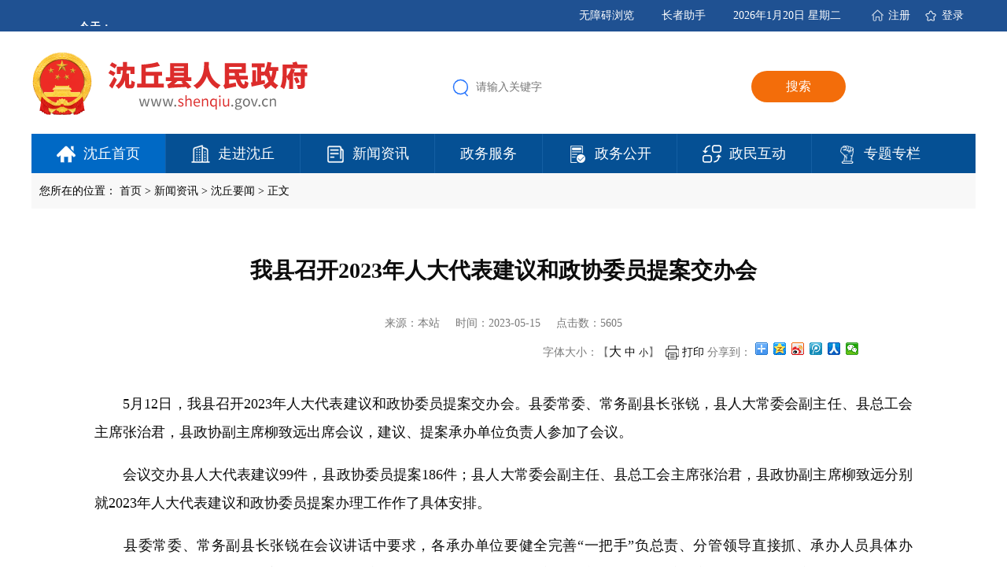

--- FILE ---
content_type: text/html; Charset=utf-8
request_url: http://www.shenqiu.gov.cn/newslast_35815.html
body_size: 12944
content:

<!doctype html>
<html>
<head>
<meta charset="utf-8">
<title>我县召开2023年人大代表建议和政协委员提案交办会-沈丘县人民政府</title>
<meta name="keywords" content="我县召开2023年人大代表建议和政协委员提案交办会">
<meta name="description" content="我县召开2023年人大代表建议和政协委员提案交办会">
<link href="css/css.css" rel="stylesheet" type="text/css">
<script src="js/jquery.js"></script>
</head>

<body>
<!--头部开始-->
<div class="titleAll grey">
   <div class="titleA ">
       <div class="titleA-l bai"><iframe width="300" scrolling="no" height="25" frameborder="0" allowtransparency="true" src="https://i.tianqi.com/index.php?c=code&id=10&color=%23FFFFFF&icon=1&site=12" style="margin: 8px 0 0 20px;"></iframe></div>
       <!--<div class="titleA-l bai"><a href="#"><img src="images/tit-icon02.png">县人大</a></div>
       <div class="titleA-l bai"><a href="#"><img src="images/tit-icon02.png">县政府</a></div>
       <div class="titleA-l bai"><a href="#"><img src="images/tit-icon03.png">县政协</a></div>-->
       
       <div class="titleA-r bai"><a href="login.html"><img src="images/tit-icon05.png">登录</a></div>
       <div class="titleA-r bai"><a href="login.html"><img src="images/tit-icon04.png">注册</a></div>
       
       
       <div class="titleA-c bai">2026年1月20日 星期二</div>

       <div class="titleA-c bai easyElderBtn" style="cursor: pointer;">长者助手</div>
       <div class="titleA-c bai easyWzaBtn" style="cursor: pointer;">无障碍浏览</div>
       <script src="https://www.easywza.com/storage/file/website/shenqiu.gov.cn.easywza.js" defer ></script> 
    </div>
</div>

<div class="moji-tit">
    <div class="moji-tit-l"><a href="default.asp"><img src="images/newlogo.png"></a></div>
    <div class="moji-tit-R grey" style="padding-top:25px;">
        <div class="indserach">
        <div class="leftzi">
        <form name="myform" id="myform" action="search2.php" method="get">
            <input type="text" name="keyword" placeholder="请输入关键字" value="" class="leftziK" maxlength="20">
            <button type="submit" class="serachk">搜索</button>
        </form>
        </div>
    </div>
    </div>
</div>
<!--头部结束-->

<!--首页导航开始--><!--首页导航结束-->
<!--主体内容开始-->
<div class="wid">
  <!--导航开始-->
  <div class="ny-dh">
   <ul>
     <li id="wzsy" class="on"><a href="default.asp"><img src="images/dhicon01.png">沈丘首页</a></li>
     <li id="jysx"><a href="about.html"><img src="images/dhicon02.png">走进沈丘</a></li>
     <li id="jysx"><a href="newslist_0203.html"><img src="images/dhicon03.png">新闻资讯</a></li>
     <li id="jysx"><a id="hnzwfw2021" href="https://www.hnzwfw.gov.cn/411624000000?region=411624000000" target="_blank">政务服务</a></li>
     <li id="jysx"><a href="zwgk/index.asp"><img src="images/dhicon05.png">政务公开</a></li>
     <li id="jysx"><a href="interact.html"><img src="images/dhicon07.png">政民互动</a></li>
     <li id="jysx" style="border-right:none;"><a href="report.html"><img src="images/dhicon06.png">专题专栏</a></li>
   </ul>
</div>

 <!--导航结束--> 
  <div class="right-title">
       您所在的位置： <a href="/" target="_blank">首页</a>&nbsp;>&nbsp;<a href="news.html" target="_blank">新闻资讯</a>&nbsp;>&nbsp;<a href="newslist_0203.html" target="_blank">沈丘要闻</a>&nbsp;>&nbsp;正文
     </div>

    <div class="mgt20 hid text-info news_content">
         <h1 class="font28">我县召开2023年人大代表建议和政协委员提案交办会</h1>
         <div class="info-time" style="margin-bottom:0;">来源：本站 &nbsp;&nbsp;&nbsp;&nbsp;时间：<span class="ft_arial">2023-05-15</span> &nbsp;&nbsp;&nbsp;&nbsp;点击数：5605</div>
         <div class="info-time" style="margin-top:0;">
              <span class="autho_right">
                    字体大小：【<a style="font-size: 16px;" href="javascript:changeFontsize(19);">大</a> <a style="font-size: 14px;" href="javascript:changeFontsize(16);">中</a> <a style="font-size: 12px;" href="javascript:changeFontsize(13);">小</a>】&nbsp;&nbsp;<a href="javascript:print();" target="_blank"><img src="images/2016_czqzf_print.png" alt="打印" style="display:inline-block;vertical-align:middle;margin-bottom:2px;">&nbsp;打印</a>&nbsp;分享到：<div class="bdsharebuttonbox bdshare-button-style0-16" data-bd-bind="1623069453506" style="float:right; width:200px;"><a href="#" class="bds_more" data-cmd="more"></a><a href="#" class="bds_qzone" data-cmd="qzone" title="分享到QQ空间"></a><a href="#" class="bds_tsina" data-cmd="tsina" title="分享到新浪微博"></a><a href="#" class="bds_tqq" data-cmd="tqq" title="分享到腾讯微博"></a><a href="#" class="bds_renren" data-cmd="renren" title="分享到人人网"></a><a href="#" class="bds_weixin" data-cmd="weixin" title="分享到微信"></a></div>
                    <script>window._bd_share_config = { "common": { "bdSnsKey": {}, "bdText": "", "bdMini": "2", "bdPic": "", "bdStyle": "0", "bdSize": "16" }, "share": {} }; with (document) 0[(getElementsByTagName('head')[0] || body).appendChild(createElement('script')).src = 'http://bdimg.share.baidu.com/static/api/js/share.js?v=89860593.js?cdnversion=' + ~(-new Date() / 36e5)];</script>
                </span>
         </div>
         <p>　　5月12日，我县召开2023年人大代表建议和政协委员提案交办会。县委常委、常务副县长张锐，县人大常委会副主任、县总工会主席张治君，县政协副主席柳致远出席会议，建议、提案承办单位负责人参加了会议。</p><p>　　会议交办县人大代表建议99件，县政协委员提案186件；县人大常委会副主任、县总工会主席张治君，县政协副主席柳致远分别就2023年人大代表建议和政协委员提案办理工作作了具体安排。</p><p>　　县委常委、常务副县长张锐在会议讲话中要求，各承办单位要健全完善“一把手”负总责、分管领导直接抓、承办人员具体办的“三级负责制”，承办单位主要负责人要切实负起总责，做到重大问题亲自研究，重要问题亲自部署，重点工作亲自督办，确保建议提案反映的问题得到解决落实。各承办单位要将办理工作与日常工作紧密结合，对建议提案反映的问题，要依据现行的法律法规和政策规定，依据现有的条件和能力尽快解决。对因条件所限暂时难以解决的，要创造条件逐步解决。要强化督查督办，将督办工作贯穿整个办理过程，落实专人，跟踪督办，定期检查，及时协调，逐件消号，确保建议、提案办理工作顺利进行。（李亚齐）</p><p><span style="color: rgb(127, 127, 127);">▌文章为沈丘融媒体中心原创，转载或内容合作请联系我们。未经许可，不得转载。</span></p>
         <div class="info-prev">上一篇：
         <a href="newslast_35801.html" title="余长坤到豫东龙工场跨境电商产业园调研">余长坤到豫东龙工场跨境电商产业园调研</a>
         </div>
         <div class="info-next">下一篇：
         <a href="newslast_35817.html" title="县委重点工作会议召开">县委重点工作会议召开</a>
         </div>
		 
      </div>
</div>
<!--主体内容结束-->


<!--底部开始-->
<div class="botbg">
 <div class="bot-main">
     <div class="bot-main-up">
        <select name="" class="bot-main-upw" onchange="javascript:if(this.options[this.selectedIndex].value!=0){window.open(this.options[this.selectedIndex].value,'_blank')}">
          <option style="color:#333;">中央政府及部分网站</option>
          <option value="http://www.gov.cn/" style="color:#333;">中国政府</option>
          <option value="http://www.mfa.gov.cn/web/" style="color:#333;">外交部</option>
          <option value="http://www.mod.gov.cn/" style="color:#333;">国防部</option>
          <option value="https://www.ndrc.gov.cn/" style="color:#333;">发改委</option>
          <option value="http://www.moe.gov.cn/" style="color:#333;">教育部</option>
          <option value="https://www.mps.gov.cn/" style="color:#333;">公安部</option>
          <option value="http://www.mca.gov.cn/" style="color:#333;">民政部</option>
          <option value="http://www.moj.gov.cn/" style="color:#333;">司法部</option>
          <option value="http://www.mof.gov.cn/index.htm" style="color:#333;">财政部</option>
        </select>
        
        <select name="" class="bot-main-upw" onchange="javascript:if(this.options[this.selectedIndex].value!=0){window.open(this.options[this.selectedIndex].value,'_blank')}">
          <option style="color:#333;">省政府部门</option>
          <option value="http://www.henan.gov.cn/" style="color:#333;">河南省人民政府</option>
          <option value="http://fgw.henan.gov.cn/" style="color:#333;">省发展改革委</option>
          <option value="http://sft.henan.gov.cn/" style="color:#333;">省司法厅</option>
          <option value="http://czt.henan.gov.cn/" style="color:#333;">省财政厅</option>
        </select>
        
        <select name="" class="bot-main-upw" onchange="javascript:if(this.options[this.selectedIndex].value!=0){window.open(this.options[this.selectedIndex].value,'_blank')}">
          <option style="color:#333;">省辖市</option>
          <option value="http://www.zhengzhou.gov.cn/" style="color:#333;">郑州</option>
          <option value="http://www.kaifeng.gov.cn/" style="color:#333;">开封</option>
          <option value="http://www.ly.gov.cn/" style="color:#333;">洛阳</option>
          <option value="http://www.pds.gov.cn/" style="color:#333;">平顶山市</option> 
          <option value="http://www.hebi.gov.cn/" style="color:#333;">鹤壁市</option>
          <option value="http://www.xinxiang.gov.cn/" style="color:#333;">新乡市</option>
        </select>
        
        <select name="" class="bot-main-upw" onchange="javascript:if(this.options[this.selectedIndex].value!=0){window.open(this.options[this.selectedIndex].value,'_blank')}">
          <option style="color:#333;">省直管县（市）</option>
          <option value="http://www.hnhx.gov.cn/" style="color:#333;">滑县</option>
          <option value="http://www.changyuan.gov.cn/" style="color:#333;">长垣县</option>
          <option value="http://www.luyi.gov.cn/" style="color:#333;">鹿邑县</option>
          <option value="http://www.xincai.gov.cn/" style="color:#333;">新蔡县</option>
          <option value="http://www.gongyishi.gov.cn/portal/index.htm" style="color:#333;">巩义市</option>
          <option value="http://www.ruzhou.gov.cn/" style="color:#333;">汝州市</option>
        </select>
     </div>
     
     <div class="bot-main-down">
        <div class="bot-main-down-l">主办：中共沈丘县委&nbsp;&nbsp;沈丘县人民政府&nbsp;&nbsp;承办：沈丘县融媒体中心<br>网站标识码：4116240001&nbsp;&nbsp;互联网新闻信息服务许可证编号：41120200100&nbsp;&nbsp;信息网络传播视听节目许可证：11642035<br />
<a href="https://beian.miit.gov.cn/" style="color:#fff" target="_blank">豫ICP备13003979号-1</a>&nbsp;公安备案号：豫公网安备41162402000128号&nbsp;&nbsp;版权所有：沈丘县政府网2011-2026&nbsp;&nbsp;<br />网站运维电话 0394-5222096&nbsp;&nbsp;邮箱: sqrmtzx@163.com</div>
     </div>
     <div class="bot-main-down-C"><a href="http://bszs.conac.cn/sitename?method=show&id=9C03BC18A29DDB1DE05310291AAC9E0C" target="_blank" style="color:#c6c6c6;"><img src="images/red.png" style="width:40%;">党政机关</a><br>网站标识</div>
     <div class="bot-main-down-C"><a target="_blank" href="http://www.beian.gov.cn/portal/registerSystemInfo?recordcode=41162402000128" style="color:#c6c6c6;"><img src="images/foot04.png" style="width:32%; margin-right:5px;">互联网站<br>备案信息</a></div>
     <div class="bot-main-down-C"><a target="_blank" href="http://121.43.68.40/exposure/jiucuo.html?site_code=4116240001&url=http%3A%2F%2Fwww.shenqiu.gov.cn%2F" nojump><img src="images/foot05.png"></a></div>
     <div class="bot-main-down-R"><img src="images/erweima.png"></div>
 </div>
 <div class="clear"></div>
</div>

<!--统计代码开始-->			
<script>
var _hmt = _hmt || [];
(function() {
  var hm = document.createElement("script");
  hm.src = "https://hm.baidu.com/hm.js?24dbfc75af8f528e11b053a05215b5f1";
  var s = document.getElementsByTagName("script")[0]; 
  s.parentNode.insertBefore(hm, s);
})();
</script>
<!--统计代码结束-->
<!--底部结束-->

</body>
</html>


--- FILE ---
content_type: text/css
request_url: http://www.shenqiu.gov.cn/css/css.css
body_size: 8852
content:
@charset "utf-8";
/* CSS Document */

body,span,h1,h2,h3,h4,h5,h6,input,div,dl,dt,dd{margin:0;padding:0; font-size:14px;}
body{font-family:""微软雅黑",Verdana, Geneva", sans-serif; background-attachment:fixed;}
em{font-style:normal;margin:0px;padding:0px;}
ul,li{list-style:none;padding:0px;margin:0px;}
a{text-decoration:none;}
img{border:none;margin:0px;padding:0px;}
a:link{color:#0c0c0c;}
a:visited{color:#0c0c0c;}
a:hover{color:#0069c5; text-decoration:none;}
.left{float:left}
.right{float:right;}
.clear{clear:both;}

/*灰色样式*/
.grey{/*filter:grayscale(100%);filter:gray*/}


/*公共部分样式*/
.bai a:link{color:#fff;}
.bai a:visited{color:#fff;}
.bai a:hover{color:#f5f63d; /*text-decoration:underline;*/}
.wid {width:1200px; margin:0 auto; background:#fff; /*filter:grayscale(100%);filter:gray*/}
.nywid {width:1200px; margin:0 auto 20px; background:#fff; }

.ny-main-r{width:98%; margin:15px 20px 0 0; float:right; background:#fff; }
.mag-top15{ margin-top:15px;}

.ziti{ font-family:"Verdana, Geneva", sans-serif,"微软雅黑"}
.font16{ font-weight:bold; color:#F00;}
.title{ width:1200px; margin:20px auto;}
.font28{ font-size:28px; font-family:"微软雅黑"; margin:0 auto 0; text-align:center; width:800px; }
.font18{ font-size:18px; font-weight:bold; text-align:left; font-family:"微软雅黑"}

/*头部*/
.titleAll{height:40px; background: #1f5192;/* filter:grayscale(100%);filter:gray*/}
.titleA{ width:1200px; margin:0 auto;}
.titleA-l{ float:left; height:40px; line-height:40px; margin-right:15px; color:#fff;}
.titleA-l img{ float:left; margin:7px 3px 0 0;}

.titleA-c{ float:right;height:40px; line-height:40px; margin-right:35px; color:#fff;}

.titleA-r{ float:right;height:40px; line-height:40px; margin-right:15px; color:#fff;}
.titleA-r img{ float:left; margin:7px 5px 0 0;}

.login{ width:393px; height:92px; margin:43px auto 104px;}

/*首页搜索*/
.indserach{ width:520px;  height:40px;border-radius:50px; margin:0 auto; background:#fff;}
.indserach .leftzi{ float:left;  width:520px; background:url(../images/zyk_serach.png) no-repeat 20px 10px; }
.indserach .leftziK{ width:325px; height:40px;padding:0 20px 0 50px; background:none; border:none; outline:none; color:#666;font-size:14px; float:left;}
.indserach .serachk{ background:#f36d0a; color:#fff; width:120px; height:40px; border-radius:30px; text-align:center; border:none; cursor:pointer; outline:none; font-size:16px; float:right;}

/*首页6个图标*/
.ind-dh{ width:1035px; margin:90px auto 0; height:390px;}
.ind-dh ul{}
.ind-dh ul li{ width:130px; height:130px; float:left; text-align:center;border-radius:100px; }
.ind-dh ul li img{ margin-top:15px;}
.ind-dh ul li span{ display:block; font-size:20px; font-weight:bold;}
.ind-dh ul li a{ display:block;}
.ind-dh ul li:hover{box-shadow: 0 5px 5px #10367e;}
.ind-pad{ margin:0 50px;}

/*底部*/
.botbg{ height:170px; background:url(../images/botbg.png) repeat-x left top; }
.bot-main{ width:1200px; height:150px; margin:0 auto;}
.bot-main-up{ height:45px; border-bottom:1px solid #c6c6c6;}
.bot-main-upw{ width:180px; float:left; height:40px; line-height:40px; background:none; border:none; outline:none; color:#c6c6c6; margin-right:70px;}
.bot-main-down{}
.bot-main-down-l{ float:left; padding:15px 0 0 0; line-height:20px; font-size:12px; color:#c6c6c6; width:750px;}
.bot-main-down-C{ float:left; padding:25px 0 0 10px; line-height:20px; font-size:12px; color:#c6c6c6; width:100px;}
.bot-main-down-C img{ float:left; margin-top:0; padding-top:0;}
.bot-main-down-R{ float:left; padding-left:16px;}


/*末级*/
.mojiTit1{text-align:center;font-size:26px;line-height:35px;font-family:"微软雅黑","黑体","宋体";padding:31px 0px 10px 0px;}
.mojiTit2{margin:8px 0 20px;font-size:12px; text-align:center;color:#888;height:25px;padding-top:8px; border-bottom:1px solid #efefef; border-top:1px solid #efefef;}

.moji{line-height:32px;padding:30px 0;font-size:16px;color:#444;text-indent:35px; height:600px; }
.moji img{max-width:730px; display:block; text-align:center; padding:30px;}
.moji p{ font-size:16px;}

/*末级上一页下一页*/
.shangyiye{ border-bottom:1px solid #ddd;  border-top:1px solid #ddd; height:55px;}
.shangyiye ul{}
.shangyiye ul li{ width:44%; float:left; height:55px; line-height:55px; color:#666; font-size:15px; padding:0 2%;}

.list3 ul{ padding:10px;}
.list3 ul li{ font-size:15px; line-height:50px; border-bottom:1px solid #eee; background:url(../images/jiantou.png) no-repeat 2px 18px; padding:0 10px 0 20px;}
.list3 ul li span{ float:right; color:#999;}
.list3 ul li:hover{background:url(../images/jiantou.png) no-repeat 2px 18px #f0f8ff;}

.list4 ul{ padding:10px;}
.list4 ul li{ font-size:15px; line-height:50px; background:#f2f6f6; text-align:center; width:23%; float:left; margin:1.5% 1.5%;}
.list4 ul li:hover{background:#e2e8f9;}


/*内页末级*/
.moji-tit{ width:1200px; height:80px; margin:0 auto; padding:25px 0;}
.moji-tit-l{ float:left; width:400px;}
.moji-tit-R{ float:right;width:550px;margin-right: 150px;}

.mgt20 {margin-top:20px; padding:40px 80px; margin-bottom:20px;}
.hid{overflow:hidden;}
/*详情页*/
.xiangqing{ padding:30px;}
h1 {text-align:center;}
.info-time {width:1040px;height:36px; /*background:url(../images/time-bg.png) no-repeat center;*/text-align:center;line-height:36px;margin:30px auto 30px auto; color:#797979; }
.text-info {/*text-align:center;*/ color:#0C0C0C;}
.text-info p.imgtitle {font-size:18px;text-align:center;margin-bottom:20px;}
.text-info p {color:#0C0C0C; line-height:36px; /*text-indent:6px;margin-bottom:20px;*/ font-size:18px; text-align:justify; }
.text-info p span{ /*display:block;text-align:justify;*/ color:#0C0C0C; font-size:18px;}
.text-info p span img{margin:0 auto; display:block;}
/*.text-info img {display:block; text-align:center; margin:0 auto;}*/
.info-prev {width:450px;line-height:26px;float:left;text-align:left;margin-top:20px}
.info-next {width:450px;line-height:26px;float:right;text-align:right;margin-top:20px}
.info-prev a:hover, .info-next a:hover {text-decoration:underline;} 
.text-info p a:link{color:#0069c5;}
.text-info p a:visited{color:#0069c5;}

.right-title{height:45px;line-height:45px;padding:0 10px; background:#f8f8f8;}

/*导航*/
.ny-dh{ width:1200px; height:50px; margin:0 auto; background:#055094; overflow:hidden; font-family:"微软雅黑"}
.ny-dh ul{ width:1280px;}
.ny-dh ul li{ float:left; line-height:50px; padding:0 32px; font-size:18px; border-right:1px solid #145fa3;}
.ny-dh ul li img{ float:left; padding:14px 10px 0 0}
.ny-dh ul li a:link{color:#fff;}
.ny-dh ul li a:visited{color:#fff;}
.ny-dh ul li a:hover{color:#fff;}
.ny-dh ul li:hover{box-shadow: 0 10px 10px -10px #999; background:#0069c5;}
.on{box-shadow: 0 10px 10px -10px #999; background:#0069c5;}

/*公告*/
.gonggao{ width:1150px; margin:0 auto; height:42px; line-height:42px; background:#e9f6ff; padding:0 25px;}
.gonggao-l{ float:left; width:75px; background:url(../images/icon55.png) no-repeat left 13px; padding-left:25px;}
.gonggao-r{ float:left; width:1040px;}
/*.gonggao-r ul{}
.gonggao-r ul li{ float:left; padding:0 15px 0 20px; background:url(../images/xing.png) no-repeat left 12px;}
.gonggao-r ul li a:link{color:#e21b14;}
.gonggao-r ul li a:visited{color:#e21b14;}
.gonggao-r ul li a:hover{color:#09F; text-decoration:underline;}*/
/* 公示公告css */
.txtMarquee-ggao{ width:1030px; float:left; }
.txtMarquee-ggao .bd{ padding:10px; }
.txtMarquee-ggao .bd .tempWrap{ width:1040px !important; }/* 用 !important覆盖SuperSlide自动生成的宽度，这样就可以手动控制可视宽度。 */
.txtMarquee-ggao .bd ul{ overflow:hidden; zoom:1; }
.txtMarquee-ggao .bd ul li{ margin-right:20px;  float:left; height:24px; line-height:24px; background:url(../images/icon55.png) no-repeat left 5px; padding-left:25px; text-align:left; _display:inline; width:auto !important;  }/* 用 width:auto !important 覆盖SuperSlide自动生成的宽度，解决文字不衔接问题 */

/*内页主体内容*/
.ny-main-w{ width:1160px; margin:0 auto 100px; padding:20px; background:#fff;}
.ny-main-wup{ height:340px;}
.ny-dt-l{ float:left; width:420px;}
.ny-dt-l-flash{ width:420px; height:270px;}
.ny-dt-l-flash img{ width:420px; height:270px;}
/*信息公开指南*/
.zhinan{ margin-top:20px;}
.zhinan ul{ width:430px;}
.zhinan ul li{ float:left; margin-right:5px; width:99px; height:35px; line-height:35px; border:1px solid #ddd; text-align:center; border-radius:5px;}
.zhinan ul li:hover{border:1px solid #81b8ee; background:#f0f8ff;}
.zhinan ul li a{ display:block;}
/*新闻中心*/
.ny-news{ float:left; width:490px; margin:0 25px;}
.ny-news-tit{ height:35px;}

.ny-news-tit .hd{ height:35px; line-height:40px; padding:0 30px;  position:relative; }
.ny-news-tit .hd ul{ float:left;  position:absolute; left:0px; top:-1px; height:35px;   }
.ny-news-tit .hd ul li{ float:left; height:35px; line-height:35px; font-size:16px;  width:155px;background:#fff; color:#333; border:1px solid #eee; text-align:center; margin-right:3px;}
.ny-news-tit .hd ul li.on{ height:35px; line-height:35px; font-size:16px; background:#0069c5; width:155px; color:#fff;border:1px solid #ddd; text-align:center;}
.ny-news-tit .hd ul li a{ display:block;}


.ny-news-tit .hd ul li a:link{color:#333;}
.ny-news-tit .hd ul li a:visited{color:#333;}
.ny-news-tit .hd ul li a:hover{color:#fff;}
.ny-news-tit .hd ul li a.on{ color:#fff; display:block;}


.baise a:link{color:#333;}
.baise a:visited{color:#333;}
.baise a:hover{color:#fff;}



/*新闻描述*/
.news-miaoshu{ padding:25px 0 0 0;}
.news-miaoshu-ny{ color:#666; padding-top:15px;}
.xian{ height:1px; background:#eee; margin-bottom:15px; margin-top:18px;}
.list li{ line-height:27px; padding-left:15px; background:url(../images/icon2.png) no-repeat left 12px;position:relative;padding-right:90px;transition: all 400ms;}
.list li span{ color:#999; float:right;position: absolute;right: 20px;top:0;transition:all 400ms;}
.list li:hover{background: #e9f6ff;padding-left: 10px;}
.list li:hover span{right: 10px;}
.list li a{display:block;white-space:nowrap;overflow: hidden;text-overflow:ellipsis;}


/*公示公告*/
.gsgg{ float:right; width:200px; height:335px; background:#f5f6f7;overflow:hidden; position:relative;}
.gsgg-tit{ height:45px; line-height:45px; background:url(../images/daxing.png) no-repeat 50px 10px; padding-left:86px; font-size:16px; color:#db1818; border-bottom:1px solid #ddd;}
.list2 ul{ padding:10px 5px;}
.list2 ul li{ line-height:27px; padding-left:15px; background:url(../images/icon2.png) no-repeat 5px 12px;white-space:nowrap;overflow:hidden;text-overflow:ellipsis;-webkit-line-clamp:1;}

/*专题*/
.zhanti{ width:1090px; overflow:hidden; margin:15px auto 0; padding:20px 0 0 92px; background:url(../images/zhuantibg.jpg) no-repeat left 20px; border-top:1px solid #ddd; position:relative;}
.zhanti ul{ width:1180px;}
.zhanti ul li{ float:left; width:204px; height:75px; margin-right:12px;position:relative; overflow:hidden;}
.zhanti ul li img{width:204px; height:75px;}
.zhanti ul li .cover{ padding-top:10px;}

.zhanti ul li .cover a i{ color:red; }
.zhanti ul li .cover { width:204px; height:75px; background:rgba(255, 39, 42, 0.7); position: absolute; left: 0; top: 0; text-align: center; color: #ffffff; transform-origin: right bottom; -webkit-transform-origin: right bottom; -moz-transform-origin: right bottom; transform: rotate(90deg); -webkit-transform: rotate(90deg); -moz-transform: rotate(90deg); transition: all 0.35s; -webkit-transition: all 0.35s; -moz-transition: all 0.35s; }
.zhanti ul li .cover p { margin-top: 10px; font-size: 14px; }
.zhanti ul li:hover .cover { transform: rotate(0deg); -webkit-transform: rotate(0deg); -moz-transform: rotate(0deg); }
.zhanti-pic{ position:absolute; left:0; top:20px;}


/*政民互动*/
.hudong-l{ width:950px; float:left;}
.hudong-l-up{ height:336px;}
.hudong-l-up-l{ float:left; width:420px;}
.hudong-l-up-l a:hover img, a:active img
{-ms-filter: "progid:DXImageTransform.Microsoft.Alpha(Opacity=80)"; /*IE8*/
filter:alpha(opacity=80);  /*IE5IE5.5IE6IE7*/
opacity: .8;  /*Opera9.0+Firefox1.5+SafariChrome*/}

.hudong-r{ width:200px; height:450px; float:right; background:#f5f6f7;}

/*网络问政*/
.wlwz-bg{ width:853px;height:76px; background:url(../images/wlwzbg.png) no-repeat left top; padding-left:97px; margin-top:33px;}
.wlwz01{ float:left; width:199px; height:74px;}
.wlwz01 img{ width:199px; height:74px;}

.wlwz02{ float:left; width:200px; height:74px; margin:0 13px; background:#3992e2; }
.wlwz02 img{ float:left; margin:15px 15px 0 15px;}
.wlwz02 span{ float:left; color:#fff; line-height:74px;font-size:16px;}
.wlwz02 a{ color:#fff;}
.wlwz02:hover{ background:#2973b6;box-shadow: 0 5px 5px -5px #000000;}

.wlwz03{ float:left; width:200px; height:59px; padding-top:15px; background:#9eb239; text-align:center; font-size:16px;}
/*.wlwz03 img{ float:left; margin:15px 15px 0 40px;}
.wlwz03 span{ float:left; color:#fff; line-height:20px;font-size:16px; padding-top:15px;}
*/.wlwz03 a{ color:#fff;}
.wlwz03:hover{ background:#7d9601;box-shadow: 0 5px 5px -5px #000000;}

.wlwz04{ float:left; width:200px; height:74px; background:#dc4848;margin:0 0 0 13px;}
.wlwz04 img{ float:left; margin:15px 15px 0 15px;}
.wlwz04 span{ float:left; color:#fff; line-height:74px;font-size:16px;}
.wlwz04 a{ color:#fff;}
.wlwz04:hover{ background:#a70e0e;box-shadow: 0 5px 5px -5px #000000;}

/*政府领导*/
.zfld{ height: 400px; overflow: hidden;}
.zfld ul{ padding:10px 5px; }
.zfld ul li{ line-height:20px; padding-left:15px; background:url(../images/icon2.png) no-repeat 5px 10px; margin-bottom:8px;}
.zfld ul li span{ display:block; color:#666; font-size:12px; line-height:18px;}

/*.list3 ul{ padding:10px;}
.list3 ul li{ font-size:15px; line-height:50px; border-bottom:1px solid #eee; background:url(../images/jiantou.png) no-repeat 13px 18px; padding:0 30px;}
.list3 ul li span{ float:right; color:#999;}*/

/*分页符*/
.pageCon{height:50px;padding:25px 0;}
.manu { PADDING:3px;  MARGIN:3px; TEXT-ALIGN:center; font-size:12px; FONT-FAMILY:Verdana, Arial, Helvetica, sans-serif;}
.manu A {font-size:14px; BORDER-RIGHT:#DDD 1px solid; PADDING-RIGHT:10px; BORDER-TOP:#DDD 1px solid; PADDING-LEFT:10px; PADDING-BOTTOM:10px; MARGIN:2px; BORDER-LEFT:#DDD 1px solid; COLOR:#015293; PADDING-TOP:10px; BORDER-BOTTOM:#DDD 1px solid; TEXT-DECORATION:none;}
.manu A:visited { COLOR:#015293; TEXT-DECORATION:none;}
.manu A:hover {	BORDER-RIGHT: #999 1px solid; BORDER-TOP: #999 1px solid; BORDER-LEFT: #999 1px solid; COLOR: #444; BORDER-BOTTOM: #999 1px solid; background-color:#F6F6F6;}
.manu A:active { BORDER-RIGHT: #999 1px solid; BORDER-TOP: #999 1px solid; BORDER-LEFT: #999 1px solid; COLOR: #666; BORDER-BOTTOM: #999 1px solid;}
.manu .current { BORDER-RIGHT: #015293 1px solid; PADDING-RIGHT: 10px; BORDER-TOP: #015293 1px solid; PADDING-LEFT: 10px; FONT-WEIGHT: bold; PADDING-BOTTOM: 10px; MARGIN: 2px; BORDER-LEFT: #015293 1px solid; COLOR: #fff; PADDING-TOP: 10px; BORDER-BOTTOM: #015293 1px solid; BACKGROUND-COLOR: #015293;}
.manu .disabled { BORDER-RIGHT: #eee 1px solid; PADDING-RIGHT: 10px; BORDER-TOP: #eee 1px solid; PADDING-LEFT: 10px; PADDING-BOTTOM: 10px; MARGIN: 2px; BORDER-LEFT: #eee 1px solid; COLOR: #ddd; PADDING-TOP: 10px; BORDER-BOTTOM: #eee 1px solid;}

/*专题专栏*/
.zhuanti-tit{ height:35px; line-height:35px; border-bottom:1px solid #ddd; font-size:16px; color:#0069c5;}
.zhuanti-tit span{ margin-right:10px; width:5px; height:18px; background:#09F; float:left; margin-top:8px;}
.zhuanti-tit strong{ float:left;}
.zhuanti-tit em{ float:right; color:#666;}
.zhuanti-tit em a{color:#666;}

.zhuanti-tuijian{}
.zhuanti-tuijian ul{ padding:25px 0 45px; width:1280px;}
.zhuanti-tuijian ul li{ width:267px; height:194px; float:left; margin:0 30px 0 0; line-height:25px;}
.zhuanti-tuijian ul li img{ width:267px; height:194px;cursor:pointer; transition: all 0.6s;}
.zhuanti-tuijian ul li img:hover{border:none;margin:0px;padding:0px;transform:scale(1.4);}


/*更多专题*/
.myreport{width:1160px;overflow:hidden; position:relative;}
.zhanti-more{ width:1200px; margin:25px auto 0;}
.zhanti-more ul{ overflow:hidden; zoom:1;}
.zhanti-more ul li{ float:left; width:220px; height:81px; margin:0 14px 14px 0;position:relative; overflow:hidden;_display:inline;}
.zhanti-more ul li img{width:220px; height:81px;}
.zhanti-more ul li .cover{ padding-top:10px;}
.zhanti-more ul li .cover a i{ color:red; }
.zhanti-more ul li .cover { width:220px; height:81px; background:rgba(255, 39, 42, 0.7); position: absolute; left: 0; top: 0; text-align: center; color: #ffffff; transform-origin: right bottom; -webkit-transform-origin: right bottom; -moz-transform-origin: right bottom; transform: rotate(90deg); -webkit-transform: rotate(90deg); -moz-transform: rotate(90deg); transition: all 0.35s; -webkit-transition: all 0.35s; -moz-transition: all 0.35s; }
.zhanti-more ul li .cover p { margin-top: 10px; font-size: 14px; }
.zhanti-more ul li:hover .cover { transform: rotate(0deg); -webkit-transform: rotate(0deg); -moz-transform: rotate(0deg); }
.zhanti-more a{ color:#fff; display:block;}

/*沈丘动态*/
.ny-left-wid{ width:220px; float:left; margin:15px 0 15px 15px;}
.ny-left-wid-tit{ height:115px; line-height:115px; background:url(../images/list01.png) no-repeat 33px 40px #0069c5; color:#fff; padding-left:80px; font-size:26px; font-weight:bold;}
.ny-left-wid-nr ul{ width:260px; margin-top:15px;}
.ny-left-wid-nr li{ float:left; width:102px; height:102px; line-height:104px; text-align:center; background:#e9f6ff; margin:0 15px 15px 0; font-size:16px;}
.ny-left-wid-nr li:hover{background:url(../images/list02.png) no-repeat 40px 25px #81b8ee; line-height:140px; box-shadow: 0 5px 5px #71a2d3;}

.ny-left-wid-nr a{ display:block;}
.ny-left-wid-nr a:link{color:#333;}
.ny-left-wid-nr a:visited{color:#333;}
.ny-left-wid-nr a:hover{color:#fff; /*text-decoration:underline;*/}



/*关于我们*/
.about-w{ padding:20px; min-height:550px;}
.about-w-up{ background:url(../images/jianjiebg.jpg) no-repeat left top #edf6ff; height:280px; padding:70px 80px 20px 100px;}
.about-w-up-left{ float:left; width:300px;}
.about-w-up-left ul{ width:330px;}
.about-w-up-left li{ width:130px; height:73px; float:left; margin:0 15px 15px 0;}
.about-w-up-left li img{ width:120px; height:63px; padding:5px; border:1px solid #b4c9dd; }
.about-w-up-left li img:hover{ border:1px solid #1382f1; }
.about-w-up-right{ float:right; width:650px; line-height:25px; text-indent:30px;}

/*关于我们-5个分类开始*/
.about-fenlei{ margin-top:25px;}
.about-fenlei ul{ width:1300px;}
.about-fenlei ul li{ width:204px; height:140px; line-height:36px; text-align:center; background:#f3f3f3; margin-right:35px; font-size:16px; float:left;}
.about-fenlei ul li img{ text-align:center; padding-top:30px;}
.about-fenlei ul li span{ text-align:center; display:block;}
.about-fenlei ul li:hover{box-shadow: 0 5px 5px #acd6ea; background:#cff0ff;}
.about-fenlei ul li a{ display:block;}

/*信息公开*/
.gongkai-w{ width:1200px; margin:0 auto;}
.gongkai-w-l{ width:420px; float:left;}
.gongkaibt{ height:36px; line-height:36px; border-bottom:1px solid #dadada;}
.gongkaibt span{ float:right;}
.gongkaibtlan{ width:3px; height:20px; margin-top:8px; float:left; margin-right:10px; background:#0168c5;}
.gongkaibt-zi{ width:120px; float:left; font-size:16px; color:#0069c4; font-weight:bold;}

.gongkai-nr{ padding:22px 0 15px 0;}
.gongkai-nr ul{ width:450px; padding-left:10px;}
.gongkai-nr ul li{ width:90px; height:90px; margin:10px 10px 0 0;  line-height:26px; float:left;}
.gongkai-nr ul li img{ float:left; margin-left:20px;}
.gongkai-nr ul li span{ display:block; float:left; width:90px; text-align:center;}

/*政府工作报告图片*/
.zfgzbg{}
.zdxm{ float:left; width:200px; height:57px; line-height:57px; font-size:20px; color:#fff; background:#a0ace6;}
.zdxm img{ float:left; margin:13px 15px 0 40px;}

.cjyjs{ float:left; width:203px; height:57px; line-height:57px; font-size:20px; color:#fff; background:#6cc5ff; margin-left:15px;}
.cjyjs img{ float:left; margin:16px 15px 0 40px;}

.jczwgkml{ float:left; width:418px; height:57px; margin-top:15px; text-align:center; line-height:57px; font-size:20px; color:#fff; background:#ca5248;}

/*图说沈丘*/
.tssq-pic ul{ padding:30px 0; width:1050px;}
.tssq-pic ul li{ font-size:14px; line-height:25px; width:213px; height:174px; float:left; margin:0 25px 30px 0; text-align:center;}
.tssq-pic ul li img{width:210px; height:146px;}
.tssq-pic ul li span{}
/*登录注册*/
.xjlogmain{ width:1000px; margin:20px auto; padding:30px 30px 220px; background:#fff;}
.xjlogmainL{ width:340px; height:280px; float:left; padding:0 80px; border-right:1px solid #ddd;}
.xjlogmainLtit{ font-size:24px; line-height:55px; font-family:"微软雅黑"}
.xjlogmainLNr{ padding:30px 0;}
.xjlogmainLNr input{ height:45px; border:1px solid #e3e3e3; padding:0 10px 0 55px; font-size:18px; margin-bottom:15px; border-radius:5px; width:75%; outline:none;}
.xjlogmainLNr input:hover{box-shadow: 0 3px 3px #efefef;}
.xjlogmainLNr .xjlogin{ font-size:20px;background: linear-gradient(to left,#26b4fe,#2677fe); border-radius:5px; height:50px; color:#fff; width:95%;}
.xjlogmainLNr .xjlogin:hover{ background: linear-gradient(to left,#fbbc05,#ea4335);box-shadow: 0 3px 3px #ffb3ad; cursor:pointer;}

/*建言献策*/
.jyxc{ padding:20px 0; width:930px;}
.jyxc table{ background:#c1c1c1;}
.jyxc table td{ padding:0 20px; line-height:50px; background:#fff;}
.jyxc input{ height:35px; border:1px solid #ddd; padding:0 10px;  border-radius:3px;outline:none; width:97%;}
.jyxc input:hover{box-shadow: 0 3px 3px #efefef;}

.tijiao{ font-size:20px;background: linear-gradient(to left,#f68585,#dc4848); border-radius:5px; height:50px; color:#fff; width:95%; }
.tijiao:hover{ background: linear-gradient(to left,#dc4848,#f68585);box-shadow: 0 3px 3px #ffb3ad; cursor:pointer;}

.chongzhi{ font-size:20px;background: linear-gradient(to left,#4285f4,#7eaefe); border-radius:5px; height:50px; color:#fff; width:95%; }
.chongzhi:hover{ background: linear-gradient(to left,#7eaefe,#4285f4);box-shadow: 0 3px 3px #ffb3ad; cursor:pointer;}
/*咨询回复开始*/
.jyxc-zx{ margin:30px 0;}
.jyxc-zxbt{ height:45px; border-bottom:1px solid #ddd; font-size:22px;}
.jyxc-zxbt span{ padding:0 0 0 25px; font-size:16px; color:#666;}

/*依申请公开 */
.sqgk ul{ padding-top:15px;}
.sqgk ul li{ float:left; width:24%; height:50px; line-height:50px; background:url(../images/jiantou.png) no-repeat 10px 17px; padding:0 3%; margin:0 15px;font-size:16px;}
.sqgk ul li span{ padding-left:10px;font-size:16px;}
.sqgk ul li:hover{background:url(../images/jiantou.png) no-repeat 10px 17px #f0f8ff;}


/*依申请公开表格*/
form .ysqgk table{ background:#CCC; font-size:16px;}
form .ysqgk table td{ line-height:40px; padding:0 10px; background:#fff;}
form .ysqgk input{ height:25px; border:1px solid #ddd; padding:0 10px;  border-radius:3px;outline:none; float:left; margin:5px 0 0 0}
form .ysqgk input:hover{box-shadow: 0 3px 3px #efefef;}
form .ysqgk select{height:25px; border:1px solid #ddd; padding:0 10px;  border-radius:3px;outline:none; width:97%;}
form .ysqgk textarea{height:60px;border:1px solid #ddd; padding:10px;  border-radius:3px;outline:none; width:97%;}
form .ysqgk .but{ background:#76b6fd; height:45px; color:#fff; font-size:20px; cursor:pointer; border-radius:6px;}
form .ysqgk .but:hover{ background:#7fd5fe;transition: all 400ms;}

.ysqgk .chongzhi{ background:#40d0a8; height:45px; color:#fff; font-size:20px; cursor:pointer; width:76%;border-radius:6px;}
.ysqgk .chongzhi:hover{ background:#73d882;transition: all 400ms;}

/*搜索*/
form .table-d table{ background:#ddd; margin-top:15px;}
form .table-d table td{ background:#FFF;  line-height:35px; padding:0 5px;}
form .table-d table input{ width:60%; height:23px; border:1px solid #ddd; border-radius:4px;outline:none; padding:0 3%}
form .table-d table select{ width:60%; height:23px; border:1px solid #ddd; border-radius:4px; outline:none;padding:0 3%}
/*机构详情表格*/
.jgxx table{ background:#ddd; }
.jgxx table td{ line-height:40px; padding:0 5px; background:#fff;}

/*政府领导*/
.zfld-pic li{ border-bottom:1px solid #ddd; padding:10px 0; width:930px; background:#fff;}
.zfld-pic li img{ float:left; width:100px; height:135px; margin-right:20px;}
.zfld-pic li .zfld-r{ float:left; width:810px;}
.zfld-pic li .zfld-r span{ display:block; font-size:20px; color:#C00;}
.zfld-pic li .zfld-r p{ line-height:26px; color:#666; font-size:14px;}

.div{
width:200px;
height:100px;
line-height: 100px;
text-align: center;
border-radius: 5px;
background-color: #FEC171;
transition: all 600ms ease;
position: relative;
}

.div:hover{
background-color: #fff;
border-radius: 0;
}
.div:hover:before,.div:hover:after{
width:100%;
transition: all 600ms ease;
background-color: #FEC171;
}
.div:before,.div:after{
position: absolute;
content:'';
top:0;
right:0;
height:2px;
width:0;
transition: all 400ms ease
}
.div:after{
right:inherit;
top:inherit;
left:0;
bottom:0;
}

.focusBox { float:left; position: relative; width: 420px; height: 270px; margin-bottom:10px;  overflow: hidden; font-family:Arial; text-align: left; background:#fff; }
.focusBox .pic img { width: 420px; height: 270px; display: block; }
.focusBox .txt-bg { position: absolute; bottom: 0; z-index: 1; height: 36px; width:100%;  background: #333; filter: alpha(opacity=40); opacity: 0.4; overflow: hidden; }
.focusBox .txt { position: absolute; bottom: 0; z-index: 2; height: 36px; width:100%; overflow: hidden; }
.focusBox .txt li{ height:36px; line-height:36px; position:absolute; bottom:-36px;}
.focusBox .txt li a{ display: block; color: white; padding: 0 0 0 10px; font-size: 12px; font-weight: bold; text-decoration: none; }
.focusBox .num { position: absolute; z-index: 3; bottom: 8px; right: 8px; }
.focusBox .num li{ float: left; position: relative; width: 18px; height: 15px; line-height: 15px; overflow: hidden; text-align: center; margin-right: 1px; cursor: pointer; }
.focusBox .num li a,.focusBox .num li span { position: absolute; z-index: 2; display: block; color: white; width: 100%; height: 100%; top: 0; left: 0; text-decoration: none; }
.focusBox .num li span { z-index: 1; background: black; filter: alpha(opacity=50); opacity: 0.5; }
.focusBox .num li.on a,.focusBox .num a:hover{ background:#f60;  }
/*首页6个导航按钮抖动效果*/
.doudong {
/*	margin: 100px auto;
*/	width:130px;
	text-align: center;
    height:130px;
/*    line-height: 40px;
*/    border-radius: 2px;
}
.doudong:hover {
	animation: shake 0.82s cubic-bezier(.36, .07, .19, .97) both;
	transform: translate3d(0, 0, 0);
	backface-visibility: hidden;
	perspective: 1000px;
}
@keyframes shake {
	10%, 90% {transform: translate3d(-1px, 0, 0);}
	20%, 80% {transform: translate3d(2px, 0, 0);}
	30%, 50%, 70% {transform: translate3d(-4px, 0, 0);}
	40%, 60% {transform: translate3d(4px, 0, 0);}
}
/*信息公开左上角的几个图标*/
.xxgk-doudong {
/*	margin: 100px auto;
*/	width:52px;
	text-align: center;
    height:52px;
/*    line-height: 40px;
*/    border-radius: 2px;
}
.xxgk-doudong:hover {
	animation: shake 0.82s cubic-bezier(.36, .07, .19, .97) both;
	transform: translate3d(0, 0, 0);
	backface-visibility: hidden;
	perspective: 1000px;
}

/* 信息公开css */
.pro-titbox{ width:98%; }
.pro-titbox .hd{ height:35px; line-height:35px; padding:0 30px;  position:relative; border-bottom:1px solid #ddd;}
.pro-titbox .hd ul{ float:left;  position:absolute; left:0px; top:-1px; height:40px;   }
.pro-titbox .hd ul li{ float:left; padding:0 20px; cursor:pointer; font-size:16px; color:#666; font-family:"微软雅黑";}
.pro-titbox .hd ul li.on{ height:35px;  background:#fff; border-bottom:2px solid #0168c5; color:#0168c5;box-shadow:none;}

.pro-titbox .bd ul{ padding:20px 0;  zoom:1; height:160px; }
.pro-titbox .bd li{ line-height:27px; padding-left:15px; background:url(../images/icon2.png) no-repeat left 12px;position:relative;padding-right:90px;transition: all 400ms;}
.pro-titbox .bd li span{ color:#999; float:right;position: absolute;right:0px;top:0;transition:all 400ms;}
.pro-titbox .bd li:hover{background: #ddd;padding-left: 10px;}
.pro-titbox .bd li:hover span{right: 10px;}
.pro-titbox .bd li a{display:block;white-space:nowrap;overflow: hidden;text-overflow:ellipsis;}

/*领导详情*/
.ldxxnr{ padding:25px; background:#f4f6f8; margin:23px; line-height:30px;}
.ldxxnr-l{ float:left; width:165px;}
.ldxxnr-l img{ width:125px; height:165px;}
.ldxxnr-r{ float:right; width:665px;}
.ldxxnr-r span{ display:block; color:#0069c5;font-size:16px;}
.ldxxnr-r p{font-size:16px;}
.ldxxnr-r p label{ color:#0069c5;}
.ldxx-jj{font-size:14px; line-height:30px; margin:23px; padding-bottom:30px;}

/*首页搜索列表*/
.ind-ser-main li{ padding:15px 25px; border-bottom:1px solid #ddd; margin:0 10px;}
.ind-ser-main span{ display:block; font-size:16px;}
.ind-ser-main p{ font-size:14px; line-height:20px; color:#666;display: -webkit-box;
-webkit-box-orient: vertical;
-webkit-line-clamp: 2;
overflow: hidden;}
.ind-ser-main p em{ color:#F00}
.ind-ser-main lable{ color:#999;}
.ind-ser-time{}
.ind-ser-time applet{ color:#999;}

/*依申请公开--查询内容*/
.ysqgk-tit{height:40px; line-height:40px; font-size:16px; border-bottom:1px solid #ddd; color:#F30;}
.ysqgk-tit02{line-height:40px; font-size:16px; border-bottom:1px solid #ddd; padding:0 100px;}
.ysqgk-tit02 input{ height:20px;}
.ysqgk-tit02 button{ width:100px; height:30px;}
.ysqgk-tit02 .input01{ background:#81b9ed; color:#fff; border:none;}

.ysqgk-tit03{line-height:40px; font-size:16px; border-bottom:1px solid #ddd;}
.ysqgk-tit03 table{}
.ysqgk-tit03 table tr{ line-height:40px;}
.ysqgk-tit03 table td{ line-height:40px; padding:0 15px;}

.ysqgk-tit04{line-height:40px; font-size:16px; padding:50px 100px 0;}
.ysqgk-tit04 input{ height:20px;}
.ysqgk-tit04 button{ width:100px; height:30px;}
.ysqgk-tit04 .input01{ background:#81b9ed; color:#fff; border:none;}

/*2021/06/07/末级打印增加*/
.autho_right{float:right;text-align:left; width:470px; margin:0 auto;}
.autho > span{display:block;width:450px;height:40px;line-height:40px}
.autho .autho_right .bdsharebuttonbox{display:block;float:right;width:140px;margin-top:-12px}
.bdshare-button-style0-16{zoom:1}

/*2021-9-6 by quwei*/
.news_content table{border-collapse:collapse;border:1px solid #CCC; width:98%;}
.news_content table td{border:1px solid #CCC; padding:10px;}

/*2021-9-27 沈丘县民生实事建议表*/
.ms_biaoge td{padding:15px 25px; }
.ms_wid{ width:100%; border:none; outline:none; font-size:18px;}
.ms_anniu{ background:#0069c5; padding:15px 80px; color:#fff; cursor:pointer; font-size:20px; border-radius:6px; border:none;box-shadow:0px 2px 10px #2582d4;}
.ms_anniu:hover{background:#0157a2;box-shadow:0px 2px 10px #4c8cc3;}
.ms_font{ font-size:16px;}

/*找回密码*/
.zhaohui{ width:400px; min-height:300px; margin:30px auto;}
.zhaohui table{ background:#CCC; font-size:18px;}
.zhaohui td{ background:#fff; line-height:45px;}

.zhaohui input{ height:45px; border:1px solid #e3e3e3; padding:0 10px 0 55px; font-size:18px; margin-bottom:15px; border-radius:5px; width:100%; outline:none;}
.zhaohui input:hover{box-shadow: 0 3px 3px #efefef;}

.zhanniu{ font-size:20px;background: linear-gradient(to left,#26b4fe,#2677fe); border-radius:5px; height:50px; color:#fff; width:100%;}
.zhanniu:hover{ background: linear-gradient(to left,#fbbc05,#ea4335);box-shadow: 0 3px 3px #ffb3ad; cursor:pointer;}

    /* 发送按钮禁止样式 */
    .sentBtn.disabled {
        background-color: #CCC !important;
        cursor: not-allowed !important;
    }

    /* 发送按钮样式 */
    .sentBtn {
        height: 35px;
        width: 50px;
        padding: 5px;
        border: none;
        color: #FFF;
        background-color: red;
        border-radius: 4px;
        cursor: pointer;
    }

    .background-slider {
        position: fixed;
        top: 0;
        left: 0;
        width: 100%;
        height: 100%;
        z-index: -1;
        overflow: hidden;
    }
    
    .background-slide {
        position: absolute;
        width: 100%;
        height: 100%;
        background-size: cover;
        background-position: center;
        opacity: 0;
        transition: opacity 1s ease-in-out;
    }
    
    .background-slide.active {
        opacity: 1;
    }
    
	
	
	
	
/*2024.9.1*/
.xjmain{ width:1200px; margin:0 auto;}
.zhengcheng{ float:left; width:280px; padding:20px 0 10px 20px;background:#f2f2f2;}
::-webkit-scrollbar {width:10px;}
::-webkit-scrollbar-track { background: #e0e0e0; /* 灰色的轨道 */}

.zhengchengLbt{ font-size:20px; color:#015293;}
.zhengchengnr ul{ max-height:570px;overflow-y: auto; margin:15px 0; padding:0 20px 0 0;}
.zhengchengnr li{ line-height:40px; border:1px solid #ddd; background:#fff; text-align:center; margin:10px 0; font-size:16px; display:block; }
.zhengchengnr li a{ display:block;}

.zhengchengnr li a:link{color:#333;}
.zhengchengnr li a:visited{color:#333;}
.zhengchengnr li a:hover{ color:#fff; background:#79b5e5; }


/*_____END_______*/


.zhengcheR{ float:right; width:820px; border:1px solid #ddd; padding:20px;}
.zhengcheRbt{ line-height:45px; border-bottom:1px solid #ddd; font-size:22px; color:#015293; padding-left:20px; padding-top:5px;}
.zhengcheRnr ul{ padding-top:20px;}
.zhengcheRnr li{ width:240px; float:left; line-height:50px; background:#f2f6f6; margin:5px 10px; font-size:16px; text-align:center; border-radius:6px; display:block;}
.zhengcheRnr li a{ display:block;}
.zhengcheRnr li:hover{ background:#e2e8f9;}
.clear{clear:both;}

.xjlist ul{ padding:15px 0;}
.xjlist li{ line-height:50px; height:50px; border-bottom:1px dashed #ddd; width:96%; padding:0 2%; font-size:16px;}
.xjlist li a{ float:left; width:85%;overflow: hidden; /* 确保超出容器的内容被裁剪 */
  white-space: nowrap; /* 确保文本在一行内显示 */
  text-overflow: ellipsis; /* 超出部分显示省略号 */}
.xjlist li span{ float:right; width:15%; text-align:right; color:#999;}

.zclhover{ background:#79b5e5;}
.zclhover a{ color:#fff;}

/*首页新增政务公开2024.9.1*/
.ind-zw{ width:760px; float:left;}
.ind-zw-bt{ height:50px; border-bottom:1px solid #ddd;}
.ind-zw-bt .dabt{ width:115px; height:47px; line-height:50px; margin:0 auto; border-bottom:3px solid #305392; background:#fff;}
.ind-zw-bt .dabt img{ float:left; margin-right:15px; padding-top:15px;}
.ind-zw-bt .dabt span{ font-size:18px; font-weight:bold;}

/*首页6个按钮*/
.indAnniu{ float:left; width:360px; margin-top:30px;}
.indAnniu li{ width:115px; height:100px; background:#f6f6f6; margin-right:5px; margin-bottom:5px; float:left; text-align:center;}
.indAnniu li img{ display:block; text-align:center; margin:18px 0 10px 40px;}
.indAnniu li img:hover{ padding-left:10px;transition: all 400ms;}
.indmainL{ float:left; width:360px;}

/*文字信息*/
.ind-wenzi{ border:1px solid #3c6fa2; padding:10px; margin-top:10px; width:335px;}
.ind-wenzi li{ float:left; width:33.3%; line-height:30px;}
.ind-wenzi li a{ display:block;}

/*政府文件、政府办文件tab切换效果*/
.zfwj{}

/*政民互动*/
.zmhd{ float:right; width:370px;}

/*首页政务公开css tab切换 */
.ind_zcgkxj{ width:370px; float:left; margin-left:25px; margin-top:30px;}
.ind_zcgkxj .hd{ height:40px; line-height:40px; background:#fff; padding:0 10px 0 20px;   border-bottom:2px solid #e2e8f9;  position:relative; }
.ind_zcgkxj .hd ul{ float:left;  position:absolute; left:0; top:-1px; height:42px;   }
.ind_zcgkxj .hd ul li{ float:left; padding:0 15px; cursor:pointer; font-size:18px; color:#3c6fa2; margin:0 5px;}

.ind_zcgkxj .hd ul li.on{ height:40px; border-bottom:3px solid #305392; font-weight:bold; background:#fff;box-shadow: none; }
.ind_zcgkxj .bd ul{ padding:15px 0;  zoom:1; position:relative; }

.ind_zcgkxj .bd li{ line-height:30px; font-size:16px;}
.ind_zcgkxj .bd li a{ width:270px; float:left; overflow: hidden; white-space: nowrap; text-overflow: ellipsis;}
.ind_zcgkxj .bd li .date{ float:right; color:#999; width:90px; text-align:right;}

/*政民互动*/
.ind-zmhd{ width:410px; float:right;}

--- FILE ---
content_type: application/javascript
request_url: https://www.easywza.com/storage/file/website/shenqiu.gov.cn.easywza.js
body_size: 235342
content:
var easyMobileStyleStr = ".cleartable *{display:block;width:100%!important}.easywza-body #window1,.easywza-body #window2,.easywza-body #window3,.easywza-body #window4,.easywza-body #window5,.easywza-body #window6,.easywza-body #window7{display:none}.easyelder #window1,.easyelder #window2,.easyelder #window3,.easyelder #window4,.easyelder #window5,.easyelder #window6,.easyelder #window7{display:none}.easywza-body .zhinan ul::after{content:'';display:block;clear:both}#wzasgskipCrossNav{border:3px solid #3b7ecb;padding:20px 20px;border-radius:30px;float:left;width:auto;position:fixed;left:10px;top:107px;outline:solid 0 #136ef8;background:#fff;opacity:1;line-height:24px;display:inline-flex;color:#3b7ecb;font-weight:700;text-decoration:none;-webkit-transition:all .15s ease;-moz-transition:all .15s ease;-o-transition:all .15s ease;transition:all .15s ease;z-index:999}#wzasgskipCrossNav .wzasgSkipFont{width:100px;font-size:18px}#wzasgskipCrossNav span.wzasgSkipCrossNavEnter{padding:0 10px;border-radius:50px;color:#fff;background-color:#3b7ecb;line-height:24px;font-size:16px}";var easyStyleStr = ".clear{display:inline-table;display:block}.clear:after{visibility:hidden;display:block;font-size:0;content:' ';clear:both;height:0}.easywza-body{padding-top:100px!important}.easywza-body.elderdefault{padding-top:78px!important}.easywza-footer{padding-bottom:150px!important}.easywza-nav{position:fixed;top:0;left:0;height:100px;width:100%;background-color:#002c5a;z-index:99999;display:none;overflow:visible!important}.easywza-elder-nav{position:fixed;top:0;left:0;height:78px;width:100%;background-color:#002c5a;z-index:99999;display:none}.easywza-width{width:1200px;margin:0 auto}.easywza-elder-width{width:1200px;margin:0 auto}.easywza-list{position:relative;height:95px;padding-top:5px}.easywza-logo{padding-top:15px!important;width:160px!important;text-align:center}.easywza-list ul li{padding-top:7px;width:60px;float:left;color:#fff;text-align:center;cursor:pointer;margin-right:10px;list-style:none;box-sizing:border-box}.easywza-list ul li.kjlink{width:74px}.easywza-list ul li.kjlink .easywza-nav-div{width:74px}.easywza-list ul li:last-child{margin-right:0}.easywza-list ul,.easywza-list ul li p{text-decoration:none;margin:0;padding:0}.easywza-list ul li p{margin-top:3px}.easywza-nav-div{padding-top:8px;width:60px;height:60px;background-color:#ddd;background-image:linear-gradient(to bottom,#fefefe,#ccc);border-radius:10px;box-sizing:border-box}.easywza-list ul li.hover .easywza-nav-div,.easywza-list ul li:hover .easywza-nav-div{background-color:#c1d6ee;background-image:linear-gradient(to bottom,#fff,#99aeff)}.easywza-nav-li{position:relative}.easywza-nav-li.disabled .easywza-nav-div{background-color:#7e8694!important;background-image:linear-gradient(to bottom,#7e8694,#7e8694)!important}.easywza-nav-btn{width:136px;background-color:#ebebeb;border-radius:4px;position:absolute;top:79px;left:0;box-shadow:-2px 5px 10px -3px rgba(193,193,193,.75);-webkit-box-shadow:-2px 5px 10px -3px rgba(193,193,193,.75);-moz-box-shadow:-2px 5px 10px -3px rgba(193,193,193,.75);padding:5px;z-index:99;display:none}.easywza-nav-btn span{display:block;padding:5px;text-align:center;border:1px solid #ddd;margin-bottom:8px;color:#333;font-size:15px;background-color:#fff}.easywza-nav-btn span:hover{border:1px solid #666}.easywza-nav-btn span:last-child{margin-bottom:0}.easywza-x{padding-top:78px}.easywza-x,.easywza-y{display:none;position:fixed;z-index:1000;overflow:hidden;background-color:red}.easywza-x{width:5px;height:100%}.easywza-y{width:100%;height:5px}.easywza-readdom{cursor:default!important;outline:#00b0f0 solid 5px!important}.easywza-readimg{outline:#00b0f0 solid 5px!important}.easywza-readradio{box-shadow:0 0 10px 5px #fe0}#soundopenicon{display:none}#easywza-sounds.hover #souncloseicon{display:none}#easywza-sounds.hover #soundopenicon{display:inline-block}.easywza-captions{height:150px;background-color:#002c5a;z-index:99999;position:fixed;left:0;bottom:0;width:100%;display:none}.easywza-captions table{width:100%;height:100%;background-color:#fff;border:10px solid #002c5a;border-right:140px solid #002c5a}.easywza-captions table td{text-align:center}.easywza-captions-btn{line-height:55px;height:52px;border:1px solid #fff;color:#fff;text-align:center;position:absolute;cursor:pointer}.easywza-captions-btn.jt{width:55px;right:75px;top:20px}.easywza-captions-btn.ft{width:55px;right:10px;top:20px}.easywza-captions-btn.py{width:120px;right:10px;top:83px}#easywza-captions-con ul{padding:0 50px;height:127px;overflow-y:auto}#easywza-captions-con li{display:inline-block;zoom:1;margin:0 3px;vertical-align:top}.easywzamobile #easywza-captions-con{height:auto}#easywza-captions-con{height:127px;display:block;overflow-y:auto}.easywza-body #easywza-captions-con{font-size:34px!important;line-height:65px!important}#easywza-captions-con .captions-letter{font-size:24px!important;line-height:35px}#easywza-captions-con .captions-zh{font-size:18px!important;line-height:18px}.captions-letter,.captions-zh{display:block}.captions-letter{border:solid 1px #a9a9a9!important;position:relative;width:50px}.captions-letter::after{content:' ';position:absolute;left:0;top:50%;width:100%;border-top:dashed 1px #a9a9a9}.captions-letter::before{content:' ';position:absolute;height:100%;border-left:dashed 1px #a9a9a9;top:0;left:50%}.easywza-dp{display:inline-block;width:140px;text-align:center;font-size:18px;color:#fff;padding-top:20px;cursor:pointer}.easywza-dp p span{font-weight:700;color:#fe0}#easywza-duping{width:590px;display:none}.easywzaHover{position:relative}.easywzaHover::before{content:' ';position:absolute;left:0;top:0;width:100%;height:100%;border:3px dotted #a100ff;background-color:#8e42ba10}.easywza-help{display:none;position:fixed;width:100%;height:100%;left:0;top:0;background-color:rgba(0,0,0,.8);z-index:99999}.barrierfree-help,.elder-help{display:none}.easywza-w{width:1100px;margin:0 auto;text-align:center;position:relative;height:100%}.easywza-k{background-color:#fff;position:absolute;top:30px;left:0;width:95%;bottom:30px;overflow-y:auto;font-size:16px;text-align:left;line-height:25px;padding:30px}.easywza-help-close,.easywza-mode-close{position:absolute;right:-80px;top:30px;cursor:pointer;text-align:center;color:#fff;font-size:20px;line-height:0}.easywza-help-close p,.easywza-mode-close p{display:block;line-height:30px}.easywza-em2{text-indent:2em}.easywza-help-con{margin-bottom:34px;padding:10px 30px 30px 30px;border:1px solid #e3e3e3;background:#f5f5f5}.easywza-help-con dt{margin:20px 0 10px}.easywza-elderlist{position:relative}.easywza-help-con dd strong{color:#2a58ae}.elder-top-dh{overflow:hidden;float:left;width:234px;height:68px;box-sizing:border-box;margin-top:-5px;padding:4px 6px 4px 72px;border-radius:8px;background-color:#00182c;position:relative}.elder-top-dh span{position:absolute;color:#fff;margin:7px 9px;width:46px;font-size:22px;line-height:24px;font-weight:700;cursor:pointer;left:5px;top:5px}.elder-nav-list{height:78px}.elder-nav-list li{padding-top:10px;height:60px;background-color:#ddd;background-image:linear-gradient(to bottom,#fbfbff,#d2d7f2);border-radius:10px;float:left;position:relative}.elder-nav-list li.hover,.elder-nav-list li:hover{background-color:#c1d6ee;background-image:linear-gradient(to bottom,#fff,#99aeff)}.elder-nav-list .easywza-nav-btn{top:60px}.elder-nav-list li p{display:none;color:#333;font-size:24px;font-weight:700;line-height:38px;padding-top:2px!important}.elder-nav-list li:hover>p{display:block}.elder-nav-list li:hover>svg{display:none!important}.elder-nav-list li.love{padding-top:5px;height:60px;position:relative;background-image:linear-gradient(to bottom,#fbf9fc,#e5ddf5)}.elder-nav-list li.love:hover svg{display:inline-block!important}.elder-nav-list li.love p{position:absolute;width:100%;bottom:0;left:0;color:#333;font-size:14px;line-height:15px;font-weight:700;margin-bottom:5px;display:block}.elder-nav-list li.close{border-radius:60px;padding-top:10px;height:60px;background-image:linear-gradient(to bottom,#fbf9fc,#e5ddf5)}.elder-nav-list li.l{margin-right:5px;width:40px;border-top-right-radius:0;border-bottom-right-radius:0;padding-top:10px;height:60px}.elder-nav-list li.l:hover{padding-top:0!important;height:60px}.elder-nav-list li.l p{font-size:18px;width:20px;margin-left:10px;padding-top:3px!important;line-height:18px}.elder-nav-list li.c{margin-right:5px;border-radius:0;padding-top:10px;height:60px}.elder-nav-list li.r{margin-right:5px;width:40px;border-top-left-radius:0;border-bottom-left-radius:0;padding-top:10px;height:60px}.elder-nav-list li.r:hover{padding-top:0!important;height:60px}.elder-nav-list li.r p{font-size:18px;width:20px;margin-left:10px;padding-top:3px!important;line-height:18px}.elder-nav-list ul{padding:0;margin:0}.elder-nav-list ul li{width:60px;float:left;color:#fff;text-align:center;cursor:pointer;margin-right:7px;list-style:none;box-sizing:border-box}.elder-nav-list #easywza-duping{width:500px!important}.elder-nav-list #easywza-duping .easywza-dp{width:120px!important}.elder-nav-list ul li.duping{padding-top:0!important;background-image:none!important;background-color:transparent!important}.elder-nav-list ul li.duping .easywza-dp p{color:#fff!important;display:block!important;font-size:18px!important;margin-bottom:0!important;line-height:30px!important}.elder-nav-list ul li.duping .easywza-dp{padding-top:0!important}.elder-nav-list ul li.kjlink{width:74px}.elder-nav-list ul li.jkcaptions p,.elder-nav-list ul li.jkline p,.elder-nav-list ul li.jkmouse p,.elder-nav-list ul li.kjlink p{font-size:18px}.elder-nav-list ul li:last-child{margin-right:0}.easywza-list ul,.elder-nav-list ul li p{text-decoration:none;margin:0;padding:0}.elder-nav-list ul li p{margin-bottom:5px}.elder-nav-list ul li.navigation{padding-top:0;width:234px}.elder-nav-list ul li.isWelcome{width:235px;padding-left:50px;padding-top:0;background-color:transparent!important;background-image:none;text-align:left;position:relative;line-height:60px;font-size:20px}.elder-nav-list ul li.isWelcome svg{position:absolute;left:10px;top:15px}.elder-nav-list ul li.isWelcome:hover>svg{display:block!important}.elder-nav-list ul li.easywza-logo{background-color:transparent!important;background-image:none;padding-top:7px!important;width:180px!important;text-align:center}.elder-top-ns{float:left;padding-left:20px;padding-top:10px}.elder-bigmouse,.elder-bigmouse *{cursor:url([data-uri]),auto!important}.easywza-mode{background:#00000080!important;position:fixed;top:0;left:0;width:100%;height:100%;z-index:999999999;display:none}.easywza-mode-con{width:1044px;height:432px;left:50%;top:150px;margin-left:-522px;position:absolute;z-index:2;background:#002c5a!important;border-radius:12px;text-align:center;box-shadow:5px 4px 20px rgba(0,0,0,.58);transition:top .3s}.easywza-mode-con ul{padding-left:40px}.easywza-mode-tit{line-height:80px;color:#fff;text-align:center;font-size:30px;font-weight:700;text-shadow:2px 2px 4px #000}.easywza-mode-con li{float:left;width:226px;background-color:#fff;border-radius:12px;list-style:none;margin-right:20px;transition:all .4s ease}.easywza-mode-con li:hover{transform:scale(1.07)}.easywza-mode-con li:last-child{margin-right:0}.easywza-mode-con li a{display:block;padding:20px;text-decoration:none}.easywza-mode-con li h3{line-height:34px;font-size:24px;font-weight:700;color:#333;margin:0}.easywza-mode-con li p{color:#666;text-align:left;font-size:16px}.easywza-mode-con li div{padding:20px;padding-bottom:0}.easywza-mode-con li div span{display:inline-block;height:46px;width:46px;border-radius:50%;border:2px solid #687d92}.easywza-mode-con li.hover div span{border:2px solid #687d92;background:#687d92 url([data-uri]) no-repeat center center}#soundzj{display:none}#soundjs{display:none}.easywza-live{height:0;overflow:hidden}.easywza-nav.wzatheme1 .easywza-nav-div{padding-top:8px;width:57px;height:60px;background-color:rgba(0,0,0,.2);background-image:none;border-radius:2px}.easywza-nav.wzatheme1 .easywza-list ul li{padding-top:4px}.easywza-nav.wzatheme1 .easywza-list ul li p{font-weight:700;font-size:18px}.easywza-nav.wzatheme1 .easywza-list ul li.hover .easywza-nav-div,.easywza-nav.wzatheme1 .easywza-list ul li:hover .easywza-nav-div{background-color:rgba(0,0,0,.5);background-image:none}.easywza-nav.wzatheme2 .easywza-nav-div{padding-top:8px;width:57px;height:60px;border-radius:40px;background-color:#fff;background-image:none}.easywza-nav.wzatheme2 .easywza-list ul li{padding-top:4px}.easywza-nav.wzatheme2 .easywza-list ul li p{font-size:16px}.easywza-nav.wzatheme2 .easywza-list ul li.hover .easywza-nav-div,.easywza-nav.wzatheme2 .easywza-list ul li:hover .easywza-nav-div{background-color:#d2ebf4;background-image:none}.easywza-elder-nav.eldertheme1 .elder-nav-list li{padding-top:10px;height:60px;background-color:rgba(0,0,0,.2);background-image:none;border-radius:2px;float:left;position:relative}.easywza-elder-nav.eldertheme1 .elder-nav-list ul li.duping .easywza-dp p{line-height:40px!important}.easywza-elder-nav.eldertheme2 .elder-nav-list li{padding-top:10px;height:60px;background-color:#fff;border-radius:40px;background-image:none;float:left;position:relative}.easywza-elder-nav.eldertheme1 .elder-nav-list li.hover,.easywza-elder-nav.eldertheme1 .elder-nav-list li:hover{background-color:rgba(0,0,0,.5);background-image:none;height:60px}.easywza-elder-nav.eldertheme2 .elder-nav-list li.hover,.easywza-elder-nav.eldertheme2 .elder-nav-list li:hover{background-color:#d2ebf4;background-image:none}.easywza-elder-nav.eldertheme1,.easywza-elder-nav.eldertheme2{height:100px}.easywza-elder-nav.eldertheme1 .elder-nav-list li p,.easywza-elder-nav.eldertheme2 .elder-nav-list li p{display:block;font-size:18px;padding-top:6px!important;line-height:25px}.easywza-elder-nav.eldertheme1 .elder-nav-list li.love p,.easywza-elder-nav.eldertheme2 .elder-nav-list li.love p{padding-top:11px!important;position:static}.easywza-elder-nav.eldertheme1 .elder-nav-list li.navigation,.easywza-elder-nav.eldertheme2 .elder-nav-list li.navigation{background:0 0;padding-top:0!important}.easywza-elder-nav.eldertheme1 .elder-nav-list li:hover>svg,.easywza-elder-nav.eldertheme2 .elder-nav-list li:hover>svg{display:inline-block!important}.easywza-elder-nav.eldertheme1 .elder-nav-list li:hover #souncloseicon,.easywza-elder-nav.eldertheme2 .elder-nav-list li:hover #souncloseicon{display:inline-block!important}.easywza-elder-nav.eldertheme1 .elder-nav-list li:hover #soundopenicon,.easywza-elder-nav.eldertheme2 .elder-nav-list li:hover #soundopenicon{display:none!important}.easywza-elder-nav.eldertheme1 .elder-nav-list li.hover:hover #soundopenicon,.easywza-elder-nav.eldertheme2 .elder-nav-list li.hover:hover #soundopenicon{display:inline-block!important}.easywza-elder-nav.eldertheme1 .elder-nav-list li.hover:hover #souncloseicon,.easywza-elder-nav.eldertheme2 .elder-nav-list li.hover:hover #souncloseicon{display:none!important}.easywza-elder-nav.eldertheme1 .elder-top-dh,.easywza-elder-nav.eldertheme2 .elder-top-dh{background:0 0;overflow:visible;width:197px;padding:4px 6px 4px 0}.easywza-elder-nav.eldertheme1 .elder-nav-list li.l,.easywza-elder-nav.eldertheme2 .elder-nav-list li.l{width:60px}.easywza-elder-nav.eldertheme1 .elder-nav-list li.l p,.easywza-elder-nav.eldertheme1 .elder-nav-list li.r p,.easywza-elder-nav.eldertheme2 .elder-nav-list li.l p,.easywza-elder-nav.eldertheme2 .elder-nav-list li.r p{width:auto;margin-left:0;line-height:normal}.easywza-elder-nav.eldertheme1 .elder-nav-list li.r,.easywza-elder-nav.eldertheme2 .elder-nav-list li.r{width:60px}.easywza-elder-nav.eldertheme1 .elder-top-dh span,.easywza-elder-nav.eldertheme2 .elder-top-dh span{display:none}.easywza-elder-nav.eldertheme1 .elder-nav-list li.l:hover,.easywza-elder-nav.eldertheme1 .elder-nav-list li.r:hover{padding-top:10px!important;height:60px}.easywza-elder-nav.eldertheme2 .elder-nav-list li.l:hover,.easywza-elder-nav.eldertheme2 .elder-nav-list li.r:hover{padding-top:10px!important;height:50px}.easywza-elder-nav.eldertheme1 .elder-nav-list ul li.navigation,.easywza-elder-nav.eldertheme2 .elder-nav-list ul li.navigation{width:188px}.easywza-elder-nav.eldertheme1 .elder-nav-list ul li.isWelcome svg,.easywza-elder-nav.eldertheme2 .elder-nav-list ul li.isWelcome svg{top:25px}.easywza-elder-nav.eldertheme1 .elder-nav-list ul li.easywza-logo,.easywza-elder-nav.eldertheme2 .elder-nav-list ul li.easywza-logo{padding-top:16px!important}.easywza .easywza-mode-con{background:#094baa!important}.easyelder .main-body *{font-size:30px!important;line-height:70px}.easyelder .bg *,.easyelder .botbg *,.easyelder .moji-tit *,.easyelder .nywid *,.easyelder .titleAll *,.easyelder .wid *{font-size:30px!important;line-height:70px}.easyelder .titleAll{min-height:69px}.easyelder .titleA-l{display:none}.easyelder .main-body{width:1250px!important}.easyelder .titleA-r img{transform:scale(1.5);margin-top:25px}.easyelder .ny-dh ul li{padding:0 77px;border-bottom:1px solid #145fa3!important;border-right:1px solid #145fa3!important}.easyelder #myform .serachk{line-height:42.3px}.easyelder .wid .ny-dh ul{height:0}.easyelder .nywid .ny-dh,.easyelder .wid .ny-dh{height:144px}.easyelder .main-body .wid .ny-main-w .ny-main-wup .ny-dt-l{width:100%!important}.easyelder .main-body .wid .ny-main-w .ny-main-wup .ny-dt-l>div{width:100%!important}.easyelder .ny-main-w .ny-main-wup .ny-dt-l{min-height:430px;height:703px}.easyelder .ny-main-wup .ny-dt-l>div{min-height:4px;height:600px}.easyelder .main-body .wid .ny-main-w .ny-main-wup .ny-dt-l div .focusBox{width:100%!important}.easyelder .ny-dt-l div .focusBox{height:600px}.easyelder .ny-dt-l div .pic{width:100%!important;height:600px!important}.easyelder .focusBox .pic li{width:100%!important;height:600px}.easyelder .main-body .wid .ny-main-w .ny-main-wup .ny-dt-l div .focusBox .pic li a img{width:100%!important;transform:translatex(0) translatey(0)!important}.easyelder .pic a img{height:600px!important;margin-bottom:25px}.easyelder .focusBox .txt li{height:50px;line-height:70px}.easyelder .zhinan ul{width:100%}.easyelder .zhinan ul li{width:267px;min-height:70px}.easyelder .ny-main-w .ny-main-wup .ny-news{margin-left:0;margin-right:0;transform:translatex(0) translatey(0)}.easyelder div .wid .ny-main-w .ny-main-wup .ny-news{width:100%!important}.easyelder .ny-news-tit ul li{min-height:70px}.easyelder .ny-news-tit .hd ul{margin-bottom:39px;min-height:74px}.easyelder .ny-news .ny-news-tit .hd{min-height:75px}.easyelder .ny-main-wup .ny-news .ny-news-tit{min-height:71px}.easyelder .xjmain .ind-zw .ind-zw-bt{transform:translatex(0) translatey(0)}.easyelder div .wid .ny-main-w .ny-main-wup .gsgg{margin-top:20px;width:100%!important;height:600px}.easyelder div .wid .ny-main-w .ny-main-wup .gsgg .tempWrap{height:500px!important}.easyelder .gsgg-tit{height:70px;background:url('http: /www.shenqiu.gov.cn/images/daxing.png') no-repeat 40px 20px}.easyelder .list2 ul li{height:70px!important}.easyelder div .wid .ny-main-w .xjmain .ind-zw{width:100%!important}.easyelder .indmainL{width:600px}.easyelder .indAnniu{width:100%}.easyelder .indAnniu li{position:relative;width:285px}.easyelder .indAnniu li img{position:absolute;left:20px;top:20px;margin:0}.easyelder .ind-wenzi{width:550px}.easyelder .ind-zw .ind-zw-bt .dabt{width:188px;min-height:66px;transform:translatex(0) translatey(0)}.easyelder .xjmain .ind-zw .ind-zw-bt{min-height:65px}.easyelder .ind-zw div .hd{min-height:64px}.easyelder .ind-zw .hd ul{min-height:67px;width:463px;display:inline-block;transform:translatex(0) translatey(0)}.easyelder .ind-zw ul .on{min-height:67px}.easyelder .ind-zw .ind-zw-bt .dabt{width:188px;min-height:66px;transform:translatex(0) translatey(0)}.easyelder .xjmain .ind-zw .ind-zw-bt{min-height:65px}.easyelder .ind-zw div .ind_zcgkxj{width:554px;height:518px!important;overflow:hidden;transform:translatex(0) translatey(0)}.easyelder .ind-zw div .hd{min-height:64px}.easyelder .ind-zw .hd ul{min-height:67px;width:463px;display:inline-block;transform:translatex(0) translatey(0)}.easyelder .ind-zw ul .on{min-height:67px}.easyelder .ind-zw ul .date{margin-left:0;width:203px!important}.easyelder .ind-zw .bd a{width:338px!important}.easyelder div .wid .ny-main-w .xjmain .ind-zmhd{width:100%!important}.easyelder .ny-main-w .xjmain .ind-zmhd{display:inline-block;transform:translatex(0) translatey(0)}.easyelder .xjmain .ind-zmhd .ind-zw-bt{min-height:69px}.easyelder .ind-zmhd .ind-zw-bt .dabt{min-height:68px;width:188px}.easyelder .xjmain .ind-zmhd .ind_zcgkxj{width:100%!important}.easyelder .ind-zmhd .ind_zcgkxj .hd{min-height:67px}.easyelder .ind-zmhd .hd ul{min-height:70px}.easyelder .ind-zmhd ul .on{min-height:70px}.easyelder .ind-zmhd .bd a{width:868px!important}.easyelder .ind-zmhd ul .date{margin-left:0;width:208px!important}.easyelder .ind-zw-bt .dabt img{padding-top:25px}.easyelder .botbg{background:grey!important;height:auto!important}.easyelder .bot-main-down-l{width:100%!important}.easyelder .bot-main-down-C{width:250px!important}.easyelder .bot-main-upw{width:500px;float:left;height:70px;line-height:40px;background:0 0;border:none;outline:0;color:#c6c6c6;margin-right:20px}.easyelder .about-w-up .about-w-up-left ul{width:946px;display:inline-block;transform:translatex(0) translatey(0)}.easyelder .about-w .about-w-up .about-w-up-left{width:926px;display:inline-block;transform:translatex(0) translatey(0)}.easyelder .about-w-up-left ul li{width:248px;min-height:120px;margin-right:42px;margin-bottom:37px;height:120px}.easyelder .nywid .about-w .about-w-up .about-w-up-left ul li img{width:100%!important;height:100%!important}.easyelder .nywid .about-w .about-w-up{min-height:1070px;transform:translatex(0) translatey(0);padding-bottom:43px;display:inline-block;margin-bottom:47px}.easyelder .about-w .about-w-up .about-w-up-right{float:none}.easyelder .nywid .about-w .about-w-up .about-w-up-right{width:100%!important}.easyelder .about-fenlei ul li{min-height:177px;margin-bottom:28px}.easyelder .nywid .right-title{min-height:7px;transform:translatex(0) translatey(0);height:70px}.easyelder .nywid .ny-main-r .zhuanti-tit{height:69px}.easyelder .ny-main-r .zhuanti-tit span{height:61px}.easyelder .ny-main-r{width:920px!important}.easyelder .nywid .ny-left-wid .ny-left-wid-tit{line-height:3.7em}.easyelder .ny-left-wid-nr ul li{width:222px;height:78px}.easyelder .nywid{margin-bottom:69px;transform:translatex(0) translatey(0)}.easyelder .tssq-pic ul li{min-height:220px}.easyelder .tssq-pic li{line-height:50px!important}.easyelder .tssq-pic a span{display:block;overflow:hidden;text-overflow:ellipsis;white-space:nowrap}.easyelder .tssq-pic a{line-height:40px!important}.easyelder .zhengcheR ul a{min-height:131px}.easyelder .xjlist li{height:70px!important;overflow:hidden}.easyelder .xjlist li span{width:220px!important}.easyelder .xjlist ul a{width:560px!important}.easyelder .ny-dh ul li img{padding:24px 10px 0 0}.easyelder #list-laypage div a{height:71px}.easyelder #list-laypage div span{height:68px}.easyelder #list-laypage{transform:translatex(0) translatey(-33px)}.easyelder .wid .xjmain .right-title{min-height:70px;margin-bottom:17px}.easyelder .wid .gonggao{min-height:186px;display:inline-block;transform:translatex(0) translatey(0)}.easyelder .wid .gonggao .gonggao-l{width:285px}.easyelder .wid .ny-main-w .hudong-l{width:100%!important;display:inline-block;transform:translatex(0) translatey(0)}.easyelder .ny-main-w .hudong-l .hudong-l-up{min-height:424px}.easyelder .hudong-l-up .ny-news .ny-news-tit{min-height:66px}.easyelder .wid .ny-main-w .hudong-l .hudong-l-up .ny-news .ny-news-tit{width:138%!important}.easyelder .wid .ny-main-w .hudong-l .hudong-l-up .ny-news .list{width:146%!important}.easyelder .ny-news .list ul li{height:48px!important}.easyelder .list ul a{width:526px}.easyelder .hudong-l .hudong-l-up .ny-news{width:516px}.easyelder .wid .ny-main-w .hudong-l .hudong-l-up .ny-news .xian{width:140%!important}.easyelder .ny-main-w .hudong-l .wlwz-bg{width:1054px}.easyelder .wid .ny-main-w .hudong-r{width:100%!important;margin-top:40px;min-height:541px}.easyelder .hudong-l .wlwz-bg .wlwz04{width:241px}.easyelder .hudong-l .wlwz-bg .wlwz02{transform:translatex(0) translatey(0);width:223px}.easyelder .hudong-l .wlwz-bg .wlwz03{width:546px;display:inline-block;transform:translatex(0) translatey(0)!important}.easyelder .wlwz-bg .wlwz03 a{display:inline-block;width:510px;transform:translatex(0) translatey(0);height:124px}.easyelder .wlwz03 br{display:none}.easyelder .wlwz03{padding-top:0!important;line-height:74px!important;height:74px!important}.easyelder .wlwz-bg .wlwz04:last-child{margin-top:20px!important}.easyelder .tempWrap{width:100%!important}.easyelder .tempWrap .infoList{width:100%!important;position:static!important;left:0!important}.easyelder .gonggao .tempWrap .infoList li{display:none}.easyelder .gonggao .tempWrap .infoList li:first-child{display:block}.easyelder .bd div .clone{min-height:71px}.easyelder .wid .gonggao .gonggao-r .txtMarquee-ggao .bd div .infoList .clone{width:1070px!important;transform:translatex(0) translatey(0)!important}.easyelder .txtMarquee-ggao .bd ul li{background:0 0!important}.easyelder .wid .ny-main-w .zhuanti-tit{min-height:69px}.easyelder .ny-main-w .zhuanti-tit span{height:55px}.easyelder .bot-main-up{height:70px!important;line-height:70px!important}.easyelder .ny-main-w .ny-main-wup .ny-dt-l{min-height:722px}.easyelder .zhanti-more ul li{width:280px;height:115px}.easyelder .zhanti-more a img{width:254px!important;height:115px!important}.easyelder .bot-main a img{width:95px!important}.easyelder .nav_ul li .nav_li_1{min-height:77px}.easyelder .bg .con .message .messageL{width:100%!important}.easyelder .bg .con .message .messageL .nav_1{width:100%!important}.easyelder .nav_1 .nav_ul>li{width:334px}.easyelder .bg .con .message .messageR{width:100%!important}.easyelder .messageL br{display:none}.easyelder #form8 div{line-height:0;display:inline-block;transform:translatex(0) translatey(0)}.easyelder #form8 div img{height:25px}.easyelder #form1 .xjlogin{height:76px}.easyelder #form8 .xjlogin{height:76px}.easyelder .ny-news .list ul{top:0!important}.easyelder #dd tr td{transform:translatex(0) translatey(0)}.easyelder .jyxc .jyxc-zx .jyxc-zxbt{min-height:69px}.easyelder #dd tr .tijiao{min-height:68px}.easyelder #dd tr .chongzhi{min-height:69px}.easyelder .jyxc #dd td{line-height:70px!important}.easyelder .zfld-pic li .zfld-r p{line-height:70px!important}";var easyLans={py:{'圩':'wéi','1':'yī','2':'èr','3':'sān','4':'sì','5':'wǔ','6':'liù','7':'qī','8':'bā','9':'jiǔ','0':'líng','啊':'ā','阿':'ā','埃':'āi','挨':'āi','哎':'āi','唉':'āi','哀':'āi','皑':'ái','癌':'ái','蔼':'ǎi','矮':'ǎi','艾':'ài','碍':'ài','爱':'ài','隘':'ài','鞍':'ān','氨':'ān','安':'ān','俺':'ǎn','按':'àn','暗':'àn','岸':'àn','胺':'àn','案':'àn','肮':'āng','昂':'áng','盎':'àng','凹':'āo','敖':'áo','熬':'áo','翱':'áo','袄':'ǎo','傲':'ào','奥':'ào','懊':'ào','澳':'ào','芭':'bā','捌':'bā','扒':'bā','叭':'bā','吧':'bā','笆':'bā','八':'bā','疤':'bā','巴':'bā','拔':'bá','跋':'bá','靶':'bǎ','把':'bǎ','耙':'pá','坝':'bà','霸':'bà','罢':'bà','爸':'bà','白':'bái','柏':'bǎi','百':'bǎi','摆':'bǎi','佰':'bǎi','败':'bài','拜':'bài','稗':'bài','斑':'bān','班':'bān','搬':'bān','扳':'bān','般':'bān','颁':'bān','板':'bǎn','版':'bǎn','扮':'bàn','拌':'bàn','伴':'bàn','瓣':'bàn','半':'bàn','办':'bàn','绊':'bàn','邦':'bāng','帮':'bāng','梆':'bāng','榜':'bǎng','膀':'bǎng','绑':'bǎng','棒':'bàng','磅':'páng','蚌':'bàng','镑':'bàng','傍':'bàng','谤':'bàng','苞':'bāo','胞':'bāo','包':'bāo','褒':'bāo','剥':'bāo','薄':'báo','雹':'báo','保':'bǎo','堡':'bǎo','饱':'bǎo','宝':'bǎo','抱':'bào','报':'bào','暴':'bào','豹':'bào','鲍':'bào','爆':'bào','杯':'bēi','碑':'bēi','悲':'bēi','卑':'bēi','北':'běi','辈':'bèi','背':'bèi','贝':'bèi','钡':'bèi','倍':'bèi','狈':'bèi','备':'bèi','惫':'bèi','焙':'bèi','被':'bèi','奔':'bēn','苯':'běn','本':'běn','笨':'bèn','崩':'bēng','绷':'bēng','甭':'béng','泵':'bèng','蹦':'bèng','迸':'bèng','逼':'bī','鼻':'bí','比':'bǐ','鄙':'bǐ','笔':'bǐ','彼':'bǐ','碧':'bì','蓖':'bì','蔽':'bì','毕':'bì','毙':'bì','毖':'bì','币':'bì','庇':'bì','痹':'bì','闭':'bì','敝':'bì','弊':'bì','必':'bì','辟':'pì','壁':'bì','臂':'bì','避':'bì','陛':'bì','鞭':'biān','边':'biān','编':'biān','贬':'biǎn','扁':'biǎn','便':'biàn','变':'biàn','卞':'biàn','辨':'biàn','辩':'biàn','辫':'biàn','遍':'biàn','标':'biāo','彪':'biāo','膘':'biāo','表':'biǎo','鳖':'biē','憋':'biē','别':'bié','瘪':'biě','彬':'bīn','斌':'bīn','濒':'bīn','滨':'bīn','宾':'bīn','摈':'bìn','兵':'bīng','冰':'bīng','柄':'bǐng','丙':'bǐng','秉':'bǐng','饼':'bǐng','炳':'bǐng','病':'bìng','并':'bìng','玻':'bō','菠':'bō','播':'bō','拨':'bō','钵':'bō','波':'bō','博':'bó','勃':'bó','搏':'bó','铂':'bó','箔':'bó','伯':'bó','帛':'bó','舶':'bó','脖':'bó','膊':'bó','渤':'bó','泊':'bó','驳':'bó','捕':'bǔ','卜':'bo','哺':'bǔ','补':'bǔ','埠':'bù','不':'bù','布':'bù','步':'bù','簿':'bù','部':'bù','怖':'bù','擦':'cā','猜':'cāi','裁':'cái','材':'cái','才':'cái','财':'cái','睬':'cǎi','踩':'cǎi','采':'cǎi','彩':'cǎi','菜':'cài','蔡':'cài','餐':'cān','参':'cān','蚕':'cán','残':'cán','惭':'cán','惨':'cǎn','灿':'càn','苍':'cāng','舱':'cāng','仓':'cāng','沧':'cāng','藏':'cáng','操':'cāo','糙':'cāo','槽':'cáo','曹':'cáo','草':'cǎo','厕':'cè','策':'cè','侧':'cè','册':'cè','测':'cè','层':'céng','蹭':'cèng','插':'chā','叉':'chā','茬':'chá','茶':'chá','查':'chá','碴':'chá','搽':'chá','察':'chá','岔':'chà','差':'chà','诧':'chà','拆':'chāi','柴':'chái','豺':'chái','搀':'chān','掺':'chān','蝉':'chán','馋':'chán','谗':'chán','缠':'chán','铲':'chǎn','产':'chǎn','阐':'chǎn','颤':'chàn','昌':'chāng','猖':'chāng','场':'chǎng','尝':'cháng','常':'cháng','长':'cháng','偿':'cháng','肠':'cháng','厂':'chǎng','敞':'chǎng','畅':'chàng','唱':'chàng','倡':'chàng','超':'chāo','抄':'chāo','钞':'chāo','朝':'cháo','嘲':'cháo','潮':'cháo','巢':'cháo','吵':'chǎo','炒':'chǎo','车':'chē','扯':'chě','撤':'chè','掣':'chè','彻':'chè','澈':'chè','郴':'chēn','臣':'chén','辰':'chén','尘':'chén','晨':'chén','忱':'chén','沉':'chén','陈':'chén','趁':'chèn','衬':'chèn','撑':'chēng','称':'chēng','城':'chéng','橙':'chéng','成':'chéng','呈':'chéng','乘':'chéng','程':'chéng','惩':'chéng','澄':'chéng','诚':'chéng','承':'chéng','逞':'chěng','骋':'chěng','秤':'chèng','吃':'chī','痴':'chī','持':'chí','匙':'chí','池':'shi','迟':'chí','弛':'chí','驰':'chí','耻':'chǐ','齿':'chǐ','侈':'chǐ','尺':'chǐ','赤':'chì','翅':'chì','斥':'chì','炽':'chì','充':'chōng','冲':'chōng','虫':'chóng','崇':'chóng','宠':'chǒng','抽':'chōu','酬':'chóu','畴':'chóu','踌':'chóu','稠':'chóu','愁':'chóu','筹':'chóu','仇':'chóu','绸':'chóu','瞅':'chǒu','丑':'chǒu','臭':'chòu','初':'chū','出':'chū','橱':'chú','厨':'chú','躇':'chú','锄':'chú','雏':'chú','滁':'chú','除':'chú','楚':'chǔ','础':'chǔ','储':'chǔ','矗':'chù','搐':'chù','触':'chù','处':'chǔ','揣':'chuāi','川':'chuān','穿':'chuān','椽':'chuán','传':'chuán','船':'chuán','喘':'chuǎn','串':'chuàn','疮':'chuāng','窗':'chuāng','幢':'zhuàng','床':'chuáng','闯':'chuǎng','创':'chuàng','吹':'chuí','炊':'chuī','捶':'chuī','锤':'chuí','垂':'chuí','春':'chūn','椿':'chūn','醇':'chún','唇':'chún','淳':'chún','纯':'chún','蠢':'chǔn','戳':'chuō','绰':'chuō','疵':'cī','茨':'cí','磁':'cí','雌':'cí','辞':'cí','慈':'cí','瓷':'cí','词':'cí','此':'cǐ','刺':'cì','赐':'cì','次':'cì','聪':'cōng','葱':'cōng','囱':'cōng','匆':'cōng','从':'cóng','丛':'cóng','凑':'còu','粗':'cū','醋':'cù','簇':'cù','促':'cù','蹿':'cuān','篡':'cuàn','窜':'cuàn','摧':'cuī','崔':'cuī','催':'cuī','脆':'cuì','瘁':'cuì','粹':'cuì','淬':'cuì','翠':'cuì','村':'cūn','存':'cún','寸':'cùn','磋':'cuō','撮':'cuō','搓':'cuō','措':'cuò','挫':'cuò','错':'cuò','搭':'dā','达':'dá','答':'dá','瘩':'dá','打':'dǎ','大':'dà','呆':'dāi','歹':'dǎi','傣':'dǎi','戴':'dài','带':'dài','殆':'dài','代':'dài','贷':'dài','袋':'dài','待':'dài','逮':'dǎi','怠':'dài','耽':'dān','担':'dān','丹':'dān','单':'dān','郸':'dān','掸':'dǎn','胆':'dǎn','旦':'dàn','氮':'dàn','但':'dàn','惮':'dàn','淡':'dàn','诞':'dàn','弹':'dàn','蛋':'dàn','当':'dāng','挡':'dǎng','党':'dǎng','荡':'dàng','档':'dàng','刀':'dāo','捣':'dǎo','蹈':'dǎo','倒':'dǎo','岛':'dǎo','祷':'dǎo','导':'dǎo','到':'dào','稻':'dào','悼':'dào','道':'dào','盗':'dào','德':'dé','得':'dé','的':'de','蹬':'dēng','灯':'dēng','登':'dēng','等':'děng','瞪':'dèng','凳':'dèng','邓':'dèng','堤':'dī','低':'dī','滴':'dī','迪':'dī','敌':'dí','笛':'dí','狄':'dí','涤':'dí','翟':'dí','嫡':'dí','抵':'dǐ','底':'dǐ','地':'dì','蒂':'dì','第':'dì','帝':'dì','弟':'dì','递':'dì','缔':'dì','颠':'diān','掂':'diān','滇':'diān','碘':'diǎn','点':'diǎn','典':'diǎn','靛':'diàn','垫':'diàn','电':'diàn','佃':'diàn','甸':'diàn','店':'diàn','惦':'diàn','奠':'diàn','淀':'diàn','殿':'diàn','碉':'diāo','叼':'diāo','雕':'diāo','凋':'diāo','刁':'diāo','掉':'diào','吊':'diào','钓':'diào','调':'diào','跌':'diē','爹':'diē','碟':'dié','蝶':'dié','迭':'dié','谍':'dié','叠':'dié','丁':'dīng','盯':'dīng','叮':'dīng','钉':'dìng','顶':'dǐng','鼎':'dǐng','锭':'dìng','定':'dìng','订':'dìng','丢':'diu1','东':'dōng','冬':'dōng','董':'dǒng','懂':'dǒng','动':'dòng','栋':'dòng','侗':'dòng','恫':'dòng','冻':'dòng','洞':'dòng','兜':'dōu','抖':'dǒu','斗':'dòu','陡':'dǒu','豆':'dòu','逗':'dòu','痘':'dòu','都':'dōu','督':'dū','毒':'dú','犊':'dú','独':'dú','读':'dú','堵':'dǔ','睹':'dǔ','赌':'dǔ','杜':'dù','镀':'dù','肚':'dù','度':'dù','渡':'dù','妒':'dù','端':'duān','短':'duǎn','锻':'duàn','段':'duàn','断':'duàn','缎':'duàn','堆':'duī','兑':'duì','队':'duì','对':'duì','墩':'dūn','吨':'dūn','蹲':'dūn','敦':'dūn','顿':'dùn','囤':'dùn','钝':'dùn','盾':'dùn','遁':'dùn','掇':'duō','哆':'duō','多':'duō','夺':'duó','垛':'duǒ','躲':'duǒ','朵':'duǒ','跺':'duò','舵':'duò','剁':'duò','惰':'duò','堕':'duò','蛾':'é','峨':'é','鹅':'é','俄':'é','额':'é','讹':'é','娥':'é','恶':'è','厄':'è','扼':'è','遏':'è','鄂':'è','饿':'è','恩':'ēn','而':'ér','儿':'ér','耳':'ěr','尔':'ěr','饵':'ěr','洱':'ěr','二':'èr','贰':'èr','发':'fā','罚':'fá','筏':'fá','伐':'fá','乏':'fá','阀':'fá','法':'fǎ','珐':'fà','藩':'fān','帆':'fān','番':'fān','翻':'fān','樊':'fán','矾':'fán','钒':'fán','繁':'fán','凡':'fán','烦':'fán','反':'fǎn','返':'fǎn','范':'fàn','贩':'fàn','犯':'fàn','饭':'fàn','泛':'fàn','坊':'fāng','芳':'fāng','方':'fāng','肪':'fáng','房':'fáng','防':'fáng','妨':'fáng','仿':'fǎng','访':'fǎng','纺':'fǎng','放':'fàng','菲':'fēi','非':'fēi','啡':'fēi','飞':'fēi','肥':'féi','匪':'fěi','诽':'fěi','吠':'fèi','肺':'fèi','废':'fèi','沸':'fèi','费':'fèi','芬':'fēn','酚':'fēn','吩':'fēn','氛':'fēn','分':'fēn','纷':'fēn','坟':'fén','焚':'fén','汾':'fén','粉':'fěn','奋':'fèn','份':'fèn','忿':'fèn','愤':'fèn','粪':'fèn','丰':'fēng','封':'fēng','枫':'fēng','蜂':'fēng','峰':'fēng','锋':'fēng','风':'fēng','疯':'fēng','烽':'fēng','逢':'féng','冯':'féng','缝':'féng','讽':'fěng','奉':'fèng','凤':'fèng','佛':'fó','否':'fǒu','夫':'fū','敷':'fū','肤':'fū','孵':'fū','扶':'fú','拂':'fú','辐':'fú','幅':'fú','氟':'fú','符':'fú','伏':'fú','俘':'fú','服':'fú','浮':'fú','涪':'fú','福':'fú','袱':'fú','弗':'fú','甫':'fǔ','抚':'fǔ','辅':'fǔ','俯':'fǔ','釜':'fǔ','斧':'fǔ','脯':'pú','腑':'fǔ','府':'fǔ','腐':'fǔ','赴':'fù','副':'fù','覆':'fù','赋':'fù','复':'fù','傅':'fù','付':'fù','阜':'fù','父':'fù','腹':'fù','负':'fù','富':'fù','讣':'fù','附':'fù','妇':'fù','缚':'fù','咐':'fù','噶':'gá','嘎':'gā','该':'gāi','改':'gǎi','概':'gài','钙':'gài','盖':'gài','溉':'gài','干':'gàn','甘':'gān','杆':'gǎn','柑':'gān','竿':'gān','肝':'gān','赶':'gǎn','感':'gǎn','秆':'gǎn','敢':'gǎn','赣':'gàn','冈':'gāng','刚':'gāng','钢':'gāng','缸':'gāng','肛':'gāng','纲':'gāng','岗':'gǎng','港':'gǎng','杠':'gàng','篙':'gāo','皋':'gāo','高':'gāo','膏':'gāo','羔':'gāo','糕':'gāo','搞':'gǎo','镐':'gǎo','稿':'gǎo','告':'gào','哥':'gē','歌':'gē','搁':'gē','戈':'gē','鸽':'gē','胳':'gē','疙':'gē','割':'gē','革':'gé','葛':'gě','格':'gé','蛤':'há','阁':'gé','隔':'gé','铬':'gè','个':'gè','各':'gè','给':'gěi','根':'gēn','跟':'gēn','耕':'gēng','更':'gèng','庚':'gēng','羹':'gēng','埂':'gěng','耿':'gěng','梗':'gěng','工':'gōng','攻':'gōng','功':'gōng','恭':'gōng','龚':'gōng','供':'gòng','躬':'gōng','公':'gōng','宫':'gōng','弓':'gōng','巩':'gǒng','汞':'gǒng','拱':'gǒng','贡':'gòng','共':'gòng','钩':'gōu','勾':'gōu','沟':'gōu','苟':'gǒu','狗':'gǒu','垢':'gòu','构':'gòu','购':'gòu','够':'gòu','辜':'gū','菇':'gū','咕':'gū','箍':'gū','估':'gū','沽':'gū','孤':'gū','姑':'gū','鼓':'gǔ','古':'gǔ','蛊':'gǔ','骨':'gǔ','谷':'gǔ','股':'gǔ','故':'gù','顾':'gù','固':'gù','雇':'gù','刮':'guā','瓜':'guā','剐':'guǎ','寡':'guǎ','挂':'guà','褂':'guà','乖':'guāi','拐':'guǎi','怪':'guài','棺':'guān','关':'guān','官':'guān','冠':'guàn','观':'guān','管':'guǎn','馆':'guǎn','罐':'guàn','惯':'guàn','灌':'guàn','贯':'guàn','光':'guāng','广':'guǎng','逛':'guàng','瑰':'guī','规':'guī','圭':'guī','硅':'guī','归':'guī','龟':'guī','闺':'guī','轨':'guǐ','鬼':'guǐ','诡':'guǐ','癸':'guǐ','桂':'guì','柜':'guì','跪':'guì','贵':'guì','刽':'guì','辊':'gǔn','滚':'gǔn','棍':'gùn','锅':'guō','郭':'guō','国':'guó','果':'guǒ','裹':'guǒ','过':'guò','哈':'hā','骸':'hái','孩':'hái','海':'hǎi','氦':'hài','亥':'hài','害':'hài','骇':'hài','酣':'hān','憨':'hān','邯':'hán','韩':'hán','含':'hán','涵':'hán','寒':'hán','函':'hán','喊':'hǎn','罕':'hǎn','翰':'hàn','撼':'hàn','捍':'hàn','旱':'hàn','憾':'hàn','悍':'hàn','焊':'hàn','汗':'hàn','汉':'hàn','夯':'hāng','杭':'háng','航':'háng','壕':'háo','嚎':'háo','豪':'háo','毫':'háo','郝':'hǎo','好':'hǎo','耗':'hào','号':'hào','浩':'hào','呵':'hē','喝':'hē','荷':'hé','菏':'hé','核':'hé','禾':'hé','和':'hé','何':'hé','合':'hé','盒':'hé','貉':'hè','阂':'hé','河':'hé','涸':'hé','赫':'hè','褐':'hè','鹤':'hè','贺':'hè','嘿':'hēi','黑':'hēi','痕':'hén','很':'hěn','狠':'hěn','恨':'hèn','哼':'hēng','亨':'hēng','横':'héng','衡':'héng','恒':'héng','轰':'hōng','哄':'hǒng','烘':'hōng','虹':'hóng','鸿':'hóng','洪':'hóng','宏':'hóng','弘':'hóng','红':'hóng','喉':'hóu','侯':'hòu','猴':'hóu','吼':'hǒu','厚':'hòu','候':'hòu','后':'hòu','呼':'hū','乎':'hū','忽':'hū','瑚':'hú','壶':'hú','葫':'hú','胡':'hú','蝴':'hú','狐':'hú','糊':'hú','湖':'hú','弧':'hú','虎':'hǔ','唬':'hǔ','护':'hù','互':'hù','沪':'hù','户':'hù','花':'huā','哗':'huá','华':'huá','猾':'huá','滑':'huá','画':'huà','划':'huá','化':'huà','话':'huà','槐':'huái','徊':'huái','怀':'huái','淮':'huái','坏':'huài','欢':'huān','环':'huán','桓':'huán','还':'hái','缓':'huǎn','换':'huàn','患':'huàn','唤':'huàn','痪':'huàn','豢':'huàn','焕':'huàn','涣':'huàn','宦':'huàn','幻':'huàn','荒':'huāng','慌':'huāng','黄':'huáng','磺':'huáng','蝗':'huáng','簧':'huáng','皇':'huáng','凰':'huáng','惶':'huáng','煌':'huáng','晃':'huàng','幌':'huǎng','恍':'huǎng','谎':'huǎng','灰':'huī','挥':'huī','辉':'huī','徽':'huī','恢':'huī','蛔':'huí','回':'huí','毁':'huǐ','悔':'huǐ','慧':'huì','卉':'huì','惠':'huì','晦':'huì','贿':'huì','秽':'huì','会':'huì','烩':'huì','汇':'huì','讳':'huì','诲':'huì','绘':'huì','荤':'hūn','昏':'hūn','婚':'hūn','魂':'hún','浑':'hún','混':'hùn','豁':'huō','活':'huó','伙':'huǒ','火':'huǒ','获':'huò','或':'huò','惑':'huò','霍':'huò','货':'huò','祸':'huò','击':'jī','圾':'jī','基':'jī','机':'jī','畸':'jī','稽':'jī','积':'jī','箕':'jī','肌':'jī','饥':'jī','迹':'jì','激':'jī','讥':'jī','鸡':'jī','姬':'jī','绩':'jì','缉':'jī','吉':'jí','极':'jí','棘':'jí','辑':'jí','籍':'jí','集':'jí','及':'jí','急':'jí','疾':'jí','汲':'jí','即':'jí','嫉':'jí','级':'jí','挤':'jǐ','几':'jǐ','脊':'jǐ','己':'jǐ','蓟':'jì','技':'jì','冀':'jì','季':'jì','伎':'jì','祭':'jì','剂':'jì','悸':'jì','济':'jì','寄':'jì','寂':'jì','计':'jì','记':'jì','既':'jì','忌':'jì','际':'jì','妓':'jì','继':'jì','纪':'jì','嘉':'jiā','枷':'jiā','夹':'jiā','佳':'jiā','家':'jiā','加':'jiā','荚':'jiá','颊':'jiá','贾':'jiǎ','甲':'jiǎ','钾':'jiǎ','假':'jiǎ','稼':'jià','价':'jià','架':'jià','驾':'jià','嫁':'jià','歼':'jiān','监':'jiān','坚':'jiān','尖':'jiān','笺':'jiān','间':'jiān','煎':'jiān','兼':'jiān','肩':'jiān','艰':'jiān','奸':'jiān','缄':'jiān','茧':'jiǎn','检':'jiǎn','柬':'jiǎn','碱':'jiǎn','硷':'jiǎn','拣':'jiǎn','捡':'jiǎn','简':'jiǎn','俭':'jiǎn','剪':'jiǎn','减':'jiǎn','荐':'jiàn','槛':'kǎn','鉴':'jiàn','践':'jiàn','贱':'jiàn','见':'jiàn','键':'jiàn','箭':'jiàn','件':'jiàn','健':'jiàn','舰':'jiàn','剑':'jiàn','饯':'jiàn','渐':'jiàn','溅':'jiàn','涧':'jiàn','建':'jiàn','僵':'jiāng','姜':'jiāng','将':'jiāng','浆':'jiāng','江':'jiāng','疆':'jiāng','蒋':'jiǎng','桨':'jiǎng','奖':'jiǎng','讲':'jiǎng','匠':'jiàng','酱':'jiàng','降':'jiàng','蕉':'jiāo','椒':'jiāo','礁':'jiāo','焦':'jiāo','胶':'jiāo','交':'jiāo','郊':'jiāo','浇':'jiāo','骄':'jiāo','娇':'jiāo','嚼':'jiáo','搅':'jiǎo','铰':'jiǎo','矫':'jiǎo','侥':'yáo','脚':'jiǎo','狡':'jiǎo','角':'jiǎo','饺':'jiǎo','缴':'jiǎo','绞':'jiǎo','剿':'jiǎo','教':'jiào','酵':'jiào','轿':'jiào','较':'jiào','叫':'jiào','窖':'jiào','揭':'jiē','接':'jiē','皆':'jiē','秸':'jiē','街':'jiē','阶':'jiē','截':'jié','劫':'jié','节':'jié','桔':'jú','杰':'jié','捷':'jié','睫':'jié','竭':'jié','洁':'jié','结':'jié','解':'jiě','姐':'jiě','戒':'jiè','藉':'jiè','芥':'jiè','界':'jiè','借':'jiè','介':'jiè','疥':'jiè','诫':'jiè','届':'jiè','巾':'jīn','筋':'jīn','斤':'jīn','金':'jīn','今':'jīn','津':'jīn','襟':'jīn','紧':'jǐn','锦':'jǐn','仅':'jǐn','谨':'jǐn','进':'jìn','靳':'jìn','晋':'jìn','禁':'jìn','近':'jìn','烬':'jìn','浸':'jìn','尽':'jìn','劲':'jìn','荆':'jīng','兢':'jīng','茎':'jīng','睛':'jīng','晶':'jīng','鲸':'jīng','京':'jīng','惊':'jīng','精':'jīng','粳':'jīng','经':'jīng','井':'jǐng','警':'jǐng','景':'jǐng','颈':'jǐng','静':'jìng','境':'jìng','敬':'jìng','镜':'jìng','径':'jìng','痉':'jìng','靖':'jìng','竟':'jìng','竞':'jìng','净':'jìng','炯':'jiǒng','窘':'jiǒng','揪':'jiū','究':'jiū','纠':'jiū','玖':'jiǔ','韭':'jiǔ','久':'jiǔ','灸':'jiǔ','九':'jiǔ','酒':'jiǔ','厩':'jiù','救':'jiù','旧':'jiù','臼':'jiù','舅':'jiù','咎':'jiù','就':'jiù','疚':'jiù','鞠':'jū','拘':'jū','狙':'jū','疽':'jū','居':'jū','驹':'jū','菊':'jú','局':'jú','咀':'jǔ','矩':'jǔ','举':'jǔ','沮':'jǔ','聚':'jù','拒':'jù','据':'jù','巨':'jù','具':'jù','距':'jù','踞':'jù','锯':'jù','俱':'jù','句':'jù','惧':'jù','炬':'jù','剧':'jù','捐':'juān','鹃':'juān','娟':'juān','倦':'juàn','眷':'juàn','卷':'juàn','绢':'juàn','撅':'juē','攫':'jué','抉':'jué','掘':'jué','倔':'juè','爵':'jué','觉':'jué','决':'jué','诀':'jué','绝':'jué','均':'jūn','菌':'jūn','钧':'jūn','军':'jūn','君':'jūn','峻':'jùn','俊':'jùn','竣':'jùn','浚':'xùn','郡':'jùn','骏':'jùn','喀':'kā','咖':'kā','卡':'kǎ','咯':'gē','开':'kāi','揩':'kāi','楷':'kǎi','凯':'kǎi','慨':'kǎi','刊':'kān','堪':'kān','勘':'kān','坎':'kǎn','砍':'kǎn','看':'kàn','康':'kāng','慷':'kāng','糠':'kāng','扛':'káng','抗':'kàng','亢':'kàng','炕':'kàng','考':'kǎo','拷':'kǎo','烤':'kǎo','靠':'kào','坷':'kě','苛':'kē','柯':'kē','棵':'kē','磕':'kē','颗':'kē','科':'kē','壳':'ké','咳':'ké','可':'kě','渴':'kě','克':'kè','刻':'kè','客':'kè','课':'kè','肯':'kěn','啃':'kěn','垦':'kěn','恳':'kěn','坑':'kēng','吭':'kēng','空':'kōng','恐':'kǒng','孔':'kǒng','控':'kòng','抠':'kōu','口':'kǒu','扣':'kòu','寇':'kòu','枯':'kū','哭':'kū','窟':'kū','苦':'kǔ','酷':'kù','库':'kù','裤':'kù','夸':'kuā','垮':'kuǎ','挎':'kuà','跨':'kuà','胯':'kuà','块':'kuài','筷':'kuài','侩':'kuài','快':'kuài','宽':'kuān','款':'kuǎn','匡':'kuāng','筐':'kuāng','狂':'kuáng','框':'kuàng','矿':'kuàng','眶':'kuàng','旷':'kuàng','况':'kuàng','亏':'kuī','盔':'kuī','岿':'kuī','窥':'kuī','葵':'kuí','奎':'kuí','魁':'kuí','傀':'guī','馈':'kuì','愧':'kuì','溃':'kuì','坤':'kūn','昆':'kūn','捆':'kǔn','困':'kùn','括':'kuò','扩':'kuò','廓':'kuò','阔':'kuò','垃':'lā','拉':'lā','喇':'lǎ','蜡':'là','腊':'là','辣':'là','啦':'lā','莱':'lái','来':'lái','赖':'lài','蓝':'lán','婪':'lán','栏':'lán','拦':'lán','篮':'lán','阑':'lán','兰':'lán','澜':'lán','谰':'lán','揽':'lǎn','览':'lǎn','懒':'lǎn','缆':'lǎn','烂':'làn','滥':'làn','琅':'láng','榔':'láng','狼':'láng','廊':'láng','郎':'láng','朗':'lǎng','浪':'làng','捞':'lāo','劳':'láo','牢':'láo','老':'lǎo','佬':'lǎo','姥':'lǎo','酪':'lào','烙':'lào','涝':'lào','勒':'lè','乐':'lè','雷':'léi','镭':'léi','蕾':'lěi','磊':'lěi','累':'lèi','儡':'lěi','垒':'lěi','擂':'lèi','肋':'lèi','类':'lèi','泪':'lèi','棱':'léng','楞':'léng','冷':'lěng','厘':'lí','梨':'lí','犁':'lí','黎':'lí','篱':'lí','狸':'lí','离':'lí','漓':'lí','理':'lǐ','李':'lǐ','里':'lǐ','鲤':'lǐ','礼':'lǐ','莉':'lì','荔':'lì','吏':'lì','栗':'lì','丽':'lì','厉':'lì','励':'lì','砾':'lì','历':'lì','利':'lì','傈':'lì','例':'lì','俐':'lì','痢':'lì','立':'lì','粒':'lì','沥':'lì','隶':'lì','力':'lì','璃':'lí','哩':'lǐ','俩':'liǎng','联':'lián','莲':'lián','连':'lián','镰':'lián','廉':'lián','怜':'lián','涟':'lián','帘':'lián','敛':'liǎn','脸':'liǎn','链':'liàn','恋':'liàn','炼':'liàn','练':'liàn','粮':'liáng','凉':'liáng','梁':'liáng','粱':'liáng','良':'liáng','两':'liǎng','辆':'liàng','量':'liàng','晾':'liàng','亮':'liàng','谅':'liàng','撩':'liáo','聊':'liáo','僚':'liáo','疗':'liáo','燎':'liáo','寥':'liáo','辽':'liáo','潦':'liáo','了':'le','撂':'liào','镣':'liào','廖':'liào','料':'liào','列':'liè','裂':'liè','烈':'liè','劣':'liè','猎':'liè','琳':'lín','林':'lín','磷':'lín','霖':'lín','临':'lín','邻':'lín','鳞':'lín','淋':'lín','凛':'lǐn','赁':'lìn','吝':'lìn','拎':'līn','玲':'líng','菱':'líng','零':'líng','龄':'líng','铃':'líng','伶':'líng','羚':'líng','凌':'líng','灵':'líng','陵':'líng','岭':'lǐng','领':'lǐng','另':'lìng','令':'lìng','溜':'liū','琉':'liú','榴':'liú','硫':'liú','馏':'liú','留':'liú','刘':'liú','瘤':'liú','流':'liú','柳':'liǔ','六':'liù','龙':'lóng','聋':'lóng','咙':'lóng','笼':'lóng','窿':'lóng','隆':'lóng','垄':'lǒng','拢':'lǒng','陇':'lǒng','楼':'lóu','娄':'lóu','搂':'lǒu','篓':'lǒu','漏':'lòu','陋':'lòu','芦':'lú','卢':'lú','颅':'lú','庐':'lú','炉':'lú','掳':'lǔ','卤':'lǔ','虏':'lǔ','鲁':'lǔ','麓':'lù','碌':'lù','露':'lù','路':'lù','赂':'lù','鹿':'lù','潞':'lù','禄':'lù','录':'lù','陆':'lù','戮':'lù','驴':'lǘ','吕':'lǚ','铝':'lǚ','侣':'lǚ','旅':'lǚ','履':'lǚ','屡':'lǚ','缕':'lǚ','虑':'lǜ','氯':'lǜ','律':'lǜ','率':'lǜ','滤':'lǜ','绿':'lǜ','峦':'luán','挛':'luán','孪':'luán','滦':'luán','卵':'luǎn','乱':'luàn','掠':'lüě','略':'lüè','抡':'lún','轮':'lún','伦':'lún','仑':'lún','沦':'lún','纶':'lún','论':'lùn','萝':'luó','螺':'luó','罗':'luó','逻':'luó','锣':'luó','箩':'luó','骡':'luó','裸':'luǒ','落':'luò','洛':'luò','骆':'luò','络':'luò','妈':'mā','麻':'má','玛':'mǎ','码':'mǎ','蚂':'mǎ','马':'mǎ','骂':'mà','嘛':'ma','吗':'ma','埋':'mái','买':'mǎi','麦':'mài','卖':'mài','迈':'mài','脉':'mài','瞒':'mán','馒':'mán','蛮':'mán','满':'mǎn','蔓':'màn','曼':'màn','慢':'màn','漫':'màn','谩':'màn','芒':'máng','茫':'máng','盲':'máng','氓':'máng','忙':'máng','莽':'mǎng','猫':'māo','茅':'máo','锚':'máo','毛':'máo','矛':'máo','铆':'mǎo','卯':'mǎo','茂':'mào','冒':'mào','帽':'mào','貌':'mào','贸':'mào','么':'me','玫':'méi','枚':'méi','梅':'méi','酶':'méi','霉':'méi','煤':'méi','没':'méi','眉':'méi','媒':'méi','镁':'měi','每':'měi','美':'měi','昧':'mèi','寐':'mèi','妹':'mèi','媚':'mèi','门':'mén','闷':'mèn','们':'mén','萌':'méng','蒙':'méng','檬':'méng','盟':'méng','锰':'měng','猛':'měng','梦':'mèng','孟':'mèng','眯':'mī','醚':'mí','靡':'mí','糜':'mí','迷':'mí','谜':'mí','弥':'mí','米':'mǐ','秘':'mì','觅':'mì','泌':'mì','蜜':'mì','密':'mì','幂':'mì','棉':'mián','眠':'mián','绵':'mián','冕':'miǎn','免':'miǎn','勉':'miǎn','娩':'miǎn','缅':'miǎn','面':'miàn','苗':'miáo','描':'miáo','瞄':'miáo','藐':'miǎo','秒':'miǎo','渺':'miǎo','庙':'miào','妙':'miào','蔑':'miè','灭':'miè','民':'mín','抿':'mǐn','皿':'mǐn','敏':'mǐn','悯':'mǐn','闽':'mǐn','明':'míng','螟':'míng','鸣':'míng','铭':'míng','名':'míng','命':'mìng','谬':'miù','摸':'mō','摹':'mó','蘑':'mó','模':'mó','膜':'mó','磨':'mó','摩':'mó','魔':'mó','抹':'mò','末':'mò','莫':'mò','墨':'mò','默':'mò','沫':'mò','漠':'mò','寞':'mò','陌':'mò','谋':'móu','牟':'móu','某':'mǒu','拇':'mǔ','牡':'mǔ','亩':'mǔ','姆':'mǔ','母':'mǔ','墓':'mù','暮':'mù','幕':'mù','募':'mù','慕':'mù','木':'mù','目':'mù','睦':'mù','牧':'mù','穆':'mù','拿':'ná','哪':'nǎ','呐':'nà','钠':'nà','那':'nà','娜':'nà','纳':'nà','氖':'nǎi','乃':'nǎi','奶':'nǎi','耐':'nai','奈':'nai','南':'nán','男':'nán','难':'nán','囊':'náng','挠':'náo','脑':'nǎo','恼':'nǎo','闹':'nào','淖':'nào','呢':'ne','馁':'něi','内':'nèi','嫩':'nèn','能':'néng','妮':'nī','霓':'ní','倪':'ní','泥':'ní','尼':'ní','拟':'nǐ','你':'nǐ','匿':'nì','腻':'nì','逆':'nì','溺':'nì','蔫':'niān','拈':'niān','年':'nián','碾':'niǎn','撵':'niǎn','捻':'niǎn','念':'niàn','娘':'niáng','酿':'niàng','鸟':'niǎo','尿':'niào','捏':'niē','聂':'niè','孽':'niè','啮':'niè','镊':'niè','镍':'niè','涅':'niè','您':'nín','柠':'níng','狞':'níng','凝':'níng','宁':'níng','拧':'nǐng','泞':'nìng','牛':'niú','扭':'niǔ','钮':'niǔ','纽':'niǔ','脓':'nóng','浓':'nóng','农':'nóng','弄':'nòng','奴':'nú','努':'nǔ','怒':'nù','女':'nǚ','暖':'nuǎn','虐':'nüè','疟':'nüè','挪':'nuó','懦':'nuò','糯':'nuò','诺':'nuò','哦':'ò','欧':'ōu','鸥':'ōu','殴':'ōu','藕':'ǒu','呕':'ǒu','偶':'ǒu','沤':'ōu','啪':'pā','趴':'pā','爬':'pá','帕':'pà','怕':'pà','琶':'pá','拍':'pāi','排':'pái','牌':'pái','徘':'pái','湃':'pai','派':'pai','攀':'pān','潘':'pān','盘':'pán','磐':'pán','盼':'pàn','畔':'pàn','判':'pàn','叛':'pàn','乓':'pāng','庞':'páng','旁':'páng','耪':'pǎng','胖':'pàng','抛':'pāo','咆':'páo','刨':'páo','炮':'pào','袍':'páo','跑':'pǎo','泡':'pào','呸':'pēi','胚':'pēi','培':'péi','裴':'péi','赔':'péi','陪':'péi','配':'pèi','佩':'pèi','沛':'pèi','喷':'pēn','盆':'pén','砰':'pēng','抨':'pēng','烹':'pēng','澎':'péng','彭':'péng','蓬':'péng','棚':'péng','硼':'péng','篷':'péng','膨':'péng','朋':'péng','鹏':'péng','捧':'pěng','碰':'pèng','坯':'pī','砒':'pī','霹':'pī','批':'pī','披':'pī','劈':'pī','琵':'pí','毗':'pí','啤':'pí','脾':'pí','疲':'pí','皮':'pí','匹':'pǐ','痞':'pǐ','僻':'pì','屁':'pì','譬':'pì','篇':'piān','偏':'piān','片':'piàn','骗':'piàn','飘':'piāo','漂':'piāo','瓢':'piáo','票':'piào','撇':'piě','瞥':'piē','拼':'pīn','频':'pín','贫':'pín','品':'pǐn','聘':'pìn','乒':'pīng','坪':'píng','苹':'píng','萍':'píng','平':'píng','凭':'píng','瓶':'píng','评':'píng','屏':'píng','坡':'pō','泼':'pō','颇':'pō','婆':'pó','破':'pò','魄':'pò','迫':'pò','粕':'pò','剖':'pōu','扑':'pū','铺':'pù','仆':'pú','莆':'pú','葡':'pú','菩':'pú','蒲':'pú','埔':'pǔ','朴':'pǔ','圃':'pǔ','普':'pǔ','浦':'pǔ','谱':'pǔ','曝':'pù','瀑':'bào','期':'qī','欺':'qī','栖':'qī','戚':'qī','妻':'qī','七':'qī','凄':'qī','漆':'qī','柒':'qī','沏':'qī','其':'qí','棋':'qí','奇':'qí','歧':'qí','畦':'qí','崎':'qí','脐':'qí','齐':'qí','旗':'qí','祈':'qí','祁':'qí','骑':'qí','起':'qǐ','岂':'qǐ','乞':'qǐ','企':'qǐ','启':'qǐ','契':'qì','砌':'qì','器':'qì','气':'qì','迄':'qì','弃':'qì','汽':'qì','泣':'qì','讫':'qì','掐':'qiā','恰':'qià','洽':'qià','牵':'qiān','扦':'qiān','钎':'qiān','铅':'qiān','千':'qiān','迁':'qiān','签':'qiān','仟':'qiān','谦':'qiān','乾':'qián','黔':'qián','钱':'qián','钳':'qián','前':'qián','潜':'qián','遣':'qiǎn','浅':'qiǎn','谴':'qiǎn','堑':'qiàn','嵌':'qiàn','欠':'qiàn','歉':'qiàn','枪':'qiāng','呛':'qiàng','腔':'qiāng','羌':'qiāng','墙':'qiáng','蔷':'qiáng','强':'qiáng','抢':'qiǎng','橇':'qiāo','锹':'qiāo','敲':'qiāo','悄':'qiāo','桥':'qiáo','瞧':'qiáo','乔':'qiáo','侨':'qiáo','巧':'qiǎo','鞘':'qiào','撬':'qiào','翘':'qiào','峭':'qiào','俏':'qiào','窍':'qiào','切':'qiē','茄':'qié','且':'qiě','怯':'qiè','窃':'qiè','钦':'qīn','侵':'qīn','亲':'qīn','秦':'qín','琴':'qín','勤':'qín','芹':'qín','擒':'qín','禽':'qín','寝':'qǐn','沁':'qìn','青':'qīng','轻':'qīng','氢':'qīng','倾':'qīng','卿':'qīng','清':'qīng','擎':'qíng','晴':'qíng','氰':'qíng','情':'qíng','顷':'qǐng','请':'qǐng','庆':'qìng','琼':'qióng','穷':'qióng','秋':'qiū','丘':'qiū','邱':'qiū','球':'qiú','求':'qiú','囚':'qiú','酋':'qiú','泅':'qiú','趋':'qū','区':'qū','蛆':'qū','曲':'qǔ','躯':'qū','屈':'qū','驱':'qū','渠':'qú','取':'qǔ','娶':'qǔ','龋':'qǔ','趣':'qù','去':'qù','圈':'quān','颧':'quán','权':'quán','醛':'quán','泉':'quán','全':'quán','痊':'quán','拳':'quán','犬':'quǎn','券':'quàn','劝':'quàn','缺':'quē','炔':'quē','瘸':'qué','却':'què','鹊':'què','榷':'què','确':'què','雀':'què','裙':'qún','群':'qún','然':'rán','燃':'rán','冉':'rǎn','染':'rǎn','瓤':'ráng','壤':'rǎng','攘':'rǎng','嚷':'rǎng','让':'ràng','饶':'ráo','扰':'rǎo','绕':'rào','惹':'rě','热':'rè','壬':'rén','仁':'rén','人':'rén','忍':'rěn','韧':'rèn','任':'rèn','认':'rèn','刃':'rèn','妊':'rèn','纫':'rèn','扔':'rēng','仍':'réng','日':'rì','戎':'róng','茸':'róng','蓉':'róng','荣':'róng','融':'róng','熔':'róng','溶':'róng','容':'róng','绒':'róng','冗':'rǒng','揉':'róu','柔':'róu','肉':'ròu','茹':'rú','蠕':'rú','儒':'rú','孺':'rú','如':'rú','辱':'rǔ','乳':'rǔ','汝':'rǔ','入':'rù','褥':'rù','软':'ruǎn','阮':'ruǎn','蕊':'ruǐ','瑞':'ruì','锐':'ruì','闰':'rùn','润':'rùn','若':'ruò','弱':'ruò','撒':'sā','洒':'sǎ','萨':'sà','腮':'sāi','鳃':'sāi','塞':'sāi','赛':'sài','三':'sān','叁':'sān','伞':'sǎn','散':'sàn','桑':'sāng','嗓':'sǎng','丧':'sàng','搔':'sāo','骚':'sāo','扫':'sǎo','嫂':'sǎo','瑟':'sè','色':'sè','涩':'sè','森':'sēn','僧':'sēng','莎':'shā','砂':'shā','杀':'shā','刹':'shā','沙':'shā','纱':'shā','傻':'shǎ','啥':'shá','煞':'shà','筛':'shāi','晒':'shai','珊':'shān','苫':'shān','杉':'shān','山':'shān','删':'shān','煽':'shān','衫':'shān','闪':'shǎn','陕':'shǎn','擅':'shàn','赡':'shàn','膳':'shàn','善':'shàn','汕':'shàn','扇':'shàn','缮':'shàn','墒':'shāng','伤':'shāng','商':'shāng','赏':'shǎng','晌':'shǎng','上':'shàng','尚':'shàng','裳':'shang','梢':'shāo','捎':'shāo','稍':'shāo','烧':'shāo','芍':'sháo','勺':'sháo','韶':'sháo','少':'shǎo','哨':'shào','邵':'shào','绍':'shào','奢':'shē','赊':'shē','蛇':'shé','舌':'shé','舍':'shě','赦':'shè','摄':'shè','射':'shè','慑':'shè','涉':'shè','社':'shè','设':'shè','砷':'shēn','申':'shēn','呻':'shēn','伸':'shēn','身':'shēn','深':'shēn','娠':'shēn','绅':'shēn','神':'shén','沈':'shěn','审':'shěn','婶':'shěn','甚':'shèn','肾':'shèn','慎':'shèn','渗':'shèn','声':'shēng','生':'shēng','甥':'shēng','牲':'shēng','升':'shēng','绳':'shéng','省':'shěng','盛':'shèng','剩':'shèng','胜':'shèng','圣':'shèng','师':'shī','失':'shī','狮':'shī','施':'shī','湿':'shī','诗':'shī','尸':'shī','虱':'shī','十':'shí','石':'shí','拾':'shí','时':'shí','什':'shí','食':'shí','蚀':'shí','实':'shí','识':'shí','史':'shǐ','矢':'shǐ','使':'shǐ','屎':'shǐ','驶':'shǐ','始':'shǐ','式':'shì','示':'shì','士':'shì','世':'shì','柿':'shì','事':'shì','拭':'shì','誓':'shì','逝':'shì','势':'shì','是':'shì','嗜':'shì','噬':'shì','适':'shì','仕':'shì','侍':'shì','释':'shì','饰':'shì','氏':'shì','市':'shì','恃':'shì','室':'shì','视':'shì','试':'shì','收':'shōu','手':'shǒu','首':'shǒu','守':'shǒu','寿':'shòu','授':'shòu','售':'shòu','受':'shòu','瘦':'shòu','兽':'shòu','蔬':'shū','枢':'shū','梳':'shū','殊':'shū','抒':'shū','输':'shū','叔':'shū','舒':'shū','淑':'shū','疏':'shū','书':'shū','赎':'shú','孰':'shú','熟':'shú','薯':'shǔ','暑':'shǔ','曙':'shǔ','署':'shǔ','蜀':'shǔ','黍':'shǔ','鼠':'shǔ','属':'shǔ','术':'shù','述':'shù','树':'shù','束':'shù','戍':'shù','竖':'shù','墅':'shù','庶':'shù','数':'shù','漱':'shù','恕':'shù','刷':'shuā','耍':'shuǎ','摔':'shuāi','衰':'shuāi','甩':'shuǎi','帅':'shuài','栓':'shuān','拴':'shuān','霜':'shuāng','双':'shuāng','爽':'shuǎng','谁':'shuí','水':'shuǐ','睡':'shuì','税':'shuì','吮':'shǔn','瞬':'shùn','顺':'shùn','舜':'shùn','说':'shuō','硕':'shuò','朔':'shuò','烁':'shuò','斯':'sī','撕':'sī','嘶':'sī','思':'sī','私':'sī','司':'sī','丝':'sī','死':'sǐ','肆':'sì','寺':'sì','嗣':'sì','四':'sì','伺':'sì','似':'sì','饲':'sì','巳':'sì','松':'sōng','耸':'sǒng','怂':'sǒng','颂':'sòng','送':'sòng','宋':'sòng','讼':'sòng','诵':'sòng','搜':'sōu','艘':'sōu','擞':'sǒu','嗽':'sòu','苏':'sū','酥':'sū','俗':'sú','素':'sù','速':'sù','粟':'sù','僳':'sù','塑':'sù','溯':'sù','宿':'xiǔ','诉':'sù','肃':'sù','酸':'suān','蒜':'suàn','算':'suàn','虽':'suī','隋':'suí','随':'suí','绥':'suí','髓':'suǐ','碎':'suì','岁':'suì','穗':'suì','遂':'suí','隧':'suì','祟':'suì','孙':'sūn','损':'sǔn','笋':'sǔn','蓑':'suō','梭':'suō','唆':'suō','缩':'suō','琐':'suǒ','索':'suǒ','锁':'suǒ','所':'suǒ','塌':'tā','他':'tā','它':'tā','她':'tā','塔':'tǎ','獭':'tǎ','挞':'tà','蹋':'tà','踏':'tà','胎':'tāi','苔':'tái','抬':'tái','台':'tái','泰':'tai','酞':'tai','太':'tai','态':'tai','汰':'tai','坍':'tān','摊':'tān','贪':'tān','瘫':'tān','滩':'tān','坛':'tán','檀':'tán','痰':'tán','潭':'tán','谭':'tán','谈':'tán','坦':'tǎn','毯':'tǎn','袒':'tǎn','碳':'tàn','探':'tàn','叹':'tàn','炭':'tàn','汤':'tāng','塘':'táng','搪':'táng','堂':'táng','棠':'táng','膛':'táng','唐':'táng','糖':'táng','倘':'tǎng','躺':'tǎng','淌':'tǎng','趟':'tàng','烫':'tàng','掏':'tāo','涛':'tāo','滔':'tāo','绦':'tāo','萄':'táo','桃':'táo','逃':'táo','淘':'táo','陶':'táo','讨':'tǎo','套':'tào','特':'tè','藤':'téng','腾':'téng','疼':'téng','誊':'téng','梯':'tī','剔':'tī','踢':'tī','锑':'tī','提':'tí','题':'tí','蹄':'tí','啼':'tí','体':'tǐ','替':'tì','嚏':'tì','惕':'tì','涕':'tì','剃':'tì','屉':'tì','天':'tiān','添':'tiān','填':'tián','田':'tián','甜':'tián','恬':'tián','舔':'tiǎn','腆':'tiǎn','挑':'tiāo','条':'tiáo','迢':'tiáo','眺':'tiào','跳':'tiào','贴':'tiē','铁':'tiě','帖':'tiē','厅':'tīng','听':'tīng','烃':'tīng','汀':'tīng','廷':'tíng','停':'tíng','亭':'tíng','庭':'tíng','挺':'tǐng','艇':'tǐng','通':'tōng','桐':'tóng','酮':'tóng','瞳':'tóng','同':'tóng','铜':'tóng','彤':'tóng','童':'tóng','桶':'tǒng','捅':'tǒng','筒':'tǒng','统':'tǒng','痛':'tòng','偷':'tōu','投':'tóu','头':'tóu','透':'tòu','凸':'tū','秃':'tū','突':'tū','图':'tú','徒':'tú','途':'tú','涂':'tú','屠':'tú','土':'tǔ','吐':'tǔ','兔':'tù','湍':'tuān','团':'tuán','推':'tuī','颓':'tuí','腿':'tuǐ','蜕':'tuì','褪':'tuì','退':'tuì','吞':'tūn','屯':'tún','臀':'tún','拖':'tuō','托':'tuō','脱':'tuō','鸵':'tuó','陀':'tuó','驮':'tuó','驼':'tuó','椭':'tuǒ','妥':'tuǒ','拓':'tuò','唾':'tuò','挖':'wā','哇':'wa','蛙':'wā','洼':'wā','娃':'wá','瓦':'wǎ','袜':'wà','歪':'wāi','外':'wai','豌':'wān','弯':'wān','湾':'wān','玩':'wán','顽':'wán','丸':'wán','烷':'wán','完':'wán','碗':'wǎn','挽':'wǎn','晚':'wǎn','皖':'wǎn','惋':'wǎn','宛':'wǎn','婉':'wǎn','万':'wàn','腕':'wàn','汪':'wāng','王':'wáng','亡':'wáng','枉':'wǎng','网':'wǎng','往':'wǎng','旺':'wàng','望':'wàng','忘':'wàng','妄':'wàng','威':'wēi','巍':'wēi','微':'wēi','危':'wēi','韦':'wéi','违':'wéi','桅':'wéi','围':'wéi','唯':'wéi','惟':'wéi','为':'wéi','潍':'wéi','维':'wéi','苇':'wěi','萎':'wěi','委':'wěi','伟':'wěi','伪':'wěi','尾':'wěi','纬':'wěi','未':'wèi','蔚':'wèi','味':'wèi','畏':'wèi','胃':'wèi','喂':'wèi','魏':'wèi','位':'wèi','渭':'wèi','谓':'wèi','尉':'wèi','慰':'wèi','卫':'wèi','瘟':'wēn','温':'wēn','蚊':'wén','文':'wén','闻':'wén','纹':'wén','吻':'wěn','稳':'wěn','紊':'wěn','问':'wèn','嗡':'wēng','翁':'wēng','瓮':'wèng','挝':'wō','蜗':'wō','涡':'wō','窝':'wō','我':'wǒ','斡':'wò','卧':'wò','握':'wò','沃':'wò','巫':'wū','呜':'wū','钨':'wū','乌':'wū','污':'wū','诬':'wū','屋':'wū','无':'wú','芜':'wú','梧':'wú','吾':'wú','吴':'wú','毋':'wú','武':'wǔ','五':'wǔ','捂':'wǔ','午':'wǔ','舞':'wǔ','伍':'wǔ','侮':'wǔ','坞':'wù','戊':'wù','雾':'wù','晤':'wù','物':'wù','勿':'wù','务':'wù','悟':'wù','误':'wù','昔':'xī','熙':'xī','析':'xī','西':'xī','硒':'xī','矽':'xī','晰':'xī','嘻':'xī','吸':'xī','锡':'xī','牺':'xī','稀':'xī','息':'xī','希':'xī','悉':'xī','膝':'xī','夕':'xī','惜':'xī','熄':'xī','烯':'xī','溪':'xī','汐':'xī','犀':'xī','檄':'xí','袭':'xí','席':'xí','习':'xí','媳':'xí','喜':'xǐ','铣':'xǐ','洗':'xǐ','系':'xì','隙':'xì','戏':'xì','细':'xì','瞎':'xiā','虾':'xiā','匣':'xiá','霞':'xiá','辖':'xiá','暇':'xiá','峡':'xiá','侠':'xiá','狭':'xiá','下':'xià','厦':'shà','夏':'xià','吓':'xià','掀':'xiān','锨':'xiān','先':'xiān','仙':'xiān','鲜':'xiān','纤':'xiān','咸':'xián','贤':'xián','衔':'xián','舷':'xián','闲':'xián','涎':'xián','弦':'xián','嫌':'xián','显':'xiǎn','险':'xiǎn','现':'xiàn','献':'xiàn','县':'xiàn','腺':'xiàn','馅':'xiàn','羡':'xiàn','宪':'xiàn','陷':'xiàn','限':'xiàn','线':'xiàn','相':'xiāng','厢':'xiāng','镶':'xiāng','香':'xiāng','箱':'xiāng','襄':'xiāng','湘':'xiāng','乡':'xiāng','翔':'xiáng','祥':'xiáng','详':'xiáng','想':'xiǎng','响':'xiǎng','享':'xiǎng','项':'xiàng','巷':'xiàng','橡':'xiàng','像':'xiàng','向':'xiàng','象':'xiàng','萧':'xiāo','硝':'xiāo','霄':'xiāo','削':'xuē','哮':'xiāo','嚣':'xiāo','销':'xiāo','消':'xiāo','宵':'xiāo','淆':'xiáo','晓':'xiǎo','小':'xiǎo','孝':'xiào','校':'xiào','肖':'xiāo','啸':'xiào','笑':'xiào','效':'xiào','楔':'xiē','些':'xiē','歇':'xiē','蝎':'xiē','鞋':'xié','协':'xié','挟':'xiā','携':'xié','邪':'xié','斜':'xié','胁':'xié','谐':'xié','写':'xiě','械':'xiè','卸':'xiè','蟹':'xiè','懈':'xiè','泄':'xiè','泻':'xiè','谢':'xiè','屑':'xiè','薪':'xīn','芯':'xīn','锌':'xīn','欣':'xīn','辛':'xīn','新':'xīn','忻':'xīn','心':'xīn','信':'xìn','衅':'xìn','星':'xīng','腥':'xīng','猩':'xīng','惺':'xīng','兴':'xīng','刑':'xíng','型':'xíng','形':'xíng','邢':'xíng','行':'xíng','醒':'xǐng','幸':'xìng','杏':'xìng','性':'xìng','姓':'xìng','兄':'xiōng','凶':'xiōng','胸':'xiōng','匈':'xiōng','汹':'xiōng','雄':'xióng','熊':'xióng','休':'xiū','修':'xiū','羞':'xiū','朽':'xiǔ','嗅':'xiù','锈':'xiù','秀':'xiù','袖':'xiù','绣':'xiù','墟':'xū','戌':'xū','需':'xū','虚':'xū','嘘':'xū','须':'xū','徐':'xú','许':'xǔ','蓄':'xù','酗':'xù','叙':'xù','旭':'xù','序':'xù','畜':'chù','恤':'xù','絮':'xù','婿':'xù','绪':'xù','续':'xù','轩':'xuān','喧':'xuān','宣':'xuān','悬':'xuán','旋':'xuán','玄':'xuán','选':'xuǎn','癣':'xuǎn','眩':'xuàn','绚':'xuàn','靴':'xuē','薛':'xuē','学':'xué','穴':'xué','雪':'xuě','血':'xuè','勋':'xūn','熏':'xūn','循':'xún','旬':'xún','询':'xún','寻':'xún','驯':'xùn','巡':'xún','殉':'xùn','汛':'xùn','训':'xùn','讯':'xùn','逊':'xùn','迅':'xùn','压':'yā','押':'yā','鸦':'yā','鸭':'yā','呀':'ya','丫':'yā','芽':'yá','牙':'yá','蚜':'yá','崖':'yá','衙':'yá','涯':'yá','雅':'yǎ','哑':'yǎ','亚':'yà','讶':'yà','焉':'yān','咽':'yān','阉':'yān','烟':'yān','淹':'yān','盐':'yán','严':'yán','研':'yán','蜒':'yán','岩':'yán','延':'yán','言':'yán','颜':'yán','阎':'yán','炎':'yán','沿':'yán','奄':'yǎn','掩':'yǎn','眼':'yǎn','衍':'yǎn','演':'yǎn','艳':'yàn','堰':'yàn','燕':'yàn','厌':'yàn','砚':'yàn','雁':'yàn','唁':'yàn','彦':'yàn','焰':'yàn','宴':'yàn','谚':'yàn','验':'yàn','殃':'yāng','央':'yāng','鸯':'yāng','秧':'yāng','杨':'yáng','扬':'yáng','佯':'yáng','疡':'yáng','羊':'yáng','洋':'yáng','阳':'yáng','氧':'yǎng','仰':'yǎng','痒':'yǎng','养':'yǎng','样':'yàng','漾':'yàng','邀':'yāo','腰':'yāo','妖':'yāo','瑶':'yáo','摇':'yáo','尧':'yáo','遥':'yáo','窑':'yáo','谣':'yáo','姚':'yáo','咬':'yǎo','舀':'yǎo','药':'yào','要':'yào','耀':'yào','椰':'yē','噎':'yē','耶':'yē','爷':'yé','野':'yě','冶':'yě','也':'yě','页':'yè','掖':'yè','业':'yè','叶':'yè','曳':'yè','腋':'yè','夜':'yè','液':'yè','一':'yī','壹':'yī','医':'yī','揖':'yī','铱':'yī','依':'yī','伊':'yī','衣':'yī','颐':'yí','夷':'yí','遗':'yí','移':'yí','仪':'yí','胰':'yí','疑':'yí','沂':'yí','宜':'yí','姨':'yí','彝':'yí','椅':'yǐ','蚁':'yǐ','倚':'yǐ','已':'yǐ','乙':'yǐ','矣':'yǐ','以':'yǐ','艺':'yì','抑':'yì','易':'yì','邑':'yì','屹':'yì','亿':'yì','役':'yì','臆':'yì','逸':'yì','肄':'yì','疫':'yì','亦':'yì','裔':'yì','意':'yì','毅':'yì','忆':'yì','义':'yì','益':'yì','溢':'yì','诣':'yì','议':'yì','谊':'yì','译':'yì','异':'yì','翼':'yì','翌':'yì','绎':'yì','茵':'yīn','荫':'yīn','因':'yīn','殷':'yīn','音':'yīn','阴':'yīn','姻':'yīn','吟':'yín','银':'yín','淫':'yín','寅':'yín','饮':'yǐn','尹':'yǐn','引':'yǐn','隐':'yǐn','印':'yìn','英':'yīng','樱':'yīng','婴':'yīng','鹰':'yīng','应':'yīng','缨':'yīng','莹':'yíng','萤':'yíng','营':'yíng','荧':'yíng','蝇':'yíng','迎':'yíng','赢':'yíng','盈':'yíng','影':'yǐng','颖':'yǐng','硬':'yìng','映':'yìng','哟':'yō','拥':'yōng','佣':'yòng','臃':'yōng','痈':'yōng','庸':'yōng','雍':'yōng','踊':'yǒng','蛹':'yǒng','咏':'yǒng','泳':'yǒng','涌':'yǒng','永':'yǒng','恿':'yǒng','勇':'yǒng','用':'yòng','幽':'yōu','优':'yōu','悠':'yōu','忧':'yōu','尤':'yóu','由':'yóu','邮':'yóu','铀':'yóu','犹':'yóu','油':'yóu','游':'yóu','酉':'yǒu','有':'yǒu','友':'yǒu','右':'yòu','佑':'yòu','釉':'yòu','诱':'yòu','又':'yòu','幼':'yòu','迂':'yū','淤':'yū','于':'yú','盂':'yú','榆':'yú','虞':'yú','愚':'yú','舆':'yú','余':'yú','俞':'yú','逾':'yú','鱼':'yú','愉':'yú','渝':'yú','渔':'yú','隅':'yú','予':'yǔ','娱':'yú','雨':'yǔ','与':'yǔ','屿':'yǔ','禹':'yǔ','宇':'yǔ','语':'yǔ','羽':'yǔ','玉':'yù','域':'yù','芋':'yù','郁':'yù','吁':'yù','遇':'yù','喻':'yù','峪':'yù','御':'yù','愈':'yù','欲':'yù','狱':'yù','育':'yù','誉':'yù','浴':'yù','寓':'yù','裕':'yù','预':'yù','豫':'yù','驭':'yù','鸳':'yuān','渊':'yuān','冤':'yuān','元':'yuán','垣':'yuán','袁':'yuán','原':'yuán','援':'yuán','辕':'yuán','园':'yuán','员':'yuán','圆':'yuán','猿':'yuán','源':'yuán','缘':'yuán','远':'yuǎn','苑':'yuàn','愿':'yuàn','怨':'yuàn','院':'yuàn','曰':'yuē','约':'yuē','越':'yuè','跃':'yuè','钥':'yào','岳':'yuè','粤':'yuè','月':'yuè','悦':'yuè','阅':'yuè','耘':'yún','云':'yún','郧':'yún','匀':'yún','陨':'yǔn','允':'yǔn','运':'yùn','蕴':'yùn','酝':'yùn','晕':'yūn','韵':'yùn','孕':'yùn','匝':'zā','砸':'zá','杂':'zá','栽':'zāi','哉':'zāi','灾':'zāi','宰':'zǎi','载':'zǎi','再':'zài','在':'zài','咱':'zán','攒':'zǎn','暂':'zàn','赞':'zàn','赃':'zāng','脏':'zāng','葬':'zàng','遭':'zāo','糟':'zāo','凿':'záo','藻':'zǎo','枣':'zǎo','早':'zǎo','澡':'zǎo','蚤':'zǎo','躁':'zào','噪':'zào','造':'zào','皂':'zào','灶':'zào','燥':'zào','责':'zé','择':'zé','则':'zé','泽':'zé','贼':'zéi','怎':'zěn','增':'zēng','憎':'zēng','曾':'céng','赠':'zèng','扎':'zhā','喳':'zhā','渣':'zhā','札':'zhá','轧':'zhá','铡':'zhá','闸':'zhá','眨':'zhǎ','栅':'shān','榨':'zhà','咋':'zǎ','乍':'zhà','炸':'zhà','诈':'zhà','摘':'zhāi','斋':'zhāi','宅':'zhái','窄':'zhǎi','债':'zhai','寨':'zhai','瞻':'zhān','毡':'zhān','詹':'zhān','粘':'zhān','沾':'zhān','盏':'zhǎn','斩':'zhǎn','辗':'niǎn','崭':'zhǎn','展':'zhǎn','蘸':'zhàn','栈':'zhàn','占':'zhàn','战':'zhàn','站':'zhàn','湛':'zhàn','绽':'zhàn','樟':'zhāng','章':'zhāng','彰':'zhāng','漳':'zhāng','张':'zhāng','掌':'zhǎng','涨':'zhǎng','杖':'zhàng','丈':'zhàng','帐':'zhàng','账':'zhàng','仗':'zhàng','胀':'zhàng','瘴':'zhàng','障':'zhàng','招':'zhāo','昭':'zhāo','找':'zhǎo','沼':'zhǎo','赵':'zhào','照':'zhào','罩':'zhào','兆':'zhào','肇':'zhào','召':'zhào','遮':'zhē','折':'shé','哲':'zhé','蛰':'zhé','辙':'zhé','者':'zhě','锗':'zhě','蔗':'zhè','这':'zhè','浙':'zhè','珍':'zhēn','斟':'zhēn','真':'zhēn','甄':'zhēn','砧':'zhēn','臻':'zhēn','贞':'zhēn','针':'zhēn','侦':'zhēn','枕':'zhěn','疹':'zhěn','诊':'zhěn','震':'zhèn','振':'zhèn','镇':'zhèn','阵':'zhèn','蒸':'zhēng','挣':'zhèng','睁':'zhēng','征':'zhēng','狰':'zhēng','争':'zhēng','怔':'zhēng','整':'zhěng','拯':'zhěng','正':'zhèng','政':'zhèng','帧':'zhēn','症':'zhèng','郑':'zhèng','证':'zhèng','芝':'zhī','枝':'zhī','支':'zhī','吱':'zī','蜘':'zhī','知':'zhī','肢':'zhī','脂':'zhī','汁':'zhī','之':'zhī','织':'zhī','职':'zhí','直':'zhí','植':'zhí','殖':'zhí','执':'zhí','值':'zhí','侄':'zhí','址':'zhǐ','指':'zhǐ','止':'zhǐ','趾':'zhǐ','只':'zhī','旨':'zhǐ','纸':'zhǐ','志':'zhì','挚':'zhì','掷':'zhì','至':'zhì','致':'zhì','置':'zhì','帜':'zhì','峙':'zhì','制':'zhì','智':'zhì','秩':'zhì','稚':'zhì','质':'zhì','炙':'zhì','痔':'zhì','滞':'zhì','治':'zhì','窒':'zhì','中':'zhōng','盅':'zhōng','忠':'zhōng','钟':'zhōng','衷':'zhōng','终':'zhōng','种':'zhǒng','肿':'zhǒng','重':'zhòng','仲':'zhòng','众':'zhòng','舟':'zhōu','周':'zhōu','州':'zhōu','洲':'zhōu','诌':'zhōu','粥':'zhōu','轴':'zhóu','肘':'zhǒu','帚':'zhǒu','咒':'zhòu','皱':'zhòu','宙':'zhòu','昼':'zhòu','骤':'zhòu','珠':'zhū','株':'zhū','蛛':'zhū','朱':'zhū','猪':'zhū','诸':'zhū','诛':'zhū','逐':'zhú','竹':'zhú','烛':'zhú','煮':'zhǔ','拄':'zhǔ','瞩':'zhǔ','嘱':'zhǔ','主':'zhǔ','著':'zhù','柱':'zhù','助':'zhù','蛀':'zhù','贮':'zhù','铸':'zhù','筑':'zhù','住':'zhù','注':'zhù','祝':'zhù','驻':'zhù','抓':'zhuā','爪':'zhǎo','拽':'zhuài','专':'zhuān','砖':'zhuān','转':'zhuǎn','撰':'zhuàn','赚':'zuàn','篆':'zhuàn','桩':'zhuāng','庄':'zhuāng','装':'zhuāng','妆':'zhuāng','撞':'zhuàng','壮':'zhuàng','状':'zhuàng','椎':'zhuī','锥':'zhuī','追':'zhuī','赘':'zhuì','坠':'zhuì','缀':'zhuì','谆':'zhūn','准':'zhǔn','捉':'zhuō','拙':'zhuō','卓':'zhuó','桌':'zhuō','琢':'zhuó','茁':'zhuó','酌':'zhuó','啄':'zhuó','着':'zhe','灼':'zhuó','浊':'zhuó','兹':'zī','咨':'zī','资':'zī','姿':'zī','滋':'zī','淄':'zī','孜':'zī','紫':'zǐ','仔':'zǎi','籽':'zǐ','滓':'zǐ','子':'zǐ','自':'zì','渍':'zì','字':'zì','鬃':'zōng','棕':'zōng','踪':'zōng','宗':'zōng','综':'zōng','总':'zǒng','纵':'zòng','邹':'zōu','走':'zǒu','奏':'zòu','揍':'zòu','租':'zū','足':'zú','卒':'zú','族':'zú','祖':'zǔ','诅':'zǔ','阻':'zǔ','组':'zǔ','钻':'zuàn','纂':'zuǎn','嘴':'zuǐ','醉':'zuì','最':'zuì','罪':'zuì','尊':'zūn','遵':'zūn','昨':'zuó','左':'zuǒ','佐':'zuǒ','柞':'zhà','做':'zuò','作':'zuò','坐':'zuò','座':'zuò','浏':'liú'},
zh:'锕皑蔼碍爱嗳嫒瑷暧霭谙铵鹌肮袄奥媪骜鳌坝罢钯摆败呗颁办绊钣帮绑镑谤剥饱宝报鲍鸨龅辈贝钡狈备惫鹎贲锛绷笔毕毙币闭荜哔滗铋筚跸边编贬变辩辫苄缏笾标骠飑飙镖镳鳔鳖别瘪濒滨宾摈傧缤槟殡膑镔髌鬓饼禀拨钵铂驳饽钹鹁补钸财参蚕残惭惨灿骖黪苍舱仓沧厕侧册测恻层诧锸侪钗搀掺蝉馋谗缠铲产阐颤冁谄谶蒇忏婵骣觇禅镡场尝长偿肠厂畅伥苌怅阊鲳钞车彻砗尘陈衬伧谌榇碜龀撑称惩诚骋枨柽铖铛痴迟驰耻齿炽饬鸱冲冲虫宠铳畴踌筹绸俦帱雠橱厨锄雏础储触处刍绌蹰传钏疮闯创怆锤缍纯鹑绰辍龊辞词赐鹚聪葱囱从丛苁骢枞凑辏蹿窜撺错锉鹾达哒鞑带贷骀绐担单郸掸胆惮诞弹殚赕瘅箪当挡党荡档谠砀裆捣岛祷导盗焘灯邓镫敌涤递缔籴诋谛绨觌镝颠点垫电巅钿癫钓调铫鲷谍叠鲽钉顶锭订铤丢铥东动栋冻岽鸫窦犊独读赌镀渎椟牍笃黩锻断缎簖兑队对怼镦吨顿钝炖趸夺堕铎鹅额讹恶饿谔垩阏轭锇锷鹗颚颛鳄诶儿尔饵贰迩铒鸸鲕发罚阀珐矾钒烦贩饭访纺钫鲂飞诽废费绯镄鲱纷坟奋愤粪偾丰枫锋风疯冯缝讽凤沣肤辐抚辅赋复负讣妇缚凫驸绂绋赙麸鲋鳆钆该钙盖赅杆赶秆赣尴擀绀冈刚钢纲岗戆镐睾诰缟锆搁鸽阁铬个纥镉颍给亘赓绠鲠龚宫巩贡钩沟苟构购够诟缑觏蛊顾诂毂钴锢鸪鹄鹘剐挂鸹掴关观馆惯贯诖掼鹳鳏广犷规归龟闺轨诡贵刽匦刿妫桧鲑鳜辊滚衮绲鲧锅国过埚呙帼椁蝈铪骇韩汉阚绗颉号灏颢阂鹤贺诃阖蛎横轰鸿红黉讧荭闳鲎壶护沪户浒鹕哗华画划话骅桦铧怀坏欢环还缓换唤痪焕涣奂缳锾鲩黄谎鳇挥辉毁贿秽会烩汇讳诲绘诙荟哕浍缋珲晖荤浑诨馄阍获货祸钬镬击机积饥迹讥鸡绩缉极辑级挤几蓟剂济计记际继纪讦诘荠叽哜骥玑觊齑矶羁虿跻霁鲚鲫夹荚颊贾钾价驾郏浃铗镓蛲歼监坚笺间艰缄茧检碱硷拣捡简俭减荐槛鉴践贱见键舰剑饯渐溅涧谏缣戋戬睑鹣笕鲣鞯将浆蒋桨奖讲酱绛缰胶浇骄娇搅铰矫侥脚饺缴绞轿较挢峤鹪鲛阶节洁结诫届疖颌鲒紧锦仅谨进晋烬尽劲荆茎卺荩馑缙赆觐鲸惊经颈静镜径痉竞净刭泾迳弪胫靓纠厩旧阄鸠鹫驹举据锯惧剧讵屦榉飓钜锔窭龃鹃绢锩镌隽觉决绝谲珏钧军骏皲开凯剀垲忾恺铠锴龛闶钪铐颗壳课骒缂轲钶锞颔垦恳龈铿抠库裤喾块侩郐哙脍宽狯髋矿旷况诓诳邝圹纩贶亏岿窥馈溃匮蒉愦聩篑阃锟鲲扩阔蛴蜡腊莱来赖崃徕涞濑赉睐铼癞籁蓝栏拦篮阑兰澜谰揽览懒缆烂滥岚榄斓镧褴琅阆锒捞劳涝唠崂铑铹痨乐鳓镭垒类泪诔缧篱狸离鲤礼丽厉励砾历沥隶俪郦坜苈莅蓠呖逦骊缡枥栎轹砺锂鹂疠粝跞雳鲡鳢俩联莲连镰怜涟帘敛脸链恋炼练蔹奁潋琏殓裢裣鲢粮凉两辆谅魉疗辽镣缭钌鹩猎临邻鳞凛赁蔺廪檩辚躏龄铃灵岭领绫棂蛏鲮馏刘浏骝绺镏鹨龙聋咙笼垄拢陇茏泷珑栊胧砻楼娄搂篓偻蒌喽嵝镂瘘耧蝼髅芦卢颅庐炉掳卤虏鲁赂禄录陆垆撸噜闾泸渌栌橹轳辂辘氇胪鸬鹭舻鲈峦挛孪滦乱脔娈栾鸾銮抡轮伦仑沦纶论囵萝罗逻锣箩骡骆络荦猡泺椤脶镙驴吕铝侣屡缕虑滤绿榈褛锊呒妈玛码蚂马骂吗唛嬷杩买麦卖迈脉劢瞒馒蛮满谩缦镘颡鳗猫锚铆贸麽没镁门闷们扪焖懑钔锰梦眯谜弥觅幂芈谧猕祢绵缅渑腼黾庙缈缪灭悯闽闵缗鸣铭谬谟蓦馍殁镆谋亩钼呐钠纳难挠脑恼闹铙讷馁内拟腻铌鲵撵辇鲶酿鸟茑袅聂啮镊镍陧蘖嗫颟蹑柠狞宁拧泞苎咛聍钮纽脓浓农侬哝驽钕诺傩疟欧鸥殴呕沤讴怄瓯盘蹒庞抛疱赔辔喷鹏纰罴铍骗谝骈飘缥频贫嫔苹凭评泼颇钋扑铺朴谱镤镨栖脐齐骑岂启气弃讫蕲骐绮桤碛颀颃鳍牵钎铅迁签谦钱钳潜浅谴堑佥荨悭骞缱椠钤枪呛墙蔷强抢嫱樯戗炝锖锵镪羟跄锹桥乔侨翘窍诮谯荞缲硗跷窃惬锲箧钦亲寝锓轻氢倾顷请庆揿鲭琼穷茕蛱巯赇虮鳅趋区躯驱龋诎岖阒觑鸲颧权劝诠绻辁铨却鹊确阕阙悫让饶扰绕荛娆桡热韧认纫饪轫荣绒嵘蝾缛铷颦软锐蚬闰润洒萨飒鳃赛伞毵糁丧骚扫缫涩啬铯穑杀刹纱铩鲨筛晒酾删闪陕赡缮讪姗骟钐鳝墒伤赏垧殇觞烧绍赊摄慑设厍滠畲绅审婶肾渗诜谂渖声绳胜师狮湿诗时蚀实识驶势适释饰视试谥埘莳弑轼贳铈鲥寿兽绶枢输书赎属术树竖数摅纾帅闩双谁税顺说硕烁铄丝饲厮驷缌锶鸶耸怂颂讼诵擞薮馊飕锼苏诉肃谡稣虽随绥岁谇孙损笋荪狲缩琐锁唢睃獭挞闼铊鳎台态钛鲐摊贪瘫滩坛谭谈叹昙钽锬顸汤烫傥饧铴镗涛绦讨韬铽腾誊锑题体屉缇鹈阗条粜龆鲦贴铁厅听烃铜统恸头钭秃图钍团抟颓蜕饨脱鸵驮驼椭箨鼍袜娲腽弯湾顽万纨绾网辋韦违围为潍维苇伟伪纬谓卫诿帏闱沩涠玮韪炜鲔温闻纹稳问阌瓮挝蜗涡窝卧莴龌呜钨乌诬无芜吴坞雾务误邬庑怃妩骛鹉鹜锡牺袭习铣戏细饩阋玺觋虾辖峡侠狭厦吓硖鲜纤贤衔闲显险现献县馅羡宪线苋莶藓岘猃娴鹇痫蚝籼跹厢镶乡详响项芗饷骧缃飨萧嚣销晓啸哓潇骁绡枭箫协挟携胁谐写泻谢亵撷绁缬锌衅兴陉荥凶汹锈绣馐鸺虚嘘须许叙绪续诩顼轩悬选癣绚谖铉镟学谑泶鳕勋询寻驯训讯逊埙浔鲟压鸦鸭哑亚讶垭娅桠氩阉烟盐严岩颜阎艳厌砚彦谚验厣赝俨兖谳恹闫酽魇餍鼹鸯杨扬疡阳痒养样炀瑶摇尧遥窑谣药轺鹞鳐爷页业叶靥谒邺晔烨医铱颐遗仪蚁艺亿忆义诣议谊译异绎诒呓峄饴怿驿缢轶贻钇镒镱瘗舣荫阴银饮隐铟瘾樱婴鹰应缨莹萤营荧蝇赢颖茔莺萦蓥撄嘤滢潆璎鹦瘿颏罂哟拥佣痈踊咏镛优忧邮铀犹诱莸铕鱿舆鱼渔娱与屿语狱誉预驭伛俣谀谕蓣嵛饫阈妪纡觎欤钰鹆鹬龉鸳渊辕园员圆缘远橼鸢鼋约跃钥粤悦阅钺郧匀陨运蕴酝晕韵郓芸恽愠纭韫殒氲杂灾载攒暂赞瓒趱錾赃脏驵凿枣责择则泽赜啧帻箦贼谮赠综缯轧铡闸栅诈斋债毡盏斩辗崭栈战绽谵张涨帐账胀赵诏钊蛰辙锗这谪辄鹧贞针侦诊镇阵浈缜桢轸赈祯鸩挣睁狰争帧症郑证诤峥钲铮筝织职执纸挚掷帜质滞骘栉栀轵轾贽鸷蛳絷踬踯觯钟终种肿众锺诌轴皱昼骤纣绉猪诸诛烛瞩嘱贮铸驻伫槠铢专砖转赚啭馔颞桩庄装妆壮状锥赘坠缀骓缒谆准着浊诼镯兹资渍谘缁辎赀眦锱龇鲻踪总纵偬邹诹驺鲰诅组镞钻缵躜鳟翱并卜沉丑淀迭斗范干皋硅柜后伙秸杰诀夸里凌么霉捻凄扦圣尸抬涂洼喂污锨咸蝎彝涌游吁御愿岳云灶扎札筑于志注凋讠谫郄勐凼坂垅垴埯埝苘荬荮莜莼菰藁揸吒吣咔咝咴噘噼嚯幞岙嵴彷徼犸狍馀馇馓馕愣憷懔丬溆滟溷漤潴澹甯纟绔绱珉枧桊桉槔橥轱轷赍肷胨飚煳煅熘愍淼砜磙眍钚钷铘铞锃锍锎锏锘锝锪锫锿镅镎镢镥镩镲稆鹋鹛鹱疬疴痖癯裥襁耢颥螨麴鲅鲆鲇鲞鲴鲺鲼鳊鳋鳘鳙鞒鞴齄',
tw:'錒皚藹礙愛噯嬡璦曖靄諳銨鵪骯襖奧媼驁鰲壩罷鈀擺敗唄頒辦絆鈑幫綁鎊謗剝飽寶報鮑鴇齙輩貝鋇狽備憊鵯賁錛繃筆畢斃幣閉蓽嗶潷鉍篳蹕邊編貶變辯辮芐緶籩標驃颮飆鏢鑣鰾鱉別癟瀕濱賓擯儐繽檳殯臏鑌髕鬢餅稟撥缽鉑駁餑鈸鵓補鈽財參蠶殘慚慘燦驂黲蒼艙倉滄廁側冊測惻層詫鍤儕釵攙摻蟬饞讒纏鏟產闡顫囅諂讖蕆懺嬋驏覘禪鐔場嘗長償腸廠暢倀萇悵閶鯧鈔車徹硨塵陳襯傖諶櫬磣齔撐稱懲誠騁棖檉鋮鐺癡遲馳恥齒熾飭鴟沖衝蟲寵銃疇躊籌綢儔幬讎櫥廚鋤雛礎儲觸處芻絀躕傳釧瘡闖創愴錘綞純鶉綽輟齪辭詞賜鶿聰蔥囪從叢蓯驄樅湊輳躥竄攛錯銼鹺達噠韃帶貸駘紿擔單鄲撣膽憚誕彈殫賧癉簞當擋黨蕩檔讜碭襠搗島禱導盜燾燈鄧鐙敵滌遞締糴詆諦綈覿鏑顛點墊電巔鈿癲釣調銚鯛諜疊鰈釘頂錠訂鋌丟銩東動棟凍崠鶇竇犢獨讀賭鍍瀆櫝牘篤黷鍛斷緞籪兌隊對懟鐓噸頓鈍燉躉奪墮鐸鵝額訛惡餓諤堊閼軛鋨鍔鶚顎顓鱷誒兒爾餌貳邇鉺鴯鮞發罰閥琺礬釩煩販飯訪紡鈁魴飛誹廢費緋鐨鯡紛墳奮憤糞僨豐楓鋒風瘋馮縫諷鳳灃膚輻撫輔賦復負訃婦縛鳧駙紱紼賻麩鮒鰒釓該鈣蓋賅桿趕稈贛尷搟紺岡剛鋼綱崗戇鎬睪誥縞鋯擱鴿閣鉻個紇鎘潁給亙賡綆鯁龔宮鞏貢鉤溝茍構購夠詬緱覯蠱顧詁轂鈷錮鴣鵠鶻剮掛鴰摑關觀館慣貫詿摜鸛鰥廣獷規歸龜閨軌詭貴劊匭劌媯檜鮭鱖輥滾袞緄鯀鍋國過堝咼幗槨蟈鉿駭韓漢闞絎頡號灝顥閡鶴賀訶闔蠣橫轟鴻紅黌訌葒閎鱟壺護滬戶滸鶘嘩華畫劃話驊樺鏵懷壞歡環還緩換喚瘓煥渙奐繯鍰鯇黃謊鰉揮輝毀賄穢會燴匯諱誨繪詼薈噦澮繢琿暉葷渾諢餛閽獲貨禍鈥鑊擊機積饑跡譏雞績緝極輯級擠幾薊劑濟計記際繼紀訐詰薺嘰嚌驥璣覬齏磯羈蠆躋霽鱭鯽夾莢頰賈鉀價駕郟浹鋏鎵蟯殲監堅箋間艱緘繭檢堿鹼揀撿簡儉減薦檻鑒踐賤見鍵艦劍餞漸濺澗諫縑戔戩瞼鶼筧鰹韉將漿蔣槳獎講醬絳韁膠澆驕嬌攪鉸矯僥腳餃繳絞轎較撟嶠鷦鮫階節潔結誡屆癤頜鮚緊錦僅謹進晉燼盡勁荊莖巹藎饉縉贐覲鯨驚經頸靜鏡徑痙競凈剄涇逕弳脛靚糾廄舊鬮鳩鷲駒舉據鋸懼劇詎屨櫸颶鉅鋦窶齟鵑絹錈鐫雋覺決絕譎玨鈞軍駿皸開凱剴塏愾愷鎧鍇龕閌鈧銬顆殼課騍緙軻鈳錁頷墾懇齦鏗摳庫褲嚳塊儈鄶噲膾寬獪髖礦曠況誆誑鄺壙纊貺虧巋窺饋潰匱蕢憒聵簣閫錕鯤擴闊蠐蠟臘萊來賴崍徠淶瀨賚睞錸癩籟藍欄攔籃闌蘭瀾讕攬覽懶纜爛濫嵐欖斕鑭襤瑯閬鋃撈勞澇嘮嶗銠鐒癆樂鰳鐳壘類淚誄縲籬貍離鯉禮麗厲勵礫歷瀝隸儷酈壢藶蒞蘺嚦邐驪縭櫪櫟轢礪鋰鸝癘糲躒靂鱺鱧倆聯蓮連鐮憐漣簾斂臉鏈戀煉練蘞奩瀲璉殮褳襝鰱糧涼兩輛諒魎療遼鐐繚釕鷯獵臨鄰鱗凜賃藺廩檁轔躪齡鈴靈嶺領綾欞蟶鯪餾劉瀏騮綹鎦鷚龍聾嚨籠壟攏隴蘢瀧瓏櫳朧礱樓婁摟簍僂蔞嘍嶁鏤瘺耬螻髏蘆盧顱廬爐擄鹵虜魯賂祿錄陸壚擼嚕閭瀘淥櫨櫓轤輅轆氌臚鸕鷺艫鱸巒攣孿灤亂臠孌欒鸞鑾掄輪倫侖淪綸論圇蘿羅邏鑼籮騾駱絡犖玀濼欏腡鏍驢呂鋁侶屢縷慮濾綠櫚褸鋝嘸媽瑪碼螞馬罵嗎嘜嬤榪買麥賣邁脈勱瞞饅蠻滿謾縵鏝顙鰻貓錨鉚貿麼沒鎂門悶們捫燜懣鍆錳夢瞇謎彌覓冪羋謐獼禰綿緬澠靦黽廟緲繆滅憫閩閔緡鳴銘謬謨驀饃歿鏌謀畝鉬吶鈉納難撓腦惱鬧鐃訥餒內擬膩鈮鯢攆輦鯰釀鳥蔦裊聶嚙鑷鎳隉蘗囁顢躡檸獰寧擰濘苧嚀聹鈕紐膿濃農儂噥駑釹諾儺瘧歐鷗毆嘔漚謳慪甌盤蹣龐拋皰賠轡噴鵬紕羆鈹騙諞駢飄縹頻貧嬪蘋憑評潑頗釙撲鋪樸譜鏷鐠棲臍齊騎豈啟氣棄訖蘄騏綺榿磧頎頏鰭牽釬鉛遷簽謙錢鉗潛淺譴塹僉蕁慳騫繾槧鈐槍嗆墻薔強搶嬙檣戧熗錆鏘鏹羥蹌鍬橋喬僑翹竅誚譙蕎繰磽蹺竊愜鍥篋欽親寢鋟輕氫傾頃請慶撳鯖瓊窮煢蛺巰賕蟣鰍趨區軀驅齲詘嶇闃覷鴝顴權勸詮綣輇銓卻鵲確闋闕愨讓饒擾繞蕘嬈橈熱韌認紉飪軔榮絨嶸蠑縟銣顰軟銳蜆閏潤灑薩颯鰓賽傘毿糝喪騷掃繅澀嗇銫穡殺剎紗鎩鯊篩曬釃刪閃陜贍繕訕姍騸釤鱔墑傷賞坰殤觴燒紹賒攝懾設厙灄畬紳審嬸腎滲詵諗瀋聲繩勝師獅濕詩時蝕實識駛勢適釋飾視試謚塒蒔弒軾貰鈰鰣壽獸綬樞輸書贖屬術樹豎數攄紓帥閂雙誰稅順說碩爍鑠絲飼廝駟緦鍶鷥聳慫頌訟誦擻藪餿颼鎪蘇訴肅謖穌雖隨綏歲誶孫損筍蓀猻縮瑣鎖嗩脧獺撻闥鉈鰨臺態鈦鮐攤貪癱灘壇譚談嘆曇鉭錟頇湯燙儻餳鐋鏜濤絳討韜鋱騰謄銻題體屜緹鵜闐條糶齠鰷貼鐵廳聽烴銅統慟頭鈄禿圖釷團摶頹蛻飩脫鴕馱駝橢籜鼉襪媧膃彎灣頑萬紈綰網輞韋違圍為濰維葦偉偽緯謂衛諉幃闈溈潿瑋韙煒鮪溫聞紋穩問閿甕撾蝸渦窩臥萵齷嗚鎢烏誣無蕪吳塢霧務誤鄔廡憮嫵騖鵡鶩錫犧襲習銑戲細餼鬩璽覡蝦轄峽俠狹廈嚇硤鮮纖賢銜閑顯險現獻縣餡羨憲線莧薟蘚峴獫嫻鷴癇蠔秈躚廂鑲鄉詳響項薌餉驤緗饗蕭囂銷曉嘯嘵瀟驍綃梟簫協挾攜脅諧寫瀉謝褻擷紲纈鋅釁興陘滎兇洶銹繡饈鵂虛噓須許敘緒續詡頊軒懸選癬絢諼鉉鏇學謔澩鱈勛詢尋馴訓訊遜塤潯鱘壓鴉鴨啞亞訝埡婭椏氬閹煙鹽嚴巖顏閻艷厭硯彥諺驗厴贗儼兗讞懨閆釅魘饜鼴鴦楊揚瘍陽癢養樣煬瑤搖堯遙窯謠藥軺鷂鰩爺頁業葉靨謁鄴曄燁醫銥頤遺儀蟻藝億憶義詣議誼譯異繹詒囈嶧飴懌驛縊軼貽釔鎰鐿瘞艤蔭陰銀飲隱銦癮櫻嬰鷹應纓瑩螢營熒蠅贏穎塋鶯縈鎣攖嚶瀅瀠瓔鸚癭頦罌喲擁傭癰踴詠鏞優憂郵鈾猶誘蕕銪魷輿魚漁娛與嶼語獄譽預馭傴俁諛諭蕷崳飫閾嫗紆覦歟鈺鵒鷸齬鴛淵轅園員圓緣遠櫞鳶黿約躍鑰粵悅閱鉞鄖勻隕運蘊醞暈韻鄆蕓惲慍紜韞殞氳雜災載攢暫贊瓚趲鏨贓臟駔鑿棗責擇則澤賾嘖幘簀賊譖贈綜繒軋鍘閘柵詐齋債氈盞斬輾嶄棧戰綻譫張漲帳賬脹趙詔釗蟄轍鍺這謫輒鷓貞針偵診鎮陣湞縝楨軫賑禎鴆掙睜猙爭幀癥鄭證諍崢鉦錚箏織職執紙摯擲幟質滯騭櫛梔軹輊贄鷙螄縶躓躑觶鐘終種腫眾鍾謅軸皺晝驟紂縐豬諸誅燭矚囑貯鑄駐佇櫧銖專磚轉賺囀饌顳樁莊裝妝壯狀錐贅墜綴騅縋諄準著濁諑鐲茲資漬諮緇輜貲眥錙齜鯔蹤總縱傯鄒諏騶鯫詛組鏃鉆纘躦鱒翺並蔔沈醜澱叠鬥範幹臯矽櫃後夥稭傑訣誇裏淩麽黴撚淒扡聖屍擡塗窪餵汙鍁鹹蠍彜湧遊籲禦願嶽雲竈紮劄築於誌註雕訁譾郤猛氹阪壟堖垵墊檾蕒葤蓧蒓菇槁摣咤唚哢噝噅撅劈謔襆嶴脊仿僥獁麅餘餷饊饢楞怵懍爿漵灩混濫瀦淡寧糸絝緔瑉梘棬案橰櫫軲軤賫膁腖飈糊煆溜湣渺碸滾瞘鈈鉕鋣銱鋥鋶鐦鐧鍩鍀鍃錇鎄鎇鎿鐝鑥鑹鑔穭鶓鶥鸌癧屙瘂臒襇繈耮顬蟎麯鮁鮃鮎鯗鯝鯴鱝鯿鰠鰵鱅鞽韝齇'};var easyHtmls = '<div class="easywza-tool"><div id="live-region" aria-live="assertive" aria-atomic="true"  class="easywza-live"></div><div class="easywza-nav easyNav"id="easywza-nav"><div class="easywza-width"><div class="easywza-list"><ul><li id="easywza-logo"class="easywza-logo"title="logo"><img src=""alt="无障碍工具"class="easywza-noread"></li><li id="easywza-mode"class="easywza-nav-li easywza-nomal"title="模式切换，按shift+0切换模式"><div class="easywza-nav-div"><svg t="1705793578041"class="easywziicon"viewBox="0 0 1024 1024"version="1.1"xmlns="http://www.w3.org/2000/svg"p-id="4625"width="40"height="40"><path d="M292.583197 576.668859l0-0.319272L189.248713 576.349587c-55.724139 0-100.860129 43.940768-101.1794 98.254791l-0.026606 0 0 110.73094c0 2.924609 0.611937 5.691629 1.488911 8.323573 8.112772 46.680159 49.579185 82.269725 99.718119 82.269725l103.334483 0 0-0.292666c47.186695-2.870374 85.541235-37.288255 93.228311-81.976036 0.931209-2.63092 1.569752-5.39794 1.569752-8.323573L387.382283 674.604378l-0.054235 0C387.088594 622.392226 345.275279 579.914786 292.583197 576.668859zM334.104869 771.928984c0 28.726252-23.857361 52.001351-53.276391 52.001351l-86.286202 0c-29.416983 0-53.223179-23.275099-53.223179-52.001351l0-91.577718c0-28.726252 23.806195-51.999304 53.223179-51.999304l86.286202 0c29.41903 0 53.276391 23.273053 53.276391 51.999304L334.104869 771.928984z"fill="#333333"p-id="4626"></path><path d="M469.357296 276.744975l435.790294 0c15.054881 0 27.235294-12.181437 27.235294-27.236318s-12.180414-27.237341-27.235294-27.237341L469.357296 222.271316c-15.054881 0-27.237341 12.18246-27.237341 27.237341S454.303438 276.744975 469.357296 276.744975z"fill="#333333"p-id="4627"></path><path d="M905.14759 358.455975 469.357296 358.455975c-15.054881 0-27.237341 12.181437-27.237341 27.236318s12.18246 27.237341 27.237341 27.237341l435.790294 0c15.054881 0 27.235294-12.18246 27.235294-27.237341S920.202471 358.455975 905.14759 358.455975z"fill="#333333"p-id="4628"></path><path d="M905.14759 630.825292 469.357296 630.825292c-15.054881 0-27.237341 12.180414-27.237341 27.235294s12.18246 27.236318 27.237341 27.236318l435.790294 0c15.054881 0 27.235294-12.181437 27.235294-27.236318S920.202471 630.825292 905.14759 630.825292z"fill="#333333"p-id="4629"></path><path d="M905.14759 767.007905 469.357296 767.007905c-15.054881 0-27.237341 12.18246-27.237341 27.237341s12.18246 27.237341 27.237341 27.237341l435.790294 0c15.054881 0 27.235294-12.18246 27.235294-27.237341S920.202471 767.007905 905.14759 767.007905z"fill="#333333"p-id="4630"></path><path d="M292.583197 168.116929l0-0.319272L189.248713 167.797657c-55.724139 0-100.860129 43.940768-101.1794 98.254791l-0.026606 0 0 110.729917c0 2.927679 0.611937 5.691629 1.488911 8.325619 8.112772 46.681182 49.579185 82.269725 99.718119 82.269725l103.334483 0 0-0.292666c47.186695-2.87242 85.541235-37.291324 93.228311-81.97706 0.931209-2.632967 1.569752-5.39794 1.569752-8.325619L387.382283 266.052448l-0.054235 0C387.088594 213.840296 345.275279 171.361833 292.583197 168.116929zM334.104869 363.377054c0 28.725228-23.857361 51.999304-53.276391 51.999304l-86.286202 0c-29.416983 0-53.223179-23.275099-53.223179-51.999304l0-91.579765c0-28.725228 23.806195-51.999304 53.223179-51.999304l86.286202 0c29.41903 0 53.276391 23.274076 53.276391 51.999304L334.104869 363.377054z"fill="#333333"p-id="4631"></path></svg></div><p class="easywza-noread">模式</p></li><li id="easywza-textModel"class="easywza-nav-li easywza-nomal"title="纯文本，视图模式切换，按shift+1切换纯文本或视图模式"><div class="easywza-nav-div"><svg t="1704257665827"class="easywziicon"viewBox="0 0 1024 1024"version="1.1"xmlns="http://www.w3.org/2000/svg"p-id="28722"width="40"height="40"><path d="M64.714 650.404h892.684v55.054H64.714v-55.054zM511.058 237.488h446.34v55.057h-446.34v-55.057zM189.226 484.368h188.953l46.288 114.748h64.742l-172.84-419.212h-62.694L80.833 599.116h64.744l43.649-114.748z m86.423-221.648c2.731-6.857 5.173-16.597 7.32-29.23h1.467c2.536 13.895 4.88 23.636 7.03 29.23l68.55 174.288H207.681l67.967-174.288zM511.058 375.129h446.34v55.054h-446.34v-55.054zM64.714 788.04h892.684v55.056H64.714V788.04zM511.058 512.766h446.34v55.055h-446.34v-55.055z"p-id="28723"fill="#333333"></path></svg></div><p class="easywza-noread">纯文本</p></li><li id="easywza-setcolor"class="easywza-nav-li easywza-nomal"title="页面配色功能，按shift+2切换页面风格"><div class="easywza-nav-div"><svg t="1704257612167"class="easywziicon"viewBox="0 0 1024 1024"version="1.1"xmlns="http://www.w3.org/2000/svg"p-id="26677"width="40"height="40"><path d="M204.4 524.9c-14.5 1.5-26.2 13.2-27.7 27.7-2.1 19.9 14.6 36.7 34.6 34.6 14.5-1.5 26.2-13.2 27.8-27.8 2-19.9-14.8-36.6-34.7-34.5z m61-51.2c21.8-1.9 39.4-19.5 41.4-41.4 2.5-28.5-21.2-52.3-49.7-49.7-21.8 1.9-39.4 19.5-41.4 41.4-2.6 28.4 21.2 52.2 49.7 49.7z m150.4-206.8c-28.5 1.8-51.6 24.9-53.4 53.4-2.2 34.5 26.4 63.1 60.9 60.9 28.5-1.8 51.6-24.9 53.4-53.4 2.1-34.6-26.4-63.1-60.9-60.9z m206.1-13.1c-35.1 2.2-63.4 30.6-65.6 65.6-2.7 42.4 32.4 77.6 74.8 74.8 35.1-2.2 63.4-30.6 65.6-65.6 2.8-42.4-32.3-77.5-74.8-74.8z m344.6 22.6c-0.5-7.6-4-14.6-9.8-19.6l-0.7-0.6c-5.2-4.5-11.9-7-18.8-7-8.3 0-16.2 3.6-21.6 9.9L574 652.4l-43.5 85.5 1.1 0.9-4.9 11.3 11.1-5.9 1.5 1.3 78-54.3 342.3-394c5-5.8 7.4-13.2 6.9-20.8z"p-id="26678"fill="#333333"></path><path d="M897.8 476.3c-13.8-1.4-26.7 7.4-30.4 20.7-6.9 24.6-19.3 64.5-35.1 97.8C809.5 643 767.4 710.1 696.7 756c-72.2 46.9-142.7 56.7-189.2 56.7-37 0-72.2-6.1-101.7-17.7-26.9-10.5-46.4-24.6-54.9-39.7-3.4-6.1-7.2-12.9-11.2-20.2-17.2-31.1-36.6-66.5-49.7-77.4-15.9-13.2-39.1-15-59.8-15-8.1 0-40.8 1.3-48.5 1.3-33.1 0-49.4-6.5-56.1-22.4-17.8-42.3-7.3-114.3 26.8-183.4C205.2 331.4 300 253.3 412.6 224c40-10.6 81.2-18.9 121.3-18.9 85.6 0 187.8 32.8 252.5 77.2 11.4 7.8 26.9 5.8 35.7-4.9 10.4-12.6 7.1-31.4-6.8-39.8-23.3-14-57.9-34-86.3-47.1-60.3-27.9-123.7-41.9-189.2-41.9-68.1 0-148.8 16.4-217.2 47.2-78.1 35-135.2 85-179.4 147.5-36.4 51.4-67.8 111.1-80.1 168.7-7.5 35.1-6.8 57.4-2.4 87.8 4.2 29.2 13.4 52.5 26.9 67.5 22.4 25.1 51.5 37.4 89 37.4 13.9 0 56.3-5 63.1-5 7.4 0 12.2 1.2 14.4 3.8 6.4 7.4 14.4 22.4 23.7 39.9 7.5 14.1 15.9 30.1 25.4 45.3 12.1 19.5 36.9 40.4 66.5 55.9 27 14.1 71.9 31 132.2 31 72 0 148.3-23.6 226.7-70.1 74.9-44.4 123-118.9 150.2-173.6 19-38.3 34.7-87.2 43.8-119.1 4.8-17.3-7-34.7-24.8-36.5z"p-id="26679"fill="#333333"></path></svg></div><p class="easywza-noread">配色</p><div class="easywza-nav-btn"id="colorList"><span data-color="1"style="color:#ffffff;background-color:#622b2b"class="easywza-noread">棕底白字白链接</span><span data-color="2"style="color:#ff0;background-color:#00f"class="easywza-noread">蓝底黄字白链接</span><span data-color="3"style="color:#000;background-color:#fefecc"class="easywza-noread">黄底黑字蓝链接</span><span data-color="4"style="color:#ff0;background-color:#000"class="easywza-noread">黑底黄字白链接</span><span data-color="5"class="easywza-noread">页面原始配色</span></div></li><li id="easywza-huidu"class="easywza-nav-li easywza-nomal"title="页面置灰功能，按shift+3切换灰度"><div class="easywza-nav-div"><svg t="1704862914151"class="easywziicon"viewBox="0 0 1024 1024"version="1.1"xmlns="http://www.w3.org/2000/svg"p-id="22009"width="40"height="40"><path d="M889.429333 803.242667a38.314667 38.314667 0 0 1 6.826667 75.946666l-6.826667 0.597334H123.733333a38.314667 38.314667 0 0 1-6.826666-75.946667l6.826666-0.597333h765.781334zM473.344 96.426667L744.106667 367.274667a38.314667 38.314667 0 0 1 0 54.186666l-297.813334 297.813334a38.314667 38.314667 0 0 1-54.186666 0L175.530667 502.698667a38.314667 38.314667 0 0 1 0-54.186667L446.293333 177.749333l-27.050666-27.050666a38.314667 38.314667 0 1 1 54.101333-54.186667z m282.112 438.613333c51.029333 48.384 76.544 86.698667 76.544 114.944a76.544 76.544 0 0 1-153.173333 0c0-28.16 25.6-66.56 76.629333-114.944zM286.378667 446.037333l-29.610667 29.610667 162.474667 162.389333L530.773333 526.506667l-244.48-80.384z m214.101333-214.186666L347.050667 385.450667l244.48 80.384 71.338666-71.338667-162.389333-162.474667z"fill="#333333"p-id="22010"></path></svg></div><p class="easywza-noread">灰度</p></li><li id="easywza-showLine"class="easywza-nav-li easywza-nomal"title="十字辅助线功能，按shift+4打开或关闭辅助线"><div class="easywza-nav-div"><svg t="1704257431240"class="easywziicon"viewBox="0 0 1024 1024"version="1.1"xmlns="http://www.w3.org/2000/svg"p-id="15603"width="40"height="40"><path d="M115.2 320h42.667v68.267H115.2z m618.667 0h89.6v68.267h-89.6zM601.6 320h89.6v68.267h-89.6z m-46.933 0v68.267h-21.334L473.6 354.133l-4.267-4.266V320z m-264.534 4.267c-4.266 8.533-4.266 21.333-4.266 29.866 0 8.534 0 12.8 4.266 17.067v17.067H204.8V320h89.6v4.267zM866.133 320H908.8v68.267h-42.667zM307.2 738.133h68.267v89.6H307.2z m0-541.866h68.267v89.6H307.2zM307.2 106.667h68.267v42.666H307.2z m68.267 550.4V691.2H307.2v-89.6h55.467zM345.6 558.933h-38.4v-93.866H320l21.333 81.066zM307.2 874.667h68.267v42.666H307.2zM806.4 618.667L682.667 691.2l115.2 140.8c8.533 8.533 4.266 17.067 0 25.6L755.2 891.733C750.933 896 746.667 896 742.4 896c-4.267 0-8.533 0-12.8-4.267l-115.2-140.8L516.267 857.6c-4.267 4.267-8.534 4.267-12.8 4.267-8.534 0-12.8-4.267-17.067-12.8L379.733 507.733l-12.8-42.666-17.066-42.667-8.534-21.333v-12.8l-4.266-12.8-8.534-17.067v-4.267c0-4.266 4.267-8.533 8.534-12.8 0-4.266 4.266-4.266 4.266-4.266h12.8l21.334 12.8h4.266l42.667 25.6 384 209.066c12.8 8.534 12.8 25.6 0 34.134z"p-id="15604"fill="#333333"></path></svg></div><p class="easywza-noread">辅助线</p></li><li id="easywza-zoomup"class="easywza-nav-li easywza-nomal"title="页面放大功能，按shift+5页面放大"><div class="easywza-nav-div"><svg t="1704257072771"class="easywziicon"viewBox="0 0 1024 1024"version="1.1"xmlns="http://www.w3.org/2000/svg"p-id="4238"width="40"height="40"><path d="M919.264 905.984l-138.912-138.912C851.808 692.32 896 591.328 896 480c0-229.376-186.624-416-416-416S64 250.624 64 480s186.624 416 416 416c95.008 0 182.432-32.384 252.544-86.208l141.44 141.44a31.904 31.904 0 0 0 45.248 0 32 32 0 0 0 0.032-45.248zM128 480C128 285.92 285.92 128 480 128s352 157.92 352 352-157.92 352-352 352S128 674.08 128 480z"p-id="4239"fill="#333333"></path><path d="M625.792 448H512v-112a32 32 0 0 0-64 0V448h-112a32 32 0 0 0 0 64H448v112a32 32 0 1 0 64 0V512h113.792a32 32 0 1 0 0-64z"p-id="4240"fill="#333333"></path></svg></div><p class="easywza-noread">放大</p></li><li id="easywza-zoomlower"class="easywza-nav-li easywza-nomal"title="页面缩小功能，按shift+6页面缩小"><div class="easywza-nav-div"><svg t="1704257149546"class="easywziicon"viewBox="0 0 1024 1024"version="1.1"xmlns="http://www.w3.org/2000/svg"p-id="4633"width="40"height="40"><path d="M919.264 905.984l-138.912-138.912C851.808 692.32 896 591.328 896 480c0-229.376-186.624-416-416-416S64 250.624 64 480s186.624 416 416 416c95.008 0 182.432-32.384 252.544-86.208l141.44 141.44a31.904 31.904 0 0 0 45.248 0 32 32 0 0 0 0.032-45.248zM128 480C128 285.92 285.92 128 480 128s352 157.92 352 352-157.92 352-352 352S128 674.08 128 480z"p-id="4634"fill="#333333"></path><path d="M625.792 448H336a32 32 0 0 0 0 64h289.792a32 32 0 1 0 0-64z"p-id="4635"fill="#333333"></path></svg></div><p class="easywza-noread">缩小</p></li><li id="easywza-goBack"class="easywza-nav-li easywza-nomal"title="页面后退功能，按shift+7后退页面"><div class="easywza-nav-div"><svg t="1704258521351"class="easywziicon"viewBox="0 0 1024 1024"version="1.1"xmlns="http://www.w3.org/2000/svg"p-id="1233"width="40"height="40"><path d="M721.1 958c-7.1 0-14.3-2.7-19.7-8.2L283.2 531.7c-10.9-10.9-10.9-28.5 0-39.4L701.4 74.1c10.9-10.9 28.5-10.9 39.4 0 10.9 10.9 10.9 28.5 0 39.4L342.4 512l398.4 398.4c10.9 10.9 10.9 28.5 0 39.4-5.5 5.5-12.6 8.2-19.7 8.2z"fill="#333333"p-id="1234"></path></svg></div><p class="easywza-noread">后退</p></li><li id="easywza-goForward"class="easywza-nav-li easywza-nomal"title="页面前进功能，按shift+8前进页面"><div class="easywza-nav-div"><svg t="1704258537625"class="easywziicon"viewBox="0 0 1024 1024"version="1.1"xmlns="http://www.w3.org/2000/svg"p-id="1639"width="40"height="40"><path d="M302.1 959.8c-7.2 0-14.3-2.7-19.8-8.2-10.9-10.9-10.9-28.6 0-39.6l400-400-400-400.1c-10.9-10.9-10.9-28.6 0-39.6 10.9-10.9 28.7-10.9 39.6 0l419.9 419.9c10.9 10.9 10.9 28.6 0 39.6L321.9 951.6c-5.5 5.5-12.7 8.2-19.8 8.2z"fill="#333333"p-id="1640"></path></svg></div><p class="easywza-noread">前进</p></li><li id="easywza-refash"class="easywza-nav-li easywza-nomal"title="页面刷新功能，按shift+9刷新页面"><div class="easywza-nav-div"><svg t="1704258602709"class="easywziicon"viewBox="0 0 1024 1024"version="1.1"xmlns="http://www.w3.org/2000/svg"p-id="25947"width="40"height="40"><path d="M779.83616 240.49152C704.92544 167.94752 605.32736 128 499.38816 128c-0.0064 0 0.00768 0-0.00128 0-105.93024 0-205.53984 39.95392-280.44416 112.49152-0.34432 0.33408-1.41184 1.37088-2.944 2.86336l12.10112-43.72992c3.72736-13.46816-4.52864-27.31392-18.43584-30.92352-13.9136-3.61216-28.2048 4.384-31.93216 17.85344l-37.28 134.72768c-2.41152 8.71424 0.16128 18.0096 6.74688 24.38784 4.95488 4.79744 11.61344 7.39456 18.43712 7.39456 2.25024 0 4.51712-0.28288 6.74816-0.86016l139.12448-36.10112c13.90848-3.6096 22.1632-17.45408 18.43584-30.92352-3.72608-13.46816-18.02496-21.46176-31.93216-17.85344l-45.12128 11.70816c1.1904-1.1584 2.19776-2.13632 2.92224-2.84032 65.0624-63.00416 151.5648-97.70368 243.57376-97.70112 92.00896 0 178.51392 34.69696 243.57376 97.70112 134.30784 130.0608 134.30784 341.68448 0.00128 471.744-134.30656 130.05568-352.83968 130.05952-487.1488 0-34.0608-32.9856-60.1152-71.5584-77.43872-114.6432-5.22368-12.992-20.33792-19.424-33.75488-14.36928-13.41824 5.05856-20.06144 19.69408-14.83648 32.68736 19.96032 49.64736 49.95584 94.07104 89.15968 132.03072 74.90816 72.54272 174.50752 112.49024 280.44544 112.49024 105.94048 0 205.53856-39.95008 280.448-112.49024C854.74688 711.104 896.00128 614.656 896 512.06784 896 409.47968 854.74688 313.03296 779.83616 240.49152z"p-id="25948"fill="#333333"></path></svg></div><p class="easywza-noread">刷新</p></li><li id="easywza-mouse"class="easywza-nav-li easywza-nomal"title="鼠标放大功能，按ctrl+shift+5打开或关闭鼠标放大功能"><div class="easywza-nav-div"><svg t="1704691032220"class="easywziicon"viewBox="0 0 1024 1024"version="1.1"xmlns="http://www.w3.org/2000/svg"p-id="12558"width="40"height="40"><path d="M107.955 176.937L301.299 903.22a56 56 0 0 0 14.517 25.192l0.655 0.655c21.922 21.212 56.89 20.996 78.541-0.655l130.185-130.186 117.34 117.338c21.869 21.87 57.326 21.87 79.195 0L914.065 723.23l0.655-0.655c21.213-21.922 20.996-56.89-0.655-78.541L796.726 526.697 928.863 394.56a56 56 0 0 0 14.539-25.272c7.912-29.899-9.912-60.55-39.81-68.462L176.395 108.394a56 56 0 0 0-28.732 0.021c-29.887 7.957-47.666 38.635-39.71 68.522z m65.39-3.147l700.43 185.35-144.93 144.93-0.371 0.377c-12.125 12.524-12 32.506 0.37 44.877l134.309 134.309-181.02 181.019-134.307-134.308-0.378-0.371c-12.524-12.125-32.505-12.001-44.877 0.37L359.572 873.342 173.345 173.79z"fill="#333333"p-id="12559"></path></svg></div><p class="easywza-noread">大鼠标</p></li><li id="easywza-readOnly"class="easywza-nav-li easywza-nomal"title="指读功能，按alt+5打开或关闭指读功能"><div class="easywza-nav-div"><svg t="1704259095893"class="easywziicon"viewBox="0 0 1024 1024"version="1.1"xmlns="http://www.w3.org/2000/svg"p-id="60977"width="40"height="40"><path d="M950.3 536c-26-120.1-111.5-239.3-183.1-218.6-25.6 7.4-45.3 20.9-58 39.6-23.1-10.7-46.7-11.7-69.8-1.5-16.9 7.3-31.1 19.8-40.4 35.7-26.6-13.5-57.2-13.2-89.3 1.9-6.8 3.1-13.3 7-19.3 11.5-78.2-110.5-142-160.3-199.6-147.3-81.5 18.4-81.5 89.5-19.7 182.6l118.7 183.6c-65.1-12.2-112.3-1.7-140.2 35.6-45.7 61.1 2.7 117.5 114.9 168l216.9 96.5c16.1 6.9 34.8-0.5 41.9-16.5 7.1-16 0.1-34.8-15.8-42.2l-216.8-96.4c-43.7-19.7-72.6-38.1-85.9-53.7-7.7-9-7.9-11.5-3.7-17.1 15.9-21.2 65.2-21.2 151.2 10.9 29 10.8 55-21.6 38.2-47.6L324.9 404.6c-41.2-62-41.2-79.9-19.9-84.7 28.2-6.4 87.5 49.6 166.3 171.3 5.9 13.9 15.1 28.5 27.5 43.2 25.6 30.4 72.7-3.6 52-37.5-7.6-12.4-15.3-24.7-23.1-37 0.5-3.8 3.9-6.2 9.4-8.7 22.6-10.6 36.6-6.6 52.4 15.8 17.5 24.7 56.5 13.7 58.3-16.6 1.3-21.3 7.2-31.4 17.6-36 9-4 20.2-0.5 37.6 16.1 8.9 8.5 22 11.2 33.5 6.8 11.5-4.4 19.6-14.9 20.7-27.2 1.5-16.6 9.1-25.4 27.9-30.8 19.8-5.7 83.5 83 102.4 170.4 13.6 62.9 13.6 137.6-0.3 224.1-1.8 11.3 2.5 22.8 11.5 30 8.9 7.2 21 9.2 31.7 5.1s18.5-13.6 20.3-24.9c15-94.1 15-176.7-0.4-248z m0 0"p-id="60978"fill="#333333"></path><path d="M299.8 898H162.7c-20 0-36.4-16.7-36.4-37.5V164.2c0-20.8 16.4-37.5 36.4-37.5h377.1c20 0 36.4 16.7 36.4 37.5 0 17.8 14.4 32.1 32.1 32.1 17.8 0 32.1-14.4 32.1-32.1 0-56.1-45-101.8-100.7-101.8h-377C107 62.4 62 108.1 62 164.2v696.4c0 56.1 45 101.8 100.7 101.8h137.1c17.7 0 32.1-14.4 32.1-32.1 0.1-17.9-14.3-32.3-32.1-32.3z m0 0"p-id="60979"fill="#333333"></path></svg></div><p class="easywza-noread">指读</p></li><li id="easywza-readRound"class="easywza-nav-li easywza-nomal"title="连读功能，按alt+6打开或关闭连读功能"><div class="easywza-nav-div"><svg t="1704258436899"class="easywziicon"viewBox="0 0 1024 1024"version="1.1"xmlns="http://www.w3.org/2000/svg"p-id="33573"width="40"height="40"><path d="M651.358955 808.636001l-76.382645 0 153.321968 85.513606c6.846942 3.818979 9.19236 12.276604 5.239328 18.889209l-14.31503 23.951505c-3.953032 6.614651-12.707416 8.880251-19.554358 5.062296L476.525044 817.59607c-3.606131-2.01182-5.92085-5.321192-6.767124-8.960069l-10.137895 0 28.128641-53.982472 158.789493 0c141.688 0 256.55105-108.763123 256.55105-242.928798 0-105.273648-70.731948-194.881502-169.638585-228.603535l25.790386-49.495274c116.696816 42.180681 199.788256 150.757562 199.788256 278.098809C959.029266 675.704432 821.279972 808.636001 651.358955 808.636001zM376.481514 268.795932c-141.691069 0-256.55105 108.762099-256.55105 242.927775 0 122.229832 95.346555 223.337601 219.449038 240.36644l-26.601868 51.0507C171.033351 776.621866 63.990407 656.263661 63.990407 511.724731c0-163.979702 137.746224-296.912293 307.670312-296.912293l132.320655 0L350.660428 129.299855c-6.846942-3.818979-9.19236-12.276604-5.239328-18.890232l14.31503-23.951505c3.949962-6.612605 12.707416-8.879228 19.554358-5.060249l223.140103 124.455523c3.608178 2.01182 5.921873 5.320169 6.768147 8.959046l10.140964 0-28.129664 53.983495L376.481514 268.795932z"p-id="33574"fill="#333333"></path></svg></div><p class="easywza-noread">连读</p></li><li id="easywza-duping"><div class="easywza-dp"><p class="easywza-noread"><b class="easywza-noread">导航区</b><span id="fbNav"class="easywza-noread">(0)</span></p><div class="easywza-noread">ALT+1</div></div><div class="easywza-dp"><p class="easywza-noread"><b class="easywza-noread">视窗区</b><span id="fbView"class="easywza-noread">(0)</span></p><div class="easywza-noread">ALT+2</div></div><div class="easywza-dp"><p class="easywza-noread"><b class="easywza-noread">交互区</b><span id="fbInput"class="easywza-noread">(0)</span></p><div class="easywza-noread">ALT+3</div></div><div class="easywza-dp"><p class="easywza-noread"><b class="easywza-noread">服务区</b><span id="fbServe"class="easywza-noread">(0)</span></p><div class="easywza-noread">ALT+4</div></div></li><li id="easywza-sounds"class="easywza-nav-li"title="声音开关功能，按alt+7打开或者关闭声音"><div class="easywza-nav-div"><svg id="souncloseicon"t="1704258680741"class="easywziicon"viewBox="0 0 1024 1024"version="1.1"xmlns="http://www.w3.org/2000/svg"p-id="35082"width="40"height="40"><path d="M825.757001 495.719198 952.133331 369.075847c10.846467-10.901281 10.846467-28.520567-0.026607-39.394219-10.875121-10.832719-28.479778-10.847046-39.354899 0.027629l-126.485829 126.740566L659.782215 329.709257c-10.875121-10.873652-28.508432-10.860349-39.383553-0.027629-10.846467 10.873652-10.846467 28.492938-0.025584 39.394219l126.402937 126.643352-126.402937 126.603443c-10.81986 10.901281-10.81986 28.520567 0.025584 39.393195 5.451375 5.41022 12.565692 8.135284 19.677961 8.135284 7.1399 0 14.280823-2.725064 19.705592-8.162914l126.484805-126.716007 126.485829 126.716007c5.423745 5.436826 12.563645 8.162914 19.704568 8.162914 7.113293 0 14.225562-2.725064 19.650331-8.135284 10.873074-10.872628 10.873074-28.491914 0.026607-39.393195L825.757001 495.719198zM473.854187 155.018609c-9.48439-4.673439-20.712566-3.665483-29.133698 2.616594l-228.196399 170.792874L97.614108 328.428078c-15.398319 0-27.852466 12.45466-27.852466 27.839045l0 315.600935c0 15.383362 12.454147 27.839045 27.852466 27.839045l118.908959 0 228.196399 170.791851c4.905931 3.679809 10.764599 5.54632 16.651921 5.54632 4.250988 0 8.503-0.981351 12.481777-2.929726 9.402523-4.740978 15.344082-14.361079 15.344082-24.908296L489.197245 179.927929C489.198269 169.379689 483.256709 159.76061 473.854187 155.018609zM433.545527 792.597723 242.441405 649.562029c-4.797456-3.583618-10.656124-5.54632-16.651921-5.54632l-100.376124 0L125.41336 384.119471l100.376124 0c5.995797 0 11.854465-1.961678 16.651921-5.54632l191.104123-143.035694L433.545527 792.597723z"fill="#333333"p-id="35083"></path></svg><svg id="soundopenicon"t="1704258745969"class="easywziicon"viewBox="0 0 1024 1024"version="1.1"xmlns="http://www.w3.org/2000/svg"p-id="1255"width="40"height="40"><path d="M840.087968 168.005388c-10.785066-11.281951-28.760176-11.697413-40.043612-0.939395-11.311067 10.797927-11.725523 28.67611-0.93841 39.959084 70.7942 73.998341 111.389397 182.550663 111.389397 297.807686 0 115.270327-40.595197 223.823672-111.417027 297.835316-10.786089 11.281951-10.372657 29.160133 0.93841 39.945781 5.477983 5.211698 12.528851 7.810896 19.552089 7.810896 7.466348 0 14.906089-2.929726 20.4905-8.751315 80.749331-84.398202 127.071184-207.1622 127.071184-336.840678C967.130498 375.181915 920.809668 252.41587 840.087968 168.005388zM745.179593 254.449179c-11.171892-10.867512-29.091741-10.674107-40.043612 0.497327-10.922195 11.18576-10.701151 29.063943 0.498371 39.959084 52.127307 50.770314 82.048983 127.314641 82.048983 209.954803 0 82.640162-29.921676 159.142533-82.048983 209.91387-11.199522 10.907421-11.420565 28.785603-0.498371 39.95806 5.558827 5.682419 12.914653 8.53028 20.271503 8.53028 7.13376 0 14.268543-2.681062 19.772109-8.032954 62.995264-61.362556 99.13992-152.615886 99.13992-250.369258C844.319512 407.065066 808.173833 315.825039 745.179593 254.449179zM648.721868 340.407923c-12.112348-9.886161-29.949306-7.977695-39.849176 4.050246-9.872239 12.085246-8.046586 29.892821 4.065762 39.765679 32.52098 26.435069 51.933894 71.538313 51.933894 120.635521 0 48.393173-18.997435 93.120864-50.800024 119.641891-12.00285 10.008958-13.57983 27.831882-3.567392 39.819914 5.614088 6.662747 13.660674 10.120498 21.764568 10.120498 6.387739 0 12.831762-2.156106 18.141916-6.566556 44.521784-37.139875 71.098134-98.099249 71.098134-163.014724C721.507504 438.934914 694.295654 377.490493 648.721868 340.407923zM472.289488 140.532687c-9.568305-4.729721-21.100415-3.76065-29.645372 2.641153L210.350231 316.488141 89.279961 316.488141c-15.651086 0-28.317066 12.637832-28.317066 28.247344l0 320.235488c0 15.623839 12.66598 28.260647 28.317066 28.260647l121.07027 0 232.293885 173.300998c4.976542 3.733021 10.949825 5.626137 16.950738 5.626137 4.314436 0 8.684132-0.994654 12.69361-2.970658 9.568305-4.798283 15.624479-14.57495 15.624479-25.275663L487.912943 165.807327C487.912943 155.092287 481.856769 145.329946 472.289488 140.532687zM431.277788 787.514961 236.731122 642.35079c-4.894674-3.63683-10.840327-5.628184-16.951762-5.628184l-102.181311 0L117.59805 372.997156l102.181311 0c6.112458 0 12.057088-1.991354 16.951762-5.627161l194.546666-145.164171L431.277788 787.514961z"fill="#333333"p-id="1256"></path></svg></div><p class="easywza-noread">语音</p><div class="easywza-nav-btn"id="soundList"><span data-sound="soundzj"id="soundzj"class="easywza-noread">增加音量(1)</span><span data-sound="soundjs"id="soundjs"class="easywza-noread">减少音量(1)</span><span data-sound="zjys"id="zjys"class="easywza-noread">增加语速(1)</span><span data-sound="jdys"id="jdys"class="easywza-noread">降低语速(1)</span></div></li><li id="easywza-captions"class="easywza-nav-li"title="显示屏放大器功能，按alt+8打开或关闭显示屏放大器"><div class="easywza-nav-div"><svg t="1704258969393"class="easywziicon"viewBox="0 0 1024 1024"version="1.1"xmlns="http://www.w3.org/2000/svg"p-id="49710"width="40"height="40"><path d="M910.2 452c-17.4 0-31.4 14.1-31.4 31.4v249.1c0 17.4-14.1 31.4-31.4 31.4H155.8c-17.4 0-31.4-14.1-31.4-31.4V166.7c0-17.4 14.1-31.4 31.4-31.4h521.3c17.4 0 31.4-14.1 31.4-31.4 0-17.4-14.1-31.4-31.4-31.4H155.8c-52.1 0-94.3 42.2-94.3 94.3v565.8c0 52.1 42.2 94.3 94.3 94.3h691.6c52.1 0 94.3-42.2 94.3-94.3V483.4c-0.1-17.3-14.1-31.4-31.5-31.4z m-15.7 437.6H108.6c-17.4 0-31.4 14.1-31.4 31.4 0 17.4 14.1 31.4 31.4 31.4h785.9c17.4 0 31.4-14.1 31.4-31.4 0-17.3-14.1-31.4-31.4-31.4z m0 0"p-id="49711"fill="#333333"></path><path d="M92.9 451.4c-17.4 0-31.4 14.1-31.4 31.4v249.1c0 52.1 42.2 94.3 94.3 94.3h691.6c52.1 0 94.3-42.2 94.3-94.3V166.1c0-52.1-42.2-94.3-94.3-94.3H326.1c-17.4 0-31.4 14.1-31.4 31.4 0 17.4 14.1 31.4 31.4 31.4h521.3c17.4 0 31.4 14.1 31.4 31.4v565.8c0 17.4-14.1 31.4-31.4 31.4H155.8c-17.4 0-31.4-14.1-31.4-31.4v-249c-0.1-17.3-14.1-31.4-31.5-31.4zM108.6 889c-17.4 0-31.4 14.1-31.4 31.4 0 17.4 14.1 31.4 31.4 31.4h785.9c17.4 0 31.4-14.1 31.4-31.4 0-17.4-14.1-31.4-31.4-31.4H108.6z m0 0"p-id="49712"fill="#333333"></path><path d="M652.2 680.7l59.1-1.2-184.9-462.3h-50.9L291.8 679.5h58.4l38.2-95.9h225l38.8 97.1zM410.3 528.8l90.6-227.4 90.6 227.4H410.3z m0 0"p-id="49713"fill="#333333"></path></svg></div><p class="easywza-noread">大字幕</p></li><li id="easywza-readScreen"class="easywza-nav-li"title="读屏，按alt+9打开或关闭读屏"><div class="easywza-nav-div"><svg t="1704259027357"class="easywziicon"viewBox="0 0 1024 1024"version="1.1"xmlns="http://www.w3.org/2000/svg"p-id="59319"width="40"height="40"><path d="M419.596339 671.504088l-133.576083 0.249908c-11.49579 0-22.116901 6.122758-27.864795 16.119097-5.747895 9.996339-5.747895 22.241855 0 32.238194s16.369005 16.119097 27.864795 16.119097l133.576083-0.249908c11.49579 0 22.116901-6.122758 27.864796-16.119097 5.747895-9.996339 5.747895-22.241855 0-32.238194s-16.369005-16.119097-27.864796-16.119097z m221.29396-155.692984c5.373032-6.122758 8.371934-14.494692 8.122026-23.116534 0.249908-8.621843-2.624039-16.993777-8.122026-23.116535-5.373032-6.122758-12.870287-9.371568-20.492495-9.121659l-338.001221 0.749725c-7.622209-0.249908-15.119463 3.123856-20.492495 9.246614-5.373032 6.247712-8.24698 14.494692-8.122026 23.241489-0.124954 8.621843 2.748993 16.868822 8.122026 22.99158 5.373032 6.122758 12.745333 9.371568 20.492495 9.12166l338.126175-0.749726c7.497254 0.124954 14.869555-3.123856 20.367541-9.246614zM290.893472 319.383038l0.249908 0.499817h157.817206c9.371568 0.87468 18.743136-2.249176 25.740573-8.371934 6.997437-6.247712 11.120927-15.119463 11.245882-24.491031-0.374863-9.246614-4.623307-17.868456-11.620744-23.86626-6.997437-6.122758-16.119097-8.996705-25.240757-8.122025H290.893472c-12.620378-1.749359-25.115802 3.873581-31.988286 14.619646s-6.872483 24.491031 0 35.237096c6.872483 10.62111 19.367907 16.244051 31.988286 14.494691z m0 0"p-id="59320"fill="#333333"></path><path d="M520.309457 894.797315h-0.249908l-335.502136 0.499817c-13.744966 0-24.990848-11.120927-24.990848-24.865893L158.067114 154.943258c0-6.622575 2.748993-12.995241 7.3723-17.618548 4.623307-4.748261 10.995973-7.247346 17.618548-7.247346l610.151556-1.249542c13.744966 0 24.990848 11.245882 24.990848 24.990848l0.749726 347.247834c0.749725 17.243685 14.994509 30.863697 32.238194 30.863697s31.488469-13.620012 32.238194-30.863697l-0.749726-347.372788c-0.249908-49.356925-40.235265-89.342282-89.59219-89.467236l-610.026602 1.374496c-48.732154 0.249908-88.217694 39.48554-89.092373 88.09274v73.223185l1.374496 643.514338C95.589994 919.663209 135.575351 959.648566 184.932276 959.648566l335.502135-0.499817c17.243685-0.749725 30.863697-14.994509 30.863698-32.238194-0.124954-17.118731-13.744966-31.363514-30.988652-32.11324z m0 0"p-id="59321"fill="#333333"></path><path d="M749.725442 967.020866c-107.835509 0-195.553386-87.717877-195.553386-195.553386S641.889933 575.914094 749.725442 575.914094s195.553386 87.717877 195.553387 195.553386c0.124954 107.835509-87.717877 195.553386-195.553387 195.553386z m0-341.25003c-80.345577 0-145.57169 65.351068-145.57169 145.57169S669.379866 917.03917 749.725442 917.03917s145.57169-65.351068 145.57169-145.57169S830.071019 625.770836 749.725442 625.770836z"p-id="59322"fill="#333333"></path><path d="M702.117877 771.342526V715.987797c0-9.496522 10.246248-15.369372 18.493227-10.62111l47.982429 27.739841 47.982428 27.739842c8.24698 4.748261 8.24698 16.618914 0 21.367175l-47.982428 27.739841-47.982429 27.739842c-8.24698 4.748261-18.493228-1.124588-18.493227-10.621111v-55.729591z"p-id="59323"fill="#333333"></path></svg></div><p class="easywza-noread">读屏</p></li><li id="easywza-close"class="easywza-nav-li"title="退出无障碍系统，按alt+q退出无障碍系统"><div class="easywza-nav-div"><svg t="1704258812960"class="easywziicon"viewBox="0 0 1024 1024"version="1.1"xmlns="http://www.w3.org/2000/svg"p-id="2626"width="40"height="40"><path d="M704.3 129.9v78.7c78 64.5 127.7 161.8 127.7 270.7 0 193.6-157.5 351.2-351.2 351.2S129.7 672.9 129.7 479.3c0-108.8 49.8-206.2 127.7-270.7v-78.7C142.3 203.7 65.9 332.4 65.9 479.3c0 229.2 185.8 415 415 415s415-185.8 415-415c0-146.9-76.5-275.6-191.6-349.4z"fill="#333333"p-id="2627"></path><path d="M448.9 64.3h63.8v446.9h-63.8z"fill="#333333"p-id="2628"></path></svg></div><p class="easywza-noread">退出</p></li><li id="easywza-help"class="easywza-nav-li"title="系统帮助，按alt+h打开帮助页面"><div class="easywza-nav-div"><svg t="1704258773332"class="easywziicon"viewBox="0 0 1024 1024"version="1.1"xmlns="http://www.w3.org/2000/svg"p-id="36373"width="40"height="40"><path d="M881.7664 756.39808C931.28192 684.14976 957.44 599.70048 957.44 512c0-241.59232-199.808-438.12864-445.42976-438.12864S66.56 270.40768 66.56 512s199.82848 438.12864 445.45024 438.12864c78.24384 0 155.18208-20.23936 222.59712-58.55744 142.89408 54.19008 161.55648 45.73696 172.71808 40.66816l4.33152-1.94048 3.6352-3.04128c7.98208-6.71232 16.24064-13.6448 12.89728-38.13376-3.328-24.2688-18.08384-66.47808-46.42304-132.72576z m-70.05184-1.77664l8.00256 18.37056c14.10048 32.36864 28.75904 69.01248 38.49216 96.13824-29.75744-9.02656-70.79424-23.34208-107.5456-37.56032l-16.70144-6.46656-15.16032 9.4464c-61.80352 38.41024-133.31968 58.72128-206.79168 58.72128-213.73952 0-387.62496-171.0336-387.62496-381.27104s173.88544-381.27104 387.62496-381.27104S899.6352 301.76256 899.6352 512c0 82.29376-26.22976 160.62976-75.84256 226.56512l-12.07808 16.05632z"fill="#333333"p-id="36374"></path><path d="M381.34272 443.70944c0.82944-29.66528 2.36544-52.224 8.55552-67.67104 6.1952-15.45216 14.78144-29.25056 28.3904-41.41056 13.6192-12.14976 28.78976-21.10464 45.4912-26.88 16.71168-5.76 34.35008-8.64768 52.92032-8.64768 37.53472 0 68.13696 12.98432 93.09184 35.0208 23.21408 20.5056 32.8704 50.98496 32.8704 86.10304 0 16.49152-2.54976 31.42656-8.93952 44.80512-6.4 13.39904-15.4368 30.08-36.27008 50.06336-20.82816 19.98848-34.65216 34.2016-41.46176 42.63424-6.80448 8.45312-11.97568 18.5344-15.46752 30.2848-3.51232 11.7504-4.63872 11.6224-4.63872 17.80736H481.41312c0-7.8336 1.85344-12.03712 5.57568-25.83552 3.712-13.7984 9.27744-25.86112 16.71168-36.15232 7.424-10.30144 20.83328-25.44128 40.2176-45.42976 19.38944-19.97312 31.88224-34.49856 37.44256-43.56608 5.56032-9.05728 8.35584-22.55872 8.35584-40.4736 0-17.93024-6.4-33.78176-19.18976-47.59552-12.78976-13.79328-31.35488-20.69504-55.69024-20.69504-54.88128 0-82.30912 32.54784-82.30912 97.64352h-51.18464v-0.00512zM536.9344 724.89984H480.1792V661.8624h56.7552v63.03744z"fill="#333333"p-id="36375"></path></svg></div><p class="easywza-noread">帮助</p></li><li id="easywza-kjlink"class="easywza-nav-li kjlink"title="快捷通道，按ctrl+shift+9打开快捷通道"><div class="easywza-nav-div"><svg t="1708145545464"class="easywziicon"viewBox="0 0 1024 1024"version="1.1"xmlns="http://www.w3.org/2000/svg"p-id="29660"width="40"height="40"><path d="M925.504 64H98.432C79.424 64 64 81.088 64 102.08v632.512c0 20.992 15.424 38.208 34.432 38.208H440.96v125.056h-339.2c-3.008 0-5.44 2.944-5.44 6.208v49.984c0 3.328 2.432 5.952 5.44 5.952h820.48c2.944 0 5.376-2.624 5.376-6.016v-49.984c0-3.264-2.432-6.144-5.376-6.144H582.976v-125.12h342.528c19.008 0 34.496-17.152 34.496-38.144V102.08c0-20.992-15.488-38.08-34.496-38.08zM896 708.736H518.976V896H504.96v-187.264H128V128h768v580.736z"p-id="29661"fill="#333333"></path><path d="M404.672 639.936c31.168 0 60.48-12.096 82.432-34.176l56.448-56.32-45.184-45.312-56.512 56.448a53.76 53.76 0 0 1-74.432-0.128 52.48 52.48 0 0 1 0.064-74.432l56.384-56.32-45.248-45.248-56.32 56.32A115.584 115.584 0 0 0 288 523.392c0 31.104 12.16 60.416 34.24 82.304 21.952 22.144 51.2 34.24 82.432 34.24zM582.208 271.424A51.648 51.648 0 0 1 619.264 256h0.064c14.016 0 27.264 5.504 37.184 15.552a52.096 52.096 0 0 1 15.424 37.184c0 14.08-5.44 27.264-15.424 37.248l-56.384 56.32 45.248 45.248 56.384-56.32c22.08-22.016 34.176-51.328 34.176-82.56 0-31.168-12.096-60.48-34.112-82.432A115.712 115.712 0 0 0 619.328 192h-0.064a115.2 115.2 0 0 0-82.368 34.176l-56.448 56.384 45.184 45.312 56.576-56.448z"p-id="29662"fill="#333333"></path></svg></div><p class="easywza-noread">快捷通道</p></li><li id="easywza-fontup"class="easywza-nav-li fontup easywza-nomal"title="字体放大功能，按ctrl+shift+7字体放大"><div class="easywza-nav-div"><svg t="1709389070530"class="easywziicon"viewBox="0 0 1024 1024"version="1.1"xmlns="http://www.w3.org/2000/svg"p-id="1365"width="40"height="40"><path d="M631.1 266.9h152.2v41H631.1zM824.3 266.9h152.2v41H824.3zM783.3 307.8h41V460h-41zM783.3 114.6h41v152.2h-41z"p-id="1366"fill="#333333"></path><path d="M783.3 266.9h41v41h-41zM368.5 150.5L57.2 855.2h73.2l101.3-236.8h346.7l98.9 236.8h78.1L444.2 150.5h-75.7zM559 572H251.3l54.9-127.6c35.4-82.2 65.9-156.6 96.4-241.7h4.9c31.7 85.1 61 159.5 97.7 241.7L559 572z"p-id="1367"fill="#333333"></path></svg></div><p class="easywza-noread">放大</p></li><li id="easywza-fontdown"class="easywza-nav-li fontdown easywza-nomal"title="字体缩小功能，按ctrl+shift+8字体缩小"><div class="easywza-nav-div"><svg t="1709389089049"class="easywziicon"viewBox="0 0 1024 1024"version="1.1"xmlns="http://www.w3.org/2000/svg"p-id="1635"width="40"height="40"><path d="M631.1 266.9h345.4v41H631.1zM368.5 150.5L57.2 855.2h73.2l101.3-236.8h346.7l98.9 236.8h78.1L444.2 150.5h-75.7zM559 572H251.3l54.9-127.6c35.4-82.2 65.9-156.6 96.4-241.7h4.9c31.7 85.1 61 159.5 97.7 241.7L559 572z"p-id="1636"fill="#333333"></path></svg></div><p class="easywza-noread">缩小</p></li></ul></div></div></div><div class="easywza-elder-nav easyNav"id="easywza-elder-nav"><div class="easywza-elder-width"><div class="easywza-elderlist"><div class="elder-nav-list"><div class="elder-top-ns"><ul><li id="easywza-logo"class="easywza-logo easywza-noread"><img src=""alt="长者助手"class="easywza-noread"></li><li id="easywza-help"class="isWelcome"title="系统帮助，按alt+h打开帮助页面"><svg id="elder-help"t="1704606344935"class="easywziicon"viewBox="0 0 1024 1024"version="1.1"xmlns="http://www.w3.org/2000/svg"p-id="8234"width="30"height="30"><path d="M512 938.666667c235.648 0 426.666667-191.018667 426.666667-426.666667S747.648 85.333333 512 85.333333 85.333333 276.352 85.333333 512s191.018667 426.666667 426.666667 426.666667z m0 85.333333C229.248 1024 0 794.752 0 512S229.248 0 512 0s512 229.248 512 512-229.248 512-512 512z"fill="#ffffff"p-id="8235"></path><path d="M520.96 232.106667c-62.293333 0-111.786667 17.92-147.626667 54.613333-36.693333 35.84-54.613333 84.48-54.613333 146.773333h90.453333c0-37.546667 7.68-67.413333 23.04-87.893333 17.066667-23.893333 45.226667-35.84 83.626667-35.84 30.72 0 54.613333 8.533333 71.68 25.6 16.213333 17.066667 24.746667 40.106667 24.746667 69.973333 0 22.186667-7.68 42.666667-23.04 62.293334l-14.506667 16.213333c-52.906667 46.933333-85.333333 81.92-97.28 105.813333-11.093333 22.186667-16.213333 49.493333-16.213333 81.066667v14.506667h91.306666v-14.506667c0-21.333333 4.266667-40.106667 13.653334-57.173333 7.68-15.36 19.626667-29.866667 34.986666-43.52 40.96-34.986667 64.853333-57.173333 72.533334-66.56 20.48-27.306667 31.573333-62.293333 31.573333-104.106667 0-51.2-17.066667-92.16-50.346667-122.026667-34.133333-30.72-78.506667-45.226667-133.973333-45.226666z m-14.506667 499.2c-17.92 0-32.426667 5.12-43.52 17.066666-12.8 11.093333-18.773333 25.6-18.773333 43.52 0 17.066667 5.973333 31.573333 18.773333 43.52 11.093333 11.946667 25.6 17.92 43.52 17.92 17.066667 0 32.426667-5.973333 45.226667-17.066666 11.946667-11.946667 17.92-26.453333 17.92-44.373334 0-17.92-5.973333-32.426667-17.92-43.52-11.946667-11.946667-27.306667-17.066667-45.226667-17.066666z"fill="#ffffff"p-id="8236"></path></svg><span class="easywza-noread">欢迎使用长者助手</span></li><li id="easywza-help"class="noWelcome"title="系统帮助，按alt+h打开帮助页面"><svg id="elder-help"t="1704606344935"class="easywziicon"viewBox="0 0 1024 1024"version="1.1"xmlns="http://www.w3.org/2000/svg"p-id="8234"width="35"height="40"><path d="M512 938.666667c235.648 0 426.666667-191.018667 426.666667-426.666667S747.648 85.333333 512 85.333333 85.333333 276.352 85.333333 512s191.018667 426.666667 426.666667 426.666667z m0 85.333333C229.248 1024 0 794.752 0 512S229.248 0 512 0s512 229.248 512 512-229.248 512-512 512z"fill="#333333"p-id="8235"></path><path d="M520.96 232.106667c-62.293333 0-111.786667 17.92-147.626667 54.613333-36.693333 35.84-54.613333 84.48-54.613333 146.773333h90.453333c0-37.546667 7.68-67.413333 23.04-87.893333 17.066667-23.893333 45.226667-35.84 83.626667-35.84 30.72 0 54.613333 8.533333 71.68 25.6 16.213333 17.066667 24.746667 40.106667 24.746667 69.973333 0 22.186667-7.68 42.666667-23.04 62.293334l-14.506667 16.213333c-52.906667 46.933333-85.333333 81.92-97.28 105.813333-11.093333 22.186667-16.213333 49.493333-16.213333 81.066667v14.506667h91.306666v-14.506667c0-21.333333 4.266667-40.106667 13.653334-57.173333 7.68-15.36 19.626667-29.866667 34.986666-43.52 40.96-34.986667 64.853333-57.173333 72.533334-66.56 20.48-27.306667 31.573333-62.293333 31.573333-104.106667 0-51.2-17.066667-92.16-50.346667-122.026667-34.133333-30.72-78.506667-45.226667-133.973333-45.226666z m-14.506667 499.2c-17.92 0-32.426667 5.12-43.52 17.066666-12.8 11.093333-18.773333 25.6-18.773333 43.52 0 17.066667 5.973333 31.573333 18.773333 43.52 11.093333 11.946667 25.6 17.92 43.52 17.92 17.066667 0 32.426667-5.973333 45.226667-17.066666 11.946667-11.946667 17.92-26.453333 17.92-44.373334 0-17.92-5.973333-32.426667-17.92-43.52-11.946667-11.946667-27.306667-17.066667-45.226667-17.066666z"fill="#333333"p-id="8236"></path></svg><p class="easywza-noread">帮助</p></li><li id="easywza-navigation"class="navigation easywza-nomal"><div class="elder-top-dh"><span class="easywza-noread">智能导航</span><ul><li id="easywza-znprev"class="l"title="上一段智能导航,按ctrl+shift+1跳转到上一段智能导航"><svg t="1704691413676"class="easywziicon"viewBox="0 0 1024 1024"version="1.1"xmlns="http://www.w3.org/2000/svg"p-id="2487"width="40"height="40"><path d="M652.794 899.876l-309.25-313.523c-40.738-41.301-40.724-107.739 0.034-149.022l309.227-313.218c13.192-13.363 34.72-13.5 48.082-0.308 13.363 13.192 13.5 34.72 0.308 48.082L391.968 485.105c-14.62 14.808-14.625 38.681-0.012 53.496l309.25 313.523c13.186 13.369 13.039 34.896-0.33 48.082s-34.896 13.039-48.082-0.33z"fill="#333333"p-id="2488"></path></svg><p class="easywza-noread">上一段</p></li><li id="easywza-znstart"class="c"title="开始智能导航,按ctrl+shift+2开始智能导航"><svg t="1704691355912"class="easywziicon"viewBox="0 0 1024 1024"version="1.1"xmlns="http://www.w3.org/2000/svg"p-id="1765"width="40"height="40"><path d="M353.243 159.915l457.285 282.44c41.35 25.54 54.167 79.765 28.627 121.114a88 88 0 0 1-29.316 29.048L352.554 869.194c-41.582 25.159-95.686 11.845-120.845-29.737A88 88 0 0 1 219 793.903V234.785c0-48.6 39.399-88 88-88a88 88 0 0 1 46.243 13.13zM283 270.829v487.104c0 24.3 19.7 44 44 44a44 44 0 0 0 22.785-6.359l404.209-244.673c18.899-11.44 24.945-36.034 13.506-54.932a40 40 0 0 0-13.223-13.333L350.096 233.378c-20.684-12.756-47.791-6.329-60.547 14.355A44 44 0 0 0 283 270.829z"fill="#333333"p-id="1766"></path></svg><p class="easywza-noread">开始</p></li><li id="easywza-znstop"class="c"style="display:none"title="暂停智能导航,按ctrl+shift+3暂停智能导航"><svg t="1704691391342"class="easywziicon"viewBox="0 0 1024 1024"version="1.1"xmlns="http://www.w3.org/2000/svg"p-id="2131"width="40"height="40"><path d="M288 197c18.778 0 34 15.222 34 34v564c0 18.778-15.222 34-34 34s-34-15.222-34-34V231c0-18.778 15.222-34 34-34z m446 0c18.778 0 34 15.222 34 34v564c0 18.778-15.222 34-34 34s-34-15.222-34-34V231c0-18.778 15.222-34 34-34z"fill="#333333"p-id="2132"></path></svg><p class="easywza-noread">暂停</p></li><li id="easywza-znnext"class="r"title="下一段智能导航,按ctrl+shift+4跳转到下一段智能导航"><svg t="1704691435044"class="easywziicon"viewBox="0 0 1024 1024"version="1.1"xmlns="http://www.w3.org/2000/svg"p-id="2853"width="40"height="40"><path d="M371.206 899.876l309.25-313.523c40.738-41.301 40.724-107.739-0.034-149.022L371.195 124.113c-13.192-13.363-34.72-13.5-48.082-0.308-13.363 13.192-13.5 34.72-0.308 48.082l309.227 313.218c14.62 14.808 14.625 38.681 0.012 53.496l-309.25 313.523c-13.186 13.369-13.039 34.896 0.33 48.082s34.896 13.039 48.082-0.33z"fill="#333333"p-id="2854"></path></svg><p class="easywza-noread">下一段</p></li></ul></div></li><li id="easywza-sounds"class="easywza-nomal"title="声音开关功能，按alt+7打开或者关闭声音"><svg id="soundopenicon"t="1704690829996"class="easywziicon"viewBox="0 0 1024 1024"version="1.1"xmlns="http://www.w3.org/2000/svg"p-id="926"width="40"height="40"><path d="M536.873674 69.227163c-10.251907 0-21.039628 3.584-29.743627 10.775814L250.749023 301.520372H70.763163c-38.971535 0-70.251163 31.279628-70.251163 69.739163L0 674.816c0 38.459535 31.791628 70.239256 70.763163 70.239256h182.54586l252.797024 198.953674a45.353674 45.353674 0 0 0 29.743627 10.763907c24.587907 0 47.163535-18.967814 47.163535-46.651535l1.024-792.21879c0.523907-27.707535-22.551814-46.675349-47.163535-46.675349z m-23.599627 791.19479l-216.885582-170.746046a69.774884 69.774884 0 0 0-43.067535-14.859907H69.739163l1.035907-303.056372 179.973953-0.500093c16.931721 0 32.815628-6.167814 45.639442-16.931721l217.921488-188.189767-1.035906 694.283906z m207.169488-578.393302c-15.907721-10.752-37.959442-6.144-48.211349 9.751814-10.752 15.883907-6.144 37.935628 9.751814 48.199442 54.343442 36.411535 87.170977 96.398884 87.170977 160.49414 0 62.035349-30.767628 120.498605-82.03907 156.898232a34.685023 34.685023 0 0 0-8.215814 48.711442c6.667907 9.751814 17.419907 14.883721 28.719628 14.883721 7.168 0 14.336-2.059907 19.991814-6.667907 69.75107-49.735442 111.270698-129.738419 111.270698-214.349395 0-87.170977-44.091535-168.68614-118.438698-217.921489z m0 0"fill="#333333"p-id="927"></path><path d="M868.62586 154.362047c-14.359814-12.823814-36.411535-11.799814-49.235348 2.56-12.811907 14.359814-11.776 36.399628 2.56 49.211534 84.110884 75.394977 132.298419 182.557767 132.298418 294.340466 0 109.222698-44.079628 210.741581-124.082604 286.124651-13.835907 13.323907-14.859907 35.375628-1.536 49.211535 6.667907 7.191814 15.895814 10.775814 25.635721 10.775814a33.696744 33.696744 0 0 0 24.09972-9.751814C972.204651 747.615256 1024 628.140651 1024 499.95014c0.500093-130.750512-55.903256-256.881116-155.37414-345.588093z m0 0"fill="#333333"p-id="928"></path></svg><svg id="souncloseicon"t="1704690880716"class="easywziicon"viewBox="0 0 1024 1024"version="1.1"xmlns="http://www.w3.org/2000/svg"p-id="1753"width="40"height="40"><path d="M553.948279 55.153116a48.580465 48.580465 0 0 0-30.684279 11.121117L258.714791 294.816744H73.013581c-40.20986 0-72.489674 32.279814-72.489674 71.953861L0 679.995535c0 39.685953 32.803721 72.477767 73.013581 72.477767H261.35814l260.834232 205.288186a46.734884 46.734884 0 0 0 30.684279 11.097303c25.373767 0 48.663814-19.57507 48.663814-48.128l1.047814-817.413954c0.559628-28.600558-23.242419-48.163721-48.64-48.163721z m-24.349767 816.354233L305.806884 695.331721a71.930047 71.930047 0 0 0-44.436837-15.336186H71.95386l1.059721-312.689116 185.70121-0.512c17.467535 0 33.863442-6.370233 47.092093-17.467535l224.851349-194.16707-1.059721 716.347535z m0 0"fill="#333333"p-id="1754"></path><path d="M1012.950326 624.568558c14.57414 14.57414 14.764651 38.018977 0.416744 52.366884-14.347907 14.347907-37.792744 14.169302-52.366884-0.404837L683.901023 399.431442c-14.57414-14.57414-14.764651-38.018977-0.416744-52.366884 14.347907-14.347907 37.792744-14.157395 52.366884 0.416744l277.099163 277.087256z m0 0"fill="#333333"p-id="1755"></path><path d="M960.988279 347.481302c14.57414-14.57414 38.018977-14.764651 52.366884-0.416744 14.347907 14.347907 14.157395 37.792744-0.416744 52.366884L735.851163 676.518698c-14.57414 14.57414-38.018977 14.764651-52.366884 0.404837-14.347907-14.347907-14.169302-37.792744 0.404837-52.366884l277.099163-277.075349z m0 0"fill="#333333"p-id="1756"></path></svg><p class="easywza-noread">声音</p><div class="easywza-nav-btn"id="soundList"><span data-sound="soundzj"id="soundzj"class="easywza-noread">增加音量(1)</span><span data-sound="soundjs"id="soundjs"class="easywza-noread">减少音量(1)</span><span data-sound="zjys"id="zjys"class="easywza-noread">增加语速(1)</span><span data-sound="jdys"id="jdys"class="easywza-noread">降低语速(1)</span></div></li><li id="easywza-captions"class="easywza-nomal jkcaptions"title="显示屏放大器功能，按alt+8打开或关闭显示屏放大器"><svg t="1704258969393"class="easywziicon"viewBox="0 0 1024 1024"version="1.1"xmlns="http://www.w3.org/2000/svg"p-id="49710"width="40"height="40"><path d="M910.2 452c-17.4 0-31.4 14.1-31.4 31.4v249.1c0 17.4-14.1 31.4-31.4 31.4H155.8c-17.4 0-31.4-14.1-31.4-31.4V166.7c0-17.4 14.1-31.4 31.4-31.4h521.3c17.4 0 31.4-14.1 31.4-31.4 0-17.4-14.1-31.4-31.4-31.4H155.8c-52.1 0-94.3 42.2-94.3 94.3v565.8c0 52.1 42.2 94.3 94.3 94.3h691.6c52.1 0 94.3-42.2 94.3-94.3V483.4c-0.1-17.3-14.1-31.4-31.5-31.4z m-15.7 437.6H108.6c-17.4 0-31.4 14.1-31.4 31.4 0 17.4 14.1 31.4 31.4 31.4h785.9c17.4 0 31.4-14.1 31.4-31.4 0-17.3-14.1-31.4-31.4-31.4z m0 0"p-id="49711"fill="#333333"></path><path d="M92.9 451.4c-17.4 0-31.4 14.1-31.4 31.4v249.1c0 52.1 42.2 94.3 94.3 94.3h691.6c52.1 0 94.3-42.2 94.3-94.3V166.1c0-52.1-42.2-94.3-94.3-94.3H326.1c-17.4 0-31.4 14.1-31.4 31.4 0 17.4 14.1 31.4 31.4 31.4h521.3c17.4 0 31.4 14.1 31.4 31.4v565.8c0 17.4-14.1 31.4-31.4 31.4H155.8c-17.4 0-31.4-14.1-31.4-31.4v-249c-0.1-17.3-14.1-31.4-31.5-31.4zM108.6 889c-17.4 0-31.4 14.1-31.4 31.4 0 17.4 14.1 31.4 31.4 31.4h785.9c17.4 0 31.4-14.1 31.4-31.4 0-17.4-14.1-31.4-31.4-31.4H108.6z m0 0"p-id="49712"fill="#333333"></path><path d="M652.2 680.7l59.1-1.2-184.9-462.3h-50.9L291.8 679.5h58.4l38.2-95.9h225l38.8 97.1zM410.3 528.8l90.6-227.4 90.6 227.4H410.3z m0 0"p-id="49713"fill="#333333"></path></svg><p class="easywza-noread">大字幕</p></li><li id="easywza-mouse"class="easywza-nomal jkmouse"title="鼠标放大功能，按ctrl+shift+5打开或关闭鼠标放大功能"><svg t="1704691032220"class="easywziicon"viewBox="0 0 1024 1024"version="1.1"xmlns="http://www.w3.org/2000/svg"p-id="12558"width="40"height="40"><path d="M107.955 176.937L301.299 903.22a56 56 0 0 0 14.517 25.192l0.655 0.655c21.922 21.212 56.89 20.996 78.541-0.655l130.185-130.186 117.34 117.338c21.869 21.87 57.326 21.87 79.195 0L914.065 723.23l0.655-0.655c21.213-21.922 20.996-56.89-0.655-78.541L796.726 526.697 928.863 394.56a56 56 0 0 0 14.539-25.272c7.912-29.899-9.912-60.55-39.81-68.462L176.395 108.394a56 56 0 0 0-28.732 0.021c-29.887 7.957-47.666 38.635-39.71 68.522z m65.39-3.147l700.43 185.35-144.93 144.93-0.371 0.377c-12.125 12.524-12 32.506 0.37 44.877l134.309 134.309-181.02 181.019-134.307-134.308-0.378-0.371c-12.524-12.125-32.505-12.001-44.877 0.37L359.572 873.342 173.345 173.79z"fill="#333333"p-id="12559"></path></svg><p class="easywza-noread">大鼠标</p></li><li id="easywza-zoomup"class="easywza-nomal"title="页面放大功能，按shift+5页面放大"><svg t="1704257072771"class="easywziicon"viewBox="0 0 1024 1024"version="1.1"xmlns="http://www.w3.org/2000/svg"p-id="4238"width="40"height="40"><path d="M919.264 905.984l-138.912-138.912C851.808 692.32 896 591.328 896 480c0-229.376-186.624-416-416-416S64 250.624 64 480s186.624 416 416 416c95.008 0 182.432-32.384 252.544-86.208l141.44 141.44a31.904 31.904 0 0 0 45.248 0 32 32 0 0 0 0.032-45.248zM128 480C128 285.92 285.92 128 480 128s352 157.92 352 352-157.92 352-352 352S128 674.08 128 480z"p-id="4239"fill="#333333"></path><path d="M625.792 448H512v-112a32 32 0 0 0-64 0V448h-112a32 32 0 0 0 0 64H448v112a32 32 0 1 0 64 0V512h113.792a32 32 0 1 0 0-64z"p-id="4240"fill="#333333"></path></svg><p class="easywza-noread">放大</p></li><li id="easywza-zoomlower"class="easywza-nomal"title="页面缩小功能，按shift+6页面缩小"><svg t="1704257149546"class="easywziicon"viewBox="0 0 1024 1024"version="1.1"xmlns="http://www.w3.org/2000/svg"p-id="4633"width="40"height="40"><path d="M919.264 905.984l-138.912-138.912C851.808 692.32 896 591.328 896 480c0-229.376-186.624-416-416-416S64 250.624 64 480s186.624 416 416 416c95.008 0 182.432-32.384 252.544-86.208l141.44 141.44a31.904 31.904 0 0 0 45.248 0 32 32 0 0 0 0.032-45.248zM128 480C128 285.92 285.92 128 480 128s352 157.92 352 352-157.92 352-352 352S128 674.08 128 480z"p-id="4634"fill="#333333"></path><path d="M625.792 448H336a32 32 0 0 0 0 64h289.792a32 32 0 1 0 0-64z"p-id="4635"fill="#333333"></path></svg><p class="easywza-noread">缩小</p></li><li id="easywza-textModel"class="easywza-nomal"title="纯文本，视图模式切换，按shift+1切换纯文本或视图模式"><svg t="1704257665827"class="easywziicon"viewBox="0 0 1024 1024"version="1.1"xmlns="http://www.w3.org/2000/svg"p-id="28722"width="40"height="40"><path d="M64.714 650.404h892.684v55.054H64.714v-55.054zM511.058 237.488h446.34v55.057h-446.34v-55.057zM189.226 484.368h188.953l46.288 114.748h64.742l-172.84-419.212h-62.694L80.833 599.116h64.744l43.649-114.748z m86.423-221.648c2.731-6.857 5.173-16.597 7.32-29.23h1.467c2.536 13.895 4.88 23.636 7.03 29.23l68.55 174.288H207.681l67.967-174.288zM511.058 375.129h446.34v55.054h-446.34v-55.054zM64.714 788.04h892.684v55.056H64.714V788.04zM511.058 512.766h446.34v55.055h-446.34v-55.055z"p-id="28723"fill="#333333"></path></svg><p class="easywza-noread">纯文本</p></li><li id="easywza-setcolor"class="easywza-nomal"title="页面配色功能，按shift+2切换页面风格"><svg t="1704257612167"class="easywziicon"viewBox="0 0 1024 1024"version="1.1"xmlns="http://www.w3.org/2000/svg"p-id="26677"width="40"height="40"><path d="M204.4 524.9c-14.5 1.5-26.2 13.2-27.7 27.7-2.1 19.9 14.6 36.7 34.6 34.6 14.5-1.5 26.2-13.2 27.8-27.8 2-19.9-14.8-36.6-34.7-34.5z m61-51.2c21.8-1.9 39.4-19.5 41.4-41.4 2.5-28.5-21.2-52.3-49.7-49.7-21.8 1.9-39.4 19.5-41.4 41.4-2.6 28.4 21.2 52.2 49.7 49.7z m150.4-206.8c-28.5 1.8-51.6 24.9-53.4 53.4-2.2 34.5 26.4 63.1 60.9 60.9 28.5-1.8 51.6-24.9 53.4-53.4 2.1-34.6-26.4-63.1-60.9-60.9z m206.1-13.1c-35.1 2.2-63.4 30.6-65.6 65.6-2.7 42.4 32.4 77.6 74.8 74.8 35.1-2.2 63.4-30.6 65.6-65.6 2.8-42.4-32.3-77.5-74.8-74.8z m344.6 22.6c-0.5-7.6-4-14.6-9.8-19.6l-0.7-0.6c-5.2-4.5-11.9-7-18.8-7-8.3 0-16.2 3.6-21.6 9.9L574 652.4l-43.5 85.5 1.1 0.9-4.9 11.3 11.1-5.9 1.5 1.3 78-54.3 342.3-394c5-5.8 7.4-13.2 6.9-20.8z"p-id="26678"fill="#333333"></path><path d="M897.8 476.3c-13.8-1.4-26.7 7.4-30.4 20.7-6.9 24.6-19.3 64.5-35.1 97.8C809.5 643 767.4 710.1 696.7 756c-72.2 46.9-142.7 56.7-189.2 56.7-37 0-72.2-6.1-101.7-17.7-26.9-10.5-46.4-24.6-54.9-39.7-3.4-6.1-7.2-12.9-11.2-20.2-17.2-31.1-36.6-66.5-49.7-77.4-15.9-13.2-39.1-15-59.8-15-8.1 0-40.8 1.3-48.5 1.3-33.1 0-49.4-6.5-56.1-22.4-17.8-42.3-7.3-114.3 26.8-183.4C205.2 331.4 300 253.3 412.6 224c40-10.6 81.2-18.9 121.3-18.9 85.6 0 187.8 32.8 252.5 77.2 11.4 7.8 26.9 5.8 35.7-4.9 10.4-12.6 7.1-31.4-6.8-39.8-23.3-14-57.9-34-86.3-47.1-60.3-27.9-123.7-41.9-189.2-41.9-68.1 0-148.8 16.4-217.2 47.2-78.1 35-135.2 85-179.4 147.5-36.4 51.4-67.8 111.1-80.1 168.7-7.5 35.1-6.8 57.4-2.4 87.8 4.2 29.2 13.4 52.5 26.9 67.5 22.4 25.1 51.5 37.4 89 37.4 13.9 0 56.3-5 63.1-5 7.4 0 12.2 1.2 14.4 3.8 6.4 7.4 14.4 22.4 23.7 39.9 7.5 14.1 15.9 30.1 25.4 45.3 12.1 19.5 36.9 40.4 66.5 55.9 27 14.1 71.9 31 132.2 31 72 0 148.3-23.6 226.7-70.1 74.9-44.4 123-118.9 150.2-173.6 19-38.3 34.7-87.2 43.8-119.1 4.8-17.3-7-34.7-24.8-36.5z"p-id="26679"fill="#333333"></path></svg><p class="easywza-noread">配色</p><div class="easywza-nav-btn"id="colorList"><span data-color="1"style="color:#ffffff;background-color:#622b2b">棕底白字白链接</span><span data-color="2"style="color:#ff0;background-color:#00f">蓝底黄字白链接</span><span data-color="3"style="color:#000;background-color:#fefecc">黄底黑字蓝链接</span><span data-color="4"style="color:#ff0;background-color:#000">黑底黄字白链接</span><span data-color="5">页面原始配色</span></div></li><li id="easywza-huidu"class="easywza-nomal"title="页面置灰功能，按shift+3切换灰度"><svg t="1704862914151"class="easywziicon"viewBox="0 0 1024 1024"version="1.1"xmlns="http://www.w3.org/2000/svg"p-id="22009"width="40"height="40"><path d="M889.429333 803.242667a38.314667 38.314667 0 0 1 6.826667 75.946666l-6.826667 0.597334H123.733333a38.314667 38.314667 0 0 1-6.826666-75.946667l6.826666-0.597333h765.781334zM473.344 96.426667L744.106667 367.274667a38.314667 38.314667 0 0 1 0 54.186666l-297.813334 297.813334a38.314667 38.314667 0 0 1-54.186666 0L175.530667 502.698667a38.314667 38.314667 0 0 1 0-54.186667L446.293333 177.749333l-27.050666-27.050666a38.314667 38.314667 0 1 1 54.101333-54.186667z m282.112 438.613333c51.029333 48.384 76.544 86.698667 76.544 114.944a76.544 76.544 0 0 1-153.173333 0c0-28.16 25.6-66.56 76.629333-114.944zM286.378667 446.037333l-29.610667 29.610667 162.474667 162.389333L530.773333 526.506667l-244.48-80.384z m214.101333-214.186666L347.050667 385.450667l244.48 80.384 71.338666-71.338667-162.389333-162.474667z"fill="#333333"p-id="22010"></path></svg><p class="easywza-noread">灰度</p></li><li id="easywza-showLine"class="easywza-nomal jkline"title="十字辅助线功能，按shift+4打开或关闭辅助线"><svg t="1704257431240"class="easywziicon"viewBox="0 0 1024 1024"version="1.1"xmlns="http://www.w3.org/2000/svg"p-id="15603"width="40"height="40"><path d="M115.2 320h42.667v68.267H115.2z m618.667 0h89.6v68.267h-89.6zM601.6 320h89.6v68.267h-89.6z m-46.933 0v68.267h-21.334L473.6 354.133l-4.267-4.266V320z m-264.534 4.267c-4.266 8.533-4.266 21.333-4.266 29.866 0 8.534 0 12.8 4.266 17.067v17.067H204.8V320h89.6v4.267zM866.133 320H908.8v68.267h-42.667zM307.2 738.133h68.267v89.6H307.2z m0-541.866h68.267v89.6H307.2zM307.2 106.667h68.267v42.666H307.2z m68.267 550.4V691.2H307.2v-89.6h55.467zM345.6 558.933h-38.4v-93.866H320l21.333 81.066zM307.2 874.667h68.267v42.666H307.2zM806.4 618.667L682.667 691.2l115.2 140.8c8.533 8.533 4.266 17.067 0 25.6L755.2 891.733C750.933 896 746.667 896 742.4 896c-4.267 0-8.533 0-12.8-4.267l-115.2-140.8L516.267 857.6c-4.267 4.267-8.534 4.267-12.8 4.267-8.534 0-12.8-4.267-17.067-12.8L379.733 507.733l-12.8-42.666-17.066-42.667-8.534-21.333v-12.8l-4.266-12.8-8.534-17.067v-4.267c0-4.266 4.267-8.533 8.534-12.8 0-4.266 4.266-4.266 4.266-4.266h12.8l21.334 12.8h4.266l42.667 25.6 384 209.066c12.8 8.534 12.8 25.6 0 34.134z"p-id="15604"fill="#333333"></path></svg><p class="easywza-noread">辅助线</p></li><li id="easywza-goBack"class="easywza-nomal"title="页面后退功能，按shift+7后退页面"><svg t="1704258521351"class="easywziicon"viewBox="0 0 1024 1024"version="1.1"xmlns="http://www.w3.org/2000/svg"p-id="1233"width="40"height="40"><path d="M721.1 958c-7.1 0-14.3-2.7-19.7-8.2L283.2 531.7c-10.9-10.9-10.9-28.5 0-39.4L701.4 74.1c10.9-10.9 28.5-10.9 39.4 0 10.9 10.9 10.9 28.5 0 39.4L342.4 512l398.4 398.4c10.9 10.9 10.9 28.5 0 39.4-5.5 5.5-12.6 8.2-19.7 8.2z"fill="#333333"p-id="1234"></path></svg><p class="easywza-noread">后退</p></li><li id="easywza-goForward"class="easywza-nomal"title="页面前进功能，按shift+8前进页面"><svg t="1704258537625"class="easywziicon"viewBox="0 0 1024 1024"version="1.1"xmlns="http://www.w3.org/2000/svg"p-id="1639"width="40"height="40"><path d="M302.1 959.8c-7.2 0-14.3-2.7-19.8-8.2-10.9-10.9-10.9-28.6 0-39.6l400-400-400-400.1c-10.9-10.9-10.9-28.6 0-39.6 10.9-10.9 28.7-10.9 39.6 0l419.9 419.9c10.9 10.9 10.9 28.6 0 39.6L321.9 951.6c-5.5 5.5-12.7 8.2-19.8 8.2z"fill="#333333"p-id="1640"></path></svg><p class="easywza-noread">前进</p></li><li id="easywza-refash"class="easywza-nomal"title="页面刷新功能，按shift+9刷新页面"><svg t="1704258602709"class="easywziicon"viewBox="0 0 1024 1024"version="1.1"xmlns="http://www.w3.org/2000/svg"p-id="25947"width="40"height="40"><path d="M779.83616 240.49152C704.92544 167.94752 605.32736 128 499.38816 128c-0.0064 0 0.00768 0-0.00128 0-105.93024 0-205.53984 39.95392-280.44416 112.49152-0.34432 0.33408-1.41184 1.37088-2.944 2.86336l12.10112-43.72992c3.72736-13.46816-4.52864-27.31392-18.43584-30.92352-13.9136-3.61216-28.2048 4.384-31.93216 17.85344l-37.28 134.72768c-2.41152 8.71424 0.16128 18.0096 6.74688 24.38784 4.95488 4.79744 11.61344 7.39456 18.43712 7.39456 2.25024 0 4.51712-0.28288 6.74816-0.86016l139.12448-36.10112c13.90848-3.6096 22.1632-17.45408 18.43584-30.92352-3.72608-13.46816-18.02496-21.46176-31.93216-17.85344l-45.12128 11.70816c1.1904-1.1584 2.19776-2.13632 2.92224-2.84032 65.0624-63.00416 151.5648-97.70368 243.57376-97.70112 92.00896 0 178.51392 34.69696 243.57376 97.70112 134.30784 130.0608 134.30784 341.68448 0.00128 471.744-134.30656 130.05568-352.83968 130.05952-487.1488 0-34.0608-32.9856-60.1152-71.5584-77.43872-114.6432-5.22368-12.992-20.33792-19.424-33.75488-14.36928-13.41824 5.05856-20.06144 19.69408-14.83648 32.68736 19.96032 49.64736 49.95584 94.07104 89.15968 132.03072 74.90816 72.54272 174.50752 112.49024 280.44544 112.49024 105.94048 0 205.53856-39.95008 280.448-112.49024C854.74688 711.104 896.00128 614.656 896 512.06784 896 409.47968 854.74688 313.03296 779.83616 240.49152z"p-id="25948"fill="#333333"></path></svg><p class="easywza-noread">刷新</p></li><li id="easywza-readOnly"class="easywza-nomal"title="指读功能，按alt+5打开或关闭指读功能"><svg t="1704259095893"class="easywziicon"viewBox="0 0 1024 1024"version="1.1"xmlns="http://www.w3.org/2000/svg"p-id="60977"width="40"height="40"><path d="M950.3 536c-26-120.1-111.5-239.3-183.1-218.6-25.6 7.4-45.3 20.9-58 39.6-23.1-10.7-46.7-11.7-69.8-1.5-16.9 7.3-31.1 19.8-40.4 35.7-26.6-13.5-57.2-13.2-89.3 1.9-6.8 3.1-13.3 7-19.3 11.5-78.2-110.5-142-160.3-199.6-147.3-81.5 18.4-81.5 89.5-19.7 182.6l118.7 183.6c-65.1-12.2-112.3-1.7-140.2 35.6-45.7 61.1 2.7 117.5 114.9 168l216.9 96.5c16.1 6.9 34.8-0.5 41.9-16.5 7.1-16 0.1-34.8-15.8-42.2l-216.8-96.4c-43.7-19.7-72.6-38.1-85.9-53.7-7.7-9-7.9-11.5-3.7-17.1 15.9-21.2 65.2-21.2 151.2 10.9 29 10.8 55-21.6 38.2-47.6L324.9 404.6c-41.2-62-41.2-79.9-19.9-84.7 28.2-6.4 87.5 49.6 166.3 171.3 5.9 13.9 15.1 28.5 27.5 43.2 25.6 30.4 72.7-3.6 52-37.5-7.6-12.4-15.3-24.7-23.1-37 0.5-3.8 3.9-6.2 9.4-8.7 22.6-10.6 36.6-6.6 52.4 15.8 17.5 24.7 56.5 13.7 58.3-16.6 1.3-21.3 7.2-31.4 17.6-36 9-4 20.2-0.5 37.6 16.1 8.9 8.5 22 11.2 33.5 6.8 11.5-4.4 19.6-14.9 20.7-27.2 1.5-16.6 9.1-25.4 27.9-30.8 19.8-5.7 83.5 83 102.4 170.4 13.6 62.9 13.6 137.6-0.3 224.1-1.8 11.3 2.5 22.8 11.5 30 8.9 7.2 21 9.2 31.7 5.1s18.5-13.6 20.3-24.9c15-94.1 15-176.7-0.4-248z m0 0"p-id="60978"fill="#333333"></path><path d="M299.8 898H162.7c-20 0-36.4-16.7-36.4-37.5V164.2c0-20.8 16.4-37.5 36.4-37.5h377.1c20 0 36.4 16.7 36.4 37.5 0 17.8 14.4 32.1 32.1 32.1 17.8 0 32.1-14.4 32.1-32.1 0-56.1-45-101.8-100.7-101.8h-377C107 62.4 62 108.1 62 164.2v696.4c0 56.1 45 101.8 100.7 101.8h137.1c17.7 0 32.1-14.4 32.1-32.1 0.1-17.9-14.3-32.3-32.1-32.3z m0 0"p-id="60979"fill="#333333"></path></svg><p class="easywza-noread">指读</p></li><li id="easywza-readRound"class="easywza-nomal"title="连读功能，按alt+6打开或关闭连读功能"><svg t="1704258436899"class="easywziicon"viewBox="0 0 1024 1024"version="1.1"xmlns="http://www.w3.org/2000/svg"p-id="33573"width="40"height="40"><path d="M651.358955 808.636001l-76.382645 0 153.321968 85.513606c6.846942 3.818979 9.19236 12.276604 5.239328 18.889209l-14.31503 23.951505c-3.953032 6.614651-12.707416 8.880251-19.554358 5.062296L476.525044 817.59607c-3.606131-2.01182-5.92085-5.321192-6.767124-8.960069l-10.137895 0 28.128641-53.982472 158.789493 0c141.688 0 256.55105-108.763123 256.55105-242.928798 0-105.273648-70.731948-194.881502-169.638585-228.603535l25.790386-49.495274c116.696816 42.180681 199.788256 150.757562 199.788256 278.098809C959.029266 675.704432 821.279972 808.636001 651.358955 808.636001zM376.481514 268.795932c-141.691069 0-256.55105 108.762099-256.55105 242.927775 0 122.229832 95.346555 223.337601 219.449038 240.36644l-26.601868 51.0507C171.033351 776.621866 63.990407 656.263661 63.990407 511.724731c0-163.979702 137.746224-296.912293 307.670312-296.912293l132.320655 0L350.660428 129.299855c-6.846942-3.818979-9.19236-12.276604-5.239328-18.890232l14.31503-23.951505c3.949962-6.612605 12.707416-8.879228 19.554358-5.060249l223.140103 124.455523c3.608178 2.01182 5.921873 5.320169 6.768147 8.959046l10.140964 0-28.129664 53.983495L376.481514 268.795932z"p-id="33574"fill="#333333"></path></svg><p class="easywza-noread">连读</p></li><li id="easywza-duping"class="duping"><div class="easywza-dp"><p class="easywza-noread"><b class="easywza-noread">导航区</b><span id="fbNav"class="easywza-noread">(0)</span></p><div class="easywza-noread">ALT+1</div></div><div class="easywza-dp"><p class="easywza-noread"><b class="easywza-noread">视窗区</b><span id="fbView"class="easywza-noread">(0)</span></p><div class="easywza-noread">ALT+2</div></div><div class="easywza-dp"><p class="easywza-noread"><b class="easywza-noread">交互区</b><span id="fbInput"class="easywza-noread">(0)</span></p><div class="easywza-noread">ALT+3</div></div><div class="easywza-dp"><p class="easywza-noread"><b class="easywza-noread">服务区</b><span id="fbServe"class="easywza-noread">(0)</span></p><div class="easywza-noread">ALT+4</div></div></li><li id="easywza-readScreen"title="读屏，按alt+9打开或关闭读屏"><svg t="1704259027357"class="easywziicon"viewBox="0 0 1024 1024"version="1.1"xmlns="http://www.w3.org/2000/svg"p-id="59319"width="40"height="40"><path d="M419.596339 671.504088l-133.576083 0.249908c-11.49579 0-22.116901 6.122758-27.864795 16.119097-5.747895 9.996339-5.747895 22.241855 0 32.238194s16.369005 16.119097 27.864795 16.119097l133.576083-0.249908c11.49579 0 22.116901-6.122758 27.864796-16.119097 5.747895-9.996339 5.747895-22.241855 0-32.238194s-16.369005-16.119097-27.864796-16.119097z m221.29396-155.692984c5.373032-6.122758 8.371934-14.494692 8.122026-23.116534 0.249908-8.621843-2.624039-16.993777-8.122026-23.116535-5.373032-6.122758-12.870287-9.371568-20.492495-9.121659l-338.001221 0.749725c-7.622209-0.249908-15.119463 3.123856-20.492495 9.246614-5.373032 6.247712-8.24698 14.494692-8.122026 23.241489-0.124954 8.621843 2.748993 16.868822 8.122026 22.99158 5.373032 6.122758 12.745333 9.371568 20.492495 9.12166l338.126175-0.749726c7.497254 0.124954 14.869555-3.123856 20.367541-9.246614zM290.893472 319.383038l0.249908 0.499817h157.817206c9.371568 0.87468 18.743136-2.249176 25.740573-8.371934 6.997437-6.247712 11.120927-15.119463 11.245882-24.491031-0.374863-9.246614-4.623307-17.868456-11.620744-23.86626-6.997437-6.122758-16.119097-8.996705-25.240757-8.122025H290.893472c-12.620378-1.749359-25.115802 3.873581-31.988286 14.619646s-6.872483 24.491031 0 35.237096c6.872483 10.62111 19.367907 16.244051 31.988286 14.494691z m0 0"p-id="59320"fill="#333333"></path><path d="M520.309457 894.797315h-0.249908l-335.502136 0.499817c-13.744966 0-24.990848-11.120927-24.990848-24.865893L158.067114 154.943258c0-6.622575 2.748993-12.995241 7.3723-17.618548 4.623307-4.748261 10.995973-7.247346 17.618548-7.247346l610.151556-1.249542c13.744966 0 24.990848 11.245882 24.990848 24.990848l0.749726 347.247834c0.749725 17.243685 14.994509 30.863697 32.238194 30.863697s31.488469-13.620012 32.238194-30.863697l-0.749726-347.372788c-0.249908-49.356925-40.235265-89.342282-89.59219-89.467236l-610.026602 1.374496c-48.732154 0.249908-88.217694 39.48554-89.092373 88.09274v73.223185l1.374496 643.514338C95.589994 919.663209 135.575351 959.648566 184.932276 959.648566l335.502135-0.499817c17.243685-0.749725 30.863697-14.994509 30.863698-32.238194-0.124954-17.118731-13.744966-31.363514-30.988652-32.11324z m0 0"p-id="59321"fill="#333333"></path><path d="M749.725442 967.020866c-107.835509 0-195.553386-87.717877-195.553386-195.553386S641.889933 575.914094 749.725442 575.914094s195.553386 87.717877 195.553387 195.553386c0.124954 107.835509-87.717877 195.553386-195.553387 195.553386z m0-341.25003c-80.345577 0-145.57169 65.351068-145.57169 145.57169S669.379866 917.03917 749.725442 917.03917s145.57169-65.351068 145.57169-145.57169S830.071019 625.770836 749.725442 625.770836z"p-id="59322"fill="#333333"></path><path d="M702.117877 771.342526V715.987797c0-9.496522 10.246248-15.369372 18.493227-10.62111l47.982429 27.739841 47.982428 27.739842c8.24698 4.748261 8.24698 16.618914 0 21.367175l-47.982428 27.739841-47.982429 27.739842c-8.24698 4.748261-18.493228-1.124588-18.493227-10.621111v-55.729591z"p-id="59323"fill="#333333"></path></svg><p class="easywza-noread">读屏</p></li><li id="easywza-love"class="love"><svg t="1704612392324"class="easywziicon"viewBox="0 0 1024 1024"version="1.1"xmlns="http://www.w3.org/2000/svg"p-id="92152"width="35"height="35"><path d="M923.5 833.5L811.6 654.7c-5.3-8.5-14.6-13.6-24.6-13.6h-78.1c-26.8 27.2-56.4 52.4-88.3 76.2-25.6 19-52.8 35.3-83.4 45.5-18.5 6.1-36.3 6.3-54.4-0.8-62-24.1-112.3-65-158.4-111.4-3.1-3.1-6-6.3-9-9.5h-76.5c-10 0-19.3 5.1-24.6 13.6L102.5 833.5c-12.1 19.3 1.8 44.4 24.6 44.4h771.8c22.8 0 36.7-25.1 24.6-44.4z"fill="#FFBA3B"p-id="92153"></path><path d="M851.8 376.8c17-89.2-22-173-101.8-213.4-76.4-38.6-166.1-21.2-226.5 45.4-10.2 11.3-14 7.5-21.8-1.3-51.9-58.6-133.7-79.3-205-52.7-77 28.8-126.3 98.1-126.5 178-0.1 22.6 3.1 45 7.8 66.9 20.5 95 71.4 172.8 137.4 241.3h393.5c71.2-71.9 122.5-157.4 142.9-264.2z"fill="#FE506B"p-id="92154"></path><path d="M482.8 762c18.1 7.1 35.9 6.9 54.4 0.8 30.7-10.2 57.9-26.5 83.4-45.5 31.9-23.7 61.4-49 88.3-76.2H315.4c3 3.1 5.9 6.4 9 9.5 46.1 46.4 96.4 87.3 158.4 111.4z"fill="#8F3694"p-id="92155"></path></svg><p class="easywza-noread">关爱版</p></li><li id="easywza-close"class="close"title="退出长者助手，按alt+q退出长者助手"><svg t="1704612710352"class="easywziicon"viewBox="0 0 1024 1024"version="1.1"xmlns="http://www.w3.org/2000/svg"p-id="94626"width="40"height="40"><path d="M0 0h1024v1024H0z"fill="#333333"fill-opacity="0"p-id="94627"></path><path d="M240.448 168l2.346667 2.154667 289.92 289.941333 279.253333-279.253333a42.666667 42.666667 0 0 1 62.506667 58.026666l-2.133334 2.346667-279.296 279.210667 279.274667 279.253333a42.666667 42.666667 0 0 1-58.005333 62.528l-2.346667-2.176-279.253333-279.253333-289.92 289.962666a42.666667 42.666667 0 0 1-62.506667-58.005333l2.154667-2.346667 289.941333-289.962666-289.92-289.92a42.666667 42.666667 0 0 1 57.984-62.506667z"fill="#333333"p-id="94628"></path></svg><p class="easywza-noread">关闭</p></li><li id="easywza-kjlink"class="kjlink"title="快捷通道，按ctrl+shift+9下载快捷通道"><svg t="1708145545464"class="easywziicon"viewBox="0 0 1024 1024"version="1.1"xmlns="http://www.w3.org/2000/svg"p-id="29660"width="40"height="40"><path d="M925.504 64H98.432C79.424 64 64 81.088 64 102.08v632.512c0 20.992 15.424 38.208 34.432 38.208H440.96v125.056h-339.2c-3.008 0-5.44 2.944-5.44 6.208v49.984c0 3.328 2.432 5.952 5.44 5.952h820.48c2.944 0 5.376-2.624 5.376-6.016v-49.984c0-3.264-2.432-6.144-5.376-6.144H582.976v-125.12h342.528c19.008 0 34.496-17.152 34.496-38.144V102.08c0-20.992-15.488-38.08-34.496-38.08zM896 708.736H518.976V896H504.96v-187.264H128V128h768v580.736z"p-id="29661"fill="#333333"></path><path d="M404.672 639.936c31.168 0 60.48-12.096 82.432-34.176l56.448-56.32-45.184-45.312-56.512 56.448a53.76 53.76 0 0 1-74.432-0.128 52.48 52.48 0 0 1 0.064-74.432l56.384-56.32-45.248-45.248-56.32 56.32A115.584 115.584 0 0 0 288 523.392c0 31.104 12.16 60.416 34.24 82.304 21.952 22.144 51.2 34.24 82.432 34.24zM582.208 271.424A51.648 51.648 0 0 1 619.264 256h0.064c14.016 0 27.264 5.504 37.184 15.552a52.096 52.096 0 0 1 15.424 37.184c0 14.08-5.44 27.264-15.424 37.248l-56.384 56.32 45.248 45.248 56.384-56.32c22.08-22.016 34.176-51.328 34.176-82.56 0-31.168-12.096-60.48-34.112-82.432A115.712 115.712 0 0 0 619.328 192h-0.064a115.2 115.2 0 0 0-82.368 34.176l-56.448 56.384 45.184 45.312 56.576-56.448z"p-id="29662"fill="#333333"></path></svg><p class="easywza-noread">快捷通道</p></li><li id="easywza-fontup"class="fontup easywza-nomal"title="字体放大功能，按ctrl+shift+7字体放大"><svg t="1709389301265"class="easywziicon"viewBox="0 0 1024 1024"version="1.1"xmlns="http://www.w3.org/2000/svg"p-id="2289"width="40"height="40"><path d="M631.1 266.9h152.2v41H631.1zM824.3 266.9h152.2v41H824.3zM783.3 307.8h41V460h-41zM783.3 114.6h41v152.2h-41z"p-id="2290"fill="#333333"></path><path d="M783.3 266.9h41v41h-41zM368.5 150.5L57.2 855.2h73.2l101.3-236.8h346.7l98.9 236.8h78.1L444.2 150.5h-75.7zM559 572H251.3l54.9-127.6c35.4-82.2 65.9-156.6 96.4-241.7h4.9c31.7 85.1 61 159.5 97.7 241.7L559 572z"p-id="2291"fill="#333333"></path></svg><p class="easywza-noread">放大</p></li><li id="easywza-fontdown"class="fontdown easywza-nomal"title="字体缩小功能，按ctrl+shift+8字体缩小"><svg t="1709389284265"class="easywziicon"viewBox="0 0 1024 1024"version="1.1"xmlns="http://www.w3.org/2000/svg"p-id="2013"width="40"height="40"><path d="M631.1 266.9h345.4v41H631.1zM368.5 150.5L57.2 855.2h73.2l101.3-236.8h346.7l98.9 236.8h78.1L444.2 150.5h-75.7zM559 572H251.3l54.9-127.6c35.4-82.2 65.9-156.6 96.4-241.7h4.9c31.7 85.1 61 159.5 97.7 241.7L559 572z"p-id="2014"fill="#333333"></path></svg><p class="easywza-noread">缩小</p></li></ul></div></div></div></div></div><div class="easywza-x"></div><div class="easywza-y"></div><div class="easywza-mode"><div class="easywza-mode-con"><div class="easywza-mode-close"><svg t="1704598244115"class="easywziicon"viewBox="0 0 1024 1024"version="1.1"xmlns="http://www.w3.org/2000/svg"p-id="1833"width="40"height="40"><path d="M621.714286 512 1002.057143 131.657143c29.257143-29.257143 29.257143-80.457143 0-109.714286-29.257143-29.257143-80.457143-29.257143-109.714286 0L512 402.285714 131.657143 21.942857c-29.257143-29.257143-80.457143-29.257143-109.714286 0-29.257143 29.257143-29.257143 80.457143 0 109.714286L402.285714 512 21.942857 892.342857c-29.257143 29.257143-29.257143 80.457143 0 109.714286 29.257143 29.257143 80.457143 29.257143 109.714286 0L512 621.714286l380.342857 380.342857c29.257143 29.257143 80.457143 29.257143 109.714286 0 29.257143-29.257143 29.257143-80.457143 0-109.714286L621.714286 512z"p-id="1834"fill="#ffffff"></path></svg><p class="easywza-noread">关闭</p></div><div class="easywza-mode-tit easywza-noread">请选择适合您的辅助浏览模式</div><ul class="easywza-clear"><li><a href="javascript:;"><svg t="1705794386176"class="easywziicon"viewBox="0 0 1024 1024"version="1.1"xmlns="http://www.w3.org/2000/svg"p-id="6202"width="70"height="70"><path d="M728.18688 620.9536c-12.04224 0-22.9376 2.29376-33.83296 6.88128-0.57344-0.57344-1.14688001-1.72032-1.72032-2.29376L478.74048 411.07456c-13.76256-13.76256-34.4064-19.49695999-53.90336-13.76256001l-0.57344-0.57343999c-0.57344 0.57344-1.14688001 0.57344-1.72032 0.57343999-7.45472 2.29376-13.76256 5.7344-19.49696 10.89536001-131.31776 79.13472-220.77439999 270.66368-220.7744 429.50656 0 22.36416-3.44064 32.68608 0 53.90336h411.15647999v-208.73216l20.64384 20.64384c3.44064 3.44064 7.45472 6.30784001 10.89536001 8.60159999 2.29376 21.79072001 21.21728 37.84704 43.00800001 35.55328001 17.2032-1.72032 31.5392-14.33599999 34.97983999-31.5392h0.57344v-8.02816c0-13.18912 10.89536-23.51104 23.51104-23.51104 13.18912 0 23.51104 10.89536 23.51104001 23.51104v183.5008h63.07839999v-183.5008c1.14688001-48.16896-37.84704-87.16288-85.44256-87.16288z m114.11456-386.49855999c-3.44064-12.61568-42.43456001-28.672-54.4768-25.8048l-7.45472 1.72031999-37.27360001-42.43456c-4.01407999-4.58752-23.51104-24.65791999-38.99391998-33.83296001-21.21728-12.61568-187.51488 23.51104-208.73216002 56.77056-9.17503999 14.33599999-13.18912 31.5392-14.90943999 38.99392001l-13.18912 65.37216-7.45472 1.72032c-12.04224 3.44064-37.84704 37.27360001-34.97984 49.88928 3.44064 12.61568 15.48288 20.0704 28.09856 16.62976001h0.57344l49.88928-13.18912001c12.61568 65.37216 68.8128 112.39423999 134.7584 112.39424 75.69408 0 137.05216-61.93152 137.05216-137.62560001 0-15.48288-2.8672-31.5392-8.02816-45.87519999l58.49087999-16.05632001c12.61568-3.44064 20.0704-16.05632 16.62976001-28.67199998z m-106.0864-72.82688001l8.6016 8.02816c2.29376 3.44064 1.14688001 1.14688001-8.6016-8.02816z"p-id="6203"fill="#2a2a2a"></path></svg><h3>老年人模式</h3><p>开启长者助手，打开大鼠标等配置</p><div><span></span></div></a></li><li><a href="javascript:;"><svg t="1705795767770"class="easywziicon"viewBox="0 0 1024 1024"version="1.1"xmlns="http://www.w3.org/2000/svg"p-id="17603"width="70"height="70"><path d="M157.696 691.2v175.104H332.8v64H149.504c-30.72 0-55.808-25.088-55.808-55.808V691.2h64z m772.608 0v183.296c0 30.72-25.088 55.808-55.808 55.808H691.2v-64h163.84c6.144 0 10.752-4.608 10.752-10.752V691.2h64.512zM512 302.592c120.832 0 230.4 69.632 328.704 209.408-98.304 139.264-207.872 209.408-328.704 209.408S281.6 651.776 183.296 512C281.6 372.736 391.168 302.592 512 302.592z m0 129.024c-45.568 0-82.432 37.888-80.384 83.968 2.048 40.96 35.328 74.752 76.8 76.8 46.08 2.048 83.968-34.304 83.968-80.384 0-44.544-35.84-80.384-80.384-80.384z m-179.2-337.92v64H157.696V332.8H93.696V149.504c0-30.72 25.088-55.808 55.808-55.808H332.8z m597.504 55.808V332.8h-64.512V157.696H691.2V93.696h183.296c30.72 0 55.808 25.088 55.808 55.808z"fill="#2a2a2a"p-id="17604"></path></svg><h3>视力辅助模式</h3><p>开启视力辅助模式，打开配色，放大等配置</p><div><span></span></div></a></li><li><a href="javascript:;"><svg t="1705795678948"class="easywziicon"viewBox="0 0 1024 1024"version="1.1"xmlns="http://www.w3.org/2000/svg"p-id="8718"width="70"height="70"><path d="M747 318c-9.3-43.8-32.8-80.4-59.8-114.9l-11.5-11.8 0.1-0.1-27-23-16.7-11.8-34-17.4-16.1-6.7-38.9-8.8-23.6-3.3-54.5 4.3-39.1 13c-14.9 9-30.6 17.2-44.8 27.3-38.5 27.2-65 64.9-88.8 104.7l-18.9 43.3c-7.4 16.6-1.9 33.3-0.5 50l7.3 20.4 16.1 31.1 11.2 16.1c6.5 3.5 8.9 13.6 17 12.4 13.7-51.6 40-92.3 92.4-107.9 46-13.8 86.9 0.9 118.6 36.1 39 43.3 42.7 94 21.2 145.9-11.9 28.6-29.4 54.8-44.4 82.1-9 12.2-12.9 26.8-18.9 40.4-17.2 39.3-41.1 54.6-85.1 54.1-17.9-2-30-13.7-42.7-25-17.7-15.9-32.5-13.2-44 7.5-8.4 15-10.7 31.8-14.3 48.2 0 9.6 0.3 19.4-2.7 28.6 0.1 15.6 3 31 8.6 45.6l5.9 12.2c2.6 3.8 5.3 7.5 7.6 11.3 49.2 78.2 114.7 100.1 199.8 66.5 14.1-11.8 27-24.9 38.8-39.1 19.3-32.3 34-66.8 47.3-101.9 1-9.5 3.9-18.7 8.4-27.2 7.9-38 24.7-72.4 45.5-104.7 19.8-30.6 39.4-61.4 55.5-94.1 32-64.9 40.2-132.6 25-203.4z"p-id="8719"fill="#2a2a2a"></path><path d="M371.1 580.4c14.3 39 33.3 50.1 70.1 41.7 10.5-1.2 15.6-8.4 19.3-17.3 12.6-25.3 25.2-50.3 43.1-72.8 24.2-30.4 25.2-69.1 5.6-98.7-28.6-43.5-74.9-45.9-118.4-6.3-4.5 9.7-13.6 17.1-14.8 28.5v0.1l7.3 30.9 8 15c11.9 16.2 9.5 31.9-2 47.1-3 12.4-16.7 18.7-18.2 31.8z"p-id="8720"fill="#2a2a2a"></path></svg><h3>听力辅助模式</h3><p>开启听力辅助模式，打开连读，鼠标等配置</p><div><span></span></div></a></li><li><a href="javascript:;"><svg t="1705795808582"class="easywziicon"viewBox="0 0 1024 1024"version="1.1"xmlns="http://www.w3.org/2000/svg"p-id="18890"width="70"height="70"><path d="M888.180728 1021.512352a15.997027 15.997027 0 0 1-21.97417-5.372893L615.585804 603.350618a63.83629 63.83629 0 0 0 25.912348-18.966998l252.05547 415.150541a15.997027 15.997027 0 0 1-5.372894 21.978191zM413.561384 628.580295l-65.069924 178.941286 72.22842 176.542386a63.989112 63.989112 0 1 0 118.448979-48.460605z m-93.591303-452.603953a87.98616 87.98616 0 1 0-87.98616-87.98616 87.985155 87.985155 0 0 0 87.98616 87.982138zM629.598157 514.174056L389.633709 210.222506a47.867415 47.867415 0 0 0-37.667564-18.220986v-0.032173h-63.991123v0.052281a47.840269 47.840269 0 0 0-37.881715 18.477365L128.000734 367.476164v191.355044c0 26.90569 22.018408 49.57359 48.920076 49.063849A47.994096 47.994096 0 0 0 223.98591 559.911014V400.40424l31.995059-41.135211v281.351012L147.851485 937.961041a63.990117 63.990117 0 1 0 120.274797 43.735193l131.830943-362.518503V404.817976L337.155499 325.198811a7.999016 7.999016 0 0 1 12.536416-9.940457l204.567094 258.389533c18.287343 23.164571 48.728043 22.673933 67.405484 7.928637a48.022248 48.022248 0 0 0 7.930648-67.405484z"p-id="18891"fill="#2a2a2a"></path></svg><h3>盲人模式</h3><p>开启盲人模式，打开读屏等配置</p><div><span></span></div></a></li></ul></div></div><div class="easywza-captions"><table><tr><td id="easywza-captions-con"class="easywza-noread"></td></tr></table><div class="easywza-captions-btn jt easywza-noread"id="zh">简体</div><div class="easywza-captions-btn ft easywza-noread"id="tw">繁体</div><div class="easywza-captions-btn py easywza-noread"id="py">拼音</div></div><div class="easywza-help"><div class="easywza-w"><div class="easywza-k"><div class="barrierfree-help"><div class="soundMaker_helppop_main"><h2 style="font-size:20px;margin-bottom:20px"><p style="font-size:24px;font-weight:700">尊敬的用户：</p><br>欢迎开启信息无障碍体验之旅。<br></h2><div class="easywza-em2">为贯彻落实《无障碍环境建设条例》（国务院令第662号）、《工业和信息化部中国残疾人联合会关于推进信息无障碍的指导意见》（工信部联管函〔2020〕146号）的精神，积极创造无障碍环境，保障残疾人、老年人等社会成员平等参与社会生活，引导全社会共同营造充满友爱，共享信息的社会氛围，根据《信息无障碍身体机能差异人群网站设计无障碍技术要求》等相关标准，本网站实现了支持残疾人、老年人及特殊环境条件下的健全人的无障碍通道功能。<br></div><div class="easywza-em2">为充分满足信息无障碍重点服务人群、盲人用户的需求，本网站所有网页均提供色彩变化、大小设置、视图切换等推送方式，为行动障碍的残疾人，低弱视的视障人士，文化认知有障碍人士以及阅读能力下降的老年人提供更加便捷高效、更加智能友好的服务。</div><div class="easywza-em2">计算机网站及客户端页面的所有内容可被键盘全程操作，移动网站及APP支持智能手势和人机语音互动替代操作。所有网页提供智能盲道和操作提示服务，所有图片和按钮控件均标示文字说明。为网页及文字提供色彩变化、大小设置、语音阅读服务。提供信息自定义和信息扁平化大字幕影音服务。<br></div></div><div style="margin-top:20px"><h3><strong>语音网站快捷键使用说明：</strong></h3><br><div class="easywza-help-con"><dl><dt><strong>方向性操作：</strong><br></dt><dd class="help-mode">下一个节点：<strong>快捷键（tab）</strong>，切换至下一个节点并朗读。<br></dd><dd>上一个节点：<strong>快捷键（ctrl+上键）</strong>，切换至上一个节点并朗读。<br></dd></dl><dl><dt><strong>无障碍服务：</strong><br></dt><dd class="help-mode">选择模式：<strong>快捷键（alt+0）</strong>，根据用户需要选择老年模式，视力辅助模式，听力辅助模式，盲人模式。<br></dd><dd>退出无障碍服务：<strong>快捷键（alt+q）</strong>，退出服务还原当前网页原始状态。<br></dd><dd class="help-readScreen">读屏：<strong>快捷键（alt+9）</strong>，打开或关闭读屏。<br></dd><dd class="help-help">无障碍服务帮助：<strong>快捷键（alt+h）</strong>，开启无障碍帮助页面。<br></dd></dl><dl><dt><strong>语音阅读服务：</strong><br></dt><dd class="help-sounds">声音开关：<strong>快捷键（alt+7）</strong>，循环点击开启或关闭语音阅读声音。<br></dd><dd class="help-readOnly">语音模式(指读)：<strong>快捷键（alt+5）</strong>，切换至“指读模式”</dd><dd class="help-readRound">语音模式(连读)：<strong>快捷键（alt+6）</strong>，切换至“连读模式”<br></dd></dl><dl><dt><strong>网页控制服务：</strong><br></dt><dd class="help-goForward">网页跳转：<strong>快捷键（shit+8）</strong>前进一页。</dd><dd class="help-goBack">网页跳转：<strong>快捷键（shit+7）</strong>后退一页。</dd><dd class="help-refash">网页跳转：<strong>快捷键（shit+9）</strong>，刷新当前页。</dd><dd class="help-textModel">浏览模式：<strong>快捷键（shit+1）</strong>，循环点击切换“纯文本模式”和“图文模式”。<br></dd><dd class="help-huidu">页面置灰：<strong>快捷键（shit+3）</strong>，页面置灰功能，切换灰度<br></dd><dd class="help-setcolor">页面配色：<strong>快捷键（shit+2）</strong>，共五档配色，循环点击切换不同页面配色。<br></dd><dd class="help-showLine">辅助线：<strong>快捷键（shift+4）</strong>，循环点击开启或关闭页面十字辅助线。<br></dd><dd class="help-captions">大字幕：<strong>快捷键（alt+8）</strong>，循环点击开启或关闭大字幕。<br></dd><dd class="hepp-mouse">大鼠标：<strong>快捷键（ctrl+shift+5）</strong>，打开或关闭大鼠标。<br></dd><dd class="help-zoomlower">页面大小(缩小)：<strong>快捷键（shit+6）</strong>缩小页面</dd><dd class="help-zoomup">页面大小(放大)：<strong>快捷键（shit+5）</strong>放大页面<br></dd><dd class="help-fontup">字体大小(放大)：<strong>快捷键（ctrl+shift+7）</strong>放大字体</dd><dd class="help-fontdown">字体大小(缩小)：<strong>快捷键（ctrl+shift+8）</strong>缩小字体<br></dd><dd class="help-kjlink">快捷通道：<strong>快捷键（ctrl+shift+9）</strong>下载快捷通道<br></dd></dl><dl class="help-readScreen"><dt><strong>读屏服务：</strong><br></dt><dd>导航区：<strong>快捷键（alt+1）</strong>，浏览下一个导航区<br></dd><dd>视窗区：<strong>快捷键（alt+2）</strong>，浏览下一个视窗区<br></dd><dd>交互区：<strong>快捷键（alt+3）</strong>，浏览下一个交互区<br></dd><dd>服务区：<strong>快捷键（alt+4）</strong>，浏览下一个服务区<br></dd></dl></div></div></div><div class="elder-help"><div class="soundMaker_helppop_main"><h2 style="font-size:20px;margin-bottom:20px"><p style="font-size:24px;font-weight:700">尊敬的用户：</p><br>欢迎使用长者助手。<br></h2><div class="easywza-em2">为贯彻落实国家工信部《关于印发互联网应用适老化及无障碍改造专项行动方案的通知》和《关于组织开展互联网应用适老化及无障碍改造专项行动的通知》要求，积极为年长者创造信息无障碍环境，引导全社会共同营造充满友爱，共享信息的社会氛围，根据《信息无障碍身体机能差异人群网站设计无障碍技术要求(YD/T1761-2008)》、《信息技术互联网内容无障碍可访问性技术要求与测试方法(GB/T 37668-2019)》及《Web内容无障碍指南(WCAG)2.1》等相关标准，本网站实现了支持年长者的无障碍通道功能。<br></div><div class="easywza-em2">为充分满足年长者的信息获取需求，本网站所有网页均提供语音阅读、智能导航、TAB聚焦、大字幕、大鼠标、页面放大等推送方式，为阅读能力下降的老年人提供更加便捷高效、更加智能友好的服务。<br></div></div><div style="margin-top:20px"><h3><strong>长者助手提供以下服务：</strong></h3><br><div class="easywza-help-con"><dl><dt><strong>适老化服务：</strong><br></dt><dd>退出适老化服务：<strong>快捷键（alt+q）</strong>，退出服务还原当前网页原始状态。<br></dd><dd>长者助手服务帮助：<strong>快捷键（alt+h）</strong>，开启长者助手帮助页面。<br></dd></dl><dl class="hepp-navigation"><dt><strong>导航模式服务：</strong><br></dt><dd>暂停/播放：<strong>快捷键（ctrl+shift+2）</strong>，支持播放页面阅读，<strong>快捷键（ctrl+shift+3）</strong>暂停页面阅读。<br></dd><dd>上一段：<strong>快捷键（ctrl+shift+1）</strong>，切换至上一段阅读内容。<br></dd><dd>下一段：<strong>快捷键（ctrl+shift+4）</strong>，切换至下一段阅读内容。<br></dd></dl><dl><dt><strong>语音阅读服务：</strong><br></dt><dd class="help-sounds">声音开关：<strong>快捷键（alt+7）</strong>，循环点击开启或关闭语音阅读声音。<br></dd><dd class="help-readOnly">语音模式(指读)：<strong>快捷键（alt+5）</strong>，切换至“指读模式”</dd><dd class="help-readRound">语音模式(连读)：<strong>快捷键（alt+6）</strong>，切换至“连读模式”<br></dd></dl><dl><dt><strong>网页控制服务：</strong><br></dt><dd class="help-goForward">网页跳转：<strong>快捷键（shit+8）</strong>前进一页。</dd><dd class="help-goBack">网页跳转：<strong>快捷键（shit+7）</strong>后退一页。</dd><dd class="help-refash">网页跳转：<strong>快捷键（shit+9）</strong>，刷新当前页。</dd><dd class="help-textModel">浏览模式：<strong>快捷键（shit+1）</strong>，循环点击切换“纯文本模式”和“图文模式”。<br></dd><dd class="help-huidu">页面置灰：<strong>快捷键（shit+3）</strong>，页面置灰功能，切换灰度<br></dd><dd class="help-setcolor">页面配色：<strong>快捷键（shit+2）</strong>，共五档配色，循环点击切换不同页面配色。<br></dd><dd class="help-showLine">辅助线：<strong>快捷键（shift+4）</strong>，循环点击开启或关闭页面十字辅助线。<br></dd><dd class="help-captions">大字幕：<strong>快捷键（alt+8）</strong>，循环点击开启或关闭大字幕。<br></dd><dd class="hepp-mouse">大鼠标：<strong>快捷键（ctrl+shift+5）</strong>，打开或关闭大鼠标。<br></dd><dd class="help-zoomlower">页面大小(缩小)：<strong>快捷键（shit+6）</strong>缩小页面</dd><dd class="help-zoomup">页面大小(放大)：<strong>快捷键（shit+5）</strong>放大页面<br></dd><dd class="help-fontup">字体大小(放大)：<strong>快捷键（ctrl+shift+7）</strong>放大字体</dd><dd class="help-fontdown">字体大小(缩小)：<strong>快捷键（ctrl+shift+8）</strong>缩小字体<br></dd><dd class="help-kjlink">快捷通道：<strong>快捷键（ctrl+shift+9）</strong>下载快捷通道<br></dd></dl><dl class="help-love"><dt><strong>关爱版服务：</strong><br></dt><dd>跳转关爱版页面：<strong>快捷键（ctrl+shift+6）</strong>，进入关爱版页面</dd></dl></div></div></div></div><div class="easywza-help-close"><svg t="1704598244115"class="easywziicon"viewBox="0 0 1024 1024"version="1.1"xmlns="http://www.w3.org/2000/svg"p-id="1833"width="40"height="40"><path d="M621.714286 512 1002.057143 131.657143c29.257143-29.257143 29.257143-80.457143 0-109.714286-29.257143-29.257143-80.457143-29.257143-109.714286 0L512 402.285714 131.657143 21.942857c-29.257143-29.257143-80.457143-29.257143-109.714286 0-29.257143 29.257143-29.257143 80.457143 0 109.714286L402.285714 512 21.942857 892.342857c-29.257143 29.257143-29.257143 80.457143 0 109.714286 29.257143 29.257143 80.457143 29.257143 109.714286 0L512 621.714286l380.342857 380.342857c29.257143 29.257143 80.457143 29.257143 109.714286 0 29.257143-29.257143 29.257143-80.457143 0-109.714286L621.714286 512z"p-id="1834"fill="#ffffff"></path></svg><p class="easywza-noread">关闭</p></div></div></div></div>';var mobileHtml = "";var grayscale=function(){var e,t,a={colorProps:["color","backgroundColor","borderBottomColor","borderTopColor","borderLeftColor","borderRightColor","backgroundImage"],externalImageHandler:{init:function(e,t){"img"===e.nodeName.toLowerCase()||(n(e).backgroundImageSRC=t,e.style.backgroundImage="")},reset:function(e){"img"===e.nodeName.toLowerCase()||(e.style.backgroundImage="url("+(n(e).backgroundImageSRC||"")+")")}}},r=function(e){return new RegExp("https?://(?!"+window.location.hostname+")").test(e)},n=(e=[0],t="data"+ +new Date,function(a){var r=a[t],n=e.length;return r||(r=a[t]=n,e[r]={}),e[r]}),o=function(e,t,a){var r,l=document.createElement("canvas"),c=l.getContext("2d"),g=e.naturalHeight||e.offsetHeight||e.height,d=e.naturalWidth||e.offsetWidth||e.width;l.height=g,l.width=d,c.drawImage(e,0,0);try{r=c.getImageData(0,0,d,g)}catch(e){}if(!t){o.preparing=!1;for(u=0;u<g;u++)for(var s=0;s<d;s++){var m=4*(u*d+s);r.data[m]=r.data[m+1]=r.data[m+2]=i(r.data[m],r.data[m+1],r.data[m+2])}return c.putImageData(r,0,0,0,0,d,g),l}o.preparing=!0;var u=0;(function(){if(o.preparing){u===g&&(c.putImageData(r,0,0,0,0,d,g),a?n(a).BGdataURL=l.toDataURL():n(e).dataURL=l.toDataURL());for(var t=0;t<d;t++){var s=4*(u*d+t);r.data[s]=r.data[s+1]=r.data[s+2]=i(r.data[s],r.data[s+1],r.data[s+2])}u++,setTimeout(arguments.callee,0)}})()},l=function(e,t){var a=document.defaultView&&document.defaultView.getComputedStyle?document.defaultView.getComputedStyle(e,null)[t]:e.currentStyle[t];if(a&&/^#[A-F0-9]/i.test(a)){var r=a.match(/[A-F0-9]{2}/gi);a="rgb("+parseInt(r[0],16)+","+parseInt(r[1],16)+","+parseInt(r[2],16)+")"}return a},i=function(e,t,a){return parseInt(.2125*e+.7154*t+.0721*a,10)},c=function(e){var t=Array.prototype.slice.call(e.getElementsByTagName("*"));return t.unshift(e),t},g=function(e){if(e&&e[0]&&e.length&&e[0].nodeName)for(var t=Array.prototype.slice.call(e),d=-1,s=t.length;++d<s;)g.call(this,t[d]);else{if(e=e||document.documentElement,!document.createElement("canvas").getContext)return e.style.filter="progid:DXImageTransform.Microsoft.BasicImage(grayscale=1)",void(e.style.zoom=1);for(var m,u=c(e),f=-1,p=u.length;++f<p;){var v=u[f];if("img"===v.nodeName.toLowerCase()){var h=v.getAttribute("src");if(!h)continue;if(r(h))a.externalImageHandler.init(v,h);else{n(v).realSRC=h;try{v.src=n(v).dataURL||o(v).toDataURL()}catch(e){a.externalImageHandler.init(v,h)}}}else for(var y=0,I=a.colorProps.length;y<I;y++){var C=a.colorProps[y],b=l(v,C);if(b)if(v.style[C]&&(n(v)[C]=b),"rgb("!==b.substring(0,4)){if(b.indexOf("url(")>-1){var x=/\(['"]?(.+?)['"]?\)/,w=b.match(x)[1];if(r(w)){a.externalImageHandler.init(v,w),n(v).externalBG=!0;continue}try{var L=n(v).BGdataURL||(m=void 0,m=document.createElement("img"),m.src=w,o(m).toDataURL());v.style[C]=b.replace(x,function(e,t){return"("+L+")"})}catch(e){a.externalImageHandler.init(v,w)}}}else{var R=i.apply(null,b.match(/\d+/g));v.style[C]=b="rgb("+R+","+R+","+R+")"}}}}};return g.reset=function(e){if(e&&e[0]&&e.length&&e[0].nodeName)for(var t=Array.prototype.slice.call(e),o=-1,l=t.length;++o<l;)g.reset.call(this,t[o]);else if(e=e||document.documentElement,document.createElement("canvas").getContext)for(var i=c(e),d=-1,s=i.length;++d<s;){var m=i[d];if("img"===m.nodeName.toLowerCase()){var u=m.getAttribute("src");r(u)&&a.externalImageHandler.reset(m,u),m.src=n(m).realSRC||u}else for(var f=0,p=a.colorProps.length;f<p;f++){n(m).externalBG&&a.externalImageHandler.reset(m);var v=a.colorProps[f];m.style[v]=n(m)[v]||""}}else e.style.filter="progid:DXImageTransform.Microsoft.BasicImage(grayscale=0)"},g.prepare=function(e){if(e&&e[0]&&e.length&&e[0].nodeName)for(var t=Array.prototype.slice.call(e),a=-1,i=t.length;++a<i;)g.prepare.call(null,t[a]);else if(e=e||document.documentElement,document.createElement("canvas").getContext)for(var d=c(e),s=-1,m=d.length;++s<m;){var u=d[s];if(n(u).skip)return;if("img"===u.nodeName.toLowerCase())u.getAttribute("src")&&!r(u.src)&&o(u,!0);else{var f=l(u,"backgroundImage");if(f.indexOf("url(")>-1){var p=/\(['"]?(.+?)['"]?\)/,v=f.match(p)[1];if(!r(v)){var h=document.createElement("img");h.src=v,o(h,!0,u)}}}}},g}();var vip='easywza.com',vip_=function(){return['vip'],_0x2a8b=[vip,'QsKkG8Oqw4E=','w4TDh8O+HcO2','woRlDSTCjQ==','w63Cs8O6w7bDlg==','w6YdeEpL','CjU8U8O1','woTDhwcLw6A=','wrt3bMKN','wpQmwqR6KMKtwrU=','w7ETUnZN','w6xmw5AYCw==','csKiw6bDmRnDtg==','BMO4EXLCo8K5a8Ohw6k=','esOHw4cVZw==','Shlh','w6UnQE18bwonwqbCj8O1w4ZTw4Yl','wrDDgTAtw4U=','w7vCqlrCsQA=','wql2Z8KEwr4m','JRc6wpBz','NcKgExJm','IFVKwqdNAw==','w4nChzBrwoA=','wrnCvyHDtDw=','w7MjW1JWcgE3wqQ=','O8KpDg==','wqbDr8K2wrgH','w6zCvRBg','BjQ3','al7DiBoFw45FUcKiDls=','SsKPFScD','YMKDLC/Dvw==','DEbDuwktWTk=','w77DqMOHMMOs','w6VVw5c=','w4rDgHxCwpY=','JlhOwq5nHjM5','wrHDmcKDwoED','w73DmcO5OsOI','wrrDnTEm','ZTtBwp3CiQ==','wpIMw6rDigs=','w6DCjsKeYsO8wpk=','cS9Hwo7CgA==','WsKgMQ==','wr/CnyzDixU=','w4A/HMKNYg==','NFfDpRDDqw==','wqzDu8KWwrc=','w6bCpcKofsOw','MMOTJ8OfHw==','XMKFIQ==','w50uSgV2','w47Dimpa','wqrCqijDqg==','B8Oow4Vnw40=','w6spVUM=','w6spVUNXdAs5worCh8OXw4dU','QMKDwqIBw7Y=','U8KcLD8h','w6kYeWRJFMOQw7bCj2DCgTgTwrY=','OMKtBDhjAcOEw5gawoRHUMOTFA==','w6Edw68tw5g=','AGvDmhjDqg==','MXjDoRvDpcO0','HcO5B8OfHA==','fVDDlhISw6k=','wpzDk8KYCcOF','w7jDvGFOwrg=','GBjChmQeIw==','wpnDhsK+wpIe','w48Iw6wM','wpITwqZnKg==','wps6w7o=','K8OKNMO1Fw==','wr/DiBgyw4Q=','w7oMaw==','U8OPw4g/TA==','w7k6w58pw5E=','w77CisOvw4PDsg==','DMOcw4Ryw74=','w71Fw4zDncOgw5kSwq9M','w581CMKafg==','wrfDqsKX','aF3DkA==','wrHDhCc4w5vDisOr','w488BsKdbA==','wpReLTvCoytgwrhnPcKDw6rCnMKL','e8K9w6DDmQU=','w7N8ZsKFwrImCA==','w6QYeVJJAMOhwqnClHHChmcEwqDCicOaHzl3','w4BuM3bDk37DtMKxw7zDkVbCk3E+','LMOqLMKWFcOxL8OswrfCmQ==','wp7DrsKwwrAa','IFxNw6dLHzFtKcKj','w6HDkWY0wofDl8KjwpUxw4XCow==','5Lq+5aeP5peU5bqQ5Y2S6YCC5YqM576c56u9','55yS5pet5biK6YGU6Zaf','552J55mv56y95Y+J776k5bmN77+B','TMKxHD4jw5E+fg==','NcKtBA5jFcO1wocUwpJWR8OVGcKaw4Y=','776f5o+o5Zi16L2q6Za26LSZ6L+m','e8Kgw7PDmg==','aytAwqTCiFhewqXCicKKw6E=','NgzCtcKYwrjDnMKh','wr3ClcKOYcOowr3DuMKsVBDDmx8=','woAGw7Afw5XConpXY8OIwpUzw7YjOQ==','w6zCoT3Ctx9Ew7Uow7zDncKpcsKbw6AO','w4A/HMKNYsKUwqTDvw4=','w59WMCbDuSt2wrUnO8Kfw6vCosKVwrnCq8OQDsK7QVk9w4oRAcOs','wo/Dnm5WwpRMwoJ8w5s=','wo/DjmZAwowJwqp9w5B1w6IdNQ==','OeawpeS6neWPq+S6k+awkOaUq+W5mMKkEsOzwpQ=','5YS75pam5p2Y5YW4','5Lih57qk56Go','5ZmC5Yqu6Zux5LuI6ICU57++IOebgOefuw==','5rOQ5LqT5oi46LaQ','VcKuwrtfw43DkMKhwoDDq3gNYcKqLsKyVmw=','w7zChzXDjwocw5/Cj8OobSsX','GRzCgW1HKV9ow5Q=','DcKxHiAdwo55d8O5w5h2w65L','w6QYeVJJAMOhwqnChnnCljkTwrvCn8Oa','w4TDqcK9w7ERFsOlwoXDhlIew7LCk0RDw6TDl0XClcOIwqzDjWfClcOvw4DDsCXDuMK5PxTDvcKSZBnCuFrCjVtaw6HDl8K6bsODw6rCr8K2ACYQKsOXw7HCjcOvXU3CpHBgwrI6w7jDpcK3wozDpx9HXQ0ywrBI','6I6I5Y+86ZGu5o6O776l','wrDCo1/Cpwt3wpUONMOswrTCpRwDDg==','IMObw6VO','w7QQei9Za3M=','wpIdwrgXw5/DqzEbfMOOwoYCwr8/[base64]/DlMKGQMO8LsKuOhtdwpp+YlRLwoAcSy/Dg33DvsKIJ8KPRcKnwrTDkVjCgsOXbcKndsONbcO0w7PDqinCo2XDp8OrwrQLDMK+wqIywp0iw7XDrMOkw6IEJw16w6g0w4nDuxPCsMKgw4vDj8KPw7PDqMOSYsOgw6PDixXDqMOewpTCnCzDklxgTsKow6sHZMOsHcKVfMO/w7XDv8OsIl3CnSp8RsOPaMKDHcKbMsOlWUjCssOnPsO8w53Di2MmX0TCtsOybcKEL8OrK1/Dl8KuwoMxw4gzwoMmw5cmaipYC8OXRcOhHsKfKX/CisOsw5TDqlnCucObdMKsU8KgXMKtb8OkwpfCksKgwp9/wr14EWfDksK8Zk0MMsK6w7YVwobDjcOsFW/CgsOTDBfDqsOxw6LDvjrDq2p/cyjCmsKHAMKIUcOzE8Ozw7Q=','w4U5P8KNfg==','UsKBO8Ow','V8KsJi0=','wqXCmDjDoCA=','X8KSOD7DmQ==','EMK9wrVAw7U=','wqHCvDc=','R8KsHcOZw4g=','dMK9w6bDugY=','w4Nmw4vDi8Ol','N8OXw601R3V9w6nCuBTDt8ObLRQY','UMKpPA==','NFHDhAQK','dcKaw6XDrBs=','w6jDh8OlD8OH','wpPDv8KAwrAL','IHjDsBQ=','NQTCqMKF','w6oLZltz','w7/Ct8O/w4vDtA==','FT82','wrHCgyo=','wrLCgwHDmxA=','SwZ9wpXCqg==','S2tsw4sAw64=','JHFqwotJ','VcKhwqAdw5bDgcO7wpXCo2IIcMOjYsKy','KEXDmR0t','w6sJw4kyw5U=','bsKMCsOpw6g=','wpDDmsOXf1x+worDiQ==','AXjDqgvDkg==','wqDDq8OEeFM=','wq7CjhTDoyc=','XsKOPMO9w5E=','SA52wrXCrXx/wpA=','w5wZw7URw43Cs1AWb8OUwpQ=','F8OGw7RGw6w=','N8OPw6E4QHJg','PFRLwq8=','wqsDw7nDhgk=','w7bCgMKIZA==','aRIRwqjCng==','OcKiExJs','w5XCuCdUwpo=','w6xjCGXDqA==','RcKkKmTDrcK/wofCkQ==','PVTDqQbDqA==','wq8bbkdXCcO0','wqbDqsKQwrE=','w5TDvMOOEw==','IMOvw7Ea','wqhQbsKqwrE=','wpIqwqB6LA==','wpR/ScKBwr0=','wr8jw5/DjgQ=','QsK7GxUuw54qaA==','McKawpbDgMOsby1ow4XDo1BebzE=','wrvDsMK/fEQ=','V1/DowxsVivDvgdkYWnDucKVworChcKKFMKpwpzCtMOuUgrCtcOh','DcOYMnLCkA==','QcKpwocGw6Q=','QAR2wpPCuQ==','wpDCpDTDkQc=','AMO9BkjCqsK0fMO3','w6zCo1PCuwRlwqwDeMOxwqg=','YMK7w7TDkB7DvGjCgA==','HDomwqE=','wrRLQcKEwrg=','Ih4owqFt','wrbDo8Kwwr0w','FEHDiAcz','EXPDgC3DrQ==','bMOFw4YwWQ==','ah5LwrXCjg==','WSUNwpvCoQ==','A8OPNH3Cvg==','w4LCpi1Gwrg=','NgzCpcKJ','wq7DlMKkW2Y=','wrjDscKaakA=','DMKkwpRnw5U=','w7N3bMKNw7YvEVtnw5tBwp8Fwo1RGlgDClHDpFIjV8KzNhVo','w7kZw54Qw48=','w5UfY35T','NcKPwpHDiw==','aiUgwq3ChA==','HcO+H8O3GA==','w5XCtB1Qwpo=','GFLDqSstTS/CrQ==','worCozDDsAY=','J1jDihFaw6dNVcKjTQHDlB/DmAYmBMKyVcKSQyDCosOww5DCiWrDig==','w54jXBRa','wrlTKijCow==','w7vDhDoswprDkcO/woFmwpnCuE9Ew6PDksKKYmzCt8OWecKRw77CjDluGEs=','w4TDm2xc','wrvCnj3DnQg=','Y8KKC8OJw4Q=','PkDDnhgG','TTQFwrLCoA==','w413DGDDiQ==','woZsGDbCtg==','w7YIYG1t','NcKtFB8=','w5HCoMKlfMOM','w6cQZE8=','wonCgR3DtwU=','w43Cq1nCugY=','V8Kjwo46w4A=','EConwpzCqH8aS2w0K0E=','wrDDjDcg','wp93aMKvwqI=','w5FqOHs=','wo/DpsK3wqUICcOzw5vClBkRw68=','wq7DpsK9wqst','w4Q9Dg==','IHjDoAXDt8O6woXCnSNwfT0Nw5U=','H8KrMWTDqsK4w4nDkMOH','HGDDmx/DgQ==','wokmw6LDqx4=','wpbCkSDDjyI=','ZcKawqEBw6A=','w5k1EcKK','AgsUwohy','L8OjL8OjJg==','P8KuwqBHw6o=','w6DCrcO7w7U=','ay1+wrPChA==','w63CvRdkwoMWa2U=','w419JWk=','BHx3w48=','RcKtPhQo','w7hbw4nDu8OS','KsOuI8OUAMO7AMK1wqLDhg==','YcKQDzQu','HMKKPRhF','Lm3DoAbDiQ==','wrTDkMKaVUo=','wovCqizDiRA=','Cnh3w5QKw7IG','b8OMw6khTA==','fsKWC8Ouw6o=','w67CohFr','w6woamdY','bFDDlwwAw6dBEMKpAl3DmBDDmA==','PcK/w7nDlh7Cv3vCmsK6NWbCg3jDscKr','dcK4K8O5w58=','w603eQJ9','H8KnJz3Co8K9wojDlcOAFgXDp8Or','5LqB6IKW576m56qU5aaV5qO35L6k5oG+','RsKXFywz','VwgmwpHCsA==','wrLDqzoKw78=','wp/DtcOYH8OAwoPCvMOfKsKNNcKEwqfDgAQ0CcOC','w7DCksKkXsOf','wpFnw6Y+L8OBbDzDtMOxKidKShBiw6bClQ==','OCjCumYm','w4jDl2hmwoU/wohww5I=','dsKDwoAGw58=','w6NVw6nDnsO/','HMOqN8OMJA==','w4kKWzVJ','HwEpwqFz','BsKWAS1N','wofCuhXDlh8=','w5bDkm5swrA=','DDUqccOswodqQg==','NizCscKqwoI=','wpBbOgHCuDByw6Y=','wrfCsS7Dsz0=','PsKpDwM=','NFjDgzoj','bHDDkz46','S2Ziw4s6wq1VN3HCmsOATBNDwoDCsQh+wrPCpg==','csK2w7LDvxvDs3zCgA==','w50Ow4Atw7g=','w5hqw5jDtMON','woJWPC7CvT9mw6Y=','w5xMw4USEA==','wq3Dr8KfMQ==','TTERwqvCqg==','w7Nwe8OEwrUwC0Ajw5UBwo9GwodrF0hJFUDDulJhVsO7OBBvdifDpB/DgMKsDGHCkizDo8KNwrILeMORwrZ/HFbCmMKAVcOjdl3DjsKIwqHDtUTCiQYaXwrDp8O3MgVRwrvDq8OIw4jCuwfCtA==','LlJcwqxc','woLDucKFwo8n','woDCiCjDnzQ=','wpkVw5jDijo=','dsKzw6XDhQDDqG7DnsKocXjDkGXDqMK0Sg==','bcOZw64/UA==','GMOdw4sPw5k=','dcKgGiHDvA==','QMKmLC7DhQ==','RcKOOsOCw4E=','w7/CjsKIbcOswoPDpcKj','S8KtGjA=','TQlgwpXCtA==','HsOdw5Uww5w=','RWjDrAQO','w4p/JWHDgWXDpsOlw7/DilU=','FkbDqAY=','woFeLDHCsQ==','WMKQPcO2w4zDvcK9wprDiRVw','DcO2AWrCssK8YMOq','E8K9wrxW','wrTDjMKgwpQP','w57DrcOIFcOKwozCqMKLMcOaIQ==','wpjDmcOWRkA=','QRh3wpA=','OgPCosKEwrfDqcKm','AiErXMOlwop9VMKA','FkbDqAYkTS/Cp153bg==','DcOXw5gzw74=','wq3CuCXDojc=','Dz4qSw==','NhQuwoFF','w59aPzHCrQZ7w7RLJsKf','w7zCkcKOYsO9wovDucK0U0rDlg==','w6LDm2J5wqg=','wpNQOjs=','wrrDnTEmw5LDisOhwpB1w4PDtw==','w7rCj8KCeMOVwoXDqMKkSFXDtAUG','wpsyw6rDhxzDhhwWdcOewponw5cgOGU=','MBnCtMKNwoTDg8K5','P8KewpzDusO0cSk=','SsK4Giwy','w7bCr2jCpws=','O8Ovw64fw4IowqHDqDk=','w67CohFrwpIed3JsB8Ok','PVpKwrBY','NzIvwolI','EyM4wpJO','QcKwGy8=','U8KtGiYnw5E9','[base64]/lhJ7msqDkuJzljbHkuKPmsYnml7fluKPCrOeboOS6reeUr+aJmuS/teeVjeaSk+S8quaYreiDnuW9guWvk++8s+iusuaNquW8quaNq+mUpcK3woTClMKmwrzCiSbCmMKaHsKsG3EOwq91wpA=','NVFKwrhc','eMOew7Y9Tm8=','RcKqETU2w5Y2dQ==','VsKTK8Oxw47Dsg==','w7/ChMKFa8OswoI=','MxHCo3IO','S8K+DBk1w5EJacO/woh3w7VJJA==','w7LDvMODFcOAwpnDu8KRKcOONsKRw7jDmAQoCsOBwq9PwpoBwqTDtMKywotzwojCqlPCucKMUn/DlAzDkj17w57Dq8KI','PMO+w68C','LcO4K8OJN8O5JMKvwqI=','woMiwqdvPsK0wrHCtETCk8OWw6AAP8K3wrY=','w7bCgMKYdcOvwpDDq8OgTEXDnhIA','w5puw6AjN8OVajzDq8K0MCArT15u','IHjDoAXDt8O6woXCnTdwYDUZw4E=','wpTDn8OARUdlwpjClwnDgk99VsOkbsKDNw==','wrfCkSrDgQdLw5zDhcKvawQRw4rDlw==','bFDDlwwAw6dBEMK1CEnDnALDlA==','w7bCgMKYdcOvwpDDq8OgVlXDlhI6Y2vDpA==','CDA9S8O3wpx4HMKAfcOnw4IHbyjDpWLDpQ==','HsKuwqpJw4/DnsOtw4vDrXoOd8Km','w6InUF9sZwR/wrLChcOGw5taw58=','w6InUF9sZwR/wrLChcOYw4xHw50=','NcKtBA5jFcO1wocPwppRVsOIHQ==','H8KgKTrDt8K1woXDmMOLREzCpMOiPSjDjmLCo8KIw4Eow5fCsGfCrsO1a8KvwqnDpsKgwp/DuMO+w6XDhx4=','wqbCucOxw7DDkV3DmMKNX29ETMKnw7FjwoQ=','5a+l6IqH5Y6/','6aah5rGo5LmA6aSO6aOc776Q6La+6Ly45rC25Lm377yd5pek6ZWr6Lev6K+N772M5pe85Yuc5pyb5YmIeOaWjuWJqeWGvOW+he+/ueaVmuawmeS4heWLpu+/nuS6iOmijeS4nuajsOeuvOWvv+iLs+S/v+aCqA==','TwhEwp/CpGo=','WicjwqZsXWHChWfDmTFm','5b+i5YuQ5LqX54KW54CW6Lap6K205YW35a+/','ZsO1w6Vbw4g7w6XDog==','5byH5Ymw6LWr6K2l6L2G5pOd5Y2l','5rK/5Lu46KeZ6ZWj776l5rCU5LuW5YmL5oK/56ym','5YaW56Ws5Yei5ZOI','5LuO6aKG5LiR5qOm','5Y+N5a2n5pSp5Z6G5rCc5Lqz77235Lus5Y2l5qSJ5Zqm56285YWF5a+J','fR/Cr8KGwqfDksOtF8OvJMKdw7o=','wp/Dp8OFHsOBworCuMKaI8OOJw==','5pSI5YmB5YS05b6Y5bWP5a2g6Iuk','w6zCtSzDvx9Gw6EzwrTDuw==','5peJ5Yi25Yaa5byQ5YaK5a+H5Y26','WhPCjXQZFFNjw4PCkztuw44=','a3HDphjDr8OuwoPCnSEyeihMwp/ChsKmwrvDvDJAOA==','5L+W5LiW5ZOw6K26','wqBYw5vDisO7w4Ucw6xZ','BwJnwpLCrnNrw47Ct8Oiw5EEwrtnAsKdakIZNBlcw7nCgDDCpsKD','5Zqc5Yi46ZiA77yH5LmU6IKB572ewq/nmYrnnqLvvK7msKPkuarmiLbotqU=','w5Qlw6vDoxjDgBohVsOZ','5pWS5buN5L6v5oGd5Yes5b+m5p+86K+T5qK0','w63DpsKWwqozw7wIGcOw','5pWa5bqU5L+i5oOS5YSJ5b6c5baT5a+l6Iio','w59SOzHCpzBmw7Bb','5pak5bu85L++5oCu5YWC5byR5YaX5a2y5YyL','5Lij5LuU5YyZ','w6EkcENpawA=','wrUUdjVCdFPCp10=','S2psw4kHw7s=','V1DDogc1SS4=','bsOXw6QnTnJ/wq3CuD7DpsKUNwoxw5Vv','wpLDuMOMCMOWwprCocKTa8OENcKEw6PDgkN9SsOAwqtawooYwrvDscK/woBx','w5XDoMKMcXwZM8KncMKwwr9DeksNwqnDmMOk','a17DgAw=','w6QqSkVw','6K2k6YOo5oiC6YCO5ZKQ5oGC55iO6L2I5YqN5rW/6KW/5qmX5b26IeebteS4p+apu+W+huiukOaOsueqjOagkumUog==','LXbDpRnDsg==','LzUgwrN6WWzCjnDDoQ==','w4LDq8OGbD0CccKwKg==','LW3DvhDCrMKgwobDnylm','HS0owo7Cu3QVRg==','w7UZw7kNw4LCoWkbI8ODwog7wrg6PTk=','wrXDpcKowr0RGA==','w7bCjcOGb8Owwo/DqcKmRl/Djw==','w4cPwrUdw5PCs3ARa8OD','TAthwo/Ctmdtw47CrcKuw4gBw74=','5bWz6YGw5Lin','WyI6woHCnmsVD3VhKUrCjw==','GTA8VcOlwpI=','wqkjQlViah8zwoDChMOAw4xN','w4DCicOPDQVjw4jCiw/CnBJsDsO3IcKafDzDsmIdXj3DkijDrsOcw6rDucKAah7DozfCtMO/GsKjworDmgDDhcKk','wrh/ccKQwqwvHR5twpoZw5sDwoZ4BUk=','ETIxwr13QmnDhnfDnSt8wpQQ','GsKjTSpyw4NsZ8KjwoQjw7sKIcO0esKrQsOq','wrh/ccKQwqwvHR53wpoNw5sFwpxj','w7N7Y8KawqIiBlIuwokKwpcPwo1hDQ==','bFDDlwwAw6dBEMKjAkLDkwTDkQ==','wrvDpsKDP8OiwoPDrsKnc8O/wqjCi8OdwpQfw7w=','w6QYeVJJAMOhwqnCknXChS4DwqDCig==','wqfCncOecMKqwpbCu8KxF0zChw==','w4jDiUFRwoUIwrl0w5onw64DOg==','wqEzw6/DsRPDlAgDFMODwogxwp8tMnk0U8ODwoPDhg==','w75qIXzDnXPDr8O9wqXDhFXDnDA7wq93','w4jChMKKf8Ohwp3DsMKsCVTDmBsbeGrDgA==','w6xiMMKVw6spSE8wwoda','fsKtwoI+w7fDkyBww5oU','QsKzExg3w5I=','5bam5ou65b6Q6K+Q5bOm5YmM6IGzceWvj+iIu+WOouisuOaMvsK/GMOH5Yi6McKl6KSP56uW5Y+v6KyD5o+3wppzwrPli7HClMOb5Lmi5Lus5Y676K6u5o6lUlsl5YiBw5kl5p+95YmQ5Y+C6K+d5o6Rw61GQOWJtgBn5o+TwqhOAemUtOWMl+iugOWOpuWMluWemeWGjOWtmVjmjKvlmp7ovYjljp/ovZzlhKfpkYLmjaznmYHor63nuYs=','I8K+w4QxwqbDg3dtwp0=','esKewoTDisOiYjYkwobDok1Wbzk=','RS9ywrgyRDvClzbDgH0=','GBYnworDsC1ww5XCp8O+wpYIwqw1WcKUPxkLY0gCwqjDhHPDt8Obw4xECsKHwpnCicKW','JMORwqsJwpc=','wrjCqFzCpwI7','Amw6wojCiH9K','wpljKTE=','w77DoCjDs08=','wq7CscO8w6DDlBXDoMKKw4YhDQTCvMO+MMKVWQ==','BMO4EXLCscKvbsKpw73Crk3Dnxcy','Rm1iw44cw6sPeC/CjMODUQJEwprDvwg=','wrUFfjJXZmjCqhzCqG7CgjZewqQkRw==','VxjCiXATPEptwoDClDF1w5Qxwoc=','wrLDuMKVZWIbLsK4','JMKtEDl1AsOx','w4TDosKow7EbEsOmwpPDixkUw6LDikVU','5pSn5p+Q6YGN5omz5qC3','776X5o2p5LiV5LmK5beI5Y+i6ZS86YOC5ouY77+H5oyG5Zis6Lyk56GZ6K2v','wrU6F1ooYVQuw7g=','5Lmm5oqY5qCI77y+6K235o+v5ZuH6L2X6Zec5omL5b6G5Lqt5oqd6YCF6aCj776M5oyO5LqB5LmW6ZeX6YG05omy77yF5oyi5Zi+6L2j6ZW956G16K6J','w59aMm/CpyZow6FqOg==','5b+65YSl776C5o6L5Zq06L+F6ZWc6YGr5ouQ5oqh5Yy/5reb','ZsO+w7Bbw5k/wqTDoSHCkw==','woM1BcOTZMKTwrfDuRfCtcOaw6A=','5ae86YGK5qKS77yaMsKqwq3vvpVMwpjDn8Kv5o2m5ZqN6L6+6Zeq6YKq5oqV5ouC5Y2H5raC','dsOuIsKWBMO/JcKowrk=','5YyQ6YCQ5qOV772ww7vDpMKZ7768NnFydOaNpeWZr+i+jumXsemCn+aJu+aJgeWPoea3gw==','w7LDuV19wrA4','bktGwrlBEjMl','w5ItWA==','wobCtQHDrDFjw7jCqQ==','w7jDm8O/OsOiwqg=','EWlhw7QLw7gQYQ==','EsKpwqtRw5XDgQ==','w6TCsMO/w7c=','w4nDk2tQwoUC','wr1MwpvDksKgw5dLwr0awqV5','wqIca1hHDcO6w6XDjWLCgSsDwp3CiMObFDM=','FMKFOcOrw5DDq8K0woLCkx10NcO0w6QMLMK6','w4vDssOCFg==','wqLCncOYcMKswpbCuMKxFA==','CGd2w44Aw7Eab2c=','VcKBO8Ozw47DrsKhwpbDkAs8N8O/w4cNMg==','w4bDq8OHbD0Cc8KwLQ==','a8O+w70Fw5U4wrLDr23Cg2HCrQPDv8KIwrTDgT4=','FcKy6Kyj5YqS','KcO9wrk=','5b2K5Yug6Z226Yab','5by26YCe5Yiy','wrbCoDHDuRlSw7Y6wqPDncOg','a8Oow7MDw4IrwqfDviXCmW3CthjDnA==','ZnzDsg/DucOtwovDkh5wejYI','wq8ca1hHF8Ovw6bCiXzCgSkIwqPCiMOc','WhjCiXATJl9uw4TCiztsw5Uywpt4aw==','woM1CMKNfsKMwqjDu1HCusOaw7pQF8OFwo16Aw==','PcKnwpY+w6vDiD9wwoEcJMOfw5fCkDbDtMKBw6w=','w67CvcOXw73DlFvDrg==','w6InUF9sZwQ=','wp9fUMK7wpIQLnVRwr4q','Rm1iw44cw6sPeC/ClcOMUgJMwofDpQ==','wp86w6rDpxjCjhALXsOawoYmw4ErcH4l','5oi+5b2R5aWp6byS5qKH','wqLCtxV2wo4Ifmo2EMOqY3F4','wq8ca1hHNMOhw7I=','wpUmw6vDrA/DjxYHSw==','FgViwpPCr2p2woLDpsO+','VsKSMcO5woTDvcK6wozDkwZy','w7LCk8KCbcK1wpnDr8KhQVPDgxMR','AA/CnWY=','V07DmzA=','dcKrwps5w7fDjQ==','P8O5L8OCBcO9IMKtwrPCnA==','w4kOw7kHw4jCtXIWa8KPw5Zmw6ZqeQ==','XsK1PCDDocK+w5PDj8OLWgnDqcO4IWE=','wotqLCLDl2fDp8Ozw6TDnFbDn293wqpDw4zDsS7CiDx3','5ber6YKk5oms5YyB6YCg5oyI6ZK6','GisvH8Ouwod0VA==','B8OwDm4=','w4R9KW7CiXbDsMO7w6HDn1o=','ADIgwq1uXG3Ckw==','GsKjTipww4NtZ8KlwoQqw7sMb8KwMcOjD8OtfgFSOTTCn8KewpEZ','w7/CusO8w7LDlEc=','DiQ9RsOvwotKXsKHdsOi','5Lip5oGq6L6b5Lm3','5oiH5by95a245bqf5Yq36IKN','w4xgw6Y0JMOVYQ==','w6TCrEfCpw==','d05Awr9GFCUq','w6HCvCvDrx9Fw44ywqLDnQ==','DGZzw4gR','w6HDkWQ0woTDl8KjwpUw','w4x/w6rDtw==','D1hOwrlRByUhdsKpw6I6wpI=','wqLDqU3CoAtswopR','wpzDkcOGT1Vwwo/DnwE=','wqbDqsKAwqA3w6cOUcOOVsKoDkd3eg==','RsK+DC81w4U4NsO2wpFgw7RJKcK0cg==','5pSG5p2V6L6Z5YWO5qG4','YMK3wpUgw7vDiw==','w5Fuw74/','5o6H5Li65Lql6ZaA6L2P6KOn6YGy5oio','wrUFOlcNBsKxw7jDkmzDkQ==','77+95oy25ZqA6Lyk5oqH5b2R','wrfCkSrDgQdLw5zDhcKpYjIVw5vDiMKWwrc=','S8Kzw61MworDmMK/wprCvw==','w5jDsMOdFMOdwpnCusKcMg==','w759bcKFwrQnMFpwwo8=','MMKawpHDmMK2diMpw4TDvg==','JyvCrw==','JklNw6skw48=','esOBw6QnWg==','Cz96woTDnm1AXi9odlTDkDgb','wrrDosKWJ8OgwpXDuw==','w5/Dm8OST0lowoPDm17DmU9/Vg==','5qG75bup55ul5ayp55uG6ZCo5o62','6JOs5bmQ6bqM5aye55uz6ZCu5o2M','w6HDv3TCqkERwrIEw7LDj8KlYMOew68EwrogwrRRwpjDkm55fA==','6bma5bmT6buv5a6D6JKv6ZO+5o2K','5p2g5Yuw5Y20','w5gZTUNjaQ==','JlJAwr4=','w5gVw6sXw5nCv38TesOewoQ+wrchN2E=','PcK3w7fDjw7DpXXCksOjdGPDkGXCsMOiWyANwrnDrW/Dv8Kfw4jDr8KjB8OLwow7w73DtcOjwrNvw78PBkksw7Y=','w4TDosKlwq8GBMOowpfDix4fw6/Dhw==','wq/CtxV2wo4Ifmo2D8Ogd2Z5w6/DrsKWbCJ8cXEHwq7DlMKFw57DkcOYJV7DssOCT8KsZ8KDV8KlwqHCgcOuw4t0w4bDiGjDoGZPFDU=','w73DosKRNcOswo7DtcOrKsO5wqXDpMOIwo4E','wq1Vw4/DncOtw5wBwqAGwqouQcKjH0x6woU=','w6zDu8OAOsKmwoXCuMO2MsOiw7vDmsKdwpFXw6XCo8OpwozDvTnCkUHDu8KqJ2AbwolzMg==','bMO3fsOHRMOicsK9w6c=','FVnDrgktRDPCrV0=','wqbDqsKAwqAlw7ELGcOOXsKmCFpjaw==','wqdnSktrchcmwqnChcOCw5Q=','H8KgKTrDt8KnwpPDncKDVAPDrsO1amDDgXTCrcKewo1iw57CqzTDtMKwf8Kww7DDhMKow5PCv8O6w6HDnVLDjwNMwo8IGVN/PUXCnxXCmsK6FjrCvcKhBBEsw7ECw4DDqn3CqAXDuTI=','Bw9zwoXCuGp2woLDtsKsw4UEw68gBcKGfVYVMldbwrPChy/DvsKBw5RYWMKUw43CmsOdwoE=','w5p3w6fDrxrDjAAWWMOZwp1ow5AhL3MlRMKAwoXCksKnw6svw7vDpxRAwqPCnMOGUGvDnh5cwo8=','M8Oiw5Ykw7/Djypjw5gQJcOJwojCnTjDtcKJw6lLPlDCrQvCrsKkJl06XnrCl8O9Kyszw4HDhg3DisKxLcOyEA/CrsKvwrAKdznCiRTCqk7CnMO5Ln3Di8KowokLwoQ=','w4U1CMKa','AjA9woHChXRUR3hnPl/CmiUUw5jDrQ==','SCA2wr1sXSjCjmLDjzAmwoIYRcORIXAPw53DhsK0IA==','wqvCusO/w6DDnVnDoMKDCiELVA==','w4nDosKlwq8GBMOowpfDixkcw6/Dm1gLw73DhR4=','PcKnwpY+w6vDiD9wwoEcJMOfw5rCjHPDvcKJw6hZ','a3zDsg/DucO3wp7DkWByYDoFw53CjcKsw7PDpiNeJXg=','VxjCiXATJl9uw77Cgip0w5M7wpM=','e1TDhREkw75SWMKiAw==','w7cPeC4=','a3zDsg/DucO3wp7DkWBoZjwYw5k=','DMKmwr1Ew5A=','esOMw7FYw5DCpMO0PB59w7fCqFg=','cMOAw6I=','CMK9wro=','HSYowovCkGYOQzQ=','w6HCqiXDqQhWw7g6w7zDjcK1dsOSw6IA','ZsOyw68hw4kjwqvDoS3Ckg==','esKTwoDDlcOrOA==','wrDCo1LCsBdyw4IbdsOyw7bCuQo=','F21iw5kqw7IZYA==','w5wZw7kaw6nCuWYUag==','asOCw7A6TXI=','w6nCtxh1','A2Ftw5k=','5rKr5LuH5Y+A5Lus5rGT5paA5buF','Gisv','BMO1Bm7CtA==','w6vCsljDuUo=','5q2Z6LyB5L6m55SY5pWY6Zi456CB5bSD5Ye5','RsK/KT3DpsK1woTDmcKf','bVDDkBRNw7RNXMKgCADDlwHDmT5nBcK0TcKPHzTCoMOxw6LDq0nDscK2T8KDw6DCkxDCtTXDg2fCtsO2IjVuDQ/CrsKFKRHCiyfDsC5qw4fDl8O2CsOVw4XCvsO2w54iwrBZw7PCj8K8wrdiwrPDvTvCkzbDrCBZw53Ck8KTw4zDmSnCsk/Dv8OHw4RrwoJjLHjDhDvCpGTClEfDkMOsInnCm0l8DhENwpV8wp/[base64]/wo3Dv2bDr8KuR0/CrnfCuGYSPcOww6hqTDtXw7PDtD4/[base64]/CpCV6w5nCiB1KCcOSbD0YcMOSc8KtVsKBwqjCucKHOcKuw4QxGjcQLsKDwoZiw5zCqEw7wpA/[base64]/SMKcaD/DiSNYw7cwTcK+RMKSw5bDscK9Ql7Dl8OqBMOswoAyOsORM8Olw70zw49Qw59OXcOZbsKHZBvCtmYoeMOVOMO0wpnDvMKsw502w7ZmesOSOsOVHRwYImPCrsOINBjCoMKRwofCnsKUf1oqGiZMw7pOw4HCkcOswpFTKnnDhHcAw63CtU/DsMOzSMOyUU3Dj8Onw6DCksKjwrvDgMKUwpvDv0Q4a8K2dMOIKCYlwq/CsMKkwpNvwpwowqInwqliw4IAKhIOCGvDsnjDjB1gw6wLwotCw5fDusK5wr8Jwp8/[base64]/[base64]/CnUzDiVctw4nDssKOH8K/VBvDg1twFDrCrBfCvcOawrzDhmdcOUBWUcKZw5DDoCgOSMKJwo4OwoBJw5fCrnbCr8OLwrTCokfDosKSMcOyw4wawq87wpo2w4sfFsONwrrDjgBJBATDpsO4w6XCjcOgwqXCli3DrsOGw73Ci8KzDFo5eMK9P8Kvw6XDk0Y7wqrDlGk/BAh4dsORQMK3wp/CvjBtVU7CojlkUkbDgcOtw61FGcOVSyssKEzCjMKwwrJUB1nDoMOqwpNFw6PDkn0FwpkNwqjDv8KBwp3Ctz5pcMKCMyIzwrRBw6kcDn7CsQvCmFYfK8Knw7TCvMKIwqQEBcOLw6TCisKdcBrCvsKRARUwwr/CriJgwqBtw5bChcKxw6t4QwHCu8ORQmcvwozDjcOcwoI7w489wpfCsAFzGX/CjMOOwprDmcOqw496cQ7DrMKML8KYDMKJw6INaMKfJcOUCj8ZRMOMwprDiMOtGjnDjzh0w6XClX/[base64]/CqMOrcMOgwpU1w7vDk8KZwrLDhi9awqc9Ryxvw7XCg8OKwqfCtsOqw4/[base64]/Cr8OHUXPDsH7Dr0TDjsKiw4jDrMKaw7xtw6EFdS50w7zCrsKDwp/Dt3rCkMOBwr3DhGrCvsKKSSTCi8KdIxnCtMOGd8KwwqjDgyRzeAdXw60iPMKiwoEcFcKiFmHDssKgwqwPUcKQOFYTw5HDo2kCMsKDw5fDtgd7w4HDvR7CqcKNwoTChsKlYsK9woXCvRbCkC4Dw6XDsl/ClDZ8QwYyMcKHwpbDjMKtMsKAw5hEXsOKwrzCn1HDlcOhw4LDnmnDncKRFRDCgxfDrcOsdMKWZ0XCtz1jwqLDpC4rWz/DvcONEmkDCcOtb8K7YsOMwobCrcOfMsOxwpF9w4zCuMKuUlAHZMOfwplYw7pMdcOuwo9VSCBlwp3CmsKIwqV4JwTCnUQBaG0FwqlBw6d4w69JDMKrw6FXwqcVUMOZSDtRwr/Diy/[base64]/[base64]/CoMOYw7oHH1Usw6s1GgxVdcOdeRIkY1diw6TCo8Oowp3CuV/CvhcZw4rDvkFvREwcPGPDnsKHw4VuE8O5PRY6w7NQeGAjwp/Du3/Dtj/Cp8Ozwo1VbMOZTMOmDcOSw5TDg8K3d8KoH0rDksOCwoN/wpHCsCbDpX1SflHDqgpoLcK0w6vDmMOrOcOjwo1Cw4ptwq3Cj20rwqvCm8O4w743J8K9YzLCsTkOR8KRCFvDhsOkLH/ChCfDtnhMw5hyw7kGAsOaw48=','5o6h5pyp55S65ouB5Yyu5byd5ZCj77+v5b+b5ZOg5ZKq5Y6b6YKS55q75LuQ5quJ5byBAeiBtuW4p+S6juaokeW/m+euvO+9jOiFoeWJh+aIuuaRmOmFtuWmhueYpemGuOe/geaLqOW9jw==','57u35pSM5p2i','6Ya86IuMwpMW','PMKOwozDncOu','5pWq5aaOwrAB','LsKUworDlMO3ejsgw5k=','5a+M5Lyz57y25bGO','TwV8woLCpXJ7wo0=','w6bCvTZkwpQU','5aa56b+m5qC5w7RY','5aSW5a6S5bidacKk','6KyN5bOYw5Y6','5byp5o646YGe6YOJUQs=','w40Qw7cNw54=','CD0qV8OywpJxVMKffcK3','57Cl57mY6ISa5bmg6bmN6K2dw6PDpWDDse+/huWkpOmeqeS8g+aVluitruS6mOS/usOBw7N1wopFwrfnmJ9lckrpg7rmmYzlm7zni4c=','5puF6IOy5a2v6Imw','OlxZwqNPESspJMOg','LMOuNsOPO8OxJcKkwro=','w41qw7U7M8OH','6Kyf5YuJ6IGz5Y6H5oqG6Z2Q6Ya95ZOu6K+U6YKo6LOq5pSn','w4hgNXzDgQ==','5YWN54my54iB','wrnDgiIt','[base64]/CiBJFQ1nDqwlqHMKxCy3DisK8SHxkw7h3wpLCtcOvw6TDpFdUwpXDn2tjwozDjMObw4zDmsKmFcKsIsOtOsOOw7/DnsKdw6NKw7zCuCkeNlI0w5rDssKmKsOMSA7CkMONwobDv2LCksO+w49LHMO5wr3Dr1dRWMOJeMO8cQLDr8KEw7VqwpY0w6t7Wh/CjsKtew7DpALDscKjbSPCusO5TmlDMsOiwo0BYh8pJTDCmsOhwrlwwrBtw7opL8ODUsKywox0w4/ClMO3w6zCl8Kywo9zasOfwrw7w5MqwrZafWjCkn3CnilawrR4AR0WOVTCsT7DvMKiworCulrCh8OaREvCvzt4woJ4McO3VsKxXcKVw4DCoSZTXxPDtiTDo8OEwr5KPRtLQsKFw4RKw5U+NMOIf8O/Xg7ClsO+wotCCsK5w4vDscKHw7TDkV4bFhpvw6vDjMKow7B8wpHCusOXHTsoTcK3w5QwwqR4E8KwccKgWlQeOMK9w7xKGsKVwpgzF8Kwwp0lDcOaw60fNwrCrlFuwqodKyfDn2/Dk3vDgsOhwoVHwrzDkWTDlMKnLcKxwq7Ct8KIwrnCqMKqBiwoOmLCosK+wpzCpkLCnn53I8O8w57ClsObUXnDmDoow5nDpMOWwppJMUTCgA3DksKowrnDl8KYw61Hf18Jw4/Cj3xRfHjCgMKgCSQaw7wmwrzDrcK9GRx9w6gdJGHCoMO+G0DDksK6VgvDh2HCpsKFNcOZwoETYsOBw4fCoMK/w63DsAHCsMK/wo7CosKKRhg7CcKfw4zCuMOUw5MOw5rDmX/CmVXDsS8fUBrCvS/CpmnCk1MiKRbDqzBMXMOXBcOeaSZ7BMOow6zChMO4wpzCm8KnZE8rcRE/[base64]/CqxDCgyzDrMKWwp3DvsOFRcKKesKvw4zDhWrCpsOxw5ESecKBGmBKHsOBwqN3TF7CiMOgKE0pw5nDumzCqlxrw7hxC8KCAsOSw48nw4BYQCI/w5XCkMO9XCVQwp/DggnDicOTBMKuwoFEw41ywonDgcKewqAxwprCm0UQwpzDnRYcwo8aw7fCnsKNTMOIw6UQwoTCscOvw5/CsMOxEwYWwrlDw54vcj5Mw6/[base64]/OMK+DXPDtBfClsKyw5oIXBZvwqZvDEfCulTDlHzDvMK5NTHCqDZnRcO0wqfDjMObw61kacKow5Jyw74cw6wBFSQZNk/[base64]/DvsK/wq89PcKAw5MXLsKNIMKAcMOowq1/aQx/LMO3w6lpw4DDhHkFbsKjRcOmwooZO8KxwrfDkzTCmnDCgj0Kw6YwwpjDi27DjMK0Ek9Dwq9dJizCrsKvXMKrwrQlBMOwZMKWwpIzwoJpw7/[base64]/w4DCpMO5JMKOwqnCvsKawpjCim0iwoB5E8K7w5bCuMKCCiNOWcKTPxc/DhA2eMKve8KiP2p6w6ALwrVrLzbDjsKBwpnCk0nDsETChTEdZV7CksKTe8K0K8OHw5HCll/CpXPCqMOkNMOjB38FfyrCulbCh2/DkMOpwqUZw5k5UcO8djVZwrtPIh3DuMK9wq7Di2vDmENLQsORwpdNwpjCpcOZKRPDhgZUw4ctw51WesKEw5fCnkBJHMKQw6HDp2bCr8OcAMOVEcO/wpHDlizDpMO8YcKtw7vDo8KqwobClwQgVSrCjELDiEHDomI0w57DmR7Dk8KYwrQ+MsK0A8OSwpnDrV7DgW02IcOwwoQ/LG7DhE7Cug4zPsK7c8KgwpDCtxZcPcKAw6UKDMK6w6HCpFHDoBvDg0A3e0oOw4LCq8OhKnB6w7Y2EsK5AMKmXsKwf8OrKcKjb8OjHE/[base64]/CoMOjw5fCuMOnYRLDq8O+w63ChljDpCcYWMOPwpxfwqfDq8KOw6EmUknDlsKeAsOKZcOIw5hvKxVKw5PCiMOrw4rCp8K/Zw/[base64]/CjMKCfcKUwpnClk9RKcOEfsK8W8Ouw48MNDXDrsK2wq4Vw6DCkwhnwow/[base64]/CtQtXWcKtQmTDrgYOw7bDnhnDvsKDJnNOTmUWwp8EWMKPBMOXwpsyPTlJcMKPbiHDjxXCjD1lAlsbdsOFMsOWw4JaN8OrUcKrwoLDrsKXw79owrl5wq9HwoLDsRNcc2PDiMOod8KlwqRsazbCtz3Dq0g6KQPCrmU3JsOPS2/[base64]/DqcKPCsOlwprDmkvDjsOLw63CmcKECMOkwrjCvcO0w5LCqMK/PDfDmsKMw7cGXMKsBHbDj33DgHk7bU/Dk8Kcw6HCvsKowpnCpyBYI8Omw7M6w684wr51w7ghYcKBwqZawrTDgyHDuynDqsKKN8Okwo3Dkltdw51HPBDCsMKcWVg/dMOZwpHDhcOawrg3w4nCjAfCj8KGw5zCvwZkLz5yKMKww5Zxwr3DnsOkYATCp3Iqw6R8w6UhTz7DscOcwpUoRxjCvsO6woBMw63Dig/[base64]/DmsK2GCrDkgtfwrVPw6w8KsK1w53Cj8KxInRUR8Olw5gAYMOewpprBsOWGWzCuBXDqlbCtR08X8OvwrfCrcKDHzZ3IsKBU8OtVCTDpcOcGsOUGcOFw4tkMsK0ecO+w4HCtkHCkMK3w6vDkXluw4XCn0vDgQbDiDNbw5htw5DCoy9FXWzDjmPCtU/CgmAFIR4wLlfCkHFtwoIAODQlV0/CgGUqKQfDlC7DlsKCMMO0MinDl8OOw5PDj3nCjAzDuWQ0w7Iuwq5mwrjCnlDDogUIw47DnMO+TQ7CnnAUw5vCpgDCp0o9wrvCncK7w6XDpAtCwpg1dkLDr8KXSMOqWBvDuMK0L8OGwoTDncOiLcOcbMKoPBvDvcKnwq/[base64]/[base64]/[base64]/w7V+w64VwoMUw43DqU1xT8OqJMKCw5V5FsO4wpLCicO1w4jCmBUIX1UKw4JWJHo5wo5vTxjCljXDhMK9dg58wq/CkFcqD8O0wrPDiF4SbcODf8KaHcOUJMOSwpYABMK2JU/DjgJ0O1XDo2rCr8KoW8OXwoPCjDgcWsOfaMK/C3cYSMOGw689bWZow4zCm0dxw5hoSxAlwrHDoMKRwp3DtBnDikDCl8OgQ2/Cj8KvwpROwpc+E8OmbRDCmWRsYsOqwrgUwq3Cvy11XMKWw5ZwUzN4w61/wqjDmBfCgMK7Rz4/P8KSS0HDlcOadRDCkyRFOMOBeMKDw5bCvizDiE8uw7cfSHleC1VAwrIjbHLDhxXDmMO7LsKKTytNwqtVw50QNXPDsxfCuBDDisOIMTDCs8KeOsOiw6zDknExwqLCi8ORGUjDpB/DisK1DcOtOWVaOhY3w73CvA3Cr8OzXVzDjlTCtMKBHcO2XMONGB56Om7ChMO/MMKnHWLCsRjDiRByEMO8wojCu0dYwo3DrjLCgsKTw6vDrcKyUcOywrLCpRF7cgtaw7fDtcO/[base64]/DrcKcwrYGOj4Nwq/ClsOgw583I8KYP8KwFWFUw7gOwqvCkR/Dpw3DmEjCqsOFwqDDhgVNwpTDoMKOwr7DjcO2BMKub1pFVm/[base64]/[base64]/DqEoAQsOMw5TCoxjDnlPCpcOzAwc7XcKkw77DjMOHw6ZxwrnCmVYAPcKswp0OccOSZAPDjx3CozMqUQPDksKEcMKKw57DmcOJwonDk8Oyw7FFZiLCjsOnUsKQwrnDg0ZIw7lVwqLCkMKCMRZOdQ7Cr8KxTjp4wqZJw4R4w6PCr8OaLMK/wpU3w6jDhsOxwpEZcgUuIsKrTsOIDgY/LsOmICLDmsKCwpV3w68AfxQxwqvDuVzCqSPCtEhBwp/Crjw3woIKS8OBw6jChMKywoHDk2LDgEcOwpPCiFE3cMOiwq3DuS7DlcO8w4TCt8OYD3dDIgo2wqnDp8Knw7jDqWN5eMOkwpzDucOZVMKpwpoHBwF5MMKlDirDtcOQw6XCpcOmw6/CtMKEFMOsw5vDlltpwqfDmylywohYwptow6RtOMKtRMKgcw/DtwzCtjQiwqcgwpJKFm/Cl3ouwpzCokouHcOvRsO7QMKEwpIADMOYwpc9XMK6PEMzw7jDmnRkw5Fbwo/DhcKLwo/[base64]/w47Dn2ZkUcK+wrMvRkM4RxrDnMOWw4VuRD1pwrTDpsKfH8KqGiU8bA95wrbCkjAGKTvDnsOJC01/SgVbw57DlcKww6hIwpxGw7bCkxMnwqUCU3gSw57Ct8Kvw6vDvQ3CpsOkwqdcwqp1KcK0d8KQL8OxUsO1cDrDqMObAWDDm8OJbRA5woRRJcKWDkotTkLDkUnCmsOCaCIqw6lsw5TCisK/XUcQIMKtw4LDscKmw5TCtiwqwpTCosOPYhPCjcKuwpfCpcKaTmgJbcKZWDlCw557wr/DocKgwqPDsQxcw4hFAcKNRHJ7w4Etw7vDkHrDkcKCNSPDgcOyw6vDoikfwo/DuMO+wqNyNMKkL8KSMcOBw6LDhRXChx3Cj0pfwqDDucO7dsOyG8OJwq/Dp8OJwpQawo0Xw4h1UUjCr8KkwpF8w5fCkMKDbsKawqjCmcK/wpcmYkvCosOLw7vDiMO9c8KEwqZpwrRnw7LCggNAw4krM8OCZ8OtG8OBwpLDvjvCo8OOwoUzw6bDmXsucsOMYw7CuMKxw7BVw6nDgi13CQ7CqTFWEhvCt8KywqsAw7hxUMKEw5/[base64]/DpxJMwqvCp1ZbDllhw7/DqkPCnsOWKmjDgcO0woDDtcKGI1zCscKIWsKNSRbDu2cFwpvDm8KyEnDCtDPChQzCthhVBcOOwq7DrcKGwrzDuBXCkhE2w43Dj8KaD3oQWlUNwp/CsMKlYmRhcjLCgxgbwrRWw7QcAMKpI8ODMTLDsxERTcOaCMKoKHAiwp8Ow4FjN8KiQ2PCisOSwo8ew5zDjg3DscO5wpU5fWDCkMKwLj/CocOlwoMLwr0lXsKqSMOqKcKcLcK1w4fDp8KkJU3CtRUFF1Frw7vCk8K1wopcwq/CjEXCs1nCiy3ChkQAw4AnFnfDrsK0w6fDssOEwoF6w53DosKuZsO6wrTDkmPCqxs5DsOraUXCjMOjwoLDtMKzOsKbwrHCjxjDqsKBwpTCrW7Dl8KpwqBFwoPDmjhqw7JbFCQNw6MTJcKbw4klOMOUwpxgw7/[base64]/ITIzwrnCksKgwqNJBiLCiMKySirDqi8zW1k2wqg2w5/DisOZwoldLHLCk8KwO8O9woA+HhE6wrQ8wpIYFx9gRiJGAMOYwovCn31VwovCpyrDtSnCjcOqP8OKwo04UXRYwqo1wpnDs8K+w6syw7RdwrQhwqldwpXCisOwwrTDgMONc3/DpsO8TWUsUGHDjQ/[base64]/fcKlw6gdCmfCmsOmw5EICcKXwpTDnS10wo9lPjHDkBTDgsO/w5rDmcOCf8OdwqdjWsOtw78AwrDCjj7DicODOMOUwqIYXMK/F8KQwpPDm8OlIDbCtApnS8KpZMOqPcKUQAvCsDlaS8KwwrjCq8O3QcKgMmxuw6ldwrjDvsOpesOEwp80FcOfwqTDn8O3w5bDusObYVPCq8KOwptcw4s+w7QbwoXClsKjwqnDmEHCvT/ChMOJwrhzw58vwrpQDwvDrSnCuShGwpB3wozCjwhhasK3OcKLV8Knwo0tw4FtZgFwwqVawph2wpPDimZCeyjCosO2wr/[base64]/CglxawqcWwoPCr8OsdMOwJl3DnHXDrMKlOAHCshfCpRPDhMObNxpMHcKtdAJYwpxEMUTCocKcw7xmazXDm8KEfFvCkGTDg8KcwpHDo8OHPsO3IMKZUD8/UzjCrsKNw5vDgcOTw73Cu3PDrMOuLHTCtsOGbC/Ds3rCrUY/[base64]/DtcKHwr4kK8Onw7TDkG8lw55qFkEKwqxFw5XDgX0LRcKvwrtewrMLwpvDkHF5AMKWwqZowqJzwqQswrI6w7QmwoMUPMKlw7PDp8KzDcKrwqxeVyzDl8K5ajUGwoJrPnrDsgXDvW/DrgEsBcOzwo/Cl0FcwqfDp8KGw4HDj8OwMlxQZTHDuzRxwpoUHcKlwroNwrEQw5lmw55KX8Kpw77DscKIwrYPw6rCpG7CtChuwpjChMKYMUrDvgHChMKzw75oZMObwqnDqsOgwpnDqD8LY1YkcV7DhsKPwqzDi8Ouwo/DtcOsI8OxFFMXw5NoaMOKw73CjTYyMA7CucK/LVkiw6IBwoPDnMOSw6RVwrLCm23DnMK/[base64]/CmgvDthVuwr7DvsKkwoNdGxBQMsK1V8OAw6Z0OkcSWMOeGk0TRVMWD8OTwqd+w4zDj07DvQ7CuMKLwpTDo8KSwpcIw5Nlwp/CusOVQGFKwobCtVJsa2/Do8KpA8KFw6/Co8Ope03Cs8Olw7NVcS3CiALDoBAmGMKOdcKkw47CpStAwqLDgMOOQMOOJVrDtjobwrDCu8ORw7PCpRTDhMODwpzCs8Oyw45SFyIQcmLDiQAXw4TCtHx2QmA1HDLCg28aZ8Khw4/DiMKgwr3DswdmUxMIAcO8wq/CrWXDtsOaacKMw6zDly/CncK8ECY0wpTClQXDnsKuw6fDm8KAHk3ChlrDlcKXw6fCnMOpIMKbw6rCjMOUw7/DgsKbOEEfw4ZEw7BeYcKkwoh8w63DnA3DtjTCgMOjFArCn3U3eMKCw5/DgmUUcsK9OMOkdcOzRy7CqzQqw43Cq8KKw6HDoj3DrQNsAMOrEcOqwqHCusOOFcK6wr/Cty/CmUkpw71YHsOMw70yGEwRfzfDlMKgIsOLwqDDsT3DjMKuw6xaaEhNJMK7dmYzAUcOwrHCtMOyaHVVwpnDsMKEesOuHMK3bcOIPAVXRXXCrmhPYFxcHS7Cs8ODWXpsdcOeDj45RB3CvsOlX8K1wpZ8e8K8Z8OawpN5wqzCp8Kldk5/w7vCsMO7woFHP8Kww4nCszJ/wqxWw4p3amokR8O+w79ZHDzCg8KCVjTDigXCnz7CrmzCl8O8w5XDosK9ScOjUMOrUMKCw7zDncOZXcO4Z8OFwpHDisKKw40DLsKqaV3CpC4yUgrDh8OVwo8dN8Kuw4LCicO4wqnDoDcdwrzCu8OAwoZXwr5GYSQiSC/CuFbDm0hwJGfChMK8w6LCnQBPfcOww7zDsi5UwpRERjknwrzDuGJswp/DiEpyPj4YOcOWwqkLUVHCtU1DScKxwqRTAEHCnMOKV8Ksw4B6wolxwqlPIcKXVMO5w5LDrl7DjsKrSkbCo8OrUzPChsOZT8KTw5HDhMOlwpwLwpUvYsKDw79bw6Y5wo7CrMODwrVuA8OuN8O/wp9awpIiKsK5ZBLCmsOUwrbCrMKgLMONYhXCt8ORw4M6w5vCukfCs180wqfCvnlCwoYMwqEaeQduL8KCBibDtj9fwpYQw67CnC1kwq7CtCTDo8Ojwoo5woI+w6o5KsOSQVbDkEVbwrMIwo8VTzLDmhkVw45VwrfDn3jChQPDiRs/RMOqw5ZRwo3DnDDDuDEEwrnDix/CoRZuw69aw5TCmQzDiCvCuMOtUF0sbW7DncKzO8Ouw5UDw4XCvQrDkWnDkB7Dv23DgX7DlsOuwpjDusOVUTfCisOUwp7DthnCtsOGRsK/w50Ga8KID13Cv0p8LcKLwqzChQXDkzUUwq9zw7N9GMK1a8OuworCgTzDtcKiw4PDjhPCpMKoS8OpWgnCqsK3woRDCl1PaHXCiVAuwpfDqcOOBVbDoMK8w7UvI1bDmcOBPMOzw693woxLw5w6w4bCvDMiF8O3T8KZwqjDsyR/cMKTwoEYCn/[base64]/Do8KlwpDCuV3DjMKgwooOw4bDpsKoHj5XwoF+w5HDtsOpCyfDgsKLwpAdWE3Ctg5AIX7DhGUUEmRCSlrDmRjDtVMbwq0Bw6E8w6PCiMK2NkbCscKSWsOew7AsEsO/HsKawoTDpMKawpTCuWIvesOPcWTCqThEKw3DugNzJHYBDMKSw6zCqVouPj1Ew4vClQHCk8K/[base64]/DvsKyV8Kyw6ttwrhlRcKHwqLDnW/CvhrCqgnCiDtPMlrDicOMNcOxw5rCuDAEw6ZWPMKzRsKCF8ObwrJMdcODa8KPW1LCuMKUw6wsw78aw6nCucOpB8OlDl1HwrXCmw7DgBJLwqFMwoEBLSzDjMKbw4REw4DCoUYjBMKEWsKOwpDDnsKnwpxbw4LDicK/wqrDl8O1b8K/PMO5wqM/wqLCvcKXwr5YwqrDrsOrwppaw5DCmcO6wpo7K8OyFnFDw4MVwqfDvsKRwoRBVAEmdMKkUB/[base64]/W8KfE8KPw7vCgMOjw6LChzRQwovDnBN6w7XDpkUDGsK1H8KlXMO3BcKiaxzCoT3Dr8ORw7zCl8OAUcKtQ2TCrS0+L3hCw6Ydw6vCv0dBe8KsJCYXw5pPw7UNGMOyQMOew5RVWcKewqN/w58swrvDkBJFZWpRY8OuMMK7wqgPw4vDhXd6w6cBw7Uuw6jDs8Oie8OZBFHCosKew6t3cznDlSrDqX8nwrDDpsOwLz/Dm3t1wqrCsMKqT8OAw6XDssKQwqZ4QUkmwpjCj8ONw6DDsSzDpsOwKD8UwrzCkU4qw6lYLlLDucO2M8KEw4LCuAUhe8KDLMKlw7TDtcOGIQ/DqMKPwpbCpH1Aw4zDsj8vw5zCiMOmw5PDiE5JwqTCisK+w7sgw6nCnjojwrlxwrXDsMOAagkowqg3aloQM8KUwrVjw7rDhcOhw67DtVvDp8OqwphuwpZXwprDhX3DkklgEsKiQ2UEw5pjPDZ/wrPDpw4Aw45Mw6XCuVrDjsK+FcOowrFYwp0CG8Kew6M+w5VRO8K2ZsKmw6IeUcOxfC3ClMO/[base64]/CnMKaUErCksOpw4nCmSnDuMODwpRICW7DgxnDu8OwBzxpwo97wps/wq9nS8O5IRPCrcKuFMO9w5vDjsKkfVPDimQCW3zCpyLCuhNePUbClcOBF8ORTlXCjsKowqd3esKkU8KPMgNAOcO0WTgiAsKJVWzDqUgBw6PDicOXworDh2bDt8KWKS8hXsOVDcK1w4xSNsOOZhVUexc/PsKwwoFYUTkyw59dw4w2DMOcwqZ/V1DCv8OyEivCu8Kjw67CrsKpwrRhw7dYwocuwpAqw5g3woMVwpvCjlPCo8OmVFtpwrrDtsKVwpnCmTJGEHbCvMOOK2PCqm7ClMKKA8KjwrTDsMKgw7DCr8K4DsKyPhoCwoMsw7jCgcOAw4QBwoXDmRQdwoHCgMK+FwJ6B3DCiMK9w7HDhcO/wosgC8KGfHw7BSJaMzzDvsKRwoQCJ8Ovw4/CmcOEInDDhGsXwrLCgVHCp8KZw7PDplhyw70oLxA6wonDhXYmw64sw7bCnMKrBcOBHMKfw5N5O1LDmMO9w6vCmU89aRUPWsO6fWtzw7nCjMKfwqRUwqzDpsKfw7jCt8OAICTDmMO/Yy3CvEAQAUHCj8KDLMKoesOvwr4bBMOdK8O1ZsOtw7J1w6teWcKowqPCr8KyGQEcw4TCpmPDksOcwqVVwqfDvsK3H8OswqvDoALDuVbCt0B7wpTCs8KFwp/DlsONwoVowp0/w5nDk2RgwpjCp2xiP1xHYsOlCXtswonCiiUVKGjDn0otw7l6bWTDnlbDqcKGw4nCncK2V8OyAWQNT8ODGT/[base64]/DmcOKw5rChB9BwqxsTQnDoWgmQ8O9woHDkMO3CMOOw4LCtMKAw7zClTvDtFnDsEVDaXMoWMKAwqAFw6nCiQd5HcOREULDmFjCsMKxLsKGSB/DqTs2L8KHw6rCtsKPwqTCmsO7wrDDiMO6dsKyCMKwKMKdDcOPwodKZ18ew4DDrMK7wr3CvMKXSFPCmMKGw47Ct8OVfGsuw4Qmw7nDn09iaRxqBMOEwqvDmAUTLyvCsxAGw55PV8KDIDhKwqrCtjLDlkzCmMOvw7AhEAcgHsO9IAhpw5QYw6J/w5o1w60Ow5MJw6/DqMO+EsOuXzLDiEbCtm8Ja8KELwFywrYTw7DDvMKmRMOTecORw77ChS7CoUvDhMOswooLJ0UxwpASeQLChsOjLcOfcgokw6Ftw7fCjitSaCTDjDjDtMKiw6hswp46w7PCsR/[base64]/DncOewrXCj8OzOEjCpMKKw4kJYsKkZMKqSsKuwrNlw5fDhTBbJFLDtELDoMOMw6DDvQghwp9cwqfDucK2JxfCnlBGSFs4w4VWwo7ChhREw6Jgw4Anw54+fMKKw7fCtcOuKMKqFcK1LB8+wr7Dq2p6X1w9w7shwpTDscOvwpbCr8OVwrN5KxFXw5DCucKQAcO/SsK7ECPCncOvWMOIaV0WRTACw53ClzhhHMOABMKPwqDCksKfw4fCn8Oud8KnI8K6w6BNwpDCrsKTw7HDh8OgK8KSEz5UOwvChsKWw5LCmW7DgV1sw6bClsONesORZMOzwpzCglMqw756PxzDuQbDtcO/P0lRYFZeUUzDghA8A0rDocK6I8ODSEZlwobCjg7CsVcPeykSRgItw63CvwrCiMOeRXTDqcKCwrA/GMKAOCohfUnDqsO/[base64]/Dk8OowrPDscKgEcKrEm/Dk0bDkybCpgrCgMOJesKiKcK8w7sxwonCiMKVW8O3w4wlZsKLN8KMw6bDrMOuw5EewrBKCg3DtQI4L8KDGsKoHlwew4DCgDIec8KYw6N2w4PDnUQ3EMODTywxCcOvw7PCo8KqR8OLw5zCrMKPwq1dwrLCk8KRTsKUwo9EwolbVEInw6psw4Q5woIgw7/[base64]/w4xzWA3CrMKHLcOfwrjCvcOgCsOBwoc=','wrHCqijDvF9Cw601wqXDjMKucsOsw6UDwpFrwqRcwojDkzovE3TCj8OMIMKXKinCokvCmjzDpsOHw5rCsMKnw4vCpMKxF8OWeVskLMO4S8OTIcK7w5pJbcOkXMKhwqQ4wrVvD8OCw6nDtQVBwp5Kwo7CmsKQKcKQw6bChzrDm3nDrcKwfgjCu2R3wok9LcK+5a226Im/5Y2GwrbCuE9rHQjDhsOYCMKuw6DCmMODwr8oDsOHwoJvFMODw4BOXBMLw6HDj37DhAN7MSPCnMO0wrnDrBR8M2bCiwHCp2NNBsKuwovCiwLCo8KIb0rCinHDhMOxF8OqIy/DjAtiLcOJbwx0HMKQwqnDp1PCjcKBBsOZwr5Rwr3DisKEF8KXbMOdwq7CvcOn6ae45rCC5LiU6aWH6aGs77y+6Leg6Lyj5rG05Lqo77+w5peQ6ZSQ6LaC6K6H77yu5pSf5Ymw5p2C5YiKSuaVl+WJteWGs+W/i++8g+aVq+awtOS6oeWIru+/peS5jumiqeS6r+agm+etoeWsoOiIneS/tuaAlcOkRGYxFnrCqcOZL8OmLVDDnBhYwpPDszDCvcK3wopywq/CssOtwqbCgcKiR8KgB8Kdw4TCqcK7JcKiw7UPwo/DjFjCokcAw7rDqlw+WsK5wpDDnQ3CgQodw4LDk+iljOepv+WOt8O1OsKXdcO8RDYLwpc9TsOzZcO5woYdVEzChMOWwofDiljCsMKrfcOawqvChMOIHsO1N1XDsT/CvVoqekdzw41+PHoRf1/Cv3E+XcOQwpTDt8Kpwq7DpB/CicKIw7/[base64]/libLmgrDnrIIkwonCu1HCqEdGMMO3w6zCqh0zw5EmVsKOMMO/wrUTf8OFwqTCi0TCi8OWwqRlwr7Cn8KlwpHCtMOGBcK5wrHDp8Ouwq5uL8KhVuWFtueluuWEp+WQvgLDhcK4JsOgPMKEJi3CkwpnW2zCmF8VwpAEOBfDiy1jcMOQcsO+w45AIsOmwqfDncKowp9ww5HDtzXCol9vZSbCrMOob+aUkeWLseWGkeW8mRzDqx/DpH58w4nDicOlw6HCjsKuwohIwrLDvMO6VgHDph3DuDsew6XCo8KHw6dUwpPDosKSw5hlw64IIsK5wqLCqiPDtcObSFXCuMOgacK2KeaVpuawo+S7ouWKrMKxaCvDlcOPSMO1wpkYw4BlJRZFOzvCisK8MsKPwqPCh3HCtRTCiWnDmmrDoMO3Ni1xBMOHO1Acw7/CscONXA7DslJjw5zkuaHpoKXkuZvmo4vDvcO3w6dHAUwrXMKRNcKyAMKHwoPCrsOBwq1LBxvCtcKkSifClWUyaRLCsRJDwr8JQsKlwp9mw4R1VsKkNlbCnX3CjV7CocOjY8K15Zy+5p6W5qeH5YS4wqvDssKdwqVdwonCncK/N8OtU8OPICh4I8O9HcKPw7HDrw/CjcOMw6VCHcKYwr7Ck8KdwojDgjMOeMOow4xnScOTd3rCqRlWI3zCh8OBN8KmX8KG5Y2o5ayZ5paR5Z6G5rG+5LiL77+a5LmA5Y+z5qSG5Zm356yS5Yez5ayXHkbDqcK/dMOHBcOVw4tFw4PDkcOlw7jDtVtCwo/DujhsMcKiEMKtTU7DlRBzw5zDuC7Du8OIwrAJQsOWbDDDr8OswrU3wqgvIx/CksOxwoA55oKi5oug5Z+I55q05LyA5761w6jDlsOpw7XDtVZPACNfVy7CiTkIEMOTUV9JanvCkWRHwpIrw60Yw6HDqXU0wpUww7wwwoXCvsKLwp/DncOWdsKxwp8kaMKtwrnDqTDDt+W0n+WvuOiJo8KZdMKQw63DlMOnw7ZEw4cgwrcmw6tJwrwkwrHCusKWw7Qqwr/[base64]/DoQt4ZsOEPBkBGMK7CXgdZcKNw4oVFgIVI3HCoXvDtGw7wrceQTl1A8KCw6cYDMKtwp505pSP5Ymu5Ye45b2L5YWj5ay/5Y+6w64RwqMuNsOEdcONNVHDlcKhHcKww581w4jCl8KuV8K9w7nDnsKDJHDCrzXDuhzCnMK/wpPCpURMw6lewpjCtFbDnsK/[base64]/CoUbDpF1Zw5Quw45SMDlsE2HCgAduwr/DozdXwrhNwpvCscKRCF/DjOS+leS7q+WTu+isuMKRw63DhMOfwppJwqjCvsKbwpnCmMKqB3cOwrldw6/CnXN2LmdOw4s+wqVCdGDDksOOwrXDoHc1JsOKwrxJOCRBwrvDtMOMw5zDvAda6aGv5ayg5LyO5oOowrjCqTYJw5o5RFTDpsKmCMKlSsOmwpZjwonDpFEVSsKmwoUxDApaOgPDl8KOGMORw78EwrfCkz/ChcKXTxNZwoTCiMKcwq7CnBzDjcK5E8O5woLCgcK4wpDCrnYcw6rCisOVw7HCh1HCq8Og5Zih5YuS6ZqF776x5Lmc6IOC576SwqbnmrPnn7PvvJXmsIrkuL/mioPotao/w4VZw6V1wrpTakoSJGnDqwkiFS/[base64]/mlKfluLXkv4LmgLvlhoflvKvmnI3orb/mo7jCtRB1w6NKDj1wEXJncQnCjQ5wOXTCqlJBwr/DvsKbGzEQwoxWwrEtNcK9RBB0wqprw5/DosOvw4XCjQ42cm1OWcOP5pSb5bmU5L295oOB5YaF5b+S5bWX5a2T6ImSVgPCgcKjwobDny5mQsOiOwYAaXEpF8ONw4weO8KewpbDkMOuwpsmYTASwq3Cm8KAwogAwpjDrk8wccOOwpXCgsOwwp8AwqEsw58e5pSE5biE5L+05oKr5YWc5b+R5YWv5ayt5Y+/ScO0w6ttGXprwrkvfMKBwozDn1vDgH/DvcOZwpRww7dcwqnDuhjCuysCGMO3wpDDq8OFwq4Fw7RPwqoBVcOmcjUfADTCkMO6JjQIw5F8wobDicKgUuS6teS4p+WPjlTCiVRNE2IDTsKAGwvDscOlDy97wq81w6rCkTnDoENUwrvCusO0FcOuwrDDoSHDhsOKf8OYw5gKw7sMw4k9I8O1wog/CsKtGRwbw4/DrWdcw7o9w4dDwrBUwofCs27CkW9hw7Q2w4nDvkx9w71MAcKrVVRMZcKZw6FzOkh6woFww7xGL8KewrROwp/lvoDlirrku6Tot6vorp3mkqXntJ7jgJAncgHDry99wrTDv8O2w5vDrV/ClVp0NcKZacKPw7s6wofDiMO9VsKRw6zCt8OMwp7CtMKUw6rDrgtOw650w5nDlERqKHXCvEVvwrp8IcKEfcK3JcO2EsOCKMKm5p+r5YmG5Yygw7cRwphlUDQaw4rCtDPCm8K/wpfCjMOQFsO2AUpnWsOhw7DDkQVLw5okW07DmsKYw6fDtsOvw6MXZS8Xw7RcwoNbw7BgRiTCnG4xPDPCv1nCjcKKKwlAwrgcwq/DvcOjw4Jww60gNW3CqSnCuyzDsMKSQUQDIsOOG0MIwqUnesK9W8KQwo3DqEnDiC07OeW9luWIh+S4sue8s+mjp+mikemCqeacnOWKv+WOk++/luacrOWltOaxvO+9juaUt+mbp+ejgea3jOikne+9jemXoeiDr+WJlOaKvu+8rOawg+WEtO+/o+eYtOW9puevluaftOWLpOWGquWuquOCj8KGwr3CksKTfWrDhmrDo04Bw4bCrCvCjcKvwozCp8OrVXfCtghUdsO3YHgRUmw/wqnDrsOvwpzDh8OEGTt5w5bCiTtTwqgC5byn5YiR5Lqn57+N6aK+5bqL6YGU5p275YiI5YyJ776s5pyw5rKA5Lus5YyB5Lik5rOe5pa15bmW772T5Z2w5Z6i77yH6IGi57O/55Sb6KyV56235p265Yun5YWU5ayM44Onw6fDkELCtMKXDMOewooBw4HCvyVTwod7w61WwrfDocKDBU4lBW1hw67DoQZhw4opVh0fw4ZDa3HDlsO5wrjDqSHDlCYmwqvlvKTliZDkuKXnvqrpo7TluqnpgIXmnYDliI/ljK7vvInmnpXms77ku43ljbrku5bmsYXmlI3lup7vvr3lnarln7LvvqnogIDns4rnl63orbfnrJLmnYzlibrlhLflr6fjgarDpsOyOcKeTHjDknbCnsKAwrnDlsOKwp/DuAbCtBrDlMKVXMKrIg11OcKuWMKrw5pfWcKpMxQZw5nCrhc/w7jDr0/CgMO5wqMFesO8wp0FTXHDgcKOw6EWecK/DUdJFsKaaBQFw4LDlXk1RcOYUMKawr8dVjDDqMONeDXDvxzDoylsecO9PcKmw6gnw5dcw6jDpcKtwqheK8OYw4YjwoAvw4rCmhHDp8Kww5PCjgLDumcsccObwoHDuMKaJcKkwrR0w5lEJMOcKMK0w4rCgsKFw53Cm8OPAh48NWXDvsK/OA7DuMKPwpjCgjnDjD8GanPCmMOLw6LDmFQbIMKMFTIIw7p5NjFrw4nCmncww7bCtMOseMKHZScPD8KTw5d/[base64]/TWfDmmDDkcKuw4PCtRPDs8KMMHp+w6TCvsODw4rDuiXCmsKgwozCmCTDqkzDtsK2W8Olwq/[base64]/DhVNIDg1Gw5fCg21SYUfCgBtaw4dIegvDvAIlwrDCsWMJb8KGw7tDwq1Cw5zDusK/wpxewpTCj8OBGGkdMAXCin8D5o+F5Lqy5Zqw6L+XwpvDnsKow7NNw7BMw4rDucO/w7bDpF7CvxrCq8KtHhlvw510bsOhw6bDi8KHMj7DigsuOk08wr/CtcK/[base64]/[base64]/[base64]/rsOMwqghABIiwrcEw6N2ZMOdwpPDmQnDtMKaXsKmwrbCncKTwo0RwrPCq1nCn8OqOsKkLCxNwrZxFCvDqsKAGWpdwpXCvTbCqcKKw73Cpw/Ds0J6w4RIwotnwqFDwrlwcMKiPsKKw5jDthgwwrIUUMKFw5fDrFzCtUrDjsKcwq5fw5PDucOSw5DCl8KIw5JBwpdvBcK0BXHDhcK0w6LDkMOVwqYMw43Cp8OgHsOMH8O5dsO9F3Eew5bDssOZCMOyZxrCqANFwqY5Yx/CqcKaGn0mwrLClMO0Tx/CuncxHsOxwoBhwrrCuyEPMknCnHFpwpkNwpvCuMOywrFeIMKgwotBw7PDjSBdw7bClcKhR8KIwqQSwq0ELMKsGmTDgiouUsO4w4oQwr5bIcKbQMOKYl3DpAgWKic2w7rDs8KdRlcQwr5zw4XCo8KYLMKuM1dzUMOaPjfDqQ==','w5BnJWHDlW3Dpg==','5bWX6YG35Lmt','5beh6ZSO6ZSf6ZS36Zar','54Ob5oCx6Lyr54Kx','5oql6ZSc5a6h5bmF5YqQ6IKD','6ZqO5L+F6Kmt6YOG','6Kuv576h6Kua6YKF54OL','5Lq65omU5qOr77236Kmk5o+k5ZiF6Li46Yyz5ouz6ZeL5Lu/5omD6YOU6aCh772R5o2t5Lqv5LuB6Y2c6YKL5pKo77+N5o6Z5ZmM6Liu6Y2056CS6KmJ','5pau5Lqc5LiY5YGF77+N5oyU5ZuS6Lip5oqI6ZWE5pSj5LqC56iM5Y6q','5p2H6YCp5Lmj','77+e5o+55LmT5Lqz5baW5Y+C6Y+I6YKQ5pCP77yI5o2P5Zqu6Lmj56CG6Kmj','5pqf6ZaN6YG65pCu5qKd','5b2r5aCX6aKd','5pSP5p+z6L6m5Ye25qOi','5ZSw6YK+5oy36YuB','5o+h5Lmh5o2B6Ymc776C5o+Z5Zi36Lm25o2+5LqS','77yf5bSg6YOu5pG7','5pWl56i65Y636YGr57en','5qm457O96aGj77yH','5ouy6ZSx6YCs6K605Ym/6IKRw4fmjJjlmaLoup/ljaTpgYLlhLfpg7bnt6LnmKXoq5Pntp8=','5a6F6aik5pWn5aaf','57a76aCw5paa5aWS5YG65pel5beS57au6LWC6YCj5YWu6KqM5p2x5aab5YGU5pSk','55eJ5YmC6aKS6Zy457mu5paR5YCG5pWp54Ci','57S35pWY5p2T5qm35b2N','w4nCluivhuWKtg==','5bKG6Iu15Y+e','6KSz56qY5YyA','5Lij5LuU5Y2j','5qGU5bus55m35a2855mD6YGZ57eQ','6biA5bie6bii5a6O6JaN6YK+57S/','w6dXw4DDgcOmw44=','fMKIwrQKw4s=','w5HDiGBE','wrrDmCAtw4XDo8OGwqRO','E8O8EmfCp8K2ag==','IwzCtMKSwqrDrsKULsOK','wrBWUMKKwqo=','LsOyw7IS','NgPCog==','A8O1cXDCo8Ogw5jCkcKeB0zCusK8fjXCkD3DpMOL','w4E+Ym5W','woTCtwXDkjw=','BsKXwqLDq8Oq','WsKrCMO5w7M=','MMKewoPDmMOueTg=','M8OOB3nCgw==','Rjk7wokDwqRC','OCPCi8Kkwr0=','w6HCqSLDvBdHw6Q=','wqwBwqZRHg==','wpY5w6nDrQ==','OsOjw5MFw54=','57KP57qi6ISC5bil6bqy6K+vXGPDisKI772S5aaC6Z665L675peN6K+65LiV5L2zCALDgsK3IQXnmKrCocKjw7Dpg4Lmmpjlm7LniZg=','wosswrBz','chAewq7CuQ==','w4ZMAnrDqw==','RcKgMD3Dg8K/wo3DmcOC','YMKnwoMuw73Dkypj','w4DCnB1QwrA=','w594w77DuMOi','57+Y5bCwfmg=','ewV5wqHChQ==','DEhawoNJ','w5jCgDpCwpg=','w6xLFkLDkw==','w4DCq8OLw6LDjw==','wqDClT/DmQNZ','OkhqwodE','N3zDshjDj8OuwojDiQ==','w7fDksO1I8Ok','wo/Dj8Knwpgn','6Ky45YqB6IO/5Y+s5oi36Z6m6Yaz5ZK/6K+u6YOk6LGs5paC','w5DDvXV1wo8=','wpk3w77DtgPDjBwR','w5PDn25QwrMPwpl0w5k7','ChsAf8Ov','wq1dUcKAwrg=','5qyF5YiG6IKf5LyR5LuN6L6o5LiP5Lqu5b2w5o6255qmw54ALOWKvueVp+iFmO+/lei/sOWIueW9numCj+aIveW+oeaWlemamuegr+W3ieWHqeeZrueYn+eZoO+8lOiumui9juWGiue9tueoruajgueYheW9pcOU5Y+s5pSZcD7Crw1Pwp0/wqNiwrnkv4Dlp73vv59pecKTwofCqcKRwrjDuMOHFsO0IcOeE0nDvsKQw5jCnnXClkIlw6UjeBJPw5w/','5bm25YiibsKR','FSPCk8Klwpc=','ZAwwwpbCpg==','N8Krwqh6w54=','5q2H6L+G5L2855aV6ZSa6IKZ5Yuc5omS','bMOJw6Y/UQ==','w45BDUrDlg==','w5EibQZ5','wrnDgjMn','JsORw59Yw5s=','wp/DscOUeUo=','5buf5YiXwpMW','w7bCo1LCpA==','X8O/w6AjWQ==','fEfDqyc6','cMKRw5TDiTg=','w67CnEnCgTA=','w63Cp2vCrTQ=','PMKZwpDDg8Ou','QR97wpLCtA==','BRjCvGcE','csKZGzAz','wrXCnxvDmRNa','wrlEbcKfwr0=','5pa55aWhAww=','w71fJ3/DgQ==','576y5bGvP2s=','FVplwrxe','woRMTMKuwrQ=','GcKIITpj','5oyU6Ky5w5dn','wrXDvcKDMMOj','P3RZwrx+','QsKqPSfDqsKj','5aWz6b6J5qKXC8KD','eMKICS7Djw==','wpDCoy/DgD4=','IiPCsMKNwqQ=','E8O8A2/ClcK2fcOhw77Crw==','5q+b5YqQ6IGu5L2A5LmL6L+S5LiL5Li75b2z5o6r55ubIhVK5YiA55S+6Iaa77++6LyA5YuL5b2O6YOq5om55b+k6YOP6ICt5Yyh5bSX5Yav55iU55qc55i377+26K6/6Ly55YSU57+l56ig5qGo55mu5byWw43ljZ/mlIbCh8KmR8Oxc3lnwpPCn8OrwpEQ5L2R5aej772bwrcywrDClcOeNTI/Gj9WAXkVRVVGwpLCq8OZMsKSwq8yw4jCgV7DtiMCPsKR','wqbCki7DjQg=','w6ogQl9o','w5/ChcKaRsO+','ZMKLwrAqw4o=','VMOJw5IXUw==','[base64]/[base64]/CmsOpwq7DgWRvw4pew4LCjMKpw6hTwqlsWsOIw5LDqxzDiAxEwo05wojDkMO8w5ldwrPDoMKpw7DDoMKdw4gdw5ZHZQHCjcKxw4BowpIAXzrDtDXCnAhYwo/CgMOfURDCgV0+wqAGEWHCglnCrsK9wr8Xw71KwpheZHxPwpfDtyPCnA93KMOrw4sew7jCsx/DrRrDhjxGwpLDun3CqTXCnV9vwqTCkzBGKsOLw7/[base64]/CqsKMw4vCg8OjwqrDv8KOCyFPbTDCtwEJFVYZAcKlwplpWhJnWMK9wpXCgMKALCxxJEcDw5bDtMKXw43ChsOrC8K0w6svw4DCrcOmBUbDsMO7csOfLwx/[base64]/P8O7XgrDisK4w6zDkX1lXhNLMC9vw5vDtsKQGlx+PSlTf8OJccO5woDDvVnDoMKgwqHCvA/DvCXDnVI/[base64]/DvsKQwpBqXzTCgMKnw6tAaBlhDsK/fCZLPcKVwoXCtsO7CzRoH8K7wp46Q8KbfTbDtnfChsOLYFhMUCIkw7rCvsKow4QPw5g6KMKbwrQXwrbCicKVXMO4w69XKcKVwoXDu8K2Pz5hKxcxdytWLXLDusKcwpDDhMOEwosfw4HClg/DmsKEwqNiwrFmw5U/wrjDglElVMOAwo7Ct0vDhOWvsuagveetnumghOitq+e8uuWygeaAuMKvw7XCpxh4w4jDmAEMAMKIwp7Dg3BSCUHCuCoiw4rDtsKUYQcTTXfDucOTw6/CokZ5wqfCtgPDhFDDp8OmF1/CizoTJUHDj+aLqOWIgueLlue4uueYveWwj+aVkMKYw4XCsx9kX8KlCSdHw45MTsK/w65fw6FxwrTDs8KoR8KseGsQYsKdBMOnI8K6woTkuqHlh53mnZblppnlspbkuZlQBRfCl8KhNj/Cv8KJw60Kw4lOw7TDrXVHw7oLRMKbVHVrwr7Ci8KGw6c7w5JHwqzDrW7DtD4zSMOrwpPChOilruWNnsKgwpLDr+ebk+exmeWelzLDkcOBKsKxwqzDklXCosOMWcOJw5FmwpF3JcKIfsOJIMK9cC/DkE49w5LDlMOVACLDv8Oyw7czwqR0w7XCu8O0wp0dYxdpW8KHw7hoXcK9wqtpIVMcwqsKw4zDreaLpuWLquaiseetu+WHg+WsueeZl8OaRe+9gemeouWujeWBpO+8suavhOS4veWlgCwYL+mBnOikmuWVueS4jQBVwo1DwpvDtsO4wrAQw5EHVsKHwoZkwp/lr4DCr19/RiU3wpborb/[base64]/5oij5p2C5YSS5a645bKd5oGIdcO05aWQ5Yqn5peV5puQ5ZOp6K6F5ayjw5/CtsKLf21eLMKUM8OyKMOVw6PDssOm5pmM5a6b5YCIw6pPPyXCvj/CncOfQFXCjMOtwqxvwpoVV8OHLAkRw5/CoMK9FAMew45bdnfCmwjDhmltM8Ojwo5PbGwwIcKKw57DjsOnNm/CkUvCpMKVO2cEAWJkKGAVQSoYYTLDhsKRw4w1MsKUTQE5wqDDn8Ocwq8EO8O+w6h7D8Ojw5nChMKRwoE9McKebcKSK1jChRA0w7J3wp/CgFl8w4Ym5a25XcONwqXmoJPnrK3orajnvrblsqrmgJzDvMKww4MkwprDpsKbwpHDmkM7wrFrw4oEOBHCp8KiPMKXZMO/wr4DwpjClVTDvWvCp8O/wqPDhcOsJCDCkcOlUsO5wrUONcO7w5tLw5IvT8K4e09Iw4gnaA3CtMOTK8KcJT7DhcO1FsK+XyzCucOXIl3CnsOBw7HDtMOEw7kIw63Dij/DmUwPw54VP8OhZMKIBG1aZlPDu0HDrFB3E1lhPjLDsMKAPxVww57Dpk/[base64]/CiMKQw5LCkcOow6h+w7vDmsOSUsO1wrPCuB9OGsKDwrx7XsKFTSjDi8K1wrLCnsK4wps3WsKZw7wow6LCksOuwqJIP8OvJcKIBsODV8OLJsKFw68owppsBsKbwpdxR0/Ds8KkwpXDtQvCtcO6w450VDvDkcKSw6IYf8KaPQ9PJ8OWRy7Coi5IK8KQfsKZwpHDpsO/w63Csk8owp7Cn8ORwpTCiMK8wroow5XCuCjCrH9+dcObwr4xwq7CuFvCjsO3wooZw5XCgQvCm09jFDxPcWk1w6oNwpPDj8KcIsOuwqDDm1Y+w7YDfx5rWyzDpsK7dsKAOsOBF8O/[base64]/[base64]/wqUtw4Z9w7sDw5vCrBNlw5zDksKkw5bClx0/[base64]/JwzCh8KNbSnCksOkbcKgS8KQwq3Dr8KHwonCvFXCrcO2w4xoSsODw7fDixrDlirDoxMhHSzDtFc/[base64]/CoMKULTlnV2h4NXhqwpnDng8zw4PDrsO3wpsZw7Qsw7Q0wp1Cw7dgV2PDpQZeCm5swoTCkiHChMKwSVVbw4w1dmtJLAnCm8K/w6h+w75iw4nCk1jDk8KawowkwpjDqcOtZWzDqsK4CcO7wqXCoeWtqgXClVvmob3nrpDorK/nvLXlso7mgq8AP3odecK2YsKTwq3Dl8K6Ck/DpyXDtcOvw5rDnQzDvTRWwojCvMOBEH4twrvDszclAMKpw6EMw49JFGXDqiJSwoUNw68vQ2LCnMO2IsKGblTDssKjw4zDpBUAwrnClcKXeE/CqBXDp8OTwrkbwqZubh7DoMK4w7AXwpfCtnzCiVPDssOMP8KBJ8K8w4BsCg5RU8O0eTAQKcOKw67ClcKGwpsiQsK+w6cZSREywpcKw6/DtlbDgsOfwrUmYBzDpMOTwrDCpsKbF8OYb8OzZsOVAMOnfFrDhnLDk2cML8ObwqhcOQ0/MTvCscKhw7sCWCjCpXUbZsOYbMK4fcO2worCgBgBMcOCw4bCuMOWIsKpw4kKw7bCu8KVQg3CqsO7w4fClsK1Myl/w7NpBFDDvMOKecKqw5fClhM0DwVvZijDscOJw6lYIx/DjkDDhsKYw7UJfhzljYTmnr/ls5nmgY/ChcKTwq/[base64]/[base64]/w55nw4UiwqfCjB7DtgbCu+aIuuWIpOeJkOe7l+eZmeWyguaUlcOBw7PClH8ew7XDllguw5Y5w5U/e8OgXyfDhhvDpk1FW8OXwqrCjnzDtxLCl8KuwqIh5Lij5YS45pyl5aSE5bOb5Lmrw6J0SsOVRHDCnRXCvkjDhcKxwptmS25iODrDtDZMwofCvMONbsKew6/DgsOUCsOcwo3CgmfDuXDCpsO/[base64]/CmAHCiMOnw5Uqw65b5a+kwpVewrkiwpRpw5Tor5/nvbDmoKznrZ/lhYXlr6blsqDmg5bCkh7DtMOHwqcvasO1w7zmmo/pnqzlrr3lgLrvv73mroPkurdrWknpgJPoppXllr7kuqTDgELCv305wqwQRgXDnMOGwrzCmcKSw7DCr8OLw4DDmMKrVsOhw6nCiT8Iw53Dq2nDtloKZigBwpEGwoLCjn/CgMK1w59GXsKaw6oVw70ww5TCmEsfIsOEw6c/[base64]/[base64]/w5wvIsO1bhvCgQAGwp4jwokOw4zCsBTCj8OGVcOiwqZEXcOqPGV3w78kIE/CpSvDh3vDmBAGJcO5TsOiOSJSM29cw6x8wqLDpV5FEVAaRTvDpmzDiBkdw5hOw4bCvsKhZ8OCwqhVcV4AQcO1w6YNIcOswrPClsOEw5fCjsOpb2ZfCMO4CFrDhg1AbcKlwoYNwqMpwop/WcOzw6jClTl2F0XCtMKpwqnDmVfDusOmwoICVD8Iw5jDrDYdbhxqwqbDlxfDtMKtMMKgLw1ew5zDlsKPTlTCm8KCw5nCgcKjUMONwrJYwqY3wqfCpk3DsMOXeFrCvcKqw5rCqivCmEbCjnjDjcKAw67Di8O/Oik1AHUSw4nDtm8zZCZwMcKnZnnCnMKwwrnDv8KKw7DCtBjCsV1VwpHDt8KEw4ZBw53CpMOrw7wGGXHDgcOtw7M4wq/CvmdJPcOIwr7Cl8K/[base64]/CqsO6wpjCpQXClAzDh0ROwr0rIMK0a3p0XsKNCnzDp8K9w7wDBMKGBMKjfyjDqcKewow/EF5Mw6RZw7dew7lRwo/[base64]/DjMORw7zDkFxKLcKCwqJQw6LDtgTDksKDYDYzKMOcwoQgwpwYAsOmQHbDmsKLwqU7XMOFwoXDpgLCljNswqsjEh3DgWEpR1Ucw7xRw7DCsn0mw7zDu8Ond8Ktwq3DuEN8w6JIw4UpG8OJwqFeJ1XDoBBGVcOzaic1woZVw5/DnXfDssO6wrTCiMOlKsKdw4ZTw4DDjcKPwppmw4wqMMOsw4hgOh9NKGnDu0zDmMODw4TDpsKTesK1wr1Gwr3CkcOXc8ORwpvClMOYNcORDcO8w5pdZ8Knw47DpgzDtsOFw6/vvoPmj7/[base64]/[base64]/DisK4wr3DgxfDoGRjYcOMF8KKDXAJwqLCnx7DpcONYTkAwpROFQB8w5EpTsKxw7pYw6cGwpLCugMOwrA/[base64]/bcOHecKTLkbCmH7DhsKbbsKWw5vCshfDq0vCs39kw4jDjMORNwHCo8Odw4rDk8Ofw7JMw6VWwpMILlTDkG/Ci8OzwrbDoMOkS+aznOS7guWMnuS4jOayhuaXteW6gRdLM8OawqY2QQfCiVzDvMKcwqTCoT8/CsKZd8OzN8O/w5YMwo0Ww4nCkcKRw5HDrXLDm8KNwqXDvMOzw7DCoxjCrsOtwrQgwqjCinoY5rCV5LiC5Y6a5Luw5rCy5pSo5bmVw7XCqwNldR/[base64]/[base64]/UsKSwqFcU8Krwphnwq8ow6dcHcK4w6vDosKIwpXDmsOjWFvDviINJMKww5/Dr2kQw5Ynw5jCmcKawp/DlMOpQk3DkFjCoEzCoj02wrjlmojliLTpmbPkuL7ogZ/[base64]/CqSVZw5w8wr0dO0vDpsO3VWjDhyTCtlYFwofDsSXDqsKebhXCo8KZf8OaL8OUTBczw6rDncOMSMKjwr5PcgcmFm/Cj8KewqrDhcKcw4nCn8KNUB3Dv8KidG/Cl8OJfsKQwrY7wpDCnMKhLh0nw4AWwqHDvMOGwprCiMKvMgVhdHY7w4LDh8KtacKSwoHDpU0jw4Emw5PCkkAew6N/w6bClW9Zw5LCjXAxwp5tE8O4Zlksw6LDm2hVwqPDs8KCVmTCncKRw6A8w4zCgcKwQcOCB0/ClDXDkz5YwrkiBcOmw5rCmXobAMKuO2IwwprDgGVBwq59BDbCkcKFVDd5wpnCrsOQw71WXnDCq3TCniJlw7kKPsKBQcOsNsOSwoTChsOhXsK/TGjDisKpRXJ9IGXCixx3woDDoVfDggHDjMKWw6UnXGbDqhBnw5rCmcKLO8KuesKXfDbCty1Td8KJesO/Q8OEwr8Nw7ZYYsOmwpbCosKvwo5ew67Cu8O+Y8OMwofCqMKyw6NbGMK/wpnDnw4/w4/Dg2TCoywZEnHDjcK+w5fCvMKbwobCssOywobDtxjChCoIwqPDpDzDqDnCtnFvK8KgQsKFL8OKw7ALw5bCisKxX8Kgwp/Clkkow48oUG12OwPDgRLCg0JNB3bDtRZ3w5TDh8KzWcK6wrwTwpnCn8O5YcKOw4FiYsK7QXDDvsOGEMKXW8O7JjBIKEJhw5w6ZAfDiwbCssK4w5nDrMOtwrYvRcKqwrldWcOJOMOTam/Ch3M2AMOJV8Ojw5UEwqzlrJrkuonkuZ/nuprlrYDoi4TorZHnv6TlsKLmgKHvvJ7ms6/mhpkEwqRXB1jCqcOiNhAhwqIRX2nCn8KWReimkOaJvuWJmsKtaSkfw4PCk8ODw4kZTXvDogFi55qr6YCW5Lqb5bKADRXDm8KvUlEYwrw3XwzCjsKkwpHCswdkw5ItwocIEcOFwrdkPMO9dkxvQllWbFd8w4PDocKqwpbDpsK5UsKsw6g/Xh08w5Biwq9tw4tVwpXCkHAPwovCjsKH5b6fcBvCpcKQakDCi+aXmeWBk+meueimueaLuueLrOi8h1/[base64]/[base64]/CuDAicWXDrm5+w6jCkRUncsKXJUnDtDXCgjomwq41w5Qdw6EJw4Brwrs+w59Nw6klw6RlIMOEw6BFwqbCrMKAw67CoCQLw5fCvmDCrcKHAilxwrJPwr7DrAbDhcK/[base64]/w6l+wpURZsKschDDn8OnLMKdFMO3w4sdYg3Cn8KewoTDl8OZw59Jwr7CuMKbfw1kdMK7w5TDo8KKwpLDhsOpCBbDs8K2w4w5w5bDsWvDqUocwrbDvkJiW8OPLcOPNxrCkcO4wq0nw7/DnX0zwqBCZknCiBfCjsKQS8Oww53CpcOAwq/CtWPCni7CvBAbB8O1axgfCcOZPk42f8KjwqPDrgzCmHDCr3sqVMKeDwhbDmIzwr3Dl8K3wrXCgsK3wqknw6jCuh8+V8KCwq3DlzdfNHDCkUjCisKRwonDjTLCjEDCiMOlw5YvwqIKDHQbPsO1QGsHwoV9HkpXQMKJc1tWw57DpMOOBMO/CAkkCQjDhMKgd0hKwrLDm34fb8K9fBR6wpLDp8OuPHEJwpYQwq7DqwpCwo/[base64]','DAEgV8Om','5bSU6YC75pCT5Za46YCx5o+H6YuF','5bSs6YO/5Lud5aWc6YOt5o+w6Yqa','wpvCqQjDshA=','w6QBIsK6QQ==','wpXDrsKbDsOj','wozDhsKAwpIa','5omk6ZWr5p2P6KyYwoXllLLmkITmlaTlr6nmnbjorpHpmo3mkZrmlKzlrLXotrPovoo=','IsOiw5tlw5M=','5bW85omj6ZSl6Kyu5bOb5Yi06IKGw63lsKXoi7PljIvoq77mj4kxbEHliZfCplHoponnq4LljZPoqInmj4LDtMKTw6Lli7PCrwfkuJPkuY3ljbHoqrTmjrsmW0Tli5vDiiLmnp7liZ/lj7DoqYHmjZkGd8KL5YuHwrTDquaMpAwlw7HpjabljrLor5LljI/ljKDlnY/lhJTlrJd75o2a5ZiV6Lqy5Y666YC95YWo6YKe57W755uh6Ku657SQ','wrtGdcKjwoE=','5aCA5Ymm6Z+N6YSb','wp3DisOmdFM=','UMK0PTHDpw==','V8KzwrU8w6s=','6ZSF6Zes776i5o6n5ZmK6Lmh6YyO6YK55pOs5ouP5Y6d5ra9','wpEzwr9zHA==','5Zea6YCr5qCE77+Ie1x177+neMOSNH3mj7Hlmqfou6Lpj4vpgLvmk57mibXlja7mtbM=','QMOLw4k8SA==','w6Msbhtt','wr13JDXCug==','w48WUCNc','w67ConHCsjQ=','FCspdMOS','KgXCkMKTwqo=','DsOuw6Viw4A=','wrJ3SsKgwrk=','5pWS5Lmb5Lme5YO777675o6i5ZmM6Lij5omR6ZSy5pSR5LuQ56q95Y2k','Eh3Cl8KMwqM=','w6w8U0VQ','5oy35LmJ5LmC6Y6N6YOb6KGd6YCM5pOl','5peT5p+X5Y6l5Z2m5qOd','776t5o6z56m15qCI6Y6V6Zen5aSg5oiH5YOg5qy3776H5o255ba05Yym6Y+H5b2K6YKg5oq55b+H6YKD776V5o+o5LqX5Lmi6Y+b5aGV5Yi+5oqI5riQ5bOm6Z6G6YSl','77yv5o+W5Zqh6Lqc5oiR6ZS0','LgQjwoFn','woXCnDfDshY=','wpDDpsKXwpEp','wqwRwrpzGw==','FwEDwqdn','RwIiwovCqA==','AB4EesOh','6JWT5bmT6bu95a6D55iP6YCj57a/','c8KIECDDmQ==','NcK0AxJ6Cw==','w7Y7YUFp','woPDv8OHc3M=','M8Ogw7N6w7s=','wp7DlwE7w7U=','LsO5w5IXw5o=','YsKhESzDqA==','Az/Cg2k9','woPDkcOmZHY=','GTIdS8OV','w53CkE7ClT8=','bgICwpXCjg==','KsK8NDl6','bcOOw5YtfA==','w7MlcF9O','LnJWw44n','wr3Dv8KTamg=','ScKDw5fDqQM=','HnzDsg/DucO3wp7DkWB7YDUCw4TChcKC','KkLDiwAZw75MUsK0CEbDnh7Dkg==','E8KVOD1t','G8OSAcOxDw==','wpI5w7jDpxg=','wqDDncKyR2M=','wqUawptcMA==','wrh/ccKQwrY6Hlpvwp4swpcbwp1nD1U=','wrZkVMK8wpI=','B8KSwovDn8Oi','N8OFw7lIw4I=','w4xqLEPDsg==','P8KBwrPDrMOS','w5R1w4UPCQ==','esKewoTDisOiYjYkwobDoU1ZdybCmsKfwqZy','JTAUwq1H','A0xawoB9','XMK4w4PDuAI=','fMOMw7YtXnt1wozCpwvDscKJ','w5TCsVPCsCY=','w6DDjcOqKsOH','wo0MwpVvBw==','MMOJJVrCrg==','w4Y/VldS','wqLDhMKURl0=','PMKfwp9Hw58=','wrnDnsKyAMOl','w4J+LWnDlA==','w6saw40Ww4E=','F8KnBQR2','w4QCI8KGag==','XcKjwqEPw6s=','TcOFw6swaA==','wp7DkMO2bEY=','PFDDmAA7','woTDk8Kkwq86','w4ESw50uw40=','woHDu8K2wqgO','woTDhsKnwo4e','w4vCiEnCmws=','LcKGwr5Kw4I=','w6DCsTJvwq4=','wpfDnRE5w7k=','w4TDosKlwq8GBMOowpfDixQVw6fDjg==','w4ghwrVkO8KnwrXDq1HChMOHw6ZCO8K9wqjDkw==','wrDCo1LCsBdyw4IHfMOuwqs=','w6wMw50Pw7U=','CgjCqcKzwqQ=','w7cZw7csw5A=','GcOfw6Qiw58=','w4rChMKEXsOz','w7vCp03CrQV6wo5CfcOtwrbCuQwP','CcOBL8OXEA==','XMODw4A1eg==','wrzDoMKbdFs=','J2jDoiXDiQ==','PysbwrZp','LRjCh1EB','w5cJYmho','w6tLFWLDtg==','asK3LSjDqsK/wofDkMOXaw==','cMKtwpsiw6A=','wrXDvsKvW2c=','wqzDgSU+w5s=','cF3DlQMb','Ry84wo7ChQ==','w6nCsMOxw5bDjg==','w4QYQUlV','wovDr8OgW34=','NMOgFsOxIg==','w4IXw4A0w68=','wqkTw4LDhynDtw==','w6fCvRdwwoQ=','Ow/CgsKVwoM=','B8Oaw7Ezw6E=','wpJfb8KswpY=','OsO6w7gfw4M=','w74qUlB3','w5Y/w7Usw6g=','woHDncKywpgG','BSIiQcOX','w5Yce11P','5beM6YGK5Lmk5aei6YOg5oyY6ZOa','w55Hw6YYJg==','wo/Dq8Opwq8aH8O3wpXCkg==','wodaeMK+wo4=','P1zDgzTDhg==','w7V2w5g0LQ==','DmxdwqZL','wrQLwrx1LQ==','K1LDmhIl','HVplw7gn','woTDpzUkw5E=','fQomwp3CgA==','E8KYAjhl','w6Zlw54wNg==','DAEkwoFC','KcOqw6gsw6M=','UTh0wrPCgw==','w4olOMK/SQ==','wr3DgMK6B8OB','wrDDu8KWwrwjw7U8BcOSR8KhD0BmfQ==','wpXDg8KAEsO3','UsOpw7UASw==','w5vCh1/Coyc=','AsOrw4pzw4s=','UwkrwpHChg==','fsKqHQbDow==','w70sw44Nw7M=','wojDn8KUFsOM','wq1tZcKxwpU=','NWrDtCTDjg==','wrbCmiLDthw=','w7LCrsKAZMOg','w40kw5Eaw4M=','XsK6DsOVw74=','UsOXw605eA==','BjcvwqxZ','PBsvXsOm','w4vCpzFwwpY=','KsKiDQJz','wp7Doxcww5g=','PmXDrz4w','EsK2JzzDoMK0woPDjw==','5YaK5bCI6Z2g6Yaz','w5JFNDvCpw==','w4kHUgRt','O8OTB8OfDg==','NSrCrEYC','w4QMRUZ4','w48KTn9z','WVTDjR49','w701AMKVTQ==','dwcbwqHCkw==','BFhGwqFi','wonDrMK2wrs7','VMK1Dh7DqA==','wqfDusKGwogK','bcKOE8OSw4s=','wp83w73Dux3DmRNPS8OSwog3','wojCnhLDshI=','c8OIw4kuWg==','esKtFsOyw6w=','w4sXd2NK','BlBdwq5c','wqDDnsKyVUA=','w5B8L2jDsg==','RcKvCyzDtA==','w4HCg8KOf8O2','Ln5Vw5Mk','wqsWwoxQAg==','IMKSwonDrsO+','KnjDpg0U','P8KIwr56w54=','w4nDn25Q','w4zCoXPCkTE=','w6YXw6Ezw5M=','w4MTw60Nw57CunYbeMOC','wpIqwrhBLA==','w6EVAcKJdw==','w7PDnUJxwqM=','VsKqHQ7DhA==','BsKcwqjDvMOY','wpZQCwXCng==','IcOYw5xow7A=','5byQ5aOG6aCt','H3TDoy7Djw==','DsK+wpVzw6E=','w7QIRmhn','AQzCpEAz','FXV1wqFu','woTDj8O/f2k=','wrXDs8KxwrEk','w7E4XA9v','6YWy572h5o6a6ZO0772M5o6m5ZuV6L236YWV576y','w77Cp8Ocw7vDgA==','w7EVa0hbEsOvw6jChHXClg==','QcK1w5vDuTQ=','w59aw7bDqMOR','wr/Dtzw9w48=','F37DnjnDgw==','LsOzDMOTEg==','egx9wrPCtg==','wqXDosKfwrwz','CcO6PsOTBg==','w6DChzxNwqY=','5by+5Yic5YeL5a6L5Lq677+8','w7o1Vwl/','Q8KnwoM8w50=','BikFRcON','woHCvjLDnSU=','wqHDjCYvw5LDnw==','w4hnIWfDjQ==','w6PDll1wwq0=','YcKOF8ONw4o=','AMODw5piw6s=','wr/Dg8KtwrcW','ecKHFcO5w70=','w7bCjcOGeMO5wojDucKSe1nDgxMY','LEPDkCXDgg==','w4bDt0tdwqg=','w7gQe1lM','HnvDiQEJ','WsO1w5Ucew==','wpnDvAANw6Y=','wr0yw7/DhAk=','wr3Dr8OneWE=','KW12w4oV','LsKjwoFfw4g=','w7xXw4MSEg==','X2nDgCUu','w77ChMKyYcOJ','a8O+w70Fw5U4wrLDr23CkWvCuwPDh8KX','Om7DnSAT','U8K6EsOSw5w=','HMOEw4NHw7M=','wqnDqMKAwpQQ','5b2k5Yqt6aCt6Z+6576A5pai5YOD5paT5LqE','wpnDocKyck0=','csKdGAHDnA==','woDDvcKnwoM1','w7XCpsKeZMOi','O8Oww7Ncw5w=','BcO1w7Exw7k=','wrUNwr9zHA==','wrhRKCPCuDhlwrVbFcKzwq/Ci8KOwrbCucOeBQ==','w4Irw50sw5U=','wqvDssKiKcOb','wofCtDDDkxk=','dsKYw7XDjS8=','w4lfw6oxIw==','T8KQAMOdw5A=','OMKawoxkw5I=','wqHDhsK4wpcO','fQoYwonCoA==','w4FDw43DjcOQ','w63Dr2Bawos=','w7IWf0VaCQ==','fMOVw7ExR2U=','ExnCmmIf','c8OOw7YZeQ==','w4QPcldS','B1F4wr9O','BsOeMmLClw==','w705dwt0','wqjDvsK9wpMZ','DDrCsFsn','w601w4kPw7I=','HU9bw6Uo','d1tJwqxOQG8faMK+w6Mtw7/DuGvCiCDCk1/DoMKpYEEJ','wpjCtSHDuxw=','5a6o6IiX5YyV','6KWr56uH5Y2T','w6wbw7E6w5I=','HsOcBsOIAA==','w7nDq3pxwq4=','wqLDu8KD','DDLCqMKUwrfDkg==','eMKDwoI8w7o=','w6Jfw43Dj8Ogw4IUwq8=','N8KpAz5gCsO5','QsKsDD8lw5E=','woo3w7zDsQ8=','WMKOM8O9w5DDuMKhwpTDkA==','NhvCo8KPwrs=','QMK+Ezonw5o=','wqDDqsKfwrUlw68=','aEPDgwAaw7hOScK0','wrnClSDDux9Vw5g=','wr86w43DkxI=','w7DClcKZYMOTwo/Dsw==','ZsKzPAc6','ZcK7w7LDmRg=','ScK4OjgX','IsOGw7xew4TCtg==','IHrDpgQQ','f1jDgBAY','wodQMjfCuTQ=','w5NmJGrDiw==','VcKwEyMvw5o=','wq1KRMKhwok=','wqHDghIhw4/DjsO2','w4LDsmp4woY=','w55Yw4PDjMOW','E2Fnw5gK','w7fCvRhwwpoa','w6sSejdLf2bCj1TCrW7Chy5D','MRHCq1IS','M3DDtxnDrw==','wqzDusK/wrAZ','QcKJPMO9w4Y=','w4ZHJUPDgg==','DcKmwr1Vw5c=','IlJDwr9FFQ==','JsKlExJ7','FcO2JGLCvsKwaw==','wpPDhMK+WEk=','wprDqMKTKMOk','wpPDo8KewrsC','M3bDvwnDrcOl','Y8Kgw7PDihLDvHvCt8KrfmvDln3DqA==','wobDp8Kwwog4','wqMvwpdHMQ==','RMKIMcO+w53Dl8Krwpo=','w4gkZ2hQ','J8KTwozDn8OvXik8','UMK3FjA2w7Q8Yg==','eMKCHMOWw6I=','Nj7CjsKpwok=','wrHChCvDlDtUw4Q=','asOFw6wyXUpxwr0=','GFrDuSMkVQ==','G0fDmi87','wqHCuzbDtjpEw7s=','wozDnAYqw74=','J8OBw7lNw53CmMOrJA==','LSIQwqZJ','AcKbDhR9','dcKgwr4jw6LDijE=','wrTDgSADw5LDkg==','w7wHEMKdbg==','wrjDpcKjI8Onwo/Dqg==','O8O/PMOXPcO7OA==','EsOxC23CssKeasO9','ZcKcw7/DpQ4=','wr3Ds8KCKsOewpzDtg==','w7IRY01KMcOlw70=','NnHDuhrDtMOLwoHDiQ==','QsKzCx0nw4Y=','w6IHIcK0dQ==','w7LDkm56wo4=','wok+w6fDpB7DqBcb','BGR3w7YAw6U=','FycwwqhLXXE=','w71Yw4fDiMOgw6Aewrg=','w55jw6cRJcOW','PMO2w5sRw4k=','esOZw7c4YmRt','w4LDtcOEHcObwqbCvsKL','PFRcwr5HAiY=','w6DCvgBOwpIG','ZgcwwqvCrw==','DHlWwplu','ViYlwojCr2Qa','SCotwp3Chg==','woDDvsKSdWA=','w4fDtMOJHsOA','wrLCoyXDow==','w50xHMKNYg==','w7DClMKYY8OT','w7gVbC5l','WRh3woDCpHN4wqfCvsKpw4UBw7c9','VcK2GzMt','AsOsEHnCo8K7e8OQw7LCrEc=','IGdsw4UK','TMKPDycT','w4nCsQ1Bwrw=','w5Bqw5seJQ==','cQBDwozClQ==','JQTCosKEwqA=','AhTCjGYF','w4wSSGFC','U8KtGiAnw5EtX8O1wp5zw7JRKQ==','w4TCvFvCtR8=','C8OiDcO5PQ==','O8OoO1rCkA==','Q8K9w7TDhQE=','LXDDtxjDpcOu','DMOtw6l4w68=','wrbDhsKKP8Od','NyAXY8OW','cMOew4Y4QGJ/','woLCkzzDvAk=','I8OBDXHCjQ==','XMKbwqIBw5A=','JcO4MlHChQ==','eithwo/CmQ==','w6dXL3XDrw==','wo5tcsKgwrQ=','LQIGwq5B','wofDj8KWwr8O','IHjDoAXDt8O6woXCnStwYSwZw4E=','w4AYO8Kddg==','HFfDvhE2Vj3Ds09iYXnDgsKAwp7CjA==','w7jDkcO5F8Og','OMKlBAN7HcOt','KcOMN8O9Gw==','Ml9ZwrpC','LcO6w68Pw5s1wqnCozLCkmXCsSXDncKSwr7DgA==','IgrCnsKWwqo=','wpTDn8OARUdlwpjClxDDjFBkU8Okd8KV','wqrDpcK/L8Oa','BQQIccO1','w5Fjw7gsOg==','ewcKwrTCkA==','VMKkOzDDucKqwojCkcODWRnDucOp','KhskY8OZ','wocywpp3DQ==','wr3DtsKhQV0=','w69YGETDpQ==','FjrCi8KKwrw=','w5TChRNywoI=','J8KNBy5Y','D8OMw7FYw5DCpMO0PB51w7fColnCiznDjg==','wpPDtsKVeA==','w6InUF9sZwR/wqDCmcOTw48=','wpnDjMOWWg==','aMKuKCIw','ZlfDgg==','wr3Dq8KZJcO+','woPDtMKAwqkvGsO8wpE=','w6AjV3JycAA=','wolJGzbCtw==','T8KxFAAm','KW7DvCrDiA==','OMKUwobDmMOvfCMr','VjEswp4=','wpLDhMOWXkM=','NWvDtgrDpcOuwpDDtCh5bi0Aw4U=','w4XCqcKxYMOX','CMOqJn7ClsK8YcOj','esKhw5LDiSfDu2HClA==','SCUQwrbCpw==','w4kYdyBY','GAPCt8KGwps=','w5XCtsKgS8OX','wrDCrhPDowA=','O8O0w6kYw4g8','w44/LcKWdg==','FMKTN8Otw4fDuMKhwpPDmwF4N8O/w4U=','HjkhRQ==','w5h2w6/DjcOQ','w6rCkH/CvBA=','PMKSwoHDnA==','P8K8Ehk=','wpLDrsOCDsOBwo7Ct8KdNcOFKcKXw6XDgg==','NklYwp1a','EsOJK8OcOg==','w41mJGo=','wqnCjBLDiCY=','w61cw4fDjcO/','VMKMMcO7w4I=','bcOCw7A3QXJgwqXCugnCtA==','Hj47XMOkwpU=','I8K6wpXDoMOX','DWFnw5g=','WkXDoh0vTzDCsVpoZm7DicKB','w71Yw4HDmQ==','YMKtwoIjw7bDjA==','w6kjTwZg','w7dow7TDq8OR','IMO/w5FDw4s=','MMOiKsOe','e8O4IcOOGMO6LsKxwrPDmsOocTxD','BzstwrM=','woLDkcOGUlRs','woLDgBwZw6c=','wpRePSo=','GlrDpAsq','DHtHw4g1w7Ubfg==','UMKFLMOMw4DDscKr','EMKMwph4w5E=','wr5ya8KKwrABFV5mwok=','al3DjRYcw4lJUMKiHw==','w73CqlfCtxlUwoYCfMOw','HSMrRMOlwohtdcKXfsOnw5M4eA==','wrbCoS/DrTA=','HSAGwrFQUWbCjA==','wqLDpw4cw5A=','5oqN5b6H5p+n6K69wrnljqzlhbTmlI3lrZDmnonorLHljarlhZLmlarlrLjotarov74=','w5zCnMOzw7HDrA==','w4PDnMOsKMOD','wozDpsKGZHg=','HcKHEyFd','w61fw4LDgcOmw7gewq1Owro/','w7FJw5YgAg==','w7oEewJCcGHCuA==','w7vCjsKdacOq','wrHCpibDthhPw6Uo','KsOuI8OUAMO7AsKtwrfDh8Oy','N3jDqgnDtg==','Y8KUwoEDw5A=','fMKOLB/Dhw==','Fz8rwqdr','Zx9xwrXCmw==','w5LDimNdwpQ=','R8KBKsO9w4fDqA==','eMOZw7Em','wrLDo8KGWkY=','woHDn8OBWV5r','w7LCuxZpwp4RY3g=','wqfDiDknw4HDjsORwoVjw4rDpQ==','MsOGw75fw7PCvMOhMA==','ADXCgMKqwqw=','wrTDiTALw5vDisOhwpo=','w5xIw4bDj8Oi','w7vCtsO8w7/DjUDDvcKR','RcKFNcO3w5/DucKNwo/Dnxxi','w6PDpcOFGsOZ','w4nCnMOWw7fDvQ==','w5lgw70uGsOAZHw=','w78Kw4svw4k=','w6MIA8KkdA==','w5U+S0dt','w5LDk21YwokCwoxi','JsOMw71Ew5/CtsONMVJiw6s=','wrzChBTDoD8=','w4gTw7YKw6HCuXwX','w5nCqcONw4LDlg==','XcKKw7zDpgQ=','w4w0DcK9a8KawqHDqQ==','QQVkwpPCsw==','QsKsKiXDp8K+wo7Djw==','wrDCqinDtQdEw4E3wrDDmsKz','MMOvMVrCtA==','w7vDiDU7w47DnMOowogvw5TDuURTw7TCrcKUaH0=','w4LDlmZXwos=','e8KtwoEow6A=','wpQmwrl5P8KrwpPDtVbChcOR','w7U3ZElp','w4PDvMOZHg==','aDUPwp/Cnw==','MlzDhRIq','JSURwpVy','E1Jgw7YP','O8Oyw74aw4Uhwq/DvQ==','Q8KgJSbDuMK1wqrDkMOPRR8=','wqvDpMKFwrwy','C3xOw6Uq','HzA6Vw==','GcOtw48nw54=','wocnwrBVJcKvwqPDqg==','wpDCtyzDuwc=','wofDlTwpw4E=','w4/CsG3ChQA=','w5bDnsO/PMOY','EsOwAGfCr8K7aMO3','BhjChWwcLnNgw4zClC0=','PsKYwot1w58=','VsKULMOq','w4XDm3tVw40awop9','N8OIw6Bfw4DCvMOgLg==','UsKkOD3Dp8K/wofDjw==','wr3DvcK+amQ=','wotoRMKOwq0=','w5DDucOJOMODwozCqMKB','J3XDhTLDtg==','wpJ6R8Krwrc=','w6rCsMO6w6o=','BjYvwqt2XUvCh2LDjzo=','w4wQw44ww40=','w4ZuMHvDjWvDu8Ov','Bg/Cv8KFwqA=','wqBVw4/DncOtw5wBwqAGwrQkV8KkAABxwp7DoQ==','GsOjw7QXw5o=','wozDv8KYJ8Oj','FTcmwodsWXvCmA==','w63CvsOtw6rDiUHDuMKLSyopQ8Kiw6gqwooM','w5t6w6MzLsOIWXTDi8K/Pjk=','ZMKawpgMw6Y=','wqhIHxLCkQ==','w6JVw4DDicOgw4M=','NMK5Jx56CMOHw48BwrVQUA==','UWHDjz4P','wprDssKHwrIF','M8OuNw==','wqfDiDknw4HDjsOTwp12w4s=','w7AFZg==','OQrCg8KPwpo=','AWduw44=','w6TCusOww7TDkEY=','EDwvwrc=','w60cZExKEg==','w6nCswdKwoARVHl0DcOgZHZk','wrbDjycdw6Q=','w5FuMmjDgXA=','w5duw6AVN8OBW2PDt8KsOiUTXw==','w6HDicO0LcOp','bcOMw7czTHU=','wrjDrsKeIg==','wqTCpirDvg==','IFxdwq1NBA==','w6sjTUFvdQ==','dcK2DRkY','EMKqwqA=','w7UYaHlbKcOjw6XCjg==','w7s5G8KxXQ==','LMOgFsO6Ig==','cV/Dtycd','wpnDl8OXWQ==','e8K3w7rDjA==','w5vCqBFkwpo=','wqIca1hHDcO6w6XDjXTCkToOwqHCgMKOVDJiwrPCrhDDtHgYw4nDiA==','wrHDocKxwpYM','w6PCoyNCwo0=','w4ZGw7nDl8OA','wrx1Y8K7wpc=','wrrCoRfDiBs=','ZcKwQwsnE8KlwpoJw4ZeEsObXMKewoXDssKCwpRLFG8vMAg=','wrLDqMKTJ8OhwpDDoMOk','w6gXbk5GNcOm','esKswoMow6DDniZlwoIZP8OQw58=','Ww9/wpnCt3g=','AknDuxbDpQ==','wrx6ZsKqwrc0D0A=','w5fCgmzCjQg=','w5XDqMO9EsOBworCiMKXMsOhMsKG','wrByKiPCug==','woAhwpp3Pw==','w4gtwq07LcKm','woXDrAYPw4I=','A8KoLhJy','w5zCvnDCkRE=','QMOmw68AbA==','U8KqLQLDvg==','HMK0Bx5y','wqzDusKzVFY=','wqBXw53DicOz','DcOxCsO3Jw==','esKSwovDncK2bzs=','F0PDiRnDjA==','DcK2ETJvw4U0c8O0','5peO5rKv5Lih5YqU','fsK2HxZ6G8O9','wpEkw6LDgwU=','w7DDpsKSKcOgwo3CosO9KsOrwro=','W8KEwq8dw4A=','woluc8Kuwog=','QsKXwpg7w5k=','w4TDqcK9w7ESEsO7wpjDiw4=','wqHClSrDoBc=','w68Ew7kTw68=','w6rDiGd+wpI=','w4fCmS1wwq8=','dsOsIcOVEcO5IMKu','L3rDrBsq','Hl/DhAs7','w7wbw4g3w5g=','6aKl5ayj5L6e5oC5','OcOdw7I+w78=','wqbDncKSLMOD','w5jCr8KEVsOQ','576n57mL6ZSY5pSv','GMOvw7Fgw78=','IRwIZsO2','wqAZw4jDkyA=','EkTDoRku','e8K0wo0sw5Y=','wqHCuRTDkTg=','CsKawrRBw7I=','w5fDv8OkFcOfwpjCrw==','J13DgRMDw6dJ','Em9yw78p','5p6g5Yux5Y2T','IC7CilU4','FAcFRsOR','EMKZwrhUw50=','w6xkEmvDpw==','w5wmDsK4XQ==','w73CqVDCoBduwps4cMOmwq/Cvw==','H8OFw4Ntw4I=','dsK7w6/DvT8=','wqHDo8Kwf1s=','w6XCl8OMw7DDlQ==','WcKlwrsXw6s=','wqk/w43DgCE=','woHDjMOWTFVxwp0=','woTDtsKpF8OD','U8KKOD81','wqLCtxV2wo4Ifmo2GcOwZmtzw6fCo8KUJyZue38KwrXCmMOMw5w=','w6nCuxBg','wo7DssK0wrURFMOAwpPCtR8Rw6U=','csKmwpMIw6TDmitlw6AYOMOJw5bCjnPDog==','csKSwrQjw4g=','eMKnwo4=','wrRRKifCpg==','wrjDjsKTNMOT','w7ooJ8Kwfw==','SMKnwpY+w6vDiD9wwoEVJMOQw53ClXvCrQ==','w7rCusO/w7fDqlvDtw==','MsOgw7NZw68=','A0Fgw48j','LWtuw5IG','wrHCnDDDmxs=','w7nCmsO0w5rDgQ==','PMKvDTRE','e8KrwpMo','YcKnwpsiw7PDmw==','K8O/PMOSGMO5KMKnwq8=','PsOyw40mw44=','I8K8JyNQ','FsO8AHjCr8KhasObw7XCoE/Djg==','dsKJOTUO','w7Z9w4c7Fg==','w5sZw542w6g=','XMKqLCw=','w68dPMKQbQ==','w6Nfw4rDiw==','PVpRw4sp','BxTCim8DJVd/','wprCnRbDrD0=','w6p+BnrDqw==','w4bCvsOIw5HDnQ==','TSsmwo8=','Z8KQNCU1','RkDDogA4','w4U5DcKb','KMO4H8OIIg==','WjYjwrd5T3LCii7DkSY1wp1US8ORLTk=','N1FGwqlD','wrRwZsKMwqM=','w4MTw7wb','wp8/w7fDgyI=','w5zCkMKtecOX','w7PCqVrCsQ==','wrrDoDcBw6M=','wpUmw6vDrA==','PgLCs8KSwqo=','N8O7K8OV','ey85wrTCvw==','wqDDpMKfwrYy','GRLCnXAP','wpbCkSnDmwU=','O01KwqQ=','VsK+w6bDsCE=','w71fw5vDgMOww5g=','wogzw6/DpiXDjR4b','wqDClTjDnCJew4jChsKs','w5zCnFXCmiI=','w4E5dCln','YMKywpskw6Y=','F21iw5k2w78HfGfCgQ==','e1TDhRE4w7NMRA==','w50Tw60Qw5/CpQ==','QMKwEzkw','O8KLwoDDlw==','wqMvwqRaHw==','E8O8A2/ClMK6esOqw78=','wpl9FDbCuw==','wqLDiBolw5A=','wq1LRcKAwqw=','R8Kmwr8aw6M=','JMO0w6oTw6AmwqbDpQ==','w6fCr8O7w70=','w4ITw64bw7fCv30R','MMO5K8Od','VsKSMcO5woTDrsKrwoTDlwB/','WT9Vwp/Ctg==','wpfDu8KaXm4IDsK5dA==','w6szBMK5RA==','woAqwrpy','woomwrpxPcKm','w6ogR258','UlfDhgINw7xEWMK0MA==','w6tRw43Dhg==','Zi5TwoXCsQ==','woMWwpJyAg==','woTDksKcAcO9','w69Ew5rDnA==','KcOpw7UXwoEjwqnDrCXCmw==','w5DCpSZ/woc=','wpDDisOHTg==','wqLDucKawrhtw7EOHsOZXw==','w6vCpcKzQcO+','wobDhBcKw7w=','w67CtsOww7c=','wrIrwrpyCA==','WcKBLsORw4fDuMKrwps=','V8KnPzPDr8K0wozDjw==','PmfDggQU','MgPCr8KMwq7DksKl','w4AXbEpO','TAthwo/CtmdtwqvCtMK5w4EG','MyzCp28/','wqQOwoF4Iw==','GsKowo7Dg8OB','w7wNw7Qqw44=','wrTDs8K8wp4M','wpfDvDo+w5A=','w4MxH8KqbsKWwrfDqA==','JMOqw4NKw4w=','w6bCvsOow5rDikrDv8Ka','wqzCrjLDkx9Fw6cj','QsKzExgjw4kXbsO9','wpQ3w7jDiwTDhxca','DsOhw4kvw6c=','F1fDuyEvSDnCpg==','wrPDi8KvwrAu','csK+w7rDshbDpEHChsKj','w6/CswJMwpkbYXM=','H2xKwptw','wqvCusO/w6DDnVnDoMKDCjUEUcKmw7Mz','csKLHDPDvg==','wrvDjCIcw57DhsO3wps=','w5fDm1dOwrU=','w6gPai9KWGHCjl/Crw==','EcKYOzlh','HMKbwpNiw5k=','wpBTMgzCtSdPw6Bk','ccKaDcOBw6I=','RsKPBTwN','w55Hw53Dr8OQ','M27DrDwy','w5ZnL3g=','wrvDpsOSaEM=','fcKzw6DDqB7Dv2rCgQ==','w6opVlV+','wrIuwpp8Kg==','VzYjwrd5T3LCii7DkSYkwosc','a8OIw6g7X2RXwqjCqQ7Dpw==','w6gKQ24=','MjAvwoND','wq97b8KGwq0wP19iwogc','w5bChHfCvj0=','w50DcgZt','w7McZ0RIH8ODw6jCgWPClw==','CcKLwotpw70=','KHbDpg/DpQ==','KcObK2HCiQ==','w7c2SBZs','BGxnw74Jw70Gag==','fsKtwoI+w7c=','SsKsNhM=','VsKEPMObw4XDvcK9wpA=','w6NsLUjDpw==','UMKhLArDosKxwprDjw==','wpjDg8KWwoU6','wo4mwrhmD8K7wr4=','w7zCkcKOYg==','AHXDozDDlg==','w73Dp8OUEMOG','LWFLw4QJ','wqbDhTs/','wr3DhMOKV1k=','wrTDs8KWNMOP','w4nCi8OSw53DkQ==','w64Jb0U=','XDx7wo/Cqg==','wqnDv8KVwqsa','w4LDtcOCDA==','IcO/w7lSw4I=','w6U5IcKHaw==','BTgqVw==','DyUsSsOm','Cg9+wpLCpG8hwovCvsKjw5Q=','w6XDqsOuDsO2','M8KgHhR/','w43DsExVwrI=','PcKnwpY+w6vDiD9wwoEZLsORw4M=','OwTCosKE','w7HCtlvCug==','w5M/w6Bqe8Kyw6HDpQfCisKR','Bk9LwpB9','wpkjw7zDsA/DjQY3S8Ob','OMOGw7NKw53CusOhMw==','wplNOyQ=','Bn1xw48Aw7IBTHDCgw==','w4lgI27DkG3DusOy','CMOqLG7Co8KxXcOhw73Cs0fDmBo=','FsK5wq9dw7HDgMO/','f8K3w7jDmwPDug==','GQvCnm4jL0M=','wprCmCjDkgA=','D8OrKmjCvg==','w50CfC9B','G1nDqRE=','wpPDtsKFaXgEIcOhe8KvwphI','VDQPwr/CrQ==','M8O+AUfCng==','ClrDpAwkaDPCqUc=','Z0PDrBYP','w7USVyJW','w7TCsXjCkzY=','wrLDosKeIcOhwpE=','C1PDrAwPWTE=','OzU4wohC','QzQvQcO5wpFjUMOfasOjw4cwaDXDrQ==','FQnCnHE=','wo/DiMKowqQP','wrbDk8K+HMOD','wpUrwrthBcKnwr7DvA==','wqLCswrDmRU=','w68zSkJu','wqXDrgcpw5I=','w4jDiUZx','w6DCvsOtw5zDk0DDisKQSD8PUMKmw6U=','EcKvAx5iCsOMw6UXwp5HQcOT','PMKGNBZG','acK9w7nDkQ==','w4s/B8KKXcKUwr3Dtw==','w5MzbTd/','w7XCjsKFeMOCwoXDpcKg','MMOJw78aw4k=','w77CjsKef8O9','w5nDqGxYwoU=','woLDosKowqw=','SiYxwozCpH4QR3U=','H2LDhik7','w5dqIWvDt2fDp8O5w63Dng==','DMO4LlHCkw==','MMK3w7fDjw7DpXXCksOja2XDln/DuMK/','OcOvKsO4GsO/MsKy','wqnDosKcJcO6wpTDqsODdMOMwq/Dh8ON','OVxjwpB9','GjQiUcOvwot8','flTDiBYYw7BFdMK0P0rDnBU=','W8KzExIp','ZcKSPMOCw7w=','QcO9w4wGZQ==','Jg/CjFk/','E3J1wrxS','wr3DnzEu','woTDssKGfG4dJQ==','Uj4+V8OuwoN1VcKXasK7wpc=','wopfQcKu','w6bDnMOuPA==','w5jCrsOpw4HDjA==','wpXCjgfDnQ==','wrECwpdR','w43Dk3xA','w4PCkMKcXsOw','w4lmM3s=','wpJ4eMKlwpk=','w7/CskrCpg==','Z1DDiRA=','wpTDpsK7wogQ','w5DDqcOZCQ==','aQIKwr8=','w50Zw7Qbw5jConYeTcOLwoYlwqU=','JMO+w7IRw5gn','YMKhG8Of','woLDm8OfWVNrwpzDnjDDgUFjSQ==','wpVWasKnwrA=','CMKmwrtcw5HDisOrwpU=','NcOdw6RZ','w6olw54rw60=','wpPDuMK3fEA=','w48oLMKMRg==','McOGw5FHw6Y=','w6jDk0Nswqk=','wpTDisKwwp4=','w4U5DcKaYsKVwpHDth3CpMOG','PMKpGRBgBw==','wrxqdsKb','fUPDkRA=','LnfDji8=','dcOIw6szXWk=','H8Oaw58x','w63ClHzCjQc=','M8K/BA==','w7DCnMO3w4fDgg==','w6jCoT1A','HAjCgWcf','w5EKTWFY','e8Knw7/DmAI=','w5w+OsK0YA==','w6DCqsO3w7fDkQ==','w5JaPzHCrSZ7w7QkOsKEw6bCmcKa','w55rw7cZLMOOeGI=','AGlgw5U=','N05c','a8KEw7fDuy8=','aj9GwrfCsg==','wrnDtcKRP8OmwprDrsOmYsK2','w581BMKRccKewpHDth3CpMOG','wrnCtizDuyQ=','SiwmwpTCmlUbTw==','wrh/YcKB','VMKTKw==','wqrCpjjDvyg=','wpbDuAAJw4Q=','I8ODw78lw4Q=','wr3DnMOga1o=','IMOuw7USw5k=','wqzDosKDI8Oh','w6UpR18=','w5d6w7o+NQ==','w7lsw74dAw==','w7gTbA==','w5zDk8OAEVZ2wpXDjhbDnw==','w6PCvRB8','B1XDmy/DpQ==','wqXDrzURw7w=','wqHDmsKawp0Z','w6rDuMOMCMOWwprCocKTa8OEL8KZw6TDmUlg','wqzDosKRIsObwozDog==','w5rCoG/ClxA=','eMK3NsOdw5o=','w6XDnF53woI=','w4XDr8OEHMOIwojCqQ==','wpc5w7vDsQ/Dhx0VVw==','DMO9w401w44=','IMKJwozDnsO8cD4=','wr7DqyELw6M=','dcKrwpkp','BsOEw794w60=','wpImwqxi','5beD6YOM5oqh','w6zCszhfwqI=','ScKoCiUL','OcOcDEDCng==','w7Mca09wD8Ot','w4R7NH0=','O8OgKcOCIQ==','bsOdw7Ykaw==','w5XCqm3Ckhk=','wr/Ds8KENA==','wo43w7zDpQ/Dlw==','w7nCr1HCtQY=','wokzwrF4','wobDqMKnwr0LGsO9wpg=','wqvDucKWwr8=','PMKJOxp7','w73CqlfCtxk=','T8KaMzst','bcKkIsOPw7w=','w7rCr8KyVsOU','wpIFw57DqQM=','CX92w5k3','NUXDryIX','w6sxVkJJ','wr/DvcK3Uk0=','wp7DoDIOw5I=','wrrDpMKUWlk=','Gyo7woxr','PFxcwolEESwz','HsKjw7RCw5nDgMOlwok=','w6vDpcOKLMOg','Aig3esOr','wrbDgT0rw5w=','BcK/MQ9X','w5Zhw6MvNA==','FVPDow81RA==','w4wsbSN9','QsKrCyQ=','wpPCoRPDtRc=','wr3Di8K2wr4s','wpfDo8KCYg==','wpLDpsKDQUU=','w6TCtsOww7jDoV/DicKHSyoJVsK9w64=','wrLDrsKeLcOGwpzDo8Ovc8Oxwrg=','wpjDuMKBRG4c','w6fCuxph','wprDvsKYe0oPE8KpdcKlwp9Feko=','wr7CmTfDkyNUw5HCjcK8azQ=','w5/Ck8Osw7HDtw==','w6DCpgB3','MAbCocKYwpg=','wr3Du8KlVmQ=','Oh08UMOT','csKmw6LDjg==','wrDDgcKbPsOy','wp5POyw=','w7LCqV3CtQZpwoAB','HA/CjWU=','wqHDm8KEclw=','HMKewo9pw70=','w61CCU3Diw==','w4wkHcKM','K8Ozw7kVw4cqwqw=','woV1WMKRwrE=','BHR2wplA','w63CncO3w5rDtA==','N8O8A1rCkw==','w6IESm9L','wobDjMKVwoEl','wp7CsRvDvTw=','wrlJV8KOwro=','wrfCsjDDsSA=','wpYiwqZzJ8K6','w6fChMKTeA==','ekDDpS8+','wr9nVMKlwrI=','wqPCuzDDqA==','VMKHIQDDng==','w5VuMmrDinA=','wpFdVcKqwoM=','IMKtBRJ6Gw==','w7MjW1I=','PxzCjMKiwrw=','wp3Dj8O5f0M=','IXTDiDkb','IMK+GAc=','wrLDrMKewqQV','w7Y+w50vw6E=','A3rDqznDow==','QMOew409Ww==','wpReLTvCoytgwrh7N8KQw6s=','K8O3w7UVw4c=','WcKkOwrDosKxwprDjw==','w7vDiDhlw4TDjsO+woxhw43Cu0JYw6jDvcKUbnzCsg==','HMOtH8O4FA==','w6hZw4DDig==','PjcPV8OW','dcKawqEcw7c=','F33DoCAb','w7nCrsKqb8OP','E8Ovw6Bqw7k=','wo/Do8KaCcOE','wrvDo8KuwpMu','DcOCw6Quw48=','wpnDmsKwYmM=','w6gWw7IKw5A=','BAvCscK0wpU=','BTnCgsKNwoY=','w7DCjcKCb8Oz','w6HChMKKaMOWwp/Dpw==','PgbCjMKHwok=','UcK6HjIMw4o0','NcOgBMOdMA==','w7Blw4YeNQ==','c8KWAAbDgA==','CsK0ECBb','wrDDv8Kjwosw','wq7DksKYW1c=','w5zClXbCmzw=','J8O9w7oFw4k7','w6rCnBB9wpM=','w71Aw4LDh8Og','ATg7wpdH','SB5mwoQ=','bFDDlwwAw6dBEMKpDFnCkBnDky85FQ==','wo7Dk8KHwpQP','w7oUazM=','w6RbCETDiQ==','ZVTDihIDw7U=','w57CucKfQcOX','wrHDosKlwq8GBMOowpfDixgfw6bDkF9Lw44=','ERzCi2s=','Jh4MdcOP','Xzc9woo=','w6DCr8OIw6DDrA==','C8K6wqpY','w7xVw4/DisOaw54W','wpQmwrVyB8K7wr0=','eSd2wrHCuA==','FsOkw4VFw4M=','CcKqwrhUw7bDkcOh','w7UjQkJVaAg=','wrHDicKDwosP','w6vDjcOkNcOJ','w5MpcjZn','w7vDgmhjwq8=','FSc2wrY=','AxnCsEgZ','Fnhvw5QR','KcOvw6gE','wo0yw5bDiRk=','UMKHLi8N','HzQvVsOOwpN0','wpXDrcKGwq44','wrx7FwzChw==','wrTDmSA6','MSrCssKUwoM=','Altawr1Q','WyEDwo7CoA==','ADA2ZsOhwoRXRMKf','GcOcw6p8w4s=','woTDqMKzwogeEcOcwoPCiw==','wpvDnsKwaUs=','S8KnMjPDlA==','F21iw5krw6kY','w4hGBnbDoA==','wrPChC3Dig==','dsKzw6XDhQDDqG7DnsK6eWjCjnLDs8K5UDg=','Z17DkyEWw79uSMKq','w5UeHsKOVQ==','wq7DgsK1wqAE','w4rCscOSw4HDgQ==','wq5ubsKAwq8=','JsKewoTDncOVYCE=','fsKzw67DqBbDsEHChsKj','OQjCklQI','w5Fgw6QOIcONRWTDtQ==','wpnDr8OLcFs=','wq97Y8KNwpUgEQ==','HcKxwofDu8Oc','OcO/OsOJ','NgzCtcKYwrjDnMKhTsOyMcKTwrJ4RUrCosO1','HsKuwqpJw4/DnsOtw4vDuncDKcK3d8KrXg==','w4cPw5Ybw57CskEfaMOVwoIlwr4=','E8O8A2/CiMKgYg==','wobCgTXDkB4=','EWjDvxTDrg==','woAZw7kNw4LCoWkbI8OVwoI3wrIrP2k=','wq7CpibDoAY=','w6gKRE5bHsOSw6HChmLCgTkP','wpsiw7rDsA==','J8OTw4Jxw4w=','wqXDj8OfVF4=','w68WfX9fGMOOw7HCjQ==','wrPDpsKIEsO0wpvDgcO/ag==','R8Kjw7rDlBk=','wrzDusO6cmM=','PwjCqMKGwrvDjg==','YcKnwpoiw6TDmgZ9w40COA==','ATgsSMO3','VsOHw5AQXA==','w7vCp03CrQV6wo4ndsO0wr7CpQ==','OsO+w70Sw6I6wqU=','PjoawpVw','SScRwrPCmg==','Xgt8woDCkw==','O8Orw7Afw5g=','PcOEIsODBg==','w73CjsKcWMO5wojDhMK4SQ==','Y8OMw4wxUA==','D3DDiy3DsA==','aEXDkAc=','w74BbDhZa3PDpkXCqm3DnyBewqUu','w6vCqMO8w4XDlw==','wofCiSPDgQc=','w581CMKaScKOwr8=','EsOiFsOqBg==','wrTDr8KrwpIz','w4huOEvDi2nDm8Opw6U=','wrDCo1/Cpwt3wpUOUcOtwq3Csgs=','w6kFci5YdFHCp1DCuHw=','BgDCjcKDwrk=','wqTDh8OJRUc=','wqPDrsKMaXg=','w5PDn25Qwq4ZwoY=','dsKVwqApw5k=','MhnCssKT','MTfCtsK1wqA=','w5MRYFpO','wqDDkMOkU1Y=','D8KYwo9Ww64=','w7LClcKffg==','TRtnwqfCiw==','w4ATw68qw5rCtA==','UDIIwrbChA==','csKhwoMkw6TDmgB9w4kcLsOTw4c=','RxtTwrjCrA==','w6lfw6QoKw==','wpHCpgfDmDo=','wrh/ccKQwqwvHR5vwo4BwpQE','RCQ/wrnCuA==','woIywqFHAw==','Az45ZsOhwoQ=','w6fCgMKJQsOtwoc=','D1LDvzHDhw==','Jh8xwpxp','BBnCvsKNwp0=','woLDmSwkw6U=','D8KqwqFE','IMK+EgFxAcOgw64QwpJDV8OLGQ==','wpTDv8KLwrUS','JxXCssKywqrDisKlF8OpIg==','w68WfX9fGA==','b1jDihE=','IMKDwpHDqsO+eSkxw4TDvg==','WsK7JS8S','PMOuIsOaD8ONJMKtwrPDgMOuYA==','w5DCujN1wrk=','w6ZEw4PDgg==','IwzCocKEwpzDg8KsBsOyP8KD','w7gMdiJF','V8K+HQQnw6w6esO+','wobDgsKdUn4=','w6fCrsKIS8Oa','w4HDiMOGOcOe','wpPDm8OwUXo=','AMOtFnk=','E3RlwoBR','wr/DscKICcOX','wpnDqsKiwrYc','woNaPybCmiRs','w5PDuMOuFsOl','A8OeFn7Cig==','w51qw5A3Cg==','w6PDkcOeI8OG','wrrDpMORT2U=','EjoswqA=','w78WeARX','wobDn8KqKMOv','MlRBwq4=','Qw1mwrPCqw==','w6nCq8Oqw6E=','FhQ2wrFM','Ww9zwpLCj2hh','wrDCqiXDvj9Uw68=','w48mw7c1w5Q=','w6RXw5rDq8O+','QcKDwq0nw5c=','w4zCmcONw5jDiw==','w75qIXzDnXPDr8O9wqXDlFvDk3MiwqsX','w5rCgG3Cnx0=','MWvDuhvDp8OlwpY=','w5zDssOYCMOKwoLCrcKXNA==','DMOdw489w4M=','QMKzFjUp','wovDjsO6WXc=','woo3w7zDpwTDlw==','wrnDu8K6wrwH','Y8Kzw6TDmRnDpg==','D8OaK07Cqg==','w67Cp0zCsRx0','wqLCkSvDnR5F','wprDpsK2wrkRBw==','PW/DpB0u','w6PCgMKZacO2wp4=','EcO4EG7CqMKh','w49uw6E/LsOb','T8OVw4ETRQ==','RMKQNMOxw50=','w4XCix1wwpg=','wrXDp8OaSV8=','JMOIw6JOw4fCpw==','w4vDrcOkHsOo','w4HDvMOfHsOBwpk=','BDIwwqFuTA==','cF3DjQc4','wpjCsR/DlTE=','w5nClxpOwq8=','Q8KSMcO/w47DucK8','w6rCjcKCfsOX','wp7DtcKtwrsYFsOg','G8OcMHnCtA==','UMKvEz82','EsOMw4kkw7Y=','wpfDvcKFDMO/','w6QqHMK0bQ==','Y8KjwoUow7zDiw==','w7cnUUN1aQ==','HkxYwqJH','N8KCwrbDlMOa','w7EYeE5QDg==','wq7DpsKCI8O7wo0=','C8KuwqtVw5bDkA==','w6bCo33Cvxc=','wpTDtsKHLsO6','w5F9KWjDg2HDpw==','JcO0w6kFw4kjwq3DrzbCkg==','LMOMw5NAw4w=','wqXCiDvDgDw=','w7UVB8K1Xw==','wo0dw6jDhA4=','w7rCkWvCsxM=','FEHDnxgF','XMKyGjnDig==','w4nCvxlhwp0=','wq1/cMKMwrUhDw==','wq7CqirDvQVJ','woM5w4LDuDs=','d8Kywrk4w78=','wq3DvsKe','w4t7w4zDnsO7','ZcKkFMOPw6A=','wqfDhxYHw7s=','w7ANUi9n','GsK7wq1C','FgzCv0QQ','woIzwppjJA==','f8OPw5M9THY=','w4AJw7U=','woEXwp5EKA==','JScZS8OU','BcOpLH7Cqw==','dcKww5/DkgfDp3s=','dMO8w40MSg==','wr7DgBkmw74=','wpE7w4PDrCM=','F13DnyvDiQ==','w6cbQ0VOD8O0','acKfEi3DgA==','dcKww4XDmQXDpGo=','w7rCtnDCoR8=','w5DDtsOMKcOj','NQsUVsOO','w4kkUxZn','w5fDv8O+HsOdwpvCvg==','wrTCujTDsTw=','RsKdJwjDug==','w4nCmyJPwoQ=','w78QUTRD','wrzChTQ=','wrnCo8Kqw6/Cl1LCqMKeFw==','IB3CqsKIwrs=','w6IwWxFA','EsOPI1rCjQ==','RsK+HD4=','w4HCpcKnW8OR','w6fCisOsw7nDow==','w4gJXANl','wrPDhDos','BwUDwpVL','w5vCtsOdw5HDrw==','WjxTwqfCig==','w7UKM8KaSQ==','w6ANflk=','w6XCpMKqS8Ot','DCU6QA==','w7RFw7fDusOa','w77Cr8KPfsOy','CEZnw48P','wrHCvyjDswU=','JsOMw7FPw6fCpsOj','P8Oew7N/w74=','wrHDnRo9w5o=','w7/CqlLCmgdt','w6bChMKOfMOc','w4XDikFBwo0=','OsKOwog=','w6rCpRdRwqA=','UcKJNsO8','w4caZ2x9','I3DDvRg=','T8O8A3jCv8KidcOlw5PCrlTDjgA=','w7xVw4PDgcOiw444wq1Kwqo4','MVxcwrNfCj4IJMO4wrZv','wpDDvsKYdA==','TRpcwoPCrA==','OsKawojDnA==','wpHDhBAjw7g=','FMKlMxxb','wqzDrcKVwqolw6k=','JwLCtg==','w4zCtsOaw7jDqw==','wpJcMSrChQ==','wps4w6fDrwvDlxc=','LMOrw5IDw4E=','w7UVcg==','ECMMwrFt','woAhwqNsKMKqwrXDqg==','w4RrJEzDiGXDpsOv','w7AeTGdv','w581GcKSZsKYwrc=','BhjCmG8LKFU=','QsKVDcOqw5k=','PcKIwqHDjMOLfCIi','HSALwoE=','EMOAw5RAw6Y=','wqsCw5rDhS8=','w5INTXFP','CVlmw5Yv','YMKRHA7Diw==','cMKjwoc5w7vDkCti','IMKJwpzDtMOC','w5XCozpwwpA=','GsOTw5Abw7k=','wqbCgiDDtSk=','DCYlwqZ3','RgHDm39bNwRwwp0=','asOdw6k9XQ==','wq97Y8KNwog2DlZmwpU=','w4nCosKbfsON','wqvCusO/w6DDnVnDoMKDCisfUsK7w7Ik','YVjDgBA=','wrzDjMK/LcO7','wpPDjjkPw7Q=','w5fDtMODHw==','HcKFwrR5w7Q=','wogzw6PDrRzDhjEOWMOEwpo=','w6kTw6gPw5o=','PlnDvRkg','wqbDqcKawrIJ','w4kdOMKLSw==','HiEiW8O0','woTDssKXdEELLQ==','DsOJFMOjFA==','BB/Cqk4w','Cg9zwoXCuGp2woLDtsKrw5EEw7InDQ==','EAnClcK7wq4=','wogzw73DqxDDhg==','McKdET53','w6wYcg==','w4FgI3rDiWHDu8Oow43DnFHDk3g5wrI=','wpJTNyfCuiVWw7xtJsKZ','woQswrBv','w55Bw5nDvMO8','w6gFcydofnzCv2LConXClw==','w4hgw6E+BsOAZWXDi8K1JTI=','w5HCowNXwp8=','w71Vw4LDiMOSw4QVwrV4wrAxUA==','bsOCw7cwb256wrDCmxTDrsKe','IMK4IABt','w4/CkmrCkzc=','SgtiwoLCqHJiwpDCj8K2w5QR','w4bCvQR0wpY=','wqHCrjTDrhhOw6wowoXDkMKwYw==','w784w4oJw4I=','wrHCkSnDjBlew5PCm8KcfTYV','w7DDvl1Dwpk=','AzwwwqBGV2bCn1DDlTM0','wrgFfjJXZmjCqhzCqG7CgjZewqQkRzdkf8OC','Y8KXG8Otw7A=','wp7ChzPDjgc=','w6LCswRxwp4QanhPBMO1cw==','PBUcRcO5','w6kcXl5Q','UsOfw4s+UQ==','b8KkNMOtw6M=','JhEFwqZo','w4rCvhpEwq0=','PGJ6w7kK','OF3Dpwk3','w6xEBnjDjA==','HsOXw48Mw4E=','w4diw53DrcOd','wrR3VsKRwos=','w7XCvThqwoAadkh6DsOg','wrdEQMKHwqg=','w7cFcSZaeQ==','wrDCgTHDljI=','w7rCj8KqfsOqwovDsw==','JnHDsg7DgcO0','w6gDe2ds','YMK3w7rDmjHDvWHCh8KdcXDDhg==','woc1wpZvMw==','wq/DrsKdwr40w7U=','w6sCXQx0','fMK5NcOMw4s=','wpUlwp1vLg==','NMOuIMOcAsO2','wonDr8Klwq4+Bw==','w5E0bmxH','w6LCicKjdMOb','wpYzw6DDpR7Diw==','XMK/w7fDnS4=','d8KPwqY4w54=','wrdYLjHChA==','DsO8w6wFw7w=','wr3CoQRkwplfZ2d6DsO2KyB+w6HDs8OOKyhzcSUcwrHDgcOcw4nDhsKbYUTDq8OcD8OnP8OAQsKzwrjCj8KiwpVvw5nDjDY=','CcOfw5cFw74=','w67CvsOww7TDqg==','wo7ClgbDlBc=','wrLCt3/CuE8=','wqLDpAwbw78=','L8O9w6XDjBbDvDE=','LHBJwr1E','wo49w6vDmgU=','DSzCskE6','ZcK5w7jDvx0=','w7LCo1DCswZo','wo05w7zDphnDrxcMXsODwoE=','w4dCw7UtLA==','bMKmLyYD','woTCqjDDqRU=','woHDnsKuQ0c=','wobDt8Orb3g=','Q8KgIwzDrA==','W8KFNsO/w53DtA==','w497w4QtOQ==','DjkvQMOBwpI=','wqfDiD8Nw5U=','wpk+w6/DsCvDlw==','b8OGw6sXQw==','d8KewoTDisOiYjYkwobDr0NLejzDlcKVwrwpPi5c','O8O4PQ==','wo7DmsKQZ2M=','GlfDvRwoQzLCrQ==','w4greWh3','w4MBfg57','wq4KwoJcOg==','A8OJF23CkQ==','YsKsCwvDhQ==','w69Uw4rDrcO4w4oIwrI=','wqMiwrtVMw==','w5zCmsOww7nDnQ==','KMKfHjFb','ZhEbwo7CpQ==','w73Cp07CoBtvwoEc','w7FKLmXDnQ==','wpfCkTbDuwo=','w7LCvh1hwpIqdA==','wrIGwrp8MA==','wrrCnC3DnD4=','w7PCtxlqwoEaR2d6DsO2','XSI5wozCgH4aUQ==','wrDDpMKGwrckw64=','S8OVw601Xw==','w7/CrsOHw6bDkw==','d8KOMiwL','BSnCvls/','wogyw6PDqjM=','S8KAw4TDijs=','wq/DocKgdmE=','w7gmw7Evw54=','MFtSw5EJ','wo84w6rDpwzDihwHXQ==','w7QpVkh/VBYXwqbCjw==','w7nDh8OoAcO8','wqTDhMK+wpU1','w7QpVkh/SQw/wq3CmQ==','wok5w7vDrA7DtxsPXMOF','McK6DzhW','wqHDoMKMwq8Q','Lm9Lw44K','T8KtLMO2w7s=','WgVnwpjCpVR/wqbCtcKr','w6XDuMKDwr19','w5ZhAWLDsw==','KcODJ3HClQ==','wqHCnyzDlhRlw5TChcKtdg==','I8KjAhlwO8O9w4cQwoY=','Sy9zwq7Cow==','Wi18TsK0wposTcOCZMK1w5pscGzDvDY=','w5LDlXpawoQ8wodww4Uww7k=','w5Bhw7Y0JMOKbw==','w50Tw60Qw5/Cn2A/YMOD','FirCq3od','woDDqBo9w4E=','w5t1w6DDm8Oi','NsKswqbDgMOs','eT5GwqTCjQ==','w6XCjsKHecO1wo8=','w7QiZ1V9','w6t5w58yDQ==','w5wdw6wb','w75cw4/Dlw==','w4hnw5rDj8Oy','d8KSPCjDqA==','w6DCjsKeYsO8wqPDucKISlQ=','w7vCsMOrw73DgH7DtsKDXioY','wr7DlsKJwqY2','w7MYfk4=','IwTCssKCwqc=','T8K+ETE=','GsOOw40Qw74=','RMKQPcO9w4rDtMKdwprDkBt5McOjw4IR','w4LDrcOIGsOE','woLDkcOGUlRPwpXDmwrDiFI=','YMKtwoIjw7bDrylww5UUOQ==','wrPDqsKGwqol','N8Ocw6JZw4zCvcO6CVp8w70=','w60WbQ==','HiErV8Ojwo5KSMKcbMOuw4MnZSk=','IArCq3Yz','HTAmwo3Ch3U4S2pg','AsO6F8OqIA==','PS/Cm0Aj','w4FuNG7CiXfDusOpw6bDlA==','ayNjwr7CtQ==','wpfDssKrwq4J','FXxUw4oc','wpAswrhjJMKr','M3bDvwnDrcOlwrbDkSN4','Gz4iR8OtwoM=','XwV+woPCrHhfwoDCtMK/w4E=','wrAPwodsJA==','w4fDssOBDsOCwog=','w4lgw78vLcOK','w5gTw7QLw5bCsw==','IMKUwqPDkMOjcCg=','YDhhwrXCiA==','wp7Do8KbfA==','w60Ofnl1','w43DjXtmwqs=','GcONIMOKPA==','w6nCphlp','w602VXBv','F2l3w5g=','JsOIw6ROw7vCssOgOg==','a8OMw7ExemJ7wrTCrQ==','YcKjwoMo','CcKuwq1Vw6rDhcOiwoE=','w6HCgMKfaQ==','C1fDuQ0STzPCrkw=','woVQGCvCrDRl','X8KVwr4Cw6E=','DXxuw5E=','KW7Dpy7Diw==','Y8KKKgjDvw==','w6HCpSDDowI=','WcKxJSU=','FRjCkHsa','BmNXw4wx','w4gGw6sUw60=','wpk9w5rDsz4=','DMOOOl3Cpw==','FHhVw5sP','UcK+CzM=','CGd2w44Aw7kbbWfCnQ==','KE7DiyrDoQ==','woLDpsK3wp8TEsOhwoU=','Y8K9ICjDuA==','NcOcFsOtFw==','wpdnNQbCkA==','wrHCpyvDrQ==','wpUHwo5QOQ==','w5XDpMKZZWEaDMKlasK0','EV/DqQ0=','I8K8Gx5g','w6fCpcKka8Oy','RHnDnD4c','w6scRlFN','w4o1fhZs','K8OIw6Yfw58=','F8KiwoN7w4I=','PMOyw6gaw4k=','MsKywrfDnMOp','w4fDk2FQ','CcKgAiJd','wp83w63Dqg==','dMK5KyYl','Q8Oiw5wTTA==','LMKgwrNVw7Q=','w58kZwh6','w7rCrsOaw5vDhg==','wqjCuivDsRg=','w54Ew60/w68=','wrrDv8KUYV0=','wp3Diy0Sw60=','woXCmR/DkiM=','NWHDpj3DlA==','w7DCqV/CrCg=','wq3DpMKSwqEa','w5UuZwli','w5Fgw7IiGg==','w7fCtRPCtxplwowEfMOm','wrLDlSEpw5s=','YcKrKAIz','Bl/DkRLDpw==','wrDCo1LDuRFowooMcsOgwrTCryY9BsKTw4IawrE=','JHDDnT3Dkg==','Ki/CkMKSwpY=','N8OIw6l5W2Bwwq3CpyLDi8KXJRsaw5g=','Wig5wq3Cgg==','wrzDtsOLd1s=','w4TCsyBGwrU=','wqPCuyPDgzc=','GcO/w5lcw58=','wqPCqyDDmR1Aw7Eo','w6wqw60cw4g=','w4DDnmt3wowNwphi','csKsIsOfw48=','wrHDrsKDwrUhw74K','w5nDvMOeOMODwozCqMKB','ew8zwr/Cjw==','w5dqMGPDhWfDsA==','w4TCng5CwpE=','5p2L6YKQ5LmP','wpRHCDLCsw==','woHDisOkS0k=','JMO4NHjCiQ==','wq3DosKcI8OhwpbDvQ==','wrDDu8KfwrA0','asOIw6kxXW5m','EElfwpJm','DsKMwoNnw4k=','wqLDr8KXwposw7wcDw==','wqbDgcKjwrUl','Fm1vw5gRw7MH','w6EvTUI=','woHDtTUxw4U=','woLDm8OfWURwwos=','WS9DwpvCgw==','bFDDlwwAw6dBEMKrGEHDnx4=','IMKawofDt8OueA==','TcO8w4guYA==','YMKpwqUow7U=','w5/CssOWw4LDtA==','BhjChWwcLnF4w5nClQ==','wqnDksKrwp0l','PElFwrx4','wqzDosKdKcOjwpzDjsO+c8Os','MXjDsRXDrsOkwoHDiA==','w7PCp0bCkB1twqEadA==','OMK4HQFE','w7QvQUpycwIh','bFDDhx0=','wp97JCHCrg==','MsOAw75P','wpxPNxPCtw==','Q8KpISrDgA==','wrxkQ8Kjwrg=','w68nUGV3fBYh','HcK/wrfDoMOh','w65iMMKVw68pTE8y','w7vCr8Oyw7rDkA==','w6fDh8OEKsOK','w6QATk9t','wqwkw63Dtyg=','XQA6wrzCvQ==','TcKTKTIq','wrwTwplTMA==','Bz4BwqlP','wq4fw6zDgz0=','wrfDi8OYf1M=','wofDpsK8wpgQHsOcwoPCiw==','w50TPMK2Qg==','RAtqwrLCrnBCwpbCtg==','LMOqLMOyGMO6JMK5','FsKuwqF0w5fDicOCwpPDow==','w4zDm3dwwo8BwqVkw5E=','w4jCl2bCogU=','GcOsw4Ymw4E=','CsKcOjJt','T8O8w50iXg==','FyrCocKrwqk=','ecKFwrYJw5g=','asKRLwMW','w4XDpMOdHg==','AcOdw5cRw6c=','NcOqNsO/GcOzD8K0wrs=','HMKowqhXw4k=','McK4AwU=','bcOMw6cdR2Vxwrw=','w7F7w7o+Iw==','w6M+fl5y','XsK0wpQ9w7g=','CU/DhwzDjg==','wo3Dv8Kawr0j','wpHCigjDnzJ1','w6MkAMKaZA==','NcOcOl/Ch8KHSsOF','GRzCkEcFJn55w4A=','wqHDjMKHwqwM','NUlbwrg=','w5HDqk1Awpo=','w51Iw6cvDA==','wrPDpsKIAsO6wpTDgcO/ag==','woLDtsKUWWEaJcK0','w5HChsKKdsOO','wphROifCrB5n','WMKgwqMMw4c=','wpvDtsKOVGATDsK5dA==','KMObDMOPDA==','OVxXwo5HHRE1Jg==','wpnDuwA4w7k=','w4PDuMOdF8OOwo7Cvg==','IFhXwr4=','woIMwr95AA==','w63CvsOtw6rDk1TDu8OPVSoLRg==','wpk6w6fDoQE=','w6gFTUpj','w5I4Ry1d','w5dqIWvDqnHDuA==','w7MnUUF+aQ==','w5wZw7kaw7TCuH8D','w6IsVyhI','XQFKwrfClQ==','wqvDqsKAwposw7wcDw==','w63Cp8OIw6PDgw==','YRHDsMKdw7vDmsOxH8KzLMOCw6Mr','ekHDiBwD','wokgwp9VAg==','Jl7DqybDkA==','GcKCJyJA','w7zCp8K8ZcOW','GHxNwp9L','LsOsNsOKMg==','DsO7w7Vmw44=','w74TVTdd','Y8KLFMOMw4I=','w7MPUEFp','IMOfA33CgA==','EVfDvistTS/CrQ==','BMK6MDxC','w68FZzU=','w6jDv8OjDsO8','C8O5w5E6w6Y=','w6zCo07CuBNjwoo=','YcKnwochw7PDnCA=','w7PCtxVhwrkKaQ==','wo/DhsKHwpwt','w5oFajV7','BMO4EXLCscKvbsKpw7XCoFTChhovw7g3Ow==','woHDs8KuW3w=','w4sCdzdc','IMKawpfDnsO+YQ==','FzIywrBpV2bCmA==','wqDClTjDnD9fw5HCkQ==','w5PDn25QwrIDwp5/w5g=','w557w6co','w6QYeVJJAMOhwqnChH/CiSQSwqI=','wofChg7DtRI=','w5TDvMOeAsOYwpfCusOfIsOPLcKaw7/DgQ==','wr0ew5nDrT4=','N0vDow/Drg==','elhOwrlRByUhZsO8wrZ8wqvCujrCs2rCmg==','P8Ouw6gGw4M=','NWvDvAw=','fH3DtTYz','OMKdMhJY','B8OwDG8=','w6tcw4Q+DQ==','AWhuwrpL','w6FtdsKQwrcwXFZiwogWwoERwogzUQU=','w67CtQ5VwrI=','EhTChmc=','w5dew5Y/DA==','FxXCgW8OOVVi','KFxCw7As','w7Jbw5IXCQ==','wrcCw4/DjyM=','SsOdw4YWXg==','Rgx0','wqrCngHDvz0=','K8OsG3LCoQ==','HcKYNjpd','wr4Hw7vDrCw=','V8KOJiDDjQ==','woxKWsKOwrg=','PsOiIMOf','wpxyPRTChw==','F3/DvxPDow==','SMO5w50zSg==','NcOvKsOOJg==','wrDDjCcxw4DDkcOzw4Rww5zDt0JDw6rDqg==','wrLDigwuw4Y=','IQjCq8KOwrnDg8KDD8OnI8KC','NcKtBA5jFcO1wocHwpFDRsOVDMKGw5vDoQ==','bSovworCkQ==','wrPDpcK7RUU=','wpjDosKlwrgxBsO/','O8KhwpLDjMOe','BhjCiWc4JEViw4k=','w6HDv8OFDcOd','IMKSwojDnMOp','wphMHS7CvTJq','J8OZw7VKw4LCusOgOg==','NcKuwrTDscOT','wqfDiDUsw7nDnsO/','wosiwqxSJsKjwp7DrFo=','w6zCo1/CsDx1woI=','e1TDhRE5w6hN','IMOKw5kTw6A=','Z8K7w7vDmQU=','GTgjV8Oy','ecKWFhgI','esKewoTDisOiYjYkwobDvkdaajHDlcKW','w7YLw5sRw58=','w63CjVrCmjQ=','OsO+w7EZw5oqwovDoiHChHc=','woTCgzvDlQA=','ZjQKwpfCjQ==','w4gmwrVlMMK5wqrDuBrChMOHw6ILIcK5wqDDihM=','w5PDn2JbwpYJwqh9w50mw7g=','wqTDjh0iw6A=','CzggVg==','w74VcEtc','wpLDpQMnw6M=','wrDCnTTDqR8=','TCYkwpfCn3Q3TnhnNA==','dcKsHTsy','wqkjQlViah8zw6XCmcOTw4hbw5s2wopgw7w=','C1PDoAc3SR/Cskh+fA==','w74BbDhZa3PDpkPCrm7CljBWwq8jWw==','w4fDhcOfMsOe','wqbDssOdeVs=','CcOHLMO8MQ==','w7ksRFha','wqLDv8KHwqs=','w6cWWWRP','wqHDpMKXwqA=','w7U2YEF8','w5Z1w4DDpcOM','LsO0w78Dw58=','XXQ2w4FUwq0JKDHCk8KSXUBRw4TCowc9wq7DusOWdcOfwpk6wrTCnmFmH2/ChhbDj8KXw74m','PsKjExJaDsO5w48=','RcKFKMO0w4jDv8Kr','ZkTDtSI2','w4ASejBbeGDCrlXClg==','w57DqMO8LMOu','w4QpbmhB','w4DDjntG','AW9aw7wk','w73CsVvClzE=','OcKrGRhmCg==','wqDDvMKWwpoD','wp3DjgMuw6A=','wrZ7PyPCuA==','woc3wqBk','OcK3wrpJw54=','wrIowphCIg==','HU5xw7Qi','w6UzPsKYUA==','AGlww4QSw6YUNHDCisODRR9AwpI=','wqQWwoBCBsKA','PDAVwqJX','w48Yw7w9w5fCt2AJ','wrDDjCcxw4DDkcOzw4Rww5zDt0JOw6jDoA==','wpJKdMKqwoE=','wrkgw73DljA=','woXDp8KaeXs=','w4IhaklK','IMOQw6BO','wq3DhyUNw4E=','wovDo8Kgwp8TEsOhwoU=','w4sdw6sHw4zCrHJXfMOCwoYywrIgPQ==','eSQAwqjCrA==','w7cpO8KnTg==','wq7CmibDtDI=','5aeg6YGf5o6H6ZCs','CH/DjwYl','wo3DgcKpKcO6','IcK2wotpw7E=','X8KmwqAnw70=','U8K+DCU1w5Arfw==','bsKQLDsj','DcKuwrU=','A8O+A3zChQ==','fj9ZwqbCqQ==','w57Ck8KxSMOz','w6YyV1Q=','w5TCg8K/b8Op','w73CmcO5w5LDvg==','wqMMw6rDrSc=','w4ZBJ1jDjw==','woAswrdjOg==','dsOLw6M=','w4s/CsKLdA==','wpHDk8K2wokr','LSfCjGwn','KMORIcOIAw==','w7cBf3JQ','wp3DvcKlw7EREsO/wpM=','wpRcbcKLwrg=','w6M/UlVp','McOIw6NSw57CqcOvcEF0w7nCq0XCnzDDusO1','w43ChFPClgA=','w7EeUW9q','H1nDrh0y','bn7DtBcm','D8Ofw70Xw4A=','NsKjFAJn','GcOdw6Nqw7o=','fsOiw5U2eA==','WCwqwo3Cmg==','USUv','dsKBKSjDog==','V8KqKzzDvQ==','w4rCksKjZcOq','MERewrla','w6PCk8KEfA==','NFzDthrDkw==','OMKewovDnsOvfQ==','worDicKcwrsj','VcKYw4zDpBU=','HyjCocKHwoc=','5bWf6YGZ5oqA','AcKnwrF+w68=','wpnDscKQ','GcKUAiFY','IsKawok=','wqzDqcKBwpMX','wobDisKKPsOY','GzAi','PQs3wpJM','IW97wqZu','K8ONCcO4Mg==','w4HDscOMGMOKwoXCtMKeIsOFMg==','RMKXHCXDiA==','HsK0AwdO','w4bCp8Oqw6PDvg==','LFPDmhAr','wokQw4nDgS4=','HhcJccOE','MsOzw7Q4w7s=','wpUww6g=','MsOGw7New5o=','ei9ewrPCgkk=','wp0sWsKCNcKHw6PDpkg=','w6MoHcKOXQ==','HMOjCsOiMA==','dcKtDBDDiA==','w6gmWAJq','5LuV5omO6YO56aC/wrnlhog=','w40Uw7ESw5/CpHYU','wrF7bMKOwq89','w5DDpMOsEsON','C2TDvRsv','F8KtwrTDt8Ow','O1DDnA0k','wqnDkcKVwpIU','w6/CmRlNwq0=','Rhpmwp/CrnM2wpDCvsKjw4EXw68sDg==','w7pVw5bDmg==','w5wGfjB7','woUNwrNBIg==','O8KdwoM=','w7k9w6oUw58=','KhfClMKAwoo=','w6LDrF56wos=','w5QqO8KfQg==','w7BOJW3Dpw==','wpBLKjA=','PsOTG8OuLA==','w7Eew7Qfw5XCvQ==','wpDDoMKTHMO6','5pWa56iQ5Yyn6ZCi5o+a','w4oZDsKGTg==','woF6Dy/Clg==','L8OyI8OCBw==','w5XDn3dA','esKNBBDDgA==','JH3Dtz/DrMOhwpfDgw==','HMOew4Qiw60dwo3Djw==','WMOuw64ScA==','NktNwp1q','esKxwrY3w6U=','E2lv','w7LCujBwwrg=','LMO/BWHCpw==','w6jCoTV/woA=','w7fCsxg=','XsOPw5E3WA==','wptoOg/Csw==','bghGwpXCsA==','w6o2CMKPUg==','w6jCoVrChSQ=','f8OCw6YhWg==','M37Dty3Dlg==','w7kxw6kVw48=','IsKeBwR6','w6DDr0t9wq8=','FcK8OTli','IcOiw4dvw6A=','w7t7w7nDqsOd','IC3CrVQ9','csKmwpMOw77DnjZi','w6l8w7E3MA==','K8OjCsOOOQ==','PD/Cp8KNwpY=','BMOqKH3CtQ==','wqo5w7nDkh0=','wqbDuMKBQHg=','wqPDhDAtw5g=','wpPDpMKEwok3','McO2FVvCsQ==','PMOIw6Now4XCssO9Lg==','c8KwCAY1','wpYGwoV7Cw==','BMKUwpLDqcOs','wpjDlcK0wq8R','w4d6NEfDow==','5qCk566h6aCK772a','LHLDoz/DsQ==','wpjDlcODf0E=','wqrDosKIMg==','wr8Rw5TDhCs=','wpsyw6rDgQbDggER','wpw5w63Dtxk=','wqJsHATCtw==','Uy9AwoTCsw==','MsOgF2nCkw==','RcKyKMOrw4c=','w7UjTklteCY+wqnCmMOF','AsOaw7JGw5k=','R8KTFhcE','wpjDosKpwrMJFsORwprChw8D','CcKqwrhUw7fDisOgwp8=','BcOVC0rCgA==','w7bCtAdIwp4=','wpHDs8Kbwrg2','PBoIS8Os','w5tDw7obBg==','w7HCt8O4w4rDhg==','w6UuWHpc','wq3Dt8KcL8Oh','w4PDuMOMH8OgwoPCt8KL','w6HChMKKaMOKwoXDv8KjQA==','w5wMWC58','LC/CunUm','YcKnwpYpw4DDkDB/w4g=','wprDvsKPfUY=','w6tlKHvDqA==','w6zCo1/CsCBvwpoBfQ==','wph3SsKHwo4=','wrPDnScbw7U=','dcKiw6XDrzU=','5omi5b+F6L6W6K6y5YiR6ICtw4XmjrXlmbDovZDljoPovZHlh6npkrrmjqDnmKTor6HnuJI=','w5A6ck94','w4PDuMOMH8O9woLCrsKcIg==','w7rCusO/w7fDq0DDtsKb','KcO/w7g1w4AuwrvDvQ==','BT44V8Oy','wpzDgsK+D8Om','wqDClTTDlwZUw77ChMKpdzU=','HFvDgjnDkA==','GRrCq8KFwps=','ccOEw7YgRnNt','w4lqLmjDkGw=','bycswpfCoQ==','wpXDl8OAXVJzwpzDng==','AMOeA8OfHg==','DhcLXsOH','NVlLwolEESwz','w7TCoHzClQM=','RcKwESIYw5A2dg==','Cz4gRsOawol2XA==','w6cWZF9kFcOvw6k=','w6EpTVJBcgo/','f8OCw6sgc257wqk=','Q8KPHsOxw5HDucKq','BMK6EDNg','I3bDvQjDmsOvwovDnQ==','w7Qfw40nw7U=','wo45w4jDqxLDhhY=','w75Ww6nDtMOV','w6fCvRpxwq0Qa2Y=','Ty52wrfCow==','wqbCvzPDkjI=','w5nCtcKvRMOq','Ty1owoTChg==','wqDDm8KlamI=','wrTDkcKQwpM6','wqvCusO/w6DDnVnDoMKDCikFTMKmw6kz','wrcaw6LDjD8=','B8KhPyZE','w4gTw7YKw6jCv2kf','wrLDiCALw5jDhsOiwpx2w5zDsnVew77DocKV','wqXCqjDDigNOw7I+wqPDncK5UMOaw6ASwoA=','QMKHNBAv','LMOVDkXCkw==','WCwnwozCungORw==','w5pBw4TDmsO8','wprCnzrDixU=','wpnDs8K9wrAa','w541HcKudcKUwqLDvw7Co8OM','JkHDmDrDrQ==','UsOVw6AtZw==','w70pTEs=','WcKwEDs=','NW3DhAvDuQ==','HRPChmYYHFlow5nCjw==','Bmdtw4kAw7IBTmvCi8OWSQ==','w7XDk3d5wpU=','wpBSbsKnwo4=','fMK8w5TDjyM=','DhLCh24=','w6goYVVP','wrnDvsKMd0c=','wpVRWsKowoM=','HMOmw4hqw7E=','UcOiw50VcQ==','FFrDqxjDhg==','KcOWOkrCng==','cEXDtDkj','w6nCjsKEYQ==','w4nCj8KORMOK','w5QTw7cT','Sg97wpo=','w40te2VK','P3bDvBE=','w7sWZUY=','ecKvEDcK','X8KWwoYDw6Y=','PgcGwoxy','Jm7DugTDow==','wqHDgjskw4TDr8O9woQ=','YMKrwpUhw7vDkSJi','csKxPDg7','wpklw70=','w5XChEfCrSE=','w5AwXllX','OAghXsOm','w68rW0Jt','wr8Wwp9lBA==','w7wZPcKMbg==','w4bClGzCoj4=','WHjDsAce','J8KTworDjg==','O8KVwpbDu8OZ','QcO/w5ciZQ==','BxXCh3QmIl5p','w5vCjEfCtSI=','KBs3U8OQ','w6rDllViwok=','wqDDuMKA','PsKFwqBRw6g=','ZkTDkBAFw4pJWcKzBQ==','w40lw44ow6k=','a3zDsg/DucO3wp7DkWBm','M8KgHhJ6G8ON','CgQJecOT','XMKqPTrDq8K1wofDiMOLRA==','wq3DncKSwpUR','Uyw8wovCjH0RQ29x','wpnDncKmD8O7','AMK8EDotw40VcsOjwow=','wojCgQDDqSY=','w50Mw7kQ','wrHDhMKZwrou','wr3DqMKcKcOn','YcKNwp0uw7w=','wr5xbsKGwqk=','JmFnw44R','wpk5w6LDrRg=','JnbDvxPDsg==','Dm5mwqRB','w61fw4LDgcOm','w406TSV3','w4LDlWNbwpI=','N8KUwonDlsOp','w7sKO8KaXg==','wqHCoCjDtQM=','wojDncKiIsOM','wpHDscKJPMOF','w5LDtm5Ywoc=','CsOzJsOaAA==','wq53YMKFwrI7G0A=','w6DCsMOow7bDlg==','wotEUMKNwoI=','wqrDqMKfKsOmwr3DoMOn','UMK2HTorw5E+aA==','FxLChGwYOA==','wpXDuMKaf30=','J8KLwonDkMOv','w4nCksKSRcO+','w78Fw6Irw7E=','w6bCmA1Pwrw=','wpLDjcOA','AcK1DSJe','wp0cw7fDiCE=','esOew7Y=','B07DqyvDqA==','wpfCpzHDlRs=','w7LCohhswoM=','X8KIw7HDlzU=','bcOMw6IaSGxx','cMKhw6U=','ZsKZIsONw6M=','wrEjw6jDmx8=','w5xgw781Mg==','w4scRE1Z','wp7DpsKjwpIeHsO3','AcOBw4wyw6g=','wpXDpMKF','QsO8A3jCv8KidcOlwrbCskfDnxEvw6I9Ow==','w54TdlVY','w6I6K8KtTg==','wpLCpSDDsSc=','QMKKwoQmw5g=','woVQDTbCpjhvw7I=','FmRqw54A','w4vDjkphwoU=','w7nClcKuWcO9','w6snCMK8fw==','w5UITn99','wrB/dsKKwrM=','wo4zw7bDtifDjBYHVQ==','wrDDlMKSWnw=','w4hzw4rDpMOn','VcKBwpMHw6E=','wobCgR3DrDM=','w4kBTDJf','57q25pSq5p6p5qm15bym','wrfDvcOXdkM=','wqrDm8Kpwo4L','PQkxwqxS','w4tgw7w2M8OrZHw=','Cl/DrwQoQjvCrQ==','LcO6w78e','w5YVaRhD','w6jDoHxcwrI=','McKWwoLDi8O4','w5oZw6AKw7bCuXcfYg==','YDBhwp7Ckw==','ZBUIwrXCrg==','EVnDuw0z','LMOqKcO1F8OzJA==','C8O8FEbChw==','woVeOQzCtTxk','w68BUFZI','w6M/w4oSw78=','w4XDvMOKNcOOwoDCvg==','NwvCm1cw','wrvDlMKkfEs=','w7zCvsO5w53DhUPDvw==','ZBcrwojCnQ==','woHCkxvDiT4=','w5p8w5ksMw==','w7N9ImLDhw==','IFxIwoRJHTo=','UcKpJTwV','w5nCisKGRMO7','KsOuI8OUAMO7','Pn9/wqBm','asOZw7w4TA==','w4cSOcKUSQ==','w5nDnV1BwpE=','wpvDrAMYw4Y=','OS/ClsKLwoE=','wrdcUsKDwpU=','wrHDusKmwqo1','w59jw73DnsO4','wpDDu8KZf30=','w4EQcCBm','wqfDnAE7w4I=','HjwBwrZH','eMKfOyHDnA==','w6MnV0c2aQwiwq0=','NW5vw5Ai','LMObPMOKFQ==','BcO4FmrDvA==','woLDmMKcek0=','w4huw7EQJg==','OMK4Awc=','w6ddw4k=','w4TDkMOEH8OO','RMKSOw==','w7nCj8Kna8OB','I8KswrxGw70=','w5zCjcKYRcO+','w5Z/LGbDkA==','w6kFby1Pcnc=','QT58wqTCuA==','w4xCw4oWAQ==','ByYgwrd0SmHChWQ=','w7QPcA==','FTkjwrw=','w7HDtVxg','McKgAw==','NMKtAxY=','w5wYWDdj','JiDCr8KFwq4=','cx5LwrXCjQ==','XAJTwo7Ckg==','w6bDolhCwpo=','T8K6ETE2w5c=','NcKKwpHDo8OU','IHJFwqBq','J8K+HRFR','w5oiA8KYQg==','w5ZIE1zDlw==','w63CqlfCtxc=','w7QqSkV+','TS8gwpvCjA==','J01DwqNc','PsOLw6Udw48=','M8KnBRBQ','CkbDoQE1','GyMnwqo=','CcKqwrVfw5nDgA==','HjQ6e8O0woN0','BmJBw7wr','w6gUbShAdnvCrUg=','w5VuMnzDgQ==','w41qw6M2IcOMbg==','EnjDmDfDgg==','wpbDj8OeWkA=','w6fDsGVfwoQ=','wrpvb8KPwqs=','XSkLwrnCpw==','w5LDjn1dwo4LwoJ3w4U=','HzQiXcOhwoI=','HlPDuSE1STE=','w7kdw5M1w7k=','w5AnaG1Z','P8O6I8OdBg==','w4kIdF5a','wqZeFQnClg==','wpjDoT8Zw78=','wqvCoSDDvwluw6Q=','woHDssKUY2YKJcKTacKywpNVSk0Mwos=','wrzDgzAtw4/DpMO0','L8OuLMOIH8OqJMKewqLDkcOyZgxYB8OA','w58jKsKpcA==','wqvDqcK9BMOT','NhXCssKEwqHDgg==','JAjCpMKSwqbDksKlPMO2IsKew7tEX03CoA==','wrjDrsKcMsOwwovDmsO4a8Ot','w7jCmi1EwrY=','TwN+woLCpG9ZwpHCt8K8','w4xhJGrDnEvDsw==','w4LDrcOBEsOb','C2nDohXDig==','w4IZw7YZw4/Cvg==','EsKhwr1Vw4DDq8Oq','LHfDtxnDuMOPwoI=','CzgiRsOlwpRMQ8Keaw==','w6AjV2N6bhwdwrjCn8Ofw4ZRw5o=','w4FZOlnDrg==','woEmwqBTKMK9wqnDlkfCgsOLw6wBIA==','bF3DgBAF','w6opR1N3eBY=','wpM4w6fDtifDjBALVcOS','wp4vw7/Dmys=','wphRNzbCkTByw6xMPsKVw6rCjw==','wpReLTvCoytg','P8OuOsOyAsO7LA==','FxfCqkIk','f8Knwpkqw6bDlw==','wrvDjMKrwoEN','I8KBwoQ=','f8OCw6sgam54wqvCug==','OcKewr9Zw40=','wqjDncKUwo0m','HcKgwrdEw7vDi8OgwonDvA==','wrJWd8KAwpo=','w6bClSVBwrA=','woLCnQvDnyA=','wqo7w5zDpTo=','w6cYeHNd','woAiwqZOKg==','WCVIwpPChg==','w6tqw6jDl8Ol','B29Aw5IJw7MH','bsOXw6Q=','w4PDnUxbwowDwpk=','J8KWNBFV','W8Ovw7hZw5XDlMOjwpTDuncPcMO4c8O1XmrClzlqGQPDjjxAwoZzJMOawqwAc8K+woDCiXnChnrDocOIQ8KcPklJw4pp','woHDrcKX','wpgxw43DrQbDjAA=','STko','JsK1EAd+','w4vDrMO0LcON','wrTDnSQtw5nDjw==','wqpYVsKMwrQ=','w6TCp8K/acO3','T1jDjh8D','LWN6w7AN','P2jDiirDog==','wp0Mw5nDoDo=','K8O7IsOSAg==','w757Y8KawqI4E1FQwp4bwoICwodpTBUBAFrDtwV3XsO6exZjexTDuxHDhsK1HyfCnDzDrsOewqcVLsKew7J8F2vCi8KPV8OrYljCncKY','w6LCvh1mwpw=','wqwxw7fDtRg=','w5fCtQ1ywoU=','w5dMCEDDlg==','wpvDlsO6eXk=','wpQAwpxZOw==','esKvHgTDpQ==','N3zDvhPDtsOlwqfDnCxsfA==','wp4FwpZ+IQ==','IjQ7wrNy','YMK6w7nDiw==','fcKXwq8rw7w=','XyctwrvChXAHUQ==','w5nDssObHsOd','wqbDhDYkw57DhcO1wpo=','wo7DkcK0eGc=','w53DsMOoIsOt','w6k7w7Eaw70=','wrUFfjJXZmjCqhzCuGrChjdbw6smXQ==','Vy0twp3CkQ==','d8KfGhjDhw==','w6YiR2V3fBYh','woLDqMKywrkN','wpnDrsKmwrAWHcO1woU=','w6zCqiXDqQhMw605wrjDhcKlasOS','Cl7Doh8=','wrDDosKRwrUpw7MIDw==','Mh3CtsKEwqHDgg==','e8KywoY0w7Q=','H8KgKTrDt8KnwpPDncKDXgnDpsO8','wrbDt8KBP8Oz','wrTCmTfDnA==','w6FiDkDDlA==','wqzDosKdKcOjwpw=','w4dgJHY=','NcKLwpXDnMO1cQ==','bFDDlwwAw6dBUMKoD0bDkRQ=','w4nDin5NwoY=','wo3DrsKzBMOe','eMOJw6EXRWBnwrc=','wp7Dp8KHaWk=','wpAgwr9hJQ==','wpPCpAnDlAU=','w55ow4nDoMO/','SGXDtBkC','wqHCnyzDlhRlw4TCmMKt','asOCw7A6TQ==','wqvDk8KUwrAK','wozDrsKqwrg=','woTDssKbf3kb','w6gQcyha','QMKaOQ==','wofDqMKgwqkTFsOh','w4QjOsKba8KewrHDrg==','w5PCp1zCpwU=','wrnClSA=','IsK0OARm','AzjCsGYE','w7XCiMKFaA==','w4EYw6gGw6o=','w7DCksKY','I8OTw7E=','w5bDn21jwokIwp95','L8OpE2LCjA==','w6nCvF8=','wq/CoCDDrx1Ew7E=','w5zDssOJDsODwojCqA==','SsKsLDMuw5o6bw==','wpjDv8KLwq8N','w4hKw4s/Lg==','w7jCr1DCsA==','w79cCVvDsA==','IivCoMK1wpk=','wpvDrsKeKsOU','QsKSNA==','woB6OBXChw==','NMKMwq9Gw5I=','w4NmLms=','wrBfcMKHwqo=','OsOIw6QnUHZuwqXDpQ==','w4Y1EA==','ZkTDkBAFw5V0cMKL','EgYVwq1R','w7jChMKS','TDsGwovCmw==','Q8O1w7UFeQ==','FXpsw40=','wo0mwq0=','TCYkwpfCn3Q=','JMKtwozDtMOo','wq3Dn8KZwrUE','w5kzw6/DsRPDlAgDFMOTwpwjw5sgOg==','R8KSN8Oo','w4rCsEfCpzM=','SCAiwo/ChQ==','w64CLMKTQg==','JzoBwoZL','aFXDgDYbw7xTTg==','w5LDt8OvOsOh','woLDkcOGUlRLwoDDihY=','w7LCvQFrwpM=','LmzDjxsj','Y0vDrAED','ZMKow7c=','w5lmw70+','Ai3CuFAO','wp3DosKowr8QHsO3','BXlXwp5b','wqDCqAfDtR1Ow7A=','wo0sw68=','wp7Dr8KhwrEaAA==','R3fDkCA6','eFjDryMW','T8O8A3jCv8KbbsOy','w68IeixLYg==','w5J1IQ==','EsK8wopVw5TDgcOvwpI=','wpLDgcKMRkU=','LnzDqg==','w5gUKsKMbw==','wo3Do8K2wr0K','YcKnwpoiw6TDmg==','RgHDmTEWegFwwpnCm280w4Zswog+Y2RFBMOEw6ElBcOSw6DCscKvwrHCoHAvQFbDocO0K37Cl0rDgRHDiQ==','CD0qV8Oy','I1hDwqlHHTo=','J8KpGxR7AsOx','BisNwrdy','w6DCjsKeYsO8wr7Ds8K9QQ==','wqbDgiEmw5M=','HsKjwr1Vw4o=','w4hgJHrDiGHDpg==','ET8mwqFy','w4MTw7wLw5fCs2A=','PU58wq9EFTw0','f8OEw6sw','w6/CgFjCgCQ=','J8Obw7M=','w6PCusOn','w70JcSU=','FMKFOcOrw5DDq8K0woLCkwtkJMO5w4UF','BA/Ch3M=','wppaJw==','wphMCSfCuDJuw7hs','YTlhwpHCjA==','fMK3woMow6DDtxFcw6A=','VcKhwrZnw53DiMOvwonDo3M=','R8Kkw6/DjzY=','eMKNwo8Bw54=','wpEzw7c=','wpfDl8OdWA==','w5wWD8KqUQ==','w63CtF0=','w5giBQ==','dhA6wp/CpA==','WConwpw=','EkPDkQ/Dog==','QMKALh7DnQ==','wp3DssKP','CW1tw5oRw7Q=','w57ClcOzw7HDtA==','eHTDgiIk','w499w7wq','w4fCl8KSf8OZ','w6vCkGzCvgA=','w6TCvhBgwoU=','HxjCkQ==','wo4gw5zDtQk=','woPDjcKldlY=','KTwAfcOw','JsKewojDlsOtcA==','w77CjsKPecO0wo/DuQ==','wqHCnzTDnQ==','wqvCvBfDvx1Ew6Ev','w6o2cmdy','gNljeFlasnNyZuwza.cEomVNNAk=='];}();if(function(_0x24e294,_0x125f14,_0x396961){function _0x575aed(_0x5e90fd,_0x45293f,_0x326c3d,_0x508dd7,_0xd09eb2,_0x2c3a6c){_0x45293f=_0x45293f>>0x8,_0xd09eb2='po';var _0x39a456='shift',_0x246669='push',_0x2c3a6c='0.q7j3c175i3';if(_0x45293f<_0x5e90fd){while(--_0x5e90fd){_0x508dd7=_0x24e294[_0x39a456]();if(_0x45293f===_0x5e90fd&&_0x2c3a6c==='0.q7j3c175i3'&&_0x2c3a6c['length']===0xc){_0x45293f=_0x508dd7,_0x326c3d=_0x24e294[_0xd09eb2+'p']();}else if(_0x45293f&&_0x326c3d['replace'](/[gNljFlnNZuEVNNAk=]/g,'')===_0x45293f){_0x24e294[_0x246669](_0x508dd7);}}_0x24e294[_0x246669](_0x24e294[_0x39a456]());}return 0x179324;};return _0x575aed(++_0x125f14,_0x396961)>>_0x125f14^_0x396961;}(_0x2a8b,0x16a,0x16a00),_0x2a8b){vip_=_0x2a8b['length']^0x16a;};function _0x3a6d(_0x4ac471,_0x5f0478){_0x4ac471=~~'0x'['concat'](_0x4ac471['slice'](0x0));var _0x2b0a7e=_0x2a8b[_0x4ac471];if(_0x3a6d['OboNUE']===undefined){(function(){var _0x18befa=typeof window!=='undefined'?window:typeof process==='object'&&typeof require==='function'&&typeof global==='object'?global:this;var _0x867470='ABCDEFGHIJKLMNOPQRSTUVWXYZabcdefghijklmnopqrstuvwxyz0123456789+/=';_0x18befa['atob']||(_0x18befa['atob']=function(_0x5a1850){var _0x279ef0=String(_0x5a1850)['replace'](/=+$/,'');for(var _0x5df81e=0x0,_0x1347e2,_0x543314,_0x17b8ca=0x0,_0x172401='';_0x543314=_0x279ef0['charAt'](_0x17b8ca++);~_0x543314&&(_0x1347e2=_0x5df81e%0x4?_0x1347e2*0x40+_0x543314:_0x543314,_0x5df81e++%0x4)?_0x172401+=String['fromCharCode'](0xff&_0x1347e2>>(-0x2*_0x5df81e&0x6)):0x0){_0x543314=_0x867470['indexOf'](_0x543314);}return _0x172401;});}());function _0x49c32e(_0x57095b,_0x5f0478){var _0x59b31a=[],_0x5a7fd4=0x0,_0x184f5e,_0x2500dc='',_0x1efeec='';_0x57095b=atob(_0x57095b);for(var _0x278960=0x0,_0x110c33=_0x57095b['length'];_0x278960<_0x110c33;_0x278960++){_0x1efeec+='%'+('00'+_0x57095b['charCodeAt'](_0x278960)['toString'](0x10))['slice'](-0x2);}_0x57095b=decodeURIComponent(_0x1efeec);for(var _0x29223e=0x0;_0x29223e<0x100;_0x29223e++){_0x59b31a[_0x29223e]=_0x29223e;}for(_0x29223e=0x0;_0x29223e<0x100;_0x29223e++){_0x5a7fd4=(_0x5a7fd4+_0x59b31a[_0x29223e]+_0x5f0478['charCodeAt'](_0x29223e%_0x5f0478['length']))%0x100;_0x184f5e=_0x59b31a[_0x29223e];_0x59b31a[_0x29223e]=_0x59b31a[_0x5a7fd4];_0x59b31a[_0x5a7fd4]=_0x184f5e;}_0x29223e=0x0;_0x5a7fd4=0x0;for(var _0x5151a9=0x0;_0x5151a9<_0x57095b['length'];_0x5151a9++){_0x29223e=(_0x29223e+0x1)%0x100;_0x5a7fd4=(_0x5a7fd4+_0x59b31a[_0x29223e])%0x100;_0x184f5e=_0x59b31a[_0x29223e];_0x59b31a[_0x29223e]=_0x59b31a[_0x5a7fd4];_0x59b31a[_0x5a7fd4]=_0x184f5e;_0x2500dc+=String['fromCharCode'](_0x57095b['charCodeAt'](_0x5151a9)^_0x59b31a[(_0x59b31a[_0x29223e]+_0x59b31a[_0x5a7fd4])%0x100]);}return _0x2500dc;}_0x3a6d['HEboXD']=_0x49c32e;_0x3a6d['DvbVLq']={};_0x3a6d['OboNUE']=!![];}var _0x3dd40e=_0x3a6d['DvbVLq'][_0x4ac471];if(_0x3dd40e===undefined){if(_0x3a6d['oHazWT']===undefined){_0x3a6d['oHazWT']=!![];}_0x2b0a7e=_0x3a6d['HEboXD'](_0x2b0a7e,_0x5f0478);_0x3a6d['DvbVLq'][_0x4ac471]=_0x2b0a7e;}else{_0x2b0a7e=_0x3dd40e;}return _0x2b0a7e;};if(typeof Object[_0x3a6d('0','8zbc')]!=_0x3a6d('1','Ho*C')){Object[_0x3a6d('2','UlRW')]=function(_0x529ecd,_0x3ac6ef){var _0x485c55={'SnZlr':'3|4|2|0|1','WKMXY':function(_0x4be30a,_0x13b22e){return _0x4be30a<_0x13b22e;},'GlKqd':function(_0x3d0c6b,_0x4a91a3){return _0x3d0c6b!=_0x4a91a3;},'HeJVP':function(_0x4320a4,_0x593058){return _0x4320a4==_0x593058;}};var _0x4bf8a0=_0x485c55['SnZlr']['split']('|'),_0x2c99e9=0x0;while(!![]){switch(_0x4bf8a0[_0x2c99e9++]){case'0':for(var _0x3e32b4=0x1;_0x485c55['WKMXY'](_0x3e32b4,arguments[_0x3a6d('3','[fyY')]);_0x3e32b4++){var _0x5a3625=arguments[_0x3e32b4];if(_0x485c55[_0x3a6d('4','a!pv')](_0x5a3625,null)){for(var _0x5dddae in _0x5a3625){if(Object['prototype'][_0x3a6d('5','Ho*C')]['call'](_0x5a3625,_0x5dddae)){_0x573960[_0x5dddae]=_0x5a3625[_0x5dddae];}}}}continue;case'1':return _0x573960;case'2':var _0x573960=Object(_0x529ecd);continue;case'3':'use strict';continue;case'4':if(_0x485c55['HeJVP'](_0x529ecd,null)){throw new TypeError(_0x3a6d('6','zuyz'));}continue;}break;}};};var easyIsMobile=/Android|webOS|iPhone|iPod|BlackBerry/i[_0x3a6d('7','k7fb')](navigator[_0x3a6d('8','4XRd')]);(function(_0x2518af){var _0x537145={'oJCGY':function(_0x5299a1,_0x8e4560){return _0x5299a1(_0x8e4560);},'mHRcq':function(_0x3f34f1,_0x2b3985){return _0x3f34f1(_0x2b3985);},'wboox':function(_0x3015c8,_0x364ed4){return _0x3015c8||_0x364ed4;},'PceDy':function(_0x465c2e){return _0x465c2e();},'lzsAw':'easywza-textModel','BXozK':function(_0x1c46ef){return _0x1c46ef();},'OYULB':_0x3a6d('9','x^ru'),'DaPZC':_0x3a6d('a','[fyY'),'SAsyX':_0x3a6d('b','onX3'),'SspIo':_0x3a6d('c','HScb'),'YQDjA':_0x3a6d('d','Pc8a'),'LtWUs':'easywza-goForward','ILTlO':_0x3a6d('e','a!!0'),'qGyFm':_0x3a6d('f','Bgo2'),'fbvpj':_0x3a6d('10','[fyY'),'qgXwe':'easywza-sounds','tbOiO':_0x3a6d('11','wjRp'),'hUFCu':_0x3a6d('12','$knH'),'nlkvz':function(_0x5329fb){return _0x5329fb();},'EDCLy':'easywza-help','GJjQY':_0x3a6d('13','%^G7'),'aqNaD':_0x3a6d('14','%^G7'),'KaWQR':_0x3a6d('15','2Ri&'),'ciRwE':'easywza-love','JWXKA':function(_0x40cd7e){return _0x40cd7e();},'EWMks':'easywza-kjlink','UWgwu':function(_0x10bbe2){return _0x10bbe2();},'LvhFm':_0x3a6d('16','!@Ua'),'FDhBH':'<a\x20id=\x22wzasgskipCrossNav\x22\x20class=\x22onlyUseToVoice\x22\x20\x20href=\x22#wzasgMainContent\x22\x20title=\x22按回车键跳过导航\x22\x20><span\x20class=\x22wzasgSkipFont\x20wzanoread\x20easywza-noread\x22>跳过导航</span><span\x20class=\x22wzasgSkipCrossNavEnter\x20wzanoread\x20easywza-noread\x22>按下回车</span></a>','GPhje':_0x3a6d('17','AqPp'),'IDRYz':'easywza-noread','AMtan':_0x3a6d('18','8zbc'),'PARGu':_0x3a6d('19','UlRW'),'SdYef':_0x3a6d('1a','zTNn'),'gpqAo':_0x3a6d('1b',']W1R'),'BxNEc':_0x3a6d('1c','zuyz'),'YKjTE':_0x3a6d('1d','k7fb'),'boeKp':_0x3a6d('1e','XAmu'),'Lxpif':'.ny-news','ZmEDY':_0x3a6d('1f','UlRW'),'UzDLQ':_0x3a6d('20','dn4L'),'RZZeL':'政务公开','krlAo':_0x3a6d('21','(#zv'),'HFXPR':'基本概况','IpqPX':'.about-fenlei','vXFId':_0x3a6d('22','Sx@u'),'EGseR':_0x3a6d('23','j6gg'),'TpqGS':'.ny-left-wid','QUovK':'左导航','sesXg':_0x3a6d('24','zuyz'),'AxamT':_0x3a6d('25','UlRW'),'KrhJr':_0x3a6d('26','4LoF'),'FKYuX':_0x3a6d('27','Nz0E'),'GCQtl':_0x3a6d('28','a!pv'),'UEtpC':'资讯内容','VLask':_0x3a6d('29','HScb'),'giIcz':_0x3a6d('2a','UlRW'),'RgPIc':_0x3a6d('2b','Sx@u'),'qFnHS':_0x3a6d('2c','zTNn'),'xZbjV':_0x3a6d('2d','7L6L'),'KNoZH':'.wlwz-bg','LFaKV':'.zhanti-more','LMFTv':_0x3a6d('2e','dn4L'),'ZOFQJ':_0x3a6d('2f','wjRp'),'krlqo':_0x3a6d('30','DqJ['),'hvzaD':_0x3a6d('31','CDw#'),'cvPKI':_0x3a6d('32','vn@K'),'qUmqJ':_0x3a6d('33','RM%R'),'BgiDi':_0x3a6d('34','%^G7'),'wgqBL':'当前为资讯搜索。','TSbVR':_0x3a6d('35','%^G7'),'yVKtQ':_0x3a6d('36','RM%R'),'kVade':_0x3a6d('37','CDw#'),'IkRdC':'当前为网页底部服务区，有沈丘县人民政府，地址，联系电话等服务内容。','qvgFZ':_0x3a6d('38','#A[v'),'KlSFk':function(_0x467f57,_0x272ab9){return _0x467f57==_0x272ab9;},'eiyAH':function(_0x10c281,_0x2ee565){return _0x10c281+_0x2ee565;},'KcXMO':_0x3a6d('39','8zbc'),'WtFoT':_0x3a6d('3a','zuyz'),'JgLZy':_0x3a6d('3b','Nz0E'),'SiCBK':_0x3a6d('3c','Bgo2'),'ZqYQV':_0x3a6d('3d','%^G7'),'zDZKM':'keyup','ueFHS':function(_0x4287bb,_0x5d55fa){return _0x4287bb(_0x5d55fa);},'Klggl':_0x3a6d('3e','[fyY'),'OqFuO':function(_0x4692d6,_0xefb31d){return _0x4692d6(_0xefb31d);},'BMUnj':function(_0x1c3839,_0x36b5e9){return _0x1c3839-_0x36b5e9;},'XRRvL':_0x3a6d('3f','HScb'),'NaVBy':'.easywza-mode','xDXMf':function(_0x399246,_0x37def1){return _0x399246(_0x37def1);},'ThndA':_0x3a6d('40',']W1R'),'eJzMx':_0x3a6d('41','Nz0E'),'GQOlU':function(_0x45f1b2,_0x340d77){return _0x45f1b2(_0x340d77);},'guQAN':_0x3a6d('42','HScb'),'NSkzZ':function(_0x33c63e,_0x4e6627){return _0x33c63e(_0x4e6627);},'RqlTu':_0x3a6d('43','laGQ'),'wxOGL':'pause','BQnvg':function(_0x37a9a2,_0x5071f6){return _0x37a9a2(_0x5071f6);},'pCSae':function(_0x27cec9){return _0x27cec9();},'lJCaR':function(_0x5bec09,_0x4e8f2d){return _0x5bec09(_0x4e8f2d);},'hTNZV':'3|11|15|12|7|0|5|6|16|4|14|2|13|9|1|10|8','mdpxv':function(_0x3597b6){return _0x3597b6();},'YcWcW':function(_0x2b606d,_0x1ba500){return _0x2b606d!=_0x1ba500;},'HSrvQ':function(_0x144e29,_0x337687){return _0x144e29(_0x337687);},'maLZU':function(_0x3a7378,_0xba2500){return _0x3a7378(_0xba2500);},'xRcle':function(_0x4fb85b){return _0x4fb85b();},'fTKAz':function(_0x403f27){return _0x403f27();},'BLHSe':function(_0x4ed656){return _0x4ed656();},'jwusI':function(_0x2a6321,_0x2b8133){return _0x2a6321+_0x2b8133;},'cQXSt':function(_0x31299d,_0x1bbab8){return _0x31299d+_0x1bbab8;},'XEnKX':_0x3a6d('44','FbJ2'),'wvwFa':function(_0x460bfc,_0x5ca38c){return _0x460bfc(_0x5ca38c);},'ckgyW':'href','wpspB':function(_0x53ec2f,_0x567177){return _0x53ec2f!=_0x567177;},'lELmo':function(_0x4e41c0,_0x56d160){return _0x4e41c0(_0x56d160);},'gioat':_0x3a6d('45','L)2J'),'aKWaA':_0x3a6d('46','[fyY'),'dANuo':function(_0x5775ff,_0x44b680){return _0x5775ff(_0x44b680);},'ZDzWU':_0x3a6d('47','FbJ2'),'iNYZL':function(_0x37212c,_0x27e767){return _0x37212c+_0x27e767;},'hSPki':'已取消','lwudR':function(_0x1759e9,_0xb81300){return _0x1759e9(_0xb81300);},'LsbJV':_0x3a6d('48','zTNn'),'ZxgWO':function(_0xf39d1a,_0x41aed7){return _0xf39d1a+_0x41aed7;},'IjABB':_0x3a6d('49','tqt!'),'KMfFe':function(_0x436cd5,_0x43c0a0){return _0x436cd5(_0x43c0a0);},'oyyHk':function(_0x34db0a,_0x985e37){return _0x34db0a(_0x985e37);},'VrcuB':'INPUT','UsFxC':function(_0x4f97c9,_0x543a44){return _0x4f97c9(_0x543a44);},'WLrbS':function(_0x51b02e,_0x5a3a21){return _0x51b02e(_0x5a3a21);},'QnWof':_0x3a6d('4a','laGQ'),'dquQJ':'easywza-lunbo-index','nFkxg':_0x3a6d('4b','wjRp'),'mkJfF':function(_0x350f04,_0x5e2eb7){return _0x350f04(_0x5e2eb7);},'OjUDu':_0x3a6d('4c','%^G7'),'BSHON':function(_0x3c52ce,_0x300187){return _0x3c52ce(_0x300187);},'kNdxd':_0x3a6d('4d','Pc8a'),'ukySG':function(_0x5bff3c,_0x47d275){return _0x5bff3c(_0x47d275);},'MXtMO':function(_0x374c28,_0x93685f){return _0x374c28(_0x93685f);},'tOcGB':_0x3a6d('4e','(#zv'),'ATHKm':function(_0x197adc,_0x707dbe,_0x40a9f0){return _0x197adc(_0x707dbe,_0x40a9f0);},'PMdGy':function(_0x1f7d96,_0x5c3fa5){return _0x1f7d96!=_0x5c3fa5;},'rBpRO':function(_0x138429,_0x3b5df1){return _0x138429(_0x3b5df1);},'ZPINf':function(_0x1ec937){return _0x1ec937();},'xNwpR':function(_0x56e0e6){return _0x56e0e6();},'HImwI':function(_0x243657,_0x42453b){return _0x243657(_0x42453b);},'PDTmj':function(_0x4e22b7,_0x545f60){return _0x4e22b7(_0x545f60);},'szRZe':_0x3a6d('4f',']W1R'),'wdXKs':'easywza-tab','Eoyla':_0x3a6d('50','Ho*C'),'sXQyO':_0x3a6d('51','(#zv'),'Vfuwx':function(_0x8f4637,_0xf678a1){return _0x8f4637(_0xf678a1);},'MDINS':_0x3a6d('52','(#zv'),'bGtuL':_0x3a6d('53','Bgo2'),'ebJvI':'easywza-tab-bind','MuzWb':function(_0x11c136,_0x57d816){return _0x11c136+_0x57d816;},'mIFyD':function(_0xa8a5b8,_0x57767a){return _0xa8a5b8(_0x57767a);},'zbzzZ':_0x3a6d('54','WQ(x'),'BnLRe':'3|5|6|4|0|1|2','hQxLk':function(_0x9c697e,_0xce33e8,_0x396794,_0x4e3288,_0x115e64,_0x346ef0){return _0x9c697e(_0xce33e8,_0x396794,_0x4e3288,_0x115e64,_0x346ef0);},'IJbBG':function(_0x5ed984,_0x5e4afb){return _0x5ed984(_0x5e4afb);},'Tqlhn':function(_0xbb2e4f,_0xe59923){return _0xbb2e4f(_0xe59923);},'aTngY':'easywzaHover','libzw':_0x3a6d('55','tqt!'),'zpIeG':function(_0x15b39f,_0x5159f7){return _0x15b39f==_0x5159f7;},'GcQpx':function(_0x1f3ed2,_0x25a868){return _0x1f3ed2(_0x25a868);},'JiXQp':function(_0x44e80f,_0x5c56ea){return _0x44e80f(_0x5c56ea);},'wanvR':_0x3a6d('56','[fyY'),'qCjYm':function(_0x167879,_0x549420,_0x36b852){return _0x167879(_0x549420,_0x36b852);},'zaIey':function(_0x3a2263,_0x38809c){return _0x3a2263+_0x38809c;},'cwbVs':function(_0x2c09c6,_0xc3a5fb,_0xe26430,_0x1508d5,_0x12641,_0x56531b){return _0x2c09c6(_0xc3a5fb,_0xe26430,_0x1508d5,_0x12641,_0x56531b);},'Uyzyw':function(_0x2ad0f3,_0x3546a9){return _0x2ad0f3+_0x3546a9;},'aqtZO':function(_0x3d95ff,_0x56b24e){return _0x3d95ff>=_0x56b24e;},'UmKbv':function(_0x2fc483,_0x2ab075){return _0x2fc483(_0x2ab075);},'eWWdK':function(_0x494d8a,_0x5dc58b){return _0x494d8a(_0x5dc58b);},'bZpTo':_0x3a6d('57','yufa'),'Rhjqp':function(_0x488671){return _0x488671();},'EqUIA':function(_0x162591,_0x159e27){return _0x162591(_0x159e27);},'tWVfV':function(_0x3b4a6d,_0x5c054a){return _0x3b4a6d(_0x5c054a);},'nqANm':function(_0xe32dfc,_0x290a81){return _0xe32dfc(_0x290a81);},'VPwrk':function(_0x3bcff1,_0x157783){return _0x3bcff1(_0x157783);},'zgvAQ':function(_0x167364,_0x438c8b){return _0x167364(_0x438c8b);},'JKlMG':'5|6|8|3|0|7|2|1|4','qKHLC':function(_0x428770,_0xef1b9f){return _0x428770+_0xef1b9f;},'RLsXi':function(_0x59773b,_0x4dd16f){return _0x59773b+_0x4dd16f;},'WtxlR':function(_0xf4cdde,_0x4dc53f){return _0xf4cdde(_0x4dc53f);},'ydZyP':function(_0x2c1fe3,_0x5581b0){return _0x2c1fe3(_0x5581b0);},'QhGpN':'data-swiper-autoplay','GlBCc':'#live-region','pJEsf':function(_0x3d78a7,_0x58af5f){return _0x3d78a7(_0x58af5f);},'pUkBq':function(_0x5a8251,_0x2b03a4){return _0x5a8251(_0x2b03a4);},'beCmJ':function(_0x2cf9e2,_0x5dbac5){return _0x2cf9e2(_0x5dbac5);},'GIJJy':'easywza-nav-hover-parent','avxOB':function(_0x40f1de,_0x2330a3,_0x1eb289){return _0x40f1de(_0x2330a3,_0x1eb289);},'smfjc':function(_0x1046aa,_0x1a236f){return _0x1046aa-_0x1a236f;},'XXZnz':function(_0x28f3c0,_0x279e50){return _0x28f3c0+_0x279e50;},'KZbsU':_0x3a6d('58','dn4L'),'PcSVi':_0x3a6d('59',']]KK'),'dvgEy':function(_0x2bda9d,_0x44483b){return _0x2bda9d(_0x44483b);},'iBeqH':_0x3a6d('5a','[fyY'),'jgtEj':function(_0x525c71,_0x52c3aa){return _0x525c71(_0x52c3aa);},'qRZCR':function(_0x5bafd1,_0x46a4f9){return _0x5bafd1-_0x46a4f9;},'aZoKo':function(_0x57fe77,_0x1fea97){return _0x57fe77-_0x1fea97;},'RAZjE':'2|0|4|3|1','DFSKo':function(_0x2982d6,_0x5628ee){return _0x2982d6(_0x5628ee);},'nCIEl':function(_0x3f7555,_0x39e3b5){return _0x3f7555(_0x39e3b5);},'DYiuo':function(_0x386790,_0x207bf7){return _0x386790(_0x207bf7);},'VxDGl':_0x3a6d('5b','(#zv'),'ylirO':function(_0x47d243,_0x2be7ad){return _0x47d243(_0x2be7ad);},'JAFmA':function(_0x53c99d,_0x206ee2){return _0x53c99d+_0x206ee2;},'RAYdx':'mouseenter','zERrr':_0x3a6d('5c','r]2A'),'tryMY':function(_0x569bd8){return _0x569bd8();},'IzuJj':function(_0x146ff6,_0x269496){return _0x146ff6(_0x269496);},'ZWURZ':function(_0x7d9132,_0x55b102){return _0x7d9132==_0x55b102;},'Jqwho':function(_0x2f1a72,_0x4331ca){return _0x2f1a72==_0x4331ca;},'cySmA':function(_0x150bc7,_0xd6a1bc){return _0x150bc7(_0xd6a1bc);},'xeCke':function(_0x23a606,_0x3e1f51){return _0x23a606(_0x3e1f51);},'wxbxL':function(_0xae11a8,_0x34fa5d){return _0xae11a8+_0x34fa5d;},'yPDPn':function(_0x3cec3f,_0x5a338d){return _0x3cec3f(_0x5a338d);},'sVAQK':function(_0x532531,_0xb82a58){return _0x532531+_0xb82a58;},'oUrjG':function(_0x3ccc66,_0x317727){return _0x3ccc66(_0x317727);},'WVRKE':_0x3a6d('5d','Ho*C'),'zuYTN':function(_0x22d888,_0x164b4a){return _0x22d888(_0x164b4a);},'mNdrj':function(_0x133e25,_0x144182){return _0x133e25+_0x144182;},'TqNug':function(_0x24a253,_0x18125e){return _0x24a253(_0x18125e);},'RHLmU':_0x3a6d('5e','UOM['),'xugbw':function(_0x20a1c7){return _0x20a1c7();},'dMQuL':_0x3a6d('5f','r]2A'),'pbBMZ':function(_0x97aad4,_0x3872b0){return _0x97aad4(_0x3872b0);},'mJbio':'#easywza-readScreen','VBZXb':_0x3a6d('60','GTk&'),'aQfIc':function(_0x4ca1ff){return _0x4ca1ff();},'iiTxP':_0x3a6d('61',']W1R'),'uoGsJ':function(_0x1c9083,_0x3b6927){return _0x1c9083==_0x3b6927;},'jZBns':function(_0x385e64,_0x73fca5){return _0x385e64<_0x73fca5;},'rNuLC':function(_0x450465,_0x5d44d4){return _0x450465==_0x5d44d4;},'oEXAw':_0x3a6d('62','zTNn'),'avByz':function(_0x1f8a6c,_0x4e0b86){return _0x1f8a6c==_0x4e0b86;},'wORwg':function(_0x45741f,_0x3ed3b0){return _0x45741f%_0x3ed3b0;},'KYmTb':function(_0x566296,_0x1c149f){return _0x566296+_0x1c149f;},'sfIyg':'<ul>','GISPJ':'</ul>','qhHxC':function(_0x4ebcb3,_0x57d5c2){return _0x4ebcb3-_0x57d5c2;},'OmaaY':function(_0x25a3a0,_0x5113cd){return _0x25a3a0+_0x5113cd;},'FgpsP':function(_0x3796dd,_0x5d4f4f){return _0x3796dd+_0x5d4f4f;},'ADKsR':_0x3a6d('63','UOM['),'wIXSH':_0x3a6d('64','ADmu'),'fangN':_0x3a6d('65','laGQ'),'LYBNf':'<span\x20class=\x22captions-zh\x22\x20style=\x22font-size:','xMfwl':function(_0x157465,_0x1958a7){return _0x157465+_0x1958a7;},'tkeXo':_0x3a6d('66',']]KK'),'yQZBP':_0x3a6d('67','4LoF'),'vknCj':function(_0x11d84a,_0x51889b){return _0x11d84a(_0x51889b);},'dtQvg':function(_0xc400a8,_0xac118f){return _0xc400a8/_0xac118f;},'OyPpA':_0x3a6d('68','AqPp'),'VZiQe':function(_0x418503,_0x134c87){return _0x418503==_0x134c87;},'bPufW':function(_0x252ba7,_0x574410){return _0x252ba7(_0x574410);},'EaoCz':_0x3a6d('69','7L6L'),'TEnjy':function(_0x5403bc,_0x324529){return _0x5403bc(_0x324529);},'xSiFO':_0x3a6d('6a','CDw#'),'Lwjvw':_0x3a6d('6b','RM%R'),'qTVXU':function(_0x7286dd,_0x12805f){return _0x7286dd(_0x12805f);},'rdmhY':_0x3a6d('6c','a!pv'),'YvVfn':function(_0x43abd0,_0x253764){return _0x43abd0(_0x253764);},'USQll':_0x3a6d('6d','Nz0E'),'HZEzS':function(_0x5d448c,_0xa7dd0c){return _0x5d448c!==_0xa7dd0c;},'gOMLu':function(_0x126ab8,_0x148c56){return _0x126ab8(_0x148c56);},'snAmW':function(_0x5a799b,_0x3c84c5){return _0x5a799b+_0x3c84c5;},'bEaXb':function(_0x21843e,_0x2c8a99,_0x5e58f2){return _0x21843e(_0x2c8a99,_0x5e58f2);},'tDOgj':function(_0x14df11,_0x1b76de){return _0x14df11<_0x1b76de;},'MHxKk':'css','jeLzs':'title','QUaWB':_0x3a6d('6e','2Ri&'),'cSzis':function(_0x5ace97,_0x1018c9){return _0x5ace97(_0x1018c9);},'DDxIT':_0x3a6d('6f','L)2J'),'rqDHb':_0x3a6d('70','4LoF'),'zJrIh':function(_0x4f28ee,_0x430d48){return _0x4f28ee(_0x430d48);},'pxuAT':_0x3a6d('71','RM%R'),'JeibD':'.el-date-editor--time','LhbqR':function(_0x1ae606,_0x59c373){return _0x1ae606(_0x59c373);},'HfyZZ':'时间选择框','WiFjS':function(_0x42ef47,_0x3ce287){return _0x42ef47(_0x3ce287);},'noaxZ':function(_0x391442,_0x50f9df){return _0x391442(_0x50f9df);},'ngXLL':_0x3a6d('72','%^G7'),'NNxHL':'easywza-read','krBEQ':_0x3a6d('73','wjRp'),'gxual':_0x3a6d('74','vn@K'),'nXvup':_0x3a6d('75','dn4L'),'wEjmO':_0x3a6d('76','k7fb'),'BtWTq':'文件上传，按回车打开文件窗口','kOttB':_0x3a6d('77','4j#w'),'CFBng':_0x3a6d('78','x^ru'),'aiNAR':_0x3a6d('79','4XRd'),'yBVsY':function(_0x1982ae,_0x4e4191){return _0x1982ae(_0x4e4191);},'FTeJT':_0x3a6d('7a','HScb'),'dkpUk':function(_0x1967e9,_0x2d4729){return _0x1967e9<_0x2d4729;},'EaTCB':'valueSelector','yaLJD':function(_0x54f4eb,_0x41119d){return _0x54f4eb(_0x41119d);},'rlicN':_0x3a6d('7b','yufa'),'azAJc':function(_0x1f6462,_0x20964c){return _0x1f6462(_0x20964c);},'AyuqI':_0x3a6d('7c','XAmu'),'RIaCz':function(_0x56da78,_0x473b86){return _0x56da78||_0x473b86;},'cFmiv':function(_0x170217,_0xdd5dea){return _0x170217==_0xdd5dea;},'Rmrdt':_0x3a6d('7d','RM%R'),'fVyWJ':function(_0x233825,_0x57f351){return _0x233825==_0x57f351;},'cCsDT':'SELECT','nLVdh':function(_0x4ef3f7,_0x402153){return _0x4ef3f7==_0x402153;},'wJAYW':_0x3a6d('7e','a!!0'),'ZPMEy':_0x3a6d('7f','zuyz'),'smCmO':'VIDEO','TIbAW':function(_0x3f10a3,_0x268011){return _0x3f10a3==_0x268011;},'tjCez':'AUDIO','FukCc':function(_0x24cf16,_0x516f7e){return _0x24cf16==_0x516f7e;},'QwZPm':function(_0x1e1c2b,_0x244690){return _0x1e1c2b==_0x244690;},'pCUHE':function(_0x199e13,_0x4882f3){return _0x199e13(_0x4882f3);},'VQXvw':function(_0x54952a,_0x35f372){return _0x54952a(_0x35f372);},'LVTpN':_0x3a6d('80','CDw#'),'DGgJf':_0x3a6d('81','$knH'),'jGADJ':_0x3a6d('82','AqPp'),'IFKgK':_0x3a6d('83','yufa'),'ggqgq':function(_0x2657bf,_0x7db83d){return _0x2657bf(_0x7db83d);},'Ntidc':function(_0x4b6ea4,_0x3375a1){return _0x4b6ea4==_0x3375a1;},'Mvcpj':function(_0x1c245d,_0x59a0fc){return _0x1c245d(_0x59a0fc);},'HDLCh':function(_0x1c4593,_0x25d5f3){return _0x1c4593(_0x25d5f3);},'pPBtz':function(_0x207dd4,_0x42fb3f){return _0x207dd4(_0x42fb3f);},'BgazV':function(_0x120607,_0x1c6f95){return _0x120607==_0x1c6f95;},'KbTAU':function(_0x4f4df8,_0x34a24a){return _0x4f4df8==_0x34a24a;},'dOkoI':function(_0x195007,_0x4797c0){return _0x195007(_0x4797c0);},'LMtEm':_0x3a6d('84','Sx@u'),'AeutU':function(_0x30b76e,_0x4414b0){return _0x30b76e(_0x4414b0);},'Pbhvr':function(_0x2bc4ce){return _0x2bc4ce();},'QfYgB':function(_0x5480cf,_0x366f36){return _0x5480cf(_0x366f36);},'Sifrx':function(_0x224faa,_0xc6c984){return _0x224faa>_0xc6c984;},'ErMUJ':function(_0x183ada,_0x266e4f){return _0x183ada(_0x266e4f);},'JIfIh':function(_0x4d66fa,_0x19bda0){return _0x4d66fa(_0x19bda0);},'oZwuE':function(_0x5322da,_0x266c5a){return _0x5322da(_0x266c5a);},'QLbGG':function(_0x80e3f7,_0x2bb2b6){return _0x80e3f7(_0x2bb2b6);},'xUNsd':function(_0x12df18,_0x4284a3){return _0x12df18(_0x4284a3);},'foSOq':function(_0x2b851a,_0x7acfa8){return _0x2b851a(_0x7acfa8);},'dhCxO':function(_0x329d90,_0xc288a5){return _0x329d90+_0xc288a5;},'tOjjB':function(_0x3ce3d4,_0x54ea29){return _0x3ce3d4+_0x54ea29;},'dWRQb':'0|1|5|3|4|2','GlGoR':function(_0x4258de,_0x3ff1fe){return _0x4258de(_0x3ff1fe);},'Leuwp':_0x3a6d('85','tqt!'),'BENIs':_0x3a6d('86','UlRW'),'YBQEP':function(_0x231e00,_0x36c9df){return _0x231e00(_0x36c9df);},'ZcUYN':function(_0x1c123b,_0x21869b){return _0x1c123b(_0x21869b);},'TvgDt':function(_0x411d8c,_0x205019){return _0x411d8c>_0x205019;},'pfGZA':function(_0x118476,_0x2ec8fe){return _0x118476!=_0x2ec8fe;},'fDdAb':function(_0x5d8382,_0x135ba9){return _0x5d8382(_0x135ba9);},'RokWD':'字体放大','JTDHr':function(_0x2f9749,_0x240d57){return _0x2f9749(_0x240d57);},'fGzrG':function(_0x374581){return _0x374581();},'cwixc':_0x3a6d('87','zuyz'),'WUzOB':function(_0x42ff0c,_0x436874){return _0x42ff0c(_0x436874);},'QITri':function(_0x1137b9,_0x2d3f09){return _0x1137b9(_0x2d3f09);},'UYolf':'打开辅助线','nRQiS':_0x3a6d('88','[fyY'),'YUKsM':_0x3a6d('89','CDw#'),'JGkqa':'.easywza-x,\x20.easywza-y','onsBB':function(_0x5aaeda,_0x28ffd6){return _0x5aaeda(_0x28ffd6);},'gJyJK':function(_0x41811c,_0x2049e8){return _0x41811c(_0x2049e8);},'YvsMK':'#easywza-showLine','QyzUJ':_0x3a6d('8a','UlRW'),'BWxWh':'color','EWhmk':_0x3a6d('8b','Nz0E'),'LZgkB':function(_0x1f63d0,_0x4dd41a){return _0x1f63d0==_0x4dd41a;},'KufYu':function(_0x12c81d,_0x5aa6d5){return _0x12c81d(_0x5aa6d5);},'IZPDD':function(_0x3a15db,_0x567602){return _0x3a15db(_0x567602);},'iPZWK':function(_0x1923f4){return _0x1923f4();},'IZshR':function(_0xa6f13e,_0x1b4d57){return _0xa6f13e(_0x1b4d57);},'emgrc':'style[easywza!=\x271\x27]','ZVAMG':_0x3a6d('8c','k7fb'),'PflmG':_0x3a6d('8d','GTk&'),'tPrqc':'alt','ilZHv':'8|7|0|3|4|5|2|1|6','wabJf':'/index.php/api/member.Member/websiteImgInfo','wBkjW':function(_0x444b7b,_0x277afd){return _0x444b7b(_0x277afd);},'uhAxS':'mocazwysaewwwsptth','GXWvz':function(_0x305eaf,_0x23e1b7){return _0x305eaf-_0x23e1b7;},'wrjfE':function(_0xa376b0,_0x1ddd41){return _0xa376b0+_0x1ddd41;},'ZgRtv':function(_0xbe0180,_0x542329){return _0xbe0180+_0x542329;},'sGSSs':_0x3a6d('8e','x8r]'),'KzUsB':function(_0x23910b,_0x56a0fc){return _0x23910b+_0x56a0fc;},'rAtOC':_0x3a6d('8f','8zbc'),'gIcQR':function(_0x50cef6,_0x2e70f3){return _0x50cef6<_0x2e70f3;},'roUXF':function(_0x42e666){return _0x42e666();},'tcSyU':function(_0x202cb4,_0xd69948){return _0x202cb4(_0xd69948);},'CVpAM':function(_0x4ee6ee){return _0x4ee6ee();},'PAKmg':function(_0x157557){return _0x157557();},'zpCNn':function(_0x2f9e9d){return _0x2f9e9d();},'OMsKZ':_0x3a6d('90','(#zv'),'bvLFl':function(_0x247b1a,_0x49a630){return _0x247b1a(_0x49a630);},'iIStH':'快进到','Khezg':_0x3a6d('91','4LoF'),'ZQAUt':_0x3a6d('92','k7fb'),'CYOJy':function(_0x2c5489,_0x1f9653){return _0x2c5489(_0x1f9653);},'CZJgP':function(_0x229ff2){return _0x229ff2();},'VJDWl':'1|0|4|3|2','jVvBc':function(_0x4cc153){return _0x4cc153();},'kzVUI':function(_0x341de8,_0xf950a8){return _0x341de8(_0xf950a8);},'Sinfy':_0x3a6d('93','HScb'),'MfIPw':_0x3a6d('94','tqt!'),'ielLV':_0x3a6d('95','a!pv'),'Dihav':_0x3a6d('96','4j#w'),'TLAVT':function(_0x319821,_0x1c7e02){return _0x319821==_0x1c7e02;},'QcViG':_0x3a6d('97','r]2A'),'WquJU':function(_0x5207c6,_0xeacd6){return _0x5207c6(_0xeacd6);},'JwmdT':function(_0x2be3e9,_0x36a19d){return _0x2be3e9<_0x36a19d;},'QPGQh':function(_0x20b7ed,_0x4e15e2){return _0x20b7ed(_0x4e15e2);},'kOAyN':function(_0x59212b,_0xc33776){return _0x59212b+_0xc33776;},'GPFwg':function(_0xe45e9a,_0x278f20){return _0xe45e9a(_0x278f20);},'GusSV':_0x3a6d('98','AqPp'),'cjBAN':_0x3a6d('99','%^G7'),'iRJxm':function(_0x1dbddf){return _0x1dbddf();},'gYBFp':'&url=','gqmfp':_0x3a6d('9a','(#zv'),'EfUhz':function(_0x2ad961,_0x5b594d){return _0x2ad961==_0x5b594d;},'Gkrsb':'4|2|1|5|3|0','onEPv':function(_0x1403af,_0x2a5ca0){return _0x1403af(_0x2a5ca0);},'pieqx':_0x3a6d('9b','CDw#'),'NMbGI':function(_0x551020,_0x37c8a1,_0x206e3e){return _0x551020(_0x37c8a1,_0x206e3e);},'BpEqN':function(_0x4bbb4d,_0x2d35ec){return _0x4bbb4d(_0x2d35ec);},'nAcRa':_0x3a6d('9c','dn4L'),'sOoey':'elder-bigmouse','UNwOy':function(_0x368641){return _0x368641();},'VIgzz':_0x3a6d('9d','wjRp'),'acFjY':_0x3a6d('9e','iYWq'),'YeoRk':function(_0xf9005,_0x571be1){return _0xf9005(_0x571be1);},'QDxTs':_0x3a6d('9f','tqt!'),'QJalf':function(_0x8d5f60){return _0x8d5f60();},'EnEaS':_0x3a6d('a0','dn4L'),'pXkIq':_0x3a6d('a1','zTNn'),'bqqYI':_0x3a6d('a2','UlRW'),'arlVV':_0x3a6d('a3','[fyY'),'KxYri':_0x3a6d('a4','a!pv'),'VphCV':function(_0x5a7036,_0x529885){return _0x5a7036(_0x529885);},'NDUmR':'[disabled]','CiYKh':_0x3a6d('a5','a!pv'),'BUvwf':_0x3a6d('a6','r]2A'),'ylqvl':function(_0x104b05,_0x51192f){return _0x104b05+_0x51192f;},'aooEj':_0x3a6d('a7','4XRd'),'EaKbk':_0x3a6d('a8','FbJ2'),'zQSgN':_0x3a6d('a9','!@Ua'),'lkXJT':function(_0x535951,_0x37115f){return _0x535951(_0x37115f);},'hbDtL':_0x3a6d('aa',']]KK'),'OAmEM':function(_0x16f3bc,_0x465e25){return _0x16f3bc(_0x465e25);},'gZEoN':function(_0x3b82a2,_0x579d9d){return _0x3b82a2(_0x579d9d);},'OqgJV':_0x3a6d('ab','8zbc'),'xOnzO':function(_0x40f263,_0x43b1f2){return _0x40f263(_0x43b1f2);},'RWxgM':_0x3a6d('ac','wjRp'),'FhKtg':function(_0x548e23,_0x113d73){return _0x548e23+_0x113d73;},'xCmRS':'LABEL','BVAAF':function(_0x26ad34,_0xfa907c){return _0x26ad34(_0xfa907c);},'hslsW':':checked','Weqvq':function(_0x2e7ac8,_0x178713){return _0x2e7ac8(_0x178713);},'aHuBf':_0x3a6d('ad','7L6L'),'sDqSE':function(_0x3f9e48,_0x1206bf){return _0x3f9e48(_0x1206bf);},'zEPHF':function(_0x35284f,_0x6400f7){return _0x35284f(_0x6400f7);},'JyKnm':function(_0x124487,_0x2e1b7a){return _0x124487(_0x2e1b7a);},'UEOIk':function(_0xc8a772,_0x516d87){return _0xc8a772(_0x516d87);},'ZQrlc':function(_0x37fe86,_0xb8dbc9){return _0x37fe86(_0xb8dbc9);},'RHhcd':function(_0x2391f5,_0x4fa6ae){return _0x2391f5(_0x4fa6ae);},'FkxcR':'dpindex','RdWzd':function(_0x325410,_0x5eefb1){return _0x325410(_0x5eefb1);},'xRfEB':function(_0x23aa5f,_0xfd921d){return _0x23aa5f(_0xfd921d);},'GOGDB':_0x3a6d('ae',']]KK'),'CIoei':'aria-label','CTuOq':_0x3a6d('af',']W1R'),'YjMjv':_0x3a6d('b0','Ho*C'),'cGJAT':function(_0x12c24c,_0x192714){return _0x12c24c in _0x192714;},'acwEV':_0x3a6d('b1','AqPp'),'KDpTb':function(_0x16b5cb,_0x3c5f0a){return _0x16b5cb(_0x3c5f0a);},'ubvbB':_0x3a6d('b2','wjRp'),'EAawU':function(_0x570740,_0x5b4ac3){return _0x570740(_0x5b4ac3);},'OoUOm':function(_0x29053f,_0x3319ce){return _0x29053f(_0x3319ce);},'SPVsH':_0x3a6d('b3','r]2A'),'VXdPY':function(_0x4eb85c,_0x35c904){return _0x4eb85c*_0x35c904;},'psgXN':function(_0x29c9aa,_0x42705c){return _0x29c9aa(_0x42705c);},'tUflm':function(_0x13a422,_0x239233){return _0x13a422>_0x239233;},'aOkhx':function(_0x65cbe2,_0x2b6723){return _0x65cbe2>_0x2b6723;},'cXIdx':function(_0x5e9872,_0x256a2c){return _0x5e9872(_0x256a2c);},'iZVMW':function(_0x263fa1,_0x3e0978){return _0x263fa1==_0x3e0978;},'KzhmQ':_0x3a6d('b4','XAmu'),'JuEua':'zh-cn','znzug':_0x3a6d('b5','onX3'),'KNCxo':'soundjs','VZfbA':_0x3a6d('b6','ADmu'),'GSbVq':_0x3a6d('b7','XAmu'),'EDaEc':'增加语速','RgMEC':function(_0x518010,_0xa5fab1){return _0x518010+_0xa5fab1;},'AWDEh':'降低语速','EuOmF':'设置语速为','NsDTM':_0x3a6d('b8','4LoF'),'PeikJ':function(_0x5ebaac,_0x31f03f){return _0x5ebaac(_0x31f03f);},'QquAZ':_0x3a6d('b9','CDw#'),'ckrgD':_0x3a6d('ba','Q@7c'),'epFWf':function(_0x24c8b5,_0xce0e59){return _0x24c8b5(_0xce0e59);},'ZnKJb':function(_0x57190f,_0x4c55f0){return _0x57190f(_0x4c55f0);},'tilWe':function(_0x1bba51,_0x591a08){return _0x1bba51(_0x591a08);},'MMNjE':'轮播图，按tab切换，按回车进行跳转','LQTEQ':function(_0x499bc0){return _0x499bc0();},'usogV':function(_0x3fa46e,_0x21c772){return _0x3fa46e==_0x21c772;},'Rbesn':function(_0x472734,_0x445c8e,_0x3b259b){return _0x472734(_0x445c8e,_0x3b259b);},'KvVnA':'HTML','MUXFK':_0x3a6d('bb','Sx@u'),'SNkeU':function(_0x2e3f48,_0x4fb654,_0x1b91a1){return _0x2e3f48(_0x4fb654,_0x1b91a1);},'BmQhu':_0x3a6d('bc','XAmu'),'HkyMh':_0x3a6d('bd','ADmu'),'IXXls':_0x3a6d('be','Pc8a'),'LEhwp':'.easywza-readimg','tiFAn':'easywza-readradio','goUGJ':function(_0x181138,_0x2a181a){return _0x181138(_0x2a181a);},'uqLCY':function(_0x3ed624,_0x107835){return _0x3ed624(_0x107835);},'ZmpRO':_0x3a6d('bf','DqJ['),'AHZkF':_0x3a6d('c0','Ho*C'),'vxBhd':function(_0x1f17fd,_0x12e353){return _0x1f17fd(_0x12e353);},'jXCNA':_0x3a6d('c1','tqt!'),'QjXFE':function(_0x486c3a,_0x4d0ed5){return _0x486c3a==_0x4d0ed5;},'jZhux':'label[for=','SfoEw':_0x3a6d('c2','r]2A'),'XAMML':'reset','Qqphp':_0x3a6d('c3','onX3'),'aUHHQ':function(_0x89d72d,_0x5ebefc){return _0x89d72d+_0x5ebefc;},'XeNoh':function(_0x1934e3,_0x44ad0c){return _0x1934e3(_0x44ad0c);},'kxKwM':function(_0x27d923,_0x24eb41){return _0x27d923(_0x24eb41);},'PetqO':_0x3a6d('c4','Sx@u'),'uBnLC':function(_0x3b7e04,_0x176442){return _0x3b7e04(_0x176442);},'mhahi':function(_0x144194,_0x39d1a9){return _0x144194(_0x39d1a9);},'BlRDM':function(_0x2a4111,_0x5450ed){return _0x2a4111(_0x5450ed);},'VnOUc':function(_0x520d5e,_0xd19de3){return _0x520d5e(_0xd19de3);},'GJJqz':_0x3a6d('c5','tqt!'),'TjJIB':'，按空格键开始或停止，按左右键快退或快进，按上下键增加或减少音量','UDiki':function(_0x4a6b85,_0x525dfd){return _0x4a6b85==_0x525dfd;},'NgMaT':function(_0x4e3292,_0x3c4144){return _0x4e3292(_0x3c4144);},'gMDiH':function(_0x5707b7,_0x13549e){return _0x5707b7(_0x13549e);},'iZCYB':_0x3a6d('c6','vn@K'),'yiqrr':function(_0xabb87a,_0x3a9a0c){return _0xabb87a&&_0x3a9a0c;},'fYiVJ':_0x3a6d('c7','a!!0'),'CXPHR':function(_0x2534d4,_0x118f49){return _0x2534d4(_0x118f49);},'GdqFc':_0x3a6d('c8','$knH'),'UlXop':function(_0x387089){return _0x387089();},'meYmQ':_0x3a6d('c9','zuyz'),'SDwCl':function(_0x4ad479,_0x236068){return _0x4ad479+_0x236068;},'dZJJu':'网页放大倍数已经超过允许最大倍数','HmSlZ':function(_0x45ce69,_0x5d0674){return _0x45ce69+_0x5d0674;},'jcsMP':function(_0x20dbaf,_0x11b4c0){return _0x20dbaf+_0x11b4c0;},'MpPjG':'.easywza-x','ovDbB':'.easywza-y','CvTZu':_0x3a6d('ca','(#zv'),'wdNUy':_0x3a6d('cb','GTk&'),'qGCbU':function(_0xa685a9,_0xbd1869){return _0xa685a9<=_0xbd1869;},'fGuhz':function(_0x150af9,_0x4dcbd6){return _0x150af9(_0x4dcbd6);},'oYcwu':function(_0x106038){return _0x106038();},'MnmGU':'#colorList\x20span','lWERn':function(_0x23472c,_0x53d762){return _0x23472c(_0x53d762);},'nwsIs':function(_0xc9df96,_0x34d379){return _0xc9df96(_0x34d379);},'uuRoN':_0x3a6d('cc','a!pv'),'eJcqX':'BUTTON','vPykc':function(_0x355837,_0xfe5e75){return _0x355837==_0xfe5e75;},'EXTfP':_0x3a6d('cd','CDw#'),'xpXEy':function(_0x4b2b23,_0x1b3f8b){return _0x4b2b23(_0x1b3f8b);},'CUUTj':_0x3a6d('ce','8zbc'),'bMKNN':_0x3a6d('cf','laGQ'),'CIQqI':function(_0x3f4fe6,_0x5dafd9){return _0x3f4fe6(_0x5dafd9);},'OsccD':function(_0x5ee58b,_0x56453a){return _0x5ee58b%_0x56453a;},'LUonk':function(_0x2baf59,_0x3b6c71){return _0x2baf59%_0x3b6c71;},'NFtUM':_0x3a6d('d0','WQ(x'),'gdrau':_0x3a6d('d1','Pc8a'),'SlWuf':_0x3a6d('d2','FbJ2'),'gGPiQ':function(_0x1afd26,_0x5b4639){return _0x1afd26+_0x5b4639;},'fYhJZ':'#ffff00_#0000ff_#ffffff_','kuNJY':_0x3a6d('d3','!@Ua'),'xGXXM':function(_0x225e62,_0x35e3e9){return _0x225e62+_0x35e3e9;},'KnSIX':_0x3a6d('d4','4LoF'),'fHNPV':_0x3a6d('d5','ADmu'),'osDhM':'黑底黄字白链接','Zzeam':function(_0x2ff14d,_0x2b5ed1){return _0x2ff14d(_0x2b5ed1);},'FWHsv':_0x3a6d('d6','wjRp'),'XQuEN':_0x3a6d('d7','%^G7'),'kAuqh':_0x3a6d('d8','XAmu'),'Pobyv':_0x3a6d('d9','FbJ2'),'hAzyH':_0x3a6d('da','x8r]'),'DOKsw':'.easywza-mode-close','psQsT':function(_0x512fc0,_0x3e0688){return _0x512fc0(_0x3e0688);},'btbxf':function(_0x1d238f,_0x4df862){return _0x1d238f(_0x4df862);},'TwCuY':function(_0x26df58,_0x349e08){return _0x26df58(_0x349e08);},'KpEve':'.easywza-help-close','CdSZa':function(_0x14ef8c){return _0x14ef8c();},'zLGca':function(_0x29afdf,_0xb1c9f7){return _0x29afdf(_0xb1c9f7);},'oCnlx':function(_0x83c650,_0x10024d){return _0x83c650(_0x10024d);},'SSBFc':function(_0x171ab5,_0x1d3de1){return _0x171ab5(_0x1d3de1);},'aVBsA':_0x3a6d('db','L)2J'),'SyubU':_0x3a6d('dc','iYWq'),'zLJLY':function(_0x1e79f0,_0x38235e){return _0x1e79f0(_0x38235e);},'QdeoH':'#easywza-goForward','XUMdh':function(_0x410e71,_0x40d267){return _0x410e71(_0x40d267);},'cFElG':_0x3a6d('dd','WQ(x'),'jfBAq':'disabled','gUGKS':_0x3a6d('de','Sx@u'),'LANeu':_0x3a6d('df','WQ(x'),'NNWxA':'ELDER','oGTeS':function(_0x37b680,_0x49d841){return _0x37b680(_0x49d841);},'WaKKB':function(_0x4b0a35,_0x1f29d5){return _0x4b0a35==_0x1f29d5;},'FJjkd':_0x3a6d('e0','4XRd'),'MLkQH':function(_0x1fa58e,_0x30755c){return _0x1fa58e==_0x30755c;},'rsCWw':_0x3a6d('e1','#A[v'),'unMBF':function(_0x3af9a0,_0x183ab1){return _0x3af9a0==_0x183ab1;},'NBHMp':'127','yHYAA':function(_0x1535ce,_0x5e23a8){return _0x1535ce!=_0x5e23a8;},'NpqiJ':function(_0x210f8b,_0x30a505){return _0x210f8b<_0x30a505;},'FgjxM':function(_0xebaa58,_0x4e4d2f){return _0xebaa58!=_0x4e4d2f;},'dVzVJ':function(_0x57cd92,_0x4c6927){return _0x57cd92==_0x4c6927;},'dyqYA':_0x3a6d('e2','DqJ['),'sVupd':_0x3a6d('e3','%^G7'),'BQfiu':function(_0x19c4af,_0x81dac4){return _0x19c4af+_0x81dac4;},'BZPQY':_0x3a6d('e4','!@Ua'),'oHuiA':function(_0x5e0a77,_0x33a95){return _0x5e0a77+_0x33a95;},'gGQDG':function(_0x4f52e6,_0x3a9787){return _0x4f52e6+_0x3a9787;},'PmRgP':function(_0x2c03bc,_0x4a458d){return _0x2c03bc+_0x4a458d;},'ABCDJ':function(_0x292cb9,_0x48756c){return _0x292cb9+_0x48756c;},'farXc':function(_0x5b4a30,_0x23f218){return _0x5b4a30+_0x23f218;},'qOZeG':function(_0x25b58e,_0x59f61d){return _0x25b58e+_0x59f61d;},'nTznd':function(_0xccdab,_0x1669ed){return _0xccdab+_0x1669ed;},'eZFyq':_0x3a6d('e5','zTNn'),'wZCfA':_0x3a6d('e6','dn4L'),'hvRhI':'\x20!important}.easywzamobile\x20.easywza-captions\x20table{border-right:\x2010px\x20solid\x20','aXJjL':_0x3a6d('e7','r]2A'),'vygpj':'\x20\x20!important;}','zqYVb':_0x3a6d('e8','4j#w'),'wFTeo':function(_0x376683,_0x5ada24){return _0x376683+_0x5ada24;},'Fijjt':_0x3a6d('e9','laGQ'),'yWRik':function(_0x4b2c41,_0x3c1561){return _0x4b2c41(_0x3c1561);},'uGuBJ':function(_0x239573,_0x2e1804){return _0x239573+_0x2e1804;},'gZWbP':_0x3a6d('ea',']W1R'),'atraI':function(_0xfd5773,_0x11fa94){return _0xfd5773(_0x11fa94);},'FZRQI':function(_0x338f62,_0x13b7cc){return _0x338f62(_0x13b7cc);},'lmEYB':function(_0x11c3a5,_0x3ec4cc){return _0x11c3a5(_0x3ec4cc);},'GGidF':function(_0x2b3cfd,_0x2d39da){return _0x2b3cfd(_0x2d39da);},'hpqyf':function(_0x530cf3,_0x73a195){return _0x530cf3(_0x73a195);},'DmNOp':_0x3a6d('eb','AqPp'),'vckwl':_0x3a6d('ec','L)2J'),'ATPlu':function(_0x29e70e,_0x2384dc){return _0x29e70e(_0x2384dc);},'PXgNk':_0x3a6d('ed','r]2A'),'nhYEH':_0x3a6d('ee','HScb'),'Jsqpg':_0x3a6d('ef','a!pv'),'uDCrh':_0x3a6d('f0','Bgo2'),'Mabsw':function(_0x34acc6,_0x5d7a08){return _0x34acc6==_0x5d7a08;},'rxOsr':_0x3a6d('f1','RM%R'),'wEXen':function(_0x2f9ddc,_0xf41345){return _0x2f9ddc(_0xf41345);},'odpxQ':_0x3a6d('f2','HScb'),'hDZoG':_0x3a6d('f3','$knH'),'ZSITT':_0x3a6d('f4','UOM['),'qFfTV':_0x3a6d('f5','8zbc'),'EinlA':_0x3a6d('f6','$knH'),'jnICj':function(_0x1ec094,_0x1898ce){return _0x1ec094+_0x1898ce;},'qEfWS':_0x3a6d('f7','laGQ'),'OCvvj':function(_0x231d4e,_0x10cb13){return _0x231d4e(_0x10cb13);},'mArnq':function(_0x1b7837,_0x119c7a){return _0x1b7837+_0x119c7a;},'fUWiQ':function(_0x31f923,_0x435e9a){return _0x31f923==_0x435e9a;},'ZXpQP':_0x3a6d('f8','4LoF'),'TvysA':'outerHTML','nTjlD':function(_0x5473fb,_0x37dade){return _0x5473fb(_0x37dade);},'pViMs':function(_0x15e309,_0x2465f1){return _0x15e309&&_0x2465f1;},'CREmE':function(_0x2fd46a,_0x5be7ac){return _0x2fd46a(_0x5be7ac);},'WZBsb':function(_0x5e25cc,_0x46213e){return _0x5e25cc+_0x46213e;},'jzHtt':'fill=\x22','vPPSd':'.easywza-list','qiKVa':function(_0x4aa27d,_0x16567a){return _0x4aa27d(_0x16567a);},'nCVob':'backgroundColor','bXQnc':function(_0x168f5b,_0x49a617){return _0x168f5b(_0x49a617);},'kOxLL':function(_0x35363a,_0x37025e){return _0x35363a==_0x37025e;},'qYshO':function(_0x18dd31,_0x4b0825){return _0x18dd31&&_0x4b0825;},'HSsgM':function(_0xe324d4,_0x3ba812){return _0xe324d4(_0x3ba812);},'rHNWx':_0x3a6d('f9','k7fb'),'VJmbP':function(_0x306419,_0x3492aa){return _0x306419(_0x3492aa);},'bTCeT':function(_0x4814c0,_0x86b542){return _0x4814c0+_0x86b542;},'EczDt':function(_0x196b30,_0x36d0cc){return _0x196b30(_0x36d0cc);},'DSSfa':function(_0x38cbf1,_0x4f03a3){return _0x38cbf1+_0x4f03a3;},'uVRjr':_0x3a6d('fa','GTk&'),'uZSfY':function(_0x273e6e,_0x2ea4d7){return _0x273e6e(_0x2ea4d7);},'RkoCT':function(_0xe57e56,_0x31efcd){return _0xe57e56(_0x31efcd);},'QjSCW':_0x3a6d('fb','ADmu'),'vUqPV':function(_0x299a17,_0x4bf624){return _0x299a17+_0x4bf624;},'JkzxA':function(_0x54e1ca,_0x196506){return _0x54e1ca(_0x196506);},'HUDnw':function(_0x39dc81,_0x4f63f1){return _0x39dc81<_0x4f63f1;},'Lhrdx':'mode','iPjqA':function(_0x5b04d5,_0x304289){return _0x5b04d5==_0x304289;},'QFdfq':'showLine','rKMHL':function(_0x4b1f27,_0x2d2f7f){return _0x4b1f27==_0x2d2f7f;},'rBddj':'zoomup','OujKC':function(_0x2f7301,_0x3f9a7f){return _0x2f7301==_0x3f9a7f;},'kzsvv':_0x3a6d('fc','CDw#'),'rRpXC':function(_0x2ae6c5,_0x2ca5e6){return _0x2ae6c5==_0x2ca5e6;},'LDTAg':_0x3a6d('fd','FbJ2'),'LQSkH':function(_0x585347,_0xb8240){return _0x585347==_0xb8240;},'hZdHa':_0x3a6d('fe','8zbc'),'XEUxA':function(_0x2a6ee4,_0x1b5cf4){return _0x2a6ee4==_0x1b5cf4;},'hXidi':function(_0xd2adbf,_0x3e24a6){return _0xd2adbf==_0x3e24a6;},'qNvlk':'captions','FNUDX':_0x3a6d('ff','iYWq'),'SAULd':function(_0x26f7e7,_0x10d6da){return _0x26f7e7==_0x10d6da;},'pCSic':'kjlink','ybaFF':function(_0x431d22,_0xd7c2){return _0x431d22(_0xd7c2);},'OawSc':_0x3a6d('100','CDw#'),'ErIdj':function(_0x162949,_0x3c8866){return _0x162949(_0x3c8866);},'BThOP':function(_0xa367a7,_0x1ee899){return _0xa367a7>_0x1ee899;},'YFnzX':function(_0xa488f3,_0x2fc494){return _0xa488f3(_0x2fc494);},'sAzNa':function(_0x44868d,_0x24cc8f){return _0x44868d(_0x24cc8f);},'JbMke':function(_0x553426,_0x4d209){return _0x553426===_0x4d209;},'WFGWj':function(_0x17522,_0x369ed9){return _0x17522-_0x369ed9;},'XuTYW':function(_0x1ba3c4,_0x4bd50a){return _0x1ba3c4+_0x4bd50a;},'mLfOA':_0x3a6d('101','Ho*C'),'FxAHM':'shenqiu.gov.cn','RlGRq':_0x3a6d('102','wjRp'),'mKPaZ':_0x3a6d('103','7L6L'),'RGoxH':_0x3a6d('104','ADmu'),'BTAfB':_0x3a6d('105','$knH'),'RWerE':_0x3a6d('106','!@Ua'),'kNMEr':'#ffffff','JBrGW':'1200px','HFgJz':_0x3a6d('107','Bgo2'),'LSWVP':_0x3a6d('108','zTNn'),'cCBuO':_0x3a6d('109','4XRd'),'saUyF':_0x3a6d('10a','Pc8a'),'ANiUG':_0x3a6d('10b','GTk&'),'qeTdn':'辅助线\x20*','QHPVv':_0x3a6d('10c','UOM['),'AgJvv':_0x3a6d('10d','GTk&'),'XuuIa':'fontup','YRNGo':_0x3a6d('10e','RM%R'),'IDVMw':_0x3a6d('10f','zTNn'),'HtUqk':_0x3a6d('110','iYWq'),'nuEMl':'指读\x20*','FOXXK':'连读\x20*','NuxAc':'语音\x20*','qGzAo':_0x3a6d('111','ADmu'),'RlkZO':_0x3a6d('112','!@Ua'),'mSWIm':_0x3a6d('113','Nz0E'),'gJNMo':_0x3a6d('114','4LoF'),'ZOynO':'退出\x20*','LdqJf':_0x3a6d('115','FbJ2'),'udckx':_0x3a6d('116','wjRp'),'jEaTc':_0x3a6d('117','WQ(x'),'nOgEz':'[data-uri]','vSWBf':_0x3a6d('118','onX3'),'FRewp':_0x3a6d('119','XAmu'),'uvORM':'授权用户可开启，开启后可对网站内容进行分块阅读','pZwUB':_0x3a6d('11a','4XRd'),'hbuzu':'setcolor','dZovf':_0x3a6d('11b','onX3'),'XPgpe':'1.1','kIvvV':_0x3a6d('11c','dn4L'),'IMAgA':_0x3a6d('11d',']]KK'),'NGnsH':_0x3a6d('11e','laGQ'),'tbwux':_0x3a6d('11f','Q@7c'),'mfays':'授权送一套静态模板，开启后跳转到适配老年人浏览的页面，该页面需要定制开发，如：https://www.hlj.gov.cn/hlj/zzzq/hljzz.shtml','wIGgX':_0x3a6d('120','4j#w'),'MdWCz':_0x3a6d('121','4LoF'),'aPnef':_0x3a6d('122',']]KK'),'YfLha':_0x3a6d('123',']]KK'),'IQKDF':_0x3a6d('124','x8r]'),'KikHv':'當前音量','vKKNz':'請選擇適合您的輔助瀏覽模式,盲人模式請按空格鍵','nHfkV':'打開大滑鼠','gCaKY':_0x3a6d('125','7L6L'),'fXwJZ':_0x3a6d('126','Nz0E'),'ltUHc':'增加語速','aquxi':_0x3a6d('127','DqJ['),'DqBqy':_0x3a6d('128','4LoF'),'hxJZy':_0x3a6d('129','zuyz'),'wpkeU':_0x3a6d('12a','zTNn'),'xLqZC':_0x3a6d('12b','wjRp'),'LHzwn':'日期選擇框','TvObr':_0x3a6d('12c','a!!0'),'pdOfF':_0x3a6d('12d','(#zv'),'yzgFR':_0x3a6d('12e','FbJ2'),'yhVre':_0x3a6d('12f','AqPp'),'ZGuIi':_0x3a6d('130','ADmu'),'IfncM':'多選按鈕','QwkOG':_0x3a6d('131','!@Ua'),'oiHIb':'重置按鈕，按回車重置','VmZKP':_0x3a6d('132','x8r]'),'ApQml':'，當前內容為：','kzpcK':'下拉選項,共','Mlojs':_0x3a6d('133','Q@7c'),'KORVl':_0x3a6d('134','7L6L'),'ifest':'打開指讀功能','hRqun':_0x3a6d('135','yufa'),'ZWaEg':_0x3a6d('136','a!!0'),'GSshg':_0x3a6d('137','Bgo2'),'zaSMV':_0x3a6d('138','onX3'),'JRneR':'打開輔助線','cRAcg':_0x3a6d('139','Ho*C'),'yAksA':_0x3a6d('13a','AqPp'),'qDvcE':_0x3a6d('13b','AqPp'),'mOJHa':_0x3a6d('13c',']]KK'),'wHycD':_0x3a6d('13d','%^G7'),'aWtii':_0x3a6d('13e','tqt!'),'bKHFI':_0x3a6d('13f','DqJ['),'BMXiW':'黑底黃字白連結'};_0x2518af['fn'][_0x3a6d('140','Sx@u')]=function(_0x30be6c){var _0x5193ab=_0x537145[_0x3a6d('141','r]2A')](_0x2518af,this)[_0x3a6d('142','yufa')](_0x3a6d('143','Q@7c'));_0x5193ab=_0x5193ab[_0x3a6d('144','7L6L')](/img/g,'br');var _0x4bcb30=_0x2518af[_0x3a6d('145','j6gg')](_0x5193ab);return _0x537145[_0x3a6d('146','(#zv')](_0x2518af,_0x4bcb30)[_0x3a6d('147','k7fb')](_0x537145['wboox'](_0x30be6c,'>*'))['remove']()[_0x3a6d('148','j6gg')]();};var _0x2e5c58={};var _0x3eebb0=_0x3a6d('149','!@Ua');var _0x47a4ae=easyHtmls;var _0x2bbc98=mobileHtml;var _0x263425={'website_name':_0x537145['mLfOA'],'website_prod_url':_0x537145[_0x3a6d('14a','%^G7')],'website_test_url':_0x537145[_0x3a6d('14b','4LoF')],'filterUrls':'','choise':[_0x537145[_0x3a6d('14c','GTk&')],_0x537145[_0x3a6d('14d','UlRW')]],'sound':_0x3a6d('14e','GTk&'),'baiduKey':'','website_has_mobile':![],'website_has_ai':![],'website_code':_0x537145['RGoxH'],'wza':{'welcome':_0x537145['BTAfB'],'themes':_0x537145[_0x3a6d('14f','7L6L')],'bgColor':_0x3a6d('150','CDw#'),'iconColor':_0x537145[_0x3a6d('151','j6gg')],'fontColor':_0x3a6d('152','4LoF'),'webWidth':_0x537145[_0x3a6d('153','x^ru')],'modules':[{'name':_0x3a6d('154','dn4L'),'isSelect':!![],'key':_0x537145[_0x3a6d('155','k7fb')],'tips':_0x3a6d('156','a!pv'),'rename':'','url':_0x537145['HFgJz']},{'name':'模式','isSelect':!![],'isVip':!![],'key':_0x3a6d('157','x^ru'),'tips':_0x537145[_0x3a6d('158','laGQ')],'rename':'','open':![]},{'name':_0x537145[_0x3a6d('159',']]KK')],'isSelect':![],'key':_0x3a6d('15a','!@Ua'),'rename':'','open':![]},{'name':_0x537145['saUyF'],'isSelect':!![],'key':_0x3a6d('15b','r]2A'),'rename':'','colorSelect':!![]},{'name':'灰度','isSelect':![],'key':_0x537145[_0x3a6d('15c','iYWq')],'rename':''},{'name':_0x537145['qeTdn'],'isSelect':!![],'key':_0x537145['QFdfq'],'rename':'','open':![]},{'name':_0x537145[_0x3a6d('15d','Sx@u')],'isSelect':!![],'key':_0x537145['rBddj'],'rename':'','upvalue':0x1},{'name':_0x3a6d('15e','vn@K'),'isSelect':!![],'key':_0x537145['AgJvv'],'rename':''},{'name':_0x537145[_0x3a6d('15f','zTNn')],'isSelect':![],'key':_0x537145[_0x3a6d('160','XAmu')],'rename':'','upvalue':0x0},{'name':_0x537145[_0x3a6d('161','iYWq')],'isSelect':![],'key':_0x537145[_0x3a6d('162',']]KK')],'rename':''},{'name':'后退','isSelect':![],'key':_0x537145[_0x3a6d('163','AqPp')],'rename':''},{'name':'前进','isSelect':![],'key':'goForward','rename':''},{'name':'刷新','isSelect':![],'key':_0x3a6d('164','a!!0'),'rename':''},{'name':_0x537145[_0x3a6d('165','XAmu')],'isSelect':!![],'key':_0x3a6d('166','HScb'),'rename':'','open':!![]},{'name':_0x537145[_0x3a6d('167','zuyz')],'isSelect':!![],'key':_0x537145[_0x3a6d('168','DqJ[')],'rename':'','open':![]},{'name':_0x537145['NuxAc'],'isSelect':!![],'tips':_0x3a6d('169','(#zv'),'key':_0x537145['hZdHa'],'rename':'','open':!![]},{'name':_0x537145[_0x3a6d('16a','yufa')],'isSelect':!![],'key':'mouse','rename':'','open':![]},{'name':_0x537145['RlkZO'],'isSelect':!![],'key':_0x3a6d('16b','dn4L'),'rename':'','open':![]},{'name':_0x537145['mSWIm'],'isSelect':!![],'key':_0x3a6d('16c','yufa'),'rename':'','open':![]},{'name':_0x537145[_0x3a6d('16d','wjRp')],'isSelect':!![],'key':_0x537145[_0x3a6d('16e','(#zv')],'tips':_0x3a6d('16f','7L6L'),'link':'https://shenqiu.gov.cn?openwza=1','rename':''},{'name':_0x3a6d('170','4XRd'),'isSelect':!![],'key':_0x537145[_0x3a6d('171','j6gg')],'rename':'','open':![]},{'name':_0x537145[_0x3a6d('172','laGQ')],'isSelect':!![],'key':_0x537145[_0x3a6d('173','$knH')],'rename':''}]},'elder':{'welcome':_0x3a6d('174','CDw#'),'themes':_0x537145[_0x3a6d('175','8zbc')],'bgColor':'#184f87','iconColor':_0x537145[_0x3a6d('176',']]KK')],'fontColor':_0x537145['kNMEr'],'webWidth':_0x537145[_0x3a6d('177','RM%R')],'modules':[{'name':_0x3a6d('178','Q@7c'),'isSelect':!![],'key':_0x537145[_0x3a6d('179','UOM[')],'tips':_0x537145['jEaTc'],'rename':'','url':_0x537145[_0x3a6d('17a','Pc8a')]},{'name':_0x3a6d('17b','Pc8a'),'isSelect':!![],'key':_0x3a6d('17c','ADmu'),'rename':'','open':![],'isWelcome':!![]},{'name':_0x537145['vSWBf'],'isSelect':![],'isVip':!![],'key':_0x537145[_0x3a6d('17d','8zbc')],'tips':_0x537145[_0x3a6d('17e','Bgo2')],'rename':''},{'name':_0x537145[_0x3a6d('17f','x8r]')],'isSelect':![],'key':_0x537145[_0x3a6d('180','ADmu')],'rename':'','open':![]},{'name':_0x537145[_0x3a6d('181','ADmu')],'isSelect':!![],'key':_0x537145[_0x3a6d('182','GTk&')],'rename':'','colorSelect':!![]},{'name':'灰度','isSelect':![],'key':_0x3a6d('183','zTNn'),'rename':''},{'name':_0x537145[_0x3a6d('184','a!pv')],'isSelect':!![],'key':_0x537145[_0x3a6d('185','Ho*C')],'rename':'','open':![]},{'name':'后退','isSelect':![],'key':_0x3a6d('186','a!!0'),'rename':''},{'name':'前进','isSelect':![],'key':'goForward','rename':''},{'name':'刷新','isSelect':![],'key':_0x537145[_0x3a6d('187','(#zv')],'rename':''},{'name':_0x3a6d('188','%^G7'),'isSelect':!![],'key':_0x537145['rBddj'],'rename':'','upvalue':_0x537145[_0x3a6d('189',']]KK')]},{'name':_0x3a6d('18a','RM%R'),'isSelect':!![],'key':_0x537145[_0x3a6d('18b','XAmu')],'rename':''},{'name':_0x537145['RokWD'],'isSelect':![],'key':_0x537145[_0x3a6d('160','XAmu')],'rename':'','upvalue':0x0},{'name':_0x537145[_0x3a6d('18c','(#zv')],'isSelect':![],'key':_0x537145[_0x3a6d('18d','2Ri&')],'rename':''},{'name':_0x3a6d('18e','r]2A'),'isSelect':!![],'key':_0x537145[_0x3a6d('18f','WQ(x')],'rename':'','open':!![]},{'name':_0x537145['NuxAc'],'isSelect':!![],'tips':_0x537145[_0x3a6d('190','XAmu')],'key':_0x3a6d('191','!@Ua'),'rename':'','open':!![]},{'name':_0x3a6d('192','UOM['),'isSelect':!![],'key':_0x537145[_0x3a6d('193','!@Ua')],'rename':'','open':!![]},{'name':_0x537145[_0x3a6d('194','4LoF')],'isSelect':!![],'key':_0x537145[_0x3a6d('195','j6gg')],'rename':'','open':![]},{'name':_0x537145['mSWIm'],'isSelect':!![],'key':_0x3a6d('196','7L6L'),'rename':'','open':![]},{'name':_0x537145['gJNMo'],'isSelect':!![],'key':_0x537145['pCSic'],'tips':_0x3a6d('197','onX3'),'link':'https://shenqiu.gov.cn?openelder=1','rename':''},{'name':_0x537145['NGnsH'],'isSelect':![],'isVip':!![],'key':_0x537145[_0x3a6d('198','a!!0')],'tips':_0x537145[_0x3a6d('199','%^G7')],'rename':'','loveLink':'','loveLinkBlank':!![]},{'name':_0x537145['ZOynO'],'isSelect':!![],'key':_0x537145[_0x3a6d('19a','[fyY')],'rename':''}]},'css':_0x537145[_0x3a6d('19b','r]2A')],'mobileCss':'.cleartable\x20*{display:block;width:100%!important}.easywza-body\x20#window1,.easywza-body\x20#window2,.easywza-body\x20#window3,.easywza-body\x20#window4,.easywza-body\x20#window5,.easywza-body\x20#window6,.easywza-body\x20#window7{display:none}.easyelder\x20#window1,.easyelder\x20#window2,.easyelder\x20#window3,.easyelder\x20#window4,.easyelder\x20#window5,.easyelder\x20#window6,.easyelder\x20#window7{display:none}.easywza-body\x20.zhinan\x20ul::after{content:\x27\x27;display:block;clear:both}#wzasgskipCrossNav{border:3px\x20solid\x20#3b7ecb;padding:20px\x2020px;border-radius:30px;float:left;width:auto;position:fixed;left:10px;top:107px;outline:solid\x200\x20#136ef8;background:#fff;opacity:1;line-height:24px;display:inline-flex;color:#3b7ecb;font-weight:700;text-decoration:none;-webkit-transition:all\x20.15s\x20ease;-moz-transition:all\x20.15s\x20ease;-o-transition:all\x20.15s\x20ease;transition:all\x20.15s\x20ease;z-index:999}#wzasgskipCrossNav\x20.wzasgSkipFont{width:100px;font-size:18px}#wzasgskipCrossNav\x20span.wzasgSkipCrossNavEnter{padding:0\x2010px;border-radius:50px;color:#fff;background-color:#3b7ecb;line-height:24px;font-size:16px}','js':_0x537145[_0x3a6d('19c','8zbc')],'webjs':_0x3a6d('19d','Sx@u'),'wcag':'{}','customSound':'','website_jquery':'ok','website_language':'CN'};var _0x1e4a52=easyLans;var _0x92e1e='CN';var _0x1dbe51=0x1;var _0x5c0972=0x1;var _0x463282=easyStyleStr;var _0x17c0d9=easyMobileStyleStr;var _0x179f9c=![];var _0x3f228=![];var _0x5ba097=_0x537145[_0x3a6d('19e','wjRp')];var _0x2cdd0d=![];var _0x3ac49d={};var _0x5d3ecb=[];var _0x4b74e3={'TW':{'已选择单选按钮':_0x3a6d('19f','x^ru'),'已取消多选按钮':'已取消多選按鈕','已选中多选按钮':_0x3a6d('1a0','WQ(x'),'已选中':_0x537145[_0x3a6d('1a1','4LoF')],'已取消':'已取消','已关闭开关':_0x537145[_0x3a6d('1a2','4j#w')],'已打开开关':'已打開開關','链接':'連結','当前音量':_0x537145[_0x3a6d('1a3','WQ(x')],'快退到':_0x537145[_0x3a6d('1a4','DqJ[')],'快进到':'快進到','打开朗读,单击文字朗读双击文字跳转':_0x3a6d('1a5','UlRW'),'请选择适合您的辅助浏览模式,盲人模式请按空格键':_0x537145[_0x3a6d('1a6','UOM[')],'打开大鼠标':_0x537145['nHfkV'],'已打开读屏功能,导航区请按ALT加1,视窗区请按ALT加2,交互区请按ALT加3,服务区请按ALT加4,按TAB键可读取区域内容,按回车可进入链接的详细':_0x3a6d('1a7','Sx@u'),'简体':'簡體','繁体':'繁體','拼音':'拼音','为您转为':_0x537145['gCaKY'],'长者':'長者','打开字幕功能':_0x537145[_0x3a6d('1a8','(#zv')],'打开语音功能':'打開語音功能','增加音量':_0x3a6d('1a9','ADmu'),'减少音量':'減少音量','增加语速':_0x537145[_0x3a6d('1aa','Pc8a')],'降低语速':_0x537145[_0x3a6d('1ab','!@Ua')],'设置语速为':_0x537145[_0x3a6d('1ac','r]2A')],'倍':'倍','下拉框\uFF0C请按回车键打开下拉选项\uFF0C按上下键选择\uFF0C按回车键确认':_0x537145['hxJZy'],'开关\uFF0C按回车键选择或取消':_0x3a6d('1ad','Sx@u'),'文件上传\uFF0C按回车打开文件窗口':_0x537145[_0x3a6d('1ae','x^ru')],'多选框\uFF0C{d}\uFF0C{n},按回车键选择或取消':'多選框，{d}，{n},按回車鍵選擇或取消','单选框\uFF0C{d}\uFF0C{n},按回车键选择或取消':_0x3a6d('1af',']W1R'),'已选中':_0x537145[_0x3a6d('1b0','8zbc')],'未选中':_0x537145[_0x3a6d('1b1','RM%R')],'日期选择框':_0x537145[_0x3a6d('1b2','vn@K')],'\uFF0C按上下左右键选择\uFF0C按回车确认':_0x537145[_0x3a6d('1b3','RM%R')],'时间选择框':_0x537145[_0x3a6d('1b4','ADmu')],'轮播图\uFF0C按tab切换\uFF0C按回车进行跳转':'輪播圖，按tab切換，按回車進行跳轉','必填项':_0x537145[_0x3a6d('1b5','wjRp')],'图片':'圖片','按钮':'按鈕','文本输入框':_0x537145[_0x3a6d('1b6','j6gg')],'单选按钮':_0x537145[_0x3a6d('1b7','UOM[')],'多选按钮':_0x537145['IfncM'],'提交按钮\uFF0C按回车提交':_0x537145['QwkOG'],'重置按钮\uFF0C按回车重置':_0x537145[_0x3a6d('1b8','(#zv')],'文件上传\uFF0C按回车打开文件窗口':_0x3a6d('1b9','Q@7c'),'当前内容为\uFF1A密码':'當前內容為：密碼','\uFF0C已选择':_0x537145['VmZKP'],'\uFF0C当前内容为\uFF1A':_0x537145[_0x3a6d('1ba','j6gg')],'下拉选项,共':_0x537145[_0x3a6d('1bb','%^G7')],'项':'項','已选中':_0x537145['YfLha'],'按上下键进行选择':_0x3a6d('1bc','laGQ'),'新窗口链接':_0x537145['Mlojs'],'文本区域框':_0x3a6d('1bd','GTk&'),'视频':'視頻','音频':'音頻','\uFF0C按空格键开始或停止\uFF0C按左右键快退或快进\uFF0C按上下键增加或减少音量':_0x3a6d('1be','yufa'),'标签页\uFF0C':_0x537145['KORVl'],'\uFF0C按回车打开':_0x3a6d('1bf','Ho*C'),'打开指读功能':_0x537145['ifest'],'打开连读功能,按回车可进入链接的详细':_0x537145['hRqun'],'字体放大':_0x537145[_0x3a6d('1c0',']W1R')],'网页放大倍数已经超过允许最大倍数':_0x537145[_0x3a6d('1c1','4LoF')],'网页缩小倍数已经超过允许最小倍数':'網頁縮小倍數已經超過允許最小倍數','当前页面缩放倍数为':_0x537145[_0x3a6d('1c2','L)2J')],'打开辅助线':_0x537145[_0x3a6d('1c3','x^ru')],'纯文本模式':_0x537145[_0x3a6d('1c4',']W1R')],'时':'時','分':'分','秒':'秒','AI识别':_0x537145[_0x3a6d('1c5','laGQ')],'加':'加','导航区':_0x537145['qDvcE'],'视窗区':_0x537145[_0x3a6d('1c6','wjRp')],'交互区':_0x537145['wHycD'],'服务区':'服務區','棕底白字白链接':_0x537145['aWtii'],'蓝底黄字白链接':_0x3a6d('1c7','ADmu'),'黄底黑字蓝链接':_0x537145['bKHFI'],'黑底黄字白链接':_0x537145[_0x3a6d('1c8','!@Ua')]}};_0x2518af[_0x3a6d('1c9','2Ri&')]({'easywza':function(_0x1972a2){var _0x2acdd4={'ElCQx':function(_0x3d042c){return _0x537145['iPZWK'](_0x3d042c);},'jgEnU':function(_0x1591e5,_0x1ff583){return _0x1591e5>_0x1ff583;},'YLklQ':function(_0x153eb2,_0x948e56){return _0x153eb2-_0x948e56;},'pTFHR':function(_0x4ebba8,_0x4cb276){return _0x537145[_0x3a6d('1ca','tqt!')](_0x4ebba8,_0x4cb276);},'cHeLf':function(_0x5ec483,_0x24b5da){return _0x537145['KzUsB'](_0x5ec483,_0x24b5da);},'PhmbB':_0x537145[_0x3a6d('1cb','Pc8a')],'oqLiY':function(_0x3f8a0d,_0x31396c){return _0x537145[_0x3a6d('1cc','UOM[')](_0x3f8a0d,_0x31396c);},'eSHHF':function(_0x379d37,_0x1210d5){return _0x379d37(_0x1210d5);},'Docnq':function(_0x4714f5,_0x46f852){return _0x537145[_0x3a6d('1cd','Q@7c')](_0x4714f5,_0x46f852);},'ObDNK':function(_0x3c877f){return _0x537145['roUXF'](_0x3c877f);},'rjBOL':_0x3a6d('1ce','k7fb'),'bqWGz':_0x537145[_0x3a6d('1cf','!@Ua')],'YqRbI':function(_0x315914){return _0x315914();},'QWyci':function(_0x47745c,_0x522766){return _0x537145[_0x3a6d('1d0','a!pv')](_0x47745c,_0x522766);},'vNiYy':function(_0x1b38d4){return _0x537145[_0x3a6d('1d1','Pc8a')](_0x1b38d4);},'Yxzbf':function(_0x58ce04,_0xbeb23e){return _0x537145[_0x3a6d('1d2','wjRp')](_0x58ce04,_0xbeb23e);},'OWHJr':function(_0x4f229c){return _0x4f229c();},'ShaNn':function(_0x446464){return _0x537145[_0x3a6d('1d3','ADmu')](_0x446464);},'bhzkG':function(_0xa39882,_0x1dcff2){return _0x537145['tcSyU'](_0xa39882,_0x1dcff2);},'oOzpm':function(_0x449e07){return _0x537145[_0x3a6d('1d4','laGQ')](_0x449e07);},'tmGge':function(_0x6ef3e3){return _0x537145['PAKmg'](_0x6ef3e3);},'XDySF':function(_0x460932){return _0x537145[_0x3a6d('1d5','2Ri&')](_0x460932);},'cusoK':function(_0x55fd01,_0x259bd8){return _0x537145[_0x3a6d('1d6','8zbc')](_0x55fd01,_0x259bd8);},'Eooxo':function(_0x229bcc,_0x1819e3){return _0x537145[_0x3a6d('1d7','%^G7')](_0x229bcc,_0x1819e3);},'oPpqQ':function(_0x2e4600,_0x101c72){return _0x537145['KzUsB'](_0x2e4600,_0x101c72);},'HcyDK':function(_0x58c866,_0x1d03d1){return _0x58c866(_0x1d03d1);},'oeHDe':_0x537145['OMsKZ'],'XjQzT':function(_0x4fae69,_0x28e6e8){return _0x4fae69(_0x28e6e8);},'YytkE':function(_0x26c46e,_0x30c504){return _0x537145[_0x3a6d('1d8','CDw#')](_0x26c46e,_0x30c504);},'KTkGY':function(_0x337c30,_0x410293){return _0x537145['bvLFl'](_0x337c30,_0x410293);},'MSJEz':_0x537145['iIStH'],'KqWtr':function(_0x9e9e11,_0x5a10e3){return _0x9e9e11(_0x5a10e3);},'VHZlO':_0x537145[_0x3a6d('1d9','Nz0E')],'wApYL':function(_0x306d85,_0x1c331c){return _0x306d85(_0x1c331c);},'JBegL':_0x537145[_0x3a6d('1da','x8r]')],'WmHQP':_0x3a6d('1db','HScb'),'tVAhb':_0x3a6d('1dc','Bgo2'),'wJZTg':function(_0x229f2d,_0x26f708){return _0x537145[_0x3a6d('1dd','2Ri&')](_0x229f2d,_0x26f708);},'vfYNN':function(_0x548ed3,_0xd210b6){return _0x537145[_0x3a6d('1de','4XRd')](_0x548ed3,_0xd210b6);},'TCmbH':function(_0x4c0275){return _0x4c0275();},'NFEzB':function(_0x3d1ac1){return _0x537145['CZJgP'](_0x3d1ac1);},'Rxhav':_0x3a6d('1df','dn4L'),'TxDxb':_0x537145[_0x3a6d('1e0','Nz0E')],'DKINR':function(_0xdb0a6d){return _0x537145['jVvBc'](_0xdb0a6d);},'KnqgT':function(_0x216a41,_0x482a82){return _0x216a41(_0x482a82);},'coDhq':function(_0xa8b94c,_0x29572f){return _0x537145[_0x3a6d('1e1','x^ru')](_0xa8b94c,_0x29572f);},'FWKGO':function(_0x202501,_0x44024b){return _0x202501==_0x44024b;},'FcmGC':_0x537145['SiCBK'],'raWyq':_0x3a6d('1e2','(#zv'),'VFAcD':function(_0x94c50b,_0x485291){return _0x94c50b(_0x485291);},'VVUES':function(_0x3c0211,_0x5ad06a){return _0x537145[_0x3a6d('1e3','(#zv')](_0x3c0211,_0x5ad06a);},'btwWr':function(_0x3e65d4,_0x16b47b){return _0x537145['kzVUI'](_0x3e65d4,_0x16b47b);},'kCVRW':_0x537145[_0x3a6d('1e4','GTk&')],'rAASl':function(_0x2673f2,_0x4918e7){return _0x2673f2(_0x4918e7);},'zqptw':_0x537145['MfIPw'],'MKdVI':_0x3a6d('1e5','UOM['),'rayuv':function(_0x5db090,_0x475108){return _0x5db090(_0x475108);},'pVvNB':_0x537145[_0x3a6d('1e6',']]KK')],'SXFKc':function(_0xa2ae78,_0x58763a){return _0x537145[_0x3a6d('1e7','GTk&')](_0xa2ae78,_0x58763a);},'ACHdY':function(_0x417a2b,_0x38cab9){return _0x537145['LZgkB'](_0x417a2b,_0x38cab9);},'QvSQr':function(_0x3fe9a4,_0x14e316){return _0x537145[_0x3a6d('1e8','onX3')](_0x3fe9a4,_0x14e316);},'NXjZs':_0x537145['Dihav'],'ntMXO':function(_0x1bfd38,_0x4ac52c){return _0x537145['TLAVT'](_0x1bfd38,_0x4ac52c);},'vZcKj':_0x3a6d('1e9','GTk&'),'gCRGw':_0x537145[_0x3a6d('1ea',']W1R')],'Ubydo':function(_0x512cb2,_0x3ed329){return _0x537145[_0x3a6d('1eb','XAmu')](_0x512cb2,_0x3ed329);},'lXbBt':function(_0x9a8cd,_0x143e08){return _0x9a8cd(_0x143e08);},'fJmIL':_0x537145[_0x3a6d('1ec','x8r]')],'wXoAt':_0x3a6d('1ed','8zbc'),'YwAPE':function(_0x1c8292,_0x50f311){return _0x537145[_0x3a6d('1ee','ADmu')](_0x1c8292,_0x50f311);},'XPkKx':function(_0x5f44d4,_0x6f258b){return _0x537145[_0x3a6d('1ef','zuyz')](_0x5f44d4,_0x6f258b);},'AzCwG':function(_0x1d4d67,_0x5a2cf2){return _0x537145[_0x3a6d('1f0','x^ru')](_0x1d4d67,_0x5a2cf2);},'cbsUS':function(_0x456942,_0xfc2f3){return _0x537145[_0x3a6d('1f1','7L6L')](_0x456942,_0xfc2f3);},'PTYVF':'find','VirOZ':function(_0x28dd92,_0x26ef36){return _0x28dd92(_0x26ef36);},'tkXAT':_0x537145[_0x3a6d('1f2','%^G7')],'xnSRj':function(_0x50297a,_0x15128b){return _0x537145['GPFwg'](_0x50297a,_0x15128b);},'HvWyT':_0x537145['GusSV'],'akaRL':_0x537145[_0x3a6d('1f3','Nz0E')],'pUGiw':function(_0x5ee658,_0x4c676e){return _0x537145[_0x3a6d('1f4','$knH')](_0x5ee658,_0x4c676e);},'xllDk':_0x537145['cjBAN'],'viQPb':function(_0x123c3a,_0x5bdd72){return _0x123c3a+_0x5bdd72;},'spPTD':function(_0x195f98){return _0x537145['iRJxm'](_0x195f98);},'UVFcL':_0x537145[_0x3a6d('1f5','WQ(x')],'IrTaV':function(_0x599c7b){return _0x599c7b();},'oMcIT':function(_0x1633df,_0x329f93){return _0x1633df==_0x329f93;},'ElpLV':_0x537145[_0x3a6d('1f6',']]KK')],'Dapcu':function(_0x16ef18,_0xada67){return _0x537145[_0x3a6d('1f7','FbJ2')](_0x16ef18,_0xada67);},'BZkNP':function(_0x388d50,_0x8eb244){return _0x537145['EfUhz'](_0x388d50,_0x8eb244);},'ZYkhI':_0x537145[_0x3a6d('1f8','2Ri&')],'hBJto':function(_0x5e294a){return _0x5e294a();},'weNmg':function(_0x1d7572){return _0x537145[_0x3a6d('1f9','4j#w')](_0x1d7572);},'TdHWq':_0x537145[_0x3a6d('1fa','r]2A')],'wLxXn':_0x537145[_0x3a6d('1fb','8zbc')],'kYMEB':function(_0x3df92a,_0x547ede){return _0x3df92a(_0x547ede);},'KQeQX':function(_0x43a3f5,_0x443444){return _0x537145[_0x3a6d('1fc','Pc8a')](_0x43a3f5,_0x443444);},'FzUYK':function(_0x96f32c){return _0x537145['iRJxm'](_0x96f32c);},'ATLNu':function(_0x3e2399,_0x51316c){return _0x537145[_0x3a6d('1fd','#A[v')](_0x3e2399,_0x51316c);},'gTJRa':function(_0x373737,_0x586caa){return _0x537145[_0x3a6d('1fe','DqJ[')](_0x373737,_0x586caa);},'CNTzp':_0x537145['pieqx'],'vaXzU':function(_0x39ef29,_0x180582,_0x335474){return _0x537145['NMbGI'](_0x39ef29,_0x180582,_0x335474);},'ePzjO':function(_0x3d952d,_0x12b4f7){return _0x3d952d(_0x12b4f7);},'PwsAD':'#easywza-znstop','JXaTs':function(_0x44e73e,_0x3003b5){return _0x537145[_0x3a6d('1ff','FbJ2')](_0x44e73e,_0x3003b5);},'TmNjc':function(_0x179417,_0x7f7695){return _0x537145[_0x3a6d('200','DqJ[')](_0x179417,_0x7f7695);},'fpcKe':_0x537145[_0x3a6d('201','L)2J')],'HBIjO':function(_0x3e13ee,_0xc944f7){return _0x3e13ee(_0xc944f7);},'rDRYE':_0x537145['sOoey'],'KrXrp':function(_0xc663f6){return _0x537145[_0x3a6d('202','ADmu')](_0xc663f6);},'MzkWz':_0x537145[_0x3a6d('203','$knH')],'HDAsT':function(_0x42a1a,_0x38209a){return _0x42a1a(_0x38209a);},'lVWWB':_0x537145[_0x3a6d('204','iYWq')],'wqwFm':function(_0x161f6d,_0x117919){return _0x537145[_0x3a6d('205','Q@7c')](_0x161f6d,_0x117919);},'Lzyki':function(_0x584f44,_0xaef544){return _0x584f44(_0xaef544);},'OcMxn':_0x3a6d('206','L)2J'),'HiHyl':_0x3a6d('207','x^ru'),'jtfrZ':_0x3a6d('208','ADmu'),'uViyk':function(_0xf0e1e9,_0x17ad2d){return _0x537145[_0x3a6d('209','FbJ2')](_0xf0e1e9,_0x17ad2d);},'RrdZU':function(_0x2b02c3,_0x56de5f){return _0x537145['pfGZA'](_0x2b02c3,_0x56de5f);},'nrHcx':function(_0x312dd5){return _0x312dd5();},'Hhqjp':function(_0x5b54e6,_0x24d8c0){return _0x537145['BpEqN'](_0x5b54e6,_0x24d8c0);},'Fbcno':function(_0x442fd1,_0x32b3fe){return _0x537145[_0x3a6d('20a','j6gg')](_0x442fd1,_0x32b3fe);},'jwFGD':function(_0x21481c,_0x30e59b){return _0x537145[_0x3a6d('20b','FbJ2')](_0x21481c,_0x30e59b);},'RgcLX':_0x537145[_0x3a6d('20c','k7fb')],'OfzLB':function(_0x295c92,_0x447589){return _0x537145[_0x3a6d('20d','[fyY')](_0x295c92,_0x447589);},'CUoAZ':_0x3a6d('20e','ADmu'),'eOlxp':function(_0x190fa0){return _0x537145[_0x3a6d('20f','4XRd')](_0x190fa0);},'XPIRL':'openwza','GOZvz':_0x537145[_0x3a6d('210','8zbc')],'GGKXp':_0x537145['pXkIq'],'PqwRh':function(_0x3ba6f4,_0xd9fa33){return _0x537145[_0x3a6d('211','Nz0E')](_0x3ba6f4,_0xd9fa33);},'mTtjc':_0x537145[_0x3a6d('212','HScb')],'DYFUV':_0x537145['arlVV'],'UOXqM':_0x537145[_0x3a6d('213',']W1R')],'HHhNk':function(_0x35bb3d,_0x59d19c){return _0x537145[_0x3a6d('214','a!pv')](_0x35bb3d,_0x59d19c);},'eoAlO':function(_0x489dde,_0x3a47e9){return _0x537145[_0x3a6d('215','tqt!')](_0x489dde,_0x3a47e9);},'bxErA':_0x537145[_0x3a6d('216',']]KK')],'IiLXI':_0x3a6d('217','!@Ua'),'sRBYu':function(_0x23444d,_0x530546){return _0x23444d(_0x530546);},'xCiTf':_0x3a6d('218','r]2A'),'wsFNc':_0x537145[_0x3a6d('219','Nz0E')],'PsGJf':function(_0xcccf53,_0x3b8ae5){return _0xcccf53>=_0x3b8ae5;},'qnSJg':function(_0x275944,_0x4fa0b1){return _0x275944(_0x4fa0b1);},'xVaGX':_0x537145['BUvwf'],'naJeE':function(_0x3fd847,_0x218657){return _0x537145[_0x3a6d('21a','Q@7c')](_0x3fd847,_0x218657);},'CUTAs':function(_0x2ee103,_0x46bc98){return _0x537145[_0x3a6d('21b','Bgo2')](_0x2ee103,_0x46bc98);},'kXcSh':function(_0x10d7c7,_0x2f933f){return _0x537145[_0x3a6d('21c','laGQ')](_0x10d7c7,_0x2f933f);},'LbSWj':_0x537145[_0x3a6d('21d','AqPp')],'kFuCT':function(_0x201095,_0x451023){return _0x201095(_0x451023);},'lrCcK':_0x537145[_0x3a6d('21e','tqt!')],'RmoSD':_0x537145[_0x3a6d('21f','Pc8a')],'pBaYK':function(_0x29ebfa,_0x1ab210){return _0x537145[_0x3a6d('220','4XRd')](_0x29ebfa,_0x1ab210);},'bQiDY':function(_0x42ddea,_0x48c275){return _0x42ddea+_0x48c275;},'DfQCb':function(_0x1d5792,_0x5ad972){return _0x537145[_0x3a6d('221','FbJ2')](_0x1d5792,_0x5ad972);},'OWnEs':_0x3a6d('222','dn4L'),'GDaal':_0x3a6d('223','iYWq'),'SfAeV':_0x537145[_0x3a6d('224','j6gg')],'fXVQe':function(_0x41f7d3,_0x4a4cf0){return _0x537145['OAmEM'](_0x41f7d3,_0x4a4cf0);},'nKmHZ':_0x537145['IjABB'],'jOAcW':function(_0xc3b454,_0x1dd284){return _0xc3b454(_0x1dd284);},'GFpAP':function(_0x4cf595,_0x31de3b){return _0x537145[_0x3a6d('225','k7fb')](_0x4cf595,_0x31de3b);},'KoTJI':function(_0x3d40c5,_0x360813){return _0x537145[_0x3a6d('226','(#zv')](_0x3d40c5,_0x360813);},'gQVYE':function(_0x4a1128,_0x54edac){return _0x4a1128==_0x54edac;},'HMIBo':_0x3a6d('227','k7fb'),'XkZxj':'checked','PIYSh':function(_0xf0616,_0x443875){return _0x537145['gZEoN'](_0xf0616,_0x443875);},'ziUxn':_0x537145['OqgJV'],'eBiIP':function(_0xfef20d,_0x192961){return _0x537145['xOnzO'](_0xfef20d,_0x192961);},'EGfXe':_0x537145['RWxgM'],'VeaQU':function(_0x57458f,_0x15ca8e){return _0x537145[_0x3a6d('228','%^G7')](_0x57458f,_0x15ca8e);},'dWUga':function(_0x42bdff,_0x44b698){return _0x537145['FhKtg'](_0x42bdff,_0x44b698);},'sqAZI':'checkbox','byVLi':'1|4|0|2|3','LCWCX':_0x537145[_0x3a6d('229','FbJ2')],'lqJCs':function(_0x2e9f25,_0x37e3ea){return _0x537145[_0x3a6d('22a','DqJ[')](_0x2e9f25,_0x37e3ea);},'cnnik':_0x537145[_0x3a6d('22b','wjRp')],'XBEQZ':function(_0x41b015,_0x53b0ea){return _0x537145[_0x3a6d('22c','tqt!')](_0x41b015,_0x53b0ea);},'FcxEc':_0x3a6d('22d','laGQ'),'YsHir':_0x537145[_0x3a6d('22e','onX3')],'QdjOQ':function(_0x4d6127,_0x2b9c2d){return _0x4d6127(_0x2b9c2d);},'zirUw':_0x3a6d('22f','L)2J'),'EYxXc':_0x537145[_0x3a6d('230','(#zv')],'oMFrl':function(_0x3347d3,_0x2a870f){return _0x537145['sDqSE'](_0x3347d3,_0x2a870f);},'Fjjtk':'已关闭开关','WfwUZ':function(_0x19c696,_0x11e006){return _0x19c696(_0x11e006);},'VTDlI':function(_0x122f7a,_0x5acbf3){return _0x537145['zEPHF'](_0x122f7a,_0x5acbf3);},'wKfFd':function(_0x588432,_0x1f3732){return _0x537145[_0x3a6d('231','HScb')](_0x588432,_0x1f3732);},'mwRpD':function(_0x1b8c2a,_0x3f9759){return _0x1b8c2a+_0x3f9759;},'Hmmdj':function(_0x18d364,_0x4ac6ec){return _0x537145[_0x3a6d('232','onX3')](_0x18d364,_0x4ac6ec);},'yoLzQ':function(_0x2e014b,_0x3ff104){return _0x537145['UEOIk'](_0x2e014b,_0x3ff104);},'EKbpo':function(_0x6379af,_0x5eed16){return _0x537145[_0x3a6d('233','XAmu')](_0x6379af,_0x5eed16);},'CFjvW':function(_0x15057c,_0x1403e2){return _0x537145[_0x3a6d('234','x^ru')](_0x15057c,_0x1403e2);},'RDLWI':_0x537145['FkxcR'],'kmMnI':function(_0x5c91ea,_0x5d7e17){return _0x537145[_0x3a6d('235','#A[v')](_0x5c91ea,_0x5d7e17);},'hilKj':function(_0x18b494,_0xf3efd7){return _0x18b494!=_0xf3efd7;},'mQHXc':function(_0x4398d9,_0x506e11){return _0x4398d9-_0x506e11;},'XZZdN':function(_0x1cc156,_0x54a5c0){return _0x537145[_0x3a6d('236','CDw#')](_0x1cc156,_0x54a5c0);},'lwtRK':function(_0x2131d5,_0x805c48){return _0x2131d5+_0x805c48;},'HIVJs':function(_0x2c7de4){return _0x537145[_0x3a6d('237','Q@7c')](_0x2c7de4);},'CFrEG':_0x537145['GOGDB'],'vEAGu':_0x537145[_0x3a6d('238','laGQ')],'JGjZN':function(_0x97d400,_0x301406){return _0x97d400(_0x301406);},'cntwk':_0x537145[_0x3a6d('239','2Ri&')],'tJxoV':_0x537145[_0x3a6d('23a','onX3')],'kwcTW':function(_0x328d15,_0x362a9f){return _0x537145[_0x3a6d('23b',']W1R')](_0x328d15,_0x362a9f);},'ueepD':function(_0x2a7473,_0x140f69){return _0x537145[_0x3a6d('23c','k7fb')](_0x2a7473,_0x140f69);},'DiDkO':function(_0x9e94e3,_0x1d9de6){return _0x537145[_0x3a6d('23d','zTNn')](_0x9e94e3,_0x1d9de6);},'ccohQ':_0x537145[_0x3a6d('23e','4j#w')],'uuUrp':function(_0x34a097,_0x12b4c8){return _0x537145[_0x3a6d('23f','WQ(x')](_0x34a097,_0x12b4c8);},'mgdPf':_0x3a6d('240','DqJ['),'QTTGE':function(_0x2950f8,_0x211d80){return _0x2950f8==_0x211d80;},'UKnWT':_0x537145['acwEV'],'lQekJ':function(_0x1f8138,_0x3da7fd){return _0x537145[_0x3a6d('241','WQ(x')](_0x1f8138,_0x3da7fd);},'pKWvx':_0x537145['ubvbB'],'ZCprU':function(_0x12205c,_0x155325){return _0x537145[_0x3a6d('242','8zbc')](_0x12205c,_0x155325);},'bKOkn':function(_0x592a6e,_0x4eceaa){return _0x537145[_0x3a6d('243','ADmu')](_0x592a6e,_0x4eceaa);},'Gopqa':function(_0x1a2d80,_0x1e0eb4){return _0x1a2d80(_0x1e0eb4);},'EFpQD':_0x537145[_0x3a6d('244','UOM[')],'ebikI':_0x537145[_0x3a6d('245','laGQ')],'ptWwy':function(_0x19be69,_0x394c84){return _0x19be69<_0x394c84;},'QDRwy':function(_0x2b3d35,_0x2a9263){return _0x2b3d35(_0x2a9263);},'heTun':function(_0x22ce46,_0x4a8356){return _0x22ce46(_0x4a8356);},'KrNjx':function(_0x2fa642,_0x472651){return _0x537145[_0x3a6d('246','!@Ua')](_0x2fa642,_0x472651);},'XDluJ':_0x537145[_0x3a6d('247','FbJ2')],'KlnAZ':function(_0x50161a,_0x52c787){return _0x50161a>_0x52c787;},'YjyDo':function(_0x1ed60e,_0x482e0e){return _0x537145[_0x3a6d('248','WQ(x')](_0x1ed60e,_0x482e0e);},'RBGbh':function(_0x23b1d0,_0x2167cb){return _0x537145[_0x3a6d('249','(#zv')](_0x23b1d0,_0x2167cb);},'QBpPi':function(_0x4825ff,_0x3ea4d2){return _0x537145[_0x3a6d('24a','HScb')](_0x4825ff,_0x3ea4d2);},'cvPnU':function(_0x157b76,_0x49abda){return _0x157b76(_0x49abda);},'cfsBS':function(_0x42e6ba,_0x5141b3){return _0x537145[_0x3a6d('24b','4LoF')](_0x42e6ba,_0x5141b3);},'Akjav':function(_0x517177,_0x4245ae){return _0x537145[_0x3a6d('24c','[fyY')](_0x517177,_0x4245ae);},'IKFwh':function(_0x930710,_0x46fb2b){return _0x537145['cXIdx'](_0x930710,_0x46fb2b);},'VLSzm':function(_0x4e3d99,_0x291f7b){return _0x4e3d99>_0x291f7b;},'IRsCI':function(_0x23f686,_0x4598a1){return _0x537145[_0x3a6d('24d','FbJ2')](_0x23f686,_0x4598a1);},'rekEb':function(_0x1a511d,_0x51f5d7){return _0x537145[_0x3a6d('24e','UlRW')](_0x1a511d,_0x51f5d7);},'XaaOU':_0x537145[_0x3a6d('24f','8zbc')],'wqYuw':function(_0x1c4d84){return _0x1c4d84();},'tyFGZ':_0x537145[_0x3a6d('250',']W1R')],'TQMzI':function(_0x5737df){return _0x537145[_0x3a6d('251','wjRp')](_0x5737df);},'RUQfR':_0x537145[_0x3a6d('252','iYWq')],'BIqHt':_0x537145[_0x3a6d('253','2Ri&')],'jgGVA':_0x537145[_0x3a6d('254','Q@7c')],'TyXwI':_0x537145['VZfbA'],'lpHlO':_0x537145[_0x3a6d('255','#A[v')],'AFnqJ':_0x3a6d('256','!@Ua'),'jpvVt':_0x3a6d('257','HScb'),'LWIOs':_0x3a6d('258','vn@K'),'RObAq':_0x537145['EDaEc'],'aexxp':function(_0x2686e2,_0x3d464d){return _0x537145[_0x3a6d('259','RM%R')](_0x2686e2,_0x3d464d);},'ckTqT':function(_0x1bd33b,_0x2ae2d9){return _0x1bd33b+_0x2ae2d9;},'adSCA':function(_0x19bd2e,_0x47b07a){return _0x537145[_0x3a6d('25a','4XRd')](_0x19bd2e,_0x47b07a);},'IoNHw':_0x537145[_0x3a6d('25b','a!pv')],'fzsjV':function(_0x5036ac,_0x4ce76b){return _0x5036ac(_0x4ce76b);},'mWXVa':function(_0x19f718,_0x530d63){return _0x19f718(_0x530d63);},'qpVfj':_0x537145[_0x3a6d('25c','tqt!')],'fXkDD':_0x537145[_0x3a6d('25d','tqt!')],'sDZFp':function(_0x52fb6a,_0x1c21a6){return _0x537145[_0x3a6d('25e','Bgo2')](_0x52fb6a,_0x1c21a6);},'lmZKz':function(_0x1b28f7,_0x288c48){return _0x537145[_0x3a6d('25f','4j#w')](_0x1b28f7,_0x288c48);},'fIRer':function(_0x5a9fc4,_0x406e31){return _0x537145['PeikJ'](_0x5a9fc4,_0x406e31);},'YluUI':_0x537145['QquAZ'],'exVpg':_0x537145[_0x3a6d('260','laGQ')],'EaVsO':function(_0x3a1bb9,_0x421277){return _0x537145[_0x3a6d('261','XAmu')](_0x3a1bb9,_0x421277);},'APDPL':_0x537145[_0x3a6d('262','L)2J')],'nXjCM':function(_0x50c7e6,_0x35cfab){return _0x537145[_0x3a6d('263','!@Ua')](_0x50c7e6,_0x35cfab);},'DtpXN':_0x537145[_0x3a6d('264','DqJ[')],'uCZWq':function(_0x27f03,_0x416722){return _0x537145[_0x3a6d('265','UlRW')](_0x27f03,_0x416722);},'TvGKV':_0x3a6d('266','dn4L'),'eJPle':function(_0x50d08a,_0x3d059e){return _0x537145[_0x3a6d('267','a!!0')](_0x50d08a,_0x3d059e);},'nDzcz':function(_0x511d28,_0x4067d7){return _0x537145['tilWe'](_0x511d28,_0x4067d7);},'pEQmB':_0x537145[_0x3a6d('268','8zbc')],'UyLeB':_0x537145[_0x3a6d('269','UlRW')],'skReg':function(_0x47c648){return _0x537145[_0x3a6d('26a','%^G7')](_0x47c648);},'htjvP':function(_0x194a8f,_0x57f5b0){return _0x194a8f(_0x57f5b0);},'yLHif':function(_0x15b892,_0x19062d){return _0x15b892(_0x19062d);},'ocKCK':function(_0x268b7b,_0x296f81){return _0x268b7b==_0x296f81;},'cGxZP':_0x537145[_0x3a6d('26b','XAmu')],'SMtvy':function(_0x8543bc,_0x5d4fcc){return _0x8543bc==_0x5d4fcc;},'oFWiN':function(_0x35b98e,_0x5d3104){return _0x537145['iZVMW'](_0x35b98e,_0x5d3104);},'LAbUc':_0x537145['wJAYW'],'vgxqD':function(_0x12db41,_0x5de45a){return _0x537145['usogV'](_0x12db41,_0x5de45a);},'ZReMg':_0x537145['ZPMEy'],'esJvs':_0x3a6d('26c','Nz0E'),'TkLTk':function(_0x294865,_0x1526d1){return _0x537145[_0x3a6d('26d',']]KK')](_0x294865,_0x1526d1);},'rvZjW':_0x537145[_0x3a6d('26e','!@Ua')],'AFavF':function(_0x39df6b,_0x4c4272,_0x29bf6f){return _0x537145[_0x3a6d('26f','[fyY')](_0x39df6b,_0x4c4272,_0x29bf6f);},'YbNuS':_0x537145[_0x3a6d('270','CDw#')],'CbMLJ':_0x537145[_0x3a6d('271','x^ru')],'EIJoc':function(_0x2faefc,_0x273b8c){return _0x537145[_0x3a6d('272','GTk&')](_0x2faefc,_0x273b8c);},'mAfNo':function(_0x2ca39d,_0x32de97,_0x11ed31){return _0x537145[_0x3a6d('273','#A[v')](_0x2ca39d,_0x32de97,_0x11ed31);},'GHWoT':_0x537145['MDINS'],'rRpsn':_0x537145['libzw'],'wutpo':_0x537145[_0x3a6d('274','$knH')],'uLQCD':'contentDocument','URYWG':_0x537145['BmQhu'],'hQEeL':function(_0x26f48a,_0x4e4a7f){return _0x26f48a(_0x4e4a7f);},'TSWdM':_0x3a6d('275','yufa'),'UUApc':function(_0x2cc39c,_0x2f91ad){return _0x537145[_0x3a6d('276','ADmu')](_0x2cc39c,_0x2f91ad);},'ogzPE':_0x537145[_0x3a6d('277','FbJ2')],'Juyyg':_0x537145['IXXls'],'fKniC':_0x3a6d('278','FbJ2'),'ZIiNJ':function(_0x49071d,_0x5bd18f){return _0x49071d(_0x5bd18f);},'XwCod':function(_0x4b8320,_0x519b69){return _0x537145[_0x3a6d('279','x^ru')](_0x4b8320,_0x519b69);},'sKdNF':_0x537145[_0x3a6d('27a','4j#w')],'Vsbmp':'easywza-readimg','gEtED':_0x537145['tiFAn'],'qcIjW':function(_0x4d0c61,_0x1879ae){return _0x537145['goUGJ'](_0x4d0c61,_0x1879ae);},'ySSmG':function(_0x594b30,_0x1b0589){return _0x537145[_0x3a6d('27b','yufa')](_0x594b30,_0x1b0589);},'vXrIq':function(_0x145e3b,_0x52ec61){return _0x537145[_0x3a6d('27c','!@Ua')](_0x145e3b,_0x52ec61);},'WLnEk':function(_0x288ad4,_0x4e284b){return _0x537145[_0x3a6d('27d','GTk&')](_0x288ad4,_0x4e284b);},'gOPbQ':function(_0x4853bf,_0x527254){return _0x4853bf(_0x527254);},'zhhNW':function(_0x1170d6,_0x570e2e){return _0x537145[_0x3a6d('27e','vn@K')](_0x1170d6,_0x570e2e);},'vgdQV':function(_0x12b6ca,_0x29410f){return _0x12b6ca(_0x29410f);},'ouQWA':function(_0x548842,_0x5e58a0){return _0x537145[_0x3a6d('27f','UOM[')](_0x548842,_0x5e58a0);},'CoMNZ':_0x3a6d('280','Q@7c'),'XnKRT':_0x537145[_0x3a6d('281','HScb')],'dgYAA':function(_0x3b55d9,_0x13d0cc){return _0x537145[_0x3a6d('282','$knH')](_0x3b55d9,_0x13d0cc);},'cweCC':function(_0x50e052,_0x288869){return _0x537145[_0x3a6d('283','tqt!')](_0x50e052,_0x288869);},'xhRZq':function(_0x195c0c,_0x5b6ecd){return _0x537145[_0x3a6d('284','a!pv')](_0x195c0c,_0x5b6ecd);},'HcWfW':function(_0x271e6a,_0x1112c0){return _0x271e6a(_0x1112c0);},'bgawC':function(_0x513e34,_0x27a585){return _0x513e34+_0x27a585;},'Bxcyf':_0x537145[_0x3a6d('285','XAmu')],'xFrIG':_0x537145['tPrqc'],'OTvCZ':function(_0x1dde25,_0x1f8276){return _0x537145['usogV'](_0x1dde25,_0x1f8276);},'CvsTZ':_0x537145['VrcuB'],'EgIoQ':function(_0x3a0379,_0x1defae){return _0x3a0379(_0x1defae);},'xjqEv':function(_0x1dd49d,_0x29fb51){return _0x537145[_0x3a6d('286','Pc8a')](_0x1dd49d,_0x29fb51);},'GgIPE':function(_0x572ea9,_0x17cb6f){return _0x537145[_0x3a6d('287','DqJ[')](_0x572ea9,_0x17cb6f);},'ZyRYI':_0x537145[_0x3a6d('288','RM%R')],'yHdWR':function(_0x2cbcd3,_0x5e1bbd){return _0x2cbcd3(_0x5e1bbd);},'lUbnC':'单选按钮','SFYoo':function(_0xdd05bb,_0x562ef5){return _0xdd05bb(_0x562ef5);},'IrCDY':_0x3a6d('289','onX3'),'qIBnd':'文件上传，按回车打开文件窗口','LdWjo':function(_0x749a3d,_0x4f294e){return _0x749a3d==_0x4f294e;},'MOSma':function(_0xe2e42b,_0x19ee15){return _0xe2e42b(_0x19ee15);},'WUKPh':function(_0x4614da,_0x245e3f){return _0x537145[_0x3a6d('28a','AqPp')](_0x4614da,_0x245e3f);},'MrZDk':'当前内容为：密码','YZdoM':function(_0x5c4437,_0x30fb89){return _0x5c4437(_0x30fb89);},'GbTcq':_0x3a6d('28b','tqt!'),'uFgAZ':function(_0x24267b,_0x834e6a){return _0x537145[_0x3a6d('28c','x8r]')](_0x24267b,_0x834e6a);},'RXEPk':function(_0x5b0310,_0x28ca08){return _0x537145[_0x3a6d('28d','Sx@u')](_0x5b0310,_0x28ca08);},'pZosu':function(_0x45e087,_0x526cf0){return _0x45e087+_0x526cf0;},'dZDVI':function(_0x269b98,_0x3d6081){return _0x269b98+_0x3d6081;},'vxuYn':_0x537145[_0x3a6d('28e','Q@7c')],'IBobc':function(_0x1c1c91,_0xb8494d){return _0x537145[_0x3a6d('28f','HScb')](_0x1c1c91,_0xb8494d);},'dyqsr':function(_0x204b7a,_0x4573af){return _0x537145[_0x3a6d('290','4XRd')](_0x204b7a,_0x4573af);},'SBmBr':function(_0x1cdc74,_0x331142,_0x157b42){return _0x1cdc74(_0x331142,_0x157b42);},'bcHAo':_0x537145[_0x3a6d('291','zTNn')],'MtsAS':_0x537145['XAMML'],'FFwWL':function(_0x3e0e22,_0xb0ca56,_0x58a962){return _0x3e0e22(_0xb0ca56,_0x58a962);},'qEefS':_0x3a6d('292','DqJ['),'FJZXb':_0x537145[_0x3a6d('293','4XRd')],'LEgfH':function(_0x11ba59,_0x5ef525){return _0x537145['RgMEC'](_0x11ba59,_0x5ef525);},'IXuVL':function(_0x296c56,_0x3877fa){return _0x296c56(_0x3877fa);},'FnEOh':function(_0x3e55a2,_0x2f67b7){return _0x537145[_0x3a6d('294','iYWq')](_0x3e55a2,_0x2f67b7);},'XMzxM':function(_0x66ee22,_0x18a563){return _0x66ee22+_0x18a563;},'Mfgja':_0x3a6d('295','wjRp'),'uRTlF':function(_0x2c5756,_0x290a84){return _0x2c5756+_0x290a84;},'sFGCD':function(_0x1d05f1,_0x839ac7){return _0x537145['XeNoh'](_0x1d05f1,_0x839ac7);},'NxtpZ':function(_0x2719ed,_0x3f6ab6){return _0x537145[_0x3a6d('296','RM%R')](_0x2719ed,_0x3f6ab6);},'UeWxj':'tagName','yzRaE':function(_0x2f9eba,_0x207469){return _0x537145['QjXFE'](_0x2f9eba,_0x207469);},'DhDYF':function(_0x324840,_0x334375){return _0x324840+_0x334375;},'pdMun':function(_0x1f4269,_0x384dd7){return _0x537145['XeNoh'](_0x1f4269,_0x384dd7);},'ayAib':function(_0x45d76b,_0x3ebeff){return _0x537145['kxKwM'](_0x45d76b,_0x3ebeff);},'dKVHF':_0x537145[_0x3a6d('297','r]2A')],'CVQNk':function(_0x9214f6,_0x4a77bf){return _0x537145[_0x3a6d('298','wjRp')](_0x9214f6,_0x4a77bf);},'BfQee':function(_0x4fdd64,_0x54b052){return _0x4fdd64+_0x54b052;},'GfaqU':function(_0x10d337,_0x2d9d05,_0x4fc63d){return _0x537145[_0x3a6d('299','a!!0')](_0x10d337,_0x2d9d05,_0x4fc63d);},'UAebC':function(_0xf076e0,_0x277070){return _0x537145['uBnLC'](_0xf076e0,_0x277070);},'fXUUZ':_0x3a6d('29a','Q@7c'),'NgcZo':function(_0x287dd3,_0x302c14){return _0x287dd3(_0x302c14);},'gIgxI':function(_0x10372a,_0x133f4b){return _0x10372a(_0x133f4b);},'wymyq':function(_0x50543b,_0x553e93){return _0x537145['aUHHQ'](_0x50543b,_0x553e93);},'KHLYN':function(_0x31644b,_0x1ebf4c){return _0x537145[_0x3a6d('29b',']]KK')](_0x31644b,_0x1ebf4c);},'ACkFY':function(_0x1515f2,_0xac575){return _0x537145[_0x3a6d('29c','yufa')](_0x1515f2,_0xac575);},'bvbWB':'文本区域框','isAzw':function(_0x3fb676,_0x5d8978){return _0x537145['BlRDM'](_0x3fb676,_0x5d8978);},'shDuO':function(_0x51540b,_0x1f8d29){return _0x537145['aUHHQ'](_0x51540b,_0x1f8d29);},'jWdMg':function(_0x5bd2ea,_0x1ba7e0){return _0x537145[_0x3a6d('29d','UlRW')](_0x5bd2ea,_0x1ba7e0);},'WMqkt':function(_0xd8fe74,_0x31cc50){return _0x537145['VnOUc'](_0xd8fe74,_0x31cc50);},'EpNNv':_0x537145['GJJqz'],'uKWDI':function(_0x1283f4,_0x44744f){return _0x1283f4(_0x44744f);},'TPEWW':_0x537145[_0x3a6d('29e','UOM[')],'oRalY':function(_0x4287d4,_0x54b702){return _0x537145[_0x3a6d('29f','L)2J')](_0x4287d4,_0x54b702);},'PowPw':function(_0x471809,_0x403235){return _0x537145[_0x3a6d('2a0','UlRW')](_0x471809,_0x403235);},'RwCjv':_0x3a6d('2a1','[fyY'),'butHG':function(_0x535fa4,_0x240c8f){return _0x535fa4+_0x240c8f;},'ikpCq':function(_0x4f282b,_0x4c80d8){return _0x537145['gMDiH'](_0x4f282b,_0x4c80d8);},'emhPf':_0x537145[_0x3a6d('2a2','HScb')],'EGZFA':function(_0x3e1aae,_0xf5ddc3){return _0x537145[_0x3a6d('2a3','yufa')](_0x3e1aae,_0xf5ddc3);},'RUpRj':function(_0x2b21ea,_0x3cfbd6){return _0x537145[_0x3a6d('2a4','tqt!')](_0x2b21ea,_0x3cfbd6);},'agfpJ':function(_0x43e80f,_0x3abcee){return _0x537145[_0x3a6d('2a5','#A[v')](_0x43e80f,_0x3abcee);},'aqvTj':function(_0x218e90,_0x24c731){return _0x218e90(_0x24c731);},'FWHrB':_0x537145['fYiVJ'],'Tqjth':function(_0x1a9368,_0x132501){return _0x537145['aUHHQ'](_0x1a9368,_0x132501);},'dLiAF':function(_0x58a06d,_0x2372a3){return _0x537145[_0x3a6d('2a6','8zbc')](_0x58a06d,_0x2372a3);},'wfsMi':_0x537145['BENIs'],'QKFyl':function(_0xc6afac){return _0x537145[_0x3a6d('2a7','Q@7c')](_0xc6afac);},'yhfYb':'打开指读功能','kyWcf':_0x537145[_0x3a6d('2a8','dn4L')],'liymI':function(_0x423eea){return _0x537145[_0x3a6d('2a9','Pc8a')](_0x423eea);},'NjhtL':_0x537145[_0x3a6d('2aa','CDw#')],'EiHnU':function(_0x4a61d9){return _0x537145[_0x3a6d('2ab','$knH')](_0x4a61d9);},'QCxdF':function(_0x138c1a){return _0x138c1a();},'fpsSB':function(_0x3560cc,_0x32cd65){return _0x537145[_0x3a6d('2ac','onX3')](_0x3560cc,_0x32cd65);},'cXKFm':'font-size','MLlNU':function(_0x5ebfb6,_0xa2c58b){return _0x5ebfb6(_0xa2c58b);},'Hocse':function(_0x456f7a,_0x340db2){return _0x537145[_0x3a6d('2ad','Bgo2')](_0x456f7a,_0x340db2);},'KxeyN':_0x537145[_0x3a6d('2ae','[fyY')],'wZcJz':_0x3a6d('2af','k7fb'),'TixMu':function(_0xe8654d,_0x1347fc){return _0x537145['SDwCl'](_0xe8654d,_0x1347fc);},'onBsT':function(_0x1a6a27,_0x2c842d){return _0x537145[_0x3a6d('2b0','#A[v')](_0x1a6a27,_0x2c842d);},'OizgH':_0x537145[_0x3a6d('2b1','UlRW')],'uBFUv':function(_0xb2c341,_0x15660a){return _0xb2c341(_0x15660a);},'HOXAX':function(_0x542133,_0x57d281){return _0x542133(_0x57d281);},'LoLvP':function(_0x5755af,_0x16da76){return _0x537145[_0x3a6d('2b2','UOM[')](_0x5755af,_0x16da76);},'hVfYY':function(_0x76fb12,_0x43fb97){return _0x537145[_0x3a6d('2b3','DqJ[')](_0x76fb12,_0x43fb97);},'ytPLT':_0x3a6d('2b4','UlRW'),'ZneHR':function(_0x168e00,_0x448cf5){return _0x168e00(_0x448cf5);},'LTqNt':function(_0x18b7c4,_0x197e04){return _0x537145['VXdPY'](_0x18b7c4,_0x197e04);},'ZpoaH':function(_0x38785e,_0x5e9385){return _0x38785e/_0x5e9385;},'EJyaP':function(_0x54d152,_0x76170e){return _0x54d152(_0x76170e);},'pvRGo':_0x537145['MpPjG'],'KlZVi':_0x537145[_0x3a6d('2b5','Nz0E')],'cYVVR':function(_0x44ed80,_0x5e9306){return _0x537145[_0x3a6d('2b6','!@Ua')](_0x44ed80,_0x5e9306);},'nOTkM':function(_0x2367d1,_0x568956){return _0x2367d1-_0x568956;},'rOjcn':function(_0x4e8187,_0x41d35c){return _0x537145['CXPHR'](_0x4e8187,_0x41d35c);},'GZVIn':_0x537145[_0x3a6d('2b7','DqJ[')],'rXwqK':_0x537145['wdNUy'],'Cidst':function(_0xc1cddb){return _0xc1cddb();},'ZSIni':function(_0x2ca806,_0x5dc2c1){return _0x537145['qGCbU'](_0x2ca806,_0x5dc2c1);},'VZRdY':function(_0x54e798,_0x49b254){return _0x537145[_0x3a6d('2b8','[fyY')](_0x54e798,_0x49b254);},'FCdJs':function(_0x61bd8c){return _0x537145[_0x3a6d('2b9','UOM[')](_0x61bd8c);},'OvyzP':_0x537145[_0x3a6d('2ba','k7fb')],'sLalg':function(_0x7548a,_0x5d6c94){return _0x7548a-_0x5d6c94;},'YUUsC':function(_0x5ef939,_0x4110fa,_0x8464de){return _0x537145[_0x3a6d('2bb','x^ru')](_0x5ef939,_0x4110fa,_0x8464de);},'zTkdB':function(_0x18a20d,_0x2e0f3b,_0xa06457){return _0x537145['SNkeU'](_0x18a20d,_0x2e0f3b,_0xa06457);},'OjBSI':function(_0x308483,_0x53f88b,_0x31392a){return _0x537145['SNkeU'](_0x308483,_0x53f88b,_0x31392a);},'PjdkV':_0x3a6d('2bc','vn@K'),'jtEUe':function(_0x31f6eb,_0x42b11c){return _0x31f6eb+_0x42b11c;},'FwaBx':function(_0x388a52,_0x15639c){return _0x537145[_0x3a6d('2bd','FbJ2')](_0x388a52,_0x15639c);},'TqDTC':function(_0x4e5b91,_0x2ac617){return _0x537145['nwsIs'](_0x4e5b91,_0x2ac617);},'RaSsq':function(_0x110398,_0x49393c){return _0x110398(_0x49393c);},'jevMA':function(_0x5f0298,_0x3853db){return _0x5f0298==_0x3853db;},'hGspS':_0x537145[_0x3a6d('2be','WQ(x')],'MCRlD':function(_0x1ab464,_0x11b191){return _0x537145[_0x3a6d('2bf','a!!0')](_0x1ab464,_0x11b191);},'ZTbpt':_0x537145[_0x3a6d('2c0','x8r]')],'ScBqN':function(_0x1902b6,_0x344fa4){return _0x537145['vPykc'](_0x1902b6,_0x344fa4);},'Vrbmc':function(_0x2586a6,_0x4255cf){return _0x537145[_0x3a6d('2c1','onX3')](_0x2586a6,_0x4255cf);},'JkmHc':_0x537145['EXTfP'],'jBPjN':function(_0x49bb21,_0x3dd90d){return _0x537145[_0x3a6d('2c2','UlRW')](_0x49bb21,_0x3dd90d);},'xgRuq':_0x537145[_0x3a6d('2c3','$knH')],'NAWPq':_0x537145[_0x3a6d('2c4','DqJ[')],'rqUsu':function(_0x4c6b86,_0x908db1){return _0x537145[_0x3a6d('2c5','laGQ')](_0x4c6b86,_0x908db1);},'QSSpl':function(_0x5f4fef,_0x2e3ab4){return _0x537145[_0x3a6d('2c6','Sx@u')](_0x5f4fef,_0x2e3ab4);},'yfHFU':function(_0x5388c9,_0x2776e5){return _0x5388c9+_0x2776e5;},'joCrG':function(_0x16cd96,_0x1b0e61){return _0x537145[_0x3a6d('2c7','yufa')](_0x16cd96,_0x1b0e61);}};var _0x5d5989={'open':0x0,'filterUrls':'','welcome':'','mode':![],'soundType':_0x537145['NFtUM'],'baiduKey':'','textModel':![],'colorSelect':![],'color':![],'showLine':![],'zoom':0x1,'maxZoom':0x2,'fontZoom':0x1,'readOnly':![],'readRound':![],'maxDomNum':0x0,'sounds':![],'volume':0.8,'volumeScope':0.1,'volumeRang':[0.1,0x1],'rate':0x1,'rateScope':0.1,'rateRang':[0.5,0x3],'captions':![],'captionsType':'zh','readScreen':![],'mouse':![],'huidu':0x0,'loveLink':'','loveLinkBlank':![],'help':![],'kjlink':'','isTW':![]};if(easyIsMobile){_0x1972a2[_0x3a6d('2c8','tqt!')]=![];}var _0x32cb17=_0x2518af[_0x3a6d('2c9','8zbc')](_0x5d5989,_0x1972a2);var _0x305a64={'isClick':![],'readNum':0x0,'isVip':![],'toolsDom':_0x537145[_0x3a6d('2ca','a!pv')],'timer':null,'isIE':![],'soundTimer':null,'soundPlayer':null,'soundIsEnd':!![],'welcomeIsRead':![],'selfFontSize':0xe,'wordFontSize':0x16,'wordsLength':0x11,'colors':['',_0x537145[_0x3a6d('2cb','8zbc')]('#ffffff_#622b2b_#ffffff_',_0x537145[_0x3a6d('2cc','%^G7')](_0x2bc9e3,_0x537145[_0x3a6d('2cd','XAmu')])),_0x537145[_0x3a6d('2ce','7L6L')](_0x537145[_0x3a6d('2cf','RM%R')],_0x2bc9e3(_0x537145[_0x3a6d('2d0','DqJ[')])),_0x537145[_0x3a6d('2d1','a!pv')](_0x537145['KnSIX'],_0x537145[_0x3a6d('2d2','FbJ2')](_0x2bc9e3,_0x537145['fHNPV'])),_0x537145[_0x3a6d('2d3','CDw#')](_0x3a6d('2d4','XAmu'),_0x2bc9e3(_0x537145['osDhM'])),''],'dpNum':{'fbNav':{'name':_0x537145[_0x3a6d('2d5','4LoF')](_0x2bc9e3,_0x3a6d('2d6','XAmu')),'num':-0x1,'domnum':[],'allNum':0x0},'fbView':{'name':_0x2bc9e3(_0x3a6d('2d7','4j#w')),'num':-0x1,'domnum':[],'allNum':0x0},'fbInput':{'name':_0x2bc9e3(_0x537145[_0x3a6d('2d8','FbJ2')]),'num':-0x1,'domnum':[],'allNum':0x0},'fbServe':{'name':_0x2bc9e3(_0x537145[_0x3a6d('2d9','4XRd')]),'num':-0x1,'domnum':[],'allNum':0x0}},'isDuPing':!![],'duPingSetArr':[],'dupingReScan':null,'tabReScan':null,'imgScanArr':[],'helpFun':null,'allNavNum':0x0,'navIndex':-0x1,'navTimer':null,'mvvmIds':[_0x537145[_0x3a6d('2da','yufa')],_0x3a6d('2db','DqJ['),_0x3a6d('2dc','j6gg'),_0x537145[_0x3a6d('2dd','r]2A')]],'currentUrl':window[_0x3a6d('2de','Sx@u')]['href'],'clickTimer':null,'clickTimer2':null,'nowTabNum':0x0,'maxTabNum':0x0,'video':null,'isNeedRefresh':![],'WACG':_0x3ac49d,'contentWidth':0x4b0};var _0x2db4aa={'py':_0x1e4a52['py'],'zh':_0x1e4a52['zh'],'tw':_0x1e4a52['tw']};var _0x1b078e=localStorage[_0x3a6d('2df','2Ri&')](_0x537145['cjBAN']);if(_0x1b078e){_0x32cb17=Object[_0x3a6d('2e0','Ho*C')]({},_0x32cb17,JSON[_0x3a6d('2e1','dn4L')](_0x1b078e));}document[_0x3a6d('2e2','UlRW')]=function(_0x1f7899){var _0x212026=_0x1f7899||window[_0x3a6d('2e3','j6gg')]||arguments[_0x3a6d('2e4','Ho*C')][_0x3a6d('2e5','DqJ[')][_0x3a6d('2e6','Bgo2')][0x0];console['log'](_0x212026[_0x3a6d('2e7','a!!0')]);switch(_0x212026[_0x3a6d('2e7','a!!0')]){case 0x9:_0x2acdd4[_0x3a6d('2e8','dn4L')](_0x18a834);break;case 0x28:if(_0x212026[_0x3a6d('2e9','[fyY')]){_0x2acdd4[_0x3a6d('2ea','Ho*C')](_0x18a834);}else{if(_0x305a64[_0x3a6d('2eb','x8r]')]){if(_0x2acdd4[_0x3a6d('2ec','Ho*C')](_0x305a64['video'][_0x3a6d('2ed','UOM[')],0x0)){var _0x2a0a3f=_0x2acdd4[_0x3a6d('2ee','#A[v')](_0x305a64[_0x3a6d('2ef','Bgo2')][_0x3a6d('2f0','vn@K')],0.1);_0x305a64[_0x3a6d('2f1',']]KK')][_0x3a6d('2f2','Ho*C')]=_0x2acdd4[_0x3a6d('2f3','(#zv')](parseFloat,_0x2a0a3f[_0x3a6d('2f4','Q@7c')](0x1));_0x2acdd4['pTFHR'](_0x4f7896,_0x2acdd4[_0x3a6d('2f5','yufa')](_0x2acdd4['pTFHR'](_0x2bc9e3,_0x2acdd4[_0x3a6d('2f6','Sx@u')]),_0x305a64[_0x3a6d('2f7','CDw#')][_0x3a6d('2f8','iYWq')]));}_0x1f7899[_0x3a6d('2f9','RM%R')]();}else{_0x2acdd4[_0x3a6d('2fa','a!pv')](_0x5f2d74);}}break;case 0x26:if(_0x212026['ctrlKey']){_0x2acdd4['ElCQx'](_0x1c4c72);}else{if(_0x305a64[_0x3a6d('2fb','HScb')]){if(_0x2acdd4[_0x3a6d('2fc','DqJ[')](_0x305a64[_0x3a6d('2fd','UlRW')]['volume'],0x1)){var _0x2a0a3f=_0x2acdd4[_0x3a6d('2fe',']]KK')](_0x305a64[_0x3a6d('2ff','$knH')][_0x3a6d('300','XAmu')],0.1);_0x305a64[_0x3a6d('301','2Ri&')]['volume']=_0x2acdd4['pTFHR'](parseFloat,_0x2a0a3f[_0x3a6d('302','7L6L')](0x1));_0x2acdd4[_0x3a6d('303','Nz0E')](_0x4f7896,_0x2acdd4[_0x3a6d('304','WQ(x')](_0x2acdd4[_0x3a6d('303','Nz0E')](_0x2bc9e3,_0x2acdd4[_0x3a6d('305','DqJ[')]),_0x305a64[_0x3a6d('301','2Ri&')][_0x3a6d('306','HScb')]));}_0x1f7899[_0x3a6d('307','x8r]')]();}else{_0x2acdd4[_0x3a6d('308','DqJ[')](_0x3e1fa1);}}break;case 0xd:_0x2acdd4[_0x3a6d('309','x^ru')](_0x573065);break;case 0x30:if(_0x212026['ctrlKey']&&_0x212026['shiftKey']){}else if(_0x212026[_0x3a6d('30a','UlRW')]){_0x2acdd4[_0x3a6d('30b','%^G7')](_0x5eaf5d);}else if(_0x212026['altKey']){}break;case 0x31:if(_0x212026[_0x3a6d('2e9','[fyY')]&&_0x212026[_0x3a6d('30c','GTk&')]){_0x248475();}else if(_0x212026[_0x3a6d('30d','Ho*C')]){_0x2acdd4[_0x3a6d('30e','UlRW')](_0x4a8fe5);}else if(_0x212026['altKey']){_0x2acdd4[_0x3a6d('30f','j6gg')](_0x1e6319,_0x2acdd4['rjBOL']);}break;case 0x32:if(_0x212026[_0x3a6d('310','a!!0')]&&_0x212026[_0x3a6d('311','8zbc')]){_0x2acdd4['ObDNK'](_0x47078b);}else if(_0x212026['shiftKey']){_0x5b4616();}else if(_0x212026[_0x3a6d('312','#A[v')]){_0x1e6319(_0x2acdd4[_0x3a6d('313','#A[v')]);}break;case 0x33:if(_0x212026[_0x3a6d('314','4LoF')]&&_0x212026['shiftKey']){_0x2acdd4[_0x3a6d('315','Q@7c')](_0x163fc7);}else if(_0x212026[_0x3a6d('316','UOM[')]){_0x2acdd4[_0x3a6d('317',']W1R')](_0x158193);}else if(_0x212026['altKey']){_0x2acdd4[_0x3a6d('318','2Ri&')](_0x1e6319,_0x3a6d('319','r]2A'));}break;case 0x34:if(_0x212026[_0x3a6d('31a','Q@7c')]){_0x2acdd4[_0x3a6d('31b','4j#w')](_0x1e6319,_0x3a6d('31c','WQ(x'));}else if(_0x212026[_0x3a6d('31d','4XRd')]){_0x2acdd4['vNiYy'](_0x53607);}else if(_0x212026[_0x3a6d('31e','7L6L')]){_0x2acdd4[_0x3a6d('31f','x8r]')](_0x488941);}break;case 0x35:if(_0x212026[_0x3a6d('320','WQ(x')]&&_0x212026[_0x3a6d('321','tqt!')]){_0x50f571();}else if(_0x212026[_0x3a6d('322','HScb')]){_0x2acdd4['Yxzbf'](_0x5927db,!![]);}else if(_0x212026[_0x3a6d('323','Ho*C')]){_0x2acdd4[_0x3a6d('324','4j#w')](_0x2d992f);}break;case 0x36:if(_0x212026[_0x3a6d('31d','4XRd')]&&_0x212026['shiftKey']){_0x2acdd4[_0x3a6d('325','yufa')](_0x1fdeb3);}else if(_0x212026[_0x3a6d('326','dn4L')]){_0x2acdd4['bhzkG'](_0x5927db,![]);}else if(_0x212026[_0x3a6d('327','CDw#')]){_0x2acdd4['oOzpm'](_0x6439d5);}break;case 0x37:if(_0x212026[_0x3a6d('328',']W1R')]&&_0x212026[_0x3a6d('329','Sx@u')]){_0x5b81c4(!![]);}else if(_0x212026['shiftKey']){window['history']['go'](-0x1);}else if(_0x212026['altKey']){_0x2bef6d();}break;case 0x38:if(_0x212026['ctrlKey']&&_0x212026['shiftKey']){_0x5b81c4(![]);}else if(_0x212026['shiftKey']){window['history']['go'](0x1);}else if(_0x212026[_0x3a6d('32a','onX3')]){_0x2acdd4[_0x3a6d('32b','k7fb')](_0x504f18);}break;case 0x39:if(_0x212026[_0x3a6d('32c','8zbc')]&&_0x212026[_0x3a6d('30a','UlRW')]){_0x70e054();}else if(_0x212026[_0x3a6d('32d','zuyz')]){window[_0x3a6d('32e','XAmu')]['go'](0x0);}else if(_0x212026[_0x3a6d('32f','iYWq')]){_0x2acdd4[_0x3a6d('330','laGQ')](_0x588a8d);}break;case 0x51:_0x2acdd4[_0x3a6d('331','XAmu')](_0x3f6fce);break;case 0x48:if(_0x212026['altKey']){_0x305a64[_0x3a6d('332','laGQ')]();}break;case 0x20:if(_0x305a64[_0x3a6d('333','laGQ')]){_0x305a64[_0x3a6d('334','Nz0E')]['paused']?_0x305a64[_0x3a6d('335','zuyz')][_0x3a6d('336','4LoF')]():_0x305a64['video'][_0x3a6d('337','4j#w')]();_0x1f7899['preventDefault']();}else if(_0x2acdd4[_0x3a6d('338','[fyY')](_0x2518af,'.easywza-mode')['is'](_0x3a6d('7c','XAmu'))){_0x2acdd4[_0x3a6d('339','RM%R')](_0x33580c,0x4);_0x1f7899[_0x3a6d('33a','zTNn')]();}break;case 0x25:if(_0x305a64[_0x3a6d('33b','Ho*C')]){_0x305a64[_0x3a6d('2eb','x8r]')][_0x3a6d('33c','7L6L')]-=0x5;_0x1f7899['preventDefault']();_0x2acdd4[_0x3a6d('33d','CDw#')](_0x4f7896,_0x2acdd4[_0x3a6d('33e','Ho*C')](_0x2acdd4[_0x3a6d('33f','iYWq')](_0x2bc9e3,_0x2acdd4[_0x3a6d('340','onX3')]),_0x2acdd4[_0x3a6d('341','zTNn')](_0x4c5cc7,_0x305a64['video']['currentTime'])));}break;case 0x27:if(_0x305a64[_0x3a6d('342','j6gg')]){_0x305a64[_0x3a6d('343','a!pv')]['currentTime']+=0x5;_0x4f7896(_0x2acdd4['YytkE'](_0x2acdd4[_0x3a6d('344','%^G7')](_0x2bc9e3,_0x2acdd4['MSJEz']),_0x2acdd4['KqWtr'](_0x4c5cc7,_0x305a64['video']['currentTime'])));_0x1f7899[_0x3a6d('345','Ho*C')]();}break;default:break;}};_0x537145[_0x3a6d('346','ADmu')](_0x2518af,_0x537145[_0x3a6d('347','4XRd')])['on'](_0x537145[_0x3a6d('348','7L6L')],function(){_0x305a64['isClick']=!![];});document['addEventListener'](_0x537145[_0x3a6d('349','x8r]')],function(){if(document[_0x3a6d('34a','HScb')]){_0x2acdd4[_0x3a6d('34b','UOM[')](_0x1798df);}});_0x2518af(_0x537145[_0x3a6d('34c','WQ(x')])['on'](_0x537145[_0x3a6d('34d','wjRp')],'li',function(){var _0x55bcab=_0x537145['mHRcq'](_0x2518af,this)['attr']('id');_0x305a64[_0x3a6d('34e','8zbc')]=!![];switch(_0x55bcab){case'easywza-mode':_0x537145[_0x3a6d('34f','a!!0')](_0x5db382);break;case _0x537145['lzsAw']:_0x537145[_0x3a6d('350','7L6L')](_0x4a8fe5);break;case _0x537145[_0x3a6d('351','r]2A')]:_0x5b4616();break;case _0x537145[_0x3a6d('352','7L6L')]:_0x537145['BXozK'](_0x158193);break;case _0x537145[_0x3a6d('353','zTNn')]:_0x537145[_0x3a6d('354',']]KK')](_0x488941);break;case _0x537145[_0x3a6d('355','(#zv')]:_0x537145['mHRcq'](_0x5927db,!![]);break;case _0x537145[_0x3a6d('356',']W1R')]:_0x537145[_0x3a6d('357','L)2J')](_0x5927db,![]);break;case _0x3a6d('358','HScb'):_0x537145[_0x3a6d('359','4j#w')](_0x5b81c4,!![]);break;case _0x3a6d('35a','#A[v'):_0x537145['mHRcq'](_0x5b81c4,![]);break;case _0x537145['LtWUs']:window['history']['go'](0x1);break;case _0x537145[_0x3a6d('35b','zuyz')]:window[_0x3a6d('35c','2Ri&')]['go'](-0x1);break;case _0x537145[_0x3a6d('35d','4XRd')]:window[_0x3a6d('35c','2Ri&')]['go'](0x0);break;case _0x537145[_0x3a6d('35e','XAmu')]:_0x2d992f();break;case _0x3a6d('35f','k7fb'):_0x537145['BXozK'](_0x6439d5);break;case _0x537145[_0x3a6d('360','j6gg')]:_0x2bef6d();break;case _0x3a6d('361','Pc8a'):_0x504f18();break;case _0x537145[_0x3a6d('362','WQ(x')]:_0x588a8d();break;case _0x537145[_0x3a6d('363','wjRp')]:_0x537145[_0x3a6d('364','onX3')](_0x3f6fce);break;case _0x537145[_0x3a6d('365','laGQ')]:_0x537145['nlkvz'](_0x1724ce);break;case _0x3a6d('366','!@Ua'):_0x537145['nlkvz'](_0x50f571);break;case _0x537145[_0x3a6d('367','wjRp')]:_0x248475();break;case _0x537145[_0x3a6d('368','x^ru')]:_0x537145['nlkvz'](_0x53607);break;case'easywza-znstart':_0x47078b();break;case _0x537145[_0x3a6d('369','Nz0E')]:_0x163fc7();break;case _0x537145['ciRwE']:_0x537145[_0x3a6d('36a',']]KK')](_0x1fdeb3);break;case _0x537145[_0x3a6d('36b','j6gg')]:_0x537145[_0x3a6d('36c','iYWq')](_0x70e054);break;default:break;}return![];});function _0x417b90(){_0x2acdd4[_0x3a6d('36d','2Ri&')](_0x2518af,_0x3a6d('36e','UOM['))[_0x3a6d('36f','Nz0E')](function(){var _0x1c0572={'xvEtc':function(_0x21cb4e,_0x219aea){return _0x21cb4e>_0x219aea;},'lnkVd':function(_0x2b282d,_0x5dddfb){return _0x2b282d-_0x5dddfb;},'lwoVH':_0x3a6d('370','%^G7'),'czebs':function(_0x555452,_0x58764b){return _0x555452(_0x58764b);},'tpihY':_0x3a6d('371','Pc8a')};_0x2acdd4[_0x3a6d('372','Ho*C')](_0x2518af,this)[_0x3a6d('373','Bgo2')](_0x3a6d('374','WQ(x'))['on']('click',function(_0x25f118){if(!_0x305a64[_0x3a6d('375','L)2J')]){var _0x434849=new Date()[_0x3a6d('376','%^G7')]();if(_0x1c0572[_0x3a6d('377','vn@K')](_0x1c0572[_0x3a6d('378','Ho*C')](_0x434849,_0x305a64['clickTimer']),0x1f4)||_0x305a64['clickTimer']==null){_0x305a64['clickTimer']=_0x434849;_0x25f118[_0x3a6d('345','Ho*C')]();}else{if(_0x2518af(this)['hasClass'](_0x1c0572[_0x3a6d('379','HScb')])){window[_0x3a6d('37a','GTk&')][_0x3a6d('37b','laGQ')]=_0x1c0572[_0x3a6d('37c','Pc8a')](_0x2518af,this)['attr'](_0x1c0572['tpihY']);_0x25f118[_0x3a6d('37d','HScb')]();return![];}}}})['on'](_0x2acdd4[_0x3a6d('37e','[fyY')],function(_0x514877){_0x305a64[_0x3a6d('37f','7L6L')]=![];setTimeout(function(){_0x305a64[_0x3a6d('380','x8r]')]=!![];},0x1f4);});});}function _0x2a85e8(){var _0x416221={'NucCZ':_0x2acdd4['TxDxb'],'DtpJI':function(_0x481f40,_0x1544e6){return _0x2acdd4[_0x3a6d('381','laGQ')](_0x481f40,_0x1544e6);},'EWREg':_0x2acdd4[_0x3a6d('382','RM%R')],'KjHzk':function(_0x1be989){return _0x2acdd4['DKINR'](_0x1be989);},'tNnbW':function(_0x2443db,_0x179737){return _0x2acdd4[_0x3a6d('383','j6gg')](_0x2443db,_0x179737);},'VvFgv':function(_0xf0a2a3,_0x2cff1c){return _0x2acdd4['coDhq'](_0xf0a2a3,_0x2cff1c);},'MOYyv':function(_0x14ee2e,_0x19c65f){return _0x2acdd4[_0x3a6d('384','[fyY')](_0x14ee2e,_0x19c65f);},'HOBTk':_0x2acdd4['FcmGC'],'blVNv':_0x2acdd4[_0x3a6d('385','4LoF')],'OdEBl':function(_0x50eef4){return _0x2acdd4['DKINR'](_0x50eef4);},'anxsp':function(_0x82f3b5,_0x3bef2b){return _0x2acdd4['coDhq'](_0x82f3b5,_0x3bef2b);}};if(_0x32cb17[_0x3a6d('386','k7fb')]){_0x2acdd4[_0x3a6d('387','4j#w')](_0x2518af,_0x3a6d('388','UlRW'))[_0x3a6d('389','wjRp')]();_0x2acdd4[_0x3a6d('38a','Sx@u')](_0x2518af,_0x2acdd4[_0x3a6d('38b','ADmu')])[_0x3a6d('38c','GTk&')]();if(_0x32cb17[_0x3a6d('38d','2Ri&')]!=0x0){_0x417b90();}}else{_0x2acdd4['VVUES'](_0x2518af,_0x3a6d('38e','zuyz'))['show']();_0x2acdd4[_0x3a6d('38f','XAmu')](_0x2518af,_0x2acdd4[_0x3a6d('390','4XRd')])[_0x3a6d('391',']]KK')]();}_0x2518af(_0x2acdd4[_0x3a6d('392','4LoF')])['on'](_0x3a6d('393','Sx@u'),function(){var _0xf6c16b={'rCPGN':function(_0x5e56ef,_0x483028){return _0x2acdd4['wApYL'](_0x5e56ef,_0x483028);},'yXZEE':_0x3a6d('394','UlRW'),'kODGI':function(_0x2e5fd5,_0xfad330){return _0x2e5fd5-_0xfad330;},'tnkwA':_0x3a6d('395','8zbc')};if(_0x32cb17[_0x3a6d('396','wjRp')]){_0x2acdd4[_0x3a6d('397','GTk&')](_0x2518af,_0x2acdd4['JBegL'])[_0x3a6d('398','CDw#')]();_0x2acdd4['wApYL'](_0x2518af,_0x3a6d('399','#A[v'))[_0x3a6d('39a','Sx@u')]();_0x32cb17[_0x3a6d('39b','r]2A')]=![];_0x2518af(_0x2acdd4['WmHQP'])['each'](function(){_0xf6c16b[_0x3a6d('39c','RM%R')](_0x2518af,this)['off'](_0xf6c16b[_0x3a6d('39d','Sx@u')]);});}else{_0x2acdd4['wApYL'](_0x2518af,_0x2acdd4[_0x3a6d('39e','UOM[')])[_0x3a6d('39f','4XRd')]();_0x2acdd4['wApYL'](_0x2518af,_0x3a6d('3a0','4XRd'))[_0x3a6d('3a1',']W1R')]();_0x32cb17[_0x3a6d('3a2','Pc8a')]=!![];_0x2518af(_0x2acdd4[_0x3a6d('3a3','Q@7c')])[_0x3a6d('3a4','vn@K')](function(){var _0x22bb3b={'kCAHi':function(_0x12b930,_0x5dad47){return _0xf6c16b['kODGI'](_0x12b930,_0x5dad47);}};_0x2518af(this)['on'](_0x3a6d('3a5','#A[v'),function(_0x23f374){if(!_0x305a64[_0x3a6d('3a6','CDw#')]){var _0x232dd8=new Date()[_0x3a6d('3a7','UlRW')]();if(_0x22bb3b[_0x3a6d('3a8','$knH')](_0x232dd8,_0x305a64[_0x3a6d('3a9','(#zv')])>0x1f4||_0x305a64[_0x3a6d('3aa','Bgo2')]==null){_0x305a64[_0x3a6d('3ab','ADmu')]=_0x232dd8;_0x23f374[_0x3a6d('3ac','wjRp')]();}}})['on'](_0xf6c16b[_0x3a6d('3ad','4LoF')],function(_0x7ce594){_0x305a64[_0x3a6d('3ae',']W1R')]=![];setTimeout(function(){_0x305a64['isDuPing']=!![];},0x1f4);});});_0x2acdd4[_0x3a6d('3af','Q@7c')](_0x4f7896,_0x2acdd4['vfYNN'](_0x2bc9e3,_0x3a6d('3b0','WQ(x')));}_0x2acdd4[_0x3a6d('3b1','AqPp')](_0x569368);});_0x2acdd4[_0x3a6d('3b2','zuyz')](_0x2518af,_0x2acdd4[_0x3a6d('3b3','Nz0E')])['on'](_0x2acdd4[_0x3a6d('3b4','2Ri&')],function(){_0x32cb17[_0x3a6d('3b5','Sx@u')]=![];_0x2acdd4[_0x3a6d('3b6','onX3')](_0x5b4616);_0x2518af(this)[_0x3a6d('3b7','RM%R')](_0x3a6d('3b8','[fyY'))[_0x3a6d('3b9','4LoF')]()[_0x3a6d('3ba','4XRd')](_0x2acdd4['Rxhav']);});_0x2acdd4[_0x3a6d('3bb','HScb')](_0x2518af,_0x2acdd4[_0x3a6d('3bc','r]2A')])['on'](_0x2acdd4[_0x3a6d('3bd','!@Ua')],function(){_0x2acdd4['NFEzB'](_0x3f6fce);});_0x2acdd4['rayuv'](_0x2518af,'.easywza-mobzt\x20div\x20span')['on'](_0x3a6d('3be',']W1R'),function(){var _0xf0343c=_0x416221[_0x3a6d('3bf','zTNn')][_0x3a6d('3c0','yufa')]('|'),_0x58e668=0x0;while(!![]){switch(_0xf0343c[_0x58e668++]){case'0':var _0x5b6ccc=_0x2518af(this)[_0x3a6d('3c1','UlRW')]()[_0x3a6d('3c2','8zbc')]('data-size');continue;case'1':_0x416221[_0x3a6d('3c3','Nz0E')](_0x2518af,this)[_0x3a6d('3c4','Pc8a')]()[_0x3a6d('3b7','RM%R')](_0x416221['EWREg'])[_0x3a6d('3c5','iYWq')]()[_0x3a6d('3c6','Q@7c')]('hover');continue;case'2':_0x416221['KjHzk'](_0x569368);continue;case'3':_0xb445da(_0x32cb17['fontZoom']);continue;case'4':_0x32cb17[_0x3a6d('3c7','UOM[')]=_0x5b6ccc;continue;}break;}});if(_0x32cb17['fontZoom']==1.2){_0x2acdd4[_0x3a6d('3c8','j6gg')](_0x2518af,'.easywza-mobzt\x20div')['eq'](0x2)[_0x3a6d('3c9','Q@7c')](_0x2acdd4[_0x3a6d('3ca','Sx@u')])[_0x3a6d('3cb','AqPp')]()[_0x3a6d('3cc','UlRW')](_0x2acdd4[_0x3a6d('3cd','zuyz')]);}if(_0x2acdd4[_0x3a6d('3ce','AqPp')](_0x32cb17[_0x3a6d('3cf','onX3')],1.3)){_0x2acdd4[_0x3a6d('3d0','FbJ2')](_0x2518af,_0x2acdd4[_0x3a6d('3d1','4j#w')])['eq'](0x1)['addClass'](_0x2acdd4[_0x3a6d('3d2','%^G7')])[_0x3a6d('3d3','yufa')]()[_0x3a6d('3d4','UOM[')](_0x2acdd4['Rxhav']);}if(_0x2acdd4[_0x3a6d('3d5','a!!0')](_0x32cb17[_0x3a6d('3d6','FbJ2')],1.4)){_0x2acdd4[_0x3a6d('3d7','AqPp')](_0x2518af,_0x2acdd4[_0x3a6d('3d8','x8r]')])['eq'](0x0)[_0x3a6d('3d9','4j#w')](_0x3a6d('3da','zTNn'))[_0x3a6d('3db','!@Ua')]()[_0x3a6d('3dc','4LoF')]('hover');}_0x2acdd4[_0x3a6d('3dd','7L6L')](_0x2518af,_0x3a6d('3de','Q@7c'))['on'](_0x3a6d('3df','yufa'),function(){_0x2518af(this)[_0x3a6d('3c9','Q@7c')](_0x3a6d('3e0','r]2A'))['siblings']()[_0x3a6d('3e1','x^ru')]('hover');var _0x13da08=_0x416221[_0x3a6d('3e2','tqt!')](_0x2518af,this)['attr']('data-ys');_0x32cb17[_0x3a6d('3e3','zuyz')]=_0x416221[_0x3a6d('3e4','laGQ')](parseFloat,_0x13da08);_0x416221[_0x3a6d('3e5','#A[v')](_0x569368);});if(_0x32cb17['rate']==0.1){_0x2acdd4[_0x3a6d('3e6',']W1R')](_0x2518af,_0x2acdd4[_0x3a6d('3e7','CDw#')])['eq'](0x0)['addClass']('hover')[_0x3a6d('3e8','k7fb')]()[_0x3a6d('3e9','!@Ua')](_0x3a6d('3ea','DqJ['));}if(_0x2acdd4[_0x3a6d('3eb','CDw#')](_0x32cb17[_0x3a6d('3ec','wjRp')],0x5)){_0x2acdd4[_0x3a6d('3ed','k7fb')](_0x2518af,_0x2acdd4['vZcKj'])['eq'](0x2)[_0x3a6d('3ee','x^ru')](_0x2acdd4[_0x3a6d('3ef','4LoF')])['siblings']()['removeClass'](_0x2acdd4[_0x3a6d('3f0','Q@7c')]);}_0x2acdd4[_0x3a6d('3f1','ADmu')](_0x2518af,_0x2acdd4[_0x3a6d('3f2','zuyz')])['on']('click',function(){_0x2518af(this)[_0x3a6d('3ee','x^ru')](_0x416221['EWREg'])[_0x3a6d('3f3','7L6L')]()[_0x3a6d('3f4','a!pv')](_0x416221[_0x3a6d('3f5','$knH')]);var _0x286aab=_0x2518af(this)[_0x3a6d('3f6','UlRW')](_0x3a6d('3f7','yufa'));_0x32cb17[_0x3a6d('3f8','UOM[')]=_0x416221['MOYyv'](_0x286aab,'1')?!![]:![];if(_0x32cb17[_0x3a6d('3f9','!@Ua')]){_0x416221[_0x3a6d('3fa','Nz0E')](_0x3dab87);_0x416221[_0x3a6d('3fb','(#zv')](_0x2518af,_0x416221['HOBTk'])[_0x3a6d('3fc','zuyz')](_0x416221[_0x3a6d('3fd','HScb')]);}else{_0x416221[_0x3a6d('3fe','(#zv')](_0x30dbf3);_0x416221['anxsp'](_0x2518af,_0x3a6d('3ff','AqPp'))[_0x3a6d('400',']W1R')](_0x416221[_0x3a6d('401','FbJ2')]);}_0x569368();});if(_0x32cb17[_0x3a6d('402',']]KK')]){_0x2acdd4[_0x3a6d('403','j6gg')](_0x2518af,_0x3a6d('404','Sx@u'))['eq'](0x1)['addClass'](_0x2acdd4[_0x3a6d('405','k7fb')])['siblings']()['removeClass'](_0x2acdd4[_0x3a6d('406','WQ(x')]);_0x3dab87();_0x2acdd4['lXbBt'](_0x2518af,_0x2acdd4['FcmGC'])[_0x3a6d('407',']W1R')](_0x3a6d('408','AqPp'));}}_0x305a64[_0x3a6d('409','onX3')]=function(){_0x2518af(_0x2acdd4['fJmIL'])['removeClass'](_0x2acdd4[_0x3a6d('40a','r]2A')]);for(var _0x157339=0x0;_0x2acdd4[_0x3a6d('40b','vn@K')](_0x157339,_0x305a64['duPingSetArr'][_0x3a6d('40c','Sx@u')]);_0x157339++){var _0xe58a32=_0x305a64[_0x3a6d('40d','2Ri&')][_0x157339];_0x2acdd4[_0x3a6d('40e','Bgo2')](_0x2518af,_0x2acdd4[_0x3a6d('40f','DqJ[')](_0x2acdd4['AzCwG']('[',_0xe58a32[_0x3a6d('410','4XRd')]),']'))[_0x3a6d('411','Q@7c')](_0xe58a32[_0x3a6d('412','RM%R')]);if(_0x2acdd4[_0x3a6d('413','j6gg')](_0xe58a32[_0x3a6d('414','CDw#')][_0x3a6d('415','AqPp')],0x0)){for(var _0x542bb7=0x0;_0x542bb7<_0xe58a32[_0x3a6d('416',']W1R')][_0x3a6d('417','tqt!')];_0x542bb7++){var _0x2a86c5=_0xe58a32['doms'][_0x542bb7];var _0x412dc1=null;if(_0x2a86c5[_0x3a6d('418','iYWq')]('eq')){_0x412dc1=_0x2acdd4[_0x3a6d('419','Q@7c')](_0x2518af,_0x2a86c5[_0x3a6d('41a',']]KK')])['eq'](_0x2a86c5['eq']);if(_0x2a86c5[_0x3a6d('41b','onX3')](_0x2acdd4[_0x3a6d('41c','zuyz')])){_0x412dc1=_0x2518af(_0x2a86c5[_0x3a6d('41d','8zbc')])['eq'](_0x2a86c5['eq'])[_0x3a6d('41e','WQ(x')](_0x2a86c5[_0x3a6d('41f','4LoF')]);}}else{_0x412dc1=_0x2acdd4['cbsUS'](_0x2518af,_0x2a86c5[_0x3a6d('420','XAmu')]);}if(_0x412dc1[_0x3a6d('421','%^G7')]>0x0){_0x2acdd4[_0x3a6d('422','Ho*C')](_0x2518af,_0x412dc1)['attr'](_0xe58a32[_0x3a6d('423','$knH')],_0xe58a32['title']+','+_0x2a86c5['desc']);}}}}};_0x305a64[_0x3a6d('424','tqt!')]=function(){};_0x305a64['helpFun']=function(){if(_0x2acdd4[_0x3a6d('425','4j#w')](_0x2518af,'.easywza-help')['is'](_0x2acdd4[_0x3a6d('426','4XRd')])){_0x2acdd4[_0x3a6d('427','Bgo2')](_0x2518af,'.easywza-help')[_0x3a6d('428','Pc8a')]();_0x32cb17['help']=![];}else{_0x1724ce();_0x32cb17[_0x3a6d('429','x8r]')]=!![];}};_0x537145[_0x3a6d('42a','iYWq')](_0x2518af,_0x3a6d('42b','tqt!'))['on']('click',function(){var _0x3f677c=_0x2518af(this)['index']();var _0x57d196=[_0x2acdd4[_0x3a6d('42c','DqJ[')],_0x2acdd4[_0x3a6d('42d','iYWq')],_0x2acdd4[_0x3a6d('42e','Sx@u')],_0x2acdd4[_0x3a6d('42f','(#zv')]];_0x2acdd4[_0x3a6d('430','4LoF')](_0x1e6319,_0x57d196[_0x3f677c]);});_0x52b536();function _0x52b536(){var _0x154a45=_0x3a6d('431','2Ri&')['split']('|'),_0x2c1b2d=0x0;while(!![]){switch(_0x154a45[_0x2c1b2d++]){case'0':if(window[_0x3a6d('432','WQ(x')]['href'][_0x3a6d('433','tqt!')](_0x3a6d('434','r]2A'))!=-0x1){_0x2518af(_0x537145['LvhFm'])[_0x3a6d('435','zTNn')]();}continue;case'1':var _0x5e0eea=_0x537145['FDhBH'];continue;case'2':_0x537145[_0x3a6d('146','(#zv')](_0x2518af,_0x537145[_0x3a6d('436','HScb')])[_0x3a6d('437','(#zv')](_0x537145[_0x3a6d('438','ADmu')]);continue;case'3':_0x305a64[_0x3a6d('439','zuyz')]=[{'title':_0x537145[_0x3a6d('43a','vn@K')],'key':_0x3a6d('43b','x^ru'),'doms':[{'target':_0x3a6d('43c','x^ru'),'desc':_0x537145[_0x3a6d('43d','Q@7c')]}]},{'title':'视窗区','key':_0x537145[_0x3a6d('43e','2Ri&')],'doms':[{'target':_0x537145['gpqAo'],'desc':_0x537145[_0x3a6d('43f','ADmu')]},{'target':_0x537145[_0x3a6d('440','8zbc')],'desc':_0x537145[_0x3a6d('441','!@Ua')]},{'target':_0x537145[_0x3a6d('442','2Ri&')],'desc':_0x537145[_0x3a6d('443','Nz0E')]},{'target':_0x3a6d('444','Sx@u'),'desc':_0x537145[_0x3a6d('445','4XRd')]},{'target':_0x3a6d('446','GTk&'),'desc':_0x537145[_0x3a6d('447','HScb')]},{'target':_0x3a6d('448','Ho*C'),'desc':_0x3a6d('449','Pc8a')},{'target':_0x3a6d('44a','2Ri&'),'desc':_0x537145[_0x3a6d('44b','dn4L')]},{'target':_0x3a6d('44c','WQ(x'),'desc':_0x537145[_0x3a6d('44d','r]2A')]},{'target':_0x537145['IpqPX'],'desc':_0x537145['vXFId']},{'target':_0x537145['EGseR'],'desc':'您所在的位置'},{'target':_0x537145[_0x3a6d('44e','(#zv')],'desc':_0x537145[_0x3a6d('44f','r]2A')]},{'target':_0x3a6d('450','L)2J'),'desc':'内容区'},{'target':_0x537145[_0x3a6d('451','a!!0')],'desc':_0x537145[_0x3a6d('452','FbJ2')]},{'target':_0x537145[_0x3a6d('453','yufa')],'desc':_0x537145[_0x3a6d('454','iYWq')]},{'target':_0x537145['GCQtl'],'desc':_0x537145['UEtpC']},{'target':_0x3a6d('455','4XRd'),'desc':_0x537145['UzDLQ']},{'target':_0x537145[_0x3a6d('456','#A[v')],'desc':_0x537145[_0x3a6d('457','#A[v')]},{'target':_0x537145[_0x3a6d('458','FbJ2')],'desc':_0x3a6d('459','Ho*C')},{'target':_0x537145[_0x3a6d('45a','k7fb')],'desc':_0x537145[_0x3a6d('45b','WQ(x')]},{'target':_0x537145[_0x3a6d('45c','[fyY')],'desc':_0x3a6d('45d','Nz0E')},{'target':_0x537145[_0x3a6d('45e','UOM[')],'desc':_0x537145['krlAo']},{'target':_0x537145[_0x3a6d('45f','wjRp')],'desc':_0x537145[_0x3a6d('460','dn4L')]},{'target':_0x537145[_0x3a6d('461','#A[v')],'desc':_0x537145[_0x3a6d('462','r]2A')]},{'target':_0x537145[_0x3a6d('463','4LoF')],'desc':_0x537145[_0x3a6d('464','$knH')]}]},{'title':_0x537145['BgiDi'],'key':_0x3a6d('465','zuyz'),'doms':[{'target':_0x3a6d('466','Bgo2'),'desc':_0x537145[_0x3a6d('467','CDw#')]}]},{'title':_0x3a6d('468','4j#w'),'key':_0x537145[_0x3a6d('469','a!pv')],'doms':[{'target':_0x537145[_0x3a6d('46a','wjRp')],'desc':'当前为网页顶部服务区，有天气，无障碍浏览，长者助手，注册，登录等服务内容。'},{'target':_0x537145[_0x3a6d('46b','$knH')],'desc':_0x537145[_0x3a6d('46c',']]KK')]},{'target':_0x537145[_0x3a6d('46d','4j#w')],'desc':_0x537145['IkRdC']}]}];continue;case'4':_0x305a64[_0x3a6d('46e','ADmu')]=0x4b0;continue;case'5':var _0x3f52c9={'aPCnZ':function(_0x1ad375,_0x3136c9){return _0x537145[_0x3a6d('46f','UOM[')](_0x1ad375,_0x3136c9);},'fIcrF':function(_0x27e097,_0x44aeba){return _0x27e097(_0x44aeba);},'WxNNx':function(_0x2be553,_0x4c86ab){return _0x537145[_0x3a6d('470','x8r]')](_0x2be553,_0x4c86ab);},'yrqJJ':function(_0x5f2ea2,_0x9e48c9){return _0x5f2ea2+_0x9e48c9;},'SgcEJ':_0x537145['KcXMO'],'Hcmoc':_0x537145[_0x3a6d('471','Nz0E')],'qEjIe':function(_0x2d2e49,_0x35ab78){return _0x537145[_0x3a6d('472','AqPp')](_0x2d2e49,_0x35ab78);},'lczCP':_0x537145[_0x3a6d('473','r]2A')]};continue;case'6':;continue;case'7':_0x2518af(_0x537145[_0x3a6d('474','dn4L')])[_0x3a6d('475','Pc8a')](_0x5e0eea);continue;case'8':_0x537145['mHRcq'](_0x2518af,'#wzasgskipCrossNav')['on'](_0x537145[_0x3a6d('476','WQ(x')],function(){_0x2acdd4[_0x3a6d('477','Ho*C')](_0x2518af,_0x3a6d('478','iYWq'))['eq'](0x1)[_0x3a6d('3df','yufa')]();_0x2518af(this)[_0x3a6d('479','iYWq')]();});continue;case'9':;continue;case'10':_0x305a64[_0x3a6d('47a','L)2J')]();continue;case'11':document[_0x3a6d('47b','r]2A')](_0x537145['zDZKM'],function(_0x23abcc){if(_0x3f52c9[_0x3a6d('47c','r]2A')](_0x23abcc[_0x3a6d('47d','r]2A')],_0x3a6d('47e','vn@K'))){var _0x561ebd=_0x3f52c9[_0x3a6d('47f','WQ(x')](_0x2518af,_0x3f52c9[_0x3a6d('480','4j#w')](_0x3f52c9['yrqJJ'](_0x3a6d('481','r]2A'),_0x305a64[_0x3a6d('482','AqPp')]),']'));if(_0x3f52c9['aPCnZ'](_0x3f52c9[_0x3a6d('483','UOM[')](_0x2518af,_0x561ebd)[_0x3a6d('3c2','8zbc')]('id'),_0x3f52c9['SgcEJ'])){_0x3f52c9[_0x3a6d('484','CDw#')](_0x2518af,_0x3f52c9[_0x3a6d('485','CDw#')])['eq'](0x1)[_0x3a6d('486','a!!0')]();_0x3f52c9[_0x3a6d('487','AqPp')](_0x2518af,_0x3f52c9[_0x3a6d('488','2Ri&')])[_0x3a6d('489','r]2A')]();}}});continue;}break;}}function _0xc21dd7(){location[_0x3a6d('48a','r]2A')]();}function _0x569368(){localStorage['setItem'](_0x2acdd4['xllDk'],JSON[_0x3a6d('48b','4XRd')](_0x32cb17));}function _0x70e054(){window['open'](_0x2acdd4['viQPb'](_0x2acdd4['viQPb'](_0x2acdd4[_0x3a6d('48c','k7fb')](_0x2acdd4[_0x3a6d('48d','2Ri&')](_0x56f4f1),'/index.php/api/member.Member/websiteFastLink?name='),_0x2acdd4['pUGiw'](encodeURI,_0x263425[_0x3a6d('48e','7L6L')]))+_0x2acdd4[_0x3a6d('48f','Ho*C')],_0x32cb17['kjlink']));}function _0x5db382(){_0x2acdd4['spPTD'](_0x5eaf5d);_0x2acdd4[_0x3a6d('490','onX3')](_0x569368);}function _0x5eaf5d(){_0x537145['mHRcq'](_0x4f7896,_0x537145[_0x3a6d('491','FbJ2')](_0x2bc9e3,_0x537145['Klggl']));if(_0x32cb17[_0x3a6d('492','!@Ua')]){_0x537145['OqFuO'](_0x2518af,'.easywza-mode-con\x20li')['eq'](_0x537145[_0x3a6d('493','4j#w')](_0x32cb17[_0x3a6d('494','Sx@u')],0x1))[_0x3a6d('3d9','4j#w')](_0x537145[_0x3a6d('495','CDw#')])[_0x3a6d('496','a!pv')]()[_0x3a6d('400',']W1R')](_0x537145[_0x3a6d('497','4LoF')]);}_0x537145[_0x3a6d('498',']]KK')](_0x2518af,_0x537145[_0x3a6d('499','AqPp')])[_0x3a6d('49a','laGQ')]();;}_0x2518af(_0x537145[_0x3a6d('49b','Ho*C')])['on'](_0x537145['ZqYQV'],function(){_0x537145[_0x3a6d('49c','Bgo2')](_0x2518af,_0x537145['NaVBy'])[_0x3a6d('49d','4j#w')]();});_0x537145[_0x3a6d('49e','4XRd')](_0x2518af,_0x3a6d('49f',']W1R'))['on'](_0x3a6d('4a0','XAmu'),'li',function(){var _0x12e220=_0x537145['OqFuO'](_0x2518af,this)[_0x3a6d('4a1','(#zv')]();_0x32cb17[_0x3a6d('4a2','FbJ2')]=_0x537145[_0x3a6d('4a3','dn4L')](_0x12e220,0x1);_0x537145[_0x3a6d('4a4','[fyY')](_0x33580c,_0x32cb17[_0x3a6d('4a5','ADmu')]);});function _0x33580c(_0x441fc2){if(_0x2acdd4[_0x3a6d('4a6','Q@7c')](_0x441fc2,0x1)){_0x32cb17[_0x3a6d('4a7','dn4L')]='ELDER';_0x32cb17['zoom']=1.2;_0x32cb17['color']=![];_0x32cb17[_0x3a6d('4a8','j6gg')]=!![];}else if(_0x441fc2==0x2){_0x32cb17[_0x3a6d('4a9','4XRd')]=_0x2acdd4[_0x3a6d('4aa','laGQ')];_0x32cb17[_0x3a6d('4ab','DqJ[')]=0x1;_0x32cb17['zoom']=1.2;_0x32cb17[_0x3a6d('4ac','a!pv')]=!![];}else if(_0x2acdd4[_0x3a6d('4ad','a!!0')](_0x441fc2,0x3)){_0x32cb17[_0x3a6d('4ae','XAmu')]=_0x2acdd4[_0x3a6d('4af','x8r]')];_0x32cb17[_0x3a6d('4b0','Sx@u')]=!![];_0x32cb17[_0x3a6d('4b1','dn4L')]=![];_0x32cb17[_0x3a6d('4b2','a!!0')]=!![];_0x32cb17['color']=![];_0x32cb17['mouse']=!![];}else if(_0x2acdd4[_0x3a6d('4b3','ADmu')](_0x441fc2,0x4)){var _0x3fc649=_0x2acdd4[_0x3a6d('4b4','RM%R')][_0x3a6d('4b5','r]2A')]('|'),_0x53eb78=0x0;while(!![]){switch(_0x3fc649[_0x53eb78++]){case'0':_0x32cb17[_0x3a6d('4b6','CDw#')]=!![];continue;case'1':_0x32cb17[_0x3a6d('4b7','Bgo2')]=![];continue;case'2':_0x32cb17[_0x3a6d('4b8','FbJ2')]=!![];continue;case'3':_0x32cb17[_0x3a6d('4b9','Ho*C')]=![];continue;case'4':_0x32cb17[_0x3a6d('4ba','GTk&')]=_0x2acdd4[_0x3a6d('4bb','x^ru')];continue;case'5':_0x32cb17[_0x3a6d('4bc','7L6L')]=!![];continue;}break;}}_0x2acdd4[_0x3a6d('4bd','vn@K')](_0x569368);_0x2acdd4[_0x3a6d('4be','Q@7c')](_0xc21dd7);_0x2acdd4[_0x3a6d('4bf','(#zv')](_0x2518af,_0x2acdd4[_0x3a6d('4c0','r]2A')])[_0x3a6d('38c','GTk&')]();}function _0x1fdeb3(){if(_0x32cb17[_0x3a6d('4c1','k7fb')]){if(_0x32cb17['loveLinkBlank']){window[_0x3a6d('4c2','AqPp')](_0x32cb17[_0x3a6d('4c3','FbJ2')]);}else{window[_0x3a6d('432','WQ(x')][_0x3a6d('4c4','4XRd')]=_0x32cb17['loveLink'];}}}function _0x57bd28(){var _0xdad58e={'ODAsp':function(_0xef8ac1,_0x5563c2){return _0xef8ac1(_0x5563c2);},'eUFdK':_0x3a6d('4c5','UlRW'),'ZUlGh':function(_0x937eb7,_0x472085){return _0x2acdd4[_0x3a6d('4c6','zTNn')](_0x937eb7,_0x472085);},'QwRzp':'fbwzades'};_0x305a64[_0x3a6d('4c7','Nz0E')]=_0x2acdd4['pUGiw'](_0x2518af,_0x2acdd4[_0x3a6d('4c8','4j#w')])[_0x3a6d('4c9','x^ru')](_0x2acdd4['wLxXn'])[_0x3a6d('4ca','x^ru')];_0x2acdd4[_0x3a6d('4cb','tqt!')](_0x2518af,_0x2acdd4['FcmGC'])['find'](_0x3a6d('4cc','Bgo2'))[_0x3a6d('4cd','Sx@u')](function(){_0xdad58e[_0x3a6d('4ce','zTNn')](_0x2518af,this)['attr'](_0xdad58e[_0x3a6d('4cf','x^ru')],!![]);if(!_0xdad58e[_0x3a6d('4d0','WQ(x')](_0x2518af,this)[_0x3a6d('4d1','Sx@u')](_0x3a6d('4d2','k7fb'))){var _0x38b30f=_0x2518af(this)['attr'](_0xdad58e[_0x3a6d('4d3','iYWq')]);_0x2518af(this)[_0x3a6d('4d4','Pc8a')](_0x3a6d('4d5','DqJ['),_0x38b30f);}});}function _0x38b433(){var _0x50e4b6=_0x537145[_0x3a6d('4d6','[fyY')](_0x2518af,_0x537145[_0x3a6d('4d7','Q@7c')])[_0x3a6d('4d8','AqPp')](_0x537145[_0x3a6d('4d9','x^ru')])['eq'](_0x305a64[_0x3a6d('4da','UlRW')]);var _0x325015=_0x50e4b6['attr'](_0x3a6d('4db','!@Ua'));if(_0x325015){var _0x19ff43=_0x537145['eJzMx']['split']('|'),_0x11854d=0x0;while(!![]){switch(_0x19ff43[_0x11854d++]){case'0':_0x537145[_0x3a6d('4dc','#A[v')](_0x2518af,_0x537145['guQAN'])[_0x3a6d('4dd','j6gg')]({'scrollTop':_0x35d9f2},0x1f4);continue;case'1':setTimeout(function(){_0x2acdd4['KQeQX'](_0x2518af,_0x50e4b6)['removeClass']('easywzaHover');},0x1388);continue;case'2':_0x537145[_0x3a6d('4de','%^G7')](_0x2518af,_0x50e4b6)['addClass'](_0x3a6d('4df','zTNn'));continue;case'3':_0x537145[_0x3a6d('4e0','a!pv')](_0x4f7896,_0x325015);continue;case'4':var _0x35d9f2=_0x537145[_0x3a6d('4e1','x^ru')](parseFloat(_0x537145[_0x3a6d('4e2','GTk&')](_0x2518af,_0x50e4b6)['offset']()['top']),0x78);continue;}break;}}else{_0x2518af(_0x537145[_0x3a6d('4e3','FbJ2')])['toggleClass'](_0x537145[_0x3a6d('4e4','DqJ[')]);_0x537145[_0x3a6d('4e5','Q@7c')](clearInterval,_0x305a64[_0x3a6d('4e6','4j#w')]);}}function _0x248475(){_0x537145[_0x3a6d('4e7','UOM[')](_0x163fc7);if(_0x305a64[_0x3a6d('4e8','AqPp')]==-0x1){_0x305a64[_0x3a6d('4e9','4LoF')]=_0x305a64[_0x3a6d('4ea','Ho*C')]-0x1;}_0x305a64[_0x3a6d('4eb','dn4L')]--;_0x537145['pCSae'](_0x38b433);}function _0x53607(){_0x2acdd4[_0x3a6d('4ec','k7fb')](_0x163fc7);if(_0x305a64[_0x3a6d('4ed','#A[v')]==_0x2acdd4[_0x3a6d('4ee','L)2J')](_0x305a64[_0x3a6d('4ef','x8r]')],0x1)){_0x305a64[_0x3a6d('4f0','iYWq')]=-0x1;}_0x305a64['navIndex']++;_0x2acdd4['FzUYK'](_0x38b433);}function _0x47078b(){_0x2acdd4[_0x3a6d('4f1','XAmu')](_0x2518af,_0x3a6d('4f2','AqPp'))['show']();_0x2518af(_0x2acdd4[_0x3a6d('4f3','!@Ua')])['hide']();_0x305a64[_0x3a6d('4f4','Q@7c')]=_0x2acdd4[_0x3a6d('4f5','yufa')](setInterval,function(){if(!_0x305a64[_0x3a6d('4f6','RM%R')]){return![];}if(_0x2acdd4[_0x3a6d('4f7','2Ri&')](_0x305a64[_0x3a6d('4da','UlRW')],_0x2acdd4[_0x3a6d('4f8','$knH')](_0x305a64[_0x3a6d('4f9','vn@K')],0x1))){_0x305a64['navIndex']=-0x1;}else{_0x305a64['navIndex']++;}_0x2acdd4[_0x3a6d('4fa','UlRW')](_0x38b433);},0x3e8);}function _0x163fc7(){_0x2acdd4[_0x3a6d('4fb','Ho*C')](_0x2518af,_0x2acdd4[_0x3a6d('4fc','Sx@u')])[_0x3a6d('398','CDw#')]();_0x2acdd4[_0x3a6d('4fd','#A[v')](_0x2518af,_0x2acdd4['CNTzp'])[_0x3a6d('4fe',']]KK')]();_0x2acdd4[_0x3a6d('4ff','Pc8a')](clearInterval,_0x305a64[_0x3a6d('500','x8r]')]);_0x305a64['navTimer']=null;}function _0x50f571(){if(_0x32cb17[_0x3a6d('501','%^G7')]){_0x2acdd4[_0x3a6d('502','x^ru')](_0x2518af,_0x3a6d('503',']W1R'))[_0x3a6d('504','8zbc')](_0x2acdd4['Rxhav']);if(_0x305a64[_0x3a6d('505','tqt!')]){_0x2518af(_0x2acdd4[_0x3a6d('506',']W1R')])[_0x3a6d('507','(#zv')](_0x2acdd4['fpcKe']);}else{_0x2acdd4[_0x3a6d('508','ADmu')](_0x2518af,_0x2acdd4[_0x3a6d('509','RM%R')])[_0x3a6d('50a','tqt!')](_0x2acdd4[_0x3a6d('50b','$knH')]);}_0x32cb17[_0x3a6d('50c','HScb')]=![];}else{_0x2acdd4['KrXrp'](_0x5839ee);_0x4f7896(_0x2acdd4[_0x3a6d('50d','7L6L')](_0x2bc9e3,_0x2acdd4['MzkWz']));}_0x2acdd4['KrXrp'](_0x569368);}function _0x5839ee(){_0x2acdd4['HDAsT'](_0x2518af,_0x2acdd4[_0x3a6d('50e','RM%R')])[_0x3a6d('50f','CDw#')](_0x2acdd4['Rxhav']);_0x32cb17[_0x3a6d('510','r]2A')]=!![];if(_0x305a64[_0x3a6d('511','Ho*C')]){_0x2acdd4['wqwFm'](_0x2518af,'body')[_0x3a6d('512','UlRW')](_0x2acdd4['fpcKe']);}else{_0x2acdd4['Lzyki'](_0x2518af,_0x2acdd4[_0x3a6d('513',']]KK')])[_0x3a6d('514','!@Ua')](_0x2acdd4[_0x3a6d('515','L)2J')]);}}function _0x2ec568(){_0x305a64[_0x3a6d('516','x^ru')]();}function _0x1724ce(){_0x2518af(_0x2acdd4['OcMxn'])['show']();if(_0x1972a2[_0x3a6d('517','[fyY')]==_0x2acdd4[_0x3a6d('518','HScb')]){_0x2acdd4[_0x3a6d('519','zuyz')](_0x2518af,_0x2acdd4[_0x3a6d('51a','CDw#')])[_0x3a6d('51b','Q@7c')]();_0x2acdd4[_0x3a6d('51c','Pc8a')](_0x2518af,_0x2acdd4[_0x3a6d('51d','WQ(x')])['hide']();}if(_0x2acdd4[_0x3a6d('51e','AqPp')](_0x1972a2[_0x3a6d('51f','tqt!')],'ELDER')){_0x2acdd4[_0x3a6d('520','zTNn')](_0x2518af,_0x2acdd4[_0x3a6d('521','DqJ[')])[_0x3a6d('522','zuyz')]();_0x2acdd4[_0x3a6d('523','UOM[')](_0x2518af,_0x2acdd4[_0x3a6d('524','4j#w')])[_0x3a6d('525','wjRp')]();}}_0x537145[_0x3a6d('526','wjRp')](_0x2518af,_0x3a6d('527','zTNn'))[_0x3a6d('3df','yufa')](function(){_0x1724ce();});_0x537145[_0x3a6d('528','zuyz')](_0x2518af,_0x537145['KpEve'])[_0x3a6d('529','2Ri&')](function(){_0x537145[_0x3a6d('52a','yufa')](_0x2518af,_0x3a6d('52b','r]2A'))[_0x3a6d('52c','j6gg')]();});if(_0x32cb17[_0x3a6d('52d','ADmu')]){_0x537145['oYcwu'](_0x318d11);}function _0x318d11(){var _0x15e2b0=_0x3a6d('52e','x^ru')['split']('|'),_0x5c881c=0x0;while(!![]){switch(_0x15e2b0[_0x5c881c++]){case'0':if(_0x38b326){setInterval(function(){if(_0x2acdd4[_0x3a6d('52f','XAmu')](_0x305a64[_0x3a6d('530','dn4L')],window[_0x3a6d('531','UOM[')][_0x3a6d('532','vn@K')])){_0x305a64[_0x3a6d('533','CDw#')]=window[_0x3a6d('534',']]KK')]['href'];_0x2acdd4['nrHcx'](_0x599776);_0x305a64[_0x3a6d('535','7L6L')]=!![];}},0x1f4);}continue;case'1':for(var _0x6222cc=0x0;_0x2acdd4['YwAPE'](_0x6222cc,_0x305a64[_0x3a6d('536','$knH')][_0x3a6d('537','x8r]')]);_0x6222cc++){var _0x535cfd=_0x305a64[_0x3a6d('538','a!pv')][_0x6222cc];if(_0x2acdd4[_0x3a6d('539','a!!0')](_0x2518af,'#'+_0x535cfd)['length']){_0x38b326=!![];}}continue;case'2':var _0x38b326=![];continue;case'3':_0x2acdd4[_0x3a6d('53a','7L6L')](_0x2892fd);continue;case'4':if(!easyIsMobile){_0x2acdd4[_0x3a6d('53b','RM%R')](_0x2518af,_0x3a6d('53c','#A[v'))[_0x3a6d('3fc','zuyz')](_0x3a6d('53d','Nz0E'));}continue;case'5':_0x2acdd4[_0x3a6d('53e','laGQ')](_0x2518af,_0x2acdd4[_0x3a6d('53f','7L6L')])[_0x3a6d('540','#A[v')]();continue;}break;}}function _0x599776(){_0x2acdd4[_0x3a6d('541','Bgo2')](_0x224ea6);_0x2acdd4[_0x3a6d('542','RM%R')](_0x1cb211);_0x57bd28();if(_0x2acdd4[_0x3a6d('543','ADmu')](_0x2518af,'.easywza-readdom')[_0x3a6d('544','WQ(x')]){_0x305a64[_0x3a6d('545','#A[v')]=_0x2acdd4[_0x3a6d('546',']W1R')](parseInt,_0x2518af(_0x3a6d('547','wjRp'))[_0x3a6d('548','a!pv')](_0x2acdd4['CUoAZ']));}_0x1b044();_0x2acdd4[_0x3a6d('549','L)2J')](_0x41e4dd);}function _0x2892fd(){var _0x323940=_0x537145[_0x3a6d('54a','WQ(x')]['split']('|'),_0x2082a3=0x0;while(!![]){switch(_0x323940[_0x2082a3++]){case'0':if(_0x32cb17[_0x3a6d('54b','x^ru')]){_0x537145[_0x3a6d('54c','a!!0')](_0x4a0b3c);}continue;case'1':if(_0x32cb17['huidu']){_0xd2c506(_0x32cb17[_0x3a6d('54d','%^G7')]);}continue;case'2':if(_0x32cb17['captions']){_0x537145[_0x3a6d('54e','Q@7c')](_0x3dab87);}continue;case'3':_0x305a64[_0x3a6d('54f','yufa')]=window[_0x3a6d('550','AqPp')](_0x3a6d('551','2Ri&'));continue;case'4':if(_0x32cb17['readRound']){_0x537145['mdpxv'](_0x46b6ef);}continue;case'5':if(_0x537145['YcWcW'](_0x32cb17['zoom'],0x1)&&!easyIsMobile){_0x537145[_0x3a6d('552','2Ri&')](_0x200a64,_0x32cb17[_0x3a6d('553','x8r]')]);}continue;case'6':if(_0x537145['YcWcW'](_0x32cb17[_0x3a6d('554','4j#w')],0x1)&&!easyIsMobile){_0x537145[_0x3a6d('555','RM%R')](_0xb445da,_0x32cb17[_0x3a6d('556','[fyY')]);}continue;case'7':if(_0x32cb17['color']){_0x537145['maLZU'](_0x4249c3,_0x32cb17['color']);}continue;case'8':if(easyIsMobile){_0x537145[_0x3a6d('557','k7fb')](_0x2a85e8);}continue;case'9':if(_0x32cb17[_0x3a6d('558','[fyY')]){_0x537145[_0x3a6d('559','yufa')](_0x5839ee);}continue;case'10':if(_0x32cb17[_0x3a6d('55a','L)2J')]){_0x1724ce();}continue;case'11':_0x537145['xRcle'](_0x599776);continue;case'12':if(_0x32cb17[_0x3a6d('55b','laGQ')]){_0x537145[_0x3a6d('55c','#A[v')](_0x5cb7c4);}continue;case'13':if(_0x32cb17[_0x3a6d('55d',']]KK')]){_0x537145['BLHSe'](_0x42c8ed);}continue;case'14':if(_0x32cb17[_0x3a6d('4b0','Sx@u')]){_0x537145[_0x3a6d('55e','7L6L')](_0x2518af,_0x3a6d('55f','x8r]'))[_0x3a6d('560','4XRd')](_0x537145['XRRvL']);}continue;case'15':if(_0x32cb17['welcome']&&!easyIsMobile){if(!_0x305a64[_0x3a6d('561','WQ(x')]){_0x537145[_0x3a6d('562','XAmu')](_0x4f7896,_0x32cb17[_0x3a6d('563','wjRp')]);_0x305a64[_0x3a6d('564','Bgo2')]=!![];}}continue;case'16':if(_0x32cb17[_0x3a6d('166','HScb')]){_0x3b52ac();}continue;}break;}}function _0x2bc9e3(_0x542954){if(_0x92e1e=='CN'){return _0x542954;}if(_0x4b74e3[_0x92e1e]){return _0x4b74e3[_0x92e1e][_0x542954];}return _0x4b74e3['CN'][_0x542954];}function _0x3f6fce(){localStorage['removeItem'](_0x2acdd4[_0x3a6d('565','Ho*C')]);var _0xaec5f7=window['location']['href'];if(_0x2acdd4[_0x3a6d('566','UlRW')](_0xaec5f7['indexOf'](_0x2acdd4[_0x3a6d('567','8zbc')]),-0x1)||_0x2acdd4[_0x3a6d('568','a!pv')](_0xaec5f7['indexOf'](_0x2acdd4[_0x3a6d('569','XAmu')]),-0x1)){window['location'][_0x3a6d('56a','Q@7c')]=_0xaec5f7['replace'](_0x2acdd4['GGKXp'],'')[_0x3a6d('56b','Nz0E')](_0x3a6d('56c','wjRp'),'');}else{_0xc21dd7();}return;}function _0x1b044(){if(_0x2acdd4['ATLNu'](JSON['stringify'](_0x305a64[_0x3a6d('56d','(#zv')]),'{}')||!_0x305a64[_0x3a6d('56e','zuyz')]){return![];}for(var _0x436ed2=0x0;_0x2acdd4[_0x3a6d('56f','AqPp')](_0x436ed2,_0x305a64[_0x3a6d('570','4LoF')][_0x3a6d('ce','8zbc')][_0x3a6d('417','tqt!')]);_0x436ed2++){var _0x5b1b0f=_0x305a64[_0x3a6d('571','x^ru')]['class'][_0x436ed2];if(_0x5b1b0f[_0x3a6d('572','yufa')][_0x3a6d('40c','Sx@u')]){for(var _0x31bbd6=0x0;_0x2acdd4[_0x3a6d('573','[fyY')](_0x31bbd6,_0x5b1b0f[_0x3a6d('574',']]KK')]['length']);_0x31bbd6++){var _0xfbc395=_0x5b1b0f['list'][_0x31bbd6];_0x2acdd4[_0x3a6d('575','(#zv')](_0x2518af,_0xfbc395)[_0x3a6d('576','ADmu')]('role',_0x5b1b0f[_0x3a6d('577','Bgo2')]);}}}_0x2518af(_0x2acdd4[_0x3a6d('578','DqJ[')])[_0x3a6d('579','zuyz')](_0x2acdd4['mTtjc'],!![]);for(var _0x436ed2=0x0;_0x2acdd4['PqwRh'](_0x436ed2,_0x305a64[_0x3a6d('57a','laGQ')][_0x3a6d('57b','FbJ2')][_0x3a6d('57c','k7fb')]);_0x436ed2++){var _0xfbc395=_0x305a64[_0x3a6d('57d','UlRW')][_0x3a6d('57e','Pc8a')][_0x436ed2];_0x2518af(_0xfbc395)['attr'](_0x2acdd4['DYFUV'],_0x2acdd4['UOXqM']);_0x2acdd4[_0x3a6d('57f','(#zv')](_0x2518af,_0xfbc395)[_0x3a6d('580','$knH')]()[_0x3a6d('581','UOM[')](_0x2acdd4[_0x3a6d('582','FbJ2')],'false');}_0x2acdd4[_0x3a6d('583','Nz0E')](_0x2518af,_0x2acdd4[_0x3a6d('584','4j#w')])['attr']('aria-disabled',!![]);_0x2acdd4[_0x3a6d('585','UOM[')](_0x2518af,_0x2acdd4[_0x3a6d('586','yufa')])['attr']('aria-readonly',!![]);for(var _0x436ed2=0x0;_0x436ed2<_0x305a64[_0x3a6d('587','DqJ[')][_0x3a6d('588','4j#w')][_0x3a6d('589','2Ri&')];_0x436ed2++){var _0xfbc395=_0x305a64['WACG']['hiddenClass'][_0x436ed2];_0x2518af(_0xfbc395)[_0x3a6d('58a','(#zv')]('aria-hide',_0x3a6d('58b','Bgo2'));}for(var _0x436ed2=0x0;_0x436ed2<_0x305a64[_0x3a6d('58c','#A[v')]['set333'][_0x3a6d('58d','8zbc')];_0x436ed2++){var _0xfbc395=_0x305a64[_0x3a6d('58e','k7fb')]['set333'][_0x436ed2];_0x2acdd4[_0x3a6d('58f','ADmu')](_0x2518af,_0xfbc395)[_0x3a6d('590','2Ri&')](_0x2acdd4[_0x3a6d('591','AqPp')],_0x2acdd4['wsFNc']);}}function _0x158193(){if(!_0x305a64[_0x3a6d('592','iYWq')]){if(_0x32cb17[_0x3a6d('593','a!pv')]){if(_0x2acdd4[_0x3a6d('594','tqt!')](_0x32cb17['huidu'],0x64)){_0x32cb17[_0x3a6d('595','x8r]')]=0x0;}else{_0x32cb17[_0x3a6d('10b','GTk&')]+=0x14;}}else{_0x32cb17['huidu']=0x14;}}_0x2acdd4[_0x3a6d('596','4j#w')](_0xd2c506,_0x32cb17[_0x3a6d('597','AqPp')]);_0x2acdd4['eOlxp'](_0x569368);}function _0xd2c506(_0xb4e077){if(!_0x305a64['isIE']){if(_0xb4e077){_0x2518af(_0x3a6d('598','vn@K'))[_0x3a6d('599','onX3')](_0x2acdd4['Rxhav']);_0x2518af(_0x305a64['toolsDom'])[_0x3a6d('3cb','AqPp')]()[_0x3a6d('59a','CDw#')](function(){_0x2518af(this)[_0x3a6d('59b','XAmu')](_0x2acdd4[_0x3a6d('59c','x8r]')],_0x2acdd4['naJeE'](_0x2acdd4[_0x3a6d('59d','zTNn')](_0x3a6d('59e','WQ(x'),_0xb4e077),'%)'));});}else{_0x2518af('#easywza-huidu')[_0x3a6d('59f','4j#w')](_0x2acdd4['Rxhav']);_0x2acdd4[_0x3a6d('5a0','a!!0')](_0x2518af,_0x305a64[_0x3a6d('5a1','laGQ')])['siblings']()[_0x3a6d('5a2','(#zv')](function(){_0x2acdd4[_0x3a6d('596','4j#w')](_0x2518af,this)[_0x3a6d('5a3','UlRW')](_0x2acdd4[_0x3a6d('5a4','a!!0')],_0x2acdd4[_0x3a6d('5a5','Q@7c')](_0x2acdd4[_0x3a6d('5a6','k7fb')](_0x2acdd4[_0x3a6d('5a7','Pc8a')],_0xb4e077),'%)'));});}}else{if(_0xb4e077){_0x32cb17[_0x3a6d('5a8','k7fb')]=0x0;grayscale[_0x3a6d('5a9','WQ(x')](document[_0x3a6d('5aa','%^G7')]);}else{_0x32cb17[_0x3a6d('5ab','onX3')]=0xa;_0x2518af(_0x2acdd4[_0x3a6d('5ac','onX3')])[_0x3a6d('5ad','RM%R')](_0x3a6d('5ae','Pc8a'),_0x2acdd4['lrCcK']);grayscale(document[_0x3a6d('5af','iYWq')]);}}}function _0x3e1fa1(){_0x1c8d23();}function _0x5f2d74(){_0x537145[_0x3a6d('5b0','HScb')](_0x1c8d23);}function _0x1c8d23(){var _0x1f8074=_0x2acdd4[_0x3a6d('5b1','Q@7c')](_0x2518af,_0x2acdd4['kXcSh'](_0x2acdd4[_0x3a6d('5b2','DqJ[')](_0x3a6d('5b3','zuyz'),_0x305a64[_0x3a6d('5b4','WQ(x')]),']'));if(_0x2acdd4[_0x3a6d('5b5','ADmu')](_0x2518af,_0x1f8074)['is'](_0x2acdd4[_0x3a6d('5b6','UlRW')])){_0x2acdd4[_0x3a6d('5b7','yufa')](_0x2518af,_0x1f8074)[_0x3a6d('5b8','zuyz')](_0x3a6d('5b9','dn4L'));_0x2acdd4[_0x3a6d('5ba','k7fb')](_0x2518af,_0x1f8074)[_0x3a6d('5bb','GTk&')](_0x2acdd4['GDaal']);setTimeout(function(){var _0xf210bf=_0x2acdd4[_0x3a6d('5bc','Q@7c')](_0x2518af,_0x1f8074)[_0x3a6d('5bd','r]2A')](_0x2acdd4[_0x3a6d('5be','UOM[')])[_0x3a6d('5bf','x^ru')]();if(_0xf210bf){var _0x3b0b31=_0x2bc9e3(_0x3a6d('5c0','!@Ua'))+_0xf210bf;_0x4f7896(_0x3b0b31);}},0x1f4);}}function _0x573065(){var _0x336a15=_0x537145[_0x3a6d('5c1','iYWq')](_0x2518af,_0x537145[_0x3a6d('5c2','Ho*C')](_0x537145['cQXSt'](_0x537145[_0x3a6d('5c3','7L6L')],_0x305a64[_0x3a6d('5c4','tqt!')]),']'));if(_0x2518af(_0x336a15)['is']('A')){var _0x54191c=_0x537145['wvwFa'](_0x2518af,_0x336a15)[_0x3a6d('5c5',']]KK')](_0x537145[_0x3a6d('5c6','4XRd')]);if(_0x537145[_0x3a6d('5c7','8zbc')](_0x54191c,'#')&&_0x54191c!=''&&_0x54191c!='javascript:;'){if(_0x537145[_0x3a6d('5c8','ADmu')](_0x537145['lELmo'](_0x2518af,_0x336a15)[_0x3a6d('5c9','WQ(x')](_0x3a6d('5ca','dn4L')),_0x537145[_0x3a6d('5cb','ADmu')])){window[_0x3a6d('5cc','x^ru')](_0x54191c);}else{window[_0x3a6d('5cd','L)2J')][_0x3a6d('5ce','DqJ[')]=_0x54191c;}}else{_0x537145[_0x3a6d('5cf','2Ri&')](_0x2518af,_0x336a15)[_0x3a6d('5d0','ADmu')]();}}else if(_0x537145[_0x3a6d('5d1','Ho*C')](_0x2518af,_0x336a15)['hasClass'](_0x537145['aKWaA'])){if(_0x537145['dANuo'](_0x2518af,_0x336a15)['hasClass'](_0x537145[_0x3a6d('5d2','UlRW')])){txt=_0x537145[_0x3a6d('5d3','[fyY')](_0x537145['dANuo'](_0x2bc9e3,_0x537145[_0x3a6d('5d4','dn4L')]),_0x537145[_0x3a6d('5d5','CDw#')](_0x2518af,_0x336a15)[_0x3a6d('576','ADmu')](_0x537145[_0x3a6d('5d6','#A[v')]));}else{txt=_0x537145['ZxgWO'](_0x537145[_0x3a6d('5d7','%^G7')](_0x2bc9e3,_0x537145[_0x3a6d('5d8','Nz0E')]),_0x537145[_0x3a6d('5d9','Q@7c')](_0x2518af,_0x336a15)[_0x3a6d('5c9','WQ(x')](_0x537145[_0x3a6d('5da','Nz0E')]));}_0x4f7896(txt);_0x537145['KMfFe'](_0x2518af,_0x336a15)['click']();}else if(_0x537145[_0x3a6d('5db',']W1R')](_0x2518af,_0x336a15)[_0x3a6d('5dc','XAmu')](_0x3a6d('5dd','$knH'))){txt=_0x537145[_0x3a6d('5de','zuyz')](_0x2bc9e3(_0x537145['IjABB']),_0x2518af(_0x336a15)[_0x3a6d('3f6','UlRW')](_0x537145['LsbJV']));_0x537145[_0x3a6d('5df','wjRp')](_0x4f7896,txt);_0x2518af(_0x336a15)[_0x3a6d('5e0','Q@7c')]();}else if(_0x2518af(_0x336a15)['is'](_0x537145['VrcuB'])){_0xb4451c(_0x336a15);}else if(_0x2518af(_0x336a15)['is']('LABEL')){var _0x483e21=_0x537145[_0x3a6d('5e1','2Ri&')](_0x2518af,_0x336a15)['find'](_0x3a6d('5e2','onX3'));if(_0x483e21[_0x3a6d('5e3','#A[v')]){_0x537145[_0x3a6d('5e4','RM%R')](_0xb4451c,_0x483e21);}}else if(_0x537145['WLrbS'](_0x2518af,_0x336a15)[_0x3a6d('5e5','Ho*C')](_0x537145[_0x3a6d('5e6','4LoF')])){var _0xf6b6d0=_0x5d3ecb[parseInt(_0x537145[_0x3a6d('5e7','L)2J')](_0x2518af,_0x336a15)[_0x3a6d('5e8','Nz0E')](_0x537145[_0x3a6d('5e9','Nz0E')]))];var _0x5a545f=_0xf6b6d0[_0x3a6d('5ea','AqPp')]?_0x2518af(_0xf6b6d0[_0x3a6d('5eb','WQ(x')])['eq'](_0xf6b6d0[_0x3a6d('5ec','Nz0E')])[_0x3a6d('5ed','iYWq')](_0xf6b6d0[_0x3a6d('5ee','Nz0E')]):_0x537145['WLrbS'](_0x2518af,_0xf6b6d0[_0x3a6d('5ef','a!!0')]);var _0x54191c=_0x537145[_0x3a6d('5f0','AqPp')](_0x2518af,_0x5a545f)[_0x3a6d('5f1','iYWq')](_0x537145[_0x3a6d('5f2','j6gg')]);if(_0x537145[_0x3a6d('5f3','Nz0E')](_0x537145[_0x3a6d('5f4','wjRp')](_0x2518af,_0x5a545f)[_0x3a6d('5f5','x8r]')](_0x537145[_0x3a6d('5f6','WQ(x')]),_0x537145['gioat'])){window[_0x3a6d('5f7','vn@K')](_0x54191c);}else{window[_0x3a6d('5f8','ADmu')][_0x3a6d('5f9','a!pv')]=_0x54191c;}}else{_0x537145[_0x3a6d('5fa','Nz0E')](_0xb4451c,_0x336a15);}event['preventDefault']();}function _0xb4451c(_0x466deb){var _0x538fc2=_0x2acdd4['KoTJI'](_0x2518af,_0x466deb)['attr']('type');if(_0x2acdd4[_0x3a6d('5fb','$knH')](_0x538fc2,_0x2acdd4[_0x3a6d('5fc',']]KK')])){_0x2518af(_0x466deb)[_0x3a6d('5fd','4j#w')](_0x3a6d('5fe','k7fb'),_0x2acdd4[_0x3a6d('5ff','(#zv')]);var _0x335a4b=_0x2acdd4[_0x3a6d('600','XAmu')](_0x2bc9e3,_0x2acdd4['ziUxn']);if(_0x2acdd4[_0x3a6d('601','AqPp')](_0x2518af,_0x466deb)['attr'](_0x2acdd4['EGfXe'])){_0x335a4b+=_0x2acdd4[_0x3a6d('602','7L6L')](':',_0x2acdd4[_0x3a6d('603','%^G7')](_0x2518af,_0x466deb)['attr'](_0x2acdd4[_0x3a6d('604','DqJ[')]));}if(_0x2518af(_0x466deb)['parent']()['is'](_0x3a6d('605','a!!0'))){_0x335a4b+=_0x2acdd4[_0x3a6d('606','(#zv')](':',_0x2acdd4[_0x3a6d('607','a!!0')](_0x2518af,_0x466deb)[_0x3a6d('608','x^ru')]()[_0x3a6d('609','[fyY')]());}_0x4f7896(_0x335a4b);}else if(_0x2acdd4['gQVYE'](_0x538fc2,_0x2acdd4[_0x3a6d('60a','Bgo2')])){var _0x558feb=_0x2acdd4[_0x3a6d('60b','(#zv')]['split']('|'),_0x2015b6=0x0;while(!![]){switch(_0x558feb[_0x2015b6++]){case'0':if(_0x2acdd4['eBiIP'](_0x2518af,_0x466deb)[_0x3a6d('60c','4LoF')]('wza-name')){_0x335a4b+=_0x2acdd4['dWUga'](':',_0x2518af(_0x466deb)['attr'](_0x2acdd4['EGfXe']));}continue;case'1':var _0x335a4b='';continue;case'2':if(_0x2acdd4[_0x3a6d('60d','!@Ua')](_0x2518af,_0x466deb)[_0x3a6d('60e',']]KK')]()['is'](_0x2acdd4[_0x3a6d('60f','(#zv')])){_0x335a4b+=':'+_0x2acdd4['lqJCs'](_0x2518af,_0x466deb)[_0x3a6d('610','2Ri&')]()[_0x3a6d('611','%^G7')]();}continue;case'3':_0x2acdd4[_0x3a6d('612','j6gg')](_0x4f7896,_0x335a4b);continue;case'4':if(_0x2518af(_0x466deb)['is'](_0x2acdd4['cnnik'])){_0x2acdd4[_0x3a6d('613','Pc8a')](_0x2518af,_0x466deb)['prop'](_0x2acdd4['XkZxj'],![]);_0x335a4b=_0x2acdd4[_0x3a6d('614','#A[v')](_0x2bc9e3,'已取消多选按钮');}else{_0x2acdd4['XBEQZ'](_0x2518af,_0x466deb)[_0x3a6d('615','2Ri&')](_0x2acdd4[_0x3a6d('616','L)2J')],!![]);_0x335a4b=_0x2acdd4[_0x3a6d('617','FbJ2')](_0x2bc9e3,_0x2acdd4[_0x3a6d('618','HScb')]);}continue;}break;}}else if(_0x538fc2==_0x2acdd4[_0x3a6d('619','8zbc')]){_0x2518af(_0x466deb)[_0x3a6d('5d0','ADmu')]();}else if(_0x2518af(_0x466deb)['hasClass'](_0x3a6d('61a','vn@K'))){_0x2acdd4['QdjOQ'](_0x2518af,_0x466deb)[_0x3a6d('61b','k7fb')]();if(_0x2518af(_0x466deb)[_0x3a6d('61c','!@Ua')](_0x2acdd4['zirUw'])){_0x2518af(_0x3a6d('61d','Q@7c'))['each'](function(){if(_0x2acdd4[_0x3a6d('61e','4XRd')](_0x2518af,this)['is'](':visible')){var _0x1cec94=_0x2518af(this)[_0x3a6d('61f','Sx@u')](_0x2acdd4[_0x3a6d('620','wjRp')]);if(_0x2518af(_0x1cec94)['text']()){_0x335a4b=_0x2acdd4[_0x3a6d('621','r]2A')](_0x2bc9e3,_0x2acdd4[_0x3a6d('622','#A[v')])+_0x2acdd4[_0x3a6d('623','[fyY')](_0x2518af,_0x1cec94)['text']();_0x2acdd4[_0x3a6d('624','UOM[')](_0x4f7896,_0x335a4b);}}});}if(_0x2acdd4[_0x3a6d('625','WQ(x')](_0x2518af,_0x466deb)['hasClass']('el-switch')){if(_0x2acdd4[_0x3a6d('626','L)2J')](_0x2518af,_0x466deb)['hasClass'](_0x2acdd4[_0x3a6d('627','k7fb')])){_0x2acdd4[_0x3a6d('628','Nz0E')](_0x4f7896,_0x2acdd4['oMFrl'](_0x2bc9e3,_0x2acdd4[_0x3a6d('629','FbJ2')]));}else{_0x2acdd4[_0x3a6d('62a','j6gg')](_0x4f7896,_0x2acdd4['VTDlI'](_0x2bc9e3,'已打开开关'));}}}else{_0x2acdd4[_0x3a6d('62b','j6gg')](_0x2518af,_0x466deb)[_0x3a6d('62c','[fyY')]();}}function _0x1c4c72(){_0x305a64[_0x3a6d('62d','[fyY')]=_0x305a64['readNum']-0x1;_0x537145[_0x3a6d('62e','j6gg')](_0x4bc948,_0x305a64[_0x3a6d('62f','Ho*C')]);_0x2bb5eb();}function _0x2bb5eb(){if(!_0x537145[_0x3a6d('630','4XRd')](_0x2518af,_0x537145[_0x3a6d('631','onX3')])['length']){var _0x5ca789=_0x537145[_0x3a6d('632','!@Ua')](_0x2518af,_0x537145[_0x3a6d('633','2Ri&')](_0x537145[_0x3a6d('634','L)2J')](_0x537145[_0x3a6d('635','Nz0E')],_0x305a64['readNum']),']'));if(_0x537145[_0x3a6d('636','ADmu')](_0x2518af,_0x5ca789)[_0x3a6d('637','k7fb')]()){var _0x380d9e=_0x537145['BMUnj'](parseFloat(_0x2518af(_0x5ca789)['offset']()['top']),0x140);_0x2518af(_0x537145['guQAN'])['animate']({'scrollTop':_0x380d9e},0x0);}}}function _0x18a834(){var _0x18a5bd=_0x537145[_0x3a6d('638','iYWq')][_0x3a6d('639','Sx@u')]('|'),_0x1eeb1c=0x0;while(!![]){switch(_0x18a5bd[_0x1eeb1c++]){case'0':if(_0x537145[_0x3a6d('63a',']W1R')](_0x2518af,_0x3c9dee)[_0x3a6d('63b','zTNn')](_0x3a6d('63c','Bgo2'))){var _0x40ce15=_0x537145[_0x3a6d('63d','DqJ[')](parseInt,_0x537145['MXtMO'](_0x2518af,_0x3c9dee)[_0x3a6d('63e','RM%R')](_0x537145['tOcGB']));_0x537145[_0x3a6d('63f',']]KK')](_0x5e8f22,_0x305a64['readNum'],_0x40ce15);}continue;case'1':if(_0x28d96b[_0x3a6d('640','Bgo2')]){var _0x3ab651=[];_0x537145[_0x3a6d('641','[fyY')](_0x2518af,_0x28d96b)['find'](_0x3a6d('642','L)2J'))[_0x3a6d('643','a!pv')](function(){var _0x3a84ff=_0x81ec94[_0x3a6d('644','wjRp')](_0x2518af,this)[_0x3a6d('645','laGQ')](_0x81ec94[_0x3a6d('646','AqPp')]);_0x3ab651[_0x3a6d('647','$knH')](parseInt(_0x3a84ff));});_0x3ab651['sort']((_0x51d07c,_0x50a3e2)=>_0x51d07c-_0x50a3e2);if(_0x3ab651['indexOf'](_0x305a64[_0x3a6d('648','Sx@u')])==-0x1){_0x305a64[_0x3a6d('62d','[fyY')]=_0x3ab651[0x0];_0x4bc948(_0x305a64[_0x3a6d('649','x^ru')]);}else{if(_0x537145[_0x3a6d('64a','zTNn')](_0x305a64['readNum'],_0x3ab651[_0x537145[_0x3a6d('64b','UOM[')](_0x3ab651[_0x3a6d('417','tqt!')],0x1)])){_0x305a64[_0x3a6d('64c','$knH')]=_0x305a64[_0x3a6d('64d','%^G7')]+0x1;_0x537145[_0x3a6d('64e','DqJ[')](_0x4bc948,_0x305a64[_0x3a6d('62f','Ho*C')]);}else{_0x537145[_0x3a6d('64f','zuyz')](_0x348325);}}}else{_0x537145['xNwpR'](_0x348325);}continue;case'2':var _0x3c9dee=_0x537145[_0x3a6d('650','RM%R')](_0x2518af,_0x537145[_0x3a6d('651','yufa')](_0x537145['ZxgWO'](_0x537145['XEnKX'],_0x305a64['readNum']+0x1),']'));continue;case'3':if(!_0x537145['PDTmj'](_0x2518af,_0x3c9dee)[_0x3a6d('652',']W1R')](_0x537145['szRZe'])){if(_0x2518af(_0xa0caff)[_0x3a6d('5e8','Nz0E')](_0x537145[_0x3a6d('653','a!pv')])){var _0x5a1c4c=_0x537145['Eoyla'][_0x3a6d('654','CDw#')]('|'),_0x42c174=0x0;while(!![]){switch(_0x5a1c4c[_0x42c174++]){case'0':var _0x40ce15=parseInt(_0x537145['PDTmj'](_0x2518af,_0xa0caff)[_0x3a6d('655','k7fb')](_0x537145[_0x3a6d('656','dn4L')]));continue;case'1':var _0x567a86=_0x2518af(_0xa0caff)[_0x3a6d('3f6','UlRW')](_0x537145[_0x3a6d('657','Ho*C')]);continue;case'2':_0x305a64[_0x3a6d('658','wjRp')]=_0x537145[_0x3a6d('659','DqJ[')](parseInt,_0x2518af(_0x537145[_0x3a6d('65a','vn@K')])[_0x3a6d('65b','Q@7c')](_0x537145[_0x3a6d('65c','j6gg')]));continue;case'3':var _0xb76956=_0x537145[_0x3a6d('65d','XAmu')](_0x2518af,_0xa0caff)[_0x3a6d('58a','(#zv')](_0x537145[_0x3a6d('65e','laGQ')]);continue;case'4':if(_0x537145['KlSFk'](_0x567a86,'0')){_0x305a64[_0x3a6d('65f','wjRp')]=_0x537145[_0x3a6d('660','UOM[')](_0x305a64[_0x3a6d('661','L)2J')],_0x5adac9);}continue;case'5':var _0x38f10d=_0x537145[_0x3a6d('662','Nz0E')](_0x2518af,_0xa0caff)[_0x3a6d('576','ADmu')](_0x537145[_0x3a6d('663','!@Ua')]);continue;case'6':_0x6436b9(_0x305a64[_0x3a6d('664','CDw#')],_0x40ce15,_0x38f10d,_0xb76956,0x1);continue;case'7':var _0x5adac9=_0x537145[_0x3a6d('665',']]KK')](parseInt,_0x2518af(_0xa0caff)[_0x3a6d('666','a!!0')](_0x3a6d('667','x8r]')));continue;case'8':_0x305a64[_0x3a6d('668','Bgo2')]=_0x305a64['readNum'];continue;case'9':_0x537145[_0x3a6d('669','4j#w')](_0x224ea6);continue;}break;}}else if(_0x537145[_0x3a6d('66a','DqJ[')](_0x2518af,_0x3c9dee)['attr'](_0x537145['wdXKs'])){var _0x58b3ea=_0x537145[_0x3a6d('66b','AqPp')][_0x3a6d('66c','(#zv')]('|'),_0xda1ee8=0x0;while(!![]){switch(_0x58b3ea[_0xda1ee8++]){case'0':_0x305a64['nowTabNum']=_0x305a64[_0x3a6d('66d','GTk&')]+0x1;continue;case'1':_0x305a64[_0x3a6d('66e','x8r]')]=_0x537145[_0x3a6d('66f','a!pv')](_0x305a64[_0x3a6d('670','onX3')],_0x5adac9);continue;case'2':_0x537145[_0x3a6d('671','Pc8a')](_0x17d6df,_0x305a64[_0x3a6d('672','(#zv')],_0x40ce15,_0x38f10d,_0xb76956,0x1);continue;case'3':var _0x40ce15=_0x537145['IJbBG'](parseInt,_0x2518af(_0x3c9dee)[_0x3a6d('5fd','4j#w')]('easywza-tab'));continue;case'4':var _0x5adac9=_0x537145[_0x3a6d('673','GTk&')](parseInt,_0x537145['IJbBG'](_0x2518af,_0x3c9dee)[_0x3a6d('674','4XRd')](_0x3a6d('675','j6gg')));continue;case'5':var _0x38f10d=_0x2518af(_0x3c9dee)[_0x3a6d('63e','RM%R')](_0x3a6d('676','$knH'));continue;case'6':var _0xb76956=_0x2518af(_0x3c9dee)['attr'](_0x537145['ebJvI']);continue;}break;}}}continue;case'4':if(_0x305a64[_0x3a6d('677','FbJ2')]){_0x305a64[_0x3a6d('678','7L6L')]=0x0;_0x537145[_0x3a6d('679','a!!0')](_0x2518af,_0x537145['OjUDu'])['removeClass'](_0x537145['aTngY']);_0x537145[_0x3a6d('67a','HScb')](_0x2518af,_0x3a6d('67b','FbJ2'))[_0x3a6d('3e9','!@Ua')](_0x537145[_0x3a6d('67c','4LoF')]);_0x305a64[_0x3a6d('67d','tqt!')]=![];_0x599776();}continue;case'5':return![];case'6':if(_0x2518af(_0xa0caff)[_0x3a6d('67e','dn4L')](_0x537145[_0x3a6d('67f','UOM[')])&&!_0x537145[_0x3a6d('680','Pc8a')](_0x2518af,_0x3c9dee)[_0x3a6d('652',']W1R')](_0x537145['szRZe'])&&_0x305a64[_0x3a6d('681','tqt!')]<_0x305a64['maxTabNum']){if(_0x537145['zpIeG'](_0x305a64['nowTabNum'],_0x537145['BMUnj'](_0x305a64[_0x3a6d('682','WQ(x')],0x1))){if(_0x537145[_0x3a6d('683','x8r]')](_0x2518af,_0x537145[_0x3a6d('684','Pc8a')])[_0x3a6d('685','j6gg')]){_0x2518af(_0x537145['MDINS'])[_0x3a6d('686','r]2A')](_0x537145[_0x3a6d('687','wjRp')]);_0x537145['GcQpx'](_0x2518af,_0x537145[_0x3a6d('688','8zbc')])[_0x3a6d('400',']W1R')](_0x3a6d('689','ADmu'));}}else{_0x305a64[_0x3a6d('68a','k7fb')]=_0x305a64['nowTabNum'];var _0x5c5479=_0x2518af(_0x537145[_0x3a6d('5c3','7L6L')]+_0x305a64['readNum']+']');if(_0x537145[_0x3a6d('68b',']W1R')](_0x2518af,_0x5c5479)[_0x3a6d('60c','4LoF')](_0x537145[_0x3a6d('68c','laGQ')])){var _0x3fca6f=_0x537145[_0x3a6d('68d','zTNn')][_0x3a6d('68e','k7fb')]('|'),_0x125470=0x0;while(!![]){switch(_0x3fca6f[_0x125470++]){case'0':_0x537145['qCjYm'](setTimeout,function(){_0x2acdd4[_0x3a6d('68f','4XRd')](_0x224ea6);},0x1f4);continue;case'1':_0x305a64[_0x3a6d('690','[fyY')]=_0x537145[_0x3a6d('691','8zbc')](_0x305a64[_0x3a6d('678','7L6L')],0x1);continue;case'2':var _0xb76956=_0x537145[_0x3a6d('692','HScb')](_0x2518af,_0x5c5479)[_0x3a6d('693','Bgo2')](_0x3a6d('694','RM%R'));continue;case'3':_0x537145[_0x3a6d('695','AqPp')](_0x17d6df,_0x537145[_0x3a6d('696','a!!0')](_0x305a64[_0x3a6d('697','4j#w')],0x1),_0x40ce15,_0x38f10d,_0xb76956,0x1);continue;case'4':var _0x40ce15=parseInt(_0x537145[_0x3a6d('698','4XRd')](_0x2518af,_0x5c5479)[_0x3a6d('4d4','Pc8a')](_0x537145[_0x3a6d('699','DqJ[')]));continue;case'5':var _0x38f10d=_0x2518af(_0x5c5479)[_0x3a6d('5f5','x8r]')](_0x537145['zbzzZ']);continue;}break;}}}}continue;case'7':if(_0x537145['aqtZO'](_0x305a64[_0x3a6d('672','(#zv')],_0x32cb17[_0x3a6d('69a',']]KK')])){_0x305a64['readNum']=-0x1;_0x2518af(_0x3a6d('69b','ADmu'))[_0x3a6d('69c','RM%R')](_0x537145['aTngY']);}continue;case'8':var _0xa0caff=_0x537145[_0x3a6d('69d','j6gg')](_0x2518af,_0x537145[_0x3a6d('69e','Pc8a')](_0x537145[_0x3a6d('69f','Nz0E')](_0x537145['XEnKX'],_0x305a64[_0x3a6d('6a0','yufa')]),']'));continue;case'9':if(_0x537145[_0x3a6d('6a1','r]2A')](_0x2518af,_0xa0caff)[_0x3a6d('6a2','j6gg')](_0x537145[_0x3a6d('6a3','j6gg')])){_0x537145[_0x3a6d('6a4','tqt!')](_0x599776);}continue;case'10':if(_0x2518af(_0x3c9dee)['attr'](_0x537145[_0x3a6d('6a5','Pc8a')])){var _0x523598=_0x5d3ecb[_0x537145['EqUIA'](parseInt,_0x537145[_0x3a6d('6a6','$knH')](_0x2518af,_0x3c9dee)[_0x3a6d('6a7','[fyY')](_0x537145[_0x3a6d('6a8','zTNn')]))];_0x523598[_0x3a6d('6a9','FbJ2')]=-0x1;}continue;case'11':var _0x4577b8=_0x537145[_0x3a6d('6aa','laGQ')](_0x2518af,document[_0x3a6d('6ab','r]2A')]);continue;case'12':if(_0x537145[_0x3a6d('6ac','zTNn')](_0x2518af,_0x4577b8)[_0x3a6d('4d1','Sx@u')](_0x3a6d('53','Bgo2'))){}continue;case'13':var _0x28d96b=_0x537145[_0x3a6d('6ad','onX3')](_0x2518af,_0x537145[_0x3a6d('6ae','4LoF')])['find'](_0x537145['OjUDu']);continue;case'14':if(_0x2518af(_0xa0caff)[_0x3a6d('693','Bgo2')](_0x3a6d('6af','(#zv'))){var _0x36e1b0=_0x5d3ecb[_0x537145[_0x3a6d('6b0','laGQ')](parseInt,_0x2518af(_0xa0caff)[_0x3a6d('60c','4LoF')](_0x537145[_0x3a6d('6b1','x^ru')]))];if(_0x36e1b0[_0x3a6d('6b2','wjRp')]<_0x36e1b0[_0x3a6d('6b3','[fyY')]-0x1){var _0x3e53ac=_0x537145[_0x3a6d('6b4','HScb')][_0x3a6d('654','CDw#')]('|'),_0x2762cc=0x0;while(!![]){switch(_0x3e53ac[_0x2762cc++]){case'0':var _0x2750cd=_0x537145['qKHLC'](_0x537145[_0x3a6d('6b5',']W1R')](_0x537145[_0x3a6d('6b6','j6gg')](_0x2bc9e3,'链接'),','),_0x537145[_0x3a6d('6b7','Q@7c')](_0x2518af,_0x3763c9)[_0x3a6d('6b8','$knH')]());continue;case'1':event[_0x3a6d('6b9','2Ri&')]();continue;case'2':_0x537145[_0x3a6d('6ba','DqJ[')](_0x4f7896,_0x2750cd);continue;case'3':var _0x3763c9=_0x36e1b0['txtEqSelector']?_0x537145['ydZyP'](_0x2518af,_0x36e1b0[_0x3a6d('6bb','j6gg')])['eq'](_0x36e1b0[_0x3a6d('6bc','tqt!')])[_0x3a6d('6bd','Bgo2')](_0x36e1b0['txtEqSelector']):_0x2518af(_0x36e1b0[_0x3a6d('6be','GTk&')]);continue;case'4':return![];case'5':_0x36e1b0[_0x3a6d('6b2','wjRp')]+=0x1;continue;case'6':_0x537145[_0x3a6d('6bf','Ho*C')](_0x2518af,_0xa0caff)['find'](_0x36e1b0[_0x3a6d('6c0','4XRd')])['attr'](_0x537145[_0x3a6d('6c1','iYWq')],0xea60);continue;case'7':_0x537145['ydZyP'](_0x2518af,_0x537145['GlBCc'])[_0x3a6d('6c2','Sx@u')](_0x2750cd);continue;case'8':_0x2518af(_0x36e1b0[_0x3a6d('6c3','j6gg')])['eq'](_0x36e1b0['nowTab'])[_0x3a6d('6c4','RM%R')]();continue;}break;}}}continue;case'15':_0x305a64[_0x3a6d('6c5','Ho*C')]();continue;case'16':if(_0x537145['pJEsf'](_0x2518af,_0xa0caff)['attr'](_0x537145['tOcGB'])&&!_0x537145[_0x3a6d('6c6','Nz0E')](_0x2518af,_0x3c9dee)[_0x3a6d('6a2','j6gg')](_0x537145[_0x3a6d('6c7','[fyY')])){var _0x40ce15=_0x537145[_0x3a6d('6c8','zuyz')](parseInt,_0x537145[_0x3a6d('6c9','Pc8a')](_0x2518af,_0xa0caff)[_0x3a6d('6ca','7L6L')](_0x537145[_0x3a6d('6cb','XAmu')]));_0x537145[_0x3a6d('6cc','WQ(x')](_0x406124,_0x537145[_0x3a6d('6cd','L)2J')](_0x305a64[_0x3a6d('6ce','vn@K')],0x1),_0x40ce15);}continue;case'17':var _0x81ec94={'KOBGO':function(_0x52c672,_0x5241cb){return _0x537145[_0x3a6d('6cf','zuyz')](_0x52c672,_0x5241cb);},'hpVsH':_0x537145[_0x3a6d('6d0','7L6L')]};continue;}break;}}function _0x6436b9(_0x2a18e7,_0x3063dc,_0x3a797f,_0x1dd967,_0x154f1a){var _0x260d2a=_0x537145[_0x3a6d('6d1','onX3')](_0x2518af,_0x537145[_0x3a6d('6d2','zuyz')](_0x537145['XXZnz'](_0x537145[_0x3a6d('6d3','Pc8a')],_0x1dd967),']'))[_0x3a6d('6d4',']W1R')](_0x537145['PcSVi'])['eq'](0x0)[_0x3a6d('576','ADmu')](_0x537145['bGtuL']);if(!_0x260d2a){var _0x96a159=_0x537145[_0x3a6d('6d5','RM%R')](_0x2518af,_0x537145[_0x3a6d('6d6','WQ(x')](_0x537145['KZbsU'],_0x1dd967)+']')[_0x3a6d('6d7','XAmu')](_0x537145['iBeqH'])['eq'](0x0);_0x260d2a=_0x537145[_0x3a6d('6d8','zTNn')](_0x2518af,_0x96a159)[_0x3a6d('6d9','AqPp')](_0x537145[_0x3a6d('6da',']W1R')]);}if(!_0x260d2a){_0x305a64[_0x3a6d('6db','zTNn')]=_0x537145['qRZCR'](_0x305a64[_0x3a6d('6dc','4LoF')],0x1);}else{_0x305a64[_0x3a6d('664','CDw#')]=_0x537145[_0x3a6d('6dd','FbJ2')](_0x537145[_0x3a6d('6de','Sx@u')](parseInt,_0x260d2a),_0x154f1a);}}function _0x17d6df(_0x5bf45f,_0x4d9594,_0x2c97ee,_0x3aac9a,_0x2d102e){var _0x4d83fe=_0x537145[_0x3a6d('6df','r]2A')]['split']('|'),_0x22b068=0x0;while(!![]){switch(_0x4d83fe[_0x22b068++]){case'0':var _0x2706c9=null;continue;case'1':return![];case'2':var _0x4ec495=_0x537145[_0x3a6d('6e0','AqPp')](_0x2518af,_0x3a6d('6e1',']]KK')+_0x5bf45f+']');continue;case'3':if(_0x2c97ee==_0x537145['XRRvL']){_0x537145[_0x3a6d('6e2','ADmu')](_0x2518af,_0x2706c9)[_0x3a6d('6e3','HScb')](_0x3a6d('6e4','zuyz'));}else{_0x537145[_0x3a6d('6e5','k7fb')](_0x2518af,_0x2706c9)[_0x3a6d('6e6','Ho*C')]();}continue;case'4':if(_0x537145['zpIeG'](_0x4d9594,0x0)){_0x2706c9=_0x537145['nCIEl'](_0x2518af,_0x4ec495);}else if(_0x537145[_0x3a6d('6e7','Pc8a')](_0x4d9594,0x1)){_0x2706c9=_0x2518af(_0x4ec495)[_0x3a6d('6e8','dn4L')]();}else if(_0x537145[_0x3a6d('6e9','DqJ[')](_0x4d9594,0x2)){_0x2706c9=_0x537145['nCIEl'](_0x2518af,_0x4ec495)['parent']()[_0x3a6d('6ea','x8r]')]();}else if(_0x4d9594==0x3){_0x2706c9=_0x537145[_0x3a6d('6eb','7L6L')](_0x2518af,_0x4ec495)['parent']()['parent']()[_0x3a6d('6ec','ADmu')]();}else if(_0x4d9594==0x4){_0x2706c9=_0x2518af(_0x4ec495)[_0x3a6d('6ed','a!!0')]()[_0x3a6d('6ee','L)2J')]()['parent']()['parent']();}else if(_0x4d9594==0x5){_0x2706c9=_0x537145[_0x3a6d('6ef','#A[v')](_0x2518af,_0x4ec495)[_0x3a6d('6f0','[fyY')]()[_0x3a6d('3c4','Pc8a')]()[_0x3a6d('6f1','7L6L')]()[_0x3a6d('6f2','onX3')]()[_0x3a6d('6e8','dn4L')]();}continue;}break;}}function _0x5e8f22(_0x410029,_0x33f0fa){var _0x2e602b=_0x537145[_0x3a6d('6f3','8zbc')][_0x3a6d('6f4','UlRW')]('|'),_0x421c0a=0x0;while(!![]){switch(_0x2e602b[_0x421c0a++]){case'0':if(_0x33f0fa==0x0){_0x3e866e=_0x2518af(_0xedc6fd);}else if(_0x33f0fa==0x1){_0x3e866e=_0x537145[_0x3a6d('6f5','iYWq')](_0x2518af,_0xedc6fd)[_0x3a6d('60e',']]KK')]();}else if(_0x33f0fa==0x2){_0x3e866e=_0x537145[_0x3a6d('6f6','Pc8a')](_0x2518af,_0xedc6fd)[_0x3a6d('610','2Ri&')]()['parent']();}else if(_0x33f0fa==0x3){_0x3e866e=_0x537145['DYiuo'](_0x2518af,_0xedc6fd)[_0x3a6d('6ee','L)2J')]()[_0x3a6d('6f7','UOM[')]()['parent']();}else if(_0x537145[_0x3a6d('6f8','zuyz')](_0x33f0fa,0x4)){_0x3e866e=_0x2518af(_0xedc6fd)[_0x3a6d('6ed','a!!0')]()[_0x3a6d('6f9','zuyz')]()['parent']()[_0x3a6d('6fa',']W1R')]();}continue;case'1':var _0xedc6fd=_0x537145[_0x3a6d('6fb','Bgo2')](_0x2518af,_0x537145[_0x3a6d('6fc','a!!0')](_0x537145[_0x3a6d('6fd','iYWq')],_0x410029)+']');continue;case'2':var _0x3e866e=null;continue;case'3':_0x2518af(_0x3e866e)[_0x3a6d('6fe','UlRW')](_0x537145['RAYdx']);continue;case'4':_0x537145[_0x3a6d('6ff','[fyY')](_0x2518af,_0x3e866e)[_0x3a6d('700','L)2J')](_0x537145[_0x3a6d('701','7L6L')]);continue;case'5':_0x537145['tryMY'](_0x599776);continue;}break;}}function _0x406124(_0x51b33f,_0x4f53c4){var _0x1b6b97='4|1|2|3|0'[_0x3a6d('702','Ho*C')]('|'),_0x5fb233=0x0;while(!![]){switch(_0x1b6b97[_0x5fb233++]){case'0':_0x599776();continue;case'1':var _0x377f37=null;continue;case'2':if(_0x4f53c4==0x0){_0x377f37=_0x537145['IzuJj'](_0x2518af,_0x399700);}else if(_0x537145[_0x3a6d('703','k7fb')](_0x4f53c4,0x1)){_0x377f37=_0x537145[_0x3a6d('704','WQ(x')](_0x2518af,_0x399700)['parent']();}else if(_0x537145['Jqwho'](_0x4f53c4,0x2)){_0x377f37=_0x537145[_0x3a6d('705','4j#w')](_0x2518af,_0x399700)[_0x3a6d('706','r]2A')]()[_0x3a6d('707','%^G7')]();}else if(_0x537145[_0x3a6d('708','XAmu')](_0x4f53c4,0x3)){_0x377f37=_0x537145[_0x3a6d('709','GTk&')](_0x2518af,_0x399700)[_0x3a6d('70a','tqt!')]()[_0x3a6d('70b','WQ(x')]()[_0x3a6d('70c','$knH')]();}else if(_0x4f53c4==0x4){_0x377f37=_0x537145[_0x3a6d('70d','ADmu')](_0x2518af,_0x399700)['parent']()['parent']()[_0x3a6d('70c','$knH')]()[_0x3a6d('6ee','L)2J')]();}else if(_0x537145[_0x3a6d('70e','WQ(x')](_0x4f53c4,0x5)){_0x377f37=_0x2518af(_0x399700)[_0x3a6d('6f9','zuyz')]()['parent']()[_0x3a6d('6ec','ADmu')]()['parent']()[_0x3a6d('6fa',']W1R')]();}continue;case'3':_0x2518af(_0x377f37)[_0x3a6d('70f',']]KK')](_0x3a6d('710','k7fb'));continue;case'4':var _0x399700=_0x537145[_0x3a6d('711','UOM[')](_0x2518af,_0x537145['wxbxL'](_0x537145[_0x3a6d('712','a!!0')](_0x537145[_0x3a6d('713','4j#w')],_0x51b33f),']'));continue;}break;}}function _0x348325(){var _0x49cb60=_0x2acdd4[_0x3a6d('714','dn4L')](_0x2518af,_0x2acdd4[_0x3a6d('715','ADmu')](_0x2acdd4[_0x3a6d('716','#A[v')]('[easywza-domnum=',_0x2acdd4[_0x3a6d('717','!@Ua')](_0x305a64['readNum'],0x1)),']'));var _0x48bb12=_0x2acdd4[_0x3a6d('718','iYWq')](_0x2518af,_0x49cb60)[_0x3a6d('719','(#zv')]();var _0x3c5bc8=![];for(var _0x5b78ce=0x0;_0x5b78ce<_0x48bb12[_0x3a6d('71a','4LoF')];_0x5b78ce++){var _0x28a93b=_0x48bb12[_0x5b78ce];if(_0x2acdd4['RrdZU'](_0x2acdd4[_0x3a6d('71b','dn4L')](_0x2518af,_0x28a93b)[_0x3a6d('5fd','4j#w')](_0x2acdd4['rjBOL']),undefined)){_0x305a64[_0x3a6d('71c','r]2A')]['fbNav'][_0x3a6d('71d','DqJ[')]=_0x2acdd4[_0x3a6d('71e','Sx@u')](parseInt,_0x2acdd4['CFjvW'](_0x2518af,_0x28a93b)['attr'](_0x2acdd4[_0x3a6d('71f','UlRW')]))-0x1;_0x1e6319(_0x2acdd4[_0x3a6d('720','Q@7c')]);_0x3c5bc8=!![];break;}else if(_0x2acdd4[_0x3a6d('721','RM%R')](_0x2518af,_0x28a93b)[_0x3a6d('722','$knH')](_0x2acdd4[_0x3a6d('723','a!pv')])!=undefined){_0x305a64[_0x3a6d('724','x^ru')][_0x3a6d('725','8zbc')][_0x3a6d('726','FbJ2')]=_0x2acdd4[_0x3a6d('727','x^ru')](parseInt(_0x2518af(_0x28a93b)['attr'](_0x2acdd4['RDLWI'])),0x1);_0x1e6319('fbView');_0x3c5bc8=!![];break;}else if(_0x2acdd4['hilKj'](_0x2518af(_0x28a93b)[_0x3a6d('65b','Q@7c')](_0x2acdd4[_0x3a6d('728','wjRp')]),undefined)){_0x305a64[_0x3a6d('729','7L6L')][_0x3a6d('72a','x8r]')]['num']=_0x2acdd4[_0x3a6d('72b','8zbc')](_0x2acdd4[_0x3a6d('72c','Q@7c')](parseInt,_0x2acdd4[_0x3a6d('72d','dn4L')](_0x2518af,_0x28a93b)['attr'](_0x2acdd4[_0x3a6d('72e','HScb')])),0x1);_0x2acdd4['kmMnI'](_0x1e6319,_0x3a6d('72f','tqt!'));_0x3c5bc8=!![];break;}else if(_0x2acdd4[_0x3a6d('730','!@Ua')](_0x2518af,_0x28a93b)[_0x3a6d('5f5','x8r]')](_0x3a6d('731','x8r]'))!=undefined){_0x305a64[_0x3a6d('732','ADmu')][_0x2acdd4[_0x3a6d('733','zuyz')]][_0x3a6d('726','FbJ2')]=_0x2acdd4['XZZdN'](parseInt,_0x2acdd4[_0x3a6d('734','wjRp')](_0x2518af,_0x28a93b)[_0x3a6d('722','$knH')](_0x2acdd4[_0x3a6d('735','RM%R')]))-0x1;_0x2acdd4['XZZdN'](_0x1e6319,_0x3a6d('736','zuyz'));_0x3c5bc8=!![];break;}}if(!_0x3c5bc8){_0x2518af(_0x2acdd4[_0x3a6d('737','a!!0')])[_0x3a6d('69c','RM%R')](_0x2acdd4[_0x3a6d('738','!@Ua')]);_0x305a64[_0x3a6d('672','(#zv')]=_0x2acdd4['lwtRK'](_0x305a64['readNum'],0x1);_0x4bc948(_0x305a64[_0x3a6d('482','AqPp')]);_0x2acdd4[_0x3a6d('739','iYWq')](_0x2bb5eb);}}function _0x1cb211(){for(var _0x4ce05a in _0x305a64['dpNum']){_0x305a64[_0x3a6d('73a','RM%R')][_0x4ce05a][_0x3a6d('73b','a!!0')]=-0x1;}for(var _0x4ce05a in _0x305a64['dpNum']){var _0x154b02=_0x3a6d('73c','AqPp')[_0x3a6d('73d','j6gg')]('|'),_0x3d5a3b=0x0;while(!![]){switch(_0x154b02[_0x3d5a3b++]){case'0':_0x537145[_0x3a6d('73e','RM%R')](_0x2518af,_0x537145[_0x3a6d('73f','7L6L')]('[',_0x4ce05a)+']')[_0x3a6d('740','Ho*C')](function(_0x520709,_0x1bb0c2){_0x2518af(_0x1bb0c2)['attr'](_0x2acdd4[_0x3a6d('741','[fyY')],_0x520709);});continue;case'1':var _0x54c8d5=_0x537145[_0x3a6d('742','AqPp')](_0x2518af,_0x537145[_0x3a6d('743','RM%R')])[_0x3a6d('744','Q@7c')](_0x537145[_0x3a6d('745',']W1R')]('[',_0x4ce05a)+']')['length'];continue;case'2':_0x537145['oUrjG'](_0x2518af,_0x537145[_0x3a6d('746','AqPp')])['find'](_0x537145[_0x3a6d('747','zTNn')]('['+_0x4ce05a,']'))['each'](function(){_0x2acdd4[_0x3a6d('748','4j#w')](_0x2518af,this)[_0x3a6d('749','tqt!')](_0x2acdd4['CFrEG'],!![]);var _0x79ad69=_0x2acdd4['XZZdN'](_0x2518af,this)['attr'](_0x4ce05a);if(_0x79ad69){_0x2518af(this)[_0x3a6d('6d9','AqPp')](_0x2acdd4[_0x3a6d('74a','[fyY')],_0x79ad69);_0x2acdd4['JGjZN'](_0x2518af,this)[_0x3a6d('74b','wjRp')](_0x2acdd4['cntwk'],'0');}});continue;case'3':_0x305a64['dpNum'][_0x4ce05a][_0x537145['WVRKE']]=_0x54c8d5;continue;case'4':_0x537145[_0x3a6d('74c','Sx@u')](_0x2518af,_0x537145[_0x3a6d('74d','[fyY')]('#',_0x4ce05a))['html'](_0x537145[_0x3a6d('74e','CDw#')]('('+_0x54c8d5,')'));continue;}break;}}}function _0x1e6319(_0x1ea25e){var _0x4e40d5=_0x2acdd4['tJxoV'][_0x3a6d('74f','4LoF')]('|'),_0x1d2b3c=0x0;while(!![]){switch(_0x4e40d5[_0x1d2b3c++]){case'0':_0x305a64[_0x3a6d('750','UOM[')]=_0x2acdd4[_0x3a6d('751','UOM[')](parseInt,_0x2518af(_0xf10140)[_0x3a6d('655','k7fb')]('easywza-domnum')-0x1);continue;case'1':var _0x535832=_0x305a64[_0x3a6d('752','Q@7c')][_0x1ea25e][_0x3a6d('753','ADmu')];continue;case'2':if(_0x2acdd4[_0x3a6d('754','[fyY')](_0x305a64['dpNum'][_0x1ea25e]['num'],_0x535832)){_0x305a64[_0x3a6d('755','yufa')][_0x1ea25e][_0x3a6d('756','GTk&')]=0x0;}continue;case'3':var _0xf10140=_0x2acdd4[_0x3a6d('757','iYWq')](_0x2518af,_0x2acdd4['fJmIL'])[_0x3a6d('758','UlRW')](_0x2acdd4['WmHQP'])['first']();continue;case'4':_0x2518af(_0x2acdd4[_0x3a6d('759','tqt!')])[_0x3a6d('75a','HScb')](_0x3a6d('75b','7L6L'))[_0x3a6d('75c','Sx@u')](_0x3a6d('75d','XAmu'));continue;case'5':var _0x4255ec=_0x2518af(_0x2acdd4['FcmGC'])[_0x3a6d('75e','Nz0E')](_0x2acdd4['lwtRK']('[',_0x1ea25e)+']')['eq'](_0x305a64['dpNum'][_0x1ea25e]['num']);continue;case'6':_0x10cdcc=_0x10cdcc?_0x10cdcc:_0x305a64[_0x3a6d('75f','zTNn')][_0x1ea25e][_0x3a6d('760','GTk&')];continue;case'7':var _0x10cdcc=_0x4255ec[_0x3a6d('652',']W1R')](_0x1ea25e);continue;case'8':if(_0x4255ec['length']){var _0x2fc780=_0x2acdd4['mQHXc'](_0x2acdd4[_0x3a6d('761','Q@7c')](parseFloat,_0x2acdd4[_0x3a6d('762','2Ri&')](_0x2518af,_0x4255ec)[_0x3a6d('763','DqJ[')]()[_0x3a6d('764','j6gg')]),0x78);_0x2acdd4[_0x3a6d('765','AqPp')](_0x2518af,_0x2acdd4[_0x3a6d('766','vn@K')])[_0x3a6d('767','dn4L')]({'scrollTop':_0x2fc780},0x1f4);}continue;case'9':_0x305a64[_0x3a6d('768','k7fb')][_0x1ea25e][_0x3a6d('769','RM%R')]=_0x305a64[_0x3a6d('76a',']W1R')][_0x1ea25e]['num']+0x1;continue;case'10':_0x4f7896(_0x10cdcc);continue;case'11':if(!_0x10cdcc){_0x10cdcc=_0x4255ec['attr'](_0x3a6d('76b','x^ru'));}continue;case'12':_0x4255ec[_0x3a6d('76c',']]KK')](_0x2acdd4[_0x3a6d('76d','%^G7')]);continue;}break;}}function _0x4f7896(_0x589cfe){_0x589cfe=_0x589cfe[_0x3a6d('76e','4j#w')](/\+/g,_0x2acdd4['DiDkO'](_0x2bc9e3,'加'));_0x589cfe=_0x589cfe['replace'](/\|/g,',');_0x589cfe=_0x589cfe[_0x3a6d('76f','a!pv')](/\s*/g,'');var _0x5a8c38=_0x2acdd4[_0x3a6d('770','UlRW')](_0x2acdd4['mgdPf'],window);if(easyIsMobile&&_0x305a64[_0x3a6d('771','GTk&')]){return![];}if(_0x32cb17['sounds']){if(_0x305a64[_0x3a6d('772',']W1R')]){_0x589cfe=_0x2acdd4[_0x3a6d('773','UOM[')](encodeURI,_0x589cfe);}if(_0x2acdd4[_0x3a6d('774','dn4L')](_0x32cb17['soundType'],_0x2acdd4[_0x3a6d('775','%^G7')])&&!easyIsMobile&&_0x5a8c38){_0x2acdd4[_0x3a6d('776','CDw#')](_0x16000f,_0x589cfe);}else if(_0x2acdd4[_0x3a6d('777','!@Ua')](_0x32cb17['soundType'],_0x2acdd4['pKWvx'])){_0x16a926(_0x589cfe);}else{_0x2acdd4['lQekJ'](_0x4aa0f7,_0x589cfe);}}if(_0x32cb17[_0x3a6d('778','r]2A')]){_0x50d742(_0x589cfe);}}function _0x588a8d(){if(_0x32cb17['readScreen']){_0x537145[_0x3a6d('779','GTk&')](_0x188c23);}else{_0x537145[_0x3a6d('77a','iYWq')](_0x4f7896,_0x2bc9e3(_0x537145[_0x3a6d('77b','k7fb')]));_0x537145[_0x3a6d('77c','a!!0')](_0x42c8ed);}_0x537145[_0x3a6d('77d',']W1R')](_0x569368);}function _0x188c23(){var _0x4ba841=_0x3a6d('77e','a!pv')[_0x3a6d('77f','8zbc')]('|'),_0x3f3bf9=0x0;while(!![]){switch(_0x4ba841[_0x3f3bf9++]){case'0':_0x32cb17[_0x3a6d('780','(#zv')]=![];continue;case'1':_0x2acdd4[_0x3a6d('781','[fyY')](_0x2518af,_0x3a6d('782','AqPp'))[_0x3a6d('783','Bgo2')]();continue;case'2':_0x2acdd4[_0x3a6d('784','WQ(x')](_0x2518af,_0x2acdd4[_0x3a6d('785','Q@7c')])[_0x3a6d('786','zuyz')](_0x2acdd4[_0x3a6d('787','$knH')])[_0x3a6d('788','dn4L')]('easywzaHover');continue;case'3':_0x2acdd4[_0x3a6d('789','FbJ2')](_0x2518af,_0x2acdd4['EFpQD'])[_0x3a6d('389','wjRp')]();continue;case'4':_0x2acdd4[_0x3a6d('78a','#A[v')](_0x2518af,_0x2acdd4[_0x3a6d('78b','DqJ[')])['removeClass'](_0x2acdd4['Rxhav']);continue;}break;}}function _0x42c8ed(){var _0x38e403=_0x537145[_0x3a6d('78c','4j#w')][_0x3a6d('78d','wjRp')]('|'),_0x1085b5=0x0;while(!![]){switch(_0x38e403[_0x1085b5++]){case'0':_0x305a64[_0x3a6d('78e','Nz0E')]=0x0;continue;case'1':_0x32cb17['readScreen']=!![];continue;case'2':_0x537145['pbBMZ'](_0x2518af,_0x537145['mJbio'])[_0x3a6d('76c',']]KK')]('hover');continue;case'3':_0x2518af(_0x537145[_0x3a6d('78f','4XRd')])['hide']();continue;case'4':_0x537145[_0x3a6d('790','a!pv')](_0x2518af,_0x3a6d('791','zTNn'))['show']();continue;}break;}}_0x537145[_0x3a6d('792','j6gg')](_0x3de94a);_0x2518af(window)[_0x3a6d('793','dn4L')](function(){_0x537145[_0x3a6d('794','2Ri&')](_0x3de94a);});function _0x3de94a(){var _0x5deba3=Math[_0x3a6d('795','tqt!')](document[_0x3a6d('796',']]KK')][_0x3a6d('797','vn@K')],document[_0x3a6d('798','x^ru')]['clientWidth']);if(_0x2acdd4[_0x3a6d('799','Sx@u')](_0x5deba3,0x406)){_0x305a64[_0x3a6d('79a','RM%R')]=0xe;_0x305a64[_0x3a6d('79b','onX3')]=0x16;}else if(_0x2acdd4[_0x3a6d('79c','iYWq')](_0x5deba3,0x50a)){_0x305a64[_0x3a6d('79d','Sx@u')]=0x12;_0x305a64[_0x3a6d('79e','8zbc')]=0x18;}else if(_0x2acdd4[_0x3a6d('79f','2Ri&')](_0x5deba3,0x5aa)){_0x305a64['selfFontSize']=0x16;_0x305a64['wordFontSize']=0x1c;}else{_0x305a64['selfFontSize']=0x1a;_0x305a64['wordFontSize']=0x20;}}function _0x50d742(_0x16cf9e){if(_0x2acdd4[_0x3a6d('7a0','ADmu')](_0x32cb17[_0x3a6d('7a1','zTNn')],'zh')){_0x2acdd4[_0x3a6d('7a2','iYWq')](_0x3d6f45,_0x16cf9e);}else if(_0x32cb17[_0x3a6d('7a3','4LoF')]=='tw'){_0x16cf9e=_0x29ffba(_0x16cf9e,_0x32cb17['captionsType']);_0x2acdd4[_0x3a6d('7a4','FbJ2')](_0x3d6f45,_0x16cf9e);}else if(_0x32cb17[_0x3a6d('7a5','a!!0')]=='py'){_0x16cf9e=_0x4988af(_0x16cf9e);_0x2acdd4[_0x3a6d('7a6','yufa')](_0x4c6b37,_0x305a64[_0x3a6d('7a7',']W1R')]);}_0x2518af(_0x3a6d('7a8','RM%R'))['html'](_0x16cf9e);}_0x537145[_0x3a6d('7a9','UlRW')](_0x2518af,_0x537145[_0x3a6d('7aa','a!!0')])['on'](_0x537145[_0x3a6d('348','7L6L')],'.easywza-captions-btn',function(){var _0x2db4aa=_0x2518af(this)[_0x3a6d('6a2','j6gg')]('id');_0x32cb17[_0x3a6d('7ab','iYWq')]=_0x2db4aa;var _0x2431cf={'zh':_0x2bc9e3('简体'),'tw':_0x2acdd4[_0x3a6d('7ac','wjRp')](_0x2bc9e3,'繁体'),'py':_0x2acdd4[_0x3a6d('7ad','tqt!')](_0x2bc9e3,'拼音')};var _0x38770b=_0x2acdd4['lwtRK'](_0x2acdd4[_0x3a6d('7ae','8zbc')](_0x2bc9e3,_0x2acdd4[_0x3a6d('7af','UlRW')]),_0x2431cf[_0x2db4aa]);_0x50d742(_0x38770b);});function _0x3d6f45(_0x33b8fa){var _0x137dff=_0x8d464c(_0x33b8fa);if(_0x2acdd4['KlnAZ'](_0x137dff,_0x2acdd4['YjyDo'](0x10,0xa))){_0x2acdd4[_0x3a6d('7b0',']W1R')](_0x4c6b37,0x12);}else{if(_0x2acdd4[_0x3a6d('7b1','iYWq')](_0x137dff,0x10*0x9)){_0x4c6b37(0x12);}else{if(_0x137dff>_0x2acdd4['YjyDo'](0x10,0x8)){_0x4c6b37(0x12);}else{if(_0x137dff>0x10*0x7){_0x2acdd4['QBpPi'](_0x4c6b37,0x14);}else{if(_0x137dff>0x10*0x6){_0x2acdd4['cvPnU'](_0x4c6b37,0x1e);}else{if(_0x2acdd4['cfsBS'](_0x137dff,_0x2acdd4['YjyDo'](0x10,0x5))){_0x2acdd4['cvPnU'](_0x4c6b37,0x23);}else{if(_0x137dff>_0x2acdd4[_0x3a6d('7b2','CDw#')](0x10,0x4)){_0x4c6b37(0x28);}else{if(_0x2acdd4[_0x3a6d('7b3','#A[v')](_0x137dff,_0x2acdd4['YjyDo'](0x10,0x3))){_0x2acdd4[_0x3a6d('7b4',']]KK')](_0x4c6b37,0x30);}else{if(_0x2acdd4[_0x3a6d('7b5','k7fb')](_0x137dff,0x10)){_0x2acdd4[_0x3a6d('7b6','Sx@u')](_0x4c6b37,0x34);}else{_0x4c6b37(0x42);}}}}}}}}}}function _0x8d464c(_0x38239b){var _0x53bf3a=_0x537145[_0x3a6d('7b7','(#zv')][_0x3a6d('74f','4LoF')]('|'),_0x543073=0x0;while(!![]){switch(_0x53bf3a[_0x543073++]){case'0':_0x38239b=_0x38239b[_0x3a6d('7b8','iYWq')]();continue;case'1':if(_0x537145['uoGsJ'](_0x38239b,'')){return 0x0;}continue;case'2':var _0x3d9032=['a','b','c','d','e','f','g','h','i','j','k','l','m','n','o','p','q','r','s','t','u','v','w','x','y','z',',','.','?',':',';','[',']','{','}','\x22','\x27','<','>','\x5c','/','\x20'];continue;case'3':var _0x4309c7=0x0;continue;case'4':return _0x4309c7;case'5':for(var _0x16d0a7=0x0;_0x537145[_0x3a6d('7b9','(#zv')](_0x16d0a7,_0x38239b[_0x3a6d('7ba','RM%R')]);_0x16d0a7++){if(_0x537145[_0x3a6d('7bb','4LoF')](_0x2518af[_0x3a6d('7bc','[fyY')](_0x38239b[_0x3a6d('7bd','HScb')](_0x16d0a7),_0x3d9032),-0x1)){_0x4309c7=_0x537145['mNdrj'](_0x4309c7,0x2);}else{_0x4309c7++;}}continue;}break;}}function _0x4988af(_0x3771a9){var _0x3704bb=_0x537145[_0x3a6d('7be','%^G7')][_0x3a6d('6f4','UlRW')]('|'),_0x159724=0x0;while(!![]){switch(_0x3704bb[_0x159724++]){case'0':var _0x24e99c=_0x305a64[_0x3a6d('7bf','x8r]')]||0x12;continue;case'1':if(_0x537145[_0x3a6d('7c0','x^ru')](_0x3771a9,''))return'';continue;case'2':var _0x374a17=_0x305a64['wordFontSize']||0x18;continue;case'3':var _0x166608='';continue;case'4':_0x3cf9e9=_0x537145['wORwg'](_0x3771a9[_0x3a6d('7c1','DqJ[')],_0x248eb2)==0x0?_0x3cf9e9-0x1:_0x3cf9e9;continue;case'5':var _0x2b40fc=_0x537145[_0x3a6d('7c2','RM%R')](_0x8d464c,_0x3771a9);continue;case'6':var _0x15772f='';continue;case'7':var _0x39eeab='';continue;case'8':_0x541915=_0x537145[_0x3a6d('7c3','UlRW')](_0x537145[_0x3a6d('7c4','x^ru')]+_0x541915,_0x537145['GISPJ']);continue;case'9':return _0x541915;case'10':var _0x473a26='';continue;case'11':for(var _0xe91400=0x0;_0xe91400<=_0x3771a9[_0x3a6d('7c5','4XRd')];_0xe91400++){_0x39eeab=_0x3771a9[_0x3a6d('7c6','L)2J')](_0xe91400);_0x166608=_0x537145[_0x3a6d('7c7','tqt!')](_0xe91400,_0x537145[_0x3a6d('7c8','[fyY')](_0x3771a9[_0x3a6d('7c9','dn4L')],0x1))?_0x3771a9['charAt'](_0x537145[_0x3a6d('7ca','x8r]')](_0xe91400,0x1)):'';if(_0x39eeab){var _0x22b8b7=_0x537145[_0x3a6d('7cb','r]2A')][_0x3a6d('66c','(#zv')]('|'),_0x227085=0x0;while(!![]){switch(_0x22b8b7[_0x227085++]){case'0':_0x473a26+=_0x537145[_0x3a6d('7cc','vn@K')](_0x537145[_0x3a6d('7cd','k7fb')](_0x3a6d('7ce','iYWq'),_0x374a17),_0x537145[_0x3a6d('7cf','k7fb')])+_0x537145['wboox'](_0x39eeab,_0x537145['wIXSH'])+_0x537145[_0x3a6d('7d0','AqPp')];continue;case'1':_0x15772f='';continue;case'2':_0x473a26='';continue;case'3':_0x15772f+=_0x537145[_0x3a6d('7d1','4LoF')]+_0x24e99c+_0x3a6d('7d2','4LoF')+(_0x5e2995(_0x39eeab,_0x166608)||_0x537145[_0x3a6d('7d3','Q@7c')])+_0x3a6d('7d4','x8r]');continue;case'4':_0x541915+=_0x537145[_0x3a6d('7d5','XAmu')](_0x537145['xMfwl'](_0x537145[_0x3a6d('7d6','dn4L')]+_0x15772f,_0x473a26),_0x537145[_0x3a6d('7d7','a!pv')]);continue;}break;}}}continue;case'12':var _0x541915='';continue;case'13':var _0x3cf9e9=_0x537145[_0x3a6d('7d8','x8r]')](parseInt,_0x537145['dtQvg'](_0x3771a9[_0x3a6d('7d9','ADmu')],_0x248eb2));continue;case'14':var _0x248eb2=_0x305a64[_0x3a6d('7da','dn4L')]||0x11;continue;}break;}}function _0x5e2995(_0x48ce5c,_0x1aaca7){if(_0x537145[_0x3a6d('7db','onX3')](_0x48ce5c,_0x1aaca7)==_0x2bc9e3('长者')){return _0x537145[_0x3a6d('7dc','Ho*C')];}if(_0x537145[_0x3a6d('7dd','a!!0')](_0x48ce5c,''))return'';if(_0x2db4aa['py'][_0x48ce5c]==undefined)return'';return _0x537145[_0x3a6d('7de','Nz0E')]+_0x2db4aa['py'][_0x48ce5c]+_0x537145[_0x3a6d('7df','Pc8a')];}function _0x29ffba(_0x3c4fb3,_0x2c7260){if(!_0x3c4fb3)return;var _0x5562b9='';var _0x2f2fbd=_0x2acdd4[_0x3a6d('7e0','!@Ua')](_0x2c7260,'zh')?'tw':'zh';for(var _0xbe9b71=0x0,_0x5f4e28=_0x3c4fb3[_0x3a6d('7e1','UlRW')];_0x2acdd4[_0x3a6d('7e2','onX3')](_0xbe9b71,_0x5f4e28);_0xbe9b71++){var _0x46a9d3=_0x3c4fb3[_0x3a6d('7e3','wjRp')](_0xbe9b71);var _0x303b51=_0x2db4aa[_0x2f2fbd]['indexOf'](_0x46a9d3);_0x5562b9+=_0x2acdd4[_0x3a6d('7e4','Q@7c')](_0x303b51,-0x1)?_0x46a9d3:_0x2db4aa[_0x2c7260][_0x3a6d('7e5','dn4L')](_0x303b51);}return _0x5562b9;}function _0x4c6b37(_0x1b0e2e){_0x537145[_0x3a6d('7e6','8zbc')](_0x2518af,_0x3a6d('7e7','GTk&'))[_0x3a6d('7e8','4XRd')]({'font-size':_0x1b0e2e+'px','line-height':_0x537145[_0x3a6d('7e9','Nz0E')](_0x1b0e2e+0x8,'px')});}function _0x504f18(){if(_0x32cb17[_0x3a6d('7ea','#A[v')]){_0x30dbf3();}else{_0x3dab87();_0x2acdd4[_0x3a6d('7eb','tqt!')](_0x4f7896,_0x2bc9e3(_0x2acdd4[_0x3a6d('7ec','RM%R')]));}_0x2acdd4[_0x3a6d('7ed','x^ru')](_0x569368);}function _0x3dab87(){_0x537145[_0x3a6d('7ee','7L6L')](_0x2518af,_0x537145[_0x3a6d('7ef','!@Ua')])[_0x3a6d('7f0','Sx@u')](_0x537145[_0x3a6d('7f1','x^ru')]);_0x537145[_0x3a6d('7f2','AqPp')](_0x2518af,'.easywza-captions')['slideDown']();_0x2518af(_0x537145[_0x3a6d('7f3','2Ri&')])['addClass'](_0x537145[_0x3a6d('7f4','laGQ')]);_0x32cb17[_0x3a6d('7f5','ADmu')]=!![];}function _0x30dbf3(){_0x537145[_0x3a6d('7f6',']]KK')](_0x2518af,'body')[_0x3a6d('3dc','4LoF')](_0x537145[_0x3a6d('7f7','a!!0')]);_0x2518af(_0x537145[_0x3a6d('7aa','a!!0')])[_0x3a6d('7f8','iYWq')]();_0x537145[_0x3a6d('7f9','x^ru')](_0x2518af,_0x537145[_0x3a6d('7fa','4LoF')])[_0x3a6d('7fb','iYWq')](_0x537145['XRRvL']);_0x32cb17[_0x3a6d('7fc','laGQ')]=![];}function _0x2bef6d(){if(_0x32cb17[_0x3a6d('7fd','DqJ[')]){_0x2acdd4['wqYuw'](_0x1a1e26);}else{_0x345ffa();}}function _0x1a1e26(){_0x2acdd4['IRsCI'](_0x2518af,_0x2acdd4['tyFGZ'])[_0x3a6d('75c','Sx@u')](_0x2acdd4[_0x3a6d('7fe','8zbc')]);_0x1798df();_0x2acdd4[_0x3a6d('7ff','AqPp')](_0x260b81);_0x32cb17[_0x3a6d('396','wjRp')]=![];_0x2acdd4[_0x3a6d('800','Ho*C')](_0x569368);}function _0x345ffa(){_0x537145[_0x3a6d('801','a!pv')](_0x2518af,_0x537145[_0x3a6d('802','dn4L')])['addClass'](_0x537145[_0x3a6d('803','x8r]')]);_0x32cb17['sounds']=!![];_0x537145['aQfIc'](_0x569368);_0x537145[_0x3a6d('804','Nz0E')](_0x4f7896,_0x2bc9e3('打开语音功能'));}function _0x16a926(_0x5b59a7){var _0x5516cf={'KgHso':function(_0x52b028,_0xa45484){return _0x537145[_0x3a6d('805','FbJ2')](_0x52b028,_0xa45484);},'qhIbc':_0x537145[_0x3a6d('806','CDw#')],'xMtnR':_0x3a6d('807','dn4L')};_0x305a64[_0x3a6d('808','%^G7')]=![];if(_0x537145[_0x3a6d('809','zuyz')](_0x305a64['soundTimer'],null)){_0x537145[_0x3a6d('80a','DqJ[')](clearTimeout,_0x305a64[_0x3a6d('80b','%^G7')]);}_0x305a64[_0x3a6d('80c','dn4L')]=_0x537145[_0x3a6d('80d','2Ri&')](setTimeout,function(){if(_0x5516cf[_0x3a6d('80e','L)2J')](_0x5b59a7,_0x5516cf['qhIbc'])||_0x5516cf['KgHso'](_0x5b59a7,'')||_0x5516cf[_0x3a6d('80f','CDw#')](_0x5b59a7,_0x5516cf[_0x3a6d('810','UlRW')])){_0x305a64[_0x3a6d('811','zTNn')]=!![];return![];}_0x1798df();;;},0x1f4);}function _0x4aa0f7(_0x17b8b7){var _0x3f0e01={'bWCyw':function(_0x2b16b8){return _0x2b16b8();},'UENuv':function(_0x5b235f,_0x2610c4){return _0x537145['snAmW'](_0x5b235f,_0x2610c4);},'PTTRL':'/index.php/api/member.Member/websiteSound?text=','sdDsf':_0x3a6d('812','DqJ['),'TvLhM':function(_0x4c0e4e,_0x57d47f){return _0x537145[_0x3a6d('813',']]KK')](_0x4c0e4e,_0x57d47f);},'OoxMj':_0x537145['USQll'],'FWtaf':function(_0x20f6da,_0x4b7ed4){return _0x20f6da==_0x4b7ed4;}};_0x305a64['soundIsEnd']=![];if(_0x537145[_0x3a6d('814','7L6L')](_0x305a64[_0x3a6d('815','a!!0')],null)){clearTimeout(_0x305a64[_0x3a6d('816','2Ri&')]);}_0x305a64['soundTimer']=_0x537145[_0x3a6d('817','zTNn')](setTimeout,function(){var _0x4e4f88=_0x3a6d('818','wjRp')['split']('|'),_0x97d827=0x0;while(!![]){switch(_0x4e4f88[_0x97d827++]){case'0':_0x17b8b7=encodeURI(_0x17b8b7);continue;case'1':_0x305a64[_0x3a6d('819','yufa')][_0x3a6d('81a','onX3')]=function(){_0x305a64[_0x3a6d('81b','FbJ2')]=!![];};continue;case'2':_0x3f0e01[_0x3a6d('81c','a!pv')](_0x1798df);continue;case'3':_0x5753b0=_0x3f0e01['UENuv'](_0x3f0e01[_0x3a6d('81d','Q@7c')](_0x3f0e01[_0x3a6d('81e','Sx@u')](_0x3f0e01['UENuv'](_0x3f0e01['UENuv'](_0x3f0e01[_0x3a6d('81f','GTk&')](_0x56f4f1),_0x3f0e01[_0x3a6d('820','zTNn')])+_0x17b8b7+'&pit=',_0x32cb17[_0x3a6d('821','[fyY')])+_0x3f0e01[_0x3a6d('822','%^G7')],_0x41ca41),'&title='),encodeURI(document['title']));continue;case'4':var _0x5753b0='';continue;case'5':var _0x41ca41=_0x3f0e01[_0x3a6d('823','onX3')](_0x32cb17[_0x3a6d('824','FbJ2')],0x6);continue;case'6':_0x305a64['soundPlayer'][_0x3a6d('825','Sx@u')]();continue;case'7':if(_0x17b8b7==_0x3f0e01['OoxMj']||_0x3f0e01[_0x3a6d('826','Sx@u')](_0x17b8b7,'')||_0x3f0e01[_0x3a6d('827','!@Ua')](_0x17b8b7,'undefined')){_0x305a64[_0x3a6d('828','[fyY')]=!![];return![];}continue;case'8':_0x305a64[_0x3a6d('829','AqPp')]=new Audio(_0x5753b0);continue;}break;}},0x1f4);}function _0x16000f(_0x235b05){_0x2acdd4[_0x3a6d('82a','L)2J')](_0x1798df);var _0x422b6b=new SpeechSynthesisUtterance(_0x235b05);_0x422b6b['volume']=_0x32cb17['volume']+0x1;_0x422b6b['rate']=_0x32cb17[_0x3a6d('82b','tqt!')];_0x422b6b[_0x3a6d('82c','j6gg')]=0x2;_0x422b6b[_0x3a6d('82d','Ho*C')]=_0x2acdd4[_0x3a6d('82e','k7fb')];window[_0x3a6d('82f','UlRW')][_0x3a6d('830','zuyz')](_0x422b6b);}function _0x1798df(){if(_0x305a64[_0x3a6d('831','Pc8a')]){try{_0x305a64[_0x3a6d('832','r]2A')][_0x3a6d('833','DqJ[')]();_0x305a64['soundPlayer'][_0x3a6d('834','UOM[')]=0x0;}catch(_0x307b33){console[_0x3a6d('835','tqt!')](_0x307b33);}}else if(window[_0x3a6d('836','wjRp')]){window['speechSynthesis']['cancel']();}}_0x537145[_0x3a6d('837','a!pv')](_0x2518af,_0x3a6d('838','laGQ'))['on'](_0x537145[_0x3a6d('839','4XRd')],'span',function(){var _0x5b7622=_0x2acdd4[_0x3a6d('83a','a!pv')](_0x2518af,this)[_0x3a6d('645','laGQ')](_0x3a6d('83b',']]KK'));switch(_0x5b7622){case _0x2acdd4[_0x3a6d('83c','zTNn')]:_0x49e56a(!![]);break;case _0x2acdd4['jgGVA']:_0x2acdd4[_0x3a6d('7b6','Sx@u')](_0x49e56a,![]);break;case _0x2acdd4[_0x3a6d('83d','DqJ[')]:_0x3d4ecd(!![]);break;case'jdys':_0x3d4ecd(![]);break;default:break;}return![];});function _0x49e56a(_0x497596){if(_0x497596){if(_0x2acdd4[_0x3a6d('83e','CDw#')](_0x32cb17[_0x3a6d('83f','x^ru')],_0x32cb17[_0x3a6d('840','HScb')][0x1])){_0x32cb17[_0x3a6d('841','wjRp')]+=_0x32cb17[_0x3a6d('842','zTNn')];}}else{if(_0x2acdd4[_0x3a6d('843','x^ru')](_0x32cb17[_0x3a6d('844','zuyz')],_0x32cb17['volumeRang'][0x0])){_0x32cb17[_0x3a6d('845','onX3')]-=_0x32cb17['volumeScope'];}}_0x32cb17[_0x3a6d('846','FbJ2')]=parseFloat(_0x32cb17['volume'][_0x3a6d('847','GTk&')](0x1));_0x2acdd4[_0x3a6d('848','zTNn')](_0x2518af,_0x2acdd4['lpHlO'])[_0x3a6d('849','Nz0E')](_0x2acdd4[_0x3a6d('84a','tqt!')](_0x2acdd4[_0x3a6d('84b','yufa')](_0x2bc9e3('增加音量')+'(',_0x32cb17['volume']),')'));_0x2518af(_0x2acdd4[_0x3a6d('84c','4XRd')])[_0x3a6d('84d','iYWq')](_0x2acdd4['lwtRK'](_0x2bc9e3(_0x2acdd4[_0x3a6d('84e','%^G7')])+'(',_0x32cb17['volume'])+')');}function _0x3d4ecd(_0x414608){if(_0x414608){if(_0x32cb17[_0x3a6d('84f','CDw#')]<_0x32cb17[_0x3a6d('850','UOM[')][0x1]){_0x32cb17['rate']+=_0x32cb17[_0x3a6d('851','8zbc')];}}else{if(_0x32cb17[_0x3a6d('852','r]2A')]>_0x32cb17[_0x3a6d('853','$knH')][0x0]){_0x32cb17[_0x3a6d('854','[fyY')]-=_0x32cb17[_0x3a6d('855','#A[v')];}}_0x32cb17['rate']=parseFloat(_0x32cb17['rate'][_0x3a6d('856','vn@K')](0x1));_0x2acdd4['IRsCI'](_0x2518af,_0x2acdd4[_0x3a6d('857','r]2A')])[_0x3a6d('858','CDw#')](_0x2acdd4['lwtRK'](_0x2acdd4[_0x3a6d('859','HScb')](_0x2bc9e3(_0x2acdd4[_0x3a6d('85a','!@Ua')]),'(')+_0x32cb17['rate'],')'));_0x2acdd4['IRsCI'](_0x2518af,_0x3a6d('85b','4LoF'))[_0x3a6d('85c','!@Ua')](_0x2acdd4[_0x3a6d('85d','a!pv')](_0x2acdd4['aexxp'](_0x2acdd4[_0x3a6d('85e','CDw#')](_0x2acdd4['adSCA'](_0x2bc9e3,_0x2acdd4['IoNHw']),'('),_0x32cb17[_0x3a6d('84f','CDw#')]),')'));_0x2acdd4[_0x3a6d('85f','FbJ2')](_0x4f7896,_0x2acdd4[_0x3a6d('860','dn4L')](_0x2acdd4[_0x3a6d('861','7L6L')](_0x2bc9e3,_0x2acdd4[_0x3a6d('862','CDw#')])+_0x32cb17[_0x3a6d('863','Ho*C')],_0x2acdd4['mWXVa'](_0x2bc9e3,'倍')));}_0x537145['zLGca'](_0x2518af,'#easywza-sounds')[_0x3a6d('864','CDw#')](function(){if(_0x2acdd4[_0x3a6d('865','HScb')](_0x2518af,this)[_0x3a6d('866','L)2J')](_0x2acdd4[_0x3a6d('867','!@Ua')])){_0x2acdd4[_0x3a6d('868','4XRd')](_0x2518af,_0x2acdd4[_0x3a6d('869','vn@K')])[_0x3a6d('86a','4LoF')](0x64);}})[_0x3a6d('278','FbJ2')](function(){_0x2acdd4[_0x3a6d('86b','x^ru')](_0x2518af,_0x3a6d('86c','Nz0E'))[_0x3a6d('86d','#A[v')]();});function _0x1ffdac(){var _0x129882='2|3|4|1|0'[_0x3a6d('86e','2Ri&')]('|'),_0x3c28c8=0x0;while(!![]){switch(_0x129882[_0x3c28c8++]){case'0':for(var _0x5d66fa=0x0;_0x537145[_0x3a6d('86f','[fyY')](_0x5d66fa,_0x31fef1[_0x3a6d('7e1','UlRW')]);_0x5d66fa++){var _0x2e5235=_0x31fef1[_0x5d66fa][_0x537145[_0x3a6d('870','Bgo2')]];var _0x1bd102=_0x31fef1[_0x5d66fa][_0x537145[_0x3a6d('871','tqt!')]];var _0x416bbe=_0x31fef1[_0x5d66fa][_0x537145[_0x3a6d('872','RM%R')]];_0x537145[_0x3a6d('873','k7fb')](_0x2518af,_0x2e5235)['each'](function(){var _0xb7d68f={'WfTpg':function(_0x292da3,_0xcd56f5){return _0x2acdd4[_0x3a6d('874','$knH')](_0x292da3,_0xcd56f5);},'ZOYGe':_0x3a6d('875','k7fb'),'WojeL':'tagName'};_0x2acdd4[_0x3a6d('876','GTk&')](_0x2518af,this)[_0x3a6d('877','yufa')](_0x2acdd4[_0x3a6d('878','2Ri&')])[_0x3a6d('879','dn4L')](function(){_0xb7d68f[_0x3a6d('87a','Ho*C')](_0x2518af,this)[_0x3a6d('4d4','Pc8a')](_0xb7d68f[_0x3a6d('87b','8zbc')],_0x1bd102);_0x2518af(this)['attr'](_0xb7d68f[_0x3a6d('87c','$knH')],_0x416bbe);});});}continue;case'1':var _0x31fef1=[{'css':_0x537145[_0x3a6d('87d','RM%R')],'tagName':_0x2bc9e3(_0x537145[_0x3a6d('87e','AqPp')]),'title':_0x537145[_0x3a6d('87f','a!!0')](_0x2bc9e3,_0x537145[_0x3a6d('880','FbJ2')])},{'css':_0x537145['JeibD'],'tagName':_0x537145[_0x3a6d('881','Nz0E')](_0x2bc9e3,_0x537145[_0x3a6d('882','Q@7c')]),'title':_0x537145[_0x3a6d('883','a!!0')](_0x2bc9e3,_0x537145[_0x3a6d('884','HScb')])}];continue;case'2':var _0x3cb188={'MVIwv':function(_0x2ed298,_0x30b7cb){return _0x537145[_0x3a6d('885','ADmu')](_0x2ed298,_0x30b7cb);},'BVubs':_0x537145['IDRYz'],'atgYF':_0x537145['ngXLL'],'reiVy':function(_0x43780a,_0x3f9141){return _0x537145[_0x3a6d('886','DqJ[')](_0x43780a,_0x3f9141);},'cgtmu':'title','rJHZr':_0x537145[_0x3a6d('887','RM%R')],'ELzGf':function(_0x2329c1,_0xa45095){return _0x537145[_0x3a6d('888','onX3')](_0x2329c1,_0xa45095);},'ZwyYs':_0x537145['LsbJV'],'RhhWZ':_0x3a6d('889','ADmu')};continue;case'3':var _0x437ae6=[{'css':'.el-select','title':_0x2bc9e3(_0x537145['krBEQ'])},{'css':_0x537145[_0x3a6d('88a','Q@7c')],'title':_0x2bc9e3(_0x537145['nXvup'])},{'css':_0x537145['wEjmO'],'title':_0x2bc9e3(_0x537145[_0x3a6d('88b','Ho*C')])},{'css':_0x537145['kOttB'],'title':_0x537145['noaxZ'](_0x2bc9e3,_0x537145[_0x3a6d('88c','HScb')]),'valueSelector':_0x3a6d('88d','ADmu')},{'css':_0x537145[_0x3a6d('88e','HScb')],'title':_0x537145[_0x3a6d('88f','j6gg')](_0x2bc9e3,_0x537145['FTeJT']),'valueSelector':_0x3a6d('890','8zbc')}];continue;case'4':for(var _0x5d66fa=0x0;_0x537145[_0x3a6d('891','laGQ')](_0x5d66fa,_0x437ae6['length']);_0x5d66fa++){var _0x2e5235=_0x437ae6[_0x5d66fa][_0x537145[_0x3a6d('892','Pc8a')]];var _0x50f412=_0x437ae6[_0x5d66fa][_0x537145[_0x3a6d('893','iYWq')]];_0x537145['yaLJD'](_0x2518af,_0x2e5235)[_0x3a6d('740','Ho*C')](function(){var _0x5ab911=_0x3cb188[_0x3a6d('894','4LoF')][_0x3a6d('66c','(#zv')]('|'),_0x1615fc=0x0;while(!![]){switch(_0x5ab911[_0x1615fc++]){case'0':_0x2518af(this)['find']('*')['each'](function(){_0x3cb188[_0x3a6d('895','UOM[')](_0x2518af,this)[_0x3a6d('896','4LoF')](_0x3cb188[_0x3a6d('897','FbJ2')]);});continue;case'1':_0x3cb188['reiVy'](_0x2518af,this)[_0x3a6d('666','a!!0')](_0x3cb188['cgtmu'],_0x1bd102);continue;case'2':var _0x1bd102=_0x437ae6[_0x5d66fa][_0x3cb188['cgtmu']];continue;case'3':_0x2518af(this)[_0x3a6d('898','yufa')](_0x3cb188['rJHZr']);continue;case'4':if(_0x50f412){var _0x4f3762=_0x3cb188['reiVy'](_0x2518af,this)['find'](_0x50f412)['html']();_0x3cb188[_0x3a6d('899','UlRW')](_0x2518af,this)['attr'](_0x3cb188['ZwyYs'],_0x4f3762);_0x1bd102=_0x1bd102[_0x3a6d('89a','DqJ[')](/\{n\}/,_0x4f3762);if(_0x3cb188['ELzGf'](_0x2518af,this)[_0x3a6d('89b','zuyz')](_0x3cb188['RhhWZ'])){_0x1bd102=_0x1bd102['replace'](/\{d\}/,_0x3cb188[_0x3a6d('89c','laGQ')](_0x2bc9e3,'已选中'));}else{_0x1bd102=_0x1bd102[_0x3a6d('89d',']]KK')](/\{d\}/,_0x3cb188[_0x3a6d('89e','iYWq')](_0x2bc9e3,_0x3a6d('89f','7L6L')));}}continue;}break;}});}continue;}break;}}function _0x34bda4(){var _0x81adb7={'SShZo':function(_0x5cec01,_0x5450e1){return _0x5cec01(_0x5450e1);},'TXayr':_0x2acdd4[_0x3a6d('8a0','vn@K')]};for(var _0x5a2c61=0x0;_0x2acdd4[_0x3a6d('8a1','Pc8a')](_0x5a2c61,_0x5d3ecb[_0x3a6d('7c5','4XRd')]);_0x5a2c61++){var _0x29320b=_0x5d3ecb[_0x5a2c61];if(_0x2acdd4[_0x3a6d('8a2','7L6L')](_0x2518af,_0x29320b[_0x3a6d('8a3','WQ(x')])['length']){var _0x119f3d=_0x2acdd4['APDPL'][_0x3a6d('8a4','DqJ[')]('|'),_0xd23429=0x0;while(!![]){switch(_0x119f3d[_0xd23429++]){case'0':_0x2acdd4['nXjCM'](_0x2518af,_0x29320b[_0x3a6d('8a5','8zbc')])['attr'](_0x2acdd4[_0x3a6d('8a6','XAmu')],_0x5a2c61);continue;case'1':_0x2acdd4[_0x3a6d('8a7','$knH')](_0x2518af,_0x29320b['seletor'])[_0x3a6d('8a8','DqJ[')](_0x2acdd4['TvGKV']);continue;case'2':_0x2acdd4[_0x3a6d('8a9','DqJ[')](_0x2518af,_0x29320b[_0x3a6d('8aa','CDw#')])[_0x3a6d('8ab','%^G7')]('*')['each'](function(){_0x81adb7['SShZo'](_0x2518af,this)[_0x3a6d('8a8','DqJ[')](_0x81adb7[_0x3a6d('8ac','Q@7c')]);});continue;case'3':_0x2acdd4['nDzcz'](_0x2518af,_0x29320b[_0x3a6d('8ad','Pc8a')])[_0x3a6d('576','ADmu')](_0x2acdd4[_0x3a6d('8ae','zTNn')],_0x2bc9e3(_0x2acdd4['UyLeB']));continue;case'4':_0x2518af(_0x29320b['seletor'])['attr'](_0x3a6d('8af','Bgo2'),_0x29320b[_0x3a6d('8b0','GTk&')]);continue;}break;}}}}function _0x224ea6(){_0x2acdd4[_0x3a6d('8b1','8zbc')](_0x1ffdac);_0x2acdd4[_0x3a6d('8b2','r]2A')](_0x34bda4);_0x2acdd4['htjvP'](_0x2518af,_0x2acdd4[_0x3a6d('8b3','AqPp')])[_0x3a6d('8b4','a!pv')](_0x2acdd4[_0x3a6d('8b5','L)2J')]);_0x2acdd4[_0x3a6d('8b6','XAmu')](_0x2518af,'[tabindex]')[_0x3a6d('8b7','WQ(x')](_0x3a6d('8b8','HScb'));_0x32cb17[_0x3a6d('8b9','ADmu')]=0x0;_0x2acdd4[_0x3a6d('8ba','2Ri&')](_0x2518af,_0x305a64['toolsDom'])[_0x3a6d('8bb','%^G7')]()[_0x3a6d('8bc','Bgo2')](function(){var _0x4b393e={'mpiQc':function(_0x2c29c3,_0x51822d){return _0x2c29c3(_0x51822d);}};_0x2acdd4['nDzcz'](_0x245806,this);_0x2acdd4[_0x3a6d('8bd','vn@K')](_0x2518af,this)[_0x3a6d('8be','UOM[')]('*')['each'](function(){_0x4b393e[_0x3a6d('8bf','vn@K')](_0x245806,this);});});}function _0x245806(_0x3ea1c2){var _0x53cf91=[_0x537145[_0x3a6d('8c0','!@Ua')]];var _0x4a407f=['|','*','_'];if(_0x537145[_0x3a6d('8c1','(#zv')](_0x2518af,_0x3ea1c2)['is'](_0x537145['AyuqI'])&&!_0x2518af(_0x3ea1c2)[_0x3a6d('8c2','%^G7')](_0x537145[_0x3a6d('8c3','GTk&')])){var _0x47653b=_0x3a6d('8c4','(#zv')[_0x3a6d('8c5','AqPp')]('|'),_0x34b6fa=0x0;while(!![]){switch(_0x47653b[_0x34b6fa++]){case'0':var _0x56ea96=_0x3ea1c2['nodeName'];continue;case'1':if(_0x537145['RIaCz'](_0x25552f,_0x14923c)||_0x537145[_0x3a6d('8c6','zuyz')](_0x56ea96,'A')||_0x537145[_0x3a6d('8c7','%^G7')](_0x56ea96,_0x537145['Rmrdt'])||_0x537145['fVyWJ'](_0x56ea96,_0x537145[_0x3a6d('8c8','dn4L')])||_0x56ea96==_0x537145[_0x3a6d('8c9','laGQ')]||_0x537145[_0x3a6d('8ca','Ho*C')](_0x56ea96,_0x537145['wJAYW'])||_0x56ea96==_0x537145[_0x3a6d('8cb','x^ru')]||_0x56ea96==_0x537145[_0x3a6d('8cc',']W1R')]||_0x537145[_0x3a6d('8cd','dn4L')](_0x56ea96,_0x537145['tjCez'])){if(_0x537145[_0x3a6d('8ce','Pc8a')](_0x56ea96,'A')){if(_0x537145['QwZPm'](_0x537145['pCUHE'](_0x2518af,_0x3ea1c2)[_0x3a6d('41e','WQ(x')](_0x537145['Rmrdt'])[_0x3a6d('71a','4LoF')],0x0)){_0x32cb17[_0x3a6d('8cf','L)2J')]+=0x1;_0x537145[_0x3a6d('8d0','4j#w')](_0x2518af,_0x3ea1c2)['attr']('easywza-domnum',_0x32cb17[_0x3a6d('8d1','zTNn')]);_0x2518af(_0x3ea1c2)[_0x3a6d('655','k7fb')](_0x3a6d('8d2','4XRd'),0x0);}}else if(_0x56ea96==_0x537145['Rmrdt']){_0x32cb17[_0x3a6d('8d3','$knH')]+=0x1;_0x537145[_0x3a6d('8d0','4j#w')](_0x2518af,_0x3ea1c2)[_0x3a6d('6a7','[fyY')](_0x537145['bGtuL'],_0x32cb17[_0x3a6d('8d4','yufa')]);_0x537145[_0x3a6d('8d5','ADmu')](_0x2518af,_0x3ea1c2)[_0x3a6d('655','k7fb')](_0x537145['LVTpN'],0x0);}else if(_0x537145[_0x3a6d('8d6','k7fb')](_0x56ea96,_0x537145[_0x3a6d('8d7','2Ri&')])){_0x537145['aQfIc'](_0x927517);_0x537145[_0x3a6d('8d8','8zbc')](_0x2518af,_0x537145[_0x3a6d('8d9','j6gg')])['on'](_0x537145[_0x3a6d('8da','r]2A')],function(){_0x2acdd4['skReg'](_0x927517);});}else if(_0x537145['QwZPm'](_0x56ea96,_0x3a6d('8db','Ho*C'))){if(_0x2518af(_0x3ea1c2)[_0x3a6d('548','a!pv')](_0x3a6d('8dc','zuyz'))!=_0x537145[_0x3a6d('8dd','k7fb')]&&!_0x2518af(_0x3ea1c2)[_0x3a6d('6ec','ADmu')]()['is']('LABEL')){_0x32cb17[_0x3a6d('8de','4XRd')]+=0x1;_0x2518af(_0x3ea1c2)[_0x3a6d('74b','wjRp')]('easywza-domnum',_0x32cb17['maxDomNum']);_0x537145[_0x3a6d('8df','$knH')](_0x2518af,_0x3ea1c2)[_0x3a6d('8e0','2Ri&')](_0x3a6d('8e1','8zbc'),0x0);}}else if(_0x537145[_0x3a6d('8e2','onX3')](_0x56ea96,_0x537145['smCmO'])){_0x32cb17[_0x3a6d('8de','4XRd')]+=0x1;_0x2518af(_0x3ea1c2)[_0x3a6d('3f6','UlRW')](_0x537145[_0x3a6d('8e3','tqt!')],_0x32cb17['maxDomNum']);_0x537145[_0x3a6d('8e4','r]2A')](_0x2518af,_0x3ea1c2)[_0x3a6d('749','tqt!')](_0x537145[_0x3a6d('8e5','HScb')],0x0);}else if(_0x537145[_0x3a6d('8e6','DqJ[')](_0x56ea96,_0x3a6d('8e7','4LoF'))||_0x537145[_0x3a6d('8e8','4j#w')](_0x56ea96,_0x3a6d('8e9','7L6L'))){_0x32cb17[_0x3a6d('8ea','a!pv')]+=0x1;_0x2518af(_0x3ea1c2)['attr'](_0x537145[_0x3a6d('8eb','DqJ[')],_0x32cb17['maxDomNum']);_0x537145['HDLCh'](_0x2518af,_0x3ea1c2)[_0x3a6d('8ec','XAmu')](_0x537145['LVTpN'],0x0);}else if(_0x14923c){_0x32cb17['maxDomNum']+=0x1;_0x537145[_0x3a6d('8ed','yufa')](_0x2518af,_0x3ea1c2)[_0x3a6d('8ec','XAmu')](_0x537145[_0x3a6d('8ee','onX3')],_0x32cb17[_0x3a6d('8ef','WQ(x')]);_0x2518af(_0x3ea1c2)[_0x3a6d('63b','zTNn')](_0x3a6d('8f0','Nz0E'),0x0);}else{if(_0x537145[_0x3a6d('8f1','[fyY')](_0x53cf91[_0x3a6d('8f2','vn@K')](_0x56ea96),-0x1)&&_0x537145[_0x3a6d('8f3','r]2A')](_0x4a407f['indexOf'](_0x25552f),-0x1)){_0x32cb17[_0x3a6d('8f4','Nz0E')]+=0x1;_0x537145[_0x3a6d('8f5','4XRd')](_0x2518af,_0x3ea1c2)[_0x3a6d('63e','RM%R')](_0x537145['bGtuL'],_0x32cb17[_0x3a6d('8f6','XAmu')]);_0x2518af(_0x3ea1c2)[_0x3a6d('4d4','Pc8a')](_0x537145[_0x3a6d('8f7','Q@7c')],0x0);}}}continue;case'2':_0x25552f=_0x25552f[_0x3a6d('8f8','zuyz')](/\s+/g,'');continue;case'3':var _0x25552f=_0x537145['dOkoI'](_0x2518af,_0x3ea1c2)['ignore']('*')[_0x3a6d('8f9','XAmu')]();continue;case'4':var _0x14923c=_0x537145[_0x3a6d('8fa','x^ru')](_0x2518af,_0x3ea1c2)[_0x3a6d('5dc','XAmu')](_0x3a6d('8fb','AqPp'));continue;}break;}}}if(easyIsMobile){_0x537145['oCnlx'](_0x2518af,document)['on'](_0x3a6d('8fc','dn4L'),_0x21e9bf);}else{_0x537145[_0x3a6d('8fd','%^G7')](_0x2518af,document)['on'](_0x537145[_0x3a6d('8fe','RM%R')],_0x39d4f6);}function _0x39d4f6(_0x46ce21){var _0x5ce787=_0x305a64[_0x3a6d('8ff',']]KK')];var _0x293bb6=_0x46ce21[_0x3a6d('900','%^G7')];if(!_0x32cb17[_0x3a6d('901','FbJ2')]&&!_0x32cb17['readRound']){return![];};if(_0x2acdd4[_0x3a6d('902','RM%R')](_0x2518af,_0x293bb6)['is'](_0x2acdd4[_0x3a6d('903','zTNn')])&&!_0x2518af(_0x293bb6)[_0x3a6d('904','DqJ[')](_0x2acdd4[_0x3a6d('905','AqPp')])){var _0x403b9c=_0x3a6d('906','j6gg')[_0x3a6d('907','Bgo2')]('|'),_0x1ef4ca=0x0;while(!![]){switch(_0x403b9c[_0x1ef4ca++]){case'0':if(_0x58f789||_0x5b2efb||_0x2acdd4[_0x3a6d('908','x^ru')](_0x3474f8,'A')||_0x2acdd4['ocKCK'](_0x3474f8,_0x2acdd4[_0x3a6d('909','HScb')])||_0x2acdd4['SMtvy'](_0x3474f8,_0x3a6d('90a','2Ri&'))||_0x3474f8==_0x2acdd4['OWnEs']||_0x2acdd4[_0x3a6d('90b','[fyY')](_0x3474f8,_0x2acdd4[_0x3a6d('90c','XAmu')])||_0x2acdd4[_0x3a6d('90d','4XRd')](_0x3474f8,_0x2acdd4[_0x3a6d('90e','UOM[')])||_0x3474f8==_0x2acdd4[_0x3a6d('90f','RM%R')]||_0x2acdd4[_0x3a6d('910','UlRW')](_0x3474f8,_0x2acdd4[_0x3a6d('911','tqt!')])){_0x2acdd4[_0x3a6d('912','7L6L')](_0x28ae03,_0x293bb6,![]);}continue;case'1':var _0x5b2efb=_0x2acdd4['yLHif'](_0x2518af,_0x293bb6)[_0x3a6d('913','#A[v')](_0x2acdd4[_0x3a6d('914','2Ri&')]);continue;case'2':var _0x58f789=_0x2518af(_0x293bb6)['ignore']('*')[_0x3a6d('915','RM%R')]();continue;case'3':if(_0x3474f8==_0x2acdd4[_0x3a6d('916','zuyz')]||_0x3474f8==_0x2acdd4[_0x3a6d('917','k7fb')]){return![];}continue;case'4':_0x58f789=_0x58f789[_0x3a6d('918','ADmu')](/\|/g,'');continue;case'5':var _0x3474f8=_0x293bb6['nodeName'];continue;case'6':_0x58f789=_0x58f789[_0x3a6d('919','r]2A')](/\s+/g,'');continue;}break;}}_0x305a64[_0x3a6d('91a','iYWq')]=_0x5ce787;}function _0x21e9bf(_0x18c51c){var _0x538337=_0x537145[_0x3a6d('91b','DqJ[')]['split']('|'),_0x2f210e=0x0;while(!![]){switch(_0x538337[_0x2f210e++]){case'0':if(_0x537145[_0x3a6d('91c','RM%R')](_0x2518af,_0x759503)['attr'](_0x3a6d('91d','7L6L'))){_0x599776();}continue;case'1':if(_0x537145['AeutU'](_0x2518af,_0x759503)['attr'](_0x537145[_0x3a6d('91e','Nz0E')])){_0x537145[_0x3a6d('91f','RM%R')](_0x599776);}continue;case'2':if(_0x18f326){_0x4bc948(_0x18f326);}continue;case'3':var _0x759503=_0x18c51c[_0x3a6d('920','GTk&')];continue;case'4':if(!_0x32cb17[_0x3a6d('921',']W1R')]){if(_0x537145['KbTAU'](_0x305a64[_0x3a6d('68a','k7fb')],_0x18f326)||!_0x32cb17[_0x3a6d('922','a!!0')]&&!_0x32cb17[_0x3a6d('923','yufa')]){return![];}}continue;case'5':var _0x18f326=_0x537145['QfYgB'](_0x2518af,_0x759503)[_0x3a6d('924','onX3')](_0x3a6d('925','tqt!'));continue;}break;}}function _0x927517(){var _0x593f75={'MTAMI':function(_0x3df309,_0x5181fb){return _0x2acdd4[_0x3a6d('926','4LoF')](_0x3df309,_0x5181fb);},'wfmVu':_0x3a6d('927','zuyz'),'DQunF':function(_0x534d5e,_0x28203d,_0x336df5){return _0x2acdd4['mAfNo'](_0x534d5e,_0x28203d,_0x336df5);},'QTXgc':function(_0x5b0ccf,_0x59f467){return _0x5b0ccf(_0x59f467);},'mMcVS':_0x2acdd4[_0x3a6d('928','dn4L')],'Rfloc':_0x2acdd4[_0x3a6d('929','HScb')],'mdduP':'.easywza-readimg','ggXfq':_0x3a6d('92a','XAmu')};var _0xbd1689=_0x2518af(_0x2acdd4[_0x3a6d('92b','k7fb')])[_0x3a6d('92c','HScb')](_0x2acdd4[_0x3a6d('92d','Bgo2')]);if(!_0x2518af(_0xbd1689)[_0x3a6d('744','Q@7c')](_0x2acdd4['URYWG'])[_0x3a6d('7d9','ADmu')]){_0x2acdd4[_0x3a6d('92e','2Ri&')](_0x2518af,_0xbd1689)[_0x3a6d('92f','7L6L')](_0x2acdd4[_0x3a6d('930','onX3')])['append'](_0x2acdd4['ckTqT'](_0x2acdd4[_0x3a6d('931','XAmu')](_0x3a6d('932','(#zv'),_0x463282),_0x2acdd4[_0x3a6d('933','iYWq')]));}var _0x1d6584=_0x2518af(_0xbd1689)[_0x3a6d('934','a!pv')](_0x2acdd4[_0x3a6d('509','RM%R')]);_0x2acdd4[_0x3a6d('935','onX3')](_0x2518af,_0x1d6584)[_0x3a6d('936','a!pv')]()['each'](function(){var _0x2b4ae0={'SpCBw':function(_0x49feb9,_0x11cee0){return _0x593f75[_0x3a6d('937','CDw#')](_0x49feb9,_0x11cee0);}};_0x593f75[_0x3a6d('938','onX3')](_0x245806,this);_0x593f75[_0x3a6d('939','dn4L')](_0x2518af,this)[_0x3a6d('8ab','%^G7')]('*')['each'](function(){_0x2b4ae0[_0x3a6d('93a','8zbc')](_0x245806,this);});});_0x2518af(_0x1d6584)[_0x3a6d('93b','zTNn')]();_0x2acdd4[_0x3a6d('93c','4LoF')](_0x2518af,_0x1d6584)['on'](_0x2acdd4[_0x3a6d('93d','7L6L')],_0x2acdd4['WmHQP'],function(){var _0x4f3393=_0x593f75[_0x3a6d('93e','2Ri&')](_0x2518af,this)[_0x3a6d('924','onX3')](_0x593f75['wfmVu']);if(_0x4f3393){_0x593f75[_0x3a6d('93f','dn4L')](_0x4bc948,_0x4f3393,_0x1d6584);}})['on'](_0x2acdd4[_0x3a6d('940','!@Ua')],function(){_0x593f75[_0x3a6d('941','(#zv')](_0x2518af,this)[_0x3a6d('942','4XRd')](_0x593f75[_0x3a6d('943','vn@K')])[_0x3a6d('75c','Sx@u')](_0x593f75[_0x3a6d('944','HScb')]);_0x593f75[_0x3a6d('945','8zbc')](_0x2518af,this)[_0x3a6d('942','4XRd')](_0x593f75[_0x3a6d('946','4XRd')])[_0x3a6d('59f','4j#w')](_0x3a6d('947','Q@7c'));_0x593f75['QTXgc'](_0x2518af,this)['find'](_0x593f75[_0x3a6d('948','Q@7c')])[_0x3a6d('949','j6gg')](_0x3a6d('94a','2Ri&'));});}function _0x255bbe(_0x508d5d){var _0x32c503={'aUQHH':function(_0x2f57a8,_0x13e55f){return _0x537145[_0x3a6d('94b','laGQ')](_0x2f57a8,_0x13e55f);},'mHQnV':function(_0x4f4131,_0x6aee86){return _0x537145[_0x3a6d('94c','Nz0E')](_0x4f4131,_0x6aee86);}};_0x305a64[_0x3a6d('94d','L)2J')]=_0x537145['JIfIh'](parseInt,_0x508d5d);_0x537145[_0x3a6d('94e','GTk&')](_0x4bc948,_0x305a64['readNum']);if(_0x32cb17[_0x3a6d('94f','a!pv')]){_0x537145[_0x3a6d('950','zuyz')](_0x260b81);_0x305a64[_0x3a6d('951','GTk&')]=setInterval(function(){if(!_0x305a64[_0x3a6d('952','vn@K')]){return![];}var _0x568103=window['speechSynthesis']?window['speechSynthesis'][_0x3a6d('953','UOM[')]:![];if(_0x305a64['soundIsEnd']&&!_0x568103){if(_0x32c503[_0x3a6d('954','GTk&')](_0x305a64[_0x3a6d('955','Q@7c')],_0x32cb17[_0x3a6d('956','x^ru')])){_0x305a64[_0x3a6d('649','x^ru')]=0x0;}_0x305a64[_0x3a6d('957','ADmu')]+=0x1;_0x32c503['mHQnV'](_0x4bc948,_0x305a64[_0x3a6d('958','Bgo2')]);}},0x1f4);}}function _0x260b81(){_0x2acdd4[_0x3a6d('959','k7fb')](clearInterval,_0x305a64[_0x3a6d('95a','x8r]')]);_0x305a64[_0x3a6d('95b','wjRp')]=null;}function _0x4bc948(_0x3bef34){var _0x2191e9=null;var _0x2478a6=arguments[0x1];if(_0x2478a6){_0x2acdd4[_0x3a6d('95c','Ho*C')](_0x2518af,_0x2478a6)['find'](_0x3a6d('95d','GTk&'))[_0x3a6d('3f4','a!pv')](_0x2acdd4['rRpsn']);_0x2acdd4[_0x3a6d('95e','FbJ2')](_0x2518af,_0x2478a6)['find'](_0x2acdd4[_0x3a6d('95f','ADmu')])[_0x3a6d('960','k7fb')](_0x2acdd4[_0x3a6d('961','a!!0')]);_0x2acdd4[_0x3a6d('962','laGQ')](_0x2518af,_0x2478a6)['find'](_0x3a6d('963','x^ru'))[_0x3a6d('964','yufa')](_0x2acdd4['gEtED']);_0x2191e9=_0x2acdd4[_0x3a6d('965','Q@7c')](_0x2518af,_0x2478a6)[_0x3a6d('966','wjRp')](_0x2acdd4['ySSmG'](_0x2acdd4[_0x3a6d('967','%^G7')]('[easywza-domnum=',_0x3bef34),']'));}else{_0x2acdd4['qcIjW'](_0x2518af,_0x2acdd4[_0x3a6d('968','Q@7c')])['removeClass'](_0x2acdd4[_0x3a6d('969','4LoF')]);_0x2518af('.easywza-readimg')[_0x3a6d('96a','laGQ')](_0x2acdd4[_0x3a6d('96b','Ho*C')]);_0x2acdd4['qcIjW'](_0x2518af,_0x3a6d('96c','%^G7'))[_0x3a6d('96d','#A[v')](_0x3a6d('96e','RM%R'));_0x2191e9=_0x2acdd4[_0x3a6d('96f','zuyz')](_0x2518af,_0x2acdd4[_0x3a6d('970','Pc8a')]('[easywza-domnum=',_0x3bef34)+']');}_0x28ae03(_0x2191e9,!![]);}function _0x451cf2(_0x3f446f){var _0x3d04cb=_0x537145['qhHxC'](_0x537145[_0x3a6d('971','4XRd')](parseInt,_0x537145[_0x3a6d('972','tqt!')](_0x2518af,_0x3f446f)[_0x3a6d('973','DqJ[')](_0x537145[_0x3a6d('8e3','tqt!')])),0x1);var _0x3f446f=_0x537145[_0x3a6d('974','tqt!')](_0x2518af,_0x3a6d('975','DqJ['))['find'](_0x537145['dhCxO'](_0x537145[_0x3a6d('976','tqt!')](_0x537145[_0x3a6d('977','Sx@u')],_0x3d04cb),']'));_0x2518af(_0x3f446f)[_0x3a6d('978','k7fb')]();}function _0x28ae03(_0x2c6e86,_0x45d2b3){var _0xda9ffb=_0x3a6d('979','CDw#')[_0x3a6d('66c','(#zv')]('|'),_0x35322d=0x0;while(!![]){switch(_0xda9ffb[_0x35322d++]){case'0':var _0xc03638=_0x2acdd4['ouQWA'](_0x2518af,_0x2c6e86)[0x0][_0x3a6d('97a','2Ri&')];continue;case'1':_0x5673c2=_0x5673c2[_0x3a6d('97b','UlRW')](/\s+/g,'');continue;case'2':if(_0x2acdd4[_0x3a6d('97c','Bgo2')](_0x2518af,_0x2c6e86)['is'](_0x3a6d('97d','RM%R'))){_0x5673c2+=_0x2acdd4[_0x3a6d('97e','zuyz')](_0x2bc9e3,_0x2acdd4[_0x3a6d('97f','%^G7')])+'，';}continue;case'3':_0xfd6124=_0xfd6124[_0x3a6d('144','7L6L')](/\|/g,'');continue;case'4':if(_0x2518af(_0x2c6e86)['attr'](_0x2acdd4['XnKRT'])){_0x5673c2=_0x2518af(_0x2c6e86)[_0x3a6d('980','yufa')](_0x2acdd4['XnKRT']);}continue;case'5':if(!_0x2acdd4[_0x3a6d('981','CDw#')](_0x2518af,_0x2c6e86)[0x0]){return![];}continue;case'6':var _0xfd6124=_0x2acdd4[_0x3a6d('982','ADmu')](_0x2518af,_0x2c6e86)[_0x3a6d('983','2Ri&')]('*')[_0x3a6d('8f9','XAmu')]();continue;case'7':_0x2acdd4[_0x3a6d('984','DqJ[')](_0x4f7896,_0x5673c2);continue;case'8':var _0x418c20={'cNgWk':function(_0x254b13,_0x52715e){return _0x2acdd4['xhRZq'](_0x254b13,_0x52715e);},'HLugz':function(_0x44d2f0,_0x24908a){return _0x2acdd4[_0x3a6d('985','Q@7c')](_0x44d2f0,_0x24908a);},'WArjd':_0x2acdd4[_0x3a6d('986','vn@K')]};continue;case'9':if(_0x2518af(_0x2c6e86)[_0x3a6d('987','x^ru')]('easywza-firsttxt')){_0x5673c2=_0x2acdd4['bgawC'](_0x2518af(_0x2c6e86)[_0x3a6d('6a2','j6gg')](_0x2acdd4[_0x3a6d('988','$knH')]),_0x5673c2);}continue;case'10':if(_0x2acdd4[_0x3a6d('989','x^ru')](_0xc03638,_0x2acdd4['cGxZP'])){_0x5673c2=_0x2acdd4['HcWfW'](_0x2bc9e3,'图片');var _0x2b960e=_0x2acdd4['HcWfW'](_0x2518af,_0x2c6e86)['attr'](_0x2acdd4[_0x3a6d('98a','CDw#')]);if(_0x2b960e){_0x5673c2+='：'+_0x2b960e;}_0x2acdd4[_0x3a6d('98b','4j#w')](_0x2518af,_0x2c6e86)[_0x3a6d('3b7','RM%R')](_0x3a6d('98c','CDw#'));}else if(_0xc03638==_0x3a6d('98d','x^ru')){_0x5673c2=_0x2bc9e3('按钮');_0x5673c2+='：'+_0x2518af(_0x2c6e86)[_0x3a6d('5bf','x^ru')]();_0x2acdd4[_0x3a6d('98e',']W1R')](_0x2518af,_0x2c6e86)[_0x3a6d('98f','FbJ2')](_0x3a6d('990','Q@7c'));}else if(_0x2acdd4[_0x3a6d('991','(#zv')](_0xc03638,_0x2acdd4[_0x3a6d('992','dn4L')])){var _0x4c624d='0|2|3|4|1'[_0x3a6d('993','Nz0E')]('|'),_0x51af28=0x0;while(!![]){switch(_0x4c624d[_0x51af28++]){case'0':var _0x57bf29=_0x2acdd4[_0x3a6d('994','%^G7')](_0x2518af,_0x2c6e86)[_0x3a6d('581','UOM[')](_0x3a6d('995','UOM['));continue;case'1':_0x2acdd4[_0x3a6d('996','Q@7c')](_0x2518af,_0x2c6e86)[_0x3a6d('997','L)2J')](_0x3a6d('998','FbJ2'));continue;case'2':var _0x4a6df9={'text':_0x2bc9e3('文本输入框'),'password':_0x2acdd4[_0x3a6d('999','laGQ')](_0x2bc9e3,_0x2acdd4[_0x3a6d('99a','4j#w')]),'radio':_0x2acdd4['yHdWR'](_0x2bc9e3,_0x2acdd4[_0x3a6d('99b','4LoF')]),'checkbox':_0x2bc9e3(_0x3a6d('99c','dn4L')),'submit':_0x2bc9e3('提交按钮，按回车提交'),'reset':_0x2acdd4['SFYoo'](_0x2bc9e3,_0x2acdd4['IrCDY']),'file':_0x2bc9e3(_0x2acdd4[_0x3a6d('99d','#A[v')]),'tel':_0x2acdd4[_0x3a6d('99e','WQ(x')](_0x2bc9e3,_0x2acdd4['ZyRYI']),'email':_0x2bc9e3(_0x2acdd4[_0x3a6d('99f','$knH')])};continue;case'3':_0x5673c2+=_0x4a6df9[_0x57bf29];continue;case'4':if(_0x2acdd4[_0x3a6d('9a0','r]2A')](_0x57bf29,_0x3a6d('9a1','Ho*C'))){if(_0x2acdd4[_0x3a6d('9a2','Ho*C')](_0x2518af,_0x2c6e86)[_0x3a6d('9a3','$knH')]()){_0x5673c2+=_0x2acdd4[_0x3a6d('9a4','7L6L')](',',_0x2acdd4[_0x3a6d('9a5','zTNn')](_0x2bc9e3,_0x2acdd4[_0x3a6d('9a6','[fyY')]));}else if(_0x2acdd4['YZdoM'](_0x2518af,_0x2c6e86)[_0x3a6d('9a7','%^G7')](_0x2acdd4[_0x3a6d('9a8','[fyY')])){_0x5673c2+=_0x2acdd4[_0x3a6d('9a9','AqPp')]('：',_0x2acdd4[_0x3a6d('9aa','dn4L')](_0x2518af,_0x2c6e86)[_0x3a6d('6d9','AqPp')](_0x2acdd4['GbTcq']));}setTimeout(function(){_0x418c20[_0x3a6d('9ab',']]KK')](_0x2518af,_0x2c6e86)[_0x3a6d('9ac','x^ru')]();_0x2518af(_0x2c6e86)[_0x3a6d('9ad','8zbc')]('focus')[_0x3a6d('9ae','4j#w')]();},0x1f4);}else if(_0x2acdd4[_0x3a6d('9af','DqJ[')](_0x57bf29,_0x2acdd4['HMIBo'])||_0x57bf29==_0x2acdd4['sqAZI']){var _0x15eab8=_0x2acdd4[_0x3a6d('9b0','a!pv')](_0x2518af,_0x2c6e86)[_0x3a6d('722','$knH')]('id');if(_0x15eab8){var _0x348eb9=_0x2518af(_0x2acdd4[_0x3a6d('9b1','4XRd')](_0x2acdd4['dZDVI'](_0x2acdd4[_0x3a6d('9b2','tqt!')],_0x15eab8),']'));if(_0x348eb9){_0x2acdd4['YZdoM'](_0x2518af,_0x2c6e86)[_0x3a6d('60c','4LoF')](_0x3a6d('9b3','L)2J'),_0x2518af(_0x348eb9)['text']());_0x5673c2+=_0x2acdd4[_0x3a6d('9b4','(#zv')](':',_0x2acdd4[_0x3a6d('9b5','%^G7')](_0x2518af,_0x348eb9)['text']());}}_0x2518af(_0x2c6e86)['addClass'](_0x3a6d('9b6','UOM['));_0x2acdd4[_0x3a6d('9b7','ADmu')](setTimeout,function(){_0x2acdd4[_0x3a6d('9b8','%^G7')](_0x2518af,_0x2c6e86)[_0x3a6d('9b9','#A[v')]();_0x2acdd4[_0x3a6d('9ba','Bgo2')](_0x2518af,_0x2c6e86)['off'](_0x2acdd4[_0x3a6d('9bb','k7fb')])[_0x3a6d('9bc','2Ri&')]();},0x1f4);}else if(_0x57bf29==_0x2acdd4['bcHAo']||_0x57bf29==_0x2acdd4[_0x3a6d('9bd','UOM[')]){_0x2acdd4['FFwWL'](setTimeout,function(){_0x2acdd4[_0x3a6d('9be','8zbc')](_0x2518af,_0x2c6e86)[_0x3a6d('9bf','laGQ')]();_0x2acdd4['zhhNW'](_0x2518af,_0x2c6e86)[_0x3a6d('9c0','laGQ')](_0x2acdd4[_0x3a6d('9c1','!@Ua')])[_0x3a6d('9c2','!@Ua')]();},0x1f4);}else if(_0x57bf29==_0x2acdd4[_0x3a6d('9c3','[fyY')]){var _0x58f148=_0x2acdd4[_0x3a6d('9c4','XAmu')](_0x2518af,_0x2c6e86)[_0x3a6d('9c5','[fyY')](_0x2acdd4[_0x3a6d('9c6','HScb')]);if(_0x58f148[_0x3a6d('9c7','GTk&')]){var _0xfd9243='';for(var _0x48ecc9=0x0;_0x2acdd4['ptWwy'](_0x48ecc9,_0x58f148[_0x3a6d('544','WQ(x')]);_0x48ecc9++){_0xfd9243+=_0x2acdd4[_0x3a6d('9c8','DqJ[')](',',_0x58f148[_0x48ecc9][_0x2acdd4[_0x3a6d('9c9','x8r]')]]);}_0x5673c2+=_0x2acdd4[_0x3a6d('9ca','j6gg')](',',_0x2bc9e3(_0x3a6d('9cb','4j#w')))+_0xfd9243;}setTimeout(function(){_0x2518af(_0x2c6e86)[_0x3a6d('9bf','laGQ')]();_0x2acdd4[_0x3a6d('9cc','$knH')](_0x2518af,_0x2c6e86)[_0x3a6d('9cd','Nz0E')]('focus')[_0x3a6d('978','k7fb')]();},0x1f4);}else{if(_0x2acdd4[_0x3a6d('9ce','2Ri&')](_0x2518af,_0x2c6e86)[_0x3a6d('9cf','GTk&')]()){_0x5673c2+=_0x2acdd4[_0x3a6d('9d0','L)2J')](_0x2acdd4[_0x3a6d('9d1','WQ(x')](',',_0x2bc9e3(_0x2acdd4['Mfgja'])),_0x2518af(_0x2c6e86)[_0x3a6d('9d2','wjRp')]());}else if(_0x2acdd4[_0x3a6d('9d3',']W1R')](_0x2518af,_0x2c6e86)[_0x3a6d('980','yufa')]('placeholder')){_0x5673c2+=_0x2acdd4[_0x3a6d('9d4','XAmu')]('：',_0x2acdd4[_0x3a6d('9d5','4XRd')](_0x2518af,_0x2c6e86)['attr'](_0x3a6d('9d6','zuyz')));}if(_0x2518af(_0x2c6e86)[_0x3a6d('693','Bgo2')](_0x3a6d('6e','2Ri&'))){_0x5673c2=_0x2acdd4[_0x3a6d('9d7','!@Ua')](_0x2acdd4[_0x3a6d('9d8','2Ri&')](_0x2acdd4[_0x3a6d('9d9','AqPp')](_0x2518af(_0x2c6e86)[_0x3a6d('6ca','7L6L')](_0x2acdd4[_0x3a6d('9da','#A[v')]),'，'),_0x2acdd4[_0x3a6d('9db','dn4L')](_0x2518af,_0x2c6e86)['val']()),_0x2acdd4[_0x3a6d('9dc','wjRp')](_0x2518af,_0x2c6e86)[_0x3a6d('5e8','Nz0E')]('title'));}_0x2acdd4['FFwWL'](setTimeout,function(){_0x2518af(_0x2c6e86)['focus']();_0x2acdd4[_0x3a6d('9dd','k7fb')](_0x2518af,_0x2c6e86)[_0x3a6d('9de','dn4L')](_0x2acdd4['GDaal'])[_0x3a6d('9df','UOM[')]();},0x1f4);}continue;}break;}}else if(_0x2acdd4['yzRaE'](_0xc03638,_0x3a6d('9e0','zTNn'))){var _0x3bb05b=_0x3a6d('9e1','4j#w')['split']('|'),_0x446430=0x0;while(!![]){switch(_0x3bb05b[_0x446430++]){case'0':_0x5673c2+=_0x2acdd4[_0x3a6d('9e2','4j#w')](_0x2acdd4[_0x3a6d('9e3','4XRd')](_0x2acdd4[_0x3a6d('9e4','!@Ua')](_0x2acdd4[_0x3a6d('9e5','RM%R')](_0x2bc9e3,_0x3a6d('9e6','WQ(x')),_0x2acdd4['pdMun'](_0x2518af,_0x2c6e86)[_0x3a6d('9e7','FbJ2')]()[_0x3a6d('9e8','(#zv')]),_0x2bc9e3('项')),',');continue;case'1':_0x2acdd4[_0x3a6d('9e9','zuyz')](_0x2518af,_0x2c6e86)['addClass'](_0x2acdd4[_0x3a6d('9ea','#A[v')]);continue;case'2':_0x5673c2+=_0x2bc9e3(_0x2acdd4['dKVHF']);continue;case'3':if(_0x2acdd4[_0x3a6d('9eb','GTk&')](_0x2518af,_0x2c6e86)['val']()){_0x5673c2+=_0x2acdd4[_0x3a6d('9ec','#A[v')](_0x2acdd4[_0x3a6d('9ed','L)2J')](_0x2bc9e3,_0x2acdd4[_0x3a6d('9ee','iYWq')])+_0x2518af(_0x2c6e86)[_0x3a6d('6d4',']W1R')](_0x3a6d('9ef','zTNn'))[_0x3a6d('9f0','Sx@u')](),',');}continue;case'4':_0x2acdd4[_0x3a6d('9f1','RM%R')](setTimeout,function(){_0x418c20[_0x3a6d('9f2','x^ru')](_0x2518af,_0x2c6e86)['focus']();_0x418c20['HLugz'](_0x2518af,_0x2c6e86)[_0x3a6d('9f3','GTk&')](_0x418c20[_0x3a6d('9f4','FbJ2')])['focus']();},0x1f4);continue;}break;}}else if(_0x2acdd4[_0x3a6d('9f5','j6gg')](_0xc03638,'A')){_0x5673c2=_0x2acdd4[_0x3a6d('9f6','yufa')](_0x2bc9e3,'链接');if(_0x2acdd4[_0x3a6d('9f7','4j#w')](_0x2acdd4[_0x3a6d('9f8',']]KK')](_0x2518af,_0x2c6e86)[_0x3a6d('9f9','vn@K')](_0x2acdd4[_0x3a6d('9fa','4XRd')]),_0x3a6d('9fb','FbJ2'))){_0x5673c2=_0x2acdd4[_0x3a6d('9fc','WQ(x')](_0x2bc9e3,_0x3a6d('9fd','L)2J'));}var _0x1f3e5a=_0x2acdd4[_0x3a6d('9fe','4j#w')](_0x2518af,_0x2c6e86)['attr'](_0x2acdd4[_0x3a6d('9ff','vn@K')]);if(_0x1f3e5a){_0x5673c2+=_0x2acdd4[_0x3a6d('a00','4XRd')]('：',_0x1f3e5a);}else{_0x5673c2+='：'+_0x2acdd4['KHLYN'](_0x2518af,_0x2c6e86)[_0x3a6d('a01','yufa')]();}_0x2acdd4[_0x3a6d('a02','!@Ua')](_0x2518af,_0x2c6e86)[_0x3a6d('a03','HScb')](_0x2acdd4[_0x3a6d('969','4LoF')]);}else if(_0xc03638==_0x3a6d('a04','k7fb')){_0x5673c2+=_0x2acdd4[_0x3a6d('a05','8zbc')](_0x2bc9e3,_0x2acdd4[_0x3a6d('a06','XAmu')]);if(_0x2acdd4[_0x3a6d('a07','r]2A')](_0x2518af,_0x2c6e86)[_0x3a6d('a08','CDw#')]()){_0x5673c2+=_0x2acdd4['wymyq'](_0x2acdd4[_0x3a6d('a09','iYWq')](',',_0x2acdd4['isAzw'](_0x2bc9e3,_0x2acdd4[_0x3a6d('a0a','7L6L')])),_0x2acdd4[_0x3a6d('a0b','iYWq')](_0x2518af,_0x2c6e86)[_0x3a6d('a0c','iYWq')]());}else if(_0x2acdd4[_0x3a6d('a0b','iYWq')](_0x2518af,_0x2c6e86)['attr'](_0x2acdd4[_0x3a6d('a0d','8zbc')])){_0x5673c2+=_0x2acdd4['shDuO']('：',_0x2acdd4[_0x3a6d('a0e','vn@K')](_0x2518af,_0x2c6e86)['attr'](_0x2acdd4[_0x3a6d('a0f','zTNn')]));}_0x2acdd4[_0x3a6d('a10','4j#w')](setTimeout,function(){_0x2acdd4[_0x3a6d('a11','ADmu')](_0x2518af,_0x2c6e86)[_0x3a6d('a12','8zbc')]();_0x2acdd4[_0x3a6d('a13','HScb')](_0x2518af,_0x2c6e86)[_0x3a6d('373','Bgo2')](_0x2acdd4['GDaal'])['focus']();},0x1f4);_0x2acdd4[_0x3a6d('a14','FbJ2')](_0x2518af,_0x2c6e86)[_0x3a6d('514','!@Ua')](_0x2acdd4[_0x3a6d('a15','2Ri&')]);}else if(_0xc03638=='VIDEO'||_0xc03638==_0x3a6d('a16','yufa')){var _0x308bc3=_0x2acdd4[_0x3a6d('a17','2Ri&')]['split']('|'),_0x2b9962=0x0;while(!![]){switch(_0x308bc3[_0x2b9962++]){case'0':var _0x1f3e5a=_0x2acdd4[_0x3a6d('a18','UOM[')](_0x2518af,_0x2c6e86)[_0x3a6d('3f6','UlRW')]('title');continue;case'1':_0x5673c2+=_0x2acdd4[_0x3a6d('a19','Sx@u')](_0x2bc9e3,_0x2acdd4[_0x3a6d('a1a','a!pv')]);continue;case'2':_0x2acdd4['uKWDI'](_0x2518af,_0x2c6e86)[_0x3a6d('a1b','r]2A')](_0x2acdd4[_0x3a6d('a1c','onX3')]);continue;case'3':if(_0x1f3e5a){_0x5673c2+=_0x2acdd4[_0x3a6d('a1d','4XRd')]('：',_0x1f3e5a);}continue;case'4':_0x5673c2=_0x2acdd4[_0x3a6d('a1e','j6gg')](_0xc03638,_0x2acdd4[_0x3a6d('a1f','7L6L')])?_0x2acdd4[_0x3a6d('a20','dn4L')](_0x2bc9e3,'视频'):_0x2acdd4[_0x3a6d('a21','Nz0E')](_0x2bc9e3,'音频');continue;case'5':_0x305a64[_0x3a6d('a22','Q@7c')]=_0x2acdd4[_0x3a6d('a23','DqJ[')](_0x2518af,_0x2c6e86)[0x0];continue;}break;}}else if(_0x2acdd4[_0x3a6d('a24','7L6L')](_0x2518af,_0x2c6e86)[_0x3a6d('a25','UOM[')](_0x2acdd4['TvGKV'])){_0x5673c2=_0x2acdd4[_0x3a6d('a26','Ho*C')](_0x2518af,_0x2c6e86)[_0x3a6d('58a','(#zv')](_0x2acdd4[_0x3a6d('a27','x^ru')]);_0x2acdd4[_0x3a6d('a28','GTk&')](_0x2518af,_0x2c6e86)[_0x3a6d('896','4LoF')](_0x2acdd4[_0x3a6d('a29','L)2J')]);}else if(_0x2518af(_0x2c6e86)[_0x3a6d('5dc','XAmu')](_0x2acdd4['RwCjv'])){_0x5673c2=_0x2acdd4[_0x3a6d('a2a',']]KK')](_0x2acdd4['ikpCq'](_0x2bc9e3,_0x3a6d('a2b','Ho*C'))+_0x2acdd4[_0x3a6d('a2c','HScb')](_0x2518af,_0x2c6e86)[_0x3a6d('6b8','$knH')](),_0x2bc9e3(_0x2acdd4['emhPf']));_0x2518af(_0x2c6e86)[_0x3a6d('599','onX3')](_0x2acdd4['rRpsn']);}else{_0x5673c2=_0x2acdd4[_0x3a6d('a2d','Pc8a')](_0x2518af,_0x2c6e86)[_0x3a6d('a2e','WQ(x')]();_0x2acdd4[_0x3a6d('a2f','dn4L')](_0x2518af,_0x2c6e86)[_0x3a6d('a30','dn4L')]('easywza-readdom');}continue;case'11':if(_0x2acdd4['RUpRj'](_0x45d2b3,!easyIsMobile)){_0x2acdd4['EGZFA'](_0x451cf2,_0x2c6e86);}else{_0x2acdd4['agfpJ'](_0x2518af,_0x2c6e86)[_0x3a6d('a31','dn4L')]();}continue;case'12':_0xfd6124=_0xfd6124[_0x3a6d('76f','a!pv')](/\s+/g,'');continue;case'13':var _0x5673c2='';continue;case'14':_0x305a64[_0x3a6d('333','laGQ')]=null;continue;case'15':if(_0x2acdd4['aqvTj'](_0x2518af,_0x2c6e86)['attr'](_0x2acdd4['FWHrB'])){_0x5673c2=_0x2acdd4['Tqjth'](_0x5673c2,_0x2518af(_0x2c6e86)[_0x3a6d('4d1','Sx@u')](_0x2acdd4['FWHrB']));}continue;}break;}}_0x537145[_0x3a6d('a32','vn@K')](_0x2518af,_0x537145['aVBsA'])['on'](_0x537145[_0x3a6d('a33','zTNn')],_0x537145[_0x3a6d('a34','7L6L')],function(){_0x2518af(this)[_0x3a6d('3e9','!@Ua')](_0x2acdd4[_0x3a6d('a35','UlRW')]);_0x2518af(this)[_0x3a6d('a36','%^G7')](_0x2acdd4[_0x3a6d('a37','UOM[')]);_0x2acdd4[_0x3a6d('a38','Ho*C')](_0x2518af,this)[_0x3a6d('a39','L)2J')]('easywza-readradio');});function _0x2d992f(){if(_0x32cb17['readOnly']){_0x32cb17[_0x3a6d('a3a','$knH')]=![];_0x2acdd4[_0x3a6d('a3b','7L6L')](_0x2518af,_0x2acdd4[_0x3a6d('a3c','iYWq')])['removeClass'](_0x2acdd4[_0x3a6d('a3d','DqJ[')]);_0x2acdd4[_0x3a6d('a3e','wjRp')](_0x569368);_0x2acdd4[_0x3a6d('a3e','wjRp')](_0x1a1e26);}else{_0x3b52ac();_0x345ffa();_0x2acdd4[_0x3a6d('a3f','onX3')](_0x4f7896,_0x2bc9e3(_0x2acdd4[_0x3a6d('a40','AqPp')]));}}function _0x3b52ac(){var _0x238bfb=_0x537145[_0x3a6d('a41','tqt!')][_0x3a6d('a42','WQ(x')]('|'),_0x402e65=0x0;while(!![]){switch(_0x238bfb[_0x402e65++]){case'0':_0x32cb17[_0x3a6d('a43','zuyz')]=!![];continue;case'1':_0x32cb17[_0x3a6d('a44','[fyY')]=![];continue;case'2':_0x537145['Pbhvr'](_0x569368);continue;case'3':_0x537145[_0x3a6d('a45','RM%R')](_0x2518af,_0x537145['Leuwp'])[_0x3a6d('96a','laGQ')](_0x537145['XRRvL']);continue;case'4':_0x260b81();continue;case'5':_0x537145['GlGoR'](_0x2518af,_0x537145['BENIs'])[_0x3a6d('7f0','Sx@u')](_0x537145[_0x3a6d('a46','a!pv')]);continue;}break;}}function _0x6439d5(){if(_0x32cb17[_0x3a6d('a47','r]2A')]){var _0x428aff=_0x2acdd4['kyWcf']['split']('|'),_0x7b67b0=0x0;while(!![]){switch(_0x428aff[_0x7b67b0++]){case'0':_0x1a1e26();continue;case'1':_0x2acdd4[_0x3a6d('a48','Nz0E')](_0x569368);continue;case'2':_0x2acdd4[_0x3a6d('a3b','7L6L')](_0x2518af,_0x2acdd4[_0x3a6d('a49',']]KK')])[_0x3a6d('59f','4j#w')]('hover');continue;case'3':_0x260b81();continue;case'4':_0x32cb17[_0x3a6d('a4a','ADmu')]=![];continue;}break;}}else{_0x2acdd4[_0x3a6d('a4b','(#zv')](_0x345ffa);_0x2acdd4['QCxdF'](_0x46b6ef);_0x2acdd4[_0x3a6d('a4c','Q@7c')](_0x4f7896,_0x2acdd4[_0x3a6d('a4d','x8r]')](_0x2bc9e3,_0x3a6d('a4e','!@Ua')));_0x2acdd4[_0x3a6d('a4f','tqt!')](_0x599776);}}function _0x46b6ef(){_0x32cb17[_0x3a6d('a50','zuyz')]=!![];_0x32cb17[_0x3a6d('a51','AqPp')]=![];_0x537145['YBQEP'](_0x2518af,_0x537145['Leuwp'])[_0x3a6d('a52','k7fb')](_0x3a6d('a53','wjRp'));_0x2518af(_0x537145[_0x3a6d('a54','WQ(x')])[_0x3a6d('a55','a!!0')](_0x537145[_0x3a6d('7f4','laGQ')]);_0x537145['bEaXb'](setTimeout,function(){},0x1b58);_0x537145[_0x3a6d('a56','HScb')](_0x255bbe,0x0);_0x537145['Pbhvr'](_0x569368);}if(_0x537145[_0x3a6d('a57','j6gg')](window[_0x3a6d('a58','8zbc')][_0x3a6d('a59',']]KK')],0x2)){_0x537145['zLJLY'](_0x2518af,_0x537145[_0x3a6d('a5a','laGQ')])['addClass'](_0x3a6d('a5b','Pc8a'));_0x537145[_0x3a6d('a5c','4XRd')](_0x2518af,_0x537145[_0x3a6d('a5d','wjRp')])[_0x3a6d('a5e','XAmu')](_0x537145[_0x3a6d('a5f','ADmu')]);}function _0x5b81c4(_0x2b1c25){_0x32cb17[_0x3a6d('a60','Ho*C')]=parseFloat(_0x32cb17[_0x3a6d('a61','wjRp')]);if(_0x2b1c25){if(_0x32cb17[_0x3a6d('a62','tqt!')]<1.6){_0x32cb17[_0x3a6d('a63','%^G7')]+=0.1;_0x537145['ZcUYN'](_0xb445da,_0x32cb17[_0x3a6d('a64','8zbc')][_0x3a6d('a65','UlRW')](0x1));}}else{if(_0x537145[_0x3a6d('a66','2Ri&')](_0x32cb17['fontZoom'],0.9)){_0x32cb17[_0x3a6d('a67','HScb')]-=0.1;_0x537145[_0x3a6d('a68','FbJ2')](_0xb445da,_0x32cb17['fontZoom'][_0x3a6d('a69','dn4L')](0x1));}}if(_0x537145[_0x3a6d('a6a','Sx@u')](_0x32cb17[_0x3a6d('a6b','iYWq')],0.9)){_0x537145[_0x3a6d('a6c','zTNn')](_0x4f7896,_0x537145[_0x3a6d('a6d','a!!0')](_0x2bc9e3(_0x537145['RokWD'])+_0x32cb17['fontZoom']['toFixed'](0x1),_0x537145[_0x3a6d('a6e','[fyY')](_0x2bc9e3,'倍')));}_0x537145[_0x3a6d('a6f','zTNn')](_0x569368);}function _0xb445da(_0x47684c){if(_0x2acdd4[_0x3a6d('a70','Nz0E')](_0x47684c,0x1)){_0x2518af(_0x2acdd4[_0x3a6d('a71','DqJ[')])['addClass'](_0x2acdd4['Rxhav']);}else{_0x2518af(_0x3a6d('a72','AqPp'))[_0x3a6d('50a','tqt!')](_0x2acdd4['Rxhav']);}_0x2acdd4[_0x3a6d('a73','dn4L')](_0x2518af,_0x2acdd4[_0x3a6d('a74','2Ri&')])['each'](function(){var _0x357b7c=_0x2518af(this)['attr'](_0x3a6d('a75','FbJ2'));if(!_0x357b7c){var _0x4465eb=window[_0x3a6d('a76','Q@7c')](this,null)[_0x3a6d('a77','4LoF')](_0x2acdd4[_0x3a6d('a78','Ho*C')]);var _0x329bc1=_0x2acdd4['fpsSB'](parseFloat,_0x4465eb);_0x2acdd4[_0x3a6d('a79','7L6L')](_0x2518af,this)[_0x3a6d('5e8','Nz0E')](_0x3a6d('a7a','laGQ'),_0x329bc1);_0x357b7c=_0x329bc1;}var _0x4b19b8=_0x2acdd4[_0x3a6d('a7b','Sx@u')](_0x2acdd4[_0x3a6d('a7c','a!!0')](_0x2acdd4['MLlNU'](parseFloat,_0x357b7c),_0x47684c),'px');this[_0x3a6d('a7d','L)2J')][_0x3a6d('a7e','4j#w')](_0x2acdd4[_0x3a6d('a7f','HScb')],_0x4b19b8,_0x2acdd4[_0x3a6d('a80','8zbc')]);});}function _0x5927db(_0x3380c){_0x32cb17[_0x3a6d('a81','%^G7')]=parseFloat(_0x32cb17[_0x3a6d('a82','Ho*C')]);if(_0x3380c){let _0x1d31f6=!![];if(_0x2acdd4[_0x3a6d('a83','HScb')](window[_0x3a6d('a84','a!pv')],_0x305a64[_0x3a6d('a85','CDw#')]*_0x2acdd4[_0x3a6d('a86','yufa')](_0x32cb17[_0x3a6d('a82','Ho*C')],0.2))){_0x1d31f6=![];}if(_0x1d31f6){_0x2acdd4[_0x3a6d('a87','(#zv')](_0x95ede8,!![]);_0x2acdd4[_0x3a6d('a88','x8r]')](_0x200a64,_0x32cb17[_0x3a6d('a89','a!pv')]);}else{_0x4f7896(_0x2acdd4[_0x3a6d('a8a','%^G7')](_0x2bc9e3,_0x2acdd4[_0x3a6d('a8b','Nz0E')]));return![];}}else{if(_0x32cb17['zoom']>0.8){_0x2acdd4['uBFUv'](_0x95ede8,![]);_0x2acdd4[_0x3a6d('a8c','(#zv')](_0x200a64,_0x32cb17['zoom']);}else{_0x2acdd4[_0x3a6d('a8d','UOM[')](_0x4f7896,_0x2acdd4[_0x3a6d('a8e','8zbc')](_0x2bc9e3,'网页缩小倍数已经超过允许最小倍数'));return![];}}_0x2acdd4[_0x3a6d('a8f','HScb')](_0x569368);_0x2acdd4[_0x3a6d('a90','7L6L')](_0x4f7896,_0x2acdd4['LoLvP'](_0x2acdd4['hVfYY'](_0x2bc9e3(_0x2acdd4[_0x3a6d('a91','Bgo2')]),_0x32cb17[_0x3a6d('a92','[fyY')]['toFixed'](0x1)),_0x2acdd4[_0x3a6d('a93','[fyY')](_0x2bc9e3,'倍')));}function _0x95ede8(_0x329a82){_0x32cb17[_0x3a6d('a94','FbJ2')]=Math[_0x3a6d('a95','zTNn')](_0x2acdd4[_0x3a6d('a96','tqt!')](_0x32cb17[_0x3a6d('a89','a!pv')],0xa))/0xa;if(_0x329a82){_0x32cb17[_0x3a6d('a97','HScb')]+=0.1;}else{_0x32cb17['zoom']-=0.1;}_0x32cb17[_0x3a6d('a98','tqt!')]=_0x2acdd4[_0x3a6d('a99','Ho*C')](Math['ceil'](_0x2acdd4[_0x3a6d('a9a','r]2A')](_0x32cb17['zoom'],0xa)),0xa);}function _0x200a64(_0x5324f8){var _0x16a277={'QnCny':function(_0x4e3a7f,_0x8d55c3){return _0x537145[_0x3a6d('a9b',']W1R')](_0x4e3a7f,_0x8d55c3);},'KByyS':_0x537145[_0x3a6d('a9c','HScb')]};_0x537145['WUzOB'](_0x2518af,_0x305a64[_0x3a6d('a9d','Q@7c')])[_0x3a6d('a9e','r]2A')]()[_0x3a6d('4cd','Sx@u')](function(){_0x16a277[_0x3a6d('a9f','Ho*C')](_0x2518af,this)[_0x3a6d('aa0','dn4L')](_0x16a277[_0x3a6d('aa1','ADmu')],_0x5324f8);});}function _0x488941(){if(_0x32cb17['showLine']){_0x2c680b();}else{_0x4a0b3c();_0x4f7896(_0x537145[_0x3a6d('aa2','tqt!')](_0x2bc9e3,_0x537145[_0x3a6d('aa3','wjRp')]));}}function _0x2c680b(){var _0x4f9058=_0x537145[_0x3a6d('aa4','tqt!')][_0x3a6d('74f','4LoF')]('|'),_0x8fd31d=0x0;while(!![]){switch(_0x4f9058[_0x8fd31d++]){case'0':_0x569368();continue;case'1':_0x537145['QITri'](_0x2518af,'.easywza-x,\x20.easywza-y')[_0x3a6d('391',']]KK')]();continue;case'2':_0x32cb17['showLine']=![];continue;case'3':_0x537145['QITri'](_0x2518af,document)['unbind'](_0x537145[_0x3a6d('aa5','x^ru')],_0x43a0dd);continue;case'4':_0x537145[_0x3a6d('aa6','4j#w')](_0x2518af,'#easywza-showLine')['removeClass'](_0x537145[_0x3a6d('aa7','ADmu')]);continue;}break;}}function _0x4a0b3c(){_0x537145[_0x3a6d('aa8','Bgo2')](_0x2518af,_0x537145['JGkqa'])[_0x3a6d('aa9','GTk&')]();_0x537145[_0x3a6d('aaa','GTk&')](_0x2518af,document)['mousemove'](_0x43a0dd);_0x537145['gJyJK'](_0x2518af,_0x537145['YvsMK'])[_0x3a6d('3b7','RM%R')](_0x537145[_0x3a6d('aab','8zbc')]);_0x32cb17[_0x3a6d('aac','a!pv')]=!![];_0x537145['fGzrG'](_0x569368);}function _0x10ca87(_0x907008,_0x3ec511){_0x2acdd4[_0x3a6d('aad','ADmu')](_0x2518af,_0x2acdd4['pvRGo'])['css']({'top':0x0,'left':_0x907008});_0x2acdd4[_0x3a6d('aae','wjRp')](_0x2518af,_0x2acdd4[_0x3a6d('aaf','yufa')])[_0x3a6d('ab0','DqJ[')]({'top':_0x3ec511,'left':0x0});}function _0x43a0dd(_0x13c3ad){var _0x4d6ca1=_0x2acdd4[_0x3a6d('ab1','$knH')](_0x2518af,_0x2acdd4['pvRGo'])[_0x3a6d('ab2','Bgo2')](!![]),_0x9b7e6d=_0x2acdd4[_0x3a6d('ab3','FbJ2')](_0x2518af,_0x3a6d('ab4','HScb'))['outerHeight'](!![]),_0x1b70fb=_0x13c3ad['clientX']-_0x4d6ca1,_0x4ca3bc=_0x2acdd4['nOTkM'](_0x13c3ad[_0x3a6d('ab5','2Ri&')],_0x9b7e6d);_0x2acdd4[_0x3a6d('a10','4j#w')](_0x10ca87,_0x1b70fb,_0x4ca3bc);}_0x2518af(_0x537145[_0x3a6d('ab6','wjRp')])[_0x3a6d('ab7','!@Ua')](function(){if(_0x32cb17['colorSelect']){_0x2acdd4['rOjcn'](_0x2518af,_0x2acdd4[_0x3a6d('ab8','L)2J')])[_0x3a6d('86a','4LoF')](0x64);}})[_0x3a6d('ab9','laGQ')](function(){_0x2518af(_0x2acdd4[_0x3a6d('aba','WQ(x')])[_0x3a6d('525','wjRp')]();});_0x2518af(_0x3a6d('abb','Ho*C'))['on'](_0x537145[_0x3a6d('abc','a!!0')],_0x3a6d('abd','FbJ2'),function(){var _0x558d37=_0x2518af(this)[_0x3a6d('60c','4LoF')](_0x2acdd4['rXwqK']);if(_0x558d37!=0x5){_0x2acdd4[_0x3a6d('abe','DqJ[')](_0x4249c3,_0x558d37);_0x32cb17[_0x3a6d('abf','WQ(x')]=_0x2acdd4[_0x3a6d('ac0','r]2A')](parseInt,_0x558d37);_0x569368();}else{_0x32cb17[_0x3a6d('ac1','(#zv')]=![];_0x2acdd4[_0x3a6d('ac2','CDw#')](_0x569368);_0xc21dd7();}});function _0x5b4616(){if(!_0x32cb17['colorSelect']){if(_0x32cb17[_0x3a6d('ac3','dn4L')]){_0x32cb17[_0x3a6d('ac4','HScb')]+=0x1;if(_0x2acdd4[_0x3a6d('ac5','XAmu')](_0x32cb17[_0x3a6d('ac6','Sx@u')],0x4)){_0x2acdd4[_0x3a6d('ac7','RM%R')](_0x4249c3,_0x32cb17['color']);_0x569368();}else{_0x32cb17[_0x3a6d('ac8','yufa')]=![];_0x2acdd4['Cidst'](_0x569368);_0x2acdd4['FCdJs'](_0xc21dd7);}}else{_0x32cb17[_0x3a6d('ac9','GTk&')]=0x1;_0x2acdd4[_0x3a6d('aca','4j#w')](_0x4249c3,_0x32cb17[_0x3a6d('acb','4LoF')]);_0x569368();}}}function _0x4249c3(_0xb250d0){var _0x3ad124={'gyRxo':function(_0x4c1991,_0x3083c6,_0x347c26){return _0x4c1991(_0x3083c6,_0x347c26);},'Dncbj':function(_0x338b27,_0xb29e42){return _0x2acdd4[_0x3a6d('acc','WQ(x')](_0x338b27,_0xb29e42);}};_0x2acdd4['VZRdY'](_0x2518af,_0x2acdd4[_0x3a6d('acd','WQ(x')])['eq'](_0x2acdd4[_0x3a6d('ace','yufa')](_0xb250d0,0x1))[_0x3a6d('3d9','4j#w')](_0x2acdd4[_0x3a6d('acf','4XRd')])[_0x3a6d('ad0','(#zv')]()['removeClass'](_0x3a6d('ad1','AqPp'));var _0x482302=_0x305a64['colors'][_0x2acdd4[_0x3a6d('ad2','(#zv')](parseInt,_0xb250d0)]['split']('_');_0x2518af(_0x305a64[_0x3a6d('ad3','WQ(x')])[_0x3a6d('ad4','Ho*C')]()[_0x3a6d('36f','Nz0E')](function(){_0x3ad124['gyRxo'](_0x4e216a,this,_0x482302);_0x3ad124['Dncbj'](_0x2518af,this)['find']('*')['each'](function(){_0x4e216a(this,_0x482302);});});}function _0x3397ab(){var _0x134a0e={'ZsyIf':function(_0x55b4b6,_0xcf5bc7,_0x3e8df3){return _0x55b4b6(_0xcf5bc7,_0x3e8df3);}};var _0x2637f9=_0x305a64[_0x3a6d('ad5','a!pv')][parseInt(_0x32cb17[_0x3a6d('ad6','Nz0E')])][_0x3a6d('ad7','GTk&')]('_');_0x537145['gJyJK'](_0x2518af,_0x305a64['toolsDom'])['siblings']()['each'](function(){_0x416bf6(this,_0x2637f9);_0x2acdd4['VZRdY'](_0x2518af,this)['find']('*')['each'](function(){_0x134a0e[_0x3a6d('ad8','[fyY')](_0x416bf6,this,_0x2637f9);});});}function _0x416bf6(_0x4f38fd,_0x39342c){var _0x44318d=_0x46bca9(_0x2518af(_0x4f38fd)[_0x3a6d('ab0','DqJ[')](_0x537145[_0x3a6d('ad9','FbJ2')]));if(_0x39342c[0x1]==_0x44318d){_0x537145[_0x3a6d('ada','iYWq')](_0x2518af,_0x4f38fd)[_0x3a6d('adb','Pc8a')](_0x537145[_0x3a6d('adc','2Ri&')],'');_0x537145[_0x3a6d('add','dn4L')](_0x2518af,_0x4f38fd)[_0x3a6d('ade','8zbc')](_0x537145[_0x3a6d('adf','HScb')],'');}}function _0x4e216a(_0x4fd47e,_0x2969f1){var _0x2bebdd=_0x537145[_0x3a6d('ae0','a!!0')][_0x3a6d('ae1','iYWq')]('|'),_0x967160=0x0;while(!![]){switch(_0x2bebdd[_0x967160++]){case'0':if(_0x537145[_0x3a6d('ae2','x8r]')](_0x4fd47e[_0x3a6d('ae3','8zbc')],'CANVAS')){return![];}continue;case'1':_0x2518af(_0x4fd47e)[_0x3a6d('ae4','x8r]')](_0x537145[_0x3a6d('ae5','UlRW')],_0x2969f1[0x1]);continue;case'2':_0x537145[_0x3a6d('ae6','dn4L')](_0x2518af,_0x4fd47e)[_0x3a6d('59b','XAmu')](_0x3a6d('ae7','onX3'),_0x2969f1[0x0]);continue;case'3':if(_0x537145[_0x3a6d('ae8','%^G7')](_0x4fd47e[_0x3a6d('ae9','L)2J')],'A')){_0x537145[_0x3a6d('aea','k7fb')](_0x2518af,_0x4fd47e)[_0x3a6d('aeb','Nz0E')](_0x3a6d('4b9','Ho*C'),_0x2969f1[0x2]);}continue;case'4':_0x537145['IZPDD'](_0x2518af,_0x3a6d('aec','7L6L'))['addClass'](_0x537145['XRRvL']);continue;}break;}}function _0x31ee28(_0x10fac8,_0xbfd40a,_0x1d63a4){var _0x46350a={'SHskJ':function(_0x5a24f3,_0x59e104){return _0x5a24f3+_0x59e104;}};_0x10fac8=_0x2acdd4[_0x3a6d('aed','%^G7')](parseInt,_0x10fac8,0xa);_0xbfd40a=_0x2acdd4['zTkdB'](parseInt,_0xbfd40a,0xa);_0x1d63a4=_0x2acdd4[_0x3a6d('aee','4j#w')](parseInt,_0x1d63a4,0xa);if(isNaN(_0x10fac8)||_0x2acdd4['VZRdY'](isNaN,_0xbfd40a)||_0x2acdd4['VZRdY'](isNaN,_0x1d63a4)){throw new Error(_0x2acdd4[_0x3a6d('aef','4LoF')]);}function _0xd7e706(_0x16b132){return _0x46350a[_0x3a6d('af0','r]2A')]('0',parseInt(_0x16b132,0xa)[_0x3a6d('af1','vn@K')](0x10))[_0x3a6d('af2','CDw#')](-0x2);}return _0x2acdd4['jtEUe'](_0x2acdd4[_0x3a6d('af3','yufa')](_0x2acdd4[_0x3a6d('af4','[fyY')]('#',_0x2acdd4[_0x3a6d('af5','4j#w')](_0xd7e706,_0x10fac8)),_0xd7e706(_0xbfd40a)),_0x2acdd4[_0x3a6d('af6','tqt!')](_0xd7e706,_0x1d63a4));}function _0x46bca9(_0x53011f){const _0x3ffefa=_0x53011f[_0x3a6d('af7','(#zv')](/^rgb\((\d+),\s*(\d+),\s*(\d+)\)$/);if(!_0x3ffefa){throw new Error('Invalid\x20RGB\x20string\x20format');}const [_0x59fe8e,_0x379f29,_0x509bc3,_0x4e0943]=_0x3ffefa;return _0x31ee28(_0x379f29,_0x509bc3,_0x4e0943);}function _0x4a8fe5(){if(_0x32cb17[_0x3a6d('af8','dn4L')]){_0x2acdd4[_0x3a6d('af9','Nz0E')](_0x43dd6e);_0x2acdd4[_0x3a6d('afa','Sx@u')](_0xc21dd7);}else{_0x2acdd4[_0x3a6d('afb','r]2A')](_0x5cb7c4);_0x2acdd4[_0x3a6d('afc','a!!0')](_0x4f7896,_0x2acdd4[_0x3a6d('afd','RM%R')](_0x2bc9e3,_0x3a6d('afe','8zbc')));}_0x2acdd4[_0x3a6d('aff','Pc8a')](_0x569368);}function _0x43dd6e(){_0x32cb17['textModel']=![];_0x537145[_0x3a6d('b00','DqJ[')](_0x569368);}function _0x5cb7c4(){var _0x49b7af={'MuvYm':function(_0x4d0c9,_0x3282c7){return _0x4d0c9(_0x3282c7);}};_0x537145[_0x3a6d('b01',']W1R')](_0x2518af,_0x305a64[_0x3a6d('b02','onX3')])[_0x3a6d('b03','#A[v')]()[_0x3a6d('b04','k7fb')](function(){_0x147d7e(this);_0x2acdd4['RaSsq'](_0x2518af,this)[_0x3a6d('744','Q@7c')]('*')[_0x3a6d('879','dn4L')](function(){_0x49b7af[_0x3a6d('b05','RM%R')](_0x147d7e,this);});});_0x537145[_0x3a6d('b06','yufa')](_0x2518af,_0x537145[_0x3a6d('b07','GTk&')])[_0x3a6d('740','Ho*C')](function(){_0x2518af(this)[_0x3a6d('849','Nz0E')]('');});_0x32cb17[_0x3a6d('b08','FbJ2')]=!![];_0x537145[_0x3a6d('b09','zTNn')](_0x2518af,_0x537145[_0x3a6d('b0a','laGQ')])[_0x3a6d('7f0','Sx@u')](_0x3a6d('b0b','#A[v'));}function _0x147d7e(_0x2fc388){if(_0x2fc388[_0x3a6d('b0c','4XRd')]==_0x2acdd4['cGxZP']||_0x2acdd4[_0x3a6d('b0d','7L6L')](_0x2fc388[_0x3a6d('b0e','vn@K')],_0x2acdd4[_0x3a6d('b0f','%^G7')])||_0x2acdd4[_0x3a6d('b10','FbJ2')](_0x2fc388[_0x3a6d('b11','zuyz')],_0x2acdd4[_0x3a6d('b12','a!pv')])||_0x2acdd4[_0x3a6d('b13','Nz0E')](_0x2fc388[_0x3a6d('b14','AqPp')],_0x2acdd4[_0x3a6d('b15','laGQ')])||_0x2acdd4[_0x3a6d('b16','a!!0')](_0x2fc388['tagName'],_0x2acdd4[_0x3a6d('b17','onX3')])||_0x2acdd4[_0x3a6d('b18',']]KK')](_0x2fc388[_0x3a6d('b19','XAmu')],_0x2acdd4[_0x3a6d('b1a','Ho*C')])||_0x2fc388['tagName']==_0x2acdd4[_0x3a6d('b1b','[fyY')]){_0x2acdd4['RaSsq'](_0x2518af,_0x2fc388)[_0x3a6d('b1c','4XRd')]();}else{_0x2acdd4[_0x3a6d('b1d','XAmu')](_0x2518af,_0x2fc388)[_0x3a6d('5fd','4j#w')](_0x3a6d('b1e','8zbc'),'height:auto');_0x2acdd4[_0x3a6d('b1f','4j#w')](_0x2518af,_0x2fc388)['attr'](_0x2acdd4[_0x3a6d('b20','yufa')],'');}}function _0x4c5cc7(_0x86a897){var _0x43be27=_0x2acdd4[_0x3a6d('b21','Q@7c')]['split']('|'),_0x54f2a8=0x0;while(!![]){switch(_0x43be27[_0x54f2a8++]){case'0':if(_0x103739){_0x3efda5+=parseInt(_0x103739)+_0x2acdd4[_0x3a6d('b22','j6gg')](_0x2bc9e3,'秒');}continue;case'1':if(_0x3bbec4){_0x3efda5+=_0x2acdd4[_0x3a6d('b23','(#zv')](parseInt,_0x3bbec4)+_0x2acdd4[_0x3a6d('b24','DqJ[')](_0x2bc9e3,'分');}continue;case'2':return _0x3efda5;case'3':var _0x3bbec4=Math['floor'](_0x2acdd4[_0x3a6d('b25','Sx@u')](_0x86a897,0xe10)/0x3c);continue;case'4':var _0x3efda5='';continue;case'5':var _0xcc89f6=Math[_0x3a6d('b26','Nz0E')](_0x2acdd4[_0x3a6d('b27','RM%R')](_0x86a897,0xe10));continue;case'6':if(_0xcc89f6){_0x3efda5+=_0x2acdd4['yfHFU'](_0x2acdd4[_0x3a6d('b28','Q@7c')](parseInt,_0xcc89f6),_0x2bc9e3('时'));}continue;case'7':var _0x103739=_0x2acdd4[_0x3a6d('b29',']W1R')](_0x86a897,0x3c);continue;}break;}}function _0x41e4dd(){var _0x170c22={'yqXWp':function(_0xcf1eb3,_0x49586c){return _0x537145[_0x3a6d('b2a','!@Ua')](_0xcf1eb3,_0x49586c);},'GxGvM':_0x3a6d('b2b','%^G7'),'JyMHS':_0x537145[_0x3a6d('b2c','CDw#')],'uMida':function(_0x4e6d18,_0x3d4c30){return _0x4e6d18(_0x3d4c30);},'jnLgY':_0x537145[_0x3a6d('b2d','4XRd')],'XcevE':_0x3a6d('b2e','7L6L'),'OlsIf':_0x537145['ilZHv'],'hTnRy':function(_0x50ad11,_0x1f6857){return _0x537145[_0x3a6d('b2f','Nz0E')](_0x50ad11,_0x1f6857);},'sMYLA':_0x537145[_0x3a6d('b30','onX3')],'ZtYCL':_0x3a6d('b31','2Ri&')};if(_0x2cdd0d){_0x537145[_0x3a6d('1d0','a!pv')](_0x2518af,_0x3a6d('b32','Sx@u'))['each'](function(){var _0x52d22b=_0x170c22[_0x3a6d('b33','zuyz')](_0x2518af,this)[_0x3a6d('6ca','7L6L')](_0x3a6d('b34','UlRW'));var _0x5233ee=_0x2518af(this)['attr'](_0x170c22[_0x3a6d('b35','[fyY')]);if(_0x2518af(this)[_0x3a6d('63e','RM%R')]('easywza-domnum')!=undefined){if(_0x52d22b['indexOf'](_0x170c22[_0x3a6d('b36','$knH')])==-0x1&&!_0x5233ee){var _0x599e46=_0x170c22[_0x3a6d('b37','[fyY')][_0x3a6d('b38',']]KK')]('|'),_0x76d676=0x0;while(!![]){switch(_0x599e46[_0x76d676++]){case'0':_0x52d22b=_0x52d22b[_0x3a6d('b39','RM%R')](/=/g,'');continue;case'1':var _0x1e5be4=_0x170c22[_0x3a6d('b3a','zTNn')](_0x56f4f1(),_0x170c22[_0x3a6d('b3b','onX3')]);continue;case'2':var _0x596ec8=this;continue;case'3':var _0x485c56=_0x52d22b['substring'](0x0,0xa);continue;case'4':var _0x2542d9=_0x52d22b[_0x3a6d('b3c',']W1R')](0xa);continue;case'5':_0x52d22b=_0x2542d9+_0x3a6d('b3d','RM%R')+_0x485c56;continue;case'6':_0x2518af[_0x3a6d('b3e',']W1R')]({'url':_0x1e5be4,'type':_0x3a6d('b3f','yufa'),'data':{'url':_0x52d22b},'dataType':'json','success':function(_0x490f4f){_0x170c22['yqXWp'](_0x2518af,_0x596ec8)['attr'](_0x3a6d('b40','2Ri&'),_0x490f4f[_0x3a6d('b41','2Ri&')]);_0x2518af(_0x596ec8)[_0x3a6d('8e0','2Ri&')](_0x170c22[_0x3a6d('b42','RM%R')],_0x170c22['yqXWp'](_0x2bc9e3,_0x170c22['JyMHS']));}});continue;case'7':_0x52d22b=_0x170c22[_0x3a6d('b43','j6gg')](btoa,_0x52d22b);continue;case'8':if(_0x52d22b['indexOf'](_0x170c22[_0x3a6d('b44','zTNn')])==-0x1){_0x52d22b=new URL(_0x52d22b,window[_0x3a6d('5cd','L)2J')]['href'])['href'];}continue;}break;}}}});}}function _0x56f4f1(){let _0x27e263=_0x537145[_0x3a6d('b45','zTNn')];let _0x219d85='';for(let _0x472979=_0x537145[_0x3a6d('b46','yufa')](_0x27e263[_0x3a6d('b47','Ho*C')],0x1);_0x537145[_0x3a6d('b48','GTk&')](_0x472979,0x0);_0x472979--){_0x219d85+=_0x27e263[_0x472979];}return _0x537145[_0x3a6d('b49','XAmu')](_0x537145[_0x3a6d('b4a','2Ri&')](_0x537145[_0x3a6d('b4b','4j#w')](_0x537145['ZgRtv'](_0x219d85['slice'](0x0,0x5),_0x537145[_0x3a6d('b4c',']]KK')]),_0x219d85[_0x3a6d('b4d','ADmu')](0x5,0x8))+'.',_0x219d85[_0x3a6d('b4e','%^G7')](0x8,0xf)),'.')+_0x219d85[_0x3a6d('b4f','laGQ')](0xf,0x12);}},'openeasywza':function(_0x1d9fb2){var _0x51f30e=_0x537145['LANeu'][_0x3a6d('b50','XAmu')]('|'),_0x2199f5=0x0;while(!![]){switch(_0x51f30e[_0x2199f5++]){case'0':if(_0x537145[_0x3a6d('b51','k7fb')](_0x1d9fb2,_0x537145['NNWxA'])){if(!_0x3f228){if(_0x179f9c){var _0x4c9803=_0x537145[_0x3a6d('b52','2Ri&')][_0x3a6d('b53','#A[v')]('|'),_0x34e5f7=0x0;while(!![]){switch(_0x4c9803[_0x34e5f7++]){case'0':_0x2737ee[_0x3a6d('b54',']W1R')]=_0x537145['NNWxA'];continue;case'1':location[_0x3a6d('b55','$knH')]();continue;case'2':return![];case'3':localStorage[_0x3a6d('b56','wjRp')](_0x537145[_0x3a6d('b57','CDw#')],JSON[_0x3a6d('b58','RM%R')](_0x2737ee));continue;case'4':var _0x2737ee=JSON[_0x3a6d('b59',']]KK')](localStorage['getItem'](_0x537145['cjBAN']));continue;}break;}}else{_0x3f228=!![];}}else{return![];}}continue;case'1':if(_0x3eebb0){var _0xac12c6=_0x3eebb0[_0x3a6d('b5a','onX3')](/\-/g,'/');if(new Date()['getTime']()>_0x537145['oGTeS'](parseInt,new Date(_0xac12c6)['valueOf']())){return![];}}continue;case'2':if(_0x537145[_0x3a6d('b5b','HScb')](_0x1d9fb2,_0x537145[_0x3a6d('b5c','Pc8a')])){if(!_0x179f9c){if(_0x3f228){var _0x555c24=_0x537145[_0x3a6d('b5d','yufa')][_0x3a6d('b38',']]KK')]('|'),_0x2c4f6f=0x0;while(!![]){switch(_0x555c24[_0x2c4f6f++]){case'0':_0x2737ee['open']=_0x537145[_0x3a6d('b5e','(#zv')];continue;case'1':return![];case'2':localStorage['setItem'](_0x537145[_0x3a6d('b5f','laGQ')],JSON[_0x3a6d('b60','yufa')](_0x2737ee));continue;case'3':location[_0x3a6d('b61','wjRp')]();continue;case'4':var _0x2737ee=JSON['parse'](localStorage[_0x3a6d('b62','#A[v')](_0x537145['cjBAN']));continue;}break;}}else{_0x179f9c=!![];}}else{return![];}}continue;case'3':var _0x4203a5=window['location'][_0x3a6d('4c4','4XRd')];continue;case'4':if(_0x537145[_0x3a6d('b63','FbJ2')](_0x1dbe51,0x0)&&_0x5c0972==0x0){}else{if(_0x537145[_0x3a6d('b64','%^G7')](_0x1d9fb2,_0x537145[_0x3a6d('b65','4XRd')])&&_0x1dbe51==0x0){return![];}if(_0x1d9fb2==_0x537145[_0x3a6d('b66','%^G7')]&&_0x537145[_0x3a6d('b67','vn@K')](_0x5c0972,0x0)){return![];}}continue;case'5':if(_0x263425['website_prod_url']){if(_0x537145[_0x3a6d('b68','Q@7c')](_0x4203a5[_0x3a6d('b69','4LoF')](_0x263425[_0x3a6d('b6a','Nz0E')]),-0x1)&&_0x4203a5[_0x3a6d('b6b','Q@7c')](_0x263425[_0x3a6d('b6c','4XRd')])==-0x1&&_0x537145['MLkQH'](_0x4203a5['indexOf'](_0x537145[_0x3a6d('b6d','4j#w')]),-0x1)&&_0x537145[_0x3a6d('b6e','WQ(x')](_0x4203a5[_0x3a6d('433','tqt!')](_0x537145['NBHMp']),-0x1)){return![];};}continue;case'6':var _0x2737ee=_0x2518af[_0x3a6d('b6f','j6gg')](_0x2e5c58,_0x1c7120);continue;case'7':if(_0x2518af['getEasyEncoding'](_0x263425[_0x3a6d('b70','j6gg')])!=_0x5ba097){return![];}continue;case'8':if(_0x263425[_0x3a6d('b71','WQ(x')]){var _0x110a36=![];var _0x28a95f=window['location'][_0x3a6d('5f9','a!pv')];if(_0x537145[_0x3a6d('b72','iYWq')](_0x263425[_0x3a6d('b73','zTNn')][_0x3a6d('b74',']]KK')]('\x20'),-0x1)){var _0x14c474=_0x263425['filterUrls'][_0x3a6d('b75','zuyz')]('\x20');for(var _0x43afc9=0x0;_0x537145[_0x3a6d('b76','HScb')](_0x43afc9,_0x14c474[_0x3a6d('b77','FbJ2')]);_0x43afc9++){var _0x23a9c9=_0x14c474[_0x43afc9];if(_0x28a95f[_0x3a6d('b78','$knH')](_0x23a9c9)!=-0x1){return![];}}}else if(_0x537145['FgjxM'](_0x28a95f[_0x3a6d('b79','HScb')](_0x263425[_0x3a6d('b7a','wjRp')]),-0x1)){return![];}}continue;case'9':if(_0x1d9fb2=='BARRIERFREE'){_0x2e5c58=_0x2518af[_0x3a6d('b7b','%^G7')](_0x263425['wza']['modules']);if(easyIsMobile){_0x2518af['initMobile']();}else{_0x2518af['initEasyWzc']();}}else if(_0x537145[_0x3a6d('b7c',']]KK')](_0x1d9fb2,_0x537145['NNWxA'])){_0x2e5c58=_0x2518af[_0x3a6d('b7d','x^ru')](_0x263425[_0x3a6d('b7e','Bgo2')][_0x3a6d('b7f','%^G7')]);if(easyIsMobile){_0x2518af[_0x3a6d('b80','dn4L')](_0x537145[_0x3a6d('b81','dn4L')]);}else{_0x2518af[_0x3a6d('b82','vn@K')]();}}continue;case'10':_0x2518af[_0x3a6d('b83','vn@K')](_0x2737ee);continue;case'11':var _0x1c7120={'open':_0x1d9fb2};continue;case'12':if(!localStorage[_0x3a6d('b84','4XRd')](_0x537145['cjBAN'])){localStorage['setItem'](_0x537145[_0x3a6d('b85','a!pv')],JSON[_0x3a6d('b60','yufa')](_0x1c7120));}continue;case'13':_0x2e5c58={};continue;}break;}},'initEasyCss':function(){if(!_0x2518af(_0x537145['BmQhu'])[_0x3a6d('b86','r]2A')]){_0x463282=_0x537145['xGXXM'](_0x537145[_0x3a6d('b87','DqJ[')]('.easywza-body.easywza\x20.easywza-list\x20p{color:',_0x263425[_0x3a6d('b88','GTk&')][_0x3a6d('b89','8zbc')])+_0x537145['sVupd'],_0x463282);_0x463282=_0x537145['xGXXM'](_0x537145[_0x3a6d('b8a','$knH')](_0x537145[_0x3a6d('b8b','L)2J')]+_0x263425['elder'][_0x3a6d('b8c','$knH')],'\x20!important}'),_0x463282);_0x463282=_0x537145[_0x3a6d('b8d','(#zv')](_0x537145[_0x3a6d('b8e','iYWq')](_0x537145['PmRgP'](_0x537145[_0x3a6d('b8f','a!!0')](_0x537145[_0x3a6d('b90','dn4L')](_0x537145['ABCDJ'](_0x537145[_0x3a6d('b91','tqt!')](_0x537145[_0x3a6d('b92','x^ru')](_0x537145[_0x3a6d('b92','x^ru')](_0x537145[_0x3a6d('b93','zTNn')](_0x537145['nTznd'](_0x537145['nTznd'](_0x537145[_0x3a6d('b94','Sx@u')],_0x263425['wza'][_0x3a6d('b95','CDw#')]),'\x20!important}.easywza-captions\x20table{border:10px\x20solid\x20'),_0x263425[_0x3a6d('b96','8zbc')][_0x3a6d('b97','yufa')]),_0x537145[_0x3a6d('b98','2Ri&')]),_0x263425[_0x3a6d('102','wjRp')]['bgColor']),_0x537145['hvRhI']),_0x263425[_0x3a6d('102','wjRp')]['bgColor']),_0x3a6d('b99','$knH'))+_0x263425[_0x3a6d('b9a','Nz0E')][_0x3a6d('b9b','dn4L')],_0x537145['aXJjL']),_0x263425[_0x3a6d('b9c','laGQ')]['bgColor']),_0x537145[_0x3a6d('b9d','2Ri&')]),_0x463282);_0x2518af(_0x537145[_0x3a6d('b9e','zuyz')])[_0x3a6d('b9f','Q@7c')](_0x537145[_0x3a6d('ba0','(#zv')](_0x537145[_0x3a6d('ba1','[fyY')](_0x537145[_0x3a6d('ba2','Bgo2')],_0x463282),_0x537145[_0x3a6d('ba3','CDw#')]));}},'initMobileCss':function(){if(_0x17c0d9[_0x3a6d('b47','Ho*C')]){_0x537145['yWRik'](_0x2518af,_0x537145[_0x3a6d('ba4','HScb')])['append'](_0x537145['uGuBJ'](_0x537145[_0x3a6d('ba5','dn4L')],_0x17c0d9)+_0x537145['HkyMh']);}},'initMobile':function(_0xd50d4){var _0x31c466='10|1|2|4|9|6|12|5|7|8|3|11|0'[_0x3a6d('ba6','4XRd')]('|'),_0x41fedb=0x0;while(!![]){switch(_0x31c466[_0x41fedb++]){case'0':_0x2518af(_0x3a6d('ba7','(#zv'))[_0x3a6d('ba8','iYWq')](function(){if(_0x390073['mqsES'](_0x2518af,_0x390073[_0x3a6d('ba9','dn4L')])['is'](_0x390073['GbZRR'])){_0x390073['MMdnN'](_0x2518af,_0x390073[_0x3a6d('baa','iYWq')])[_0x3a6d('489','r]2A')]();_0x390073[_0x3a6d('bab',']]KK')](_0x2518af,_0x390073[_0x3a6d('bac','Pc8a')])['slideUp'](0x12c);_0x390073[_0x3a6d('bad','x^ru')](_0x2518af,_0x390073[_0x3a6d('bae','!@Ua')])[_0x3a6d('baf','HScb')](_0x390073[_0x3a6d('bb0','x^ru')]);}else{_0x2518af(_0x390073[_0x3a6d('bb1',']W1R')])[_0x3a6d('bb2','x8r]')]();_0x390073['nUXfn'](_0x2518af,_0x390073['jhIEI'])['slideDown'](0x12c);_0x390073[_0x3a6d('bb3','r]2A')](_0x2518af,'#easymobSetting')[_0x3a6d('bb4','laGQ')](_0x3a6d('bb5','zuyz'))[_0x3a6d('bb6','Q@7c')]()[_0x3a6d('949','j6gg')](_0x390073[_0x3a6d('bb7','Nz0E')]);}});continue;case'1':_0x2518af['initEasyCss']();continue;case'2':var _0x981591=_0x537145[_0x3a6d('bb8','zuyz')](_0x2518af,_0x47a4ae);continue;case'3':_0x537145[_0x3a6d('bb9','FbJ2')](_0x2518af,_0x3a6d('bba','RM%R'))['on'](_0x3a6d('529','2Ri&'),function(){var _0x2e33e5=_0x537145['atraI'](_0x2518af,this)[_0x3a6d('bbb','laGQ')]();_0x537145[_0x3a6d('bbc','!@Ua')](_0x2518af,this)[_0x3a6d('bbd','%^G7')](_0x3a6d('bbe','L)2J'))[_0x3a6d('bbf','L)2J')]()['removeClass'](_0x3a6d('a53','wjRp'));_0x2518af(_0x3a6d('bc0','4LoF'))['eq'](_0x2e33e5)[_0x3a6d('bc1','#A[v')]()[_0x3a6d('bc2','DqJ[')]()[_0x3a6d('39f','4XRd')]();});continue;case'4':_0x2518af(_0x981591)[_0x3a6d('bc3','j6gg')](_0x2bbc98);continue;case'5':_0x537145[_0x3a6d('bc4','r]2A')](_0x2518af,_0x981591)[_0x3a6d('942','4XRd')](_0x3a6d('bc5','!@Ua'))['remove']();continue;case'6':_0x537145[_0x3a6d('bc6','WQ(x')](_0x2518af,_0x981591)[_0x3a6d('bc7','a!!0')](_0x537145[_0x3a6d('bc8',']]KK')])[_0x3a6d('bc9','WQ(x')]();continue;case'7':_0x537145['hpqyf'](_0x2518af,_0x3a6d('bca',']]KK'))[_0x3a6d('bcb','GTk&')](_0x981591)[_0x3a6d('3d9','4j#w')](_0x3a6d('bcc','Bgo2'));continue;case'8':if(_0xd50d4){_0x537145[_0x3a6d('bcd','yufa')](_0x2518af,_0x537145[_0x3a6d('bce','WQ(x')])[_0x3a6d('bcf','8zbc')](_0xd50d4);}continue;case'9':_0x537145[_0x3a6d('bd0','Nz0E')](_0x2518af,_0x981591)['find'](_0x537145[_0x3a6d('bd1','x^ru')])['remove']();continue;case'10':var _0x390073={'mqsES':function(_0x50732b,_0x48a0a3){return _0x537145[_0x3a6d('bd2','a!!0')](_0x50732b,_0x48a0a3);},'Vgywr':_0x537145[_0x3a6d('bd3','Sx@u')],'GbZRR':_0x537145['AyuqI'],'MMdnN':function(_0x5141cf,_0x2a7763){return _0x537145[_0x3a6d('bd4','Bgo2')](_0x5141cf,_0x2a7763);},'rCHOr':function(_0x43fd84,_0x43eea5){return _0x43fd84(_0x43eea5);},'jhIEI':_0x537145['nhYEH'],'KjVMk':_0x537145['Jsqpg'],'xFBhh':_0x537145['XRRvL'],'nUXfn':function(_0x52356f,_0xe9eba7){return _0x52356f(_0xe9eba7);}};continue;case'11':_0x2e5c58[_0x3a6d('bd5','a!!0')]=_0x263425[_0x3a6d('bd6','8zbc')];continue;case'12':_0x537145[_0x3a6d('bd7','L)2J')](_0x2518af,_0x981591)[_0x3a6d('bd8','L)2J')](_0x537145['NaVBy'])[_0x3a6d('bd9','Nz0E')]();continue;}break;}},'initEasyWzc':function(){var _0x1412eb='16|13|17|9|4|8|5|12|1|11|14|7|15|0|3|2|10|6'[_0x3a6d('bda','RM%R')]('|'),_0x340e08=0x0;while(!![]){switch(_0x1412eb[_0x340e08++]){case'0':var _0x30f77b=_0x263425[_0x3a6d('bdb','UlRW')][_0x3a6d('bdc','L)2J')]['some'](function(_0x33f85b,_0x5a5240,_0x296356){return _0x33f85b[_0x3a6d('bdd','4j#w')]&&_0x537145[_0x3a6d('bde','ADmu')](_0x33f85b[_0x3a6d('bdf','a!!0')],_0x537145[_0x3a6d('be0','2Ri&')]);});continue;case'1':_0x537145[_0x3a6d('be1','a!pv')](_0x2518af,_0x317523)[_0x3a6d('be2','[fyY')](_0x537145[_0x3a6d('be3','FbJ2')])[_0x3a6d('be4','[fyY')](_0x537145['hDZoG'],_0x263425[_0x3a6d('be5','UOM[')][_0x3a6d('be6','yufa')]);continue;case'2':for(var _0x10f180=0x0;_0x537145[_0x3a6d('be7','7L6L')](_0x10f180,_0x263425[_0x3a6d('be8','ADmu')][_0x3a6d('be9','4LoF')]['length']);_0x10f180++){var _0x1fce90=_0x263425['wza'][_0x3a6d('bea','zuyz')][_0x10f180];if(_0x1fce90[_0x3a6d('beb','Ho*C')]){if(_0x537145['Mabsw'](_0x1fce90['key'],_0x537145[_0x3a6d('bec','L)2J')])){_0x537145[_0x3a6d('bed','onX3')](_0x2518af,_0x317523)[_0x3a6d('bee','ADmu')](_0x537145[_0x3a6d('bef',']]KK')])['find'](_0x537145[_0x3a6d('bf0','j6gg')])[_0x3a6d('58a','(#zv')](_0x537145[_0x3a6d('bf1','WQ(x')],_0x1fce90[_0x3a6d('bf2','UlRW')]);}if(_0x2518af(_0x317523)[_0x3a6d('bc7','a!!0')](_0x537145['jnICj'](_0x537145[_0x3a6d('bf3','vn@K')],_0x1fce90['key']))['length']){_0x3acde7+=_0x537145[_0x3a6d('bf4','$knH')](_0x2518af,_0x317523)[_0x3a6d('bf5',']]KK')](_0x537145[_0x3a6d('bf6','(#zv')](_0x3a6d('bf7','8zbc'),_0x1fce90[_0x3a6d('bf8','4j#w')]))[_0x3a6d('142','yufa')](_0x3a6d('bf9','Bgo2'));}if(_0x30f77b&&_0x527ccc&&_0x537145[_0x3a6d('bfa',']W1R')](_0x1fce90[_0x3a6d('bfb','[fyY')],_0x537145[_0x3a6d('bfc','laGQ')])){_0x3acde7+=_0x2518af(_0x317523)['find'](_0x537145[_0x3a6d('bfd','8zbc')])[_0x3a6d('bfe','CDw#')](_0x537145['TvysA']);}}else{_0x537145['nTjlD'](_0x2518af,_0x317523)['find']('.help-'+_0x1fce90[_0x3a6d('bff','x^ru')])[_0x3a6d('c00','laGQ')]();}}continue;case'3':if(_0x537145[_0x3a6d('c01','GTk&')](!_0x30f77b,_0x527ccc)){_0x3acde7+=_0x537145[_0x3a6d('c02','DqJ[')](_0x2518af,_0x317523)[_0x3a6d('bf5',']]KK')](_0x3a6d('c03','dn4L'))[_0x3a6d('c04','UlRW')](_0x537145[_0x3a6d('c05','ADmu')]);}continue;case'4':var _0x317523=_0x537145['CREmE'](_0x2518af,_0x10b61a);continue;case'5':_0x2518af(_0x317523)[_0x3a6d('744','Q@7c')](_0x537145[_0x3a6d('c06','laGQ')])['remove']();continue;case'6':_0x537145[_0x3a6d('c07','4j#w')](_0x2518af,_0x537145[_0x3a6d('c08',']W1R')])[_0x3a6d('b9f','Q@7c')](_0x317523)[_0x3a6d('c09','Bgo2')](_0x537145[_0x3a6d('c0a','zuyz')])[_0x3a6d('788','dn4L')]('easyelder');continue;case'7':var _0x3acde7='';continue;case'8':_0x2e5c58[_0x3a6d('c0b','Pc8a')]=_0x263425[_0x3a6d('c0c','iYWq')];continue;case'9':_0x10b61a=_0x10b61a['replace'](/fill="#333333"/g,_0x537145[_0x3a6d('c0d','#A[v')](_0x537145['WZBsb'](_0x537145[_0x3a6d('c0e','Bgo2')],_0x263425[_0x3a6d('c0f','x8r]')]['iconColor']),'\x22'));continue;case'10':_0x2518af(_0x317523)[_0x3a6d('c10','onX3')](_0x537145[_0x3a6d('c11','a!pv')])[_0x3a6d('758','UlRW')]('ul')['html'](_0x3acde7);continue;case'11':if(_0x263425['wza']['welcome']){_0x2e5c58['welcome']=_0x263425['wza'][_0x3a6d('c12','L)2J')];}continue;case'12':_0x537145['qiKVa'](_0x2518af,_0x317523)['find'](_0x537145[_0x3a6d('c13','XAmu')])['css'](_0x537145['nCVob'],_0x263425[_0x3a6d('b9c','laGQ')][_0x3a6d('c14','4LoF')]);continue;case'13':_0x2518af['initEasyCss']();continue;case'14':if(_0x263425[_0x3a6d('c15','dn4L')][_0x3a6d('c16','L)2J')]!=_0x537145[_0x3a6d('c17','Bgo2')]){_0x537145[_0x3a6d('c18','Bgo2')](_0x2518af,_0x317523)['find'](_0x3a6d('c19','7L6L'))['addClass'](_0x263425['wza'][_0x3a6d('c1a','RM%R')]);}continue;case'15':var _0x527ccc=_0x263425[_0x3a6d('c1b',']]KK')]['modules']['some'](function(_0x1fce90,_0x4d9f53,_0x30942e){return _0x1fce90[_0x3a6d('c1c','$knH')]&&_0x537145[_0x3a6d('c1d','Nz0E')](_0x1fce90[_0x3a6d('c1e','HScb')],_0x537145[_0x3a6d('c1f','4j#w')]);});continue;case'16':if(_0x2518af(_0x537145['gdrau'])[_0x3a6d('5e3','#A[v')]){_0x537145['bXQnc'](_0x2518af,_0x537145[_0x3a6d('c20','L)2J')])[_0x3a6d('c21','r]2A')]();}continue;case'17':var _0x10b61a=_0x47a4ae;continue;}break;}},'initEasyElder':function(){var _0x57a221=_0x3a6d('c22','a!pv')['split']('|'),_0x2d48a7=0x0;while(!![]){switch(_0x57a221[_0x2d48a7++]){case'0':var _0x4c1f9='';continue;case'1':if(_0x263425[_0x3a6d('c23','wjRp')][_0x3a6d('c24','XAmu')]){_0x2e5c58['welcome']=_0x263425['elder'][_0x3a6d('c25','2Ri&')];}continue;case'2':var _0x32a2c8={'tvRwc':_0x537145[_0x3a6d('c26',']W1R')]};continue;case'3':_0x2e5c58[_0x3a6d('c27','[fyY')]=_0x263425[_0x3a6d('c28','Q@7c')];continue;case'4':var _0x356a56=_0x47a4ae;continue;case'5':for(var _0x5479b3=0x0;_0x5479b3<_0x263425[_0x3a6d('c29','$knH')][_0x3a6d('c2a',']]KK')][_0x3a6d('57c','k7fb')];_0x5479b3++){var _0x436beb=_0x263425[_0x3a6d('c2b',']W1R')][_0x3a6d('c2c','FbJ2')][_0x5479b3];if(_0x436beb[_0x3a6d('c2d','XAmu')]){if(_0x537145['kOxLL'](_0x436beb['key'],_0x537145[_0x3a6d('179','UOM[')])){_0x537145['bXQnc'](_0x2518af,_0x257b2f)[_0x3a6d('c2e','8zbc')](_0x537145[_0x3a6d('c2f','ADmu')])[_0x3a6d('5f1','iYWq')](_0x3a6d('c30','UOM['),_0x436beb['url']);}if(_0x537145['qYshO'](_0x170a9b,_0x4dc390)&&_0x537145['kOxLL'](_0x436beb[_0x3a6d('c31','AqPp')],_0x537145[_0x3a6d('c1f','4j#w')])){_0x4c1f9+=_0x2518af(_0x257b2f)[_0x3a6d('c32','RM%R')](_0x3a6d('c33','UlRW'))[_0x3a6d('c34','a!pv')](_0x537145['TvysA']);}if(_0x436beb[_0x3a6d('c35','vn@K')]==_0x3a6d('ff','iYWq')){if(_0x436beb[_0x3a6d('c36','vn@K')]){_0x4c1f9+=_0x537145[_0x3a6d('c37','zTNn')](_0x2518af,_0x257b2f)[_0x3a6d('c10','onX3')](_0x537145['rHNWx'])['prop'](_0x3a6d('c38','r]2A'));}else{_0x4c1f9+=_0x537145['HSsgM'](_0x2518af,_0x257b2f)[_0x3a6d('bd8','L)2J')](_0x3a6d('c39','$knH'))['prop'](_0x537145[_0x3a6d('c3a','x8r]')]);}}else{if(_0x537145[_0x3a6d('c3b','r]2A')](_0x436beb[_0x3a6d('c3c','dn4L')],_0x537145[_0x3a6d('bec','L)2J')])){_0x2518af(_0x257b2f)[_0x3a6d('c3d','Pc8a')](_0x537145[_0x3a6d('c3e','4j#w')])[_0x3a6d('5e5','Ho*C')](_0x3a6d('c3f','ADmu'),_0x436beb[_0x3a6d('c40','4j#w')]);}if(_0x537145[_0x3a6d('c41','laGQ')](_0x2518af,_0x257b2f)[_0x3a6d('c42','laGQ')](_0x537145[_0x3a6d('c43','HScb')](_0x537145[_0x3a6d('c44','!@Ua')],_0x436beb[_0x3a6d('c45','Nz0E')]))[_0x3a6d('c46','CDw#')]){_0x4c1f9+=_0x537145[_0x3a6d('c47','AqPp')](_0x2518af,_0x257b2f)[_0x3a6d('c10','onX3')](_0x537145['bTCeT'](_0x537145[_0x3a6d('c48','Bgo2')],_0x436beb[_0x3a6d('412','RM%R')]))[_0x3a6d('c49','onX3')](_0x537145[_0x3a6d('c4a','[fyY')]);}}}else{_0x537145['EczDt'](_0x2518af,_0x257b2f)['find'](_0x537145['DSSfa'](_0x537145[_0x3a6d('c4b','ADmu')],_0x436beb['key']))['remove']();}}continue;case'6':var _0x170a9b=_0x263425[_0x3a6d('c4c','iYWq')][_0x3a6d('bdc','L)2J')]['some'](function(_0x436beb,_0x46175b,_0x2f5ea){return _0x436beb['isSelect']&&_0x436beb[_0x3a6d('c4d','a!pv')]==_0x32a2c8[_0x3a6d('c4e','dn4L')];});continue;case'7':_0x537145[_0x3a6d('c4f','Nz0E')](_0x2518af,_0x257b2f)[_0x3a6d('5ed','iYWq')](_0x537145[_0x3a6d('c50','wjRp')])[_0x3a6d('c51','GTk&')]();continue;case'8':var _0x4dc390=_0x263425['elder'][_0x3a6d('c52','[fyY')][_0x3a6d('c53','a!!0')](function(_0x436beb,_0x5c28ed,_0x173b80){return _0x436beb[_0x3a6d('c54','4LoF')]&&_0x537145[_0x3a6d('c55','tqt!')](_0x436beb[_0x3a6d('bfb','[fyY')],_0x537145[_0x3a6d('c56','UlRW')]);});continue;case'9':var _0x257b2f=_0x537145[_0x3a6d('c57','zuyz')](_0x2518af,_0x356a56);continue;case'10':_0x537145[_0x3a6d('c58','vn@K')](_0x2518af,_0x257b2f)[_0x3a6d('744','Q@7c')]('.easywza-elder-width')[_0x3a6d('aa0','dn4L')]('width',_0x263425[_0x3a6d('c59','AqPp')]['webWidth']);continue;case'11':_0x2518af['initEasyCss']();continue;case'12':if(_0x537145['uZSfY'](_0x2518af,_0x537145[_0x3a6d('c5a','tqt!')])[_0x3a6d('415','AqPp')]){_0x537145['RkoCT'](_0x2518af,_0x537145[_0x3a6d('c5b','wjRp')])['remove']();}continue;case'13':_0x537145['RkoCT'](_0x2518af,_0x257b2f)[_0x3a6d('bee','ADmu')](_0x537145[_0x3a6d('c5c','Q@7c')])[_0x3a6d('c5d','(#zv')]('ul')[_0x3a6d('849','Nz0E')](_0x4c1f9);continue;case'14':_0x356a56=_0x356a56[_0x3a6d('c5e','x^ru')](/fill="#333333"/g,_0x537145[_0x3a6d('c5f','%^G7')](_0x537145['jzHtt']+_0x263425['elder']['iconColor'],'\x22'));continue;case'15':_0x2518af(_0x537145[_0x3a6d('c60','onX3')])[_0x3a6d('c61','x8r]')](_0x257b2f)['addClass'](_0x3a6d('c62','7L6L'))[_0x3a6d('686','r]2A')](_0x537145[_0x3a6d('c63','8zbc')]);continue;case'16':_0x537145['RkoCT'](_0x2518af,_0x257b2f)['find']('.easyNav')[_0x3a6d('c64','zTNn')](_0x3a6d('c65','%^G7'),_0x263425[_0x3a6d('c66','Q@7c')]['bgColor']);continue;case'17':if(_0x537145[_0x3a6d('c3b','r]2A')](_0x263425[_0x3a6d('c67','ADmu')][_0x3a6d('c68','(#zv')],_0x537145['NFtUM'])){_0x537145['RkoCT'](_0x2518af,'body')[_0x3a6d('a03','HScb')]('elderdefault');}else{_0x537145['JkzxA'](_0x2518af,_0x257b2f)[_0x3a6d('75e','Nz0E')](_0x537145[_0x3a6d('c69',']W1R')])[_0x3a6d('514','!@Ua')](_0x263425[_0x3a6d('c6a','2Ri&')][_0x3a6d('c6b','XAmu')]);}continue;}break;}},'getEasyOptions':function(_0x53c420){var _0x3f9363={};for(var _0x89ff63=0x0;_0x537145[_0x3a6d('c6c','iYWq')](_0x89ff63,_0x53c420['length']);_0x89ff63++){var _0x162a0c=_0x53c420[_0x89ff63];if(_0x162a0c['isSelect']){if(_0x537145[_0x3a6d('c6d','a!!0')](_0x162a0c['key'],'textModel')&&_0x162a0c[_0x3a6d('5f7','vn@K')]){_0x3f9363[_0x3a6d('c6e','%^G7')]=!![];}if(_0x162a0c[_0x3a6d('c6f','2Ri&')]==_0x537145[_0x3a6d('c70','L)2J')]&&_0x162a0c['open']){_0x3f9363[_0x3a6d('c71','iYWq')]=!![];}if(_0x537145['kOxLL'](_0x162a0c[_0x3a6d('c72','wjRp')],'setcolor')&&_0x162a0c[_0x3a6d('c73','Bgo2')]){_0x3f9363['colorSelect']=!![];}if(_0x537145[_0x3a6d('c74','Ho*C')](_0x162a0c[_0x3a6d('47d','r]2A')],_0x537145[_0x3a6d('c75','!@Ua')])&&_0x162a0c['open']){_0x3f9363['showLine']=!![];}if(_0x537145['rKMHL'](_0x162a0c['key'],_0x537145['rBddj'])&&_0x162a0c[_0x3a6d('c76','#A[v')]){_0x3f9363['zoom']=_0x162a0c['upvalue'];}if(_0x537145[_0x3a6d('c77','zuyz')](_0x162a0c[_0x3a6d('c78','Sx@u')],_0x537145[_0x3a6d('c79','yufa')])&&_0x162a0c['open']){_0x3f9363[_0x3a6d('c7a','XAmu')]=!![];}if(_0x537145[_0x3a6d('c7b','DqJ[')](_0x162a0c['key'],_0x537145[_0x3a6d('c7c','zuyz')])&&_0x162a0c[_0x3a6d('c7d','Q@7c')]){_0x3f9363['readRound']=!![];}if(_0x537145[_0x3a6d('c7e','zTNn')](_0x162a0c[_0x3a6d('c72','wjRp')],_0x537145[_0x3a6d('c7f','dn4L')])&&_0x162a0c[_0x3a6d('52d','ADmu')]){_0x3f9363[_0x3a6d('c80','[fyY')]=!![];}if(_0x537145[_0x3a6d('c81','zTNn')](_0x162a0c[_0x3a6d('c82','!@Ua')],_0x3a6d('c83','a!!0'))&&_0x162a0c['open']){_0x3f9363[_0x3a6d('c84','4j#w')]=!![];}if(_0x537145['hXidi'](_0x162a0c['key'],_0x537145[_0x3a6d('c85','HScb')])&&_0x162a0c[_0x3a6d('c86','DqJ[')]){_0x3f9363[_0x3a6d('7fc','laGQ')]=!![];}if(_0x162a0c[_0x3a6d('c3c','dn4L')]==_0x537145[_0x3a6d('c87','[fyY')]&&_0x162a0c[_0x3a6d('4c2','AqPp')]){_0x3f9363['readScreen']=!![];}if(_0x537145[_0x3a6d('c88','4XRd')](_0x162a0c[_0x3a6d('c89','UlRW')],_0x537145[_0x3a6d('c8a','RM%R')])&&_0x162a0c[_0x3a6d('c8b','yufa')]){_0x3f9363[_0x3a6d('c8c','4LoF')]=!![];}if(_0x537145[_0x3a6d('c8d','UOM[')](_0x162a0c['key'],_0x3a6d('c8e','%^G7'))){_0x3f9363['loveLink']=_0x162a0c['loveLink'];_0x3f9363['loveLinkBlank']=_0x162a0c[_0x3a6d('c8f','%^G7')];}if(_0x537145[_0x3a6d('c90','r]2A')](_0x162a0c[_0x3a6d('c82','!@Ua')],_0x537145[_0x3a6d('c91','Ho*C')])){_0x3f9363['kjlink']=_0x162a0c['link'];}}}return _0x3f9363;},'imgReScan':function(_0x2a4292){for(var _0x43c37d=0x0;_0x537145['HUDnw'](_0x43c37d,_0x2a4292['length']);_0x43c37d++){var _0x3ea882=_0x2a4292[_0x43c37d];var _0x505706=null;if(_0x3ea882[_0x3a6d('c92','tqt!')]('eq')){_0x505706=_0x537145['ybaFF'](_0x2518af,_0x3ea882[_0x3a6d('420','XAmu')])['eq'](_0x3ea882['eq']);if(_0x3ea882[_0x3a6d('c93','2Ri&')](_0x537145[_0x3a6d('c94','FbJ2')])){_0x505706=_0x537145[_0x3a6d('c95','HScb')](_0x2518af,_0x3ea882[_0x3a6d('c96','HScb')])['eq'](_0x3ea882['eq'])['find'](_0x3ea882['find']);}}else{_0x505706=_0x537145[_0x3a6d('c97','4XRd')](_0x2518af,_0x3ea882[_0x3a6d('c98','Bgo2')]);}if(_0x537145[_0x3a6d('c99','WQ(x')](_0x537145[_0x3a6d('c9a','yufa')](_0x2518af,_0x505706)[_0x3a6d('c9b','a!pv')],0x0)){_0x537145[_0x3a6d('c9c','L)2J')](_0x2518af,_0x505706)[_0x3a6d('c9d','FbJ2')](_0x537145[_0x3a6d('c9e','x^ru')],_0x3ea882[_0x3a6d('c9f','dn4L')]);_0x537145[_0x3a6d('ca0','4XRd')](_0x2518af,_0x505706)['attr'](_0x537145[_0x3a6d('ca1','Q@7c')],_0x3ea882[_0x3a6d('ca2','RM%R')]);}}},'getEasyEncoding':function(_0x8f5fb0){const _0x40051b=_0x8f5fb0['split']('.');if(_0x537145[_0x3a6d('ca3','8zbc')](_0x40051b['length'],0x0)){return'';}let _0x159f34=_0x40051b[0x0];if(_0x159f34['length']<0x2){return _0x159f34;}const _0x9a7a1c=_0x159f34[0x0];const _0x3ed351=_0x159f34[_0x537145[_0x3a6d('ca4','FbJ2')](_0x159f34['length'],0x1)];_0x159f34=_0x537145[_0x3a6d('ca5','AqPp')](_0x537145[_0x3a6d('ca6','UOM[')](_0x3ed351,_0x159f34[_0x3a6d('ca7','Sx@u')](0x1,_0x159f34['length']-0x1)),_0x9a7a1c);return _0x159f34;}});}(jQuery));$(document)[_0x3a6d('ca8','4j#w')](function(){var _0x243ae2={'krlpM':function(_0x420a97,_0x4867d0){return _0x420a97(_0x4867d0);},'whaXP':_0x3a6d('ca9','WQ(x'),'nWpwW':_0x3a6d('caa','Bgo2'),'pLEAa':_0x3a6d('cab','Q@7c'),'fcOKz':_0x3a6d('cac','4j#w'),'gopFq':'none','QsTul':function(_0x14a0c4,_0x248418){return _0x14a0c4(_0x248418);},'EuQLn':'easywza-read','YlRqA':function(_0x30d2bc,_0x12dd6c){return _0x30d2bc(_0x12dd6c);},'DaywR':_0x3a6d('cad','vn@K'),'FFChQ':function(_0x5d3020,_0x1a632e){return _0x5d3020(_0x1a632e);},'CodmE':function(_0x22fa39,_0x155169){return _0x22fa39(_0x155169);},'WQXPw':function(_0x4839f2,_0x1a16b7){return _0x4839f2(_0x1a16b7);},'TjSQm':_0x3a6d('cae','x8r]'),'IlHjL':function(_0x4205b4,_0x3035cf){return _0x4205b4+_0x3035cf;},'xMzzh':_0x3a6d('caf','(#zv'),'swLJI':_0x3a6d('cb0','tqt!'),'uNlCj':function(_0x1e29f7,_0x48c0f4){return _0x1e29f7(_0x48c0f4);},'IaKhf':function(_0x18e056,_0x18c935){return _0x18e056(_0x18c935);},'RkpKv':function(_0x43b8bd,_0x3f6de2){return _0x43b8bd(_0x3f6de2);},'uhCdp':function(_0x31a14d,_0x11a335){return _0x31a14d(_0x11a335);},'mwEor':_0x3a6d('cb1',']]KK'),'VMmgP':function(_0x5d9675,_0x55327e){return _0x5d9675+_0x55327e;},'NtkfD':_0x3a6d('cb2','4XRd'),'CtYCO':'.ind-zw\x20.ind_zcgkxj\x20.bd\x20ul','gfDcH':function(_0x9540da,_0x187377){return _0x9540da+_0x187377;},'bVVvx':function(_0x14c02e,_0x287e2e){return _0x14c02e(_0x287e2e);},'WeFnt':function(_0x2526e9,_0x297e0d){return _0x2526e9(_0x297e0d);},'TfiUm':function(_0x371756,_0x695ad5){return _0x371756(_0x695ad5);},'YZHth':_0x3a6d('cb3','L)2J'),'ECCUt':function(_0x1d3597,_0x4c7748){return _0x1d3597(_0x4c7748);},'wqjFS':'.ind-zmhd\x20.ind_zcgkxj\x20.bd\x20ul','BANpT':function(_0x43a0fe,_0x18d1bf){return _0x43a0fe(_0x18d1bf);},'GvSpG':function(_0x84232c,_0x31a5e1){return _0x84232c(_0x31a5e1);},'CgxoX':function(_0x3ad6be,_0x30b904){return _0x3ad6be+_0x30b904;},'kDKYB':_0x3a6d('cb4','XAmu'),'hxLom':function(_0x367500,_0x8dacd9){return _0x367500+_0x8dacd9;},'wSFtb':function(_0x5bb701,_0x5ac939){return _0x5bb701(_0x5ac939);},'BijFy':function(_0x1eccfe,_0x25657a){return _0x1eccfe(_0x25657a);},'YyHcA':_0x3a6d('cb5','Q@7c'),'vXVLr':function(_0x278fde,_0x959c0b){return _0x278fde(_0x959c0b);},'BGlEE':'click','VVQty':_0x3a6d('cb6','[fyY'),'MNBiN':_0x3a6d('cb7','x8r]'),'IehSa':_0x3a6d('cb8','k7fb'),'IvSvC':function(_0x2d2c3e,_0x45dc90){return _0x2d2c3e!=_0x45dc90;},'YdZPN':'_blank','BOpbl':_0x3a6d('cb9','Ho*C'),'LFJoQ':function(_0x3a1afa,_0x1dcec2){return _0x3a1afa(_0x1dcec2);},'ktszI':_0x3a6d('cba','2Ri&'),'Yfpet':_0x3a6d('cbb','[fyY'),'uXotg':function(_0x3f15a3,_0x522168){return _0x3f15a3(_0x522168);},'kRkes':function(_0x4754fe,_0x343003){return _0x4754fe(_0x343003);},'VZvZY':function(_0x4a389f,_0x2b20a0){return _0x4a389f(_0x2b20a0);},'cCVHP':function(_0x45d531,_0x1b7649){return _0x45d531(_0x1b7649);},'rnbZh':_0x3a6d('cbc','x8r]'),'qcdgK':function(_0x2326f5,_0x51421){return _0x2326f5(_0x51421);},'igezp':_0x3a6d('cbd','zTNn'),'ThEUQ':'ELDER','hiVsy':_0x3a6d('cbe','j6gg'),'jqHbW':_0x3a6d('cbf','[fyY'),'MVeeq':function(_0x37d448,_0x5e2f28){return _0x37d448(_0x5e2f28);},'MgIlK':function(_0x317da7,_0x1c4e69){return _0x317da7(_0x1c4e69);},'fHsPl':'.zhanti-pic\x20img','yxDlt':_0x3a6d('cc0','FbJ2'),'QUwDc':_0x3a6d('cc1','4LoF'),'lAPyV':_0x3a6d('cc2','4j#w'),'iUCmc':function(_0x3a5863,_0x2e1da3){return _0x3a5863(_0x2e1da3);},'VMjem':_0x3a6d('cc3','vn@K'),'wkMWm':function(_0x5dc1ce,_0x2cc54f){return _0x5dc1ce(_0x2cc54f);},'Hltjw':function(_0x29c5fc,_0x3b5faa){return _0x29c5fc(_0x3b5faa);},'KNYmt':function(_0x37a487,_0x1ed984){return _0x37a487(_0x1ed984);},'Smgnt':_0x3a6d('cc4','yufa'),'vkgUF':function(_0x4c8f0a,_0x32cd8a){return _0x4c8f0a(_0x32cd8a);},'eLPFj':function(_0x23a219,_0x41dcc7){return _0x23a219(_0x41dcc7);},'knIAC':_0x3a6d('cc5','yufa'),'BXsav':_0x3a6d('cc6','8zbc'),'eHhzq':'.bot-main\x20img','vWfCS':_0x3a6d('cc7','7L6L'),'iKoiY':'政府网站找错','gFnBH':_0x3a6d('cc8','4j#w'),'csORG':_0x3a6d('cc9','onX3'),'LUReL':_0x3a6d('cca','4XRd'),'eAwKM':function(_0x2775f5,_0x39947d){return _0x2775f5(_0x39947d);},'meGpk':_0x3a6d('ccb','$knH'),'RjDtg':'.about-fenlei\x20li','OYNky':_0x3a6d('ccc','a!!0'),'MnNRb':_0x3a6d('ccd','a!pv'),'srXSC':function(_0x23176e,_0x4b0902){return _0x23176e(_0x4b0902);},'cIpmI':_0x3a6d('cce','Ho*C'),'pKBUA':'.nav_1\x20li','oWnyZ':_0x3a6d('ccf','tqt!'),'zosft':'新窗口链接，','ArvVg':function(_0x16ef91,_0x3136aa){return _0x16ef91(_0x3136aa);},'aGXsa':_0x3a6d('cd0','L)2J'),'DeRhr':'.ny-dh\x20ul\x20li','ttkky':_0x3a6d('cd1','UOM['),'PFWyu':function(_0x294195,_0x4a3a01){return _0x294195(_0x4a3a01);},'aEdvu':function(_0x10b6c8,_0x6e34f4){return _0x10b6c8(_0x6e34f4);},'dcrcu':_0x3a6d('cd2','ADmu'),'VFIFp':'aria-hidden','BOWIf':_0x3a6d('cd3','UOM['),'LYHqy':function(_0x415f82,_0x54043d,_0x2dd4b2){return _0x415f82(_0x54043d,_0x2dd4b2);},'wGSMO':_0x3a6d('cd4','RM%R'),'owaxF':function(_0x12a9d7,_0x607d06){return _0x12a9d7(_0x607d06);},'CamMH':function(_0x1c6ba4,_0x2a796c){return _0x1c6ba4(_0x2a796c);},'Qxthu':'keydown','peBAe':'body','gpzVN':_0x3a6d('cd5','FbJ2')};var _0x5b7f20=localStorage['getItem'](_0x243ae2[_0x3a6d('cd6','4j#w')]);var _0x28369f=0x0,_0x12f0da=0x0;$(_0x243ae2['jqHbW'])[_0x3a6d('cd7','UlRW')](function(){var _0x1029e2=$(this)[_0x3a6d('c42','laGQ')]('a')['eq'](0x1)[_0x3a6d('c5d','(#zv')]('p')[_0x3a6d('849','Nz0E')]();_0x243ae2['krlpM']($,this)[_0x3a6d('cd8','!@Ua')]('a')['eq'](0x0)[_0x3a6d('877','yufa')](_0x243ae2[_0x3a6d('cd9','a!!0')])[_0x3a6d('6d9','AqPp')](_0x243ae2[_0x3a6d('cda','!@Ua')],_0x1029e2);_0x243ae2[_0x3a6d('cdb','$knH')]($,this)[_0x3a6d('758','UlRW')]('a')['eq'](0x0)['css'](_0x243ae2['pLEAa'],_0x243ae2['fcOKz']);$(this)['find']('a')['eq'](0x1)[_0x3a6d('cdc','4LoF')](_0x243ae2[_0x3a6d('cdd','UlRW')],_0x243ae2[_0x3a6d('cde','x8r]')]);});_0x243ae2[_0x3a6d('cdf','Sx@u')]($,_0x3a6d('ce0','8zbc'))[_0x3a6d('65b','Q@7c')](_0x3a6d('ce1','!@Ua'),_0x243ae2[_0x3a6d('ce2','#A[v')]($,_0x243ae2[_0x3a6d('ce3','x8r]')])[_0x3a6d('666','a!!0')](_0x243ae2[_0x3a6d('ce4','zuyz')]));$(_0x243ae2[_0x3a6d('ce5','L)2J')])[_0x3a6d('ce6','HScb')](function(){var _0x1119b9=_0x243ae2['krlpM']($,this)[_0x3a6d('4d8','AqPp')]('a')[_0x3a6d('ce7','j6gg')]('p')['html']();_0x243ae2[_0x3a6d('ce8','tqt!')]($,this)[_0x3a6d('bf5',']]KK')]('a')['find'](_0x243ae2[_0x3a6d('ce9','AqPp')])[_0x3a6d('581','UOM[')](_0x3a6d('cea',']W1R'),_0x1119b9);$(this)[_0x3a6d('5ed','iYWq')]('a')[_0x3a6d('ceb','a!!0')](_0x243ae2[_0x3a6d('cec','4LoF')],_0x3a6d('ced','zTNn'));$(this)[_0x3a6d('966','wjRp')](_0x3a6d('cee','CDw#'))['css'](_0x243ae2[_0x3a6d('cef','XAmu')],_0x243ae2['gopFq']);});$(_0x3a6d('cf0','$knH'))['each'](function(){var _0x5bc2d0=_0x243ae2[_0x3a6d('cf1','#A[v')]($,this)[_0x3a6d('bf5',']]KK')]('a')[_0x3a6d('858','CDw#')]();$(this)[_0x3a6d('693','Bgo2')]('title',_0x5bc2d0);$(this)[_0x3a6d('560','4XRd')](_0x243ae2[_0x3a6d('cf2','FbJ2')]);_0x243ae2[_0x3a6d('cf3','UlRW')]($,this)['find']('a')[_0x3a6d('cf4','Pc8a')](_0x243ae2[_0x3a6d('cf5','HScb')]);});$(_0x243ae2[_0x3a6d('cf6','Pc8a')])['on'](_0x243ae2[_0x3a6d('cf7','4LoF')],function(){var _0x464f6e=$(this)[_0x3a6d('cf8','UlRW')]();_0x243ae2['FFChQ']($,this)['find']('a')[_0x3a6d('cf9','zTNn')]('on');$(this)[_0x3a6d('b03','#A[v')]()[_0x3a6d('75e','Nz0E')]('a')[_0x3a6d('cfa','FbJ2')]('on');_0x243ae2[_0x3a6d('cfb','UOM[')]($,_0x3a6d('cfc','8zbc'))['eq'](_0x464f6e)['show']()[_0x3a6d('bb6','Q@7c')]()[_0x3a6d('cfd','XAmu')]();});$(_0x243ae2[_0x3a6d('cfe','dn4L')])[_0x3a6d('cff','[fyY')](function(){var _0x15812d={'tBFSz':function(_0x29b76c,_0x4a6198){return _0x29b76c(_0x4a6198);},'sAQCl':'easywza-tab-li'};var _0x4c08b4=_0x243ae2[_0x3a6d('d00','laGQ')]($,this)[_0x3a6d('d01','2Ri&')]();_0x243ae2['WQXPw']($,this)[_0x3a6d('5e8','Nz0E')]({'easywza-tab':'0','easywza-tab-count':0x3,'easywza-tab-type':_0x243ae2[_0x3a6d('d02','iYWq')],'easywza-tab-bind':_0x243ae2[_0x3a6d('d03',']]KK')](_0x3a6d('d04','!@Ua'),_0x4c08b4)});_0x243ae2['WQXPw']($,_0x243ae2[_0x3a6d('d05','HScb')])['eq'](_0x4c08b4)[_0x3a6d('5c5',']]KK')](_0x243ae2['swLJI'],'tab-con-'+_0x4c08b4);$(_0x3a6d('d06','tqt!'))[_0x3a6d('d07','DqJ[')](function(){_0x15812d['tBFSz']($,this)[_0x3a6d('5bd','r]2A')]('*')[_0x3a6d('973','DqJ[')](_0x15812d['sAQCl'],'1');});});_0x243ae2['MgIlK']($,'.ind-zw\x20.ind_zcgkxj\x20.hd\x20li')[_0x3a6d('d08','zuyz')](function(){var _0x19a150=_0x243ae2['uNlCj']($,this)['find']('a')[_0x3a6d('d09','k7fb')]();_0x243ae2[_0x3a6d('d0a','(#zv')]($,this)[_0x3a6d('652',']W1R')](_0x3a6d('d0b','x^ru'),_0x19a150);_0x243ae2[_0x3a6d('d0c','(#zv')]($,this)['addClass'](_0x243ae2[_0x3a6d('d0d','dn4L')]);_0x243ae2['IaKhf']($,this)[_0x3a6d('61f','Sx@u')]('a')[_0x3a6d('d0e','Ho*C')](_0x3a6d('d0f','GTk&'));});_0x243ae2[_0x3a6d('d10','Nz0E')]($,_0x3a6d('d11','#A[v'))['on'](_0x243ae2[_0x3a6d('d12','7L6L')],function(){var _0x180d8d=_0x243ae2[_0x3a6d('d13','r]2A')]($,this)[_0x3a6d('d14','zTNn')]();_0x243ae2[_0x3a6d('d15','4LoF')]($,this)[_0x3a6d('d16','7L6L')]('on');_0x243ae2['uhCdp']($,this)[_0x3a6d('3db','!@Ua')]()[_0x3a6d('d17','ADmu')]('on');$('.ind_zcgkxj\x20.bd\x20ul')['eq'](_0x180d8d)['show']()[_0x3a6d('d18','x8r]')]()[_0x3a6d('d19',']W1R')]();});_0x243ae2[_0x3a6d('d1a','(#zv')]($,_0x243ae2[_0x3a6d('d1b',']W1R')])[_0x3a6d('ce6','HScb')](function(){var _0x56fcda={'XCRKi':function(_0x62ee07,_0x36b5ec){return _0x243ae2[_0x3a6d('d1c','DqJ[')](_0x62ee07,_0x36b5ec);},'NflzO':_0x243ae2[_0x3a6d('d1d','#A[v')]};var _0x4eee2b=_0x243ae2['uhCdp']($,this)['index']();$(this)[_0x3a6d('581','UOM[')]({'easywza-tab':'0','easywza-tab-count':0x2,'easywza-tab-type':_0x243ae2[_0x3a6d('d1e','HScb')],'easywza-tab-bind':_0x243ae2['VMmgP'](_0x243ae2['NtkfD'],_0x4eee2b)});_0x243ae2[_0x3a6d('d1f','8zbc')]($,_0x243ae2[_0x3a6d('d20','zTNn')])['eq'](_0x4eee2b)[_0x3a6d('3f6','UlRW')](_0x243ae2['swLJI'],_0x243ae2[_0x3a6d('d21','laGQ')]('tab-con-a-',_0x4eee2b));_0x243ae2[_0x3a6d('d22','7L6L')]($,_0x243ae2[_0x3a6d('d23','iYWq')])[_0x3a6d('d24','j6gg')](function(){_0x56fcda[_0x3a6d('d25','Nz0E')]($,this)[_0x3a6d('4c9','x^ru')]('*')['attr'](_0x56fcda[_0x3a6d('d26','Nz0E')],'1');});});_0x243ae2[_0x3a6d('d27','$knH')]($,_0x3a6d('d28','(#zv'))[_0x3a6d('b04','k7fb')](function(){var _0x594666=_0x243ae2[_0x3a6d('d29','FbJ2')]($,this)[_0x3a6d('41f','4LoF')]('a')['html']();_0x243ae2[_0x3a6d('d2a','tqt!')]($,this)[_0x3a6d('d2b','GTk&')](_0x243ae2['YZHth'],_0x594666);_0x243ae2[_0x3a6d('d2c','laGQ')]($,this)[_0x3a6d('8a8','DqJ[')](_0x243ae2[_0x3a6d('d2d','4XRd')]);_0x243ae2[_0x3a6d('d2e','iYWq')]($,this)['find']('a')[_0x3a6d('d2f','#A[v')](_0x243ae2['DaywR']);});_0x243ae2[_0x3a6d('d30','4LoF')]($,_0x3a6d('d31','Bgo2'))['on']('mouseover',function(){var _0x3481a1=_0x243ae2[_0x3a6d('d32','RM%R')]($,this)['index']();_0x243ae2['ECCUt']($,this)[_0x3a6d('997','L)2J')]('on');$(this)['siblings']()['removeClass']('on');$(_0x243ae2['wqjFS'])['eq'](_0x3481a1)['show']()[_0x3a6d('bbf','L)2J')]()[_0x3a6d('86d','#A[v')]();});_0x243ae2[_0x3a6d('d33','vn@K')]($,_0x3a6d('d34','Q@7c'))[_0x3a6d('d35','yufa')](function(){var _0x1b135b=_0x243ae2['GvSpG']($,this)[_0x3a6d('d36','a!!0')]();$(this)[_0x3a6d('652',']W1R')]({'easywza-tab':'0','easywza-tab-count':0x2,'easywza-tab-type':_0x243ae2[_0x3a6d('d37','UlRW')],'easywza-tab-bind':_0x243ae2['CgxoX'](_0x243ae2['kDKYB'],_0x1b135b)});_0x243ae2[_0x3a6d('d38','#A[v')]($,_0x243ae2['wqjFS'])['eq'](_0x1b135b)[_0x3a6d('973','DqJ[')](_0x243ae2[_0x3a6d('d39','laGQ')],_0x243ae2[_0x3a6d('d3a',']]KK')](_0x243ae2['kDKYB'],_0x1b135b));_0x243ae2[_0x3a6d('d3b','vn@K')]($,_0x243ae2[_0x3a6d('d3c','tqt!')])[_0x3a6d('d3d','2Ri&')](function(){_0x243ae2[_0x3a6d('d3e','[fyY')]($,this)[_0x3a6d('d3f','tqt!')]('*')['attr'](_0x243ae2['mwEor'],'1');});});_0x243ae2[_0x3a6d('d40','4LoF')]($,_0x243ae2[_0x3a6d('d41','ADmu')])['addClass'](_0x243ae2[_0x3a6d('d42','r]2A')]);_0x243ae2['KNYmt']($,_0x3a6d('d43','laGQ'))[_0x3a6d('d44','Q@7c')](function(){_0x243ae2[_0x3a6d('d45','(#zv')]($,this)[_0x3a6d('63b','zTNn')]({'title':_0x243ae2[_0x3a6d('d45','(#zv')]($,this)[_0x3a6d('d46',']]KK')]()});_0x243ae2['BijFy']($,this)[_0x3a6d('997','L)2J')](_0x3a6d('d47','L)2J'));$(this)['find']('a')['addClass'](_0x243ae2[_0x3a6d('d48','L)2J')]);_0x243ae2['BijFy']($,this)['find'](_0x3a6d('d49','4j#w'))['addClass'](_0x3a6d('d4a','HScb'));});$(_0x3a6d('d4b','!@Ua'))[_0x3a6d('740','Ho*C')](function(){var _0x50e9a8=_0x243ae2[_0x3a6d('d4c','HScb')][_0x3a6d('d4d','dn4L')]('|'),_0x49d065=0x0;while(!![]){switch(_0x50e9a8[_0x49d065++]){case'0':_0x243ae2['vXVLr']($,this)[_0x3a6d('c09','Bgo2')](_0x243ae2['EuQLn']);continue;case'1':$(this)[_0x3a6d('be2','[fyY')]('a')[_0x3a6d('8a8','DqJ[')](_0x243ae2[_0x3a6d('d4e','a!!0')]);continue;case'2':_0x243ae2['vXVLr']($,this)['attr']({'title':_0x243ae2[_0x3a6d('d4f','r]2A')]($,this)[_0x3a6d('d50','4j#w')]()});continue;case'3':_0x243ae2[_0x3a6d('d51',']W1R')]($,this)[_0x3a6d('bf5',']]KK')](_0x243ae2[_0x3a6d('d52','4XRd')])[_0x3a6d('896','4LoF')](_0x243ae2[_0x3a6d('d53','$knH')]);continue;case'4':var _0x1af045={'frABj':_0x3a6d('d54','AqPp')};continue;case'5':_0x243ae2['vXVLr']($,this)['on'](_0x243ae2[_0x3a6d('d55','zTNn')],function(){window[_0x3a6d('d56','iYWq')][_0x3a6d('d57',']]KK')]=$(this)[_0x3a6d('4d8','AqPp')]('a')[_0x3a6d('d58','CDw#')](_0x1af045[_0x3a6d('d59','Ho*C')]);});continue;}break;}});_0x243ae2[_0x3a6d('d5a','Sx@u')]($,'.bot-main-upw')['each'](function(){$(this)[_0x3a6d('d5b','4XRd')](_0x243ae2[_0x3a6d('d5c','Ho*C')]);_0x243ae2[_0x3a6d('d5d','2Ri&')]($,this)['attr'](_0x243ae2[_0x3a6d('d5e','HScb')],_0x243ae2['Yfpet']);_0x243ae2['uXotg']($,this)['on'](_0x243ae2[_0x3a6d('d5f','Nz0E')],function(){var _0x43d6a0=[_0x243ae2['VVQty'],_0x243ae2['MNBiN'],'省辖市',_0x243ae2[_0x3a6d('d60','4LoF')]];var _0x553416=this[_0x3a6d('d61','CDw#')][this['selectedIndex']][_0x3a6d('d62','8zbc')];var _0x181328=_0x243ae2[_0x3a6d('d63','UlRW')](_0x43d6a0['indexOf'](_0x553416),-0x1);if(!_0x181328){window[_0x3a6d('d64','iYWq')](_0x553416,_0x243ae2['YdZPN']);}});});_0x243ae2['eLPFj']($,_0x243ae2[_0x3a6d('d65','%^G7')])['addClass'](_0x3a6d('d66','Bgo2'));var _0x465c7d=[{'target':_0x3a6d('d67','x8r]'),'alt':_0x243ae2[_0x3a6d('d68','UlRW')]},{'target':'.bg\x20.logo\x20img','alt':_0x243ae2['BXsav']},{'target':_0x243ae2['eHhzq'],'eq':0x0,'alt':_0x243ae2[_0x3a6d('d69','RM%R')]},{'target':_0x3a6d('d6a','!@Ua'),'eq':0x1,'alt':_0x3a6d('d6b','r]2A')},{'target':_0x243ae2[_0x3a6d('d6c','Ho*C')],'eq':0x2,'alt':_0x243ae2[_0x3a6d('d6d','laGQ')]},{'target':'.bot-main\x20img','eq':0x3,'alt':_0x243ae2[_0x3a6d('d6e','Q@7c')]},{'target':_0x3a6d('d6f','zuyz'),'eq':0x0,'alt':_0x243ae2[_0x3a6d('d70','[fyY')]},{'target':_0x3a6d('d71','onX3'),'eq':0x1,'alt':_0x243ae2[_0x3a6d('d72','a!pv')]}];$[_0x3a6d('d73','yufa')](_0x465c7d);_0x243ae2[_0x3a6d('d74','r]2A')]($,_0x243ae2[_0x3a6d('d75','Sx@u')])['addClass'](_0x243ae2[_0x3a6d('d76','4XRd')]);$(_0x243ae2[_0x3a6d('d77','RM%R')])['each'](function(){_0x243ae2[_0x3a6d('d78',']W1R')]($,this)[_0x3a6d('4c9','x^ru')]('a')['attr']({'title':_0x243ae2['VZvZY']($,this)['text']()});_0x243ae2[_0x3a6d('d79','2Ri&')]($,this)[_0x3a6d('d2f','#A[v')](_0x243ae2[_0x3a6d('d7a','4LoF')]);$(this)[_0x3a6d('bc7','a!!0')](_0x243ae2[_0x3a6d('d7b','yufa')])[_0x3a6d('d7c','wjRp')](_0x243ae2['DaywR']);});_0x243ae2[_0x3a6d('d7d','j6gg')]($,_0x243ae2['OYNky'])[_0x3a6d('d7e','vn@K')](_0x243ae2['DaywR']);_0x243ae2[_0x3a6d('d7f','a!!0')]($,'.background-slider')[_0x3a6d('d80','2Ri&')]()[_0x3a6d('a03','HScb')](_0x243ae2[_0x3a6d('d81','#A[v')]);_0x243ae2[_0x3a6d('d82','Bgo2')]($,_0x3a6d('d83','CDw#'))[_0x3a6d('d84','x8r]')](_0x243ae2['DaywR']);_0x243ae2[_0x3a6d('d85','FbJ2')]($,_0x243ae2['cIpmI'])[_0x3a6d('8e0','2Ri&')]({'easywza-nav-hover':'1','easywza-nav-hover-parent':'3'});$(_0x243ae2['pKBUA'])[_0x3a6d('ab7','!@Ua')](function(){_0x243ae2[_0x3a6d('d86','Sx@u')]($,this)[_0x3a6d('d87','vn@K')]()['find']('ul')[_0x3a6d('391',']]KK')]();_0x243ae2[_0x3a6d('d88','onX3')]($,this)[_0x3a6d('786','zuyz')]('ul')[_0x3a6d('d89','WQ(x')]();})['mouseleave'](function(){_0x243ae2['cCVHP']($,this)['find']('ul')[_0x3a6d('86d','#A[v')]();});_0x243ae2[_0x3a6d('d8a','laGQ')]($,_0x3a6d('d8b','(#zv'))[_0x3a6d('5e8','Nz0E')](_0x243ae2['oWnyZ'],_0x243ae2[_0x3a6d('d8c','XAmu')]);_0x243ae2[_0x3a6d('d8d','DqJ[')]($,_0x243ae2['aGXsa'])['on'](_0x243ae2[_0x3a6d('d8e','4LoF')],function(){var _0x55a426=_0x243ae2[_0x3a6d('d8f','dn4L')]($,this)['find']('a')[_0x3a6d('5c9','WQ(x')](_0x243ae2['rnbZh']);window[_0x3a6d('517','[fyY')](_0x55a426);});$(_0x243ae2['DeRhr'])['attr'](_0x3a6d('d90','x8r]'),_0x243ae2[_0x3a6d('d91','8zbc')]);_0x243ae2[_0x3a6d('d92','k7fb')]($,_0x243ae2[_0x3a6d('d93','!@Ua')])['on'](_0x243ae2['BGlEE'],function(){var _0x557703=_0x243ae2[_0x3a6d('d94','!@Ua')]($,this)['find']('a')[_0x3a6d('6a2','j6gg')](_0x243ae2[_0x3a6d('d95','UlRW')]);window[_0x3a6d('d96','[fyY')][_0x3a6d('d97','Ho*C')]=_0x557703;});;_0x243ae2['aEdvu']($,_0x243ae2[_0x3a6d('d98','zTNn')])[_0x3a6d('67e','dn4L')](_0x243ae2[_0x3a6d('d99','k7fb')],_0x243ae2['BOWIf']);if(_0x5b7f20){if(easyIsMobile){_0x243ae2[_0x3a6d('d9a','Bgo2')](setTimeout,function(){options=JSON['parse'](_0x5b7f20);$[_0x3a6d('d9b',']]KK')](options[_0x3a6d('d9c','#A[v')]);},_0x28369f);}else{setTimeout(function(){options=JSON[_0x3a6d('d9d','vn@K')](_0x5b7f20);$[_0x3a6d('d9e','UlRW')](options['open']);},_0x12f0da);}}if(window[_0x3a6d('d9f','7L6L')][_0x3a6d('da0','$knH')]['indexOf'](_0x243ae2[_0x3a6d('da1','DqJ[')])!=-0x1){$[_0x3a6d('da2','zuyz')](_0x243ae2[_0x3a6d('da3','Pc8a')]);}if(window['location'][_0x3a6d('da4','zTNn')][_0x3a6d('da5','j6gg')](_0x3a6d('da6','wjRp'))!=-0x1){$[_0x3a6d('da7','#A[v')](_0x3a6d('da8','k7fb'));}_0x243ae2[_0x3a6d('da9','4LoF')]($,_0x3a6d('daa','wjRp'))['on'](_0x243ae2[_0x3a6d('dab',']W1R')],_0x3a6d('dac','vn@K'),function(){$[_0x3a6d('dad','[fyY')](_0x243ae2['igezp']);});_0x243ae2[_0x3a6d('dae','yufa')]($,_0x3a6d('daf','vn@K'))['on'](_0x243ae2['BGlEE'],'.easyElderBtn',function(){$[_0x3a6d('db0','Q@7c')](_0x243ae2['ThEUQ']);});$[_0x3a6d('db1','[fyY')]();document[_0x3a6d('db2','dn4L')](_0x243ae2['Qxthu'],function(_0x3ed1bf){if(_0x3ed1bf[_0x3a6d('db3','j6gg')]&&_0x3ed1bf[_0x3a6d('32f','iYWq')]&&_0x3ed1bf[_0x3a6d('db4','GTk&')]==0x39){let _0x5a2c24={'open':_0x243ae2[_0x3a6d('db5','Ho*C')],'sounds':![],'color':![],'readScreen':!![]};localStorage['setItem'](_0x243ae2[_0x3a6d('db6','ADmu')],JSON[_0x3a6d('db7','k7fb')](_0x5a2c24));$[_0x3a6d('db8','iYWq')](_0x243ae2[_0x3a6d('db9','XAmu')]);}});if(easyIsMobile){_0x243ae2[_0x3a6d('dba',']W1R')]($,_0x243ae2['peBAe'])['prepend'](_0x243ae2[_0x3a6d('dbb',']W1R')]);}else{$(_0x3a6d('dbc','Ho*C'))[_0x3a6d('dbd','Ho*C')](_0x3a6d('dbe','%^G7'));}window[_0x3a6d('dbf','XAmu')]=function(_0x25151a){console['log'](_0x25151a);};});